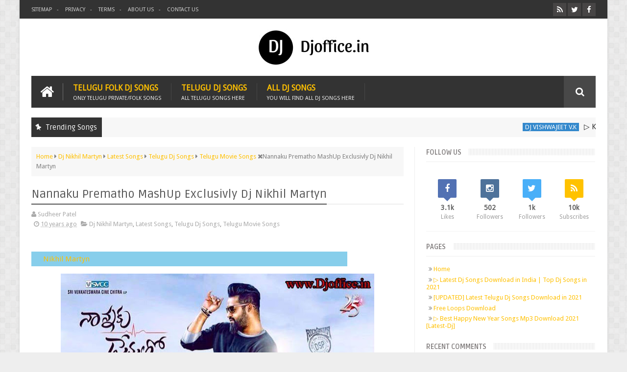

--- FILE ---
content_type: text/html; charset=utf-8
request_url: https://www.google.com/recaptcha/api2/aframe
body_size: 267
content:
<!DOCTYPE HTML><html><head><meta http-equiv="content-type" content="text/html; charset=UTF-8"></head><body><script nonce="SApE87iEwv738Z7b9SEQJA">/** Anti-fraud and anti-abuse applications only. See google.com/recaptcha */ try{var clients={'sodar':'https://pagead2.googlesyndication.com/pagead/sodar?'};window.addEventListener("message",function(a){try{if(a.source===window.parent){var b=JSON.parse(a.data);var c=clients[b['id']];if(c){var d=document.createElement('img');d.src=c+b['params']+'&rc='+(localStorage.getItem("rc::a")?sessionStorage.getItem("rc::b"):"");window.document.body.appendChild(d);sessionStorage.setItem("rc::e",parseInt(sessionStorage.getItem("rc::e")||0)+1);localStorage.setItem("rc::h",'1768825876289');}}}catch(b){}});window.parent.postMessage("_grecaptcha_ready", "*");}catch(b){}</script></body></html>

--- FILE ---
content_type: text/javascript; charset=UTF-8
request_url: https://www.djoffice.in/feeds/comments/default?alt=json-in-script&max-results=5&callback=jQuery1110009770171639631853_1768825869969&_=1768825869970
body_size: 1317
content:
// API callback
jQuery1110009770171639631853_1768825869969({"version":"1.0","encoding":"UTF-8","feed":{"xmlns":"http://www.w3.org/2005/Atom","xmlns$openSearch":"http://a9.com/-/spec/opensearchrss/1.0/","xmlns$gd":"http://schemas.google.com/g/2005","id":{"$t":"tag:blogger.com,1999:blog-606234838260652598.comments"},"updated":{"$t":"2022-12-08T16:23:58.125+05:30"},"title":{"type":"text","$t":"Djoffice.in"},"link":[{"rel":"http://schemas.google.com/g/2005#feed","type":"application/atom+xml","href":"https:\/\/www.djoffice.in\/feeds\/comments\/default"},{"rel":"self","type":"application/atom+xml","href":"https:\/\/www.blogger.com\/feeds\/606234838260652598\/comments\/default?alt=json-in-script\u0026max-results=5"},{"rel":"alternate","type":"text/html","href":"http:\/\/www.djoffice.in\/"},{"rel":"hub","href":"http://pubsubhubbub.appspot.com/"}],"author":[{"name":{"$t":"Sudheer Patel"},"uri":{"$t":"http:\/\/www.blogger.com\/profile\/04993742195046232000"},"email":{"$t":"noreply@blogger.com"},"gd$image":{"rel":"http://schemas.google.com/g/2005#thumbnail","width":"32","height":"32","src":"\/\/blogger.googleusercontent.com\/img\/b\/R29vZ2xl\/AVvXsEjHJN-KhT8iL5IQpoKjOzJ65NHtuaMrwHilziQL0yfiAzOvpjoKawFNSBton1ly7CegWxeov_QEW0r_SU-co6XZ5mKoRIKITkOXC9tveLGY0GlYsiZRM9n2jtk8eHwzvQ\/s113\/60810270_408904963043032_2161958315472103822_n.jpg"}}],"generator":{"version":"7.00","uri":"http://www.blogger.com","$t":"Blogger"},"openSearch$totalResults":{"$t":"3"},"openSearch$startIndex":{"$t":"1"},"openSearch$itemsPerPage":{"$t":"5"},"entry":[{"id":{"$t":"tag:blogger.com,1999:blog-606234838260652598.post-6401642866802389221"},"published":{"$t":"2021-02-03T16:50:07.923+05:30"},"updated":{"$t":"2021-02-03T16:50:07.923+05:30"},"title":{"type":"text","$t":"dj songs e site lo ela upload cheyali bro..?\n"},"content":{"type":"html","$t":"dj songs e site lo ela upload cheyali bro..?\u003Cbr \/\u003E"},"link":[{"rel":"edit","type":"application/atom+xml","href":"https:\/\/www.blogger.com\/feeds\/606234838260652598\/3512738045990208129\/comments\/default\/6401642866802389221"},{"rel":"self","type":"application/atom+xml","href":"https:\/\/www.blogger.com\/feeds\/606234838260652598\/3512738045990208129\/comments\/default\/6401642866802389221"},{"rel":"alternate","type":"text/html","href":"https:\/\/www.djoffice.in\/p\/about.html","title":""}],"author":[{"name":{"$t":"Anonymous"},"uri":{"$t":"https:\/\/www.blogger.com\/profile\/05212708040482233590"},"email":{"$t":"noreply@blogger.com"},"gd$image":{"rel":"http://schemas.google.com/g/2005#thumbnail","width":"16","height":"16","src":"https:\/\/img1.blogblog.com\/img\/b16-rounded.gif"}}],"thr$in-reply-to":{"xmlns$thr":"http://purl.org/syndication/thread/1.0","href":"https:\/\/www.djoffice.in\/p\/about.html","ref":"tag:blogger.com,1999:blog-606234838260652598.post-3512738045990208129","source":"http://www.blogger.com/feeds/606234838260652598/posts/default/3512738045990208129","type":"text/html"},"gd$extendedProperty":[{"name":"blogger.itemClass","value":"pid-1805690018"},{"name":"blogger.displayTime","value":"February 3, 2021 at 4:50 PM"}]},{"id":{"$t":"tag:blogger.com,1999:blog-606234838260652598.post-1473438704854758109"},"published":{"$t":"2021-01-29T19:20:15.385+05:30"},"updated":{"$t":"2021-01-29T19:20:15.385+05:30"},"title":{"type":"text","$t":"Please🙏 my channel DJ bunny smiley"},"content":{"type":"html","$t":"Please🙏 my channel DJ bunny smiley"},"link":[{"rel":"edit","type":"application/atom+xml","href":"https:\/\/www.blogger.com\/feeds\/606234838260652598\/3512738045990208129\/comments\/default\/1473438704854758109"},{"rel":"self","type":"application/atom+xml","href":"https:\/\/www.blogger.com\/feeds\/606234838260652598\/3512738045990208129\/comments\/default\/1473438704854758109"},{"rel":"alternate","type":"text/html","href":"https:\/\/www.djoffice.in\/p\/about.html","title":""}],"author":[{"name":{"$t":"Anonymous"},"uri":{"$t":"https:\/\/www.blogger.com\/profile\/16907006353007455227"},"email":{"$t":"noreply@blogger.com"},"gd$image":{"rel":"http://schemas.google.com/g/2005#thumbnail","width":"16","height":"16","src":"https:\/\/img1.blogblog.com\/img\/b16-rounded.gif"}}],"thr$in-reply-to":{"xmlns$thr":"http://purl.org/syndication/thread/1.0","href":"https:\/\/www.djoffice.in\/p\/about.html","ref":"tag:blogger.com,1999:blog-606234838260652598.post-3512738045990208129","source":"http://www.blogger.com/feeds/606234838260652598/posts/default/3512738045990208129","type":"text/html"},"gd$extendedProperty":[{"name":"blogger.itemClass","value":"pid-1973198024"},{"name":"blogger.displayTime","value":"January 29, 2021 at 7:20 PM"}]},{"id":{"$t":"tag:blogger.com,1999:blog-606234838260652598.post-5265767664526507116"},"published":{"$t":"2021-01-10T18:31:19.518+05:30"},"updated":{"$t":"2021-01-10T18:31:19.518+05:30"},"title":{"type":"text","$t":"hi"},"content":{"type":"html","$t":"hi"},"link":[{"rel":"edit","type":"application/atom+xml","href":"https:\/\/www.blogger.com\/feeds\/606234838260652598\/605838219905792676\/comments\/default\/5265767664526507116"},{"rel":"self","type":"application/atom+xml","href":"https:\/\/www.blogger.com\/feeds\/606234838260652598\/605838219905792676\/comments\/default\/5265767664526507116"},{"rel":"alternate","type":"text/html","href":"https:\/\/www.djoffice.in\/2021\/01\/dethadi-pochammagudi-song-download.html?showComment=1610283679518#c5265767664526507116","title":""}],"author":[{"name":{"$t":"Sudheer Patel"},"uri":{"$t":"https:\/\/www.blogger.com\/profile\/04993742195046232000"},"email":{"$t":"noreply@blogger.com"},"gd$image":{"rel":"http://schemas.google.com/g/2005#thumbnail","width":"32","height":"32","src":"\/\/blogger.googleusercontent.com\/img\/b\/R29vZ2xl\/AVvXsEjHJN-KhT8iL5IQpoKjOzJ65NHtuaMrwHilziQL0yfiAzOvpjoKawFNSBton1ly7CegWxeov_QEW0r_SU-co6XZ5mKoRIKITkOXC9tveLGY0GlYsiZRM9n2jtk8eHwzvQ\/s113\/60810270_408904963043032_2161958315472103822_n.jpg"}}],"thr$in-reply-to":{"xmlns$thr":"http://purl.org/syndication/thread/1.0","href":"https:\/\/www.djoffice.in\/2021\/01\/dethadi-pochammagudi-song-download.html","ref":"tag:blogger.com,1999:blog-606234838260652598.post-605838219905792676","source":"http://www.blogger.com/feeds/606234838260652598/posts/default/605838219905792676","type":"text/html"},"gd$extendedProperty":[{"name":"blogger.itemClass","value":"pid-1130504180"},{"name":"blogger.displayTime","value":"January 10, 2021 at 6:31 PM"}]}]}});

--- FILE ---
content_type: text/javascript; charset=UTF-8
request_url: https://www.djoffice.in/feeds/posts/default?alt=json-in-script&start-index=13&max-results=10&callback=jQuery1110009770171639631853_1768825869973&_=1768825869975
body_size: 18030
content:
// API callback
jQuery1110009770171639631853_1768825869973({"version":"1.0","encoding":"UTF-8","feed":{"xmlns":"http://www.w3.org/2005/Atom","xmlns$openSearch":"http://a9.com/-/spec/opensearchrss/1.0/","xmlns$blogger":"http://schemas.google.com/blogger/2008","xmlns$georss":"http://www.georss.org/georss","xmlns$gd":"http://schemas.google.com/g/2005","xmlns$thr":"http://purl.org/syndication/thread/1.0","id":{"$t":"tag:blogger.com,1999:blog-606234838260652598"},"updated":{"$t":"2025-06-09T04:30:10.168+05:30"},"category":[{"term":"Telugu Dj Songs"},{"term":"Telugu Folk Songs"},{"term":"2019 Telugu DjSongs"},{"term":"Telugu Dj Songs 2019"},{"term":"Telugu Folk Songs 2019"},{"term":"Telugu Movie Songs"},{"term":"Hindi Dj Songs"},{"term":"Hindi Mashups"},{"term":"Dj Bunny"},{"term":"Telugu Dj Songs 2020"},{"term":"Dj Kiran"},{"term":"Bonalu Exclusive Songs"},{"term":"Dj Upender"},{"term":"Yellamma Songs"},{"term":"2020 Telugu Dj Songs"},{"term":"Dj Sumanth"},{"term":"Bathukkamma Top Mixes"},{"term":"Dj Madhu"},{"term":"Dj Nikhil Martyn"},{"term":"Dj Shiva(smiley)"},{"term":"Ganesh Special Mix Songs"},{"term":"Telangana Super Remix Songs"},{"term":"Ayyappa Songs"},{"term":"Dj Sunny"},{"term":"Yadav's Special Mixes"},{"term":"Dj Pavan"},{"term":"Latest Songs"},{"term":"Mahankaali Amma Exclusive Songs"},{"term":"Dj Sai Pranay"},{"term":"Dj Santhosh"},{"term":"Dj Shiva MSD"},{"term":"DJ KARTHIK FZ"},{"term":"Dj Shiva Rockzz.."},{"term":"Dj Satwik vjd"},{"term":"SyTV Dj Songs"},{"term":"Dj Siraj Smiley"},{"term":"Dj Succes's Solapur"},{"term":"New Year Dj Remixs"},{"term":"Dj Sai Yadav"},{"term":"Dj Srikanth Blnr"},{"term":"Dj Vinod"},{"term":"Mallanna Songs"},{"term":"Dj Ravi(lucky)"},{"term":"Dj Shabbir"},{"term":"Dj Shiva Ntr Nagar"},{"term":"Dj Manoj Rocks"},{"term":"dj king srikanth"},{"term":"Dj Abhilash"},{"term":"DJ ASAD GUJRAL"},{"term":"Dj Harinath"},{"term":"Dj OM"},{"term":"Dj Vishal(Medchel)"},{"term":"Dj Pasha Mbnr"},{"term":"Dj Rajesh Dasari"},{"term":"Dj Sibi Remix"},{"term":"DJ  Dholi Deep"},{"term":"DJ ASK OFFICIAL"},{"term":"Dj Crazy Dilip"},{"term":"Dj Jayanth"},{"term":"Dj Nani Smiley"},{"term":"Dj Prashanth Dandu"},{"term":"Dj Rakesh(solapur)"},{"term":"Dj Sai Prasad"},{"term":"Dj Sandeep(madasu)"},{"term":"Dj Shanthan Cherry"},{"term":"Dj Vamshi"},{"term":"Sankranthi Special Songs"},{"term":"DEEJAY RAX"},{"term":"DJ KEMZ OFFICIAL"},{"term":"Dj Karan"},{"term":"Dj Madhu Smiley"},{"term":"Dj Shivam"},{"term":"Dj Suresh"},{"term":"Dj Vicky"},{"term":"Goutham Exclusive"},{"term":"DEEJAY_PRINCE_REMIX"},{"term":"DJ AKHIL CHINNU"},{"term":"DJ CHETAS OFFICIAL"},{"term":"DJ DHARAK"},{"term":"DJ ROHITH"},{"term":"Dj Chandu Dbc"},{"term":"Dj Karthik Smiley"},{"term":"Dj Nani Rock"},{"term":"Dj Ram Alwal"},{"term":"Dj Srikanth Goud"},{"term":"Sri Rama Navami Dj Remixs"},{"term":"dj kiran krn"},{"term":"DJ KIRAN KAMATH"},{"term":"Dj Raju Sdpt"},{"term":"Dj Sai Budwel"},{"term":"Dj Sai Krizy"},{"term":"Dj Sai Smiley"},{"term":"Dj Srikanth"},{"term":"Dj Srinu Bns"},{"term":"Dj Suresh Official"},{"term":"Bonalu Dj Songs 2020"},{"term":"DJ DINESH"},{"term":"Dj Akhil Smiley"},{"term":"Dj Albums"},{"term":"Dj Anil"},{"term":"Dj Ashok(FZ)"},{"term":"Dj Bunny Smiley"},{"term":"Dj Dilip Exclusive"},{"term":"Dj Manohar"},{"term":"Dj Pavan Gundaram"},{"term":"Dj Rahul bajaj"},{"term":"Dj Rajkumar Sonu From Mbnr"},{"term":"Dj Ravi"},{"term":"Dj Wilson Smiley"},{"term":"Telugu Movie DjSongs"},{"term":"DJ Charan"},{"term":"DJ JAY MUKHERJI [OFFICIAL]"},{"term":"DJ SAUR"},{"term":"Dj Akash Sonu"},{"term":"Dj Avinash Nani"},{"term":"Dj Chintu Nyk"},{"term":"Dj Linga"},{"term":"Dj Manoj From Chikanagar"},{"term":"Dj Pradeep Smiley"},{"term":"Dj Rahul Smiley"},{"term":"Dj Raju Mkr"},{"term":"Dj Ranjith Smiley"},{"term":"Dj Santhosh(akkenapally)"},{"term":"Dj Tarun Yadav"},{"term":"DJ SHIVA VANGOOR"},{"term":"DJ SONEE"},{"term":"DJ VAMSHI Old City"},{"term":"DJ VENKATESH MBNR"},{"term":"Dj A2 Official(Exclusive Dj Songs)"},{"term":"Dj Akhil Rockzy"},{"term":"Dj Akhil Rockzz"},{"term":"Dj Anil Tinku"},{"term":"Dj Anji From Elvi"},{"term":"Dj Avinash Goud"},{"term":"Dj Bharath"},{"term":"Dj Candey Smarty Csm"},{"term":"Dj Chintu"},{"term":"Dj Ganesh Smiley"},{"term":"Dj Kalyan Kumar Xo"},{"term":"Dj Kiran MBNR"},{"term":"Dj Mahesh Chinnu"},{"term":"Dj Manish"},{"term":"Dj Manmadha"},{"term":"Dj Manoj Yadav"},{"term":"Dj Prasad Kaka Pk"},{"term":"Dj Sai Charan Babu"},{"term":"Dj Sai Ganesh"},{"term":"Dj Sai Oldcity"},{"term":"Dj Seshu From Saidabad"},{"term":"Dj Shashi Smiley"},{"term":"Dj Suresh Bhai Ravirala"},{"term":"EM PILLA NAGULLO"},{"term":"Sadar DjSongs 2019"},{"term":"DJ LIKITH"},{"term":"DJ PASHA Old City"},{"term":"DJ RAHUL"},{"term":"DJ Rizwan"},{"term":"DJ Sai TpL"},{"term":"DJ VENKTESH MBNR"},{"term":"DJ VISHWAJEET V.K"},{"term":"Dhandiya Songs"},{"term":"Dj Ajay"},{"term":"Dj Ajay As"},{"term":"Dj Akhil Oldcity"},{"term":"Dj Akshay Smiley"},{"term":"Dj Bhaskar Jadcherla"},{"term":"Dj Buntty"},{"term":"Dj Chandu Bibinagar"},{"term":"Dj Chinnu Vizag"},{"term":"Dj Chintu From Shivarampally"},{"term":"Dj Chintu Smiley"},{"term":"Dj Harish Rockstar"},{"term":"Dj Harish Sdnr"},{"term":"Dj Harsha Smiley"},{"term":"Dj Kanny Rockzz"},{"term":"Dj Manoj Jaipur"},{"term":"Dj Naveen Bolthe"},{"term":"Dj Naveen Chintu"},{"term":"Dj Nawin Navvi"},{"term":"Dj Nikhil Smiley"},{"term":"Dj Pavan Kalyan"},{"term":"Dj Pavan Smiley"},{"term":"Dj Prince"},{"term":"Dj Rahul BlEnd"},{"term":"Dj Rajendra Prasad"},{"term":"Dj Ramesh Rockzy"},{"term":"Dj Ravi Chandra"},{"term":"Dj Ravi Lucky Nirmal"},{"term":"Dj Rishi"},{"term":"Dj Ryz"},{"term":"Dj Sai VZG"},{"term":"Dj SaiTeja GNT"},{"term":"Dj Shekar From Mogiligidda"},{"term":"Dj Shekar Lchoda"},{"term":"Dj Shiva Blnr"},{"term":"Dj Shiva Karimnagar"},{"term":"Dj Shiva Ragavapuram"},{"term":"Dj Shiva Rockey"},{"term":"Dj Srihari"},{"term":"Dj Srikanth Gpr"},{"term":"Dj Srivardhan"},{"term":"Dj Tarun Pops"},{"term":"Dj Vamshi Bolthe"},{"term":"Dj Varun"},{"term":"English Dj Songs"},{"term":"Marathi Dj Songs"},{"term":"Mashup Videos"},{"term":"Remix Videos"},{"term":"Telugu DjSongs"},{"term":"Telugu Folk Songs 2021"},{"term":"targeted"},{"term":"telugu"}],"title":{"type":"text","$t":"Djoffice.in"},"subtitle":{"type":"html","$t":"Djoffice.in | Download Latest Telugu Dj songs from dj office"},"link":[{"rel":"http://schemas.google.com/g/2005#feed","type":"application/atom+xml","href":"https:\/\/www.djoffice.in\/feeds\/posts\/default"},{"rel":"self","type":"application/atom+xml","href":"https:\/\/www.blogger.com\/feeds\/606234838260652598\/posts\/default?alt=json-in-script\u0026start-index=13\u0026max-results=10"},{"rel":"alternate","type":"text/html","href":"https:\/\/www.djoffice.in\/"},{"rel":"hub","href":"http://pubsubhubbub.appspot.com/"},{"rel":"previous","type":"application/atom+xml","href":"https:\/\/www.blogger.com\/feeds\/606234838260652598\/posts\/default?alt=json-in-script\u0026start-index=3\u0026max-results=10"},{"rel":"next","type":"application/atom+xml","href":"https:\/\/www.blogger.com\/feeds\/606234838260652598\/posts\/default?alt=json-in-script\u0026start-index=23\u0026max-results=10"}],"author":[{"name":{"$t":"Sudheer Patel"},"uri":{"$t":"http:\/\/www.blogger.com\/profile\/04993742195046232000"},"email":{"$t":"noreply@blogger.com"},"gd$image":{"rel":"http://schemas.google.com/g/2005#thumbnail","width":"32","height":"32","src":"\/\/blogger.googleusercontent.com\/img\/b\/R29vZ2xl\/AVvXsEjHJN-KhT8iL5IQpoKjOzJ65NHtuaMrwHilziQL0yfiAzOvpjoKawFNSBton1ly7CegWxeov_QEW0r_SU-co6XZ5mKoRIKITkOXC9tveLGY0GlYsiZRM9n2jtk8eHwzvQ\/s113\/60810270_408904963043032_2161958315472103822_n.jpg"}}],"generator":{"version":"7.00","uri":"http://www.blogger.com","$t":"Blogger"},"openSearch$totalResults":{"$t":"1154"},"openSearch$startIndex":{"$t":"13"},"openSearch$itemsPerPage":{"$t":"10"},"entry":[{"id":{"$t":"tag:blogger.com,1999:blog-606234838260652598.post-4704963506558604503"},"published":{"$t":"2021-01-14T16:52:00.006+05:30"},"updated":{"$t":"2021-01-14T16:52:50.720+05:30"},"category":[{"scheme":"http://www.blogger.com/atom/ns#","term":"DJ VISHWAJEET V.K"},{"scheme":"http://www.blogger.com/atom/ns#","term":"Telugu Folk Songs"}],"title":{"type":"text","$t":"▷ Kanakavva Aada Nemali Mp3 Dj Song Free Download"},"content":{"type":"html","$t":"\u003Ch2 style=\"text-align: left;\"\u003E\u0026nbsp;Kanakavva Aada Nemali Dj Song Download\u003C\/h2\u003E\u003Ctable align=\"center\" cellpadding=\"0\" cellspacing=\"0\" class=\"tr-caption-container\" style=\"margin-left: auto; margin-right: auto;\"\u003E\u003Ctbody\u003E\u003Ctr\u003E\u003Ctd style=\"text-align: center;\"\u003E\u003Ca href=\"https:\/\/blogger.googleusercontent.com\/img\/b\/R29vZ2xl\/AVvXsEhZqtYUyyXoNiKdOq1sADp9QgpRsoSqDlj-gOk9BSSlyE9l6CnyBQoy0WVo0uwTLKWNBpYGTpAZfe1l2t32Zp08dqyZMlxa8cG958azv8uiCdQPcofmtUIoQ1II-4Yk_BTxVTCMe6WYViU\/s2048\/kanakavva+aada+nemali+dj+song.jpg\" style=\"margin-left: auto; margin-right: auto;\"\u003E\u003Cimg alt=\"Kanakavva Aada Nemali Dj Song Download\" border=\"0\" data-original-height=\"2048\" data-original-width=\"1865\" height=\"400\" src=\"https:\/\/blogger.googleusercontent.com\/img\/b\/R29vZ2xl\/AVvXsEhZqtYUyyXoNiKdOq1sADp9QgpRsoSqDlj-gOk9BSSlyE9l6CnyBQoy0WVo0uwTLKWNBpYGTpAZfe1l2t32Zp08dqyZMlxa8cG958azv8uiCdQPcofmtUIoQ1II-4Yk_BTxVTCMe6WYViU\/w364-h400\/kanakavva+aada+nemali+dj+song.jpg\" title=\"Kanakavva Aada Nemali Mp3 Song\" width=\"364\" \/\u003E\u003C\/a\u003E\u003C\/td\u003E\u003C\/tr\u003E\u003Ctr\u003E\u003Ctd class=\"tr-caption\" style=\"text-align: center;\"\u003EKanakavva Aada Nemali Song\u003C\/td\u003E\u003C\/tr\u003E\u003C\/tbody\u003E\u003C\/table\u003E\u003Cbr \/\u003E\u003Ch3 style=\"text-align: left;\"\u003EKanakavva Aada Nemali Song Information:\u003C\/h3\u003E\u003Cdiv\u003E\u003Cdiv\u003EBefore Going to download this dj song let us know the Creators of Kanakavva Aada Nemali Song. This Dj Song created by Mangli and Remixed by\u0026nbsp;\u003Cb\u003EDj Avinash Nani.\u003C\/b\u003E\u0026nbsp;I am providing details of the song makers in bullet points below. Show some support to the original creators of this song. This is the most famous Telugu Dj song.\u003C\/div\u003E\u003Cdiv\u003ESong name in Telugu:\u0026nbsp;\u0026nbsp;\u003Cyt-formatted-string class=\"style-scope ytd-video-primary-info-renderer\" force-default-style=\"\" style=\"color: var(--ytd-video-primary-info-renderer-title-color, var(--yt-spec-text-primary)); font-family: Roboto, Arial, sans-serif; font-size: var(--ytd-video-primary-info-renderer-title-font-size, var(--yt-navbar-title-font-size, inherit)); word-break: break-word;\"\u003Eకనకవ్వా ఆడా నెమాలి పాట\u003C\/yt-formatted-string\u003E\u003Cspan color=\"var(--ytd-video-primary-info-renderer-title-color, var(--yt-spec-text-primary))\" face=\"Roboto, Arial, sans-serif\" style=\"background-color: white; font-size: var(--ytd-video-primary-info-renderer-title-font-size, var(--yt-navbar-title-font-size, inherit));\"\u003E\u0026nbsp;తెలుగు డీజే సాంగ్ డౌన్లోడ్\u0026nbsp;\u003C\/span\u003E\u003C\/div\u003E\u003C\/div\u003E\u003Cdiv\u003E\u003Cbr \/\u003E\u003C\/div\u003E\u003Cdiv\u003E\u003Col style=\"text-align: left;\"\u003E\u003Cli\u003EConcept of Kanakavva Aada Nemali Dj song- Damu Reddy\u0026nbsp;\u003C\/li\u003E\u003Cli\u003EAada Nemali dj song DOP- Thirupathi\u0026nbsp;\u003C\/li\u003E\u003Cli\u003EKanakavva Aada Nemali Mp3 Song Director- Kamli\u0026nbsp;\u003C\/li\u003E\u003Cli\u003ESecarana in Aada Nemali folk dj songs- Kanakavva\u0026nbsp;\u003C\/li\u003E\u003Cli\u003EKanakavva Aada Nemali song Additional Lyrics - Kasarla Shyam\u0026nbsp;\u003C\/li\u003E\u003Cli\u003ECamera Assistant of Kanakavva Aada Nemali new song - Adarsh Patel\u0026nbsp;\u003C\/li\u003E\u003Cli\u003EGfx in Aada Nemali dj song download- Mittu Aretty\u0026nbsp;\u003C\/li\u003E\u003Cli\u003EKanakavva Aada Nemali song Coordinator - Raju\u0026nbsp;\u003C\/li\u003E\u003Cli\u003ECostumes by in Aada Nemali folk song- Beautymeets Jeevana\u0026nbsp;\u003C\/li\u003E\u003Cli\u003EKanakavva Aada Nemali song making Styling by - Jyoshna \u0026amp; Sirisha\u0026nbsp;\u003C\/li\u003E\u003Cli\u003EMakeup by in Aada Nemali dj song- Manasa(Ramagundam)\u003C\/li\u003E\u003Cli\u003EMusic in Kanakavva Aada Nemali Telugu Dj song - Madeen SK\u0026nbsp;\u003C\/li\u003E\u003Cli\u003ESingers in Aada Nemali telugu dj song - Kanakavva \u0026amp; Mangli\u0026nbsp;\u003C\/li\u003E\u003Cli\u003EKanakavva Aada Nemali private dj song Choreographer- Janu Lyri\u0026nbsp;\u003C\/li\u003E\u003Cli\u003EEditing of Aada Nemali Telugu folk dj song- Uday Kumbham\u0026nbsp;\u003C\/li\u003E\u003Cli\u003EAada Nemali Mp3 music DI - Sanjeev (Rainbow Studieo)\u0026nbsp;\u003C\/li\u003E\u003Cli\u003EKanakavva Aada Nemali song download Promo Editing- Sampath Kavya\u0026nbsp;\u003C\/li\u003E\u003C\/ol\u003E\u003Ch2 style=\"text-align: left;\"\u003EListen to\u0026nbsp;Kanakavva Aada Nemali folk Dj Song\u003C\/h2\u003E\u003C\/div\u003E\u003Cdiv\u003E\u003Cbr \/\u003E\u003C\/div\u003E\n\u003Ciframe allow=\"autoplay\" allowtransparency=\"\" frameborder=\"0\" height=\"150\" id=\"hearthis_at_track_5511899\" scrolling=\"no\" src=\"https:\/\/app.hearthis.at\/embed\/5511899\/transparent_black\/?hcolor=\u0026amp;color=\u0026amp;style=2\u0026amp;block_size=2\u0026amp;block_space=1\u0026amp;background=1\u0026amp;waveform=0\u0026amp;cover=0\u0026amp;autoplay=0\u0026amp;css=\" width=\"100%\"\u003E\u003Cp\u003EListen to \u003Ca href=\"https:\/\/hearthis.at\/djoffce\/kankavva-aada-nemali-telugu-song-mh-dholki-mixdj-vishwajeet-vk-kerwadi\/\" target=\"_blank\"\u003EKankavva Aada Nemali Telugu song [MH Dholki Mix]Dj Vishwajeet VK Kerwadi\u003C\/a\u003E \u003Cspan\u003Eby\u003C\/span\u003E\u003Ca href=\"https:\/\/hearthis.at\/djoffce\/\" target=\"_blank\" \u003EDjoffice sudheer\u003C\/a\u003E \u003Cspan\u003Eon\u003C\/span\u003E \u003Ca href=\"https:\/\/hearthis.at\/\" target=\"_blank\"\u003Ehearthis.at\u003C\/a\u003E\u003C\/p\u003E\u003C\/iframe\u003E\u003Cdiv\u003E\u003Cbr \/\u003E\u003C\/div\u003E\u003Cdiv\u003E\u003Cdiv\u003ENote: Play this song online and listen to it, Download the Mp3 song if you like this Dj song. The Only Indian Site Which providing the Online streaming of Dj songs.\u003C\/div\u003E\u003Cdiv\u003E[ఈ పాటను ఆన్‌లైన్‌లో ప్లే చేయండి మరియు వినండి, మీకు ఈ Dj పాట నచ్చితే Mp3 పాటను డౌన్‌లోడ్ చేసుకోండి. Dj పాటల ఆన్‌లైన్ స్ట్రీమింగ్‌ను అందించే ఏకైక భారతీయ సైట్ djoffice.in ]\u003C\/div\u003E\u003C\/div\u003E\u003Cdiv\u003E\u003Cbr \/\u003E\u003C\/div\u003E\u003Ch2 style=\"text-align: left;\"\u003EKanakavva Aada Nemali Song Download for Free\u003C\/h2\u003E\u003Cdiv\u003E\u003Cdiv\u003E\u003Ca class=\"button large red\" href=\"https:\/\/hearthis.at\/djoffce\/kankavva-aada-nemali-telugu-song-mh-dholki-mixdj-vishwajeet-vk-kerwadi\/download\/\" rel=\"nofollow\"\u003EDownload Song\u003C\/a\u003E\u0026nbsp;\u003C\/div\u003E\u003Cdiv\u003E\u003Cbr \/\u003E\u003C\/div\u003E\u003Cdiv\u003E\u003Cul\u003E\u003Cli\u003EIf you find difficulty in downloading this song please\u0026nbsp;\u003Ca href=\"https:\/\/www.djoffice.in\/p\/contact.html\"\u003Econtact us\u003C\/a\u003E\u0026nbsp;and explain your problem.\u003C\/li\u003E\u003C\/ul\u003E\u003Ch3 style=\"text-align: left;\"\u003E\u003Cbr \/\u003E\u003C\/h3\u003E\u003Ch3 style=\"text-align: left;\"\u003EWatch the Video Song of\u0026nbsp;Kanakavva Aada Nemali on Youtube\u003C\/h3\u003E\u003C\/div\u003E\u003C\/div\u003E\u003Cdiv class=\"separator\" style=\"clear: both; text-align: center;\"\u003E\u003Ciframe allowfullscreen=\"\" class=\"BLOG_video_class\" height=\"266\" src=\"https:\/\/www.youtube.com\/embed\/li28YHDUjhI\" width=\"320\" youtube-src-id=\"li28YHDUjhI\"\u003E\u003C\/iframe\u003E\u003C\/div\u003E\u003Cbr \/\u003E\u003Cdiv\u003E\u003Cbr \/\u003E\u003C\/div\u003E\u003Cdiv\u003E\u003Cdiv\u003E\u003Cb\u003ENote:\u003C\/b\u003E\u0026nbsp;you can play and watch this video song until download finish.\u003C\/div\u003E\u003Cdiv\u003E\u003Cbr \/\u003E\u003C\/div\u003E\u003Cdiv\u003EIf you want to download high-quality audio Dj songs, use the following terms and include djoffice.in at end.\u003C\/div\u003E\u003C\/div\u003E\u003Cdiv\u003E\u003Cdiv\u003E\u003Cul style=\"text-align: left;\"\u003E\u003Cli\u003Ekanakavva aada nemali naa songs download\u003C\/li\u003E\u003Cli\u003Ekanakavva aada nemali mp3 song download\u003C\/li\u003E\u003Cli\u003Ekanakavva aada nemali audio song download\u003C\/li\u003E\u003Cli\u003Ekanakavva aada nemali naa mp3 songs download\u003C\/li\u003E\u003Cli\u003Ekanakavva aada nemali video song\u003C\/li\u003E\u003Cli\u003Ekanakavva aada nemali dj song\u003C\/li\u003E\u003Cli\u003Ekanakavva aada nemali dj song download\u003C\/li\u003E\u003Cli\u003Ekanakavva aada nemali dj naa songs download\u003C\/li\u003E\u003Cli\u003Ekanakavva aada nemali mp3 song free download\u003C\/li\u003E\u003Cli\u003Ekanakavva aada nemali mp3 song download naa songs\u003C\/li\u003E\u003Cli\u003Ekanakavva aada nemali mp3 songs\u003C\/li\u003E\u003C\/ul\u003E\u003C\/div\u003E\u003C\/div\u003E\u003Cdiv\u003E\u003Cb\u003ECheck-Out Latest Dj Songs:\u003C\/b\u003E\u003C\/div\u003E\u003Cdiv\u003E\u003Cb\u003E\u003Cbr \/\u003E\u003C\/b\u003E\u003C\/div\u003E\u003Cdiv\u003E\u003Ca href=\"https:\/\/www.djoffice.in\/2021\/01\/sitapata-sinukulu-dj-song-download.html\"\u003E▷ Sitapata Sinukulu Dj Song Download for Free [2021]\u003C\/a\u003E\u003C\/div\u003E\u003Cdiv\u003E\u003Cbr \/\u003E\u003C\/div\u003E\u003Cdiv\u003E\u003Ca href=\"https:\/\/www.djoffice.in\/2021\/01\/laire-lallaire-dj-song-free-download.html\"\u003E▷ Laire Lallaire Dj Song Free Download by Mangli\u003C\/a\u003E\u003C\/div\u003E\u003Cdiv\u003E\u003Cbr \/\u003E\u003C\/div\u003E\u003Cdiv\u003E\u003Ca href=\"https:\/\/www.djoffice.in\/2021\/01\/vaddu-prema-vaddu-dj-song-free-download.html\"\u003E▷ Vaddu Prema Vaddu Dj Song Free Download Mp3\u003C\/a\u003E\u003C\/div\u003E\u003Cdiv\u003E\u003Cbr \/\u003E\u003C\/div\u003E\u003Cdiv\u003E\u003Cbr \/\u003E\u003C\/div\u003E"},"link":[{"rel":"replies","type":"application/atom+xml","href":"https:\/\/www.djoffice.in\/feeds\/4704963506558604503\/comments\/default","title":"Post Comments"},{"rel":"replies","type":"text/html","href":"https:\/\/www.djoffice.in\/2021\/01\/kanakavva-aada-nemali-dj-song-free.html#comment-form","title":"0 Comments"},{"rel":"edit","type":"application/atom+xml","href":"https:\/\/www.blogger.com\/feeds\/606234838260652598\/posts\/default\/4704963506558604503"},{"rel":"self","type":"application/atom+xml","href":"https:\/\/www.blogger.com\/feeds\/606234838260652598\/posts\/default\/4704963506558604503"},{"rel":"alternate","type":"text/html","href":"https:\/\/www.djoffice.in\/2021\/01\/kanakavva-aada-nemali-dj-song-free.html","title":"▷ Kanakavva Aada Nemali Mp3 Dj Song Free Download"}],"author":[{"name":{"$t":"Sudheer Patel"},"uri":{"$t":"http:\/\/www.blogger.com\/profile\/04993742195046232000"},"email":{"$t":"noreply@blogger.com"},"gd$image":{"rel":"http://schemas.google.com/g/2005#thumbnail","width":"32","height":"32","src":"\/\/blogger.googleusercontent.com\/img\/b\/R29vZ2xl\/AVvXsEjHJN-KhT8iL5IQpoKjOzJ65NHtuaMrwHilziQL0yfiAzOvpjoKawFNSBton1ly7CegWxeov_QEW0r_SU-co6XZ5mKoRIKITkOXC9tveLGY0GlYsiZRM9n2jtk8eHwzvQ\/s113\/60810270_408904963043032_2161958315472103822_n.jpg"}}],"media$thumbnail":{"xmlns$media":"http://search.yahoo.com/mrss/","url":"https:\/\/blogger.googleusercontent.com\/img\/b\/R29vZ2xl\/AVvXsEhZqtYUyyXoNiKdOq1sADp9QgpRsoSqDlj-gOk9BSSlyE9l6CnyBQoy0WVo0uwTLKWNBpYGTpAZfe1l2t32Zp08dqyZMlxa8cG958azv8uiCdQPcofmtUIoQ1II-4Yk_BTxVTCMe6WYViU\/s72-w364-h400-c\/kanakavva+aada+nemali+dj+song.jpg","height":"72","width":"72"},"thr$total":{"$t":"0"},"georss$featurename":{"$t":"India"},"georss$point":{"$t":"20.593684 78.96288"},"georss$box":{"$t":"-7.7165498361788458 43.80663 48.903917836178849 114.11913"}},{"id":{"$t":"tag:blogger.com,1999:blog-606234838260652598.post-4340603566832573267"},"published":{"$t":"2021-01-14T16:05:00.003+05:30"},"updated":{"$t":"2021-02-02T21:32:25.278+05:30"},"category":[{"scheme":"http://www.blogger.com/atom/ns#","term":"Dj Avinash Nani"},{"scheme":"http://www.blogger.com/atom/ns#","term":"Telugu Dj Songs"}],"title":{"type":"text","$t":"▷ Sitapata Sinukulu Dj Song Download for Free [2021]"},"content":{"type":"html","$t":"\u003Ch2 style=\"text-align: left;\"\u003E\u0026nbsp;Sitapata Sinukulu Dj Song Download Mp3\u003C\/h2\u003E\u003Ctable align=\"center\" cellpadding=\"0\" cellspacing=\"0\" class=\"tr-caption-container\" style=\"margin-left: auto; margin-right: auto;\"\u003E\u003Ctbody\u003E\u003Ctr\u003E\u003Ctd style=\"text-align: center;\"\u003E\u003Ca href=\"https:\/\/blogger.googleusercontent.com\/img\/b\/R29vZ2xl\/AVvXsEiTuwUqLTu1Ktl_ZLLthuCVYUSTwvNd1gK8C-yeNuGGsWUThdEPQCSmdUE5dRYEecYyvIKFSkGHSgRaiGEKlk2c9s8vAG-8na1JcVIgZ9RKHCsj4h6hZuJ-NhlCbeau9laNsz9MSzG8ck8\/s1921\/sitapata+sinukulaku+dj+song.jpg\" style=\"margin-left: auto; margin-right: auto;\"\u003E\u003Cimg alt=\"Sitapata Sinukulu Song Download\" border=\"0\" data-original-height=\"1080\" data-original-width=\"1921\" height=\"225\" src=\"https:\/\/blogger.googleusercontent.com\/img\/b\/R29vZ2xl\/AVvXsEiTuwUqLTu1Ktl_ZLLthuCVYUSTwvNd1gK8C-yeNuGGsWUThdEPQCSmdUE5dRYEecYyvIKFSkGHSgRaiGEKlk2c9s8vAG-8na1JcVIgZ9RKHCsj4h6hZuJ-NhlCbeau9laNsz9MSzG8ck8\/w400-h225\/sitapata+sinukulaku+dj+song.jpg\" title=\"Sitapata Sinukulu Dj Song Download\" width=\"400\" \/\u003E\u003C\/a\u003E\u003C\/td\u003E\u003C\/tr\u003E\u003Ctr\u003E\u003Ctd class=\"tr-caption\" style=\"text-align: center;\"\u003ESitapata Sinukulu Mp3 Song\u003Cbr \/\u003E\u003C\/td\u003E\u003C\/tr\u003E\u003C\/tbody\u003E\u003C\/table\u003E\u003Cbr \/\u003E\u003Ch3 style=\"text-align: left;\"\u003ESitapata Sinukulu Song Information:\u003C\/h3\u003E\u003Cdiv\u003E\u003Cdiv\u003EBefore Going to download this dj song let us know the Creators of Sitapata Sinukulu Song. This Dj Song created by Amulya Songs \u0026amp; Remixed by Dj Avinash Nani. I am providing details of the song makers in bullet points below. Show some support to the original creators of this song. This is the most famous Telugu Dj song.\u003C\/div\u003E\u003Cdiv\u003ESong name in Telugu:\u0026nbsp; సిట పట సినుకులకు తెలుగు డీజే సాంగ్ డౌన్లోడ్\u0026nbsp;\u003C\/div\u003E\u003C\/div\u003E\u003Cdiv\u003E\u003Cbr \/\u003E\u003C\/div\u003E\u003Cdiv\u003E\u003Cdiv\u003E\u003Cul style=\"text-align: left;\"\u003E\u003Cli\u003ESittapata Sinukulaku Dj Song Final Mix \u0026amp; Mastering: Srinu Dhanala\u0026nbsp;\u003C\/li\u003E\u003Cli\u003EDop of Sittapata Sinukulaku Mp3 Song: Mallam Madhu \u0026amp; Abhilash Goud\u003C\/li\u003E\u003Cli\u003ESittapata Sinukulaku Song Singer: Prabha\u003C\/li\u003E\u003Cli\u003EEditing of Sittapata Sinukulaku Folk Dj Song: Abhilash Goud\u0026nbsp;\u003C\/li\u003E\u003Cli\u003ESittapata Sinukulaku Private Dj Song Concept \u0026amp; Direction: Gajwel Venu\u003C\/li\u003E\u003Cli\u003ELyrics Sekarana of Sittapata Sinukulaku Telugu Dj Song: Prabha (Ammulu)\u003C\/li\u003E\u003Cli\u003EMusic in Sittapata Sinukulaku Telugu folk song: Gajwel Venu\u003C\/li\u003E\u003Cli\u003ESittapata Sinukulaku dj song Programing: Naveen Sambhari\u0026nbsp;\u0026nbsp;\u003C\/li\u003E\u003C\/ul\u003E\u003C\/div\u003E\u003C\/div\u003E\u003Ch2 style=\"text-align: left;\"\u003EListen to\u0026nbsp;Sitapata Sinukulu Folk Dj song\u003C\/h2\u003E\u003Cdiv\u003E\u003Cbr \/\u003E\u003C\/div\u003E\n\u003Ciframe allow=\"autoplay\" allowtransparency=\"\" frameborder=\"0\" height=\"150\" id=\"hearthis_at_track_5511898\" scrolling=\"no\" src=\"https:\/\/app.hearthis.at\/embed\/5511898\/transparent_black\/?hcolor=\u0026amp;color=\u0026amp;style=2\u0026amp;block_size=2\u0026amp;block_space=1\u0026amp;background=1\u0026amp;waveform=0\u0026amp;cover=0\u0026amp;autoplay=0\u0026amp;css=\" width=\"100%\"\u003E\u003Cp\u003EListen to \u003Ca href=\"https:\/\/hearthis.at\/djoffce\/sitapata-chinukulaku-song-dj-avinash-nani\/\" target=\"_blank\"\u003ESitapata chinukulaku Song Dj Avinash Nani\u003C\/a\u003E \u003Cspan\u003Eby\u003C\/span\u003E\u003Ca href=\"https:\/\/hearthis.at\/djoffce\/\" target=\"_blank\" \u003EDjoffice sudheer\u003C\/a\u003E \u003Cspan\u003Eon\u003C\/span\u003E \u003Ca href=\"https:\/\/hearthis.at\/\" target=\"_blank\"\u003Ehearthis.at\u003C\/a\u003E\u003C\/p\u003E\u003C\/iframe\u003E\u003Cdiv\u003E\u003Cbr \/\u003E\u003C\/div\u003E\u003Cdiv\u003E\u003Cdiv\u003ENote: Play this song online and listen to it, Download the Mp3 song if you like this Dj song. The Only Indian Site Which providing the Online streaming of Dj songs.\u003C\/div\u003E\u003Cdiv\u003E\u003Cbr \/\u003E\u003C\/div\u003E\u003Cdiv\u003E\u003Cscript async src=\"https:\/\/pagead2.googlesyndication.com\/pagead\/js\/adsbygoogle.js\"\u003E\u003C\/script\u003E\n\u003C!-- Link Ads For Djoffice --\u003E\n\u003Cins class=\"adsbygoogle\"\n     style=\"display:block\"\n     data-ad-client=\"ca-pub-4952551791830272\"\n     data-ad-slot=\"1404959745\"\n     data-ad-format=\"link\"\n     data-full-width-responsive=\"true\"\u003E\u003C\/ins\u003E\n\u003Cscript\u003E\n     (adsbygoogle = window.adsbygoogle || []).push({});\n\u003C\/script\u003E\u003C\/div\u003E\u003Cdiv\u003E\u003Cbr \/\u003E\u003C\/div\u003E\u003Cdiv\u003E[ఈ పాటను ఆన్‌లైన్‌లో ప్లే చేయండి మరియు వినండి, మీకు ఈ Dj పాట నచ్చితే Mp3 పాటను డౌన్‌లోడ్ చేసుకోండి. Dj పాటల ఆన్‌లైన్ స్ట్రీమింగ్‌ను అందించే ఏకైక భారతీయ సైట్ djoffice.in ]\u003C\/div\u003E\u003C\/div\u003E\u003Cdiv\u003E\u003Cbr \/\u003E\u003C\/div\u003E\u003Ch2 style=\"text-align: left;\"\u003ESitapata Sinukulu Dj Song Download Mp3\u003C\/h2\u003E\u003Cdiv\u003E\u003Cdiv\u003E\u003Ca class=\"button large red\" href=\"https:\/\/hearthis.at\/djoffce\/vaddu-prema-vaddu-congo-chatal-remix\/download\/\" rel=\"nofollow\"\u003EDownload Song\u003C\/a\u003E\u0026nbsp;\u003C\/div\u003E\u003Cdiv\u003E\u003Cbr \/\u003E\u003C\/div\u003E\u003Cdiv\u003E\u003Cul\u003E\u003Cli\u003EIf you find difficulty in downloading this song please\u0026nbsp;\u003Ca href=\"https:\/\/www.djoffice.in\/p\/contact.html\"\u003Econtact us\u003C\/a\u003E\u0026nbsp;and explain your problem.\u003C\/li\u003E\u003C\/ul\u003E\u003C\/div\u003E\u003Ch3 style=\"text-align: left;\"\u003E\u003Cbr \/\u003E\u003C\/h3\u003E\u003Ch3 style=\"text-align: left;\"\u003EWatch Video Song of\u0026nbsp;Sitapata Sinukulu Dj Song on Youtube\u003C\/h3\u003E\u003C\/div\u003E\u003Cdiv class=\"separator\" style=\"clear: both; text-align: center;\"\u003E\u003Ciframe allowfullscreen=\"\" class=\"BLOG_video_class\" height=\"266\" src=\"https:\/\/www.youtube.com\/embed\/YxhK_N9da1w\" width=\"320\" youtube-src-id=\"YxhK_N9da1w\"\u003E\u003C\/iframe\u003E\u003C\/div\u003E\u003Cbr \/\u003E\u003Cdiv\u003E\u003Cdiv\u003E\u003Cb\u003ENote:\u003C\/b\u003E\u0026nbsp;you can play and watch this video song until download finish.\u003C\/div\u003E\u003Cdiv\u003E\u003Cbr \/\u003E\u003C\/div\u003E\u003Cdiv\u003EIf you want to download high-quality audio Dj songs, use the following terms and include djoffice.in at end.\u003C\/div\u003E\u003C\/div\u003E\u003Cdiv\u003E\u003Cdiv\u003E\u003Cul style=\"text-align: left;\"\u003E\u003Cli\u003Esitapata sinukulu dj song download\u003C\/li\u003E\u003Cli\u003Esittapata sinukulaku mp3 song download\u003C\/li\u003E\u003Cli\u003Esittapata sinukulaku song\u003C\/li\u003E\u003Cli\u003Esitapata sinukulu song download mp3 naa songs\u003C\/li\u003E\u003Cli\u003Esitapata sinuku naa song\u003C\/li\u003E\u003Cli\u003Esittapata sinukulu audio song\u003C\/li\u003E\u003Cli\u003Esitapata sinukulu audio dj song download\u003C\/li\u003E\u003Cli\u003Esitapata sinukulu amulya dj song download\u003C\/li\u003E\u003Cli\u003Esitapata sinukulu dj songs\u003C\/li\u003E\u003Cli\u003Esitapata sinukulu dj mp3 song\u003C\/li\u003E\u003Cli\u003Esitapata sinukulu dj remix\u003C\/li\u003E\u003C\/ul\u003E\u003Cdiv\u003E\u003Cb\u003ECheck-Out Latest Dj Songs:\u003C\/b\u003E\u003C\/div\u003E\u003C\/div\u003E\u003C\/div\u003E\u003Cdiv\u003E\u003Cb\u003E\u003Cbr \/\u003E\u003C\/b\u003E\u003C\/div\u003E\u003Cdiv\u003E\u003Ca href=\"https:\/\/www.djoffice.in\/2021\/01\/laire-lallaire-dj-song-free-download.html\"\u003ELaire Lallaire Dj Song Free Download by Mangli\u003C\/a\u003E\u003C\/div\u003E\u003Cdiv\u003E\u003Cbr \/\u003E\u003C\/div\u003E\u003Cdiv\u003E\u003Ca href=\"https:\/\/www.djoffice.in\/2021\/01\/vaddu-prema-vaddu-dj-song-free-download.html\"\u003EVaddu Prema Vaddu Dj Song Free Download Mp3\u003C\/a\u003E\u003C\/div\u003E\u003Cdiv\u003E\u003Cbr \/\u003E\u003C\/div\u003E\u003Cdiv\u003E\u003Ca href=\"https:\/\/www.djoffice.in\/p\/sitemap.html\"\u003EAll Dj Songs \u003Cspan class=\"msubtitle\"\u003EYou will find all Dj songs here\u003C\/span\u003E\u003C\/a\u003E\u003C\/div\u003E\u003Cdiv\u003E\u003Cbr \/\u003E\u003C\/div\u003E\u003Cdiv\u003E\u003Ca href=\"https:\/\/www.djoffice.in\/search\/label\/Telugu%20Dj%20Songs\"\u003ETelugu Dj Songs \u003Cspan class=\"msubtitle\"\u003EAll Telugu Songs Here\u003C\/span\u003E\u003C\/a\u003E\u003C\/div\u003E\u003Cdiv\u003E\u003Cbr \/\u003E\u003C\/div\u003E\u003Cdiv\u003E\u003Ca href=\"https:\/\/www.djoffice.in\/search\/label\/Telugu%20Folk%20Songs\"\u003ETelugu Folk Dj Songs \u003Cspan class=\"msubtitle\"\u003EOnly Telugu Private\/Folk Songs\u003C\/span\u003E\u003C\/a\u003E\u003C\/div\u003E\u003Cdiv\u003E\u003Cbr \/\u003E\u003C\/div\u003E\u003Cdiv\u003EFor More\u0026nbsp;\u003Ca href=\"https:\/\/www.djoffice.in\/\"\u003ETelugu Dj Songs\u003C\/a\u003E\u003Ca href=\"https:\/\/www.djoffice.in\/2020\/05\/mayadari-maisammo-casio-dj-song-download.html\"\u003E\u0026nbsp;\u003C\/a\u003E\u003C\/div\u003E"},"link":[{"rel":"replies","type":"application/atom+xml","href":"https:\/\/www.djoffice.in\/feeds\/4340603566832573267\/comments\/default","title":"Post Comments"},{"rel":"replies","type":"text/html","href":"https:\/\/www.djoffice.in\/2021\/01\/sitapata-sinukulu-dj-song-download.html#comment-form","title":"0 Comments"},{"rel":"edit","type":"application/atom+xml","href":"https:\/\/www.blogger.com\/feeds\/606234838260652598\/posts\/default\/4340603566832573267"},{"rel":"self","type":"application/atom+xml","href":"https:\/\/www.blogger.com\/feeds\/606234838260652598\/posts\/default\/4340603566832573267"},{"rel":"alternate","type":"text/html","href":"https:\/\/www.djoffice.in\/2021\/01\/sitapata-sinukulu-dj-song-download.html","title":"▷ Sitapata Sinukulu Dj Song Download for Free [2021]"}],"author":[{"name":{"$t":"Sudheer Patel"},"uri":{"$t":"http:\/\/www.blogger.com\/profile\/04993742195046232000"},"email":{"$t":"noreply@blogger.com"},"gd$image":{"rel":"http://schemas.google.com/g/2005#thumbnail","width":"32","height":"32","src":"\/\/blogger.googleusercontent.com\/img\/b\/R29vZ2xl\/AVvXsEjHJN-KhT8iL5IQpoKjOzJ65NHtuaMrwHilziQL0yfiAzOvpjoKawFNSBton1ly7CegWxeov_QEW0r_SU-co6XZ5mKoRIKITkOXC9tveLGY0GlYsiZRM9n2jtk8eHwzvQ\/s113\/60810270_408904963043032_2161958315472103822_n.jpg"}}],"media$thumbnail":{"xmlns$media":"http://search.yahoo.com/mrss/","url":"https:\/\/blogger.googleusercontent.com\/img\/b\/R29vZ2xl\/AVvXsEiTuwUqLTu1Ktl_ZLLthuCVYUSTwvNd1gK8C-yeNuGGsWUThdEPQCSmdUE5dRYEecYyvIKFSkGHSgRaiGEKlk2c9s8vAG-8na1JcVIgZ9RKHCsj4h6hZuJ-NhlCbeau9laNsz9MSzG8ck8\/s72-w400-h225-c\/sitapata+sinukulaku+dj+song.jpg","height":"72","width":"72"},"thr$total":{"$t":"0"},"georss$featurename":{"$t":"Telangana, India"},"georss$point":{"$t":"18.1124372 79.019299699999991"},"georss$box":{"$t":"-10.197796636178847 43.863049699999991 46.422671036178841 114.17554969999999"}},{"id":{"$t":"tag:blogger.com,1999:blog-606234838260652598.post-1957131257357225918"},"published":{"$t":"2021-01-14T15:21:00.011+05:30"},"updated":{"$t":"2021-01-14T15:38:39.907+05:30"},"category":[{"scheme":"http://www.blogger.com/atom/ns#","term":"Dj Avinash Nani"},{"scheme":"http://www.blogger.com/atom/ns#","term":"Telugu Dj Songs"}],"title":{"type":"text","$t":"▷ Laire Lallaire Dj Song Free Download by Mangli"},"content":{"type":"html","$t":"\u003Ch2 style=\"text-align: left;\"\u003E\u0026nbsp;Laire Lallaire Song Free Download\u003C\/h2\u003E\u003Ctable align=\"center\" cellpadding=\"0\" cellspacing=\"0\" class=\"tr-caption-container\" style=\"margin-left: auto; margin-right: auto;\"\u003E\u003Ctbody\u003E\u003Ctr\u003E\u003Ctd style=\"text-align: center;\"\u003E\u003Ca href=\"https:\/\/blogger.googleusercontent.com\/img\/b\/R29vZ2xl\/AVvXsEjTP7rVx9RvL3EDT36pIoK3gftfbBOcFS_n0-yKt20XENTypepynOLNslGzwV_VD7lzKz8WcctKDSxNeK2ypagd7ko-NLS0c5Tq9_fXeq7WohWTAeheWhlgyWq0dFo5Ags-UDkwjzws9SI\/s1920\/Layire+Lallayire+Dj+Song.jpg\" style=\"margin-left: auto; margin-right: auto;\"\u003E\u003Cimg alt=\"Laire Lallaire Free Download\" border=\"0\" data-original-height=\"1080\" data-original-width=\"1920\" height=\"225\" src=\"https:\/\/blogger.googleusercontent.com\/img\/b\/R29vZ2xl\/AVvXsEjTP7rVx9RvL3EDT36pIoK3gftfbBOcFS_n0-yKt20XENTypepynOLNslGzwV_VD7lzKz8WcctKDSxNeK2ypagd7ko-NLS0c5Tq9_fXeq7WohWTAeheWhlgyWq0dFo5Ags-UDkwjzws9SI\/w400-h225\/Layire+Lallayire+Dj+Song.jpg\" title=\"Laire Lallaire Mp3 Song Download\" width=\"400\" \/\u003E\u003C\/a\u003E\u003C\/td\u003E\u003C\/tr\u003E\u003Ctr\u003E\u003Ctd class=\"tr-caption\" style=\"text-align: center;\"\u003ELaire Lallaire Song\u003Cbr \/\u003E\u003C\/td\u003E\u003C\/tr\u003E\u003C\/tbody\u003E\u003C\/table\u003E\u003Cbr \/\u003E\u003Ch3 style=\"text-align: left;\"\u003ELaire Lallaire Song Information:\u003C\/h3\u003E\u003Cdiv\u003E\u003Cdiv\u003E\u003Cdiv\u003EBefore Going to download this dj song let us know the Creators of Laire Lallaire Song. This Dj Song created by Mangli and Remixed by \u003Cb\u003EDj Avinash Nani.\u003C\/b\u003E\u0026nbsp;I am providing details of the song makers in bullet points below. Show some support to the original creators of this song. This is the most famous Telugu Dj song.\u003C\/div\u003E\u003Cdiv\u003ESong name in Telugu:\u0026nbsp;\u0026nbsp;\u003Cyt-formatted-string class=\"style-scope ytd-video-primary-info-renderer\" force-default-style=\"\" style=\"color: var(--ytd-video-primary-info-renderer-title-color, var(--yt-spec-text-primary)); font-family: Roboto, Arial, sans-serif; font-size: var(--ytd-video-primary-info-renderer-title-font-size, var(--yt-navbar-title-font-size, inherit)); word-break: break-word;\"\u003Eలాయీరే లల్లాయిరే పాట\u003C\/yt-formatted-string\u003E\u003Cspan color=\"var(--ytd-video-primary-info-renderer-title-color, var(--yt-spec-text-primary))\" face=\"Roboto, Arial, sans-serif\" style=\"background-color: white; font-size: var(--ytd-video-primary-info-renderer-title-font-size, var(--yt-navbar-title-font-size, inherit));\"\u003E\u0026nbsp; తెలుగు డీజే సాంగ్ డౌన్లోడ్\u0026nbsp;\u003C\/span\u003E\u003C\/div\u003E\u003C\/div\u003E\u003Cdiv\u003E\u003Cul style=\"text-align: left;\"\u003E\u003Cli\u003ECast in this dj song- Mangli \u0026amp; Shirisha Nayak\u003C\/li\u003E\u003Cli\u003EChoreographer of Laire Lallaire Song- Jyothi Raj\u0026nbsp;\u003C\/li\u003E\u003Cli\u003ELaire Lallaire song Cinematography - Tirupathi\u0026nbsp;\u003C\/li\u003E\u003Cli\u003EEditor of Laire Lallaire Song Download- Uday Kumbham\u0026nbsp;\u003C\/li\u003E\u003Cli\u003ELaire Lallaire Dj Song Artists - Vijay \u0026amp; Balakrishna\u0026nbsp;\u003C\/li\u003E\u003Cli\u003ECamera Assistant in Laire Lallaire MP3 Song- Paramesh\u0026nbsp;\u003C\/li\u003E\u003Cli\u003ECherographey Assistants in Laire Lallaire Dj Song - Spring Srinu \u0026amp; Swastik\u0026nbsp;\u003C\/li\u003E\u003Cli\u003EAssistant Editor of this Telugu dj song- Ashok Karri\u0026nbsp;\u003C\/li\u003E\u003Cli\u003EProduction Manager of Laire Lallaire Telugu dj song - Raju\u0026nbsp;\u003C\/li\u003E\u003Cli\u003ELyrics of Laire Lallaire folk dj song- Thirupathi Matla\u0026nbsp;\u003C\/li\u003E\u003Cli\u003ESinger of Laire Lallaire new dj song- Mangli\u0026nbsp;\u003C\/li\u003E\u003Cli\u003ELaire Lallaire Music made by\u0026nbsp; - Madeen SK\u0026nbsp;\u003C\/li\u003E\u003Cli\u003EAdditional vocals of Laire Lallaire Telugu private dj song- Spoorthi Jitender\u003C\/li\u003E\u003C\/ul\u003E\u003C\/div\u003E\u003Ch2 style=\"text-align: left;\"\u003EListen to\u0026nbsp;Laire Lallaire Folk Dj Song\u003C\/h2\u003E\u003C\/div\u003E\u003Cdiv\u003E\u003Cbr \/\u003E\u003C\/div\u003E\u003Ciframe allow=\"autoplay\" allowtransparency=\"\" frameborder=\"0\" height=\"150\" id=\"hearthis_at_track_5511905\" scrolling=\"no\" src=\"https:\/\/app.hearthis.at\/embed\/5511905\/transparent_black\/?hcolor=\u0026amp;color=\u0026amp;style=2\u0026amp;block_size=2\u0026amp;block_space=1\u0026amp;background=1\u0026amp;waveform=0\u0026amp;cover=0\u0026amp;autoplay=0\u0026amp;css=\" width=\"100%\"\u003E\u003Cp\u003EListen to \u003Ca href=\"https:\/\/hearthis.at\/djoffce\/laire-lallaire-mangli-dj-song\/\" target=\"_blank\"\u003ELaire Lallaire Mangli DJ Song\u003C\/a\u003E \u003Cspan\u003Eby\u003C\/span\u003E\u003Ca href=\"https:\/\/hearthis.at\/djoffce\/\" target=\"_blank\" \u003EDjoffice sudheer\u003C\/a\u003E \u003Cspan\u003Eon\u003C\/span\u003E \u003Ca href=\"https:\/\/hearthis.at\/\" target=\"_blank\"\u003Ehearthis.at\u003C\/a\u003E\u003C\/p\u003E\u003C\/iframe\u003E\u003Cdiv\u003E\u003Cbr \/\u003E\u003C\/div\u003E\u003Cdiv\u003E\u003Cdiv\u003ENote: Play this song online and listen to it, Download the Mp3 song if you like this Dj song. The Only Indian Site Which providing the Online streaming of Dj songs.\u003C\/div\u003E\u003Cdiv\u003E[ఈ పాటను ఆన్‌లైన్‌లో ప్లే చేయండి మరియు వినండి, మీకు ఈ Dj పాట నచ్చితే Mp3 పాటను డౌన్‌లోడ్ చేసుకోండి. Dj పాటల ఆన్‌లైన్ స్ట్రీమింగ్‌ను అందించే ఏకైక భారతీయ సైట్ djoffice.in ]\u003C\/div\u003E\u003C\/div\u003E\u003Cdiv\u003E\u003Cbr \/\u003E\u003C\/div\u003E\u003Ch2 style=\"text-align: left;\"\u003ELaire Lallaire Dj Song Download\u003C\/h2\u003E\u003Cdiv\u003E\u003Ca class=\"button large red\" href=\"https:\/\/hearthis.at\/djoffce\/vaddu-prema-vaddu-congo-chatal-remix\/download\/\" rel=\"nofollow\"\u003EDownload Song\u003C\/a\u003E\u0026nbsp;\u003C\/div\u003E\u003Cdiv\u003E\u003Cbr \/\u003E\u003C\/div\u003E\u003Cdiv\u003E\u003Cul style=\"text-align: left;\"\u003E\u003Cli\u003EIf you find difficulty in downloading this song please\u0026nbsp;\u003Ca href=\"https:\/\/www.djoffice.in\/p\/contact.html\"\u003Econtact us\u003C\/a\u003E\u0026nbsp;and explain your problem.\u003C\/li\u003E\u003C\/ul\u003E\u003C\/div\u003E\u003Cdiv\u003E\u003Cbr \/\u003E\u003C\/div\u003E\u003Ch3 style=\"text-align: left;\"\u003EWatch Video Song of\u0026nbsp;Laire Lallaire from Youtube\u003C\/h3\u003E\u003Cdiv class=\"separator\" style=\"clear: both; text-align: center;\"\u003E\u003Ciframe allowfullscreen=\"\" class=\"BLOG_video_class\" height=\"266\" src=\"https:\/\/www.youtube.com\/embed\/Ox-t48DlpCY\" width=\"320\" youtube-src-id=\"Ox-t48DlpCY\"\u003E\u003C\/iframe\u003E\u003C\/div\u003E\u003Cbr \/\u003E\u003Cdiv\u003E\u003Cdiv\u003E\u003Cb\u003ENote:\u003C\/b\u003E\u0026nbsp;you can play and watch this video song until download finish.\u003C\/div\u003E\u003Cdiv\u003E\u003Cbr \/\u003E\u003C\/div\u003E\u003Cdiv\u003EIf you want to download high-quality audio Dj songs, use the following terms and include djoffice.in at end.\u003C\/div\u003E\u003C\/div\u003E\u003Cdiv\u003E\u003Cdiv\u003E\u003Cul style=\"text-align: left;\"\u003E\u003Cli\u003Elaire lallaire song mp3 download\u003C\/li\u003E\u003Cli\u003Elaire lallaire song\u003C\/li\u003E\u003Cli\u003Elaire lallaire ringtone download\u003C\/li\u003E\u003Cli\u003Elaire lallaire dj song\u003C\/li\u003E\u003Cli\u003Elaire lallaire mangli song download\u003C\/li\u003E\u003Cli\u003Elaire lalaire\u003C\/li\u003E\u003Cli\u003Elaire lalaire song download mp3\u003C\/li\u003E\u003Cli\u003Elaire lallaire song download\u003C\/li\u003E\u003Cli\u003Elaire lallaire mp3 song download\u003C\/li\u003E\u003Cli\u003Elaire lal lai re dj song\u003C\/li\u003E\u003C\/ul\u003E\u003C\/div\u003E\u003C\/div\u003E\u003Cdiv\u003E\u003Cb\u003ECheck-Out Latest Dj Songs:\u003C\/b\u003E\u003C\/div\u003E\u003Cdiv\u003E\u003Cb\u003E\u003Cbr \/\u003E\u003C\/b\u003E\u003C\/div\u003E\u003Cdiv\u003E\u003Ca href=\"https:\/\/www.djoffice.in\/2021\/01\/vaddu-prema-vaddu-dj-song-free-download.html\"\u003EVaddu Prema Vaddu Dj Song Free Download Mp3\u003C\/a\u003E\u003C\/div\u003E\u003Cdiv\u003E\u003Cbr \/\u003E\u003C\/div\u003E\u003Cdiv\u003E\u003Ca href=\"https:\/\/www.djoffice.in\/2021\/01\/dj-songs-in-telugu.html\"\u003EDj Songs in Telugu Folk Celebrations Album 2021\u003C\/a\u003E\u003C\/div\u003E\u003Cdiv\u003E\u003Cbr \/\u003E\u003C\/div\u003E\u003Cdiv\u003E\u003Ca href=\"https:\/\/www.djoffice.in\/2019\/10\/new-dj-song-2020-mp3-download-telugu.html\"\u003ETelugu Dj Songs Download 2020 Mp3 | Telugu Naa Songs\u0026nbsp;\u003C\/a\u003E\u003C\/div\u003E\u003Cdiv\u003E\u003Cbr \/\u003E\u003C\/div\u003E\u003Cdiv\u003E\u003Ca href=\"https:\/\/www.djoffice.in\/2019\/10\/dj-songs-2020-telugu-remix-djofficein.html\"\u003EDj Songs 2020 Telugu Remix | Djoffice.in\u003C\/a\u003E\u003C\/div\u003E\u003Cdiv\u003E\u003Cbr \/\u003E\u003C\/div\u003E\u003Cdiv\u003E\u003Ca href=\"https:\/\/www.djoffice.in\/2019\/10\/telugu-dj-mp3-songs-download-2020.html\"\u003ETelugu Dj Mp3 Songs Download 2020\u0026nbsp;\u003C\/a\u003E\u003C\/div\u003E\u003Cdiv\u003E\u003Cbr \/\u003E\u003C\/div\u003E\u003Cdiv\u003EFor More\u0026nbsp;\u003Ca href=\"https:\/\/www.djoffice.in\/\"\u003ETelugu Dj Songs\u003C\/a\u003E\u003Ca href=\"https:\/\/www.djoffice.in\/2020\/05\/mayadari-maisammo-casio-dj-song-download.html\"\u003E\u0026nbsp;\u003C\/a\u003E\u003C\/div\u003E"},"link":[{"rel":"replies","type":"application/atom+xml","href":"https:\/\/www.djoffice.in\/feeds\/1957131257357225918\/comments\/default","title":"Post Comments"},{"rel":"replies","type":"text/html","href":"https:\/\/www.djoffice.in\/2021\/01\/laire-lallaire-dj-song-free-download.html#comment-form","title":"0 Comments"},{"rel":"edit","type":"application/atom+xml","href":"https:\/\/www.blogger.com\/feeds\/606234838260652598\/posts\/default\/1957131257357225918"},{"rel":"self","type":"application/atom+xml","href":"https:\/\/www.blogger.com\/feeds\/606234838260652598\/posts\/default\/1957131257357225918"},{"rel":"alternate","type":"text/html","href":"https:\/\/www.djoffice.in\/2021\/01\/laire-lallaire-dj-song-free-download.html","title":"▷ Laire Lallaire Dj Song Free Download by Mangli"}],"author":[{"name":{"$t":"Sudheer Patel"},"uri":{"$t":"http:\/\/www.blogger.com\/profile\/04993742195046232000"},"email":{"$t":"noreply@blogger.com"},"gd$image":{"rel":"http://schemas.google.com/g/2005#thumbnail","width":"32","height":"32","src":"\/\/blogger.googleusercontent.com\/img\/b\/R29vZ2xl\/AVvXsEjHJN-KhT8iL5IQpoKjOzJ65NHtuaMrwHilziQL0yfiAzOvpjoKawFNSBton1ly7CegWxeov_QEW0r_SU-co6XZ5mKoRIKITkOXC9tveLGY0GlYsiZRM9n2jtk8eHwzvQ\/s113\/60810270_408904963043032_2161958315472103822_n.jpg"}}],"media$thumbnail":{"xmlns$media":"http://search.yahoo.com/mrss/","url":"https:\/\/blogger.googleusercontent.com\/img\/b\/R29vZ2xl\/AVvXsEjTP7rVx9RvL3EDT36pIoK3gftfbBOcFS_n0-yKt20XENTypepynOLNslGzwV_VD7lzKz8WcctKDSxNeK2ypagd7ko-NLS0c5Tq9_fXeq7WohWTAeheWhlgyWq0dFo5Ags-UDkwjzws9SI\/s72-w400-h225-c\/Layire+Lallayire+Dj+Song.jpg","height":"72","width":"72"},"thr$total":{"$t":"0"},"georss$featurename":{"$t":"India"},"georss$point":{"$t":"20.593684 78.96288"},"georss$box":{"$t":"-25.192375399520632 8.6503799999999984 66.379743399520635 149.27537999999998"}},{"id":{"$t":"tag:blogger.com,1999:blog-606234838260652598.post-659346694805087177"},"published":{"$t":"2021-01-14T14:37:00.006+05:30"},"updated":{"$t":"2021-01-14T15:39:19.598+05:30"},"category":[{"scheme":"http://www.blogger.com/atom/ns#","term":"Dj Avinash Nani"},{"scheme":"http://www.blogger.com/atom/ns#","term":"Telugu Dj Songs"}],"title":{"type":"text","$t":"▷ Vaddu Prema Vaddu Dj Song Free Download Mp3"},"content":{"type":"html","$t":"\u003Ch2 style=\"text-align: left;\"\u003E\u0026nbsp;Vaddu Prema Vaddu Song Download\u003C\/h2\u003E\n\u003Ctable align=\"center\" cellpadding=\"0\" cellspacing=\"0\" class=\"tr-caption-container\" style=\"margin-left: auto; margin-right: auto;\"\u003E\u003Ctbody\u003E\u003Ctr\u003E\u003Ctd style=\"text-align: center;\"\u003E\u003Ca href=\"https:\/\/blogger.googleusercontent.com\/img\/b\/R29vZ2xl\/AVvXsEhNnHyTM2IF9iOBGD9_UGuzfa5OxOyhH58uE_gcONI2B5cInsBIv45gLMvKjGd5fB0FgPxaWnr-0mrkzRwO-Zto0hPhMNegf6mbw_QNoRvY8d1Q6skLtRZu37O1V-QK21j-WXDeScXheV0\/s1912\/Vaddu+Prema+Vaddu+Dj+songs+by+Djoffice.in.jpg\" style=\"margin-left: auto; margin-right: auto;\"\u003E\u003Cimg alt=\"Vaddu Prema Vaddu Song Download\" border=\"0\" data-original-height=\"1080\" data-original-width=\"1912\" height=\"226\" src=\"https:\/\/blogger.googleusercontent.com\/img\/b\/R29vZ2xl\/AVvXsEhNnHyTM2IF9iOBGD9_UGuzfa5OxOyhH58uE_gcONI2B5cInsBIv45gLMvKjGd5fB0FgPxaWnr-0mrkzRwO-Zto0hPhMNegf6mbw_QNoRvY8d1Q6skLtRZu37O1V-QK21j-WXDeScXheV0\/w400-h226\/Vaddu+Prema+Vaddu+Dj+songs+by+Djoffice.in.jpg\" title=\"Vaddu Prema Vaddu Mp3 Download\" width=\"400\" \/\u003E\u003C\/a\u003E\u003C\/td\u003E\u003C\/tr\u003E\u003Ctr\u003E\u003Ctd class=\"tr-caption\" style=\"text-align: center;\"\u003EVaddu Prema Vaddu Broken Heart Dj Song\u003Cbr \/\u003E\u003C\/td\u003E\u003C\/tr\u003E\u003C\/tbody\u003E\u003C\/table\u003E\u003Cbr \/\u003E\n\u003Ch3 style=\"text-align: left;\"\u003EVaddu Prema Vaddu Song Information:\u003C\/h3\u003E\n\u003Cdiv\u003E\u003Cdiv\u003EBefore Going to download this dj song let us know the Creators of Vaddu Prema Vaddu DJ Song. This Dj Song created by DJ Avinash Nani and I am providing details of the song makers in bullet points below. Show some support to the original creators of this song. This is the most famous Telugu Dj song.\u003C\/div\u003E\u003Cdiv\u003ESong name in Telugu: వద్దు ప్రేమ వద్దు\u0026nbsp; తెలుగు డీజే సాంగ్ డౌన్లోడ్\u0026nbsp;\u003C\/div\u003E\u003C\/div\u003E\u003Cdiv\u003E\u003Cbr \/\u003E\u003C\/div\u003E\n\u003Ch2 style=\"text-align: left;\"\u003EListen to Vaddu Prema Vaddu Dj Song\u003C\/h2\u003E\u003Cdiv\u003E\u003Cbr \/\u003E\u003C\/div\u003E\n\u003Ciframe allow=\"autoplay\" allowtransparency=\"\" frameborder=\"0\" height=\"150\" id=\"hearthis_at_track_5511903\" scrolling=\"no\" src=\"https:\/\/app.hearthis.at\/embed\/5511903\/transparent_black\/?hcolor=\u0026amp;color=\u0026amp;style=2\u0026amp;block_size=2\u0026amp;block_space=1\u0026amp;background=1\u0026amp;waveform=0\u0026amp;cover=0\u0026amp;autoplay=0\u0026amp;css=\" width=\"100%\"\u003E\u003Cp\u003EListen to \u003Ca href=\"https:\/\/hearthis.at\/djoffce\/vaddu-prema-vaddu-congo-chatal-remix\/\" target=\"_blank\"\u003EVADDU PREMA VADDU CONGO CHATAL REMIX\u003C\/a\u003E \u003Cspan\u003Eby\u003C\/span\u003E\u003Ca href=\"https:\/\/hearthis.at\/djoffce\/\" target=\"_blank\" \u003EDjoffice sudheer\u003C\/a\u003E \u003Cspan\u003Eon\u003C\/span\u003E \u003Ca href=\"https:\/\/hearthis.at\/\" target=\"_blank\"\u003Ehearthis.at\u003C\/a\u003E\u003C\/p\u003E\u003C\/iframe\u003E\u003Cdiv\u003E\u003Cbr \/\u003E\u003C\/div\u003E\n\u003Cdiv\u003E\u003Cdiv\u003ENote: Play this song online and listen to it, Download the Mp3 song if you like this Dj song. The Only Indian Site Which providing the Online streaming of Dj songs.\u003C\/div\u003E\u003Cdiv\u003E[ఈ పాటను ఆన్‌లైన్‌లో ప్లే చేయండి మరియు వినండి, మీకు ఈ Dj పాట నచ్చితే Mp3 పాటను డౌన్‌లోడ్ చేసుకోండి. Dj పాటల ఆన్‌లైన్ స్ట్రీమింగ్‌ను అందించే ఏకైక భారతీయ సైట్ djoffice.in ]\u003C\/div\u003E\u003C\/div\u003E\u003Cdiv\u003E\u003Cbr \/\u003E\u003C\/div\u003E\n\u003Ch2 style=\"text-align: left;\"\u003EVaddu Prema Vaddu Dj Song Download\u003C\/h2\u003E\u003Cbr \/\u003E\n\u003Cdiv style=\"text-align: left;\"\u003E\u003Ca class=\"button large red\" href=\"https:\/\/hearthis.at\/djoffce\/vaddu-prema-vaddu-congo-chatal-remix\/download\/\" rel=\"nofollow\"\u003EDownload Song\u003C\/a\u003E\u003C\/div\u003E\n\u003Cdiv\u003E\u003Cbr \/\u003E\u003C\/div\u003E\u003Cdiv\u003E\u003Cul style=\"text-align: left;\"\u003E\u003Cli\u003EIf you find difficulty in downloading this song please\u0026nbsp;\u003Ca href=\"https:\/\/www.djoffice.in\/p\/contact.html\"\u003Econtact us\u003C\/a\u003E\u0026nbsp;and explain your problem.\u003C\/li\u003E\u003C\/ul\u003E\u003C\/div\u003E\u003Cdiv\u003E\u003Cbr \/\u003E\u003C\/div\u003E\n\u003Cdiv\u003EIf you want to download high-quality audio Dj songs, use the following terms and include djoffice.in at end.\u003C\/div\u003E\n\u003Cdiv\u003E\u003Cdiv\u003E\u003Cul style=\"text-align: left;\"\u003E\u003Cli\u003Evaddu prema vaddu song\u003C\/li\u003E\u003Cli\u003Evaddu prema vaddu naa song download\u003C\/li\u003E\u003Cli\u003Evaddu prema vaddu song download\u003C\/li\u003E\u003Cli\u003Evaddu prema vaddu mp3 naa songs\u003C\/li\u003E\u003Cli\u003Evaddu prema vaddu naa song free download\u003C\/li\u003E\u003Cli\u003Evaddu prema vaddu audio song downloading\u003C\/li\u003E\u003Cli\u003Evaddu prema vaddu dj song\u003C\/li\u003E\u003Cli\u003Evaddu prema vaddu download song\u003C\/li\u003E\u003Cli\u003Evaddu prema vaddu download\u003C\/li\u003E\u003Cli\u003Evaddu prema vaddu song telugu download\u003C\/li\u003E\u003Cli\u003Evaddu prema vaddu love failure song\u003C\/li\u003E\u003C\/ul\u003E\u003Cdiv\u003E\u003Cb\u003ECheck-Out Latest Dj Songs:\u003C\/b\u003E\u003C\/div\u003E\u003C\/div\u003E\u003C\/div\u003E\u003Cdiv\u003E\u003Cb\u003E\u003Cbr \/\u003E\u003C\/b\u003E\u003C\/div\u003E\u003Cdiv\u003E\u003Cspan\u003E\u003Ca href=\"https:\/\/www.djoffice.in\/2021\/01\/dethadi-pochammagudi-song-download.html\"\u003EDethadi Pochammagudi Song Download 2020 (Priya Singer Shivaji Official)\u003C\/a\u003E\u003C\/span\u003E\u003C\/div\u003E\u003Cdiv\u003E\u003Cbr \/\u003E\u003C\/div\u003E\u003Cdiv\u003E\u003Ca href=\"https:\/\/www.djoffice.in\/2021\/01\/palleturi-pilla-danni-muddabhanthi-vannelunnadanni-song-download.html\"\u003EPalleturi Pilla Danni Muddabhanthi Vannelunnadanni Song Download mp3\u003C\/a\u003E\u003C\/div\u003E\u003Cdiv\u003E\u003Cbr \/\u003E\u003C\/div\u003E\u003Cdiv\u003E\u003Ca href=\"https:\/\/www.djoffice.in\/2021\/01\/kallajodu-college-papa-dj-song-download.html\"\u003E(2021) Kallajodu College Papa DJ Song Download now 2020 New Remix\u003C\/a\u003E\u003C\/div\u003E\u003Cdiv\u003E\u003Cbr \/\u003E\u003C\/div\u003E\u003Cdiv\u003E\u003Ca href=\"https:\/\/www.djoffice.in\/2021\/01\/diva-diva-telugu-dj-song-download.html\"\u003EDiva Diva Telugu Dj Song Download Mp3(sytv youtube dj songs)\u003C\/a\u003E\u003C\/div\u003E\u003Cdiv\u003E\u003Cbr \/\u003E\u003C\/div\u003E\u003Cdiv\u003E\u003Ca href=\"https:\/\/www.djoffice.in\/2021\/01\/muddula-rayamallu-dj-song-free-download.html\"\u003EMuddula Rayamallu Dj Song Free Download 2020 New Mix\u003C\/a\u003E\u003C\/div\u003E\u003Cdiv\u003E\u003Cbr \/\u003E\u003C\/div\u003E\u003Cdiv\u003EFor More\u0026nbsp;\u003Ca href=\"https:\/\/www.djoffice.in\/\"\u003ETelugu Dj Songs\u003C\/a\u003E\u003Ca href=\"https:\/\/www.djoffice.in\/2020\/05\/mayadari-maisammo-casio-dj-song-download.html\"\u003E\u0026nbsp;\u003C\/a\u003E\u003C\/div\u003E"},"link":[{"rel":"replies","type":"application/atom+xml","href":"https:\/\/www.djoffice.in\/feeds\/659346694805087177\/comments\/default","title":"Post Comments"},{"rel":"replies","type":"text/html","href":"https:\/\/www.djoffice.in\/2021\/01\/vaddu-prema-vaddu-dj-song-free-download.html#comment-form","title":"0 Comments"},{"rel":"edit","type":"application/atom+xml","href":"https:\/\/www.blogger.com\/feeds\/606234838260652598\/posts\/default\/659346694805087177"},{"rel":"self","type":"application/atom+xml","href":"https:\/\/www.blogger.com\/feeds\/606234838260652598\/posts\/default\/659346694805087177"},{"rel":"alternate","type":"text/html","href":"https:\/\/www.djoffice.in\/2021\/01\/vaddu-prema-vaddu-dj-song-free-download.html","title":"▷ Vaddu Prema Vaddu Dj Song Free Download Mp3"}],"author":[{"name":{"$t":"Sudheer Patel"},"uri":{"$t":"http:\/\/www.blogger.com\/profile\/04993742195046232000"},"email":{"$t":"noreply@blogger.com"},"gd$image":{"rel":"http://schemas.google.com/g/2005#thumbnail","width":"32","height":"32","src":"\/\/blogger.googleusercontent.com\/img\/b\/R29vZ2xl\/AVvXsEjHJN-KhT8iL5IQpoKjOzJ65NHtuaMrwHilziQL0yfiAzOvpjoKawFNSBton1ly7CegWxeov_QEW0r_SU-co6XZ5mKoRIKITkOXC9tveLGY0GlYsiZRM9n2jtk8eHwzvQ\/s113\/60810270_408904963043032_2161958315472103822_n.jpg"}}],"media$thumbnail":{"xmlns$media":"http://search.yahoo.com/mrss/","url":"https:\/\/blogger.googleusercontent.com\/img\/b\/R29vZ2xl\/AVvXsEhNnHyTM2IF9iOBGD9_UGuzfa5OxOyhH58uE_gcONI2B5cInsBIv45gLMvKjGd5fB0FgPxaWnr-0mrkzRwO-Zto0hPhMNegf6mbw_QNoRvY8d1Q6skLtRZu37O1V-QK21j-WXDeScXheV0\/s72-w400-h226-c\/Vaddu+Prema+Vaddu+Dj+songs+by+Djoffice.in.jpg","height":"72","width":"72"},"thr$total":{"$t":"0"},"georss$featurename":{"$t":"Telangana, India"},"georss$point":{"$t":"18.1124372 79.019299699999991"},"georss$box":{"$t":"-34.5068647018727 8.70679969999999 70.7317391018727 149.33179969999998"}},{"id":{"$t":"tag:blogger.com,1999:blog-606234838260652598.post-273857080081790111"},"published":{"$t":"2021-01-07T21:43:00.000+05:30"},"updated":{"$t":"2021-02-02T21:43:54.206+05:30"},"category":[{"scheme":"http://www.blogger.com/atom/ns#","term":"2020 Telugu Dj Songs"},{"scheme":"http://www.blogger.com/atom/ns#","term":"Dj Bhaskar Jadcherla"},{"scheme":"http://www.blogger.com/atom/ns#","term":"Telugu Dj Songs"},{"scheme":"http://www.blogger.com/atom/ns#","term":"Telugu Dj Songs 2020"},{"scheme":"http://www.blogger.com/atom/ns#","term":"Telugu Folk Songs"}],"title":{"type":"text","$t":"Yeme Pilla Annappudalla Song Remix By Dj Jaipal Nd Dj Bhaskar Jadcherla "},"content":{"type":"html","$t":"\u003Cdiv dir=\"ltr\" style=\"text-align: left;\" trbidi=\"on\"\u003E\n\u003Cdiv style=\"background-color: #666362; border: 0px; font-stretch: inherit; line-height: inherit; list-style: none; margin: 0px; outline: 0px; padding: 5px 0px; text-align: center; vertical-align: baseline;\"\u003E\n\u003Cspan style=\"color: white;\"\u003E\u0026nbsp; \u0026nbsp; \u0026nbsp; \u0026nbsp; \u0026nbsp;Yeme Pilla Annappudalla Song Remix By Dj Jaipal Nd Dj Bhaskar Jadcherla\u0026nbsp; \u0026nbsp; \u0026nbsp; \u0026nbsp; \u0026nbsp; \u0026nbsp; \u0026nbsp; \u0026nbsp; \u0026nbsp; \u0026nbsp; \u0026nbsp; \u0026nbsp; \u0026nbsp; \u0026nbsp; \u0026nbsp; \u0026nbsp; \u0026nbsp; \u0026nbsp; \u0026nbsp; \u0026nbsp; \u0026nbsp; \u0026nbsp; \u0026nbsp; \u0026nbsp; \u0026nbsp; \u0026nbsp; \u0026nbsp; \u0026nbsp; \u0026nbsp;\u003C\/span\u003E\u003Cbr \/\u003E\n\u003Cspan face=\"\u0026quot;droid sans\u0026quot; , \u0026quot;arial\u0026quot; , \u0026quot;verdana\u0026quot; , sans-serif\" style=\"color: white; font-size: 13px; text-transform: uppercase;\"\u003E\u0026nbsp;\u0026nbsp; \u0026nbsp; \u0026nbsp; \u0026nbsp;\u0026nbsp;\u003C\/span\u003E\u003Cspan face=\"\u0026quot;droid sans\u0026quot; , \u0026quot;arial\u0026quot; , \u0026quot;verdana\u0026quot; , sans-serif\" style=\"color: white; font-size: 13px; text-transform: uppercase;\"\u003E\u0026nbsp;\u003C\/span\u003E\u003C\/div\u003E\n\u003Cdiv style=\"background-color: white; border: 0px; font-stretch: inherit; line-height: inherit; list-style: none; margin: 0px; outline: 0px; padding: 1em 0px; vertical-align: baseline;\"\u003E\n\u003Cdiv class=\"separator\" style=\"clear: both; text-align: center;\"\u003E\n\u003C\/div\u003E\n\u003Ca name='more'\u003E\u003C\/a\u003E\u003Cbr \/\u003E\n\u003Cbr \/\u003E\n\u003Cdiv class=\"separator\" style=\"clear: both; text-align: center;\"\u003E\n\u003Ca href=\"https:\/\/blogger.googleusercontent.com\/img\/b\/R29vZ2xl\/AVvXsEjLytCacoD-ds8a6xQUNsZ-BYW3zlwjbngLT70DiT1mySM4eSvTQaic2eHMUcjVNKc0XEDhaJzhToLNzizrYvL2MNgeNVK7jh7EvQbSbri9W6s3miFih-AychQdUeicYa8AtUELUnDMud1v\/s1600\/yeme-pilla-annappudalla-song-r----w800_q70_----1584607744452.jpg\" style=\"margin-left: 1em; margin-right: 1em;\"\u003E\u003Cimg border=\"0\" data-original-height=\"800\" data-original-width=\"800\" height=\"320\" src=\"https:\/\/blogger.googleusercontent.com\/img\/b\/R29vZ2xl\/AVvXsEjLytCacoD-ds8a6xQUNsZ-BYW3zlwjbngLT70DiT1mySM4eSvTQaic2eHMUcjVNKc0XEDhaJzhToLNzizrYvL2MNgeNVK7jh7EvQbSbri9W6s3miFih-AychQdUeicYa8AtUELUnDMud1v\/s320\/yeme-pilla-annappudalla-song-r----w800_q70_----1584607744452.jpg\" width=\"320\" \/\u003E\u003C\/a\u003E\u003C\/div\u003E\n\u003Cdiv class=\"separator\" style=\"clear: both; text-align: center;\"\u003E\n\u003C\/div\u003E\n\u003Cdiv class=\"separator\" style=\"clear: both; text-align: center;\"\u003E\n\u003C\/div\u003E\n\u003Cdiv class=\"separator\" style=\"clear: both; text-align: center;\"\u003E\n\u003C\/div\u003E\n\u003Cdiv class=\"separator\" style=\"clear: both; text-align: center;\"\u003E\n\u003C\/div\u003E\n\u003Cdiv class=\"separator\" style=\"clear: both; text-align: center;\"\u003E\n\u003C\/div\u003E\n\u003Cdiv class=\"separator\" style=\"clear: both; text-align: center;\"\u003E\n\u003C\/div\u003E\n\u003Cdiv class=\"separator\" style=\"clear: both; text-align: center;\"\u003E\n\u003C\/div\u003E\n\u003Cdiv class=\"separator\" style=\"clear: both; text-align: center;\"\u003E\n\u003C\/div\u003E\n\u003Cdiv class=\"separator\" style=\"clear: both; text-align: center;\"\u003E\n\u003C\/div\u003E\n\u003Cdiv class=\"separator\" style=\"clear: both; text-align: center;\"\u003E\n\u003C\/div\u003E\n\u003Cdiv class=\"separator\" style=\"clear: both; text-align: center;\"\u003E\n\u003C\/div\u003E\n\u003Cdiv class=\"separator\" style=\"clear: both; text-align: center;\"\u003E\n\u003C\/div\u003E\n\u003Cdiv class=\"separator\" style=\"clear: both; text-align: center;\"\u003E\n\u003C\/div\u003E\n\u003Cdiv class=\"separator\" style=\"clear: both; text-align: center;\"\u003E\n\u003C\/div\u003E\n\u003Cdiv class=\"separator\" style=\"clear: both; text-align: center;\"\u003E\n\u003C\/div\u003E\n\u003Cdiv class=\"separator\" style=\"clear: both; text-align: center;\"\u003E\n\u003C\/div\u003E\n\u003Cdiv class=\"separator\" style=\"clear: both; text-align: center;\"\u003E\n\u003C\/div\u003E\n\u003Cdiv class=\"separator\" style=\"clear: both; text-align: center;\"\u003E\n\u003C\/div\u003E\n\u003Cdiv class=\"separator\" style=\"clear: both; text-align: center;\"\u003E\n\u003C\/div\u003E\n\u003Cdiv class=\"separator\" style=\"clear: both; text-align: center;\"\u003E\n\u003C\/div\u003E\n\u003Cdiv class=\"separator\" style=\"clear: both; text-align: center;\"\u003E\n\u003C\/div\u003E\n\u003Cdiv class=\"separator\" style=\"clear: both; text-align: center;\"\u003E\n\u003C\/div\u003E\n\u003Cdiv class=\"separator\" style=\"clear: both; text-align: center;\"\u003E\n\u003C\/div\u003E\n\u003Cdiv class=\"separator\" style=\"clear: both; text-align: center;\"\u003E\n\u003C\/div\u003E\n\u003Cdiv class=\"separator\" style=\"clear: both; text-align: center;\"\u003E\n\u003C\/div\u003E\n\u003Cdiv class=\"separator\" style=\"clear: both; text-align: center;\"\u003E\n\u003C\/div\u003E\n\u003Cdiv class=\"separator\" style=\"clear: both; text-align: center;\"\u003E\n\u003C\/div\u003E\n\u003Cdiv class=\"separator\" style=\"clear: both; text-align: center;\"\u003E\n\u003C\/div\u003E\n\u003Cdiv class=\"separator\" style=\"clear: both; text-align: center;\"\u003E\n\u003C\/div\u003E\n\u003Cdiv class=\"separator\" style=\"clear: both; text-align: center;\"\u003E\n\u003C\/div\u003E\n\u003Cdiv class=\"separator\" style=\"clear: both; text-align: center;\"\u003E\n\u003C\/div\u003E\n\u003Cdiv class=\"separator\" style=\"clear: both; text-align: center;\"\u003E\n\u003C\/div\u003E\n\u003Cdiv class=\"separator\" style=\"clear: both; text-align: center;\"\u003E\n\u003C\/div\u003E\n\u003Cdiv class=\"separator\" style=\"clear: both; text-align: center;\"\u003E\n\u003C\/div\u003E\n\u003Cdiv class=\"separator\" style=\"clear: both; text-align: center;\"\u003E\n\u003Cbr \/\u003E\u003C\/div\u003E\n\u003Cdiv class=\"separator\" style=\"clear: both; text-align: center;\"\u003E\n\u003C\/div\u003E\n\u003Cdiv class=\"separator\" style=\"clear: both; text-align: center;\"\u003E\n\u003C\/div\u003E\n\u003Cdiv class=\"separator\" style=\"clear: both; text-align: center;\"\u003E\n\u003C\/div\u003E\n\u003Cdiv class=\"separator\" style=\"clear: both; text-align: center;\"\u003E\n\u003C\/div\u003E\n\u003Cdiv class=\"separator\" style=\"clear: both; text-align: center;\"\u003E\n\u003C\/div\u003E\n\u003Cdiv class=\"separator\" style=\"clear: both; text-align: center;\"\u003E\n\u003C\/div\u003E\n\u003Cdiv class=\"separator\" style=\"clear: both; text-align: center;\"\u003E\n\u003C\/div\u003E\n\u003Cdiv class=\"separator\" style=\"clear: both; text-align: center;\"\u003E\n\u003C\/div\u003E\n\u003Cdiv class=\"separator\" style=\"clear: both; text-align: center;\"\u003E\n\u003C\/div\u003E\n\u003Cdiv class=\"separator\" style=\"clear: both; text-align: center;\"\u003E\n\u003C\/div\u003E\n\u003Cdiv class=\"separator\" style=\"clear: both; text-align: center;\"\u003E\n\u003C\/div\u003E\n\u003Cdiv class=\"separator\" style=\"clear: both; text-align: center;\"\u003E\n\u003C\/div\u003E\n\u003Cdiv class=\"separator\" style=\"clear: both; text-align: center;\"\u003E\n\u003C\/div\u003E\n\u003Cdiv class=\"separator\" style=\"clear: both; text-align: center;\"\u003E\n\u003C\/div\u003E\n\u003Cdiv class=\"separator\" style=\"clear: both; text-align: center;\"\u003E\n\u003C\/div\u003E\n\u003Cdiv class=\"separator\" style=\"clear: both; text-align: center;\"\u003E\n\u003C\/div\u003E\n\u003Cdiv class=\"separator\" style=\"clear: both; text-align: center;\"\u003E\n\u003C\/div\u003E\n\u003Cdiv class=\"separator\" style=\"clear: both; text-align: center;\"\u003E\n\u003C\/div\u003E\n\u003Cdiv class=\"separator\" style=\"clear: both; text-align: center;\"\u003E\n\u003C\/div\u003E\n\u003Cdiv class=\"separator\" style=\"clear: both; text-align: center;\"\u003E\n\u003C\/div\u003E\n\u003Cdiv class=\"separator\" style=\"clear: both; text-align: center;\"\u003E\n\u003C\/div\u003E\n\u003Cdiv class=\"separator\" style=\"clear: both; text-align: center;\"\u003E\n\u003C\/div\u003E\n\u003Cdiv class=\"separator\" style=\"clear: both; text-align: center;\"\u003E\n\u003C\/div\u003E\n\u003Cdiv class=\"separator\" style=\"clear: both; text-align: center;\"\u003E\n\u003C\/div\u003E\n\u003Cdiv class=\"separator\" style=\"clear: both; text-align: center;\"\u003E\n\u003C\/div\u003E\n\u003Cdiv class=\"separator\" style=\"clear: both; text-align: center;\"\u003E\n\u003C\/div\u003E\n\u003Cdiv class=\"separator\" style=\"clear: both; text-align: center;\"\u003E\n\u003C\/div\u003E\n\u003Cdiv class=\"separator\" style=\"clear: both; text-align: center;\"\u003E\n\u003C\/div\u003E\n\u003Cdiv class=\"separator\" style=\"clear: both; text-align: center;\"\u003E\n\u003C\/div\u003E\n\u003Cdiv class=\"separator\" style=\"clear: both; text-align: center;\"\u003E\n\u003C\/div\u003E\n\u003Cdiv class=\"separator\" style=\"clear: both; text-align: center;\"\u003E\n\u003C\/div\u003E\n\u003Cdiv class=\"separator\" style=\"clear: both; text-align: center;\"\u003E\n\u003C\/div\u003E\n\u003Cdiv class=\"separator\" style=\"clear: both; text-align: center;\"\u003E\n\u003C\/div\u003E\n\u003Cdiv class=\"separator\" style=\"clear: both; text-align: center;\"\u003E\n\u003C\/div\u003E\n\u003Cdiv class=\"separator\" style=\"clear: both; text-align: center;\"\u003E\n\u003C\/div\u003E\n\u003Cdiv class=\"separator\" style=\"clear: both; text-align: center;\"\u003E\n\u003C\/div\u003E\n\u003Cdiv class=\"separator\" style=\"clear: both; text-align: center;\"\u003E\n\u003C\/div\u003E\n\u003Cdiv class=\"separator\" style=\"clear: both; text-align: center;\"\u003E\n\u003C\/div\u003E\n\u003Cdiv class=\"separator\" style=\"clear: both; text-align: center;\"\u003E\n\u003C\/div\u003E\n\u003Cdiv class=\"separator\" style=\"clear: both; text-align: center;\"\u003E\n\u003C\/div\u003E\n\u003Cdiv class=\"separator\" style=\"clear: both; text-align: center;\"\u003E\n\u003C\/div\u003E\n\u003Cdiv class=\"separator\" style=\"clear: both; text-align: center;\"\u003E\n\u003C\/div\u003E\n\u003Cdiv class=\"separator\" style=\"clear: both; text-align: center;\"\u003E\n\u003C\/div\u003E\n\u003Cdiv class=\"separator\" style=\"clear: both; text-align: center;\"\u003E\n\u003C\/div\u003E\n\u003Cdiv class=\"separator\" style=\"clear: both; text-align: center;\"\u003E\n\u003C\/div\u003E\n\u003Cdiv class=\"separator\" style=\"clear: both; text-align: center;\"\u003E\n\u003C\/div\u003E\n\u003Cdiv class=\"separator\" style=\"clear: both; text-align: center;\"\u003E\n\u003C\/div\u003E\n\u003Cdiv class=\"separator\" style=\"clear: both; text-align: center;\"\u003E\n\u003C\/div\u003E\n\u003Cdiv class=\"separator\" style=\"clear: both; text-align: center;\"\u003E\n\u003C\/div\u003E\n\u003Cdiv class=\"separator\" style=\"clear: both; text-align: center;\"\u003E\n\u003C\/div\u003E\n\u003Cdiv class=\"separator\" style=\"clear: both; text-align: center;\"\u003E\n\u003C\/div\u003E\n\u003Cdiv class=\"separator\" style=\"clear: both; text-align: center;\"\u003E\n\u003C\/div\u003E\n\u003Cdiv class=\"separator\" style=\"clear: both; text-align: center;\"\u003E\n\u003C\/div\u003E\n\u003Cdiv class=\"separator\" style=\"clear: both; text-align: center;\"\u003E\n\u003C\/div\u003E\n\u003Cdiv class=\"separator\" style=\"clear: both; text-align: center;\"\u003E\n\u003C\/div\u003E\n\u003Cdiv class=\"separator\" style=\"clear: both; text-align: center;\"\u003E\n\u003C\/div\u003E\n\u003Cdiv class=\"separator\" style=\"clear: both; text-align: center;\"\u003E\n\u003C\/div\u003E\n\u003Cdiv class=\"separator\" style=\"clear: both; text-align: center;\"\u003E\n\u003C\/div\u003E\n\u003Cdiv class=\"separator\" style=\"clear: both; text-align: center;\"\u003E\n\u003C\/div\u003E\n\u003Cdiv class=\"separator\" style=\"clear: both; text-align: center;\"\u003E\n\u003C\/div\u003E\n\u003Cdiv class=\"separator\" style=\"clear: both; text-align: center;\"\u003E\n\u003C\/div\u003E\n\u003Cdiv class=\"separator\" style=\"clear: both; text-align: center;\"\u003E\n\u003C\/div\u003E\n\u003Cdiv class=\"separator\" style=\"clear: both; text-align: center;\"\u003E\n\u003C\/div\u003E\n\u003Cdiv class=\"separator\" style=\"clear: both; text-align: center;\"\u003E\n\u003C\/div\u003E\n\u003Cdiv class=\"separator\" style=\"clear: both; text-align: center;\"\u003E\n\u003C\/div\u003E\n\u003Cdiv class=\"separator\" style=\"clear: both; text-align: center;\"\u003E\n\u003C\/div\u003E\n\u003Cdiv class=\"separator\" style=\"clear: both; text-align: center;\"\u003E\n\u003C\/div\u003E\n\u003Cdiv class=\"separator\" style=\"clear: both; text-align: center;\"\u003E\n\u003C\/div\u003E\n\u003Cdiv class=\"separator\" style=\"clear: both; text-align: center;\"\u003E\n\u003C\/div\u003E\n\u003Cdiv class=\"separator\" style=\"clear: both; text-align: center;\"\u003E\n\u003C\/div\u003E\n\u003Cdiv class=\"separator\" style=\"clear: both; text-align: center;\"\u003E\n\u003C\/div\u003E\n\u003Cdiv class=\"separator\" style=\"clear: both; text-align: center;\"\u003E\n\u003C\/div\u003E\n\u003Cdiv class=\"separator\" style=\"clear: both; text-align: center;\"\u003E\n\u003C\/div\u003E\n\u003Cdiv class=\"separator\" style=\"clear: both; text-align: center;\"\u003E\n\u003C\/div\u003E\n\u003Cdiv class=\"separator\" style=\"clear: both; text-align: center;\"\u003E\n\u003C\/div\u003E\n\u003Cdiv class=\"separator\" style=\"clear: both; text-align: center;\"\u003E\n\u003C\/div\u003E\n\u003Cdiv class=\"separator\" style=\"clear: both; text-align: center;\"\u003E\n\u003C\/div\u003E\n\u003Cdiv class=\"separator\" style=\"clear: both; text-align: center;\"\u003E\n\u003C\/div\u003E\n\u003Cdiv class=\"separator\" style=\"clear: both; text-align: center;\"\u003E\n\u003C\/div\u003E\n\u003Cdiv class=\"separator\" style=\"clear: both; text-align: center;\"\u003E\n\u003C\/div\u003E\n\u003Cdiv class=\"separator\" style=\"clear: both; text-align: center;\"\u003E\n\u003C\/div\u003E\n\u003Cdiv class=\"separator\" style=\"clear: both; text-align: center;\"\u003E\n\u003C\/div\u003E\n\u003Cdiv class=\"separator\" style=\"clear: both; text-align: center;\"\u003E\n\u003C\/div\u003E\n\u003Cdiv class=\"separator\" style=\"clear: both; text-align: center;\"\u003E\n\u003C\/div\u003E\n\u003Cdiv class=\"separator\" style=\"clear: both; text-align: center;\"\u003E\n\u003C\/div\u003E\n\u003Cdiv class=\"separator\" style=\"clear: both; text-align: center;\"\u003E\n\u003C\/div\u003E\n\u003Cdiv class=\"separator\" style=\"clear: both; text-align: center;\"\u003E\n\u003C\/div\u003E\n\u003Cdiv class=\"separator\" style=\"clear: both; text-align: center;\"\u003E\n\u003C\/div\u003E\n\u003Cdiv class=\"separator\" style=\"clear: both; text-align: center;\"\u003E\n\u003C\/div\u003E\n\u003Cdiv class=\"separator\" style=\"clear: both; text-align: center;\"\u003E\n\u003C\/div\u003E\n\u003Cdiv class=\"separator\" style=\"clear: both; text-align: center;\"\u003E\n\u003C\/div\u003E\n\u003Cdiv class=\"separator\" style=\"clear: both; color: #444444; font-family: \u0026quot;open sans\u0026quot;; font-size: 14px; text-align: center;\"\u003E\n\u003C\/div\u003E\n\u003Cdiv class=\"separator\" style=\"border: 0px; clear: both; color: #444444; font: inherit; margin: 0px; padding: 0px; text-align: center; vertical-align: baseline;\"\u003E\n\u003C\/div\u003E\n\u003Cdiv class=\"separator\" style=\"border: 0px; clear: both; color: #444444; font: inherit; margin: 0px; padding: 0px; text-align: center; vertical-align: baseline;\"\u003E\n\u003C\/div\u003E\n\u003Cdiv class=\"separator\" style=\"border: 0px; clear: both; color: #444444; font: inherit; margin: 0px; padding: 0px; text-align: center; vertical-align: baseline;\"\u003E\n\u003C\/div\u003E\n\u003Cdiv class=\"separator\" style=\"border: 0px; clear: both; color: #444444; font: inherit; margin: 0px; padding: 0px; text-align: center; vertical-align: baseline;\"\u003E\n\u003C\/div\u003E\n\u003Cdiv class=\"separator\" style=\"border: 0px; clear: both; color: #444444; font: inherit; margin: 0px; padding: 0px; text-align: center; vertical-align: baseline;\"\u003E\n\u003C\/div\u003E\n\u003Cdiv class=\"separator\" style=\"border: 0px; clear: both; color: #444444; font: inherit; margin: 0px; padding: 0px; text-align: center; vertical-align: baseline;\"\u003E\n\u003C\/div\u003E\n\u003Cdiv class=\"separator\" style=\"border: 0px; clear: both; color: #444444; font: inherit; margin: 0px; padding: 0px; text-align: center; vertical-align: baseline;\"\u003E\n\u003C\/div\u003E\n\u003Cdiv class=\"separator\" style=\"border: 0px; clear: both; color: #333333; font-family: \u0026quot;droid sans\u0026quot;, arial, verdana, sans-serif; font-size: 13px; font-stretch: inherit; font-style: inherit; font-variant: inherit; font-weight: inherit; line-height: inherit; margin: 0px; padding: 0px; text-align: center; vertical-align: baseline;\"\u003E\n\u003C\/div\u003E\n\u003Cdiv class=\"separator\" style=\"border: 0px; clear: both; color: #333333; font-family: \u0026quot;droid sans\u0026quot;, arial, verdana, sans-serif; font-size: 13px; font-stretch: inherit; font-style: inherit; font-variant: inherit; font-weight: inherit; line-height: inherit; margin: 0px; padding: 0px; text-align: center; vertical-align: baseline;\"\u003E\n\u003Cbr style=\"margin: 0px; padding: 0px;\" \/\u003E\u003C\/div\u003E\n\u003Ctable style=\"border-collapse: collapse; border-radius: 3px; border-spacing: 0px; border: 0px solid rgb(223, 223, 223); color: #333333; font-family: arial, \u0026quot;bitstream vera sans\u0026quot;, helvetica, verdana, sans-serif; font-size: 13px; font-stretch: inherit; font-style: inherit; font-variant: inherit; font-weight: inherit; line-height: inherit; list-style: none; margin: 0px; max-width: 100%; outline: 0px; padding: 0px; vertical-align: baseline; width: 618px;\"\u003E\u003Ctbody style=\"border: 0px; font-family: inherit; font-size: inherit; font-stretch: inherit; font-style: inherit; font-variant: inherit; font-weight: inherit; font: inherit; line-height: inherit; list-style: none; margin: 0px; outline: 0px; padding: 0px; vertical-align: baseline;\"\u003E\n\u003Ctr style=\"border: 0px; font-family: inherit; font-size: inherit; font-stretch: inherit; font-style: inherit; font-variant: inherit; font-weight: inherit; font: inherit; line-height: inherit; list-style: none; margin: 0px; outline: 0px; padding: 0px; vertical-align: baseline;\"\u003E\u003Ctd style=\"border-color: rgb(255, 255, 255) rgb(233, 233, 233) rgb(223, 223, 223); border-image: initial; border-style: solid; border-width: 1px; color: #555555; font-family: inherit; font-size: 15px; font-stretch: inherit; font-style: inherit; font-variant: inherit; font-weight: inherit; line-height: inherit; list-style: none; margin: 0px; outline: 0px; padding: 4px 7px; vertical-align: top;\"\u003ESong Name:\u003C\/td\u003E\u003Ctd style=\"border-color: rgb(255, 255, 255) rgb(233, 233, 233) rgb(223, 223, 223); border-image: initial; border-style: solid; border-width: 1px; color: #555555; font-family: inherit; font-size: 15px; font-stretch: inherit; font-style: inherit; font-variant: inherit; font-weight: inherit; line-height: inherit; list-style: none; margin: 0px; outline: 0px; padding: 4px 7px; vertical-align: top;\"\u003E\u003Cbr \/\u003E\n\u003Ch4 class=\"card-title\" style=\"box-sizing: border-box; color: #212529; font-family: lato, sans-serif; font-size: inherit; font-weight: 400; line-height: 1.2; margin: 0px; text-align: left;\"\u003E\n\u003Cspan face=\"\u0026quot;lato\u0026quot; , sans-serif\" style=\"font-size: inherit; font-style: inherit;\"\u003E\u0026nbsp;Yeme Pilla Annappudalla Song Remix By Dj Jaipal Nd Dj Bhaskar Jadcherla \u0026nbsp; \u0026nbsp; \u0026nbsp; \u0026nbsp; \u0026nbsp; \u0026nbsp; \u0026nbsp; \u0026nbsp; \u0026nbsp; \u0026nbsp; \u0026nbsp; \u0026nbsp; \u0026nbsp; \u0026nbsp; \u0026nbsp; \u0026nbsp; \u0026nbsp; \u0026nbsp; \u0026nbsp; \u0026nbsp; \u0026nbsp; \u0026nbsp; \u0026nbsp; \u0026nbsp; \u0026nbsp; \u0026nbsp; \u0026nbsp; \u0026nbsp; \u0026nbsp; \u0026nbsp; \u0026nbsp; \u0026nbsp; \u0026nbsp; \u0026nbsp; \u0026nbsp; \u0026nbsp; \u0026nbsp;\u003C\/span\u003E\u003Cspan face=\"\u0026quot;lato\u0026quot; , sans-serif\" style=\"font-size: inherit; font-style: inherit;\"\u003E\u0026nbsp;\u003C\/span\u003E\u0026nbsp;\u003C\/h4\u003E\n\u003C\/td\u003E\u003C\/tr\u003E\n\u003Ctr style=\"border: 0px; font-family: inherit; font-size: inherit; font-stretch: inherit; font-style: inherit; font-variant: inherit; font-weight: inherit; font: inherit; line-height: inherit; list-style: none; margin: 0px; outline: 0px; padding: 0px; vertical-align: baseline;\"\u003E\u003Ctd style=\"border-color: rgb(255, 255, 255) rgb(233, 233, 233) rgb(223, 223, 223); border-image: initial; border-style: solid; border-width: 1px; color: #555555; font-family: inherit; font-size: 15px; font-stretch: inherit; font-style: inherit; font-variant: inherit; font-weight: inherit; line-height: inherit; list-style: none; margin: 0px; outline: 0px; padding: 4px 7px; vertical-align: top;\"\u003EMP3 Bitrate:\u003C\/td\u003E\u003Ctd style=\"border-color: rgb(255, 255, 255) rgb(233, 233, 233) rgb(223, 223, 223); border-image: initial; border-style: solid; border-width: 1px; color: #555555; font-family: inherit; font-size: 15px; font-stretch: inherit; font-style: inherit; font-variant: inherit; font-weight: inherit; line-height: inherit; list-style: none; margin: 0px; outline: 0px; padding: 4px 7px; vertical-align: top;\"\u003E128 \u0026amp; 320 Kbps\u003C\/td\u003E\u003C\/tr\u003E\n\u003Ctr style=\"border: 0px; font-family: inherit; font-size: inherit; font-stretch: inherit; font-style: inherit; font-variant: inherit; font-weight: inherit; font: inherit; line-height: inherit; list-style: none; margin: 0px; outline: 0px; padding: 0px; vertical-align: baseline;\"\u003E\u003Ctd style=\"border-color: rgb(255, 255, 255) rgb(233, 233, 233) rgb(223, 223, 223); border-image: initial; border-style: solid; border-width: 1px; color: #555555; font-family: inherit; font-size: 15px; font-stretch: inherit; font-style: inherit; font-variant: inherit; font-weight: inherit; line-height: inherit; list-style: none; margin: 0px; outline: 0px; padding: 4px 7px; vertical-align: top;\"\u003EMore Remixes Of:\u003C\/td\u003E\u003Ctd style=\"border-color: rgb(255, 255, 255) rgb(233, 233, 233) rgb(223, 223, 223); border-style: solid; border-width: 1px; font-stretch: inherit; font-variant-east-asian: inherit; font-variant-numeric: inherit; line-height: inherit; list-style: none; margin: 0px; outline: 0px; padding: 4px 7px; vertical-align: top;\"\u003E\u003Ch4 class=\"card-title\" style=\"box-sizing: border-box; color: #212529; font-family: lato, sans-serif; font-size: inherit; font-weight: 400; line-height: 1.2; margin: 0px;\"\u003E\n\u003C\/h4\u003E\n\u003Cspan style=\"color: #555555;\"\u003E\u003Cspan style=\"font-size: 15px;\"\u003E\u003Cb\u003E\u0026nbsp; Dj Bhaskar Jadcherla\u0026nbsp;\u003C\/b\u003E\u003C\/span\u003E\u003C\/span\u003E\u003C\/td\u003E\u003C\/tr\u003E\n\u003C\/tbody\u003E\u003C\/table\u003E\n\u003Cdiv style=\"background-color: #666362; border: 0px; color: white; font-family: \u0026quot;droid sans\u0026quot;, arial, verdana, sans-serif; font-size: 13px; font-stretch: inherit; font-style: inherit; font-variant: inherit; font-weight: inherit; line-height: inherit; list-style: none; margin: 0px; outline: 0px; padding: 5px 0px; text-align: center; text-transform: uppercase; vertical-align: baseline;\"\u003E\nPLAY TO ONLINE\u003C\/div\u003E\n\u003Cdiv class=\"separator\" style=\"border: 0px; clear: both; color: #444444; font: inherit; margin: 0px; padding: 0px; vertical-align: baseline;\"\u003E\n\u003Cbr \/\u003E\u003C\/div\u003E\n\u003Cdiv class=\"separator\" style=\"border: 0px; clear: both; color: #444444; font: inherit; margin: 0px; padding: 0px; text-align: center; vertical-align: baseline;\"\u003E\n\u003Cspan face=\"\u0026quot;droid sans\u0026quot; , \u0026quot;arial\u0026quot; , \u0026quot;verdana\u0026quot; , sans-serif\" style=\"border: 0px; color: white; font-size: inherit; font-stretch: inherit; font-style: inherit; font-variant: inherit; font-weight: inherit; line-height: inherit; margin: 0px; padding: 0px; vertical-align: baseline;\"\u003E\u003Cspan style=\"background-color: #666362; border: 0px; font-family: inherit; font-size: 13px; font-stretch: inherit; font-style: inherit; font-variant: inherit; font-weight: inherit; line-height: inherit; margin: 0px; padding: 0px; text-transform: uppercase; vertical-align: baseline;\"\u003E\n\n\n\n\n\n\u003Ciframe allow=\"autoplay\" allowtransparency=\"\" frameborder=\"0\" height=\"150\" id=\"hearthis_at_track_4483382\" scrolling=\"no\" src=\"https:\/\/app.hearthis.at\/embed\/4483382\/transparent_black\/?hcolor=\u0026amp;color=\u0026amp;style=2\u0026amp;block_size=2\u0026amp;block_space=1\u0026amp;background=1\u0026amp;waveform=0\u0026amp;cover=0\u0026amp;autoplay=0\u0026amp;css=\" width=\"100%\"\u003E\u003Cp\u003E\nListen to \u003Ca href=\"https:\/\/hearthis.at\/2rc4bvzx\/yeme-pilla-annappudalla-song-remix-by-dj-jaipal-nd-dj-bhaskar-jadcherla\/\" target=\"_blank\"\u003EYeme Pilla Annappudalla Song Remix By Dj Jaipal Nd Dj Bhaskar Jadcherla\u003C\/a\u003E \u003Cspan\u003Eby\u003C\/span\u003E\u003Ca href=\"https:\/\/hearthis.at\/2rc4bvzx\/\" target=\"_blank\" \u003Ewww.Djoffice.in\u003C\/a\u003E \u003Cspan\u003Eon\u003C\/span\u003E \u003Ca href=\"https:\/\/hearthis.at\/\" target=\"_blank\"\u003Ehearthis.at\u003C\/a\u003E\u003C\/p\u003E\n\u003C\/iframe\u003E\n\n\n\n\u003C\/span\u003E\u003C\/span\u003E\u003C\/div\u003E\n\u003Cdiv class=\"separator\" style=\"border: 0px; clear: both; color: #444444; font: inherit; margin: 0px; padding: 0px; text-align: center; vertical-align: baseline;\"\u003E\n\u003Cbr style=\"margin: 0px; padding: 0px;\" \/\u003E\u003C\/div\u003E\u003Cdiv class=\"separator\" style=\"border: 0px; clear: both; color: #444444; font: inherit; margin: 0px; padding: 0px; text-align: center; vertical-align: baseline;\"\u003E\u003Cscript async src=\"https:\/\/pagead2.googlesyndication.com\/pagead\/js\/adsbygoogle.js\"\u003E\u003C\/script\u003E\n\u003C!-- Link Ads For Djoffice --\u003E\n\u003Cins class=\"adsbygoogle\"\n     style=\"display:block\"\n     data-ad-client=\"ca-pub-4952551791830272\"\n     data-ad-slot=\"1404959745\"\n     data-ad-format=\"link\"\n     data-full-width-responsive=\"true\"\u003E\u003C\/ins\u003E\n\u003Cscript\u003E\n     (adsbygoogle = window.adsbygoogle || []).push({});\n\u003C\/script\u003E\u003C\/div\u003E\u003Cdiv class=\"separator\" style=\"border: 0px; clear: both; color: #444444; font: inherit; margin: 0px; padding: 0px; text-align: center; vertical-align: baseline;\"\u003E\u003Cbr \/\u003E\u003C\/div\u003E\n\u003Cdiv style=\"background-color: #666362; border: 0px; color: white; font-family: \u0026quot;droid sans\u0026quot;, arial, verdana, sans-serif; font-size: 13px; font-stretch: inherit; font-style: inherit; font-variant: inherit; font-weight: inherit; line-height: inherit; list-style: none; margin: 0px; outline: 0px; padding: 5px 0px; text-align: center; text-transform: uppercase; vertical-align: baseline;\"\u003E\nCLICK ON THE DOWNLOAD LINK\u003C\/div\u003E\n\u003Cdiv style=\"border: 0px; color: #333333; font-family: \u0026quot;droid sans\u0026quot;, arial, verdana, sans-serif; font-size: 13px; font-stretch: inherit; font-style: inherit; font-variant: inherit; font-weight: inherit; line-height: inherit; list-style: none; margin: 0px; outline: 0px; padding: 1em 0px; vertical-align: baseline;\"\u003E\n\u003Ca href=\"https:\/\/i0.wp.com\/www.mp3virus.in\/wp-content\/uploads\/2018\/03\/Khalibali-Padmavati-Remix-DJ-Dalal-London.jpg?ssl=1\" style=\"border: 0px; color: black; font-family: inherit; font-size: inherit; font-stretch: inherit; font-style: inherit; font-variant: inherit; font-weight: inherit; font: inherit; line-height: inherit; list-style: none; margin: 0px; outline: 0px; padding: 0px; text-decoration-line: none; transition: all 0.2s ease-in-out 0s; vertical-align: baseline;\"\u003E\u003C\/a\u003E\u003C\/div\u003E\n\u003Cdiv class=\"separator\" style=\"border: 0px; clear: both; color: #444444; font: inherit; margin: 0px; padding: 0px; text-align: right; vertical-align: baseline;\"\u003E\n\u003Cspan face=\"\u0026quot;droid sans\u0026quot; , \u0026quot;arial\u0026quot; , \u0026quot;verdana\u0026quot; , sans-serif\" style=\"border: 0px; color: white; font-size: inherit; font-stretch: inherit; font-style: inherit; font-variant: inherit; font-weight: inherit; line-height: inherit; margin: 0px; padding: 0px; vertical-align: baseline;\"\u003E\u003Cspan style=\"background-color: #666362; border: 0px; font-family: inherit; font-size: 13px; font-stretch: inherit; font-style: inherit; font-variant: inherit; font-weight: inherit; line-height: inherit; margin: 0px; padding: 0px; text-transform: uppercase; vertical-align: baseline;\"\u003E\u003Cstrong style=\"background-color: white; border: 0px; content: \u0026quot;[\u0026quot;; font-family: \u0026quot;droid sans\u0026quot;, Arial, Verdana, sans-serif; font-size: inherit; font-stretch: inherit; font-style: inherit; font-variant: inherit; left: -0.1em; line-height: inherit; list-style: none; margin: 0px; outline: 0px; padding: 0px; text-align: center; text-transform: none; transform: translateX(-100%); transition: color 0.2s ease 0s; vertical-align: baseline;\"\u003E\u003Ca class=\"shortc-button medium white\" href=\"https:\/\/hearthis.at\/2rc4bvzx\/yeme-pilla-annappudalla-song-remix-by-dj-jaipal-nd-dj-bhaskar-jadcherla\/download\/\" style=\"background-attachment: initial; background-clip: initial; background-color: initial; background-origin: initial; background-position: initial; background-repeat: initial; background-size: initial; background: -webkit-linear-gradient(top, rgb(255, 255, 255) 0px, rgb(248, 248, 248) 100%); border-radius: 4px; border: 1px solid rgb(217, 217, 217); box-shadow: rgba(0, 0, 0, 0.3) 0px 1px 2px, rgba(255, 255, 255, 0.5) 0px 1px 0px inset; color: #666666; display: inline-block; font-family: inherit; font-size: 16px; font-stretch: inherit; font-style: inherit; font-variant: inherit; font-weight: inherit; height: 35px; line-height: 35px; list-style: none; margin: 0px 5px 20px; outline: 0px; padding: 0px 15px; position: relative; text-decoration-line: none; text-shadow: rgb(255, 255, 255) 0px 1px 0px; transition: background 0.4s ease 0s; vertical-align: baseline;\" target=\"_blank\"\u003E\u003Cspan style=\"border: 0px; color: black; font-family: inherit; font-size: inherit; font-stretch: inherit; font-style: inherit; font-variant: inherit; font-weight: inherit; line-height: inherit; margin: 0px; padding: 0px; vertical-align: baseline;\"\u003E128 Kbps Download Link\u003C\/span\u003E\u003C\/a\u003E\u003Cspan style=\"border: 0px; color: #333333; font-family: inherit; font-size: inherit; font-stretch: inherit; font-style: inherit; font-variant: inherit; font-weight: inherit; line-height: inherit; margin: 0px; padding: 0px; vertical-align: baseline;\"\u003E\u0026nbsp; \u0026nbsp; \u0026nbsp; \u0026nbsp; \u0026nbsp; \u0026nbsp; \u0026nbsp; \u0026nbsp; \u0026nbsp; \u0026nbsp; \u0026nbsp; \u0026nbsp; \u0026nbsp; \u0026nbsp; \u0026nbsp; \u0026nbsp; \u0026nbsp; \u0026nbsp; \u0026nbsp;\u0026nbsp;\u003C\/span\u003E\u003C\/strong\u003E\u003C\/span\u003E\u003C\/span\u003E\u003Cstrong style=\"border: 0px; content: \u0026quot;[\u0026quot;; font-family: \u0026quot;droid sans\u0026quot;, Arial, Verdana, sans-serif; font-size: 13px; font-stretch: inherit; font-style: inherit; font-variant: inherit; left: -0.1em; line-height: inherit; list-style: none; margin: 0px; outline: 0px; padding: 0px; text-align: center; transform: translateX(-100%); transition: color 0.2s ease 0s; vertical-align: baseline;\"\u003E\u003Cspan style=\"border: 0px; color: white; font-family: inherit; font-size: inherit; font-stretch: inherit; font-style: inherit; font-variant: inherit; font-weight: inherit; line-height: inherit; list-style: none; margin: 0px; outline: 0px; padding: 0px; vertical-align: baseline;\"\u003E….5\u003C\/span\u003E\u003Cspan style=\"background-attachment: initial; background-clip: initial; background-color: initial; background-origin: initial; background-position: initial; background-repeat: initial; background-size: initial; background: -webkit-linear-gradient(top , rgb(255 , 255 , 255) 0px , rgb(248 , 248 , 248) 100%); border-radius: 4px; border: 0px; box-shadow: rgba(0, 0, 0, 0.3) 0px 1px 2px, rgba(255, 255, 255, 0.5) 0px 1px 0px inset; color: black; display: inline-block; font-family: inherit; font: inherit; height: 35px; list-style: none; margin: 0px; outline: 0px; padding: 0px; position: relative; text-shadow: rgb(255, 255, 255) 0px 1px 0px; transition: all 0.4s ease 0s; vertical-align: baseline;\"\u003E\u003Ca class=\"shortc-button medium white\" href=\"https:\/\/hearthis.at\/2rc4bvzx\/yeme-pilla-annappudalla-song-remix-by-dj-jaipal-nd-dj-bhaskar-jadcherla\/download\/\" style=\"background-attachment: initial; background-clip: initial; background-color: initial; background-origin: initial; background-position: initial; background-repeat: initial; background-size: initial; background: -webkit-linear-gradient(top, rgb(255, 255, 255) 0px, rgb(248, 248, 248) 100%); border-radius: 4px; border: 1px solid rgb(217, 217, 217); box-shadow: rgba(0, 0, 0, 0.3) 0px 1px 2px, rgba(255, 255, 255, 0.5) 0px 1px 0px inset; color: #666666; display: inline-block; font-family: inherit; font-size: 16px; font-stretch: inherit; font-style: inherit; font-variant: inherit; font-weight: inherit; height: 35px; line-height: 35px; list-style: none; margin: 0px 5px 20px; outline: 0px; padding: 0px 15px; position: relative; text-decoration-line: none; text-shadow: rgb(255, 255, 255) 0px 1px 0px; transition: background 0.4s ease 0s; vertical-align: baseline;\" target=\"_blank\"\u003E320 Kbps Download Link\u003C\/a\u003E\u003C\/span\u003E\u003C\/strong\u003E\u003C\/div\u003E\n\u003Cdiv style=\"border: 0px; color: #444444; font-family: \u0026quot;open sans\u0026quot;; font-size: 14px; font-stretch: inherit; font-style: inherit; font-variant: inherit; font-weight: inherit; line-height: inherit; margin: 0px; padding: 0px; text-align: center; vertical-align: baseline;\"\u003E\n\u003Cspan style=\"border: 0px; color: red; font-family: inherit; font-size: inherit; font-stretch: inherit; font-style: inherit; font-variant: inherit; font-weight: inherit; line-height: inherit; margin: 0px; padding: 0px; vertical-align: baseline;\"\u003E\u003Cb style=\"border: 0px; content: \u0026quot;[\u0026quot;; font-family: inherit; font-size: inherit; font-stretch: inherit; font-style: inherit; font-variant: inherit; left: -0.1em; line-height: inherit; margin: 0px; padding: 0px; transform: translateX(-100%); transition: color 0.2s ease 0s; vertical-align: baseline;\"\u003E\u003C\/b\u003E\u003C\/span\u003E\u003C\/div\u003E\n\u003Cdiv class=\"separator\" style=\"border: 0px; clear: both; font: inherit; margin: 0px; padding: 0px; vertical-align: baseline;\"\u003E\n\u003Cbr \/\u003E\u003C\/div\u003E\n\u003Ch3 style=\"text-align: left;\"\u003E\n\u003C\/h3\u003E\n\n\n\u003C\/div\u003E\n\u003C\/div\u003E\n"},"link":[{"rel":"edit","type":"application/atom+xml","href":"https:\/\/www.blogger.com\/feeds\/606234838260652598\/posts\/default\/273857080081790111"},{"rel":"self","type":"application/atom+xml","href":"https:\/\/www.blogger.com\/feeds\/606234838260652598\/posts\/default\/273857080081790111"},{"rel":"alternate","type":"text/html","href":"https:\/\/www.djoffice.in\/2020\/03\/yeme-pilla-annappudalla-song-remix-by.html","title":"Yeme Pilla Annappudalla Song Remix By Dj Jaipal Nd Dj Bhaskar Jadcherla "}],"author":[{"name":{"$t":"Unknown"},"email":{"$t":"noreply@blogger.com"},"gd$image":{"rel":"http://schemas.google.com/g/2005#thumbnail","width":"16","height":"16","src":"https:\/\/img1.blogblog.com\/img\/b16-rounded.gif"}}],"media$thumbnail":{"xmlns$media":"http://search.yahoo.com/mrss/","url":"https:\/\/blogger.googleusercontent.com\/img\/b\/R29vZ2xl\/AVvXsEjLytCacoD-ds8a6xQUNsZ-BYW3zlwjbngLT70DiT1mySM4eSvTQaic2eHMUcjVNKc0XEDhaJzhToLNzizrYvL2MNgeNVK7jh7EvQbSbri9W6s3miFih-AychQdUeicYa8AtUELUnDMud1v\/s72-c\/yeme-pilla-annappudalla-song-r----w800_q70_----1584607744452.jpg","height":"72","width":"72"}},{"id":{"$t":"tag:blogger.com,1999:blog-606234838260652598.post-5045123847847193707"},"published":{"$t":"2021-01-06T21:52:00.000+05:30"},"updated":{"$t":"2021-02-02T21:53:08.678+05:30"},"category":[{"scheme":"http://www.blogger.com/atom/ns#","term":"2019 Telugu DjSongs"},{"scheme":"http://www.blogger.com/atom/ns#","term":"Latest Songs"}],"title":{"type":"text","$t":"▷ Dj Songs 2020 Telugu Remix | Djoffice.in"},"content":{"type":"html","$t":"\u003Cdiv dir=\"ltr\" style=\"text-align: left;\" trbidi=\"on\"\u003E\n\u003Cdiv style=\"background-color: #666362; border: 0px; color: white; font-family: \u0026quot;droid sans\u0026quot;, Arial, Verdana, sans-serif; font-size: 13px; font-stretch: inherit; font-variant-east-asian: inherit; font-variant-numeric: inherit; line-height: inherit; list-style: none; margin: 0px; outline: 0px; padding: 5px 0px; text-align: center; text-transform: uppercase; vertical-align: baseline;\"\u003E\n\u0026nbsp;Telugu Folk Songs Spl Mixes 2019 Dj Sai Smiley\u0026nbsp;\u0026nbsp;\u0026nbsp;\u0026nbsp;\u0026nbsp;\u003C\/div\u003E\n\u003Cdiv style=\"background-color: white; border: 0px; font-stretch: inherit; line-height: inherit; list-style: none; margin: 0px; outline: 0px; padding: 1em 0px; vertical-align: baseline;\"\u003E\n\u003Cdiv class=\"separator\" style=\"clear: both; text-align: center;\"\u003E\n\u003C\/div\u003E\n\u003Ca name='more'\u003E\u003C\/a\u003E\u003Cbr \/\u003E\n\u003Cbr \/\u003E\n\u003Cdiv class=\"separator\" style=\"clear: both; text-align: center;\"\u003E\n\u003Ca href=\"https:\/\/blogger.googleusercontent.com\/img\/b\/R29vZ2xl\/AVvXsEgu6K2HKx6-x16WIFqmnftmoFrA4PmdkDPabRmNsoQHUlxCoJ3JTUQDrZGOSycWKPaDabXGOeiq-wkV7_HQdcPalhd-F8NwiNzUhAlZ3rjDa9xa642ECAQI0EPckEu5wPlKx2rFuLqNPJ77\/s1600\/IMG_20191110_213432.jpg\" style=\"margin-left: 1em; margin-right: 1em;\"\u003E\u003Cimg border=\"0\" data-original-height=\"1600\" data-original-width=\"1600\" height=\"320\" src=\"https:\/\/blogger.googleusercontent.com\/img\/b\/R29vZ2xl\/AVvXsEgu6K2HKx6-x16WIFqmnftmoFrA4PmdkDPabRmNsoQHUlxCoJ3JTUQDrZGOSycWKPaDabXGOeiq-wkV7_HQdcPalhd-F8NwiNzUhAlZ3rjDa9xa642ECAQI0EPckEu5wPlKx2rFuLqNPJ77\/s320\/IMG_20191110_213432.jpg\" width=\"320\" \/\u003E\u003C\/a\u003E\u003C\/div\u003E\n\u003Cdiv class=\"separator\" style=\"clear: both; text-align: center;\"\u003E\n\u003C\/div\u003E\n\u003Cdiv class=\"separator\" style=\"clear: both; text-align: center;\"\u003E\n\u003C\/div\u003E\n\u003Cdiv class=\"separator\" style=\"clear: both; text-align: center;\"\u003E\n\u003C\/div\u003E\n\u003Cdiv class=\"separator\" style=\"clear: both; text-align: center;\"\u003E\n\u003C\/div\u003E\n\u003Cdiv class=\"separator\" style=\"clear: both; text-align: center;\"\u003E\n\u003C\/div\u003E\n\u003Cdiv class=\"separator\" style=\"clear: both; text-align: center;\"\u003E\n\u003C\/div\u003E\n\u003Cdiv class=\"separator\" style=\"clear: both; text-align: center;\"\u003E\n\u003C\/div\u003E\n\u003Cdiv class=\"separator\" style=\"clear: both; text-align: center;\"\u003E\n\u003C\/div\u003E\n\u003Cdiv class=\"separator\" style=\"clear: both; text-align: center;\"\u003E\n\u003C\/div\u003E\n\u003Cdiv class=\"separator\" style=\"clear: both; text-align: center;\"\u003E\n\u003C\/div\u003E\n\u003Cdiv class=\"separator\" style=\"clear: both; text-align: center;\"\u003E\n\u003C\/div\u003E\n\u003Cdiv class=\"separator\" style=\"clear: both; text-align: center;\"\u003E\n\u003C\/div\u003E\n\u003Cdiv class=\"separator\" style=\"clear: both; text-align: center;\"\u003E\n\u003C\/div\u003E\n\u003Cdiv class=\"separator\" style=\"clear: both; text-align: center;\"\u003E\n\u003C\/div\u003E\n\u003Cdiv class=\"separator\" style=\"clear: both; text-align: center;\"\u003E\n\u003C\/div\u003E\n\u003Cdiv class=\"separator\" style=\"clear: both; text-align: center;\"\u003E\n\u003C\/div\u003E\n\u003Cdiv class=\"separator\" style=\"clear: both; text-align: center;\"\u003E\n\u003C\/div\u003E\n\u003Cdiv class=\"separator\" style=\"clear: both; text-align: center;\"\u003E\n\u003C\/div\u003E\n\u003Cdiv class=\"separator\" style=\"clear: both; text-align: center;\"\u003E\n\u003C\/div\u003E\n\u003Cdiv class=\"separator\" style=\"clear: both; text-align: center;\"\u003E\n\u003C\/div\u003E\n\u003Cdiv class=\"separator\" style=\"clear: both; text-align: center;\"\u003E\n\u003C\/div\u003E\n\u003Cdiv class=\"separator\" style=\"clear: both; text-align: center;\"\u003E\n\u003C\/div\u003E\n\u003Cdiv class=\"separator\" style=\"clear: both; text-align: center;\"\u003E\n\u003C\/div\u003E\n\u003Cdiv class=\"separator\" style=\"clear: both; text-align: center;\"\u003E\n\u003C\/div\u003E\n\u003Cdiv class=\"separator\" style=\"clear: both; text-align: center;\"\u003E\n\u003C\/div\u003E\n\u003Cdiv class=\"separator\" style=\"clear: both; text-align: center;\"\u003E\n\u003C\/div\u003E\n\u003Cdiv class=\"separator\" style=\"clear: both; color: #444444; font-family: \u0026quot;open sans\u0026quot;; font-size: 14px; text-align: center;\"\u003E\n\u003C\/div\u003E\n\u003Cdiv class=\"separator\" style=\"border: 0px; clear: both; color: #444444; font: inherit; margin: 0px; padding: 0px; text-align: center; vertical-align: baseline;\"\u003E\n\u003C\/div\u003E\n\u003Cdiv class=\"separator\" style=\"border: 0px; clear: both; color: #444444; font: inherit; margin: 0px; padding: 0px; text-align: center; vertical-align: baseline;\"\u003E\n\u003C\/div\u003E\n\u003Cdiv class=\"separator\" style=\"border: 0px; clear: both; color: #444444; font: inherit; margin: 0px; padding: 0px; text-align: center; vertical-align: baseline;\"\u003E\n\u003C\/div\u003E\n\u003Cdiv class=\"separator\" style=\"border: 0px; clear: both; color: #444444; font: inherit; margin: 0px; padding: 0px; text-align: center; vertical-align: baseline;\"\u003E\n\u003C\/div\u003E\n\u003Cdiv class=\"separator\" style=\"border: 0px; clear: both; color: #444444; font: inherit; margin: 0px; padding: 0px; text-align: center; vertical-align: baseline;\"\u003E\n\u003C\/div\u003E\n\u003Cdiv class=\"separator\" style=\"border: 0px; clear: both; color: #444444; font: inherit; margin: 0px; padding: 0px; text-align: center; vertical-align: baseline;\"\u003E\n\u003C\/div\u003E\n\u003Cdiv class=\"separator\" style=\"border: 0px; clear: both; color: #444444; font: inherit; margin: 0px; padding: 0px; text-align: center; vertical-align: baseline;\"\u003E\n\u003C\/div\u003E\n\u003Cdiv class=\"separator\" style=\"border: 0px; clear: both; color: #333333; font-family: \u0026quot;droid sans\u0026quot;, arial, verdana, sans-serif; font-size: 13px; font-stretch: inherit; font-style: inherit; font-variant: inherit; font-weight: inherit; line-height: inherit; margin: 0px; padding: 0px; text-align: center; vertical-align: baseline;\"\u003E\n\u003C\/div\u003E\n\u003Cdiv class=\"separator\" style=\"border: 0px; clear: both; color: #333333; font-family: \u0026quot;droid sans\u0026quot;, arial, verdana, sans-serif; font-size: 13px; font-stretch: inherit; font-style: inherit; font-variant: inherit; font-weight: inherit; line-height: inherit; margin: 0px; padding: 0px; text-align: center; vertical-align: baseline;\"\u003E\n\u003Cbr style=\"margin: 0px; padding: 0px;\" \/\u003E\u003C\/div\u003E\n\u003Ctable style=\"border-collapse: collapse; border-radius: 3px; border-spacing: 0px; border: 0px solid rgb(223, 223, 223); color: #333333; font-family: arial, \u0026quot;bitstream vera sans\u0026quot;, helvetica, verdana, sans-serif; font-size: 13px; font-stretch: inherit; font-style: inherit; font-variant: inherit; font-weight: inherit; line-height: inherit; list-style: none; margin: 0px; max-width: 100%; outline: 0px; padding: 0px; vertical-align: baseline; width: 618px;\"\u003E\u003Ctbody style=\"border: 0px; font-family: inherit; font-size: inherit; font-stretch: inherit; font-style: inherit; font-variant: inherit; font-weight: inherit; font: inherit; line-height: inherit; list-style: none; margin: 0px; outline: 0px; padding: 0px; vertical-align: baseline;\"\u003E\n\u003Ctr style=\"border: 0px; font-family: inherit; font-size: inherit; font-stretch: inherit; font-style: inherit; font-variant: inherit; font-weight: inherit; font: inherit; line-height: inherit; list-style: none; margin: 0px; outline: 0px; padding: 0px; vertical-align: baseline;\"\u003E\u003Ctd style=\"border-color: rgb(255, 255, 255) rgb(233, 233, 233) rgb(223, 223, 223); border-image: initial; border-style: solid; border-width: 1px; color: #555555; font-family: inherit; font-size: 15px; font-stretch: inherit; font-style: inherit; font-variant: inherit; font-weight: inherit; line-height: inherit; list-style: none; margin: 0px; outline: 0px; padding: 4px 7px; vertical-align: top;\"\u003ESong Name:\u003C\/td\u003E\u003Ctd style=\"border-color: rgb(255, 255, 255) rgb(233, 233, 233) rgb(223, 223, 223); border-image: initial; border-style: solid; border-width: 1px; color: #555555; font-family: inherit; font-size: 15px; font-stretch: inherit; font-style: inherit; font-variant: inherit; font-weight: inherit; line-height: inherit; list-style: none; margin: 0px; outline: 0px; padding: 4px 7px; vertical-align: top;\"\u003E\u003Cbr \/\u003E\n\u003Ch4 class=\"card-title\" style=\"box-sizing: border-box; color: #212529; font-family: lato, sans-serif; font-size: inherit; font-weight: 400; line-height: 1.2; margin: 0px; text-align: left;\"\u003E\n\u003Cspan face=\"\u0026quot;lato\u0026quot; , sans-serif\" style=\"font-size: inherit; font-style: inherit;\"\u003EDj Songs 2020 Telugu Remix\u0026nbsp;\u0026nbsp;\u0026nbsp;\u0026nbsp;\u0026nbsp;\u003C\/span\u003E\u003Cspan face=\"\u0026quot;lato\u0026quot; , sans-serif\" style=\"font-size: inherit; font-style: inherit;\"\u003E\u0026nbsp;\u003C\/span\u003E\u0026nbsp;\u003C\/h4\u003E\n\u003C\/td\u003E\u003C\/tr\u003E\n\u003Ctr style=\"border: 0px; font-family: inherit; font-size: inherit; font-stretch: inherit; font-style: inherit; font-variant: inherit; font-weight: inherit; font: inherit; line-height: inherit; list-style: none; margin: 0px; outline: 0px; padding: 0px; vertical-align: baseline;\"\u003E\u003Ctd style=\"border-color: rgb(255, 255, 255) rgb(233, 233, 233) rgb(223, 223, 223); border-image: initial; border-style: solid; border-width: 1px; color: #555555; font-family: inherit; font-size: 15px; font-stretch: inherit; font-style: inherit; font-variant: inherit; font-weight: inherit; line-height: inherit; list-style: none; margin: 0px; outline: 0px; padding: 4px 7px; vertical-align: top;\"\u003EMP3 Bitrate:\u003C\/td\u003E\u003Ctd style=\"border-color: rgb(255, 255, 255) rgb(233, 233, 233) rgb(223, 223, 223); border-image: initial; border-style: solid; border-width: 1px; color: #555555; font-family: inherit; font-size: 15px; font-stretch: inherit; font-style: inherit; font-variant: inherit; font-weight: inherit; line-height: inherit; list-style: none; margin: 0px; outline: 0px; padding: 4px 7px; vertical-align: top;\"\u003E128 \u0026amp; 320 Kbps\u003C\/td\u003E\u003C\/tr\u003E\n\u003Ctr style=\"border: 0px; font-family: inherit; font-size: inherit; font-stretch: inherit; font-style: inherit; font-variant: inherit; font-weight: inherit; font: inherit; line-height: inherit; list-style: none; margin: 0px; outline: 0px; padding: 0px; vertical-align: baseline;\"\u003E\u003Ctd style=\"border-color: rgb(255, 255, 255) rgb(233, 233, 233) rgb(223, 223, 223); border-image: initial; border-style: solid; border-width: 1px; color: #555555; font-family: inherit; font-size: 15px; font-stretch: inherit; font-style: inherit; font-variant: inherit; font-weight: inherit; line-height: inherit; list-style: none; margin: 0px; outline: 0px; padding: 4px 7px; vertical-align: top;\"\u003EMore Remixes Of:\u003C\/td\u003E\u003Ctd style=\"border-color: rgb(255, 255, 255) rgb(233, 233, 233) rgb(223, 223, 223); border-style: solid; border-width: 1px; font-stretch: inherit; font-variant-east-asian: inherit; font-variant-numeric: inherit; line-height: inherit; list-style: none; margin: 0px; outline: 0px; padding: 4px 7px; vertical-align: top;\"\u003E\u003Cspan style=\"color: #555555;\"\u003E\u003Cspan style=\"font-size: 15px;\"\u003E\u003Cb\u003EDj Sai Smiley\u0026nbsp;\u003C\/b\u003E\u003C\/span\u003E\u003C\/span\u003E\u003C\/td\u003E\u003C\/tr\u003E\n\u003C\/tbody\u003E\u003C\/table\u003E\n\u003Cdiv style=\"background-color: #666362; border: 0px; color: white; font-family: \u0026quot;droid sans\u0026quot;, arial, verdana, sans-serif; font-size: 13px; font-stretch: inherit; font-style: inherit; font-variant: inherit; font-weight: inherit; line-height: inherit; list-style: none; margin: 0px; outline: 0px; padding: 5px 0px; text-align: center; text-transform: uppercase; vertical-align: baseline;\"\u003E\nDownload SongS\u003C\/div\u003E\n\u003Cdiv style=\"border: 0px; color: #333333; font-family: \u0026quot;droid sans\u0026quot;, arial, verdana, sans-serif; font-size: 13px; font-stretch: inherit; font-style: inherit; font-variant: inherit; font-weight: inherit; line-height: inherit; list-style: none; margin: 0px; outline: 0px; padding: 1em 0px; vertical-align: baseline;\"\u003E\n\u003Ca href=\"https:\/\/i0.wp.com\/www.mp3virus.in\/wp-content\/uploads\/2018\/03\/Khalibali-Padmavati-Remix-DJ-Dalal-London.jpg?ssl=1\" style=\"border: 0px; color: black; font-family: inherit; font-size: inherit; font-stretch: inherit; font-style: inherit; font-variant: inherit; font-weight: inherit; font: inherit; line-height: inherit; list-style: none; margin: 0px; outline: 0px; padding: 0px; text-decoration-line: none; transition: all 0.2s ease-in-out 0s; vertical-align: baseline;\"\u003E\u003C\/a\u003E\u003C\/div\u003E\n\u003Cdiv style=\"color: #444444; font-family: \u0026quot;open sans\u0026quot;; font-size: 14px;\"\u003E1. 2020 Halgi Beat Aaradhi Beat Dj Nikhil Martyn\u003C\/div\u003E\u003Cdiv style=\"color: #444444; font-family: \u0026quot;open sans\u0026quot;; font-size: 14px;\"\u003E\u003Cbr \/\u003E\u003C\/div\u003E\u003Cdiv style=\"color: #444444; font-family: \u0026quot;open sans\u0026quot;; font-size: 14px;\"\u003E\u003Ca href=\"https:\/\/www.djoffice.in\/2020\/05\/2020-halgi-beat-aaradhi-beat-dj-nikhil.html\"\u003EDownload Halgi Beat Song\u003C\/a\u003E\u003C\/div\u003E\u003Cdiv style=\"color: #444444; font-family: \u0026quot;open sans\u0026quot;; font-size: 14px;\"\u003E\u003Cbr \/\u003E\u003C\/div\u003E\u003Cdiv style=\"color: #444444; font-family: \u0026quot;open sans\u0026quot;; font-size: 14px;\"\u003E2. TELAGANA GADDA MIDHA NANDA REDDY ANNA DJ SONG\u003C\/div\u003E\u003Cdiv style=\"color: #444444; font-family: \u0026quot;open sans\u0026quot;; font-size: 14px;\"\u003E\u003Cbr \/\u003E\u003C\/div\u003E\u003Cdiv style=\"color: #444444; font-family: \u0026quot;open sans\u0026quot;; font-size: 14px;\"\u003E\u003Ca href=\"https:\/\/www.djoffice.in\/2020\/05\/telagana-gadda-midha-nanda-reddy-anna.html\"\u003EDownload Telangana Gadda Song\u003C\/a\u003E\u003C\/div\u003E\u003Cdiv style=\"color: #444444; font-family: \u0026quot;open sans\u0026quot;; font-size: 14px;\"\u003E\u003Cbr \/\u003E\u003C\/div\u003E\u003Cdiv style=\"color: #444444; font-family: \u0026quot;open sans\u0026quot;; font-size: 14px;\"\u003E3. BANGARU KALLA BUCHAMMO DJ SONG\u003C\/div\u003E\u003Cdiv style=\"color: #444444; font-family: \u0026quot;open sans\u0026quot;; font-size: 14px;\"\u003E\u003Cbr \/\u003E\u003C\/div\u003E\u003Cdiv style=\"color: #444444; font-family: \u0026quot;open sans\u0026quot;; font-size: 14px;\"\u003E\u003Ca href=\"https:\/\/www.djoffice.in\/2020\/05\/bangaru-kalla-buchammo-dj-song-download.html\"\u003EDownload Bangaru Kalla Song\u003C\/a\u003E\u003C\/div\u003E\u003Cdiv style=\"color: #444444; font-family: \u0026quot;open sans\u0026quot;; font-size: 14px;\"\u003E\u003Cbr \/\u003E\u003C\/div\u003E\u003Cdiv style=\"color: #444444; font-family: \u0026quot;open sans\u0026quot;; font-size: 14px;\"\u003E4. Chai Iyyavo Pilaga 2020 Dj Song\u0026nbsp;\u0026nbsp;\u003C\/div\u003E\u003Cdiv style=\"color: #444444; font-family: \u0026quot;open sans\u0026quot;; font-size: 14px;\"\u003E\u003Cbr \/\u003E\u003C\/div\u003E\u003Cdiv style=\"color: #444444; font-family: \u0026quot;open sans\u0026quot;; font-size: 14px;\"\u003E\u003Ca href=\"https:\/\/www.djoffice.in\/2020\/05\/chai-iyyavo-pilaga-2020-dj-song-download.html\"\u003EDownload Chai Iyyavo Pilaga\u003C\/a\u003E\u003C\/div\u003E\u003Cdiv style=\"color: #444444; font-family: \u0026quot;open sans\u0026quot;; font-size: 14px;\"\u003E\u003Cbr \/\u003E\u003C\/div\u003E\u003Cdiv style=\"color: #444444; font-family: \u0026quot;open sans\u0026quot;; font-size: 14px;\"\u003E5. MAYADARI MAISAMMO CASIO DJ SONG\u003C\/div\u003E\u003Cdiv style=\"color: #444444; font-family: \u0026quot;open sans\u0026quot;; font-size: 14px;\"\u003E\u003Cbr \/\u003E\u003C\/div\u003E\u003Cdiv style=\"color: #444444; font-family: \u0026quot;open sans\u0026quot;; font-size: 14px;\"\u003E\u003Cscript async src=\"https:\/\/pagead2.googlesyndication.com\/pagead\/js\/adsbygoogle.js\"\u003E\u003C\/script\u003E\n\u003C!-- Link Ads For Djoffice --\u003E\n\u003Cins class=\"adsbygoogle\"\n     style=\"display:block\"\n     data-ad-client=\"ca-pub-4952551791830272\"\n     data-ad-slot=\"1404959745\"\n     data-ad-format=\"link\"\n     data-full-width-responsive=\"true\"\u003E\u003C\/ins\u003E\n\u003Cscript\u003E\n     (adsbygoogle = window.adsbygoogle || []).push({});\n\u003C\/script\u003E\u003C\/div\u003E\u003Cdiv style=\"color: #444444; font-family: \u0026quot;open sans\u0026quot;; font-size: 14px;\"\u003E\u003Cbr \/\u003E\u003C\/div\u003E\u003Cdiv style=\"color: #444444; font-family: \u0026quot;open sans\u0026quot;; font-size: 14px;\"\u003E\u003Ca href=\"https:\/\/www.djoffice.in\/2020\/05\/mayadari-maisammo-casio-dj-song-download.html\"\u003EDownload Mayadari Maisammo Song\u003C\/a\u003E\u003C\/div\u003E\u003Cdiv style=\"color: #444444; font-family: \u0026quot;open sans\u0026quot;; font-size: 14px;\"\u003E\u003Cbr \/\u003E\u003C\/div\u003E\u003Cdiv style=\"orphans: 2; text-align: left; text-decoration-color: initial; text-decoration-style: initial; text-indent: 0px; widows: 2;\"\u003E\n\u003Cdiv style=\"orphans: 2; text-align: left; text-decoration-color: initial; text-decoration-style: initial; text-indent: 0px; widows: 2;\"\u003E\n\u003Cdiv\u003E\n\u003Cdiv style=\"-webkit-text-stroke-width: 0px; color: #444444; font-family: \u0026quot;open sans\u0026quot;; font-size: 14px; font-style: normal; font-variant-caps: normal; font-variant-ligatures: normal; font-weight: 400; letter-spacing: normal; text-transform: none; white-space: normal; word-spacing: 0px;\"\u003E\n\u003C\/div\u003E\n\n\n\n\n6. Bharathi Seriyala Dj Song\u003C\/div\u003E\u003Cdiv\u003E\u003Cbr \/\u003E\u003C\/div\u003E\u003Cdiv\u003E\u003Cspan style=\"color: #444444; font-family: \u0026quot;open sans\u0026quot;; font-size: 14px;\"\u003E\u003Ca href=\"https:\/\/www.djoffice.in\/2020\/05\/bharathi-seriyala-dj-song-download.html\"\u003EDownload Bharathi Seriyala Song\u003C\/a\u003E\u003C\/span\u003E\u003C\/div\u003E\u003Cdiv\u003E\u003Cbr \/\u003E\u003C\/div\u003E\u003Cdiv\u003E7. Balamani Dj Song 2020\u003C\/div\u003E\u003Cdiv\u003E\u003Cbr \/\u003E\u003C\/div\u003E\u003Cdiv\u003E\u003Cspan style=\"color: #444444; font-family: \u0026quot;open sans\u0026quot;; font-size: 14px;\"\u003E\u003Ca href=\"https:\/\/www.djoffice.in\/2020\/05\/balamani-dj-song-download-2020.html\"\u003EDownload Balamani Song\u003C\/a\u003E\u003C\/span\u003E\u003C\/div\u003E\u003Cdiv\u003E\u003Cbr \/\u003E\u003C\/div\u003E\u003Cdiv\u003E8. Chalo Chalo Kamalamma Dj Song\u003C\/div\u003E\u003Cdiv\u003E\u003Cbr \/\u003E\u003C\/div\u003E\u003Cdiv\u003E\u003Cspan style=\"color: #444444; font-family: \u0026quot;open sans\u0026quot;; font-size: 14px;\"\u003E\u003Ca href=\"https:\/\/www.djoffice.in\/2020\/05\/chalo-chalo-kamalamma-dj-song-download.html\"\u003EDownload Chalo Chalo Kamalamma Song\u003C\/a\u003E\u003C\/span\u003E\u003C\/div\u003E\u003Cdiv\u003E\u003Cbr \/\u003E\u003C\/div\u003E\u003Cdiv\u003E9. Narsingi Gorla Dj Song\u003C\/div\u003E\u003Cdiv\u003E\u003Cbr \/\u003E\u003C\/div\u003E\u003Cdiv\u003E\u003Cspan style=\"color: #444444; font-family: \u0026quot;open sans\u0026quot;; font-size: 14px;\"\u003E\u003Ca href=\"https:\/\/www.djoffice.in\/2020\/05\/narsingi-gorla-dj-song-download.html\"\u003EDownload Narsingi Gorla Song\u003C\/a\u003E\u003C\/span\u003E\u003C\/div\u003E\u003Cdiv\u003E\u003Cbr \/\u003E\u003C\/div\u003E\u003Cdiv\u003E10. Kasam Ram Ki Dj Song\u003C\/div\u003E\u003Cdiv\u003E\u003Cbr \/\u003E\u003C\/div\u003E\u003Cdiv\u003E\u003Cspan style=\"color: #444444; font-family: \u0026quot;open sans\u0026quot;; font-size: 14px;\"\u003E\u003Ca href=\"https:\/\/www.djoffice.in\/2020\/05\/kasam-ram-ki-dj-song-download.html\"\u003EDownload Kasam Ram ki Song\u003C\/a\u003E\u003C\/span\u003E\u003C\/div\u003E\u003Cdiv\u003E\u003Cspan style=\"color: #444444; font-family: open sans;\"\u003E\u003Cspan style=\"font-size: 14px;\"\u003E\u003Cbr \/\u003E\u003C\/span\u003E\u003C\/span\u003E\n\u003Cdiv style=\"-webkit-text-stroke-width: 0px; color: #444444; font-family: \u0026quot;open sans\u0026quot;; font-size: 14px; font-style: normal; font-variant-caps: normal; font-variant-ligatures: normal; font-weight: 400; letter-spacing: normal; text-transform: none; white-space: normal; word-spacing: 0px;\"\u003E\n\u003Cbr \/\u003E\u003C\/div\u003E\n\u003Cdiv style=\"-webkit-text-stroke-width: 0px; font-family: \u0026quot;open sans\u0026quot;; font-size: 14px; font-style: normal; font-variant-caps: normal; font-variant-ligatures: normal; letter-spacing: normal; text-transform: none; white-space: normal; word-spacing: 0px;\"\u003E\n\u003Cspan\u003E\u003Cb\u003EKeywords:\u003C\/b\u003E\u003C\/span\u003E\u003C\/div\u003E\u003Cdiv style=\"-webkit-text-stroke-width: 0px; font-family: \u0026quot;open sans\u0026quot;; font-size: 14px; font-style: normal; font-variant-caps: normal; font-variant-ligatures: normal; letter-spacing: normal; text-transform: none; white-space: normal; word-spacing: 0px;\"\u003E\u003Cspan\u003E\u003Cb\u003E\u003Cbr \/\u003E\u003C\/b\u003E\u003C\/span\u003E\u003C\/div\u003E\n\u003Cspan face=\"\u0026quot;trebuchet ms\u0026quot; , sans-serif\"\u003Etelugu folk songs dj mix, telugu folk songs dj remix, telugu folk songs dj 2019, telugu folk songs dj new, telugu folk songs dj latest, telugu folk songs dj come, telugu folk songs dj mix 2019, telugu folk songs dj mix 2017, telugu folk songs dj download, telugu folk songs dj songs, dj songs telugu folk remix bathukamma, telugu folk full bass dj song, best dj folk songs telugu, dj bass telugu folk songs, bava folk dj songs telugu, dj songs telugu folk remix bass, bonalu folk songs telugu dj, dj songs telugu folk remix bonalu, dj songs telugu folk remix bava, dj songs telugu folk remix band, folk dj songs com telugu, telugu folk dj songs com 2019,\u003C\/span\u003E\u003Cbr \/\u003E\n\u003Cspan face=\"\u0026quot;trebuchet ms\u0026quot; , sans-serif\"\u003E\u003Cbr \/\u003E\u003C\/span\u003E\n\u003Cspan face=\"\u0026quot;trebuchet ms\u0026quot; , sans-serif\"\u003E\u003Cb\u003E\u003Cu\u003E\u003Cspan\u003EAbout Dj Sai Smiley\u003C\/span\u003E\u0026nbsp;\u003C\/u\u003E\u003C\/b\u003E\u003C\/span\u003E\u003Cbr \/\u003E\n\u003Cspan face=\"\u0026quot;trebuchet ms\u0026quot; , sans-serif\"\u003E\u003Cb\u003E\u003Cu\u003E\u003Cbr \/\u003E\u003C\/u\u003E\u003C\/b\u003E\u003C\/span\u003E\n\u003Cspan face=\"\u0026quot;trebuchet ms\u0026quot; , sans-serif\"\u003Edj sai smiley songs, dj sai smiley mix, dj sai smiley pothgal, dj sai smiley new songs, dj sai smiley songs 2019, dj sai smiley ganesh, dj sai smiley from mbnr, dj sai smiley from malkajgiri, dj sai smiley hyd, chatal band dj sai, dj sai smiley malkajgiri,dj sai ganesh, dj sairat, dj sai songs, dj sai baba song, dj saini, dj sairat song, dj sai smiley, dj sai kizzy, dj sai ram, dj sai audio karad, dj sai anna, dj sai audio, dj sai anand, dj sai anna songs, dj sai audio songs, dj sai akot, dj sai all song, dj sai aarti, dj sai ayyappa songs, dj sai camera, dj sai crazy, dj sai chemist,\u003C\/span\u003E\u003C\/div\u003E\n\u003Cdiv style=\"-webkit-text-stroke-width: 0px; color: #444444; font-family: \u0026quot;open sans\u0026quot;; font-size: 14px; font-style: normal; font-variant-caps: normal; font-variant-ligatures: normal; font-weight: 400; letter-spacing: normal; text-transform: none; white-space: normal; word-spacing: 0px;\"\u003E\n\u003C\/div\u003E\n\u003Cdiv style=\"border: 0px; font-stretch: inherit; font-style: inherit; font-variant: inherit; font-weight: inherit; line-height: inherit; margin: 0px; padding: 0px; text-align: center; vertical-align: baseline;\"\u003E\n\u003Cspan style=\"border: 0px; color: red; font-family: inherit; font-size: inherit; font-stretch: inherit; font-style: inherit; font-variant: inherit; font-weight: inherit; line-height: inherit; margin: 0px; padding: 0px; vertical-align: baseline;\"\u003E\u003Cb style=\"border: 0px; content: \u0026quot;[\u0026quot;; font-family: inherit; font-size: inherit; font-stretch: inherit; font-style: inherit; font-variant: inherit; left: -0.1em; line-height: inherit; margin: 0px; padding: 0px; transform: translateX(-100%); transition: all 0.2s ease 0s; vertical-align: baseline;\"\u003E\u003C\/b\u003E\u003C\/span\u003E\u003C\/div\u003E\n\u003Cbr \/\u003E\u003C\/div\u003E\n\u003C\/div\u003E\n\u003C\/div\u003E\n\u003C\/div\u003E\n"},"link":[{"rel":"edit","type":"application/atom+xml","href":"https:\/\/www.blogger.com\/feeds\/606234838260652598\/posts\/default\/5045123847847193707"},{"rel":"self","type":"application/atom+xml","href":"https:\/\/www.blogger.com\/feeds\/606234838260652598\/posts\/default\/5045123847847193707"},{"rel":"alternate","type":"text/html","href":"https:\/\/www.djoffice.in\/2019\/10\/dj-songs-2020-telugu-remix-djofficein.html","title":"▷ Dj Songs 2020 Telugu Remix | Djoffice.in"}],"author":[{"name":{"$t":"Unknown"},"email":{"$t":"noreply@blogger.com"},"gd$image":{"rel":"http://schemas.google.com/g/2005#thumbnail","width":"16","height":"16","src":"https:\/\/img1.blogblog.com\/img\/b16-rounded.gif"}}],"media$thumbnail":{"xmlns$media":"http://search.yahoo.com/mrss/","url":"https:\/\/blogger.googleusercontent.com\/img\/b\/R29vZ2xl\/AVvXsEgu6K2HKx6-x16WIFqmnftmoFrA4PmdkDPabRmNsoQHUlxCoJ3JTUQDrZGOSycWKPaDabXGOeiq-wkV7_HQdcPalhd-F8NwiNzUhAlZ3rjDa9xa642ECAQI0EPckEu5wPlKx2rFuLqNPJ77\/s72-c\/IMG_20191110_213432.jpg","height":"72","width":"72"},"georss$featurename":{"$t":"India"},"georss$point":{"$t":"20.593684 78.96288"},"georss$box":{"$t":"-7.7165498361788458 43.80663 48.903917836178849 114.11913"}},{"id":{"$t":"tag:blogger.com,1999:blog-606234838260652598.post-605838219905792676"},"published":{"$t":"2021-01-03T23:53:00.002+05:30"},"updated":{"$t":"2022-05-17T16:28:27.592+05:30"},"category":[{"scheme":"http://www.blogger.com/atom/ns#","term":"Telugu Folk Songs"}],"title":{"type":"text","$t":"Dethadi Pochammagudi Song Download 2020 (Priya Singer Shivaji Official)"},"content":{"type":"html","$t":"\u003Ch2 style=\"text-align: center;\"\u003E\nDethadi Pochammagudi Song Download 2020 (Priya Singer Shivaji Official)\u003C\/h2\u003E\n\u003Cdiv class=\"separator\" style=\"clear: both; text-align: center;\"\u003E\n\u003Ca href=\"https:\/\/blogger.googleusercontent.com\/img\/b\/R29vZ2xl\/AVvXsEijUVbbWLNqB97yt2tsSvd-7x_SqUXp8-GFVs_mYlY0PyGJdK-Vk5NbfDWdu7xYINOjqel1R1xGj6CSPZRT_Dqkxdl-YdTw_BYz3o8jlDLUzYambLQWTUl_nRZNkJwwPuIFHXsJK_a9vA\/s1600\/Dethadi+Pochammagudi+Priya+Singer+Shivaji+Official.jpg\" style=\"margin-left: 1em; margin-right: 1em;\"\u003E\u003Cimg border=\"0\" data-original-height=\"720\" data-original-width=\"1280\" height=\"180\" src=\"https:\/\/blogger.googleusercontent.com\/img\/b\/R29vZ2xl\/AVvXsEijUVbbWLNqB97yt2tsSvd-7x_SqUXp8-GFVs_mYlY0PyGJdK-Vk5NbfDWdu7xYINOjqel1R1xGj6CSPZRT_Dqkxdl-YdTw_BYz3o8jlDLUzYambLQWTUl_nRZNkJwwPuIFHXsJK_a9vA\/s320\/Dethadi+Pochammagudi+Priya+Singer+Shivaji+Official.jpg\" width=\"320\" \/\u003E\u003C\/a\u003E\u003C\/div\u003E\n\u003Cdiv\u003E\n\u003Cbr \/\u003E\u003C\/div\u003E\n\u003Cdiv class=\"separator\" style=\"clear: both; text-align: center;\"\u003E\n\u003C\/div\u003E\n\u003Ch3\u003E\nDethadi Pochammagudi Song\u0026nbsp; Info:\u003C\/h3\u003E\n\u003Cdiv\u003E\n\u003Cdiv\u003E\ndethadi pochamma gudi\u003Cbr \/\u003E\ndethadi pochamma gudi song download\u003Cbr \/\u003E\ndethadi pochamma gudi mp3\u003Cbr \/\u003E\ndethadi pochamma gudi new song\u003Cbr \/\u003E\ndethadi pochamma gudi dj song download\u003Cbr \/\u003E\ndethadi pochamma gudi mp3 song\u003Cbr \/\u003E\ndethadi pochamma gudi song\u003Cbr \/\u003E\ndethadi pochamma gudi mp3 song download\u003Cbr \/\u003E\ndethadi pochamma gudi audio song download\u003Cbr \/\u003E\ndethadi pochamma gudi audio song\u003C\/div\u003E\u003Cdiv\u003E\u003Cbr \/\u003E\u003C\/div\u003E\n\u003Cdiv\u003E\n\u003Ch2\u003E\n\u003Cspan style=\"font-size: large;\"\u003EPlay Dethadi Pochammagudi Song\u0026nbsp; Online:\u003C\/span\u003E\u003C\/h2\u003E\n\u003C\/div\u003E\n\u003Ciframe allow=\"autoplay\" allowtransparency=\"\" frameborder=\"0\" height=\"130\" id=\"hearthis_at_track_4584017\" scrolling=\"no\" src=\"https:\/\/app.hearthis.at\/embed\/4584017\/transparent\/?hcolor=\u0026amp;color=\u0026amp;style=2\u0026amp;block_size=2\u0026amp;block_space=1\u0026amp;background=0\u0026amp;waveform=0\u0026amp;cover=1\u0026amp;autoplay=0\u0026amp;css=\" width=\"100%\"\u003E\u003Cp\u003E\nListen to \u003Ca href=\"https:\/\/hearthis.at\/dj-bunny-9l\/dethadi-pochammagudi-new-folk-song-2020-spl-remixe-mix-by-dj-bunny-dj-mahendar-9700314488-7396258584\/\" target=\"_blank\"\u003EDETHADI POCHAMMAGUDI NEW FOLK SONG { 2020 SPL REMIXE } MIX BY DJ BUNNY \u0026 DJ MAHENDAR 9700314488 \u0026 7396258584\u003C\/a\u003E \u003Cspan\u003Eby\u003C\/span\u003E\u003Ca href=\"https:\/\/hearthis.at\/dj-bunny-9l\/\" target=\"_blank\" \u003EDJ Bunny\u003C\/a\u003E \u003Cspan\u003Eon\u003C\/span\u003E \u003Ca href=\"https:\/\/hearthis.at\/\" target=\"_blank\"\u003Ehearthis.at\u003C\/a\u003E\u003C\/p\u003E\n\u003C\/iframe\u003E\n\n\u003Cbr \/\u003E\n\u003Ch2\u003E\nDownload\u003Cspan style=\"font-size: large;\"\u003E\u0026nbsp;Dethadi Pochammagudi Song\u0026nbsp; Online:\u003C\/span\u003E\u003C\/h2\u003E\n\u003Cdiv\u003E\n\u003Cspan style=\"font-size: large;\"\u003E\u003Cb style=\"border: 0px; box-sizing: border-box; font-family: \u0026quot;droid sans\u0026quot;, Arial, Verdana, sans-serif; font-size: 13px; font-stretch: inherit; font-variant-east-asian: inherit; font-variant-numeric: inherit; line-height: inherit; list-style: none; margin: 0px; outline: 0px; padding: 0px; text-align: center; transition: all 0.3s ease 0s; vertical-align: baseline;\"\u003E\u003Cspan style=\"background-attachment: initial; background-clip: initial; background-color: black; background-image: -webkit-linear-gradient(top, rgb(255, 255, 255) 0px, rgb(248, 248, 248) 100%); background-origin: initial; background-position: initial; background-repeat: initial; background-size: initial; border-radius: 4px; border: 0px; box-shadow: rgba(0, 0, 0, 0.3) 0px 1px 2px, rgba(255, 255, 255, 0.5) 0px 1px 0px inset; box-sizing: border-box; display: inline-block; font: inherit; height: 35px; list-style: none; margin: 0px; outline: 0px; padding: 0px; position: relative; text-shadow: rgb(255, 255, 255) 0px 1px 0px; transition: all 0.3s ease 0s; vertical-align: baseline;\"\u003E\u003Ca class=\"shortc-button medium white\" href=\"https:\/\/hearthis.at\/dj-bunny-9l\/dethadi-pochammagudi-new-folk-song-2020-spl-remixe-mix-by-dj-bunny-dj-mahendar-9700314488-7396258584\/download\/\" style=\"background-attachment: initial; background-clip: initial; background-image: -webkit-linear-gradient(top, rgb(255, 255, 255) 0px, rgb(248, 248, 248) 100%); background-origin: initial; background-position: initial; background-repeat: initial; background-size: initial; border-radius: 4px; border: 1px solid rgb(217, 217, 217); box-shadow: rgba(0, 0, 0, 0.3) 0px 1px 2px, rgba(255, 255, 255, 0.5) 0px 1px 0px inset; box-sizing: border-box; display: inline-block; font-family: inherit; font-size: 16px; font-stretch: inherit; font-style: inherit; font-variant: inherit; font-weight: inherit; height: 35px; line-height: 35px; list-style: none; margin: 0px 5px 20px; outline: 0px; padding: 0px 15px; position: relative; text-decoration-line: none; text-shadow: rgb(255, 255, 255) 0px 1px 0px; transition: all 0.4s ease 0s; vertical-align: baseline;\" target=\"_blank\"\u003EDownload Now Server-1\u003C\/a\u003E\u003C\/span\u003E\u003C\/b\u003E\u003C\/span\u003E\u003Cbr \/\u003E\n\u003Cspan style=\"font-size: large;\"\u003E\u003Cb style=\"border: 0px; box-sizing: border-box; font-family: \u0026quot;droid sans\u0026quot;, Arial, Verdana, sans-serif; font-size: 13px; font-stretch: inherit; font-variant-east-asian: inherit; font-variant-numeric: inherit; line-height: inherit; list-style: none; margin: 0px; outline: 0px; padding: 0px; text-align: center; transition: all 0.3s ease 0s; vertical-align: baseline;\"\u003E\u003Cbr \/\u003E\u003C\/b\u003E\u003C\/span\u003E\n\u003Cspan style=\"font-size: large;\"\u003E\u003Cb style=\"border: 0px; box-sizing: border-box; font-family: \u0026quot;droid sans\u0026quot;, Arial, Verdana, sans-serif; font-size: 13px; font-stretch: inherit; font-variant-east-asian: inherit; font-variant-numeric: inherit; line-height: inherit; list-style: none; margin: 0px; outline: 0px; padding: 0px; text-align: center; transition: all 0.3s ease 0s; vertical-align: baseline;\"\u003E\u003Cb style=\"border: 0px; box-sizing: border-box; font-stretch: inherit; line-height: inherit; list-style: none; margin: 0px; outline: 0px; padding: 0px; transition: all 0.3s ease 0s; vertical-align: baseline;\"\u003E\u003Cspan style=\"background-attachment: initial; background-clip: initial; background-color: black; background-image: -webkit-linear-gradient(top, rgb(255, 255, 255) 0px, rgb(248, 248, 248) 100%); background-origin: initial; background-position: initial; background-repeat: initial; background-size: initial; border-radius: 4px; border: 0px; box-shadow: rgba(0, 0, 0, 0.3) 0px 1px 2px, rgba(255, 255, 255, 0.5) 0px 1px 0px inset; box-sizing: border-box; display: inline-block; font: inherit; height: 35px; list-style: none; margin: 0px; outline: 0px; padding: 0px; position: relative; text-shadow: rgb(255, 255, 255) 0px 1px 0px; transition: all 0.3s ease 0s; vertical-align: baseline;\"\u003E\u003Ca class=\"shortc-button medium white\" href=\"https:\/\/hearthis.at\/dj-mahendar-bibinagar-is\/dethadi-pochammagudi-new-folk-song-2020-spl-remixe-mix-by-dj-bunny-dj-mahendar-9700314488-7396258584\/download\/\" style=\"background-attachment: initial; background-clip: initial; background-image: -webkit-linear-gradient(top, rgb(255, 255, 255) 0px, rgb(248, 248, 248) 100%); background-origin: initial; background-position: initial; background-repeat: initial; background-size: initial; border-radius: 4px; border: 1px solid rgb(217, 217, 217); box-shadow: rgba(0, 0, 0, 0.3) 0px 1px 2px, rgba(255, 255, 255, 0.5) 0px 1px 0px inset; box-sizing: border-box; display: inline-block; font-family: inherit; font-size: 16px; font-stretch: inherit; font-style: inherit; font-variant: inherit; font-weight: inherit; height: 35px; line-height: 35px; list-style: none; margin: 0px 5px 20px; outline: 0px; padding: 0px 15px; position: relative; text-decoration-line: none; text-shadow: rgb(255, 255, 255) 0px 1px 0px; transition: all 0.4s ease 0s; vertical-align: baseline;\" target=\"_blank\"\u003EDownload Now Server-2\u003C\/a\u003E\u003C\/span\u003E\u003C\/b\u003E\u003C\/b\u003E\u003C\/span\u003E\u003C\/div\u003E\n\u003Cdiv\u003E\n\u003Cspan style=\"font-size: large;\"\u003E\u003Cbr \/\u003E\u003C\/span\u003E\u003C\/div\u003E\n\u003Cdiv\u003E\ngutta gutta tirige toda dj,\u003Cbr \/\u003E\ngutta gutta tirige toda mp3 song,\u003Cbr \/\u003E\ngutta gutta tirigetoda naa song,\u003Cbr \/\u003E\ngutta gutta tirige toda naa song download,\u003Cbr \/\u003E\ngutta gutta tirige toda dj remix,\u003Cbr \/\u003E\ngutta gutta tirige toda dj status,\u003Cbr \/\u003E\ngutta gutta tirige toda audio song download.\u003Cbr \/\u003E\ngutta gutta tirige toda audio naa song download,\u003Cbr \/\u003E\ngutta gutta tirige toda audio song,\u003Cbr \/\u003E\ngutta gutta tirige toda audio song download mp3,\u003Cbr \/\u003E\ngutta gutta tirige toda dj audio song.\u003Cbr \/\u003E\n\u003Ch2\u003E\n\u003Cspan style=\"font-size: large;\"\u003EWatch Dethadi Pochammagudi Song\u0026nbsp; On youtube:\u003C\/span\u003E\u003C\/h2\u003E\n\u003C\/div\u003E\n\u003Cdiv\u003E\n\u003Ciframe allow=\"accelerometer; autoplay; encrypted-media; gyroscope; picture-in-picture\" allowfullscreen=\"\" frameborder=\"0\" height=\"315\" src=\"https:\/\/www.youtube.com\/embed\/6JFSTN7CiKI\" width=\"560\"\u003E\u003C\/iframe\u003E\u003Cbr \/\u003E\u003C\/div\u003E\n"},"link":[{"rel":"replies","type":"application/atom+xml","href":"https:\/\/www.djoffice.in\/feeds\/605838219905792676\/comments\/default","title":"Post Comments"},{"rel":"replies","type":"text/html","href":"https:\/\/www.djoffice.in\/2021\/01\/dethadi-pochammagudi-song-download.html#comment-form","title":"1 Comments"},{"rel":"edit","type":"application/atom+xml","href":"https:\/\/www.blogger.com\/feeds\/606234838260652598\/posts\/default\/605838219905792676"},{"rel":"self","type":"application/atom+xml","href":"https:\/\/www.blogger.com\/feeds\/606234838260652598\/posts\/default\/605838219905792676"},{"rel":"alternate","type":"text/html","href":"https:\/\/www.djoffice.in\/2021\/01\/dethadi-pochammagudi-song-download.html","title":"Dethadi Pochammagudi Song Download 2020 (Priya Singer Shivaji Official)"}],"author":[{"name":{"$t":"Sudheer Patel"},"uri":{"$t":"http:\/\/www.blogger.com\/profile\/04993742195046232000"},"email":{"$t":"noreply@blogger.com"},"gd$image":{"rel":"http://schemas.google.com/g/2005#thumbnail","width":"32","height":"32","src":"\/\/blogger.googleusercontent.com\/img\/b\/R29vZ2xl\/AVvXsEjHJN-KhT8iL5IQpoKjOzJ65NHtuaMrwHilziQL0yfiAzOvpjoKawFNSBton1ly7CegWxeov_QEW0r_SU-co6XZ5mKoRIKITkOXC9tveLGY0GlYsiZRM9n2jtk8eHwzvQ\/s113\/60810270_408904963043032_2161958315472103822_n.jpg"}}],"media$thumbnail":{"xmlns$media":"http://search.yahoo.com/mrss/","url":"https:\/\/blogger.googleusercontent.com\/img\/b\/R29vZ2xl\/AVvXsEijUVbbWLNqB97yt2tsSvd-7x_SqUXp8-GFVs_mYlY0PyGJdK-Vk5NbfDWdu7xYINOjqel1R1xGj6CSPZRT_Dqkxdl-YdTw_BYz3o8jlDLUzYambLQWTUl_nRZNkJwwPuIFHXsJK_a9vA\/s72-c\/Dethadi+Pochammagudi+Priya+Singer+Shivaji+Official.jpg","height":"72","width":"72"},"thr$total":{"$t":"1"},"georss$featurename":{"$t":"India"},"georss$point":{"$t":"20.593684 78.96288"},"georss$box":{"$t":"-7.7165498361788458 43.80663 48.903917836178849 114.11913"}},{"id":{"$t":"tag:blogger.com,1999:blog-606234838260652598.post-6171524796393460970"},"published":{"$t":"2021-01-03T23:45:00.000+05:30"},"updated":{"$t":"2021-01-03T23:45:55.604+05:30"},"category":[{"scheme":"http://www.blogger.com/atom/ns#","term":"Telugu Dj Songs"}],"title":{"type":"text","$t":"Palleturi Pilla Danni Muddabhanthi Vannelunnadanni Song Download mp3"},"content":{"type":"html","$t":"\u003Ch2 style=\"text-align: center;\"\u003E\nPalleturi Pilla Danni Muddabhanthi Vannelunnadanni Song Download mp3\u003C\/h2\u003E\n\u003Cdiv\u003E\n\u003Ctable align=\"center\" cellpadding=\"0\" cellspacing=\"0\" class=\"tr-caption-container\" style=\"margin-left: auto; margin-right: auto; text-align: center;\"\u003E\u003Ctbody\u003E\n\u003Ctr\u003E\u003Ctd style=\"text-align: center;\"\u003E\u003Ca href=\"https:\/\/blogger.googleusercontent.com\/img\/b\/R29vZ2xl\/AVvXsEiKiZQhog5skdzVKGmqqRGfAfhyP9sw_PP8TFLDZAx1zg9EUqvJCXl1bRvu8FuNRKoK85-iM4I_PFwD0XCSxnaZR5uXHSWxfbDP-V2FxU_fI2tindFDjEe9XVENPCAmuI8RZejRc3xmrA\/s1600\/Palleturi+Pilla+Danni+Muddabhanthi+Vannelunnadanni+Song.jpg\" imageanchor=\"1\" style=\"margin-left: auto; margin-right: auto;\"\u003E\u003Cimg border=\"0\" data-original-height=\"360\" data-original-width=\"480\" height=\"240\" src=\"https:\/\/blogger.googleusercontent.com\/img\/b\/R29vZ2xl\/AVvXsEiKiZQhog5skdzVKGmqqRGfAfhyP9sw_PP8TFLDZAx1zg9EUqvJCXl1bRvu8FuNRKoK85-iM4I_PFwD0XCSxnaZR5uXHSWxfbDP-V2FxU_fI2tindFDjEe9XVENPCAmuI8RZejRc3xmrA\/s320\/Palleturi+Pilla+Danni+Muddabhanthi+Vannelunnadanni+Song.jpg\" width=\"320\" \/\u003E\u003C\/a\u003E\u003C\/td\u003E\u003C\/tr\u003E\n\u003Ctr\u003E\u003Ctd class=\"tr-caption\" style=\"text-align: center;\"\u003EPalleturi Pilla Danni Muddabhanthi Vannelunnadanni Song Download mp3\u003C\/td\u003E\u003C\/tr\u003E\n\u003C\/tbody\u003E\u003C\/table\u003E\n\u003Cbr \/\u003E\u003C\/div\u003E\n\u003Ch3\u003E\nPalleturi Pilla Danni Muddabhanthi Vannelunnadanni Song Info:\u003C\/h3\u003E\n\u003Cdiv\u003E\nBangula Anthuram - Meda Bava Nee Supula Bangaram | New Folk Songs 2020 | #Navya | #Djsanthosh Mudhiraj\u003Cbr \/\u003E\nWriter; navya\u003Cbr \/\u003E\nSinger; mounika\u003Cbr \/\u003E\nLyrics setting; Ramesh\u003Cbr \/\u003E\nActor; sharadha\u003Cbr \/\u003E\nProducer and music director dj santhosh\u003Cbr \/\u003E\nCamera editing (dop); Putta Sudhakar\u003Cbr \/\u003E\nSpecial thanks to Dileep Kanna, Ramesh,paramesh, T.chandran\u0026nbsp;\u003C\/div\u003E\n\u003Cdiv\u003E\n\u003Cbr \/\u003E\u003C\/div\u003E\n\u003Cdiv\u003E\n\u003Ch2\u003E\n\u003Cspan style=\"font-size: large;\"\u003EPlay Palleturi Pilla Danni Muddabhanthi Vannelunnadanni Song Online:\u003C\/span\u003E\u003C\/h2\u003E\n\u003C\/div\u003E\n\u003Ciframe allow=\"autoplay\" allowtransparency=\"\" frameborder=\"0\" height=\"150\" id=\"hearthis_at_track_4626641\" scrolling=\"no\" src=\"https:\/\/app.hearthis.at\/embed\/4626641\/transparent_black\/?hcolor=\u0026amp;color=\u0026amp;style=2\u0026amp;block_size=2\u0026amp;block_space=1\u0026amp;background=1\u0026amp;waveform=0\u0026amp;cover=0\u0026amp;autoplay=0\u0026amp;css=\" width=\"100%\"\u003E\u003Cp\u003E\nListen to \u003Ca href=\"https:\/\/hearthis.at\/topongsdj\/palleturi-pilla-danni-muddabhanthi-vannelunnadanni-latest-folk-song-2020-djsanthoshmudhiraj-192-kbps-ytmp3s.me\/\" target=\"_blank\"\u003EPalleturi Pilla Danni Muddabhanthi Vannelunnadanni __ Latest Folk Song 2020 __ #Djsanthosh_Mudhiraj (192  kbps) (ytmp3s.me)\u003C\/a\u003E \u003Cspan\u003Eby\u003C\/span\u003E\u003Ca href=\"https:\/\/hearthis.at\/topongsdj\/\" target=\"_blank\" \u003ETopSongsDj.com\u003C\/a\u003E \u003Cspan\u003Eon\u003C\/span\u003E \u003Ca href=\"https:\/\/hearthis.at\/\" target=\"_blank\"\u003Ehearthis.at\u003C\/a\u003E\u003C\/p\u003E\n\u003C\/iframe\u003E\n\n\u003Cbr \/\u003E\n\u003Ch2\u003E\nDownload\u003Cspan style=\"font-size: large;\"\u003E\u0026nbsp;Palleturi Pilla Danni Muddabhanthi Vannelunnadanni Song Online:\u003C\/span\u003E\u003C\/h2\u003E\n\u003Cdiv\u003E\n\u003Cspan style=\"font-size: large;\"\u003E\u003Cb style=\"border: 0px; box-sizing: border-box; font-family: \u0026quot;droid sans\u0026quot;, Arial, Verdana, sans-serif; font-size: 13px; font-stretch: inherit; font-variant-east-asian: inherit; font-variant-numeric: inherit; line-height: inherit; list-style: none; margin: 0px; outline: 0px; padding: 0px; text-align: center; transition: all 0.3s ease 0s; vertical-align: baseline;\"\u003E\u003Cspan style=\"background-attachment: initial; background-clip: initial; background-color: black; background-image: -webkit-linear-gradient(top, rgb(255, 255, 255) 0px, rgb(248, 248, 248) 100%); background-origin: initial; background-position: initial; background-repeat: initial; background-size: initial; border-radius: 4px; border: 0px; box-shadow: rgba(0, 0, 0, 0.3) 0px 1px 2px, rgba(255, 255, 255, 0.5) 0px 1px 0px inset; box-sizing: border-box; display: inline-block; font: inherit; height: 35px; list-style: none; margin: 0px; outline: 0px; padding: 0px; position: relative; text-shadow: rgb(255, 255, 255) 0px 1px 0px; transition: all 0.3s ease 0s; vertical-align: baseline;\"\u003E\u003Ca class=\"shortc-button medium white\" href=\"https:\/\/hearthis.at\/topongsdj\/palleturi-pilla-danni-muddabhanthi-vannelunnadanni-latest-folk-song-2020-djsanthoshmudhiraj-192-kbps-ytmp3s.me\/download\/\" style=\"background-attachment: initial; background-clip: initial; background-image: -webkit-linear-gradient(top, rgb(255, 255, 255) 0px, rgb(248, 248, 248) 100%); background-origin: initial; background-position: initial; background-repeat: initial; background-size: initial; border-radius: 4px; border: 1px solid rgb(217, 217, 217); box-shadow: rgba(0, 0, 0, 0.3) 0px 1px 2px, rgba(255, 255, 255, 0.5) 0px 1px 0px inset; box-sizing: border-box; display: inline-block; font-family: inherit; font-size: 16px; font-stretch: inherit; font-style: inherit; font-variant: inherit; font-weight: inherit; height: 35px; line-height: 35px; list-style: none; margin: 0px 5px 20px; outline: 0px; padding: 0px 15px; position: relative; text-decoration-line: none; text-shadow: rgb(255, 255, 255) 0px 1px 0px; transition: all 0.4s ease 0s; vertical-align: baseline;\" target=\"_blank\"\u003EDownload Now Server-1\u003C\/a\u003E\u003C\/span\u003E\u003C\/b\u003E\u003C\/span\u003E\u003Cbr \/\u003E\n\u003Cspan style=\"font-size: large;\"\u003E\u003Cb style=\"border: 0px; box-sizing: border-box; font-family: \u0026quot;droid sans\u0026quot;, Arial, Verdana, sans-serif; font-size: 13px; font-stretch: inherit; font-variant-east-asian: inherit; font-variant-numeric: inherit; line-height: inherit; list-style: none; margin: 0px; outline: 0px; padding: 0px; text-align: center; transition: all 0.3s ease 0s; vertical-align: baseline;\"\u003E\u003Cbr \/\u003E\u003C\/b\u003E\u003C\/span\u003E\n\u003Cspan style=\"font-size: large;\"\u003E\u003Cb style=\"border: 0px; box-sizing: border-box; font-family: \u0026quot;droid sans\u0026quot;, Arial, Verdana, sans-serif; font-size: 13px; font-stretch: inherit; font-variant-east-asian: inherit; font-variant-numeric: inherit; line-height: inherit; list-style: none; margin: 0px; outline: 0px; padding: 0px; text-align: center; transition: all 0.3s ease 0s; vertical-align: baseline;\"\u003E\u003Cb style=\"border: 0px; box-sizing: border-box; font-stretch: inherit; line-height: inherit; list-style: none; margin: 0px; outline: 0px; padding: 0px; transition: all 0.3s ease 0s; vertical-align: baseline;\"\u003E\u003Cspan style=\"background-attachment: initial; background-clip: initial; background-color: black; background-image: -webkit-linear-gradient(top, rgb(255, 255, 255) 0px, rgb(248, 248, 248) 100%); background-origin: initial; background-position: initial; background-repeat: initial; background-size: initial; border-radius: 4px; border: 0px; box-shadow: rgba(0, 0, 0, 0.3) 0px 1px 2px, rgba(255, 255, 255, 0.5) 0px 1px 0px inset; box-sizing: border-box; display: inline-block; font: inherit; height: 35px; list-style: none; margin: 0px; outline: 0px; padding: 0px; position: relative; text-shadow: rgb(255, 255, 255) 0px 1px 0px; transition: all 0.3s ease 0s; vertical-align: baseline;\"\u003E\u003Ca class=\"shortc-button medium white\" href=\"https:\/\/www.mediafire.com\/file\/lwrfiwkhyz7xlcc\/Palleturi_Pilla_Danni_Muddabhanthi_Vannelunnadanni____Latest_Folk_Song_2020____%23Djsanthosh_Mudhiraj_%28192__kbps%29_%28ytmp3s.me%29.mp3\/file\" style=\"background-attachment: initial; background-clip: initial; background-image: -webkit-linear-gradient(top, rgb(255, 255, 255) 0px, rgb(248, 248, 248) 100%); background-origin: initial; background-position: initial; background-repeat: initial; background-size: initial; border-radius: 4px; border: 1px solid rgb(217, 217, 217); box-shadow: rgba(0, 0, 0, 0.3) 0px 1px 2px, rgba(255, 255, 255, 0.5) 0px 1px 0px inset; box-sizing: border-box; display: inline-block; font-family: inherit; font-size: 16px; font-stretch: inherit; font-style: inherit; font-variant: inherit; font-weight: inherit; height: 35px; line-height: 35px; list-style: none; margin: 0px 5px 20px; outline: 0px; padding: 0px 15px; position: relative; text-decoration-line: none; text-shadow: rgb(255, 255, 255) 0px 1px 0px; transition: all 0.4s ease 0s; vertical-align: baseline;\" target=\"_blank\"\u003EDownload Now Server-2\u003C\/a\u003E\u003C\/span\u003E\u003C\/b\u003E\u003C\/b\u003E\u003C\/span\u003E\u003C\/div\u003E\n\u003Cdiv\u003E\n\u003Cspan style=\"font-size: large;\"\u003E\u003Cbr \/\u003E\u003C\/span\u003E\u003C\/div\u003E\n\u003Cdiv\u003E\npalleturi pilla danni folk song\u003Cbr \/\u003E\npalleturi pilla dani mp3 song download\u003Cbr \/\u003E\npalleturi pilla dani bava song download\u003Cbr \/\u003E\npalleturi pilla dani mp3 song\u003Cbr \/\u003E\npalleturi pilla dani dj naa song download\u003Cbr \/\u003E\npalleturi pilla dani muddabanthi song download\u003Cbr \/\u003E\npalleturi pilla dani audio song\u003Cbr \/\u003E\npalleturi pilla dana naa song download\u003Cbr \/\u003E\npalleturi pilla danni folk song download\u003Cbr \/\u003E\npalleturi pilla dani folk song\u003Cbr \/\u003E\npalletoori pilla dani folk song.\u003Cbr \/\u003E\npalletoori pilla dani folk song download\u003Cbr \/\u003E\npalleturi pilla danni mp3 song download\u003Cbr \/\u003E\npalletoori pilla dani mp3 song download\u003Cbr \/\u003E\npalleturi pilla dani song download\u003Cbr \/\u003E\npalletoori pilla dani song\u003Cbr \/\u003E\npalleturi pilla dani song mp3\u003Cbr \/\u003E\npalleturi pilla dani song mp3 free download\u003Cbr \/\u003E\npalleturi pilla dani song\u003Cbr \/\u003E\npalletoori pilla dani song download.\u003Cbr \/\u003E\n\u003Ch2\u003E\n\u003Cspan style=\"font-size: large;\"\u003EWatch Palleturi Pilla Danni Muddabhanthi Vannelunnadanni Song On youtube:\u003C\/span\u003E\u003C\/h2\u003E\n\u003C\/div\u003E\n\u003Cdiv\u003E\n\u003Ciframe allow=\"accelerometer; autoplay; encrypted-media; gyroscope; picture-in-picture\" allowfullscreen=\"\" frameborder=\"0\" height=\"315\" src=\"https:\/\/www.youtube.com\/embed\/JzHueTqII5c\" width=\"560\"\u003E\u003C\/iframe\u003E\u003Cbr \/\u003E\u003C\/div\u003E\n"},"link":[{"rel":"replies","type":"application/atom+xml","href":"https:\/\/www.djoffice.in\/feeds\/6171524796393460970\/comments\/default","title":"Post Comments"},{"rel":"replies","type":"text/html","href":"https:\/\/www.djoffice.in\/2021\/01\/palleturi-pilla-danni-muddabhanthi-vannelunnadanni-song-download.html#comment-form","title":"0 Comments"},{"rel":"edit","type":"application/atom+xml","href":"https:\/\/www.blogger.com\/feeds\/606234838260652598\/posts\/default\/6171524796393460970"},{"rel":"self","type":"application/atom+xml","href":"https:\/\/www.blogger.com\/feeds\/606234838260652598\/posts\/default\/6171524796393460970"},{"rel":"alternate","type":"text/html","href":"https:\/\/www.djoffice.in\/2021\/01\/palleturi-pilla-danni-muddabhanthi-vannelunnadanni-song-download.html","title":"Palleturi Pilla Danni Muddabhanthi Vannelunnadanni Song Download mp3"}],"author":[{"name":{"$t":"Sudheer Patel"},"uri":{"$t":"http:\/\/www.blogger.com\/profile\/04993742195046232000"},"email":{"$t":"noreply@blogger.com"},"gd$image":{"rel":"http://schemas.google.com/g/2005#thumbnail","width":"32","height":"32","src":"\/\/blogger.googleusercontent.com\/img\/b\/R29vZ2xl\/AVvXsEjHJN-KhT8iL5IQpoKjOzJ65NHtuaMrwHilziQL0yfiAzOvpjoKawFNSBton1ly7CegWxeov_QEW0r_SU-co6XZ5mKoRIKITkOXC9tveLGY0GlYsiZRM9n2jtk8eHwzvQ\/s113\/60810270_408904963043032_2161958315472103822_n.jpg"}}],"media$thumbnail":{"xmlns$media":"http://search.yahoo.com/mrss/","url":"https:\/\/blogger.googleusercontent.com\/img\/b\/R29vZ2xl\/AVvXsEiKiZQhog5skdzVKGmqqRGfAfhyP9sw_PP8TFLDZAx1zg9EUqvJCXl1bRvu8FuNRKoK85-iM4I_PFwD0XCSxnaZR5uXHSWxfbDP-V2FxU_fI2tindFDjEe9XVENPCAmuI8RZejRc3xmrA\/s72-c\/Palleturi+Pilla+Danni+Muddabhanthi+Vannelunnadanni+Song.jpg","height":"72","width":"72"},"thr$total":{"$t":"0"}},{"id":{"$t":"tag:blogger.com,1999:blog-606234838260652598.post-332925093952674711"},"published":{"$t":"2021-01-03T17:37:00.004+05:30"},"updated":{"$t":"2022-05-17T16:11:28.778+05:30"},"category":[{"scheme":"http://www.blogger.com/atom/ns#","term":"Telugu Dj Songs"},{"scheme":"http://www.blogger.com/atom/ns#","term":"Telugu Folk Songs"}],"title":{"type":"text","$t":"(2021) Kallajodu College Papa DJ Song Download now 2020 New Remix"},"content":{"type":"html","$t":"\u003Ch2 style=\"text-align: center;\"\u003E\nKallajodu College Papa DJ Song Download now 2021 New Remix\u003C\/h2\u003E\n\u003Ctable align=\"center\" cellpadding=\"0\" cellspacing=\"0\" class=\"tr-caption-container\" style=\"margin-left: auto; margin-right: auto; text-align: center;\"\u003E\u003Ctbody\u003E\n\u003Ctr\u003E\u003Ctd style=\"text-align: center;\"\u003E\u003Ca href=\"https:\/\/blogger.googleusercontent.com\/img\/b\/R29vZ2xl\/AVvXsEjh9BxKVNLbsifiw95z2Z5MRptVywHoAy8o8DR7rTRO6Xv47rOwg7jyrGifDxTB-X8WcRqafXsvZVtGTrWYsfqhX_OPbf1QFncsSTKbWXVBwZyIZylVEHdN7S5BoBvTfnNfjIYtErVYpA\/s1600\/Kallajodu+College+Papa+DJ+Song+2020+New+Remix.jpg\" style=\"margin-left: auto; margin-right: auto;\"\u003E\u003Cimg border=\"0\" data-original-height=\"720\" data-original-width=\"1280\" height=\"180\" src=\"https:\/\/blogger.googleusercontent.com\/img\/b\/R29vZ2xl\/AVvXsEjh9BxKVNLbsifiw95z2Z5MRptVywHoAy8o8DR7rTRO6Xv47rOwg7jyrGifDxTB-X8WcRqafXsvZVtGTrWYsfqhX_OPbf1QFncsSTKbWXVBwZyIZylVEHdN7S5BoBvTfnNfjIYtErVYpA\/s320\/Kallajodu+College+Papa+DJ+Song+2020+New+Remix.jpg\" width=\"320\" \/\u003E\u003C\/a\u003E\u003C\/td\u003E\u003C\/tr\u003E\n\u003Ctr\u003E\u003Ctd class=\"tr-caption\" style=\"text-align: center;\"\u003EKallajodu College Papa DJ Song 2021 New Remix\u003C\/td\u003E\u003C\/tr\u003E\n\u003C\/tbody\u003E\u003C\/table\u003E\n\u003Cdiv\u003E\n\u003Cbr \/\u003E\u003C\/div\u003E\n\u003Cdiv class=\"separator\" style=\"clear: both; text-align: center;\"\u003E\n\u003C\/div\u003E\n\u003Ch3\u003E\nKallajodu College Papa DJ Song Info:\u003C\/h3\u003E\n\u003Cdiv\u003E\nkallajodu college papa dj naa song download,kallajodu college papa dj song download,kallajodu college papa naa song download,kallajodu college papa song lyrics,kallajodu college papa college pothunnadi song,kallajodu college papa mp3,kallajodu college papa mp3 song,kallajodu college papa naa songs,kallajodu college papa dj,kallajodu college papa audio song\u003C\/div\u003E\n\u003Cdiv\u003E\n\u003Cbr \/\u003E\u003C\/div\u003E\n\u003Cdiv\u003E\n\u003Ch2\u003E\n\u003Cspan style=\"font-size: large;\"\u003EPlay Kallajodu College Papa DJ Song Online:\u003C\/span\u003E\u003C\/h2\u003E\n\u003C\/div\u003E\n\u003Ciframe allow=\"autoplay\" allowtransparency=\"\" frameborder=\"0\" height=\"130\" id=\"hearthis_at_track_2061663\" scrolling=\"no\" src=\"https:\/\/app.hearthis.at\/embed\/2061663\/transparent\/?hcolor=\u0026amp;color=\u0026amp;style=2\u0026amp;block_size=2\u0026amp;block_space=1\u0026amp;background=0\u0026amp;waveform=0\u0026amp;cover=1\u0026amp;autoplay=0\u0026amp;css=\" width=\"100%\"\u003E\u003Cp\u003E\nListen to \u003Ca href=\"https:\/\/hearthis.at\/newdjoffice.in\/wwwnewdjofficein-kalla-jodu-college-papa-mix-by-dj-prudhvi\/\" target=\"_blank\"\u003E[www.newdjoffice.in]-KALLA JODU COLLEGE PAPA MIX BY DJ PRUDHVI\u003C\/a\u003E \u003Cspan\u003Eby\u003C\/span\u003E\u003Ca href=\"https:\/\/hearthis.at\/newdjoffice.in\/\" target=\"_blank\" \u003Enewdjoffice.in\u003C\/a\u003E \u003Cspan\u003Eon\u003C\/span\u003E \u003Ca href=\"https:\/\/hearthis.at\/\" target=\"_blank\"\u003Ehearthis.at\u003C\/a\u003E\u003C\/p\u003E\n\u003C\/iframe\u003E\n\n\n\u003Ch2\u003E\nDownload\u003Cspan style=\"font-size: large;\"\u003E\u0026nbsp;Kallajodu College Papa DJ Song Online:\u003C\/span\u003E\u003C\/h2\u003E\n\u003Cdiv\u003E\n\u003Cspan style=\"font-size: large;\"\u003E\u003Cb style=\"border: 0px; box-sizing: border-box; font-family: \u0026quot;droid sans\u0026quot;, Arial, Verdana, sans-serif; font-size: 13px; font-stretch: inherit; font-variant-east-asian: inherit; font-variant-numeric: inherit; line-height: inherit; list-style: none; margin: 0px; outline: 0px; padding: 0px; text-align: center; transition: all 0.3s ease 0s; vertical-align: baseline;\"\u003E\u003Cspan style=\"background-attachment: initial; background-clip: initial; background-color: black; background-image: -webkit-linear-gradient(top, rgb(255, 255, 255) 0px, rgb(248, 248, 248) 100%); background-origin: initial; background-position: initial; background-repeat: initial; background-size: initial; border-radius: 4px; border: 0px; box-shadow: rgba(0, 0, 0, 0.3) 0px 1px 2px, rgba(255, 255, 255, 0.5) 0px 1px 0px inset; box-sizing: border-box; display: inline-block; font: inherit; height: 35px; list-style: none; margin: 0px; outline: 0px; padding: 0px; position: relative; text-shadow: rgb(255, 255, 255) 0px 1px 0px; transition: all 0.3s ease 0s; vertical-align: baseline;\"\u003E\u003Ca class=\"shortc-button medium white\" href=\"https:\/\/hearthis.at\/newdjoffice.in\/wwwnewdjofficein-kalla-jodu-college-papa-mix-by-dj-prudhvi\/download\/\" style=\"background-attachment: initial; background-clip: initial; background-image: -webkit-linear-gradient(top, rgb(255, 255, 255) 0px, rgb(248, 248, 248) 100%); background-origin: initial; background-position: initial; background-repeat: initial; background-size: initial; border-radius: 4px; border: 1px solid rgb(217, 217, 217); box-shadow: rgba(0, 0, 0, 0.3) 0px 1px 2px, rgba(255, 255, 255, 0.5) 0px 1px 0px inset; box-sizing: border-box; display: inline-block; font-family: inherit; font-size: 16px; font-stretch: inherit; font-style: inherit; font-variant: inherit; font-weight: inherit; height: 35px; line-height: 35px; list-style: none; margin: 0px 5px 20px; outline: 0px; padding: 0px 15px; position: relative; text-decoration-line: none; text-shadow: rgb(255, 255, 255) 0px 1px 0px; transition: all 0.4s ease 0s; vertical-align: baseline;\" target=\"_blank\"\u003EDownload Now Server-1\u003C\/a\u003E\u003C\/span\u003E\u003C\/b\u003E\u003C\/span\u003E\u003Cbr \/\u003E\n\u003Cspan style=\"font-size: large;\"\u003E\u003Cb style=\"border: 0px; box-sizing: border-box; font-family: \u0026quot;droid sans\u0026quot;, Arial, Verdana, sans-serif; font-size: 13px; font-stretch: inherit; font-variant-east-asian: inherit; font-variant-numeric: inherit; line-height: inherit; list-style: none; margin: 0px; outline: 0px; padding: 0px; text-align: center; transition: all 0.3s ease 0s; vertical-align: baseline;\"\u003E\u003Cbr \/\u003E\u003C\/b\u003E\u003C\/span\u003E\n\u003Cspan style=\"font-size: large;\"\u003E\u003Cb style=\"border: 0px; box-sizing: border-box; font-family: \u0026quot;droid sans\u0026quot;, Arial, Verdana, sans-serif; font-size: 13px; font-stretch: inherit; font-variant-east-asian: inherit; font-variant-numeric: inherit; line-height: inherit; list-style: none; margin: 0px; outline: 0px; padding: 0px; text-align: center; transition: all 0.3s ease 0s; vertical-align: baseline;\"\u003E\u003Cb style=\"border: 0px; box-sizing: border-box; font-stretch: inherit; line-height: inherit; list-style: none; margin: 0px; outline: 0px; padding: 0px; transition: all 0.3s ease 0s; vertical-align: baseline;\"\u003E\u003Cspan style=\"background-attachment: initial; background-clip: initial; background-color: black; background-image: -webkit-linear-gradient(top, rgb(255, 255, 255) 0px, rgb(248, 248, 248) 100%); background-origin: initial; background-position: initial; background-repeat: initial; background-size: initial; border-radius: 4px; border: 0px; box-shadow: rgba(0, 0, 0, 0.3) 0px 1px 2px, rgba(255, 255, 255, 0.5) 0px 1px 0px inset; box-sizing: border-box; display: inline-block; font: inherit; height: 35px; list-style: none; margin: 0px; outline: 0px; padding: 0px; position: relative; text-shadow: rgb(255, 255, 255) 0px 1px 0px; transition: all 0.3s ease 0s; vertical-align: baseline;\"\u003E\u003Ca class=\"shortc-button medium white\" href=\"https:\/\/hearthis.at\/2rc4bvzx\/kalla-jodu-college-papa-dj-john-naari-congo-mania-wwwdjofficein\/download\/\" style=\"background-attachment: initial; background-clip: initial; background-image: -webkit-linear-gradient(top, rgb(255, 255, 255) 0px, rgb(248, 248, 248) 100%); background-origin: initial; background-position: initial; background-repeat: initial; background-size: initial; border-radius: 4px; border: 1px solid rgb(217, 217, 217); box-shadow: rgba(0, 0, 0, 0.3) 0px 1px 2px, rgba(255, 255, 255, 0.5) 0px 1px 0px inset; box-sizing: border-box; display: inline-block; font-family: inherit; font-size: 16px; font-stretch: inherit; font-style: inherit; font-variant: inherit; font-weight: inherit; height: 35px; line-height: 35px; list-style: none; margin: 0px 5px 20px; outline: 0px; padding: 0px 15px; position: relative; text-decoration-line: none; text-shadow: rgb(255, 255, 255) 0px 1px 0px; transition: all 0.4s ease 0s; vertical-align: baseline;\" target=\"_blank\"\u003EDownload Now Server-2\u003C\/a\u003E\u003C\/span\u003E\u003C\/b\u003E\u003C\/b\u003E\u003C\/span\u003E\u003C\/div\u003E\n\u003Cdiv\u003E\n\u003Cspan style=\"font-size: large;\"\u003E\u003Cbr \/\u003E\u003C\/span\u003E\u003C\/div\u003E\n\u003Cdiv\u003E\nkallajodu college papa audio songs downloading,\u003Cbr \/\u003E\nkallajodu college papa audio song download naa songs,\u003Cbr \/\u003E\nkallajodu college papa audio song free download,\u003Cbr \/\u003E\ncollege kallajodu college papa.\u003Cbr \/\u003E\nkallajodu college papa kallajodu college papa,\u003Cbr \/\u003E\nkallajodu college papa chatal band,\u003Cbr \/\u003E\nkallajodu college papa song by dj,\u003Cbr \/\u003E\nkallajodu college papa college botal,\u003Cbr \/\u003E\nkallajodu college papa dj box.\u003Cbr \/\u003E\nkalla jodu college papa remix by dj,\u003Cbr \/\u003E\nkallajodu college papa college bhajan song,\u003Cbr \/\u003E\nkallajodu college papa mix by dj song,\u003Cbr \/\u003E\nkallajodu college papa full bass.\u003Cbr \/\u003E\n\u003Ch2\u003E\n\u003Cspan style=\"font-size: large;\"\u003EWatch Kallajodu College Papa DJ Song On youtube:\u003C\/span\u003E\u003C\/h2\u003E\n\u003C\/div\u003E\n\u003Cdiv\u003E\n\u003Ciframe allow=\"accelerometer; autoplay; encrypted-media; gyroscope; picture-in-picture\" allowfullscreen=\"\" frameborder=\"0\" height=\"315\" src=\"https:\/\/www.youtube.com\/embed\/bMSmLumGEoU\" width=\"560\"\u003E\u003C\/iframe\u003E\u003Cbr \/\u003E\u003C\/div\u003E\n\u003C\/div\u003E"},"link":[{"rel":"replies","type":"application/atom+xml","href":"https:\/\/www.djoffice.in\/feeds\/332925093952674711\/comments\/default","title":"Post Comments"},{"rel":"replies","type":"text/html","href":"https:\/\/www.djoffice.in\/2021\/01\/kallajodu-college-papa-dj-song-download.html#comment-form","title":"0 Comments"},{"rel":"edit","type":"application/atom+xml","href":"https:\/\/www.blogger.com\/feeds\/606234838260652598\/posts\/default\/332925093952674711"},{"rel":"self","type":"application/atom+xml","href":"https:\/\/www.blogger.com\/feeds\/606234838260652598\/posts\/default\/332925093952674711"},{"rel":"alternate","type":"text/html","href":"https:\/\/www.djoffice.in\/2021\/01\/kallajodu-college-papa-dj-song-download.html","title":"(2021) Kallajodu College Papa DJ Song Download now 2020 New Remix"}],"author":[{"name":{"$t":"Sudheer Patel"},"uri":{"$t":"http:\/\/www.blogger.com\/profile\/04993742195046232000"},"email":{"$t":"noreply@blogger.com"},"gd$image":{"rel":"http://schemas.google.com/g/2005#thumbnail","width":"32","height":"32","src":"\/\/blogger.googleusercontent.com\/img\/b\/R29vZ2xl\/AVvXsEjHJN-KhT8iL5IQpoKjOzJ65NHtuaMrwHilziQL0yfiAzOvpjoKawFNSBton1ly7CegWxeov_QEW0r_SU-co6XZ5mKoRIKITkOXC9tveLGY0GlYsiZRM9n2jtk8eHwzvQ\/s113\/60810270_408904963043032_2161958315472103822_n.jpg"}}],"media$thumbnail":{"xmlns$media":"http://search.yahoo.com/mrss/","url":"https:\/\/blogger.googleusercontent.com\/img\/b\/R29vZ2xl\/AVvXsEjh9BxKVNLbsifiw95z2Z5MRptVywHoAy8o8DR7rTRO6Xv47rOwg7jyrGifDxTB-X8WcRqafXsvZVtGTrWYsfqhX_OPbf1QFncsSTKbWXVBwZyIZylVEHdN7S5BoBvTfnNfjIYtErVYpA\/s72-c\/Kallajodu+College+Papa+DJ+Song+2020+New+Remix.jpg","height":"72","width":"72"},"thr$total":{"$t":"0"},"georss$featurename":{"$t":"India"},"georss$point":{"$t":"20.593684 78.96288"},"georss$box":{"$t":"-7.7165498361788458 43.80663 48.903917836178849 114.11913"}},{"id":{"$t":"tag:blogger.com,1999:blog-606234838260652598.post-966335575636907793"},"published":{"$t":"2021-01-03T17:30:00.002+05:30"},"updated":{"$t":"2021-01-03T17:30:32.407+05:30"},"category":[{"scheme":"http://www.blogger.com/atom/ns#","term":"Telugu Dj Songs"}],"title":{"type":"text","$t":"Diva Diva Telugu Dj Song Download Mp3(sytv youtube dj songs)"},"content":{"type":"html","$t":"\u003Ch2 style=\"text-align: center;\"\u003E\nDiva Diva Sytv Youtube Dj Song Download\u003C\/h2\u003E\n\u003Ctable align=\"center\" cellpadding=\"0\" cellspacing=\"0\" class=\"tr-caption-container\" style=\"margin-left: auto; margin-right: auto; text-align: center;\"\u003E\u003Ctbody\u003E\n\u003Ctr\u003E\u003Ctd style=\"text-align: center;\"\u003E\u003Ca href=\"https:\/\/blogger.googleusercontent.com\/img\/b\/R29vZ2xl\/AVvXsEjBrn-6bJHf5DN9MCSyJRSBMpWF0aF8YIcw6AEjcQQ9r0InuuUEzyotcGkZIMpJLFaR6AlPWkmehJHa7_s8-ReUFBGA6uq84UbJzev96A-rlIV9_kJ6ZHLopRH5tE2-GFgRnxQqumI68w\/s1600\/diva+diva+dj+song.jpg\" imageanchor=\"1\" style=\"margin-left: auto; margin-right: auto;\"\u003E\u003Cimg border=\"0\" data-original-height=\"360\" data-original-width=\"480\" height=\"240\" src=\"https:\/\/blogger.googleusercontent.com\/img\/b\/R29vZ2xl\/AVvXsEjBrn-6bJHf5DN9MCSyJRSBMpWF0aF8YIcw6AEjcQQ9r0InuuUEzyotcGkZIMpJLFaR6AlPWkmehJHa7_s8-ReUFBGA6uq84UbJzev96A-rlIV9_kJ6ZHLopRH5tE2-GFgRnxQqumI68w\/s320\/diva+diva+dj+song.jpg\" width=\"320\" \/\u003E\u003C\/a\u003E\u003C\/td\u003E\u003C\/tr\u003E\n\u003Ctr\u003E\u003Ctd class=\"tr-caption\" style=\"text-align: center;\"\u003EDiva Diva Sytv Youtube Dj Song Download Mp3\u003C\/td\u003E\u003C\/tr\u003E\n\u003C\/tbody\u003E\u003C\/table\u003E\n\u003Cdiv\u003E\n\u003Cbr \/\u003E\u003C\/div\u003E\n\u003Cdiv class=\"separator\" style=\"clear: both; text-align: center;\"\u003E\n\u003C\/div\u003E\n\u003Ch3\u003E\nDiva Diva Sytv Youtube Dj Song Info:\u003C\/h3\u003E\n\u003Cdiv\u003E\n\u003Cdiv\u003E\ntelugu dj songs 2019,\u003Cbr \/\u003E\ntelugu dj songs 2019 mp3,\u003Cbr \/\u003E\ntelugu dj songs | private\u003Cspan style=\"white-space: pre;\"\u003E \u003C\/span\u003E,\u003Cbr \/\u003E\ntelugu dj songs 2018 mp3.\u003Cbr \/\u003E\ntelugu dj songs download 2019 mp3,\u003Cbr \/\u003E\ntelugu dj songs download 2018 mp3,\u003Cbr \/\u003E\ndj songs 2019 telugu remix,\u003Cspan style=\"white-space: pre;\"\u003E \u003C\/span\u003E\u003Cbr \/\u003E\ntelugu dj songs please.\u003Cbr \/\u003E\ntelugu dj songs 2019 download mp3.\u003Cbr \/\u003E\nnew dj songs telugu 2019 download,\u003Cbr \/\u003E\ndj songs telugu 2019 audio.\u003C\/div\u003E\n\u003C\/div\u003E\n\u003Cdiv\u003E\n\u003Ch2\u003E\n\u003Cspan style=\"font-size: large;\"\u003EPlay Diva Diva Sytv Youtube Dj Song Online:\u003C\/span\u003E\u003C\/h2\u003E\n\u003C\/div\u003E\n\u003Ciframe allow=\"autoplay\" allowtransparency=\"\" frameborder=\"0\" height=\"130\" id=\"hearthis_at_track_4623081\" scrolling=\"no\" src=\"https:\/\/app.hearthis.at\/embed\/4623081\/transparent\/?hcolor=\u0026amp;color=\u0026amp;style=2\u0026amp;block_size=2\u0026amp;block_space=1\u0026amp;background=0\u0026amp;waveform=0\u0026amp;cover=1\u0026amp;autoplay=0\u0026amp;css=\" width=\"100%\"\u003E\u003Cp\u003E\nListen to \u003Ca href=\"https:\/\/hearthis.at\/djsagnith\/06-diva-diva-remix-dj-sagnith\/\" target=\"_blank\"\u003E06 - Diva Diva (Remix) - DJ Sagnith\u003C\/a\u003E \u003Cspan\u003Eby\u003C\/span\u003E\u003Ca href=\"https:\/\/hearthis.at\/djsagnith\/\" target=\"_blank\" \u003EDJ Sagnith\u003C\/a\u003E \u003Cspan\u003Eon\u003C\/span\u003E \u003Ca href=\"https:\/\/hearthis.at\/\" target=\"_blank\"\u003Ehearthis.at\u003C\/a\u003E\u003C\/p\u003E\n\u003C\/iframe\u003E\n\n\u003Cbr \/\u003E\n\u003Ch2\u003E\nDownload\u003Cspan style=\"font-size: large;\"\u003E\u0026nbsp;Diva Diva Sytv Youtube Dj Song Online:\u003C\/span\u003E\u003C\/h2\u003E\n\u003Cdiv\u003E\n\u003Cspan style=\"font-size: large;\"\u003E\u003Cb style=\"border: 0px; box-sizing: border-box; font-family: \u0026quot;droid sans\u0026quot;, Arial, Verdana, sans-serif; font-size: 13px; font-stretch: inherit; font-variant-east-asian: inherit; font-variant-numeric: inherit; line-height: inherit; list-style: none; margin: 0px; outline: 0px; padding: 0px; text-align: center; transition: all 0.3s ease 0s; vertical-align: baseline;\"\u003E\u003Cspan style=\"background-attachment: initial; background-clip: initial; background-color: black; background-image: -webkit-linear-gradient(top, rgb(255, 255, 255) 0px, rgb(248, 248, 248) 100%); background-origin: initial; background-position: initial; background-repeat: initial; background-size: initial; border-radius: 4px; border: 0px; box-shadow: rgba(0, 0, 0, 0.3) 0px 1px 2px, rgba(255, 255, 255, 0.5) 0px 1px 0px inset; box-sizing: border-box; display: inline-block; font: inherit; height: 35px; list-style: none; margin: 0px; outline: 0px; padding: 0px; position: relative; text-shadow: rgb(255, 255, 255) 0px 1px 0px; transition: all 0.3s ease 0s; vertical-align: baseline;\"\u003E\u003Ca class=\"shortc-button medium white\" href=\"https:\/\/hearthis.at\/djsagnith\/06-diva-diva-remix-dj-sagnith\/download\/\" style=\"background-attachment: initial; background-clip: initial; background-image: -webkit-linear-gradient(top, rgb(255, 255, 255) 0px, rgb(248, 248, 248) 100%); background-origin: initial; background-position: initial; background-repeat: initial; background-size: initial; border-radius: 4px; border: 1px solid rgb(217, 217, 217); box-shadow: rgba(0, 0, 0, 0.3) 0px 1px 2px, rgba(255, 255, 255, 0.5) 0px 1px 0px inset; box-sizing: border-box; display: inline-block; font-family: inherit; font-size: 16px; font-stretch: inherit; font-style: inherit; font-variant: inherit; font-weight: inherit; height: 35px; line-height: 35px; list-style: none; margin: 0px 5px 20px; outline: 0px; padding: 0px 15px; position: relative; text-decoration-line: none; text-shadow: rgb(255, 255, 255) 0px 1px 0px; transition: all 0.4s ease 0s; vertical-align: baseline;\" target=\"_blank\"\u003EDownload Now Server-1\u003C\/a\u003E\u003C\/span\u003E\u003C\/b\u003E\u003C\/span\u003E\u003Cbr \/\u003E\n\u003Cspan style=\"font-size: large;\"\u003E\u003Cb style=\"border: 0px; box-sizing: border-box; font-family: \u0026quot;droid sans\u0026quot;, Arial, Verdana, sans-serif; font-size: 13px; font-stretch: inherit; font-variant-east-asian: inherit; font-variant-numeric: inherit; line-height: inherit; list-style: none; margin: 0px; outline: 0px; padding: 0px; text-align: center; transition: all 0.3s ease 0s; vertical-align: baseline;\"\u003E\u003Cbr \/\u003E\u003C\/b\u003E\u003C\/span\u003E\n\u003Cspan style=\"font-size: large;\"\u003E\u003Cb style=\"border: 0px; box-sizing: border-box; font-family: \u0026quot;droid sans\u0026quot;, Arial, Verdana, sans-serif; font-size: 13px; font-stretch: inherit; font-variant-east-asian: inherit; font-variant-numeric: inherit; line-height: inherit; list-style: none; margin: 0px; outline: 0px; padding: 0px; text-align: center; transition: all 0.3s ease 0s; vertical-align: baseline;\"\u003E\u003Cb style=\"border: 0px; box-sizing: border-box; font-stretch: inherit; line-height: inherit; list-style: none; margin: 0px; outline: 0px; padding: 0px; transition: all 0.3s ease 0s; vertical-align: baseline;\"\u003E\u003Cspan style=\"background-attachment: initial; background-clip: initial; background-color: black; background-image: -webkit-linear-gradient(top, rgb(255, 255, 255) 0px, rgb(248, 248, 248) 100%); background-origin: initial; background-position: initial; background-repeat: initial; background-size: initial; border-radius: 4px; border: 0px; box-shadow: rgba(0, 0, 0, 0.3) 0px 1px 2px, rgba(255, 255, 255, 0.5) 0px 1px 0px inset; box-sizing: border-box; display: inline-block; font: inherit; height: 35px; list-style: none; margin: 0px; outline: 0px; padding: 0px; position: relative; text-shadow: rgb(255, 255, 255) 0px 1px 0px; transition: all 0.3s ease 0s; vertical-align: baseline;\"\u003E\u003Ca class=\"shortc-button medium white\" href=\"https:\/\/hearthis.at\/dj-bunny-9l\/diva-diva-new-folk-song-2020-spl-remixe-mix-by-dj-bunny-9700314488-7396258584\/download\/\" style=\"background-attachment: initial; background-clip: initial; background-image: -webkit-linear-gradient(top, rgb(255, 255, 255) 0px, rgb(248, 248, 248) 100%); background-origin: initial; background-position: initial; background-repeat: initial; background-size: initial; border-radius: 4px; border: 1px solid rgb(217, 217, 217); box-shadow: rgba(0, 0, 0, 0.3) 0px 1px 2px, rgba(255, 255, 255, 0.5) 0px 1px 0px inset; box-sizing: border-box; display: inline-block; font-family: inherit; font-size: 16px; font-stretch: inherit; font-style: inherit; font-variant: inherit; font-weight: inherit; height: 35px; line-height: 35px; list-style: none; margin: 0px 5px 20px; outline: 0px; padding: 0px 15px; position: relative; text-decoration-line: none; text-shadow: rgb(255, 255, 255) 0px 1px 0px; transition: all 0.4s ease 0s; vertical-align: baseline;\" target=\"_blank\"\u003EDownload Now Server-2\u003C\/a\u003E\u003C\/span\u003E\u003C\/b\u003E\u003C\/b\u003E\u003C\/span\u003E\u003C\/div\u003E\n\u003Cdiv\u003E\n\u003Cspan style=\"font-size: large;\"\u003E\u003Cbr \/\u003E\u003C\/span\u003E\u003C\/div\u003E\n\u003Cdiv\u003E\ndiva diva dj song download\u003Cbr \/\u003E\ndiva dj\u003Cbr \/\u003E\ndiva diva telugu dj songs\u003Cbr \/\u003E\ndiva diva youtube dj songs\u003Cbr \/\u003E\ndiva diva sytv song'\u003Cbr \/\u003E\ndiva diva dj remix song\u003Cbr \/\u003E\ndiva diva free song download\u003Cbr \/\u003E\ndiva diva new dj song 2020\u003Cbr \/\u003E\nnew dj songs\u003Cbr \/\u003E\ndj songs telugu\u003Cbr \/\u003E\ndj songs dj song\u003Cbr \/\u003E\ndj song 2019\u003Cbr \/\u003E\ndj songs telugu 2019\u003Cbr \/\u003E\nkannada dj songs\u003Cspan style=\"white-space: pre;\"\u003E  \u003C\/span\u003E\u003Cbr \/\u003E\ndj songs 2018\u003Cbr \/\u003E\ndj video songs\u003Cbr \/\u003E\nnew hindi dj song\u003Cbr \/\u003E\ndj song dj song\u003Cbr \/\u003E\ndj remix 2019\u003Cbr \/\u003E\n\u003Ch2\u003E\n\u003Cspan style=\"font-size: large;\"\u003EWatch Diva Diva Sytv Youtube Dj Song On youtube:\u003C\/span\u003E\u003C\/h2\u003E\n\u003C\/div\u003E\n\u003Cdiv\u003E\n\u003Ciframe allow=\"accelerometer; autoplay; encrypted-media; gyroscope; picture-in-picture\" allowfullscreen=\"\" frameborder=\"0\" height=\"315\" src=\"https:\/\/www.youtube.com\/embed\/SEFT91TVFSg\" width=\"560\"\u003E\u003C\/iframe\u003E\u003Cbr \/\u003E\u003C\/div\u003E\n"},"link":[{"rel":"replies","type":"application/atom+xml","href":"https:\/\/www.djoffice.in\/feeds\/966335575636907793\/comments\/default","title":"Post Comments"},{"rel":"replies","type":"text/html","href":"https:\/\/www.djoffice.in\/2021\/01\/diva-diva-telugu-dj-song-download.html#comment-form","title":"0 Comments"},{"rel":"edit","type":"application/atom+xml","href":"https:\/\/www.blogger.com\/feeds\/606234838260652598\/posts\/default\/966335575636907793"},{"rel":"self","type":"application/atom+xml","href":"https:\/\/www.blogger.com\/feeds\/606234838260652598\/posts\/default\/966335575636907793"},{"rel":"alternate","type":"text/html","href":"https:\/\/www.djoffice.in\/2021\/01\/diva-diva-telugu-dj-song-download.html","title":"Diva Diva Telugu Dj Song Download Mp3(sytv youtube dj songs)"}],"author":[{"name":{"$t":"Sudheer Patel"},"uri":{"$t":"http:\/\/www.blogger.com\/profile\/04993742195046232000"},"email":{"$t":"noreply@blogger.com"},"gd$image":{"rel":"http://schemas.google.com/g/2005#thumbnail","width":"32","height":"32","src":"\/\/blogger.googleusercontent.com\/img\/b\/R29vZ2xl\/AVvXsEjHJN-KhT8iL5IQpoKjOzJ65NHtuaMrwHilziQL0yfiAzOvpjoKawFNSBton1ly7CegWxeov_QEW0r_SU-co6XZ5mKoRIKITkOXC9tveLGY0GlYsiZRM9n2jtk8eHwzvQ\/s113\/60810270_408904963043032_2161958315472103822_n.jpg"}}],"media$thumbnail":{"xmlns$media":"http://search.yahoo.com/mrss/","url":"https:\/\/blogger.googleusercontent.com\/img\/b\/R29vZ2xl\/AVvXsEjBrn-6bJHf5DN9MCSyJRSBMpWF0aF8YIcw6AEjcQQ9r0InuuUEzyotcGkZIMpJLFaR6AlPWkmehJHa7_s8-ReUFBGA6uq84UbJzev96A-rlIV9_kJ6ZHLopRH5tE2-GFgRnxQqumI68w\/s72-c\/diva+diva+dj+song.jpg","height":"72","width":"72"},"thr$total":{"$t":"0"}}]}});

--- FILE ---
content_type: text/javascript; charset=UTF-8
request_url: https://www.djoffice.in/feeds/posts/default?alt=json-in-script&callback=jQuery1110009770171639631853_1768825869973&_=1768825869974
body_size: 52468
content:
// API callback
jQuery1110009770171639631853_1768825869973({"version":"1.0","encoding":"UTF-8","feed":{"xmlns":"http://www.w3.org/2005/Atom","xmlns$openSearch":"http://a9.com/-/spec/opensearchrss/1.0/","xmlns$blogger":"http://schemas.google.com/blogger/2008","xmlns$georss":"http://www.georss.org/georss","xmlns$gd":"http://schemas.google.com/g/2005","xmlns$thr":"http://purl.org/syndication/thread/1.0","id":{"$t":"tag:blogger.com,1999:blog-606234838260652598"},"updated":{"$t":"2025-06-09T04:30:10.168+05:30"},"category":[{"term":"Telugu Dj Songs"},{"term":"Telugu Folk Songs"},{"term":"2019 Telugu DjSongs"},{"term":"Telugu Dj Songs 2019"},{"term":"Telugu Folk Songs 2019"},{"term":"Telugu Movie Songs"},{"term":"Hindi Dj Songs"},{"term":"Hindi Mashups"},{"term":"Dj Bunny"},{"term":"Telugu Dj Songs 2020"},{"term":"Dj Kiran"},{"term":"Bonalu Exclusive Songs"},{"term":"Dj Upender"},{"term":"Yellamma Songs"},{"term":"2020 Telugu Dj Songs"},{"term":"Dj Sumanth"},{"term":"Bathukkamma Top Mixes"},{"term":"Dj Madhu"},{"term":"Dj Nikhil Martyn"},{"term":"Dj Shiva(smiley)"},{"term":"Ganesh Special Mix Songs"},{"term":"Telangana Super Remix Songs"},{"term":"Ayyappa Songs"},{"term":"Dj Sunny"},{"term":"Yadav's Special Mixes"},{"term":"Dj Pavan"},{"term":"Latest Songs"},{"term":"Mahankaali Amma Exclusive Songs"},{"term":"Dj Sai Pranay"},{"term":"Dj Santhosh"},{"term":"Dj Shiva MSD"},{"term":"DJ KARTHIK FZ"},{"term":"Dj Shiva Rockzz.."},{"term":"Dj Satwik vjd"},{"term":"SyTV Dj Songs"},{"term":"Dj Siraj Smiley"},{"term":"Dj Succes's Solapur"},{"term":"New Year Dj Remixs"},{"term":"Dj Sai Yadav"},{"term":"Dj Srikanth Blnr"},{"term":"Dj Vinod"},{"term":"Mallanna Songs"},{"term":"Dj Ravi(lucky)"},{"term":"Dj Shabbir"},{"term":"Dj Shiva Ntr Nagar"},{"term":"Dj Manoj Rocks"},{"term":"dj king srikanth"},{"term":"Dj Abhilash"},{"term":"DJ ASAD GUJRAL"},{"term":"Dj Harinath"},{"term":"Dj OM"},{"term":"Dj Vishal(Medchel)"},{"term":"Dj Pasha Mbnr"},{"term":"Dj Rajesh Dasari"},{"term":"Dj Sibi Remix"},{"term":"DJ  Dholi Deep"},{"term":"DJ ASK OFFICIAL"},{"term":"Dj Crazy Dilip"},{"term":"Dj Jayanth"},{"term":"Dj Nani Smiley"},{"term":"Dj Prashanth Dandu"},{"term":"Dj Rakesh(solapur)"},{"term":"Dj Sai Prasad"},{"term":"Dj Sandeep(madasu)"},{"term":"Dj Shanthan Cherry"},{"term":"Dj Vamshi"},{"term":"Sankranthi Special Songs"},{"term":"DEEJAY RAX"},{"term":"DJ KEMZ OFFICIAL"},{"term":"Dj Karan"},{"term":"Dj Madhu Smiley"},{"term":"Dj Shivam"},{"term":"Dj Suresh"},{"term":"Dj Vicky"},{"term":"Goutham Exclusive"},{"term":"DEEJAY_PRINCE_REMIX"},{"term":"DJ AKHIL CHINNU"},{"term":"DJ CHETAS OFFICIAL"},{"term":"DJ DHARAK"},{"term":"DJ ROHITH"},{"term":"Dj Chandu Dbc"},{"term":"Dj Karthik Smiley"},{"term":"Dj Nani Rock"},{"term":"Dj Ram Alwal"},{"term":"Dj Srikanth Goud"},{"term":"Sri Rama Navami Dj Remixs"},{"term":"dj kiran krn"},{"term":"DJ KIRAN KAMATH"},{"term":"Dj Raju Sdpt"},{"term":"Dj Sai Budwel"},{"term":"Dj Sai Krizy"},{"term":"Dj Sai Smiley"},{"term":"Dj Srikanth"},{"term":"Dj Srinu Bns"},{"term":"Dj Suresh Official"},{"term":"Bonalu Dj Songs 2020"},{"term":"DJ DINESH"},{"term":"Dj Akhil Smiley"},{"term":"Dj Albums"},{"term":"Dj Anil"},{"term":"Dj Ashok(FZ)"},{"term":"Dj Bunny Smiley"},{"term":"Dj Dilip Exclusive"},{"term":"Dj Manohar"},{"term":"Dj Pavan Gundaram"},{"term":"Dj Rahul bajaj"},{"term":"Dj Rajkumar Sonu From Mbnr"},{"term":"Dj Ravi"},{"term":"Dj Wilson Smiley"},{"term":"Telugu Movie DjSongs"},{"term":"DJ Charan"},{"term":"DJ JAY MUKHERJI [OFFICIAL]"},{"term":"DJ SAUR"},{"term":"Dj Akash Sonu"},{"term":"Dj Avinash Nani"},{"term":"Dj Chintu Nyk"},{"term":"Dj Linga"},{"term":"Dj Manoj From Chikanagar"},{"term":"Dj Pradeep Smiley"},{"term":"Dj Rahul Smiley"},{"term":"Dj Raju Mkr"},{"term":"Dj Ranjith Smiley"},{"term":"Dj Santhosh(akkenapally)"},{"term":"Dj Tarun Yadav"},{"term":"DJ SHIVA VANGOOR"},{"term":"DJ SONEE"},{"term":"DJ VAMSHI Old City"},{"term":"DJ VENKATESH MBNR"},{"term":"Dj A2 Official(Exclusive Dj Songs)"},{"term":"Dj Akhil Rockzy"},{"term":"Dj Akhil Rockzz"},{"term":"Dj Anil Tinku"},{"term":"Dj Anji From Elvi"},{"term":"Dj Avinash Goud"},{"term":"Dj Bharath"},{"term":"Dj Candey Smarty Csm"},{"term":"Dj Chintu"},{"term":"Dj Ganesh Smiley"},{"term":"Dj Kalyan Kumar Xo"},{"term":"Dj Kiran MBNR"},{"term":"Dj Mahesh Chinnu"},{"term":"Dj Manish"},{"term":"Dj Manmadha"},{"term":"Dj Manoj Yadav"},{"term":"Dj Prasad Kaka Pk"},{"term":"Dj Sai Charan Babu"},{"term":"Dj Sai Ganesh"},{"term":"Dj Sai Oldcity"},{"term":"Dj Seshu From Saidabad"},{"term":"Dj Shashi Smiley"},{"term":"Dj Suresh Bhai Ravirala"},{"term":"EM PILLA NAGULLO"},{"term":"Sadar DjSongs 2019"},{"term":"DJ LIKITH"},{"term":"DJ PASHA Old City"},{"term":"DJ RAHUL"},{"term":"DJ Rizwan"},{"term":"DJ Sai TpL"},{"term":"DJ VENKTESH MBNR"},{"term":"DJ VISHWAJEET V.K"},{"term":"Dhandiya Songs"},{"term":"Dj Ajay"},{"term":"Dj Ajay As"},{"term":"Dj Akhil Oldcity"},{"term":"Dj Akshay Smiley"},{"term":"Dj Bhaskar Jadcherla"},{"term":"Dj Buntty"},{"term":"Dj Chandu Bibinagar"},{"term":"Dj Chinnu Vizag"},{"term":"Dj Chintu From Shivarampally"},{"term":"Dj Chintu Smiley"},{"term":"Dj Harish Rockstar"},{"term":"Dj Harish Sdnr"},{"term":"Dj Harsha Smiley"},{"term":"Dj Kanny Rockzz"},{"term":"Dj Manoj Jaipur"},{"term":"Dj Naveen Bolthe"},{"term":"Dj Naveen Chintu"},{"term":"Dj Nawin Navvi"},{"term":"Dj Nikhil Smiley"},{"term":"Dj Pavan Kalyan"},{"term":"Dj Pavan Smiley"},{"term":"Dj Prince"},{"term":"Dj Rahul BlEnd"},{"term":"Dj Rajendra Prasad"},{"term":"Dj Ramesh Rockzy"},{"term":"Dj Ravi Chandra"},{"term":"Dj Ravi Lucky Nirmal"},{"term":"Dj Rishi"},{"term":"Dj Ryz"},{"term":"Dj Sai VZG"},{"term":"Dj SaiTeja GNT"},{"term":"Dj Shekar From Mogiligidda"},{"term":"Dj Shekar Lchoda"},{"term":"Dj Shiva Blnr"},{"term":"Dj Shiva Karimnagar"},{"term":"Dj Shiva Ragavapuram"},{"term":"Dj Shiva Rockey"},{"term":"Dj Srihari"},{"term":"Dj Srikanth Gpr"},{"term":"Dj Srivardhan"},{"term":"Dj Tarun Pops"},{"term":"Dj Vamshi Bolthe"},{"term":"Dj Varun"},{"term":"English Dj Songs"},{"term":"Marathi Dj Songs"},{"term":"Mashup Videos"},{"term":"Remix Videos"},{"term":"Telugu DjSongs"},{"term":"Telugu Folk Songs 2021"},{"term":"targeted"},{"term":"telugu"}],"title":{"type":"text","$t":"Djoffice.in"},"subtitle":{"type":"html","$t":"Djoffice.in | Download Latest Telugu Dj songs from dj office"},"link":[{"rel":"http://schemas.google.com/g/2005#feed","type":"application/atom+xml","href":"https:\/\/www.djoffice.in\/feeds\/posts\/default"},{"rel":"self","type":"application/atom+xml","href":"https:\/\/www.blogger.com\/feeds\/606234838260652598\/posts\/default?alt=json-in-script"},{"rel":"alternate","type":"text/html","href":"https:\/\/www.djoffice.in\/"},{"rel":"hub","href":"http://pubsubhubbub.appspot.com/"},{"rel":"next","type":"application/atom+xml","href":"https:\/\/www.blogger.com\/feeds\/606234838260652598\/posts\/default?alt=json-in-script\u0026start-index=26\u0026max-results=25"}],"author":[{"name":{"$t":"Sudheer Patel"},"uri":{"$t":"http:\/\/www.blogger.com\/profile\/04993742195046232000"},"email":{"$t":"noreply@blogger.com"},"gd$image":{"rel":"http://schemas.google.com/g/2005#thumbnail","width":"32","height":"32","src":"\/\/blogger.googleusercontent.com\/img\/b\/R29vZ2xl\/AVvXsEjHJN-KhT8iL5IQpoKjOzJ65NHtuaMrwHilziQL0yfiAzOvpjoKawFNSBton1ly7CegWxeov_QEW0r_SU-co6XZ5mKoRIKITkOXC9tveLGY0GlYsiZRM9n2jtk8eHwzvQ\/s113\/60810270_408904963043032_2161958315472103822_n.jpg"}}],"generator":{"version":"7.00","uri":"http://www.blogger.com","$t":"Blogger"},"openSearch$totalResults":{"$t":"1154"},"openSearch$startIndex":{"$t":"1"},"openSearch$itemsPerPage":{"$t":"25"},"entry":[{"id":{"$t":"tag:blogger.com,1999:blog-606234838260652598.post-4046521147678718605"},"published":{"$t":"2023-06-24T16:10:00.003+05:30"},"updated":{"$t":"2023-06-24T16:10:42.324+05:30"},"title":{"type":"text","$t":"Punjabi Song MP3 Download | Enjoy High-Quality Punjabi Songs in MP3 Format"},"content":{"type":"html","$t":" \u003Ch2 style=\"text-align: left;\"\u003ENew Punjabi Song Mp3 Download\u003C\/h2\u003E\u003Cp\u003EThe Punjabi music industry has witnessed an exponential rise in popularity, captivating listeners with its infectious beats and soulful melodies. If you're an ardent fan of Punjabi music and seeking the latest tracks for your MP3 collection, look no further. We present a curated list of the top websites that offer new Punjabi song MP3 downloads. Let's delve into the features and offerings of each platform to help you find the perfect tunes to groove to.\u003C\/p\u003E\u003Ch3 style=\"text-align: left;\"\u003EList of sites provides\u0026nbsp;New Punjabi Song Mp3 for Free Download\u003C\/h3\u003E\u003Cdiv\u003E\u003Cdiv class=\"separator\" style=\"clear: both; text-align: center;\"\u003E\u003Ca href=\"https:\/\/blogger.googleusercontent.com\/img\/a\/AVvXsEhgxsYKV6uO6WLaB36Hh8vZDF-gLPqJQIcgGlcAW1ANI0TwtViVyHlJQq2bTTwA6E3VW-y99N9pGvsqOEAXxxmH89u2OJHtDdtIn8JToZ6wYvjYrwnc2FANKTaqZghFhWcJYN_sAGOvTa1spDwNlL_eRmV82yLfIVI8PCDKSVnoWfZNbpSLXCOJxWplvJWO\" style=\"margin-left: 1em; margin-right: 1em;\"\u003E\u003Cimg alt=\"\" data-original-height=\"512\" data-original-width=\"512\" height=\"400\" src=\"https:\/\/blogger.googleusercontent.com\/img\/a\/AVvXsEhgxsYKV6uO6WLaB36Hh8vZDF-gLPqJQIcgGlcAW1ANI0TwtViVyHlJQq2bTTwA6E3VW-y99N9pGvsqOEAXxxmH89u2OJHtDdtIn8JToZ6wYvjYrwnc2FANKTaqZghFhWcJYN_sAGOvTa1spDwNlL_eRmV82yLfIVI8PCDKSVnoWfZNbpSLXCOJxWplvJWO=w400-h400\" width=\"400\" \/\u003E\u003C\/a\u003E\u003C\/div\u003E\u003Cbr \/\u003E\u003Cbr \/\u003E\u003C\/div\u003E\n\n  \u003Ch2\u003E1. DJPunjab.pro\u003C\/h2\u003E\n  \u003Cp\u003EDJPunjab.pro stands out as a prominent destination for Punjabi music enthusiasts. This website features a vast collection of new Punjabi songs available for MP3 download. With a user-friendly interface, it offers easy navigation and search options. From trending tracks to exclusive releases, DJPunjab.pro ensures a seamless browsing experience for Punjabi music aficionados.\u003C\/p\u003E\u003Cp\u003EVisit the website: \u003Ca href=\"https:\/\/djpunjab.pro\/\" rel=\"nofollow\" target=\"_blank\"\u003EDJPunjab.pro\u003C\/a\u003E\u003C\/p\u003E\u003Cp\u003E\u003Cbr \/\u003E\u003C\/p\u003E\n\n  \u003Ch2\u003E2. PenduJatt.net\u003C\/h2\u003E\n  \u003Cp\u003EPenduJatt.net is a comprehensive platform catering to Punjabi music lovers. Along with providing a wide selection of Punjabi songs for MP3 download, the site offers additional features such as lyrics, music videos, and artist profiles. Its organized categorization and user ratings make it convenient to explore and discover new Punjabi tracks.\u003C\/p\u003E\u003Cp\u003EVisit the website: \u003Ca href=\"https:\/\/www.pendujatt.net\/punjabi-songs.html\" rel=\"nofollow\" target=\"_blank\"\u003EPenduJatt.net\u003C\/a\u003E\u003C\/p\u003E\u003Cp\u003E\u003Cbr \/\u003E\u003C\/p\u003E\n\n  \u003Ch2\u003E3. PagalWorld.com.se\u003C\/h2\u003E\n  \u003Cp\u003EPagalWorld.com.se hosts an extensive library of Punjabi MP3 songs, including the latest releases. This website boasts a user-friendly interface, allowing users to easily search for their favorite Punjabi tracks by song name, artist, or album. With regular updates and a diverse collection, PagalWorld.com.se keeps Punjabi music enthusiasts up-to-date with the newest releases.\u003C\/p\u003E\u003Cp\u003EVisit the website: \u003Ca href=\"https:\/\/www.pagalworld.com.se\/cat\/punjabi-mp3--\/1.html\" rel=\"nofollow\" target=\"_blank\"\u003EPagalWorld.com.se\u003C\/a\u003E\u003C\/p\u003E\u003Cp\u003E\u003Cbr \/\u003E\u003C\/p\u003E\n\n  \u003Ch2\u003E4. DJJohal.com\u003C\/h2\u003E\n  \u003Cp\u003EDJJohal.com is another notable website offering a vast collection of new Punjabi songs for MP3 download. With a user-friendly interface and a well-organized layout, DJJohal.com enables users to browse, stream, and download Punjabi tracks effortlessly. The site also provides additional information such as artist biographies and music videos to enhance the overall experience.\u003C\/p\u003E\u003Cp\u003EVisit the website: \u003Ca href=\"https:\/\/www.djjohal.com\/newpunjabisongs.php\" rel=\"nofollow\" target=\"_blank\"\u003EDJJohal.com\u003C\/a\u003E\u003C\/p\u003E\u003Cp\u003E\u003Cbr \/\u003E\u003C\/p\u003E\n\n  \u003Ch2\u003E5. Wynk Music\u003C\/h2\u003E\n  \u003Cp\u003EWynk Music is a popular music streaming platform that caters to a wide range of genres, including Punjabi music. Although it primarily offers a subscription-based service, Wynk Music also provides a limited number of Punjabi songs for free MP3 downloads. The platform's extensive Punjabi music catalog and user-friendly interface make it a convenient choice for music enthusiasts.\u003C\/p\u003E\u003Cp\u003EVisit the website: \u003Ca href=\"https:\/\/wynk.in\/music\/package\/popular-punjabi-hits\/bb_1512370496100#install-app\" rel=\"nofollow\" target=\"_blank\"\u003EWynk.in\u003C\/a\u003E\u003C\/p\u003E\u003Cp\u003E\u003Cbr \/\u003E\u003C\/p\u003E\n\n  \u003Ch2\u003E6. JioSaavn\u003C\/h2\u003E\n  \u003Cp\u003EJioSaavn, a leading music streaming platform, presents a plethora of Punjabi tracks for listeners to enjoy. While primarily focused on streaming, JioSaavn allows users to download select Punjabi songs in MP3 format. With its seamless integration across devices and personalized recommendations, JioSaavn offers a delightful experience for Punjabi music lovers.\u003C\/p\u003E\u003Cp\u003EVisit the website: \u003Ca href=\"https:\/\/www.jiosaavn.com\/new-releases\/punjabi\" rel=\"nofollow\" target=\"_blank\"\u003EJioSaavn.com\u003C\/a\u003E\u003C\/p\u003E\u003Cp\u003E\u003Cbr \/\u003E\u003C\/p\u003E\n\n  \u003Ch2\u003E7. PagalNew.com\u003C\/h2\u003E\n  \u003Cp\u003EPagalNew.com is a website dedicated to providing new Punjabi MP3 songs for download. With its user-friendly interface and categorized sections, users can easily explore the latest Punjabi tracks. The site also features a selection of remixes and mashups, catering to diverse musical preferences within the Punjabi music domain.\u003C\/p\u003E\u003Cp\u003EVisit the website: \u003Ca href=\"https:\/\/pagalnew.com\/category\/punjabi-mp3-songs\" rel=\"nofollow\" target=\"_blank\"\u003EPagalNew.com\u003C\/a\u003E\u003C\/p\u003E\u003Cp\u003E\u003Cbr \/\u003E\u003C\/p\u003E\n\n  \u003Ch2\u003E8. Gaana.com\u003C\/h2\u003E\n  \u003Cp\u003EGaana.com, one of India's leading music streaming platforms, offers an extensive collection of Punjabi songs. While primarily focused on streaming, Gaana.com allows users to download select Punjabi tracks for offline listening. With its intuitive interface and curated playlists, Gaana.com offers a seamless and immersive Punjabi music experience.\u003C\/p\u003E\u003Cp\u003EVisit the website: \u003Ca href=\"https:\/\/gaana.com\/newrelease\/punjabi\" rel=\"nofollow\" target=\"_blank\"\u003EGaana.com\u003C\/a\u003E\u003C\/p\u003E\u003Cp\u003E\u003Cbr \/\u003E\u003C\/p\u003E\n\n  \u003Ch2\u003E9. DJPunjab.is\u003C\/h2\u003E\n  \u003Cp\u003EDJPunjab.is is a popular website for Punjabi song MP3 downloads. It showcases a vast array of new Punjabi tracks from various artists and genres. With its simple yet effective interface, DJPunjab.is makes it easy for users to discover and download their favorite Punjabi songs in high-quality MP3 format.\u003C\/p\u003E\u003Cp\u003EVisit the website: \u003Ca href=\"https:\/\/djpunjab.is\/\" rel=\"nofollow\" target=\"_blank\"\u003EDJPunjab.is\u003C\/a\u003E\u003C\/p\u003E\u003Cp\u003E\u003Cbr \/\u003E\u003C\/p\u003E\n\n  \u003Ch2\u003EConclusion\u003C\/h2\u003E\n  \u003Cp\u003EWith the ever-growing popularity of Punjabi music, the internet has become a treasure trove of new Punjabi songs. The aforementioned websites serve as remarkable platforms for accessing and downloading the latest Punjabi tracks in MP3 format. From DJPunjab.pro and PenduJatt.net to PagalWorld.com.se and DJJohal.com, each website offers unique features and a vast collection of Punjabi music to cater to your musical cravings. So, dive into the world of Punjabi beats, download your favorite tracks, and revel in the joyous melodies of the Punjabi music industry.\u003C\/p\u003E\n"},"link":[{"rel":"replies","type":"application/atom+xml","href":"https:\/\/www.djoffice.in\/feeds\/4046521147678718605\/comments\/default","title":"Post Comments"},{"rel":"replies","type":"text/html","href":"https:\/\/www.djoffice.in\/2023\/06\/new-punjabi-song-mp3-download.html#comment-form","title":"0 Comments"},{"rel":"edit","type":"application/atom+xml","href":"https:\/\/www.blogger.com\/feeds\/606234838260652598\/posts\/default\/4046521147678718605"},{"rel":"self","type":"application/atom+xml","href":"https:\/\/www.blogger.com\/feeds\/606234838260652598\/posts\/default\/4046521147678718605"},{"rel":"alternate","type":"text/html","href":"https:\/\/www.djoffice.in\/2023\/06\/new-punjabi-song-mp3-download.html","title":"Punjabi Song MP3 Download | Enjoy High-Quality Punjabi Songs in MP3 Format"}],"author":[{"name":{"$t":"Digital Sudheer"},"uri":{"$t":"http:\/\/www.blogger.com\/profile\/13185532036756322496"},"email":{"$t":"noreply@blogger.com"},"gd$image":{"rel":"http://schemas.google.com/g/2005#thumbnail","width":"16","height":"16","src":"https:\/\/img1.blogblog.com\/img\/b16-rounded.gif"}}],"media$thumbnail":{"xmlns$media":"http://search.yahoo.com/mrss/","url":"https:\/\/blogger.googleusercontent.com\/img\/a\/AVvXsEhgxsYKV6uO6WLaB36Hh8vZDF-gLPqJQIcgGlcAW1ANI0TwtViVyHlJQq2bTTwA6E3VW-y99N9pGvsqOEAXxxmH89u2OJHtDdtIn8JToZ6wYvjYrwnc2FANKTaqZghFhWcJYN_sAGOvTa1spDwNlL_eRmV82yLfIVI8PCDKSVnoWfZNbpSLXCOJxWplvJWO=s72-w400-h400-c","height":"72","width":"72"},"thr$total":{"$t":"0"}},{"id":{"$t":"tag:blogger.com,1999:blog-606234838260652598.post-1251349739760749151"},"published":{"$t":"2023-06-24T14:53:00.003+05:30"},"updated":{"$t":"2023-06-24T15:02:44.342+05:30"},"title":{"type":"text","$t":"Har Har Shambhu Song Download | Hara Hara Shambo Song Free Download"},"content":{"type":"html","$t":"\u003Ch2 style=\"text-align: left;\"\u003EHar Har Shambhu Song Download\u003C\/h2\u003E\u003Cdiv\u003E\u003Cdiv class=\"separator\" style=\"clear: both; text-align: center;\"\u003E\u003Ca href=\"https:\/\/blogger.googleusercontent.com\/img\/a\/AVvXsEhmtYN-I44_MqRvGLlJTRXnOHfwAKvkd8ZgIxdIw2pwckXusTl1YePgjK6ibisF3FRVg43EmhisW_WMt1H5Af3zlCOijYzEqmDhGNc4BLiki2llpNpdbgleMbFSPiJfDURSBQfCzVch-LD7MyrL58QAoS1haXj7iXtxQkKvlTTggD5olPy5nh9D22xdMfDA\" style=\"margin-left: 1em; margin-right: 1em;\"\u003E\u003Cimg alt=\"\" data-original-height=\"480\" data-original-width=\"480\" height=\"400\" src=\"https:\/\/blogger.googleusercontent.com\/img\/a\/AVvXsEhmtYN-I44_MqRvGLlJTRXnOHfwAKvkd8ZgIxdIw2pwckXusTl1YePgjK6ibisF3FRVg43EmhisW_WMt1H5Af3zlCOijYzEqmDhGNc4BLiki2llpNpdbgleMbFSPiJfDURSBQfCzVch-LD7MyrL58QAoS1haXj7iXtxQkKvlTTggD5olPy5nh9D22xdMfDA=w400-h400\" width=\"400\" \/\u003E\u003C\/a\u003E\u003C\/div\u003E\u003Cbr \/\u003E\u003C\/div\u003E\u003Cdiv\u003E\u003Ch3\u003EHara Hara Shambo Song Free Download\u003C\/h3\u003E\u003Cp\u003EYou can download the song here:\u0026nbsp;\u003Ca href=\"https:\/\/www.pagalworld.com.se\/siteuploads\/files\/sfd13\/6364\/Hara%20Hara%20Shambhu(PagalWorld.com.se).mp3\" rel=\"nofollow\" target=\"_blank\"\u003E\u003Cbutton type=\"button\"\u003EDownload Now\u003C\/button\u003E\u003C\/a\u003E\u003C\/p\u003E\u003C\/div\u003E\u003Cdiv\u003E\u003Cbr \/\u003E\u003C\/div\u003E\u003Cp\u003EIn the realm of spiritual music, certain melodies possess the power to transport us to realms beyond the mundane. Among them is the enchanting chant \"Har Har Shambhu.\" This sacred mantra, widely revered in Hinduism, evokes devotion and connects us to the divine energy of Lord Shiva. Let us embark on a journey to understand the significance and essence of \"Har Har Shambhu.\"\u003C\/p\u003E\u003Ch2 style=\"text-align: left;\"\u003E\u003Cbr \/\u003E\u003C\/h2\u003E\u003Ch2 style=\"text-align: left;\"\u003EAbout\u0026nbsp;Hara Hara Shambo Song\u003C\/h2\u003E\u003Cp\u003EYou you want to know more about the word\u0026nbsp;Har Har Shambhu read the below article.\u003C\/p\u003E\u003Ch3 style=\"text-align: left;\"\u003E\u003Cbr \/\u003E\u003C\/h3\u003E\u003Ch3 style=\"text-align: left;\"\u003EThe Significance of \"Har Har Shambhu\":\u003C\/h3\u003E\u003Cp\u003EThe mantra \"Har Har Shambhu\" originates from ancient Sanskrit scriptures and is often chanted as a form of worship to Lord Shiva, the deity associated with destruction, transformation, and spiritual awakening. Each syllable holds deep meaning: \"Har\" represents the removal of negative energies, \"Shambhu\" refers to Lord Shiva himself, and the repetition of these syllables creates a rhythmic resonance that purifies the mind and invokes spiritual energy.\u003C\/p\u003E\u003Ch3 style=\"text-align: left;\"\u003E\u003Cbr \/\u003E\u003C\/h3\u003E\u003Ch3 style=\"text-align: left;\"\u003EUnveiling the Essence of the Chant:\u003C\/h3\u003E\u003Cp\u003E\"Har Har Shambhu\" serves as a reminder of our connection to the divine and the potential for transformation within ourselves. By chanting this mantra, we align our consciousness with the qualities of Lord Shiva, such as fearlessness, compassion, and detachment from worldly desires. It awakens the dormant spiritual energy within, leading to self-realization and inner growth.\u003C\/p\u003E\u003Ch3 style=\"text-align: left;\"\u003E\u003Cbr \/\u003E\u003C\/h3\u003E\u003Ch3 style=\"text-align: left;\"\u003EThe Power of Devotional Chanting:\u003C\/h3\u003E\u003Cp\u003EDevotional chanting has been practiced for centuries as a means of connecting with the divine. The repetition of sacred mantras like \"Har Har Shambhu\" creates a meditative state, calming the mind and opening the heart. It allows us to transcend the limitations of the ego and experience a sense of unity with the divine presence.\u003C\/p\u003E\u003Ch3 style=\"text-align: left;\"\u003E\u003Cbr \/\u003E\u003C\/h3\u003E\u003Ch3 style=\"text-align: left;\"\u003EIncorporating \"Har Har Shambhu\" in Spiritual Practices:\u003C\/h3\u003E\u003Cp\u003EThe chant \"Har Har Shambhu\" can be integrated into various spiritual practices. It can be recited during meditation, yoga sessions, or as part of personal devotional rituals. The consistent repetition of the mantra helps to cultivate focus, inner peace, and spiritual awareness. Many individuals also listen to devotional music or renditions of \"Har Har Shambhu\" to create a sacred ambiance and deepen their connection with the divine.\u003C\/p\u003E\u003Ch3 style=\"text-align: left;\"\u003E\u003Cbr \/\u003E\u003C\/h3\u003E\u003Ch3 style=\"text-align: left;\"\u003EEmbracing the Universal Message:\u003C\/h3\u003E\u003Cp\u003EWhile \"Har Har Shambhu\" is deeply rooted in Hindu spirituality, its essence extends beyond religious boundaries. The universal message it conveys transcends specific belief systems, inviting individuals from all walks of life to explore their spiritual nature and embark on a journey of self-discovery. The mantra encourages the awakening of divine qualities within each person, fostering unity, love, and compassion among all beings.\u003C\/p\u003E\u003Ch3 style=\"text-align: left;\"\u003E\u003Cbr \/\u003E\u003C\/h3\u003E\u003Ch3 style=\"text-align: left;\"\u003EConclusion:\u003C\/h3\u003E\u003Cp\u003EThe chant \"Har Har Shambhu\" is a gateway to profound spiritual experiences, guiding us towards self-realization and inner transformation. Through its rhythmic repetition, we connect with the divine energy of Lord Shiva and awaken our own dormant spiritual potential. This sacred mantra reminds us of our inherent divinity and serves as a reminder to embrace universal love and compassion in our lives. So, let us immerse ourselves in the enchanting vibrations of \"Har Har Shambhu\" and embark on a path of spiritual awakening and self-discovery.\u0026nbsp;\u003C\/p\u003E"},"link":[{"rel":"replies","type":"application/atom+xml","href":"https:\/\/www.djoffice.in\/feeds\/1251349739760749151\/comments\/default","title":"Post Comments"},{"rel":"replies","type":"text/html","href":"https:\/\/www.djoffice.in\/2023\/06\/har-har-shambhu-song-download.html#comment-form","title":"0 Comments"},{"rel":"edit","type":"application/atom+xml","href":"https:\/\/www.blogger.com\/feeds\/606234838260652598\/posts\/default\/1251349739760749151"},{"rel":"self","type":"application/atom+xml","href":"https:\/\/www.blogger.com\/feeds\/606234838260652598\/posts\/default\/1251349739760749151"},{"rel":"alternate","type":"text/html","href":"https:\/\/www.djoffice.in\/2023\/06\/har-har-shambhu-song-download.html","title":"Har Har Shambhu Song Download | Hara Hara Shambo Song Free Download"}],"author":[{"name":{"$t":"Digital Sudheer"},"uri":{"$t":"http:\/\/www.blogger.com\/profile\/13185532036756322496"},"email":{"$t":"noreply@blogger.com"},"gd$image":{"rel":"http://schemas.google.com/g/2005#thumbnail","width":"16","height":"16","src":"https:\/\/img1.blogblog.com\/img\/b16-rounded.gif"}}],"media$thumbnail":{"xmlns$media":"http://search.yahoo.com/mrss/","url":"https:\/\/blogger.googleusercontent.com\/img\/a\/AVvXsEhmtYN-I44_MqRvGLlJTRXnOHfwAKvkd8ZgIxdIw2pwckXusTl1YePgjK6ibisF3FRVg43EmhisW_WMt1H5Af3zlCOijYzEqmDhGNc4BLiki2llpNpdbgleMbFSPiJfDURSBQfCzVch-LD7MyrL58QAoS1haXj7iXtxQkKvlTTggD5olPy5nh9D22xdMfDA=s72-w400-h400-c","height":"72","width":"72"},"thr$total":{"$t":"0"}},{"id":{"$t":"tag:blogger.com,1999:blog-606234838260652598.post-171525568303609022"},"published":{"$t":"2021-02-09T09:00:00.112+05:30"},"updated":{"$t":"2021-03-19T18:00:01.530+05:30"},"category":[{"scheme":"http://www.blogger.com/atom/ns#","term":"Dj Bunny Smiley"},{"scheme":"http://www.blogger.com/atom/ns#","term":"Telugu Dj Songs"},{"scheme":"http://www.blogger.com/atom/ns#","term":"Telugu Folk Songs"},{"scheme":"http://www.blogger.com/atom/ns#","term":"Telugu Folk Songs 2021"}],"title":{"type":"text","$t":"▷ Naa Sakkanodo Song Download Mp3 | Sytv Dj Songs Download"},"content":{"type":"html","$t":"\u003Ch2 style=\"text-align: left;\"\u003E\u0026nbsp;Naa Sakkanodo Song Download\u003C\/h2\u003E\u003Ctable align=\"center\" cellpadding=\"0\" cellspacing=\"0\" class=\"tr-caption-container\" style=\"margin-left: auto; margin-right: auto;\"\u003E\u003Ctbody\u003E\u003Ctr\u003E\u003Ctd style=\"text-align: center;\"\u003E\u003Ca href=\"https:\/\/blogger.googleusercontent.com\/img\/b\/R29vZ2xl\/AVvXsEglvzMHKo7HpQ1ldGCp_TBd4udPRT6MaouxljsymeaJ9XKBqVySpo8ycv7KI-b_24WzVPoAcgV9rDeuiWQwKpxFugt-ghymEFIIY_2OvfMXXzR0HqtegPNm1yhQlN0Zsgbi5qjZv-yXmvI\/s320\/Naa+Sakkanoda+Song+Download.jpg\" style=\"margin-left: auto; margin-right: auto;\"\u003E\u003Cimg alt=\"Naa Sakkanodo Song Download\" border=\"0\" data-original-height=\"180\" data-original-width=\"320\" height=\"360\" src=\"https:\/\/blogger.googleusercontent.com\/img\/b\/R29vZ2xl\/AVvXsEglvzMHKo7HpQ1ldGCp_TBd4udPRT6MaouxljsymeaJ9XKBqVySpo8ycv7KI-b_24WzVPoAcgV9rDeuiWQwKpxFugt-ghymEFIIY_2OvfMXXzR0HqtegPNm1yhQlN0Zsgbi5qjZv-yXmvI\/w640-h360\/Naa+Sakkanoda+Song+Download.jpg\" title=\"Naa Sakkanodo Dj Song Download\" width=\"640\" \/\u003E\u003C\/a\u003E\u003C\/td\u003E\u003C\/tr\u003E\u003Ctr\u003E\u003Ctd class=\"tr-caption\" style=\"text-align: center;\"\u003ENaa Sakkanodo Song Dj Download\u003C\/td\u003E\u003C\/tr\u003E\u003C\/tbody\u003E\u003C\/table\u003E\u003Cbr \/\u003E\u003Ch3 style=\"text-align: left;\"\u003ENayi Dhoro Naa Sakkanodo Dj Song Information:\u003C\/h3\u003E\u003Cdiv\u003E\u003Cdiv\u003EBefore Going to download this dj song let us know the Creators of Nayi Dhoro Naa Sakkanodo Mp3 Song. This Song originally created by Sytv team and I am providing details of the song makers in bullet points below. Show some support to the original creators of this song. This is the most famous Telugu Dj song in the 2021 years.\u003C\/div\u003E\u003Cdiv\u003ESong name in Telugu: నా సక్కనోడో\u0026nbsp; తెలుగు డీజే సాంగ్ డౌన్లోడ్\u003C\/div\u003E\u003C\/div\u003E\u003Cdiv\u003E\u003Cbr \/\u003E\u003C\/div\u003E\u003Cdiv\u003E\u003Cdiv\u003E\u003Cul style=\"text-align: left;\"\u003E\u003Cli\u003EBest Naa Sakkanodo Song Lyricist -Music-Direction- Thirupathi Matla\u0026nbsp;\u003C\/li\u003E\u003Cli\u003EProgramming of Naa Sakkanodo Dj Song- Madeen Sk\u003C\/li\u003E\u003Cli\u003EDrone for Naa Sakkanodo Youtube Song - Suresh.D\u003C\/li\u003E\u003Cli\u003ENaa Sakkanodo Mp3 Download Production\u0026nbsp; - Mani,Raju,Upendar\u003C\/li\u003E\u003Cli\u003EArt Department - Prasad.D, Thirupathi.K, Laxman.A, Thirupathi.A\u003C\/li\u003E\u003Cli\u003ENaa Sakkanodo Mp3 Song Singer-Shirisha\u003C\/li\u003E\u003Cli\u003ECast in Nayi Dhoro Naa Sakkanodo Song Download -Janatha Bablu\u003C\/li\u003E\u003Cli\u003ENaa Sakkanodo Telugu Dj Songs DOP-Editing - DI - Shiva Velpula\u003C\/li\u003E\u003C\/ul\u003E\u003C\/div\u003E\u003C\/div\u003E\u003Ch3 style=\"text-align: left;\"\u003EListen to Naa Sakkanodo Song Free Download\u003C\/h3\u003E\u003Cdiv\u003E\u003Cbr \/\u003E\u003C\/div\u003E\u003Ciframe allow=\"autoplay\" allowtransparency=\"\" frameborder=\"0\" height=\"150\" id=\"hearthis_at_track_5607671\" scrolling=\"no\" src=\"https:\/\/app.hearthis.at\/embed\/5607671\/transparent_black\/?hcolor=\u0026amp;color=\u0026amp;style=2\u0026amp;block_size=2\u0026amp;block_space=1\u0026amp;background=1\u0026amp;waveform=0\u0026amp;cover=0\u0026amp;autoplay=0\u0026amp;css=\" width=\"100%\"\u003E\u003Cp\u003EListen to \u003Ca href=\"https:\/\/hearthis.at\/djoffce\/naa-sakkanodo-full-song-latest-folk-song-thirupathimatla-singer-shirisha-sytv.in\/\" target=\"_blank\"\u003ENaa Sakkanodo Full Song Latest folk song ThirupathiMatla Singer Shirisha www.djoffice.in\u003C\/a\u003E \u003Cspan\u003Eby\u003C\/span\u003E\u003Ca href=\"https:\/\/hearthis.at\/djoffce\/\" target=\"_blank\" \u003EDjoffice sudheer\u003C\/a\u003E \u003Cspan\u003Eon\u003C\/span\u003E \u003Ca href=\"https:\/\/hearthis.at\/\" target=\"_blank\"\u003Ehearthis.at\u003C\/a\u003E\u003C\/p\u003E\u003C\/iframe\u003E\u003Cdiv\u003E\u003Cbr \/\u003E\u003C\/div\u003E\u003Cdiv\u003E\u003Cdiv\u003ENote: Play this song online and listen to it, Download the Mp3 song if you like this Dj song. The Only Indian Site Which providing the Online streaming of Dj songs.\u003C\/div\u003E\u003Cdiv\u003E[ఈ పాటను ఆన్‌లైన్‌లో ప్లే చేయండి మరియు వినండి, మీకు ఈ Dj పాట నచ్చితే Mp3 పాటను డౌన్‌లోడ్ చేసుకోండి. Dj పాటల ఆన్‌లైన్ స్ట్రీమింగ్‌ను అందించే ఏకైక భారతీయ సైట్ djoffice.in]\u003C\/div\u003E\u003C\/div\u003E\u003Cdiv\u003E\u003Cbr \/\u003E\u003C\/div\u003E\u003Ch3 style=\"text-align: left;\"\u003EDownload Naa Sakkanodo Song Mp3\u003C\/h3\u003E\u003Cdiv\u003E\u003Cul style=\"text-align: left;\"\u003E\u003Cli\u003EDownload Original Nayi Dhoro Naa Sakkanodo Mp Song for Free\u003C\/li\u003E\u003C\/ul\u003E\u003C\/div\u003E\u003Cdiv\u003E\u003Cbr \/\u003E\u003C\/div\u003E\u003Cdiv\u003E \u003Ca class=\"button large red\" href=\"https:\/\/hearthis.at\/djoffce\/naa-sakkanodo-full-song-latest-folk-song-thirupathimatla-singer-shirisha-sytv.in\/download\/\" rel=\"nofollow\"\u003EFast Download\u003C\/a\u003E\u0026nbsp;-\u0026nbsp;\u003Ca class=\"button large red\" href=\"https:\/\/hearthis.at\/djoffce\/naa-sakkanodo-full-song-latest-folk-song-thirupathimatla-singer-shirisha-sytv.in\/download\/\" rel=\"\" target=\"_blank\"\u003EDownload\u003C\/a\u003E\u003C\/div\u003E\u003Cdiv\u003E\u003Cbr \/\u003E\u003C\/div\u003E\u003Cdiv\u003E\u003Cul style=\"text-align: left;\"\u003E\u003Cli\u003ENayi Dhoro Dj Song Remix by Dj Bunny Smiely\u003C\/li\u003E\u003C\/ul\u003E\u003C\/div\u003E\u003Cdiv\u003E\u003Ca class=\"button large red\" href=\"https:\/\/hearthis.at\/djoffce\/naa-sakkanodo-dj-song-by-dj-bunny-smiley-wwwdjofficein\/download\/\" rel=\"\" target=\"_blank\"\u003EFast Download\u003C\/a\u003E\u0026nbsp;-\u0026nbsp;\u003Ca class=\"button large red\" href=\"https:\/\/hearthis.at\/djoffce\/naa-sakkanodo-dj-song-by-dj-bunny-smiley-wwwdjofficein\/download\/\" rel=\"nofollow\" target=\"\"\u003EDownload\u003C\/a\u003E\u003C\/div\u003E\u003Cdiv\u003E\u003Cbr \/\u003E\u003C\/div\u003E\u003Cdiv\u003E\u003Cul\u003E\u003Cli\u003E\u003Cspan style=\"font-family: inherit;\"\u003E\u003Cb\u003ENote:\u003C\/b\u003E\u0026nbsp;If you find difficulty in downloading this song please\u0026nbsp;\u003Ca href=\"https:\/\/www.djoffice.in\/p\/contact.html\"\u003Econtact us\u003C\/a\u003E\u0026nbsp;and explain your problem.\u003C\/span\u003E\u003C\/li\u003E\u003C\/ul\u003E\u003C\/div\u003E\u003Cdiv\u003E\u003Cbr \/\u003E\u003C\/div\u003E\u003Ch4 style=\"text-align: left;\"\u003EWatch Video Song of Naa Sakkanodo on Youtube\u003C\/h4\u003E\u003Cdiv class=\"separator\" style=\"clear: both; text-align: center;\"\u003E\u003Ciframe allowfullscreen=\"\" class=\"BLOG_video_class\" height=\"266\" src=\"https:\/\/www.youtube.com\/embed\/s88xoB7IIfA\" width=\"320\" youtube-src-id=\"s88xoB7IIfA\"\u003E\u003C\/iframe\u003E\u003C\/div\u003E\u003Cbr \/\u003E\u003Cdiv\u003E\u003Cdiv\u003E\u003Cb\u003ENote:\u003C\/b\u003E\u0026nbsp;you can play and watch this video song until download finish.\u003C\/div\u003E\u003Cdiv\u003E\u003Cbr \/\u003E\u003C\/div\u003E\u003Cdiv\u003EIf you want to download high-quality audio Dj songs, use the following terms and include djoffice.in at the end.\u003C\/div\u003E\u003C\/div\u003E\u003Cdiv\u003E\u003Cbr \/\u003E\u003C\/div\u003E\u003Cdiv\u003E\u003Cdiv\u003E\u003Cul style=\"text-align: left;\"\u003E\u003Cli\u003ENaa Sakkanodo folk music\u003C\/li\u003E\u003Cli\u003ENaa Sakkanodo new folk song\u003C\/li\u003E\u003Cli\u003ENaa Sakkanodo dj folk song\u003C\/li\u003E\u003Cli\u003ENaa Sakkanodo dj song remix\u003C\/li\u003E\u003Cli\u003ENaa Sakkanodo folk song new\u003C\/li\u003E\u003Cli\u003EFolk naa sakkanodo song\u003C\/li\u003E\u003Cli\u003ENaa Sakkanodo telugu song free download\u003C\/li\u003E\u003Cli\u003ENaa Sakkanodo telugu folk song download\u003C\/li\u003E\u003Cli\u003ENaa Sakkanodo new song\u003C\/li\u003E\u003Cli\u003ENaa Sakkanodo song dj\u003C\/li\u003E\u003Cli\u003ENaa Sakkanodo folk song\u003C\/li\u003E\u003Cli\u003ENaa Sakkanodo dj song\u003C\/li\u003E\u003Cli\u003ENaa Sakkanodo dj remix\u003C\/li\u003E\u003Cli\u003ENaa Sakkanodo telugu MP3 folk song download\u003C\/li\u003E\u003Cli\u003ENaa Sakkanodo Telugu folk Dj song download\u003C\/li\u003E\u003Cli\u003ENaa Sakkanodo new folk song\u003C\/li\u003E\u003Cli\u003ENaa Sakkanodo dj folk song\u003C\/li\u003E\u003Cli\u003ENaa Sakkanodo dj song remix\u003C\/li\u003E\u003Cli\u003ENaa Sakkanodo folk song new\u003C\/li\u003E\u003Cli\u003ENaa Sakkanodo telugu MP3 folk dl song download\u003C\/li\u003E\u003Cli\u003ENaa Sakkanodo folk song remix\u003C\/li\u003E\u003C\/ul\u003E\u003C\/div\u003E\u003C\/div\u003E\u003Cdiv\u003E\u003Cb\u003ECheck-Out Latest Dj Songs:\u003C\/b\u003E\u003C\/div\u003E\u003Cdiv\u003E\u003Cb\u003E\u003Cbr \/\u003E\u003C\/b\u003E\u003C\/div\u003E\u003Cdiv\u003E\u003Ca href=\"https:\/\/www.djoffice.in\/2020\/11\/thinna-thiram-paduthale-song-download.html\"\u003EThinna Thiram Paduthale Song Download 2020 [Female]\u003C\/a\u003E\u003C\/div\u003E\u003Cdiv\u003E\u003Cbr \/\u003E\u003C\/div\u003E\u003Cdiv\u003E\u003Ca href=\"https:\/\/www.djoffice.in\/2019\/11\/butto-dj-song-remix-by-dj-buntty.html\"\u003EBUTTO DJ SONG REMIX \u0026amp; Hyderabad Butto Vs Marfa\u003C\/a\u003E\u003C\/div\u003E\u003Cdiv\u003E\u003Cbr \/\u003E\u003C\/div\u003E\u003Cdiv\u003E\u003Ca href=\"https:\/\/www.djoffice.in\/2020\/11\/bava-o-sari-rava-song-download.html\"\u003EBava O Sari Rava Song Download | New Folk Telugu Dj Song 2020\u003C\/a\u003E\u003C\/div\u003E\u003Cdiv\u003E\u003Cbr \/\u003E\u003C\/div\u003E\u003Cdiv\u003E\u003Ca href=\"https:\/\/www.djoffice.in\/2020\/11\/ramula-o-ramula-sytv-dj-song-download.html\"\u003ERamula O Ramula Sytv Dj song Download for Free 2020\u003C\/a\u003E\u003C\/div\u003E\u003Cdiv\u003E\u003Cbr \/\u003E\u003C\/div\u003E\u003Cdiv\u003E\u003Ca href=\"https:\/\/www.djoffice.in\/2019\/12\/kgs-chatal-band-mix-master-by-dj-ramesh.html\"\u003EKGS Chatal Band Mix Master By Dj Ramesh Rockzy\u0026nbsp;\u003C\/a\u003E\u003C\/div\u003E\u003Cdiv\u003E\u003Cbr \/\u003E\u003C\/div\u003E\u003Cdiv\u003EFor More\u0026nbsp;\u003Ca href=\"https:\/\/www.djoffice.in\/\"\u003ETelugu Dj Songs\u003C\/a\u003E\u003Ca href=\"https:\/\/www.djoffice.in\/2020\/05\/mayadari-maisammo-casio-dj-song-download.html\"\u003E\u0026nbsp;\u003C\/a\u003E\u003C\/div\u003E"},"link":[{"rel":"replies","type":"application/atom+xml","href":"https:\/\/www.djoffice.in\/feeds\/171525568303609022\/comments\/default","title":"Post Comments"},{"rel":"replies","type":"text/html","href":"https:\/\/www.djoffice.in\/2021\/02\/naa-sakkanodo-dj-song-download-mp3.html#comment-form","title":"0 Comments"},{"rel":"edit","type":"application/atom+xml","href":"https:\/\/www.blogger.com\/feeds\/606234838260652598\/posts\/default\/171525568303609022"},{"rel":"self","type":"application/atom+xml","href":"https:\/\/www.blogger.com\/feeds\/606234838260652598\/posts\/default\/171525568303609022"},{"rel":"alternate","type":"text/html","href":"https:\/\/www.djoffice.in\/2021\/02\/naa-sakkanodo-dj-song-download-mp3.html","title":"▷ Naa Sakkanodo Song Download Mp3 | Sytv Dj Songs Download"}],"author":[{"name":{"$t":"Sudheer Patel"},"uri":{"$t":"http:\/\/www.blogger.com\/profile\/04993742195046232000"},"email":{"$t":"noreply@blogger.com"},"gd$image":{"rel":"http://schemas.google.com/g/2005#thumbnail","width":"32","height":"32","src":"\/\/blogger.googleusercontent.com\/img\/b\/R29vZ2xl\/AVvXsEjHJN-KhT8iL5IQpoKjOzJ65NHtuaMrwHilziQL0yfiAzOvpjoKawFNSBton1ly7CegWxeov_QEW0r_SU-co6XZ5mKoRIKITkOXC9tveLGY0GlYsiZRM9n2jtk8eHwzvQ\/s113\/60810270_408904963043032_2161958315472103822_n.jpg"}}],"media$thumbnail":{"xmlns$media":"http://search.yahoo.com/mrss/","url":"https:\/\/blogger.googleusercontent.com\/img\/b\/R29vZ2xl\/AVvXsEglvzMHKo7HpQ1ldGCp_TBd4udPRT6MaouxljsymeaJ9XKBqVySpo8ycv7KI-b_24WzVPoAcgV9rDeuiWQwKpxFugt-ghymEFIIY_2OvfMXXzR0HqtegPNm1yhQlN0Zsgbi5qjZv-yXmvI\/s72-w640-h360-c\/Naa+Sakkanoda+Song+Download.jpg","height":"72","width":"72"},"thr$total":{"$t":"0"},"georss$featurename":{"$t":"India"},"georss$point":{"$t":"20.593684 78.96288"},"georss$box":{"$t":"-7.7165498361788458 43.80663 48.903917836178849 114.11913"}},{"id":{"$t":"tag:blogger.com,1999:blog-606234838260652598.post-460908882771910021"},"published":{"$t":"2021-02-08T23:24:00.001+05:30"},"updated":{"$t":"2021-03-19T18:02:13.890+05:30"},"category":[{"scheme":"http://www.blogger.com/atom/ns#","term":"Dj Bunny Smiley"},{"scheme":"http://www.blogger.com/atom/ns#","term":"SyTV Dj Songs"},{"scheme":"http://www.blogger.com/atom/ns#","term":"Telugu Dj Songs"},{"scheme":"http://www.blogger.com/atom/ns#","term":"Telugu Dj Songs 2020"},{"scheme":"http://www.blogger.com/atom/ns#","term":"Telugu Folk Songs"}],"title":{"type":"text","$t":"▷ Thinna Thiram Paduthale Song Download 2020 [Female]"},"content":{"type":"html","$t":"\u003Ch2 style=\"text-align: left;\"\u003E\u0026nbsp;Thinna Thiram Paduthale Female Version Dj Song\u003C\/h2\u003E\u003Ctable align=\"center\" cellpadding=\"0\" cellspacing=\"0\" class=\"tr-caption-container\" style=\"margin-left: auto; margin-right: auto;\"\u003E\u003Ctbody\u003E\u003Ctr\u003E\u003Ctd style=\"text-align: center;\"\u003E\u003Ca href=\"https:\/\/blogger.googleusercontent.com\/img\/b\/R29vZ2xl\/AVvXsEizh2WRGZtPYCw4tA3sm_Qx_ojdKNCgexOOU58reiBpvEx3lzBtyXI4vjnjWJRqFhbxXcI2WOCItP7QdNpbULs_Pc-VEADW-4wFwNLGCAZFOCwVcRdCUvNrHmCq8jRO7rmZwrMN2avtu_k\/s320\/thinna+thiral+paduthale+female+version+song.jpg\" style=\"margin-left: auto; margin-right: auto;\"\u003E\u003Cimg border=\"0\" data-original-height=\"180\" data-original-width=\"320\" height=\"225\" src=\"https:\/\/blogger.googleusercontent.com\/img\/b\/R29vZ2xl\/AVvXsEizh2WRGZtPYCw4tA3sm_Qx_ojdKNCgexOOU58reiBpvEx3lzBtyXI4vjnjWJRqFhbxXcI2WOCItP7QdNpbULs_Pc-VEADW-4wFwNLGCAZFOCwVcRdCUvNrHmCq8jRO7rmZwrMN2avtu_k\/w400-h225\/thinna+thiral+paduthale+female+version+song.jpg\" width=\"400\" \/\u003E\u003C\/a\u003E\u003C\/td\u003E\u003C\/tr\u003E\u003Ctr\u003E\u003Ctd class=\"tr-caption\" style=\"text-align: center;\"\u003EThinna Thiram Paduthale Female Version Song\u003C\/td\u003E\u003C\/tr\u003E\u003C\/tbody\u003E\u003C\/table\u003E\u003Cbr \/\u003E\u003Ch3 style=\"text-align: left;\"\u003EThinna Thiram Paduthale Mp3 Song Information:\u003C\/h3\u003E\u003Cdiv\u003E\u003Cdiv\u003EBefore Going to download this dj song let us know the Creators of Thinna Thiram Paduthale Female Version Telugu Dj Song. This originally created by Sytv team and I am providing details of the song makers in bullet points below. Show some support to the original creators of this song. This is the most famous Telugu Dj song in 2020 year.\u003C\/div\u003E\u003Cdiv\u003ESong name in Telugu: తిన్న తీరం పడుతలే\u0026nbsp; తెలుగు డీజే సాంగ్ డౌన్లోడ్\u003C\/div\u003E\u003C\/div\u003E\u003Cdiv\u003E\u003Cul style=\"text-align: left;\"\u003E\u003Cli\u003EThinna thiram paduthale Lyricist -Music-- Thirupathi Matla\u0026nbsp;\u003C\/li\u003E\u003Cli\u003EProgramming - Madeen Sk\u003C\/li\u003E\u003Cli\u003ESinger of thinna thiram paduthale song? - Lakshmi\u003C\/li\u003E\u003Cli\u003EThinna thiram paduthale folk song Director - Kishore Daivala\u003C\/li\u003E\u003Cli\u003EActress in thinna thiram paduthale private song? - Naaga Durga\u003C\/li\u003E\u003Cli\u003EThinna thiram paduthale dj song Actor - Siddhartha\u003C\/li\u003E\u003Cli\u003EDOP-Editing of thinna thiram paduthale folk dj song? -Shiva Velpula\u003C\/li\u003E\u003Cli\u003EDrone of thinna thiram paduthale private dj song?- Suresh\u003C\/li\u003E\u003Cli\u003EAsst Cam of this dj song - Srikanth, Nikhil\u003C\/li\u003E\u003Cli\u003EProduction of thinna thiram paduthale song download - Mani, Raju\u003C\/li\u003E\u003Cli\u003EPresented By - Sytv\u003C\/li\u003E\u003C\/ul\u003E\u003Cdiv\u003E\u003Cbr \/\u003E\u003C\/div\u003E\u003Cdiv\u003E\u003Ch2 style=\"text-align: left;\"\u003EListen to the Thinna Thiram Paduthale Telugu Dj Song Online:\u003C\/h2\u003E\u003C\/div\u003E\u003C\/div\u003E\u003Cdiv\u003E\u003Cbr \/\u003E\u003C\/div\u003E\u003Cdiv\u003E\u003Ciframe allow=\"autoplay\" allowtransparency=\"\" frameborder=\"0\" height=\"150\" id=\"hearthis_at_track_5307597\" scrolling=\"no\" src=\"https:\/\/app.hearthis.at\/embed\/5307597\/transparent_black\/?hcolor=\u0026amp;color=\u0026amp;style=2\u0026amp;block_size=2\u0026amp;block_space=1\u0026amp;background=1\u0026amp;waveform=0\u0026amp;cover=0\u0026amp;autoplay=0\u0026amp;css=\" width=\"100%\"\u003E\u003Cp\u003EListen to \u003Ca href=\"https:\/\/hearthis.at\/djoffce\/thinna-thiram-paduthale-latest-folk-song-lakshmi-naaga-durga-thirupathi-matla-sytv.in\/\" target=\"_blank\"\u003EThinna Thiram Paduthale Latest Folk Song Lakshmi Naaga Durga Thirupathi Matla Sytv.in.mp3\u003C\/a\u003E \u003Cspan\u003Eby\u003C\/span\u003E\u003Ca href=\"https:\/\/hearthis.at\/djoffce\/\" target=\"_blank\" \u003EDjoffice sudheer\u003C\/a\u003E \u003Cspan\u003Eon\u003C\/span\u003E \u003Ca href=\"https:\/\/hearthis.at\/\" target=\"_blank\"\u003Ehearthis.at\u003C\/a\u003E\u003C\/p\u003E\u003C\/iframe\u003E\u003Cbr \/\u003E\u003C\/div\u003E\u003Cdiv\u003E\u003Cbr \/\u003E\u003C\/div\u003E\u003Cdiv\u003E\u003Cbr \/\u003E\u003C\/div\u003E\u003Cdiv\u003E\u003Cdiv\u003ENote: Play this song online and listen to it, Download the Mp3 song if you like this Dj song. The Only Indian Site Which providing the Online streaming of Dj songs.\u003C\/div\u003E\u003Cdiv\u003E[ఈ పాటను ఆన్‌లైన్‌లో ప్లే చేయండి మరియు వినండి, మీకు ఈ Dj పాట నచ్చితే Mp3 పాటను డౌన్‌లోడ్ చేసుకోండి. Dj పాటల ఆన్‌లైన్ స్ట్రీమింగ్‌ను అందించే ఏకైక భారతీయ సైట్ djoffice.in]\u003C\/div\u003E\u003C\/div\u003E\u003Cdiv\u003E\u003Cbr \/\u003E\u003C\/div\u003E\u003Ch2 style=\"text-align: left;\"\u003EDownload\u0026nbsp;Thinna Thiram Paduthale Folk dj Song for free:\u003C\/h2\u003E\u003Cdiv\u003E\u003Cdiv\u003E\u003Cul style=\"text-align: left;\"\u003E\u003Cli\u003EThinna Thiram Paduthale Original Song Download Mp3 High Quality\u003C\/li\u003E\u003C\/ul\u003E\u003C\/div\u003E\u003Cdiv\u003E\u003Cspan style=\"font-family: inherit;\"\u003E\u003Cb\u003E \u003Ca class=\"button large red\" href=\"https:\/\/hearthis.at\/djoffce\/thinna-thiram-paduthale-latest-folk-song-lakshmi-naaga-durga-thirupathi-matla-sytv.in\/download\/\" rel=\"nofollow\"\u003EDownload\u003C\/a\u003E\u0026nbsp;-\u0026nbsp;\u003C\/b\u003E\u003C\/span\u003E\u003Cb\u003E\u003Ca class=\"button large red\" href=\"https:\/\/hearthis.at\/djoffce\/thinna-thiram-paduthale-latest-folk-song-lakshmi-naaga-durga-thirupathi-matla-sytv.in\/download\/\" rel=\"\" target=\"_blank\"\u003EFast Download\u003C\/a\u003E\u003C\/b\u003E\u003C\/div\u003E\u003Cdiv\u003E\u003Cbr \/\u003E\u003C\/div\u003E\u003Cdiv\u003E\u003Cul style=\"text-align: left;\"\u003E\u003Cli\u003ETinna Tiram Paduthale Dj Song Free Download by Dj Bunny Smiley\u003C\/li\u003E\u003C\/ul\u003E\u003C\/div\u003E\u003Cdiv\u003E\u003Cspan style=\"font-family: inherit;\"\u003E\u003Cspan\u003E\u003Cb\u003E\u003Ca class=\"button large red\" href=\"https:\/\/hearthis.at\/djoffce\/thinnam-thiram-paduthale-dj-song-by-dj-bunny-smiley-wwwdjofficein\/download\/\" rel=\"\" target=\"_blank\"\u003EDownload\u003C\/a\u003E\u0026nbsp;-\u0026nbsp;\u003C\/b\u003E\u003C\/span\u003E\u003Cb\u003E\u003Ca class=\"button large red\" href=\"https:\/\/hearthis.at\/djoffce\/thinnam-thiram-paduthale-dj-song-by-dj-bunny-smiley-wwwdjofficein\/download\/\" rel=\"nofollow\" target=\"\"\u003EFast Download\u003C\/a\u003E\u003C\/b\u003E\u003C\/span\u003E\u003C\/div\u003E\u003Cdiv\u003E\u003Cspan style=\"font-family: inherit;\"\u003E\u003Cb\u003E\u003Cbr \/\u003E\u003C\/b\u003E\u003C\/span\u003E\u003C\/div\u003E\u003Cdiv\u003E\u003Cul style=\"text-align: left;\"\u003E\u003Cli\u003E\u003Cspan style=\"font-family: inherit;\"\u003E\u003Cb\u003ENote:\u003C\/b\u003E\u0026nbsp;If you find difficulty in downloading this song please\u0026nbsp;\u003Ca href=\"https:\/\/www.djoffice.in\/p\/contact.html\"\u003Econtact us\u003C\/a\u003E\u0026nbsp;and explain your problem.\u003C\/span\u003E\u003C\/li\u003E\u003C\/ul\u003E\u003C\/div\u003E\u003C\/div\u003E\u003Cdiv\u003E\u003Cspan style=\"font-family: inherit;\"\u003E\u003Cbr \/\u003E\u003C\/span\u003E\u003C\/div\u003E\u003Cdiv\u003E\u003Cspan style=\"font-family: inherit;\"\u003E\u003Ch3\u003E\u003Cspan style=\"font-family: georgia;\"\u003EWatch Video Song of\u0026nbsp;Thinna Thiram Paduthale Female Version on Youtube:\u003C\/span\u003E\u003C\/h3\u003E\u003Cdiv\u003E\u003Cdiv class=\"separator\" style=\"clear: both; text-align: center;\"\u003E\u003Ciframe allowfullscreen=\"\" class=\"BLOG_video_class\" height=\"266\" src=\"https:\/\/www.youtube.com\/embed\/fzqW33KVS68\" width=\"320\" youtube-src-id=\"fzqW33KVS68\"\u003E\u003C\/iframe\u003E\u003C\/div\u003E\u003Cbr \/\u003E\u003Cspan style=\"font-family: georgia;\"\u003E\u003Cdiv style=\"font-family: \u0026quot;Times New Roman\u0026quot;;\"\u003E\u003Cb\u003ENote:\u003C\/b\u003E\u0026nbsp;you can play and watch this video song until download finish.\u003C\/div\u003E\u003Cdiv style=\"font-family: \u0026quot;Times New Roman\u0026quot;;\"\u003E\u003Cbr \/\u003E\u003C\/div\u003E\u003Cdiv style=\"font-family: \u0026quot;Times New Roman\u0026quot;;\"\u003EIf you want to download high-quality audio Dj songs, use the following terms and include djoffice.in at end.\u003C\/div\u003E\u003Cdiv style=\"font-family: \u0026quot;Times New Roman\u0026quot;;\"\u003E\u003Cdiv\u003E\u003Cul style=\"text-align: left;\"\u003E\u003Cli\u003Ethinna thiram paduthale song mp3 download\u003C\/li\u003E\u003Cli\u003Ethinna thiram padutale song download\u003C\/li\u003E\u003Cli\u003Ethinna thiram paduthale song dj download\u003C\/li\u003E\u003Cli\u003Ethinna thiram paduthale audio song download\u003C\/li\u003E\u003Cli\u003Ethinna thiram padutale song download ringtone\u003C\/li\u003E\u003Cli\u003Ethinna thiram padutale song download mp4\u003C\/li\u003E\u003Cli\u003Ethinna thiram paduthale song free download\u003C\/li\u003E\u003Cli\u003Ethinna thiram padutale folk song\u003C\/li\u003E\u003Cli\u003Ethinna thiram padutale folk song download dj\u003C\/li\u003E\u003Cli\u003Ethinna thiram padutale folk song dj download mp3\u003C\/li\u003E\u003Cli\u003Ethina thiram paduthal full song mp3 download\u003C\/li\u003E\u003Cli\u003Ethinna theerum padathale folk song dj\u003C\/li\u003E\u003Cli\u003Ethinna thiram paduthale latest folk song download\u003C\/li\u003E\u003Cli\u003Ethinna thiram paduthale latest folk song\u003C\/li\u003E\u003C\/ul\u003E\u003Cdiv\u003E\u003Cbr \/\u003E\u003C\/div\u003E\u003Cdiv\u003E\u003Cb\u003ECheck-Out Latest Dj Songs:\u003C\/b\u003E\u003C\/div\u003E\u003Cdiv\u003E\u003Cb\u003E\u003Cbr \/\u003E\u003C\/b\u003E\u003C\/div\u003E\u003Cdiv\u003E\u003Ca href=\"https:\/\/www.djoffice.in\/2020\/11\/thinna-thiram-paduthale-telugu-dj-song.html\"\u003E▷ Thinna Thiram Paduthale Dj Song Free Download 2020 [Male]\u003C\/a\u003E\u003C\/div\u003E\u003Cdiv\u003E\u003Cbr \/\u003E\u003C\/div\u003E\u003Cdiv\u003E\u003Ca href=\"https:\/\/www.djoffice.in\/2020\/03\/telugu-dj-songs.html\"\u003ETelugu dj songs\u003C\/a\u003E\u003C\/div\u003E\u003Cdiv\u003E\u003Cbr \/\u003E\u003C\/div\u003E\u003Cdiv\u003E\u003Ca href=\"https:\/\/www.djoffice.in\/2020\/03\/goundlolla-ellagouda-new-folk-song.html\"\u003EGoundlolla Ellagouda New Folk Song Remix Dj CrazY Dilip\u003C\/a\u003E\u003C\/div\u003E\u003Cdiv\u003E\u003Cbr \/\u003E\u003C\/div\u003E\u003Cdiv\u003E\u003Ca href=\"https:\/\/www.djoffice.in\/2020\/03\/palarathi-shilpama-maradala-song-remix.html\"\u003EPalarathi Shilpama Maradala Song Remix Dj CrazY Dilip\u0026nbsp;\u003C\/a\u003E\u003C\/div\u003E\u003Cdiv\u003E\u003Cbr \/\u003E\u003C\/div\u003E\u003Cdiv\u003EFor More\u0026nbsp;\u003Ca href=\"https:\/\/www.djoffice.in\/\"\u003ETelugu Dj Songs\u003C\/a\u003E\u003Ca href=\"https:\/\/www.djoffice.in\/2020\/05\/mayadari-maisammo-casio-dj-song-download.html\"\u003E\u0026nbsp;\u003C\/a\u003E\u003C\/div\u003E\u003Cdiv\u003E\u003Cbr \/\u003E\u003C\/div\u003E\u003C\/div\u003E\u003C\/div\u003E\u003C\/span\u003E\u003C\/div\u003E\u003C\/span\u003E\u003C\/div\u003E"},"link":[{"rel":"replies","type":"application/atom+xml","href":"https:\/\/www.djoffice.in\/feeds\/460908882771910021\/comments\/default","title":"Post Comments"},{"rel":"replies","type":"text/html","href":"https:\/\/www.djoffice.in\/2020\/11\/thinna-thiram-paduthale-song-download.html#comment-form","title":"0 Comments"},{"rel":"edit","type":"application/atom+xml","href":"https:\/\/www.blogger.com\/feeds\/606234838260652598\/posts\/default\/460908882771910021"},{"rel":"self","type":"application/atom+xml","href":"https:\/\/www.blogger.com\/feeds\/606234838260652598\/posts\/default\/460908882771910021"},{"rel":"alternate","type":"text/html","href":"https:\/\/www.djoffice.in\/2020\/11\/thinna-thiram-paduthale-song-download.html","title":"▷ Thinna Thiram Paduthale Song Download 2020 [Female]"}],"author":[{"name":{"$t":"Sudheer Patel"},"uri":{"$t":"http:\/\/www.blogger.com\/profile\/04993742195046232000"},"email":{"$t":"noreply@blogger.com"},"gd$image":{"rel":"http://schemas.google.com/g/2005#thumbnail","width":"32","height":"32","src":"\/\/blogger.googleusercontent.com\/img\/b\/R29vZ2xl\/AVvXsEjHJN-KhT8iL5IQpoKjOzJ65NHtuaMrwHilziQL0yfiAzOvpjoKawFNSBton1ly7CegWxeov_QEW0r_SU-co6XZ5mKoRIKITkOXC9tveLGY0GlYsiZRM9n2jtk8eHwzvQ\/s113\/60810270_408904963043032_2161958315472103822_n.jpg"}}],"media$thumbnail":{"xmlns$media":"http://search.yahoo.com/mrss/","url":"https:\/\/blogger.googleusercontent.com\/img\/b\/R29vZ2xl\/AVvXsEizh2WRGZtPYCw4tA3sm_Qx_ojdKNCgexOOU58reiBpvEx3lzBtyXI4vjnjWJRqFhbxXcI2WOCItP7QdNpbULs_Pc-VEADW-4wFwNLGCAZFOCwVcRdCUvNrHmCq8jRO7rmZwrMN2avtu_k\/s72-w400-h225-c\/thinna+thiral+paduthale+female+version+song.jpg","height":"72","width":"72"},"thr$total":{"$t":"0"},"georss$featurename":{"$t":"India"},"georss$point":{"$t":"20.593684 78.96288"},"georss$box":{"$t":"-19.7418650987868 8.6503799999999984 60.929233098786796 149.27537999999998"}},{"id":{"$t":"tag:blogger.com,1999:blog-606234838260652598.post-4349131691277808667"},"published":{"$t":"2021-02-08T23:12:00.001+05:30"},"updated":{"$t":"2021-03-19T18:13:16.375+05:30"},"category":[{"scheme":"http://www.blogger.com/atom/ns#","term":"Dj Bunny Smiley"},{"scheme":"http://www.blogger.com/atom/ns#","term":"Telugu Dj Songs 2019"}],"title":{"type":"text","$t":"BUTTO DJ SONG REMIX \u0026 Hyderabad Butto Vs Marfa"},"content":{"type":"html","$t":"\u003Cdiv dir=\"ltr\" style=\"text-align: left;\" trbidi=\"on\"\u003E\n\u003Cdiv style=\"background-color: #666362; border: 0px; font-stretch: inherit; line-height: inherit; list-style: none; margin: 0px; outline: 0px; padding: 5px 0px; text-align: center; vertical-align: baseline;\"\u003E\n\u003Cspan style=\"color: white;\"\u003EBUTTO DJ SONG REMIX\u0026nbsp; \u0026nbsp; \u0026nbsp; \u0026nbsp; \u0026nbsp; \u0026nbsp; \u0026nbsp; \u0026nbsp; \u0026nbsp; \u0026nbsp; \u0026nbsp; \u0026nbsp; \u0026nbsp;\u003C\/span\u003E\u003Cbr \/\u003E\n\u003Cspan face=\"\u0026quot;droid sans\u0026quot; , \u0026quot;arial\u0026quot; , \u0026quot;verdana\u0026quot; , sans-serif\" style=\"color: white; font-size: 13px; text-transform: uppercase;\"\u003E\u0026nbsp;\u0026nbsp; \u0026nbsp; \u0026nbsp; \u0026nbsp;\u0026nbsp;\u003C\/span\u003E\u003Cspan face=\"\u0026quot;droid sans\u0026quot; , \u0026quot;arial\u0026quot; , \u0026quot;verdana\u0026quot; , sans-serif\" style=\"color: white; font-size: 13px; text-transform: uppercase;\"\u003E\u0026nbsp;\u003C\/span\u003E\u003C\/div\u003E\u003Cdiv style=\"background-color: white; border: 0px; font-stretch: inherit; line-height: inherit; list-style: none; margin: 0px; outline: 0px; padding: 1em 0px; vertical-align: baseline;\"\u003E\n\u003Cdiv class=\"separator\" style=\"clear: both; text-align: center;\"\u003E\n\u003Ca href=\"https:\/\/blogger.googleusercontent.com\/img\/b\/R29vZ2xl\/AVvXsEirct8dDuPdE0d-Hv02LoMLSmriEo6mqsCcg2k5IjdJcZiSbRaKwbRks5Ou19RLrvnnSdQc5UAuh_MUIiaqa9d35BSuh8LveXbdqfRi3z3MwBIIBt5n8TbncrXWGagFTPD4N0IxIisIPX2s\/s1600\/0+%252831%2529.jpg\" style=\"margin-left: 1em; margin-right: 1em;\"\u003E\u003Cimg border=\"0\" data-original-height=\"360\" data-original-width=\"480\" height=\"240\" src=\"https:\/\/blogger.googleusercontent.com\/img\/b\/R29vZ2xl\/AVvXsEirct8dDuPdE0d-Hv02LoMLSmriEo6mqsCcg2k5IjdJcZiSbRaKwbRks5Ou19RLrvnnSdQc5UAuh_MUIiaqa9d35BSuh8LveXbdqfRi3z3MwBIIBt5n8TbncrXWGagFTPD4N0IxIisIPX2s\/s320\/0+%252831%2529.jpg\" width=\"320\" \/\u003E\u003C\/a\u003E\u003C\/div\u003E\n\u003Cdiv class=\"separator\" style=\"clear: both; text-align: center;\"\u003E\n\u003C\/div\u003E\n\u003Cdiv class=\"separator\" style=\"clear: both; text-align: center;\"\u003E\n\u003C\/div\u003E\n\u003Cdiv class=\"separator\" style=\"clear: both; text-align: center;\"\u003E\n\u003C\/div\u003E\n\u003Cdiv class=\"separator\" style=\"clear: both; text-align: center;\"\u003E\n\u003C\/div\u003E\n\u003Cdiv class=\"separator\" style=\"clear: both; text-align: center;\"\u003E\n\u003C\/div\u003E\n\u003Cdiv class=\"separator\" style=\"clear: both; text-align: center;\"\u003E\n\u003C\/div\u003E\n\u003Cdiv class=\"separator\" style=\"clear: both; text-align: center;\"\u003E\n\u003C\/div\u003E\n\u003Cdiv class=\"separator\" style=\"clear: both; text-align: center;\"\u003E\n\u003C\/div\u003E\n\u003Cdiv class=\"separator\" style=\"clear: both; text-align: center;\"\u003E\n\u003C\/div\u003E\n\u003Cdiv class=\"separator\" style=\"clear: both; text-align: center;\"\u003E\n\u003C\/div\u003E\n\u003Cdiv class=\"separator\" style=\"clear: both; text-align: center;\"\u003E\n\u003C\/div\u003E\n\u003Cdiv class=\"separator\" style=\"clear: both; text-align: center;\"\u003E\n\u003C\/div\u003E\n\u003Cdiv class=\"separator\" style=\"clear: both; text-align: center;\"\u003E\n\u003C\/div\u003E\n\u003Cdiv class=\"separator\" style=\"clear: both; text-align: center;\"\u003E\n\u003C\/div\u003E\n\u003Cdiv class=\"separator\" style=\"clear: both; text-align: center;\"\u003E\n\u003C\/div\u003E\n\u003Cdiv class=\"separator\" style=\"clear: both; text-align: center;\"\u003E\n\u003C\/div\u003E\n\u003Cdiv class=\"separator\" style=\"clear: both; text-align: center;\"\u003E\n\u003Cbr \/\u003E\u003C\/div\u003E\n\u003Cdiv class=\"separator\" style=\"clear: both; text-align: center;\"\u003E\n\u003C\/div\u003E\n\u003Cdiv class=\"separator\" style=\"clear: both; text-align: center;\"\u003E\n\u003C\/div\u003E\n\u003Cdiv class=\"separator\" style=\"clear: both; text-align: center;\"\u003E\n\u003C\/div\u003E\n\u003Cdiv class=\"separator\" style=\"clear: both; text-align: center;\"\u003E\n\u003C\/div\u003E\n\u003Cdiv class=\"separator\" style=\"clear: both; text-align: center;\"\u003E\n\u003C\/div\u003E\n\u003Cdiv class=\"separator\" style=\"clear: both; text-align: center;\"\u003E\n\u003C\/div\u003E\n\u003Cdiv class=\"separator\" style=\"clear: both; text-align: center;\"\u003E\n\u003C\/div\u003E\n\u003Cdiv class=\"separator\" style=\"clear: both; text-align: center;\"\u003E\n\u003C\/div\u003E\n\u003Cdiv class=\"separator\" style=\"clear: both; text-align: center;\"\u003E\n\u003C\/div\u003E\n\u003Cdiv class=\"separator\" style=\"clear: both; text-align: center;\"\u003E\n\u003C\/div\u003E\n\u003Cdiv class=\"separator\" style=\"clear: both; text-align: center;\"\u003E\n\u003C\/div\u003E\n\u003Cdiv class=\"separator\" style=\"clear: both; text-align: center;\"\u003E\n\u003C\/div\u003E\n\u003Cdiv class=\"separator\" style=\"clear: both; text-align: center;\"\u003E\n\u003C\/div\u003E\n\u003Cdiv class=\"separator\" style=\"clear: both; text-align: center;\"\u003E\n\u003C\/div\u003E\n\u003Cdiv class=\"separator\" style=\"clear: both; text-align: center;\"\u003E\n\u003C\/div\u003E\n\u003Cdiv class=\"separator\" style=\"clear: both; text-align: center;\"\u003E\n\u003C\/div\u003E\n\u003Cdiv class=\"separator\" style=\"clear: both; text-align: center;\"\u003E\n\u003C\/div\u003E\n\u003Cdiv class=\"separator\" style=\"clear: both; text-align: center;\"\u003E\n\u003C\/div\u003E\n\u003Cdiv class=\"separator\" style=\"clear: both; text-align: center;\"\u003E\n\u003C\/div\u003E\n\u003Cdiv class=\"separator\" style=\"clear: both; text-align: center;\"\u003E\n\u003C\/div\u003E\n\u003Cdiv class=\"separator\" style=\"clear: both; text-align: center;\"\u003E\n\u003C\/div\u003E\n\u003Cdiv class=\"separator\" style=\"clear: both; text-align: center;\"\u003E\n\u003C\/div\u003E\n\u003Cdiv class=\"separator\" style=\"clear: both; text-align: center;\"\u003E\n\u003C\/div\u003E\n\u003Cdiv class=\"separator\" style=\"clear: both; text-align: center;\"\u003E\n\u003C\/div\u003E\n\u003Cdiv class=\"separator\" style=\"clear: both; text-align: center;\"\u003E\n\u003C\/div\u003E\n\u003Cdiv class=\"separator\" style=\"clear: both; text-align: center;\"\u003E\n\u003C\/div\u003E\n\u003Cdiv class=\"separator\" style=\"clear: both; text-align: center;\"\u003E\n\u003C\/div\u003E\n\u003Cdiv class=\"separator\" style=\"clear: both; text-align: center;\"\u003E\n\u003C\/div\u003E\n\u003Cdiv class=\"separator\" style=\"clear: both; text-align: center;\"\u003E\n\u003C\/div\u003E\n\u003Cdiv class=\"separator\" style=\"clear: both; text-align: center;\"\u003E\n\u003C\/div\u003E\n\u003Cdiv class=\"separator\" style=\"clear: both; text-align: center;\"\u003E\n\u003C\/div\u003E\n\u003Cdiv class=\"separator\" style=\"clear: both; text-align: center;\"\u003E\n\u003C\/div\u003E\n\u003Cdiv class=\"separator\" style=\"clear: both; text-align: center;\"\u003E\n\u003C\/div\u003E\n\u003Cdiv class=\"separator\" style=\"clear: both; text-align: center;\"\u003E\n\u003C\/div\u003E\n\u003Cdiv class=\"separator\" style=\"clear: both; text-align: center;\"\u003E\n\u003C\/div\u003E\n\u003Cdiv class=\"separator\" style=\"clear: both; text-align: center;\"\u003E\n\u003C\/div\u003E\n\u003Cdiv class=\"separator\" style=\"clear: both; text-align: center;\"\u003E\n\u003C\/div\u003E\n\u003Cdiv class=\"separator\" style=\"clear: both; text-align: center;\"\u003E\n\u003C\/div\u003E\n\u003Cdiv class=\"separator\" style=\"clear: both; text-align: center;\"\u003E\n\u003C\/div\u003E\n\u003Cdiv class=\"separator\" style=\"clear: both; text-align: center;\"\u003E\n\u003C\/div\u003E\n\u003Cdiv class=\"separator\" style=\"clear: both; text-align: center;\"\u003E\n\u003C\/div\u003E\n\u003Cdiv class=\"separator\" style=\"clear: both; text-align: center;\"\u003E\n\u003C\/div\u003E\n\u003Cdiv class=\"separator\" style=\"clear: both; text-align: center;\"\u003E\n\u003C\/div\u003E\n\u003Cdiv class=\"separator\" style=\"clear: both; text-align: center;\"\u003E\n\u003C\/div\u003E\n\u003Cdiv class=\"separator\" style=\"clear: both; text-align: center;\"\u003E\n\u003C\/div\u003E\n\u003Cdiv class=\"separator\" style=\"clear: both; text-align: center;\"\u003E\n\u003C\/div\u003E\n\u003Cdiv class=\"separator\" style=\"clear: both; text-align: center;\"\u003E\n\u003C\/div\u003E\n\u003Cdiv class=\"separator\" style=\"clear: both; text-align: center;\"\u003E\n\u003C\/div\u003E\n\u003Cdiv class=\"separator\" style=\"clear: both; text-align: center;\"\u003E\n\u003C\/div\u003E\n\u003Cdiv class=\"separator\" style=\"clear: both; text-align: center;\"\u003E\n\u003C\/div\u003E\n\u003Cdiv class=\"separator\" style=\"clear: both; text-align: center;\"\u003E\n\u003C\/div\u003E\n\u003Cdiv class=\"separator\" style=\"clear: both; text-align: center;\"\u003E\n\u003C\/div\u003E\n\u003Cdiv class=\"separator\" style=\"clear: both; text-align: center;\"\u003E\n\u003C\/div\u003E\n\u003Cdiv class=\"separator\" style=\"clear: both; text-align: center;\"\u003E\n\u003C\/div\u003E\n\u003Cdiv class=\"separator\" style=\"clear: both; text-align: center;\"\u003E\n\u003C\/div\u003E\n\u003Cdiv class=\"separator\" style=\"clear: both; text-align: center;\"\u003E\n\u003C\/div\u003E\n\u003Cdiv class=\"separator\" style=\"clear: both; text-align: center;\"\u003E\n\u003C\/div\u003E\n\u003Cdiv class=\"separator\" style=\"clear: both; text-align: center;\"\u003E\n\u003C\/div\u003E\n\u003Cdiv class=\"separator\" style=\"clear: both; text-align: center;\"\u003E\n\u003C\/div\u003E\n\u003Cdiv class=\"separator\" style=\"clear: both; text-align: center;\"\u003E\n\u003C\/div\u003E\n\u003Cdiv class=\"separator\" style=\"clear: both; text-align: center;\"\u003E\n\u003C\/div\u003E\n\u003Cdiv class=\"separator\" style=\"clear: both; text-align: center;\"\u003E\n\u003C\/div\u003E\n\u003Cdiv class=\"separator\" style=\"clear: both; text-align: center;\"\u003E\n\u003C\/div\u003E\n\u003Cdiv class=\"separator\" style=\"clear: both; text-align: center;\"\u003E\n\u003C\/div\u003E\n\u003Cdiv class=\"separator\" style=\"clear: both; text-align: center;\"\u003E\n\u003C\/div\u003E\n\u003Cdiv class=\"separator\" style=\"clear: both; text-align: center;\"\u003E\n\u003C\/div\u003E\n\u003Cdiv class=\"separator\" style=\"clear: both; text-align: center;\"\u003E\n\u003C\/div\u003E\n\u003Cdiv class=\"separator\" style=\"clear: both; text-align: center;\"\u003E\n\u003C\/div\u003E\n\u003Cdiv class=\"separator\" style=\"clear: both; text-align: center;\"\u003E\n\u003C\/div\u003E\n\u003Cdiv class=\"separator\" style=\"clear: both; text-align: center;\"\u003E\n\u003C\/div\u003E\n\u003Cdiv class=\"separator\" style=\"clear: both; text-align: center;\"\u003E\n\u003C\/div\u003E\n\u003Cdiv class=\"separator\" style=\"clear: both; text-align: center;\"\u003E\n\u003C\/div\u003E\n\u003Cdiv class=\"separator\" style=\"clear: both; text-align: center;\"\u003E\n\u003C\/div\u003E\n\u003Cdiv class=\"separator\" style=\"clear: both; text-align: center;\"\u003E\n\u003C\/div\u003E\n\u003Cdiv class=\"separator\" style=\"clear: both; text-align: center;\"\u003E\n\u003C\/div\u003E\n\u003Cdiv class=\"separator\" style=\"clear: both; text-align: center;\"\u003E\n\u003C\/div\u003E\n\u003Cdiv class=\"separator\" style=\"clear: both; text-align: center;\"\u003E\n\u003C\/div\u003E\n\u003Cdiv class=\"separator\" style=\"clear: both; text-align: center;\"\u003E\n\u003C\/div\u003E\n\u003Cdiv class=\"separator\" style=\"clear: both; text-align: center;\"\u003E\n\u003C\/div\u003E\n\u003Cdiv class=\"separator\" style=\"clear: both; text-align: center;\"\u003E\n\u003C\/div\u003E\n\u003Cdiv class=\"separator\" style=\"clear: both; text-align: center;\"\u003E\n\u003C\/div\u003E\n\u003Cdiv class=\"separator\" style=\"clear: both; text-align: center;\"\u003E\n\u003C\/div\u003E\n\u003Cdiv class=\"separator\" style=\"clear: both; text-align: center;\"\u003E\n\u003C\/div\u003E\n\u003Cdiv class=\"separator\" style=\"clear: both; text-align: center;\"\u003E\n\u003C\/div\u003E\n\u003Cdiv class=\"separator\" style=\"clear: both; text-align: center;\"\u003E\n\u003C\/div\u003E\n\u003Cdiv class=\"separator\" style=\"clear: both; text-align: center;\"\u003E\n\u003C\/div\u003E\n\u003Cdiv class=\"separator\" style=\"clear: both; text-align: center;\"\u003E\n\u003C\/div\u003E\n\u003Cdiv class=\"separator\" style=\"clear: both; text-align: center;\"\u003E\n\u003C\/div\u003E\n\u003Cdiv class=\"separator\" style=\"clear: both; text-align: center;\"\u003E\n\u003C\/div\u003E\n\u003Cdiv class=\"separator\" style=\"clear: both; text-align: center;\"\u003E\n\u003C\/div\u003E\n\u003Cdiv class=\"separator\" style=\"clear: both; text-align: center;\"\u003E\n\u003C\/div\u003E\n\u003Cdiv class=\"separator\" style=\"clear: both; color: #444444; font-family: \u0026quot;open sans\u0026quot;; font-size: 14px; text-align: center;\"\u003E\n\u003C\/div\u003E\n\u003Cdiv class=\"separator\" style=\"border: 0px; clear: both; color: #444444; font: inherit; margin: 0px; padding: 0px; text-align: center; vertical-align: baseline;\"\u003E\n\u003C\/div\u003E\n\u003Cdiv class=\"separator\" style=\"border: 0px; clear: both; color: #444444; font: inherit; margin: 0px; padding: 0px; text-align: center; vertical-align: baseline;\"\u003E\n\u003C\/div\u003E\n\u003Cdiv class=\"separator\" style=\"border: 0px; clear: both; color: #444444; font: inherit; margin: 0px; padding: 0px; text-align: center; vertical-align: baseline;\"\u003E\n\u003C\/div\u003E\n\u003Cdiv class=\"separator\" style=\"border: 0px; clear: both; color: #444444; font: inherit; margin: 0px; padding: 0px; text-align: center; vertical-align: baseline;\"\u003E\n\u003C\/div\u003E\n\u003Cdiv class=\"separator\" style=\"border: 0px; clear: both; color: #444444; font: inherit; margin: 0px; padding: 0px; text-align: center; vertical-align: baseline;\"\u003E\n\u003C\/div\u003E\n\u003Cdiv class=\"separator\" style=\"border: 0px; clear: both; color: #444444; font: inherit; margin: 0px; padding: 0px; text-align: center; vertical-align: baseline;\"\u003E\n\u003C\/div\u003E\n\u003Cdiv class=\"separator\" style=\"border: 0px; clear: both; color: #444444; font: inherit; margin: 0px; padding: 0px; text-align: center; vertical-align: baseline;\"\u003E\n\u003C\/div\u003E\n\u003Cdiv class=\"separator\" style=\"border: 0px; clear: both; color: #333333; font-family: \u0026quot;droid sans\u0026quot;, arial, verdana, sans-serif; font-size: 13px; font-stretch: inherit; font-style: inherit; font-variant: inherit; font-weight: inherit; line-height: inherit; margin: 0px; padding: 0px; text-align: center; vertical-align: baseline;\"\u003E\n\u003C\/div\u003E\n\u003Cdiv class=\"separator\" style=\"border: 0px; clear: both; color: #333333; font-family: \u0026quot;droid sans\u0026quot;, arial, verdana, sans-serif; font-size: 13px; font-stretch: inherit; font-style: inherit; font-variant: inherit; font-weight: inherit; line-height: inherit; margin: 0px; padding: 0px; text-align: center; vertical-align: baseline;\"\u003E\n\u003Cbr style=\"margin: 0px; padding: 0px;\" \/\u003E\u003C\/div\u003E\n\u003Ctable style=\"border-collapse: collapse; border-radius: 3px; border-spacing: 0px; border: 0px solid rgb(223, 223, 223); color: #333333; font-family: arial, \u0026quot;bitstream vera sans\u0026quot;, helvetica, verdana, sans-serif; font-size: 13px; font-stretch: inherit; font-style: inherit; font-variant: inherit; font-weight: inherit; line-height: inherit; list-style: none; margin: 0px; max-width: 100%; outline: 0px; padding: 0px; vertical-align: baseline; width: 618px;\"\u003E\u003Ctbody style=\"border: 0px; font-family: inherit; font-size: inherit; font-stretch: inherit; font-style: inherit; font-variant: inherit; font-weight: inherit; font: inherit; line-height: inherit; list-style: none; margin: 0px; outline: 0px; padding: 0px; vertical-align: baseline;\"\u003E\n\u003Ctr style=\"border: 0px; font-family: inherit; font-size: inherit; font-stretch: inherit; font-style: inherit; font-variant: inherit; font-weight: inherit; font: inherit; line-height: inherit; list-style: none; margin: 0px; outline: 0px; padding: 0px; vertical-align: baseline;\"\u003E\u003Ctd style=\"border-color: rgb(255, 255, 255) rgb(233, 233, 233) rgb(223, 223, 223); border-image: initial; border-style: solid; border-width: 1px; color: #555555; font-family: inherit; font-size: 15px; font-stretch: inherit; font-style: inherit; font-variant: inherit; font-weight: inherit; line-height: inherit; list-style: none; margin: 0px; outline: 0px; padding: 4px 7px; vertical-align: top;\"\u003ESong Name:\u003C\/td\u003E\u003Ctd style=\"border-color: rgb(255, 255, 255) rgb(233, 233, 233) rgb(223, 223, 223); border-image: initial; border-style: solid; border-width: 1px; color: #555555; font-family: inherit; font-size: 15px; font-stretch: inherit; font-style: inherit; font-variant: inherit; font-weight: inherit; line-height: inherit; list-style: none; margin: 0px; outline: 0px; padding: 4px 7px; vertical-align: top;\"\u003E\u003Cbr \/\u003E\n\u003Ch4 class=\"card-title\" style=\"box-sizing: border-box; color: #212529; font-family: lato, sans-serif; font-size: inherit; font-weight: 400; line-height: 1.2; margin: 0px; text-align: left;\"\u003E\n\u003Cspan face=\"\u0026quot;lato\u0026quot; , sans-serif\" style=\"font-size: inherit; font-style: inherit;\"\u003E\u0026nbsp;BUTTO DJ SONG REMIX\u0026nbsp; \u0026nbsp; \u0026nbsp; \u0026nbsp; \u0026nbsp; \u0026nbsp; \u0026nbsp; \u0026nbsp; \u0026nbsp; \u0026nbsp; \u0026nbsp; \u0026nbsp; \u0026nbsp; \u0026nbsp; \u0026nbsp; \u0026nbsp; \u0026nbsp; \u0026nbsp; \u0026nbsp; \u0026nbsp; \u0026nbsp; \u0026nbsp; \u0026nbsp; \u0026nbsp;\u003C\/span\u003E\u003Cspan face=\"\u0026quot;lato\u0026quot; , sans-serif\" style=\"font-size: inherit; font-style: inherit;\"\u003E\u0026nbsp;\u003C\/span\u003E\u0026nbsp;\u003C\/h4\u003E\n\u003C\/td\u003E\u003C\/tr\u003E\n\u003Ctr style=\"border: 0px; font-family: inherit; font-size: inherit; font-stretch: inherit; font-style: inherit; font-variant: inherit; font-weight: inherit; font: inherit; line-height: inherit; list-style: none; margin: 0px; outline: 0px; padding: 0px; vertical-align: baseline;\"\u003E\u003Ctd style=\"border-color: rgb(255, 255, 255) rgb(233, 233, 233) rgb(223, 223, 223); border-image: initial; border-style: solid; border-width: 1px; color: #555555; font-family: inherit; font-size: 15px; font-stretch: inherit; font-style: inherit; font-variant: inherit; font-weight: inherit; line-height: inherit; list-style: none; margin: 0px; outline: 0px; padding: 4px 7px; vertical-align: top;\"\u003EMP3 Bitrate:\u003C\/td\u003E\u003Ctd style=\"border-color: rgb(255, 255, 255) rgb(233, 233, 233) rgb(223, 223, 223); border-image: initial; border-style: solid; border-width: 1px; color: #555555; font-family: inherit; font-size: 15px; font-stretch: inherit; font-style: inherit; font-variant: inherit; font-weight: inherit; line-height: inherit; list-style: none; margin: 0px; outline: 0px; padding: 4px 7px; vertical-align: top;\"\u003E128 \u0026amp; 320 Kbps\u003C\/td\u003E\u003C\/tr\u003E\n\u003Ctr style=\"border: 0px; font-family: inherit; font-size: inherit; font-stretch: inherit; font-style: inherit; font-variant: inherit; font-weight: inherit; font: inherit; line-height: inherit; list-style: none; margin: 0px; outline: 0px; padding: 0px; vertical-align: baseline;\"\u003E\u003Ctd style=\"border-color: rgb(255, 255, 255) rgb(233, 233, 233) rgb(223, 223, 223); border-image: initial; border-style: solid; border-width: 1px; color: #555555; font-family: inherit; font-size: 15px; font-stretch: inherit; font-style: inherit; font-variant: inherit; font-weight: inherit; line-height: inherit; list-style: none; margin: 0px; outline: 0px; padding: 4px 7px; vertical-align: top;\"\u003EMore Remixes Of:\u003C\/td\u003E\u003Ctd style=\"border-color: rgb(255, 255, 255) rgb(233, 233, 233) rgb(223, 223, 223); border-style: solid; border-width: 1px; font-stretch: inherit; font-variant-east-asian: inherit; font-variant-numeric: inherit; line-height: inherit; list-style: none; margin: 0px; outline: 0px; padding: 4px 7px; vertical-align: top;\"\u003E\u003Ch4 class=\"card-title\" style=\"box-sizing: border-box; color: #212529; font-family: lato, sans-serif; font-size: inherit; font-weight: 400; line-height: 1.2; margin: 0px;\"\u003E\n\u003C\/h4\u003E\n\u003Cspan style=\"color: #555555;\"\u003E\u003Cspan style=\"font-size: 15px;\"\u003E\u003Cb\u003E\u0026nbsp; Dj Buntty \u0026amp; Dj Bunny Smiley\u003C\/b\u003E\u003C\/span\u003E\u003C\/span\u003E\u003C\/td\u003E\u003C\/tr\u003E\n\u003C\/tbody\u003E\u003C\/table\u003E\n\u003Cdiv style=\"background-color: #666362; border: 0px; color: white; font-family: \u0026quot;droid sans\u0026quot;, arial, verdana, sans-serif; font-size: 13px; font-stretch: inherit; font-style: inherit; font-variant: inherit; font-weight: inherit; line-height: inherit; list-style: none; margin: 0px; outline: 0px; padding: 5px 0px; text-align: center; text-transform: uppercase; vertical-align: baseline;\"\u003E\nPLAY TO ONLINE\u003C\/div\u003E\n\u003Cdiv class=\"separator\" style=\"border: 0px; clear: both; color: #444444; font: inherit; margin: 0px; padding: 0px; vertical-align: baseline;\"\u003E\n\u003Cspan face=\"\u0026quot;droid sans\u0026quot; , \u0026quot;arial\u0026quot; , \u0026quot;verdana\u0026quot; , sans-serif\" style=\"background-color: #666362; border: 0px; color: white; font-size: 13px; font-stretch: inherit; font-style: inherit; font-variant: inherit; font-weight: inherit; line-height: inherit; margin: 0px; padding: 0px; text-align: center; text-transform: uppercase; vertical-align: baseline;\"\u003E\u003Cbr style=\"margin: 0px; padding: 0px;\" \/\u003E\u003C\/span\u003E\u003C\/div\u003E\n\u003Cdiv class=\"separator\" style=\"border: 0px; clear: both; color: #444444; font: inherit; margin: 0px; padding: 0px; text-align: center; vertical-align: baseline;\"\u003E\n\u003Cspan face=\"\u0026quot;droid sans\u0026quot; , \u0026quot;arial\u0026quot; , \u0026quot;verdana\u0026quot; , sans-serif\" style=\"border: 0px; color: white; font-size: inherit; font-stretch: inherit; font-style: inherit; font-variant: inherit; font-weight: inherit; line-height: inherit; margin: 0px; padding: 0px; vertical-align: baseline;\"\u003E\u003Cspan style=\"background-color: #666362; border: 0px; font-family: inherit; font-size: 13px; font-stretch: inherit; font-style: inherit; font-variant: inherit; font-weight: inherit; line-height: inherit; margin: 0px; padding: 0px; text-transform: uppercase; vertical-align: baseline;\"\u003E\n\n\n\n\n\u003Ciframe allow=\"autoplay\" allowtransparency=\"\" frameborder=\"0\" height=\"150\" id=\"hearthis_at_track_4034369\" scrolling=\"no\" src=\"https:\/\/hearthis.at\/embed\/4034369\/transparent_black\/?hcolor=\u0026amp;color=\u0026amp;style=2\u0026amp;block_size=2\u0026amp;block_space=1\u0026amp;background=1\u0026amp;waveform=0\u0026amp;cover=0\u0026amp;autoplay=0\u0026amp;css=\" width=\"100%\"\u003E\u003Cp\u003E\nListen to \u003Ca href=\"https:\/\/hearthis.at\/2rc4bvzx\/[base64]\/\" target=\"_blank\"\u003EBUTTO RE-EDIT SONG REMIX BY DJ BUNTTY\u003C\/a\u003E \u003Cspan\u003Eby\u003C\/span\u003E\u003Ca href=\"https:\/\/hearthis.at\/2rc4bvzx\/\" target=\"_blank\" \u003Ewww.Djoffice.in\u003C\/a\u003E \u003Cspan\u003Eon\u003C\/span\u003E \u003Ca href=\"https:\/\/hearthis.at\/\" target=\"_blank\"\u003Ehearthis.at\u003C\/a\u003E\u003C\/p\u003E\n\u003C\/iframe\u003E\n\n\n\n\u003C\/span\u003E\u003C\/span\u003E\u003C\/div\u003E\u003Ch3 style=\"background-color: white; border: 0px; font-stretch: inherit; line-height: inherit; list-style: none; margin: 0px; outline: 0px; padding: 1em 0px; text-align: left; vertical-align: baseline;\"\u003EDownload Butto Dj Songs for free in MP3\u003Cbr \/\u003E\u003C\/h3\u003E\u003Cdiv\u003E\u003Cul style=\"text-align: left;\"\u003E\u003Cli\u003EButto Dj Songs Mp3 Download\u003C\/li\u003E\u003C\/ul\u003E\u003C\/div\u003E\n   \u003Ca class=\"button large red\" href=\"https:\/\/hearthis.at\/2rc4bvzx\/[base64]\/download\/\" rel=\"nofollow\"\u003EDownload\u003C\/a\u003E\u0026nbsp;-\u0026nbsp;\u003Ca class=\"button large red\" href=\"https:\/\/hearthis.at\/2rc4bvzx\/[base64]\/download\/\" rel=\"\"\u003EFast Download\u003C\/a\u003E\u003C\/div\u003E\u003Cdiv style=\"background-color: white; border: 0px; font-stretch: inherit; line-height: inherit; list-style: none; margin: 0px; outline: 0px; padding: 1em 0px; vertical-align: baseline;\"\u003E\u003Cul style=\"text-align: left;\"\u003E\u003Cli\u003E\u003Cspan style=\"background-color: transparent;\"\u003EDownload Hyderabad Butto vs Marfa Dj Songs By Dj Bunny Smiley\u003C\/span\u003E\u003C\/li\u003E\u003C\/ul\u003E\u003C\/div\u003E\u003C\/div\u003E\u003Ca class=\"button large red\" href=\"https:\/\/hearthis.at\/djoffce\/hyderabad-butto-vs-marfa-dance-by-djoffice.in\/download\/\" rel=\"\"\u003EDownload\u003C\/a\u003E\u0026nbsp;-\u0026nbsp;\u003Ca class=\"button large red\" href=\"https:\/\/hearthis.at\/djoffce\/hyderabad-butto-vs-marfa-dance-by-djoffice.in\/download\/\" rel=\"nofollow\"\u003EFast Download\u003C\/a\u003E\u003Cdiv style=\"background-color: white; border: 0px; font-stretch: inherit; line-height: inherit; list-style: none; margin: 0px; outline: 0px; padding: 1em 0px; vertical-align: baseline;\"\u003E\u003Cb\u003E\u003Cbr \/\u003E\u003C\/b\u003E\u003C\/div\u003E\u003Cdiv style=\"background-color: white; border: 0px; font-stretch: inherit; line-height: inherit; list-style: none; margin: 0px; outline: 0px; padding: 1em 0px; vertical-align: baseline;\"\u003E\u003Cb\u003ESong Keywords:\u003C\/b\u003E\u003Cdiv class=\"separator\" style=\"border: 0px; clear: both; font-stretch: inherit; line-height: inherit; padding: 0px; vertical-align: baseline;\"\u003E\n\u003Cspan face=\"\u0026quot;trebuchet ms\u0026quot; , sans-serif\"\u003Ebutto dj song download butto dj song lyrics butto dj song download pagalworld butto dj song download 320kbps butto dj song video butto dj song download dj office butto dj song free download mp3 butto dj song telugu butto dj song remix button dj song download butto dj remix song download butto dj song free download butto dj shabbir song download dj butto dj song dj butto dj bhutto full dj song butto dj song dj song blouse ke button dj song butto dj song mp3 free download butto dj remix mp3 song download butto dj mix mp3 song download butto dj remix mp3 song butto remix dj song butto song remix by dj shabbir butto dj remix butto dj remix song butto dj songs,\u003C\/span\u003E\u003C\/div\u003E\n\u003Cdiv class=\"separator\" style=\"border: 0px; clear: both; font-stretch: inherit; line-height: inherit; padding: 0px; vertical-align: baseline;\"\u003E\n\u003Cspan face=\"\u0026quot;trebuchet ms\u0026quot; , sans-serif\"\u003E\u003Cbr \/\u003E\u003C\/span\u003E\u003C\/div\u003E\n\u003Ch3 style=\"text-align: left;\"\u003E\n\u003C\/h3\u003E\n\n\n\u003C\/div\u003E\n\n"},"link":[{"rel":"edit","type":"application/atom+xml","href":"https:\/\/www.blogger.com\/feeds\/606234838260652598\/posts\/default\/4349131691277808667"},{"rel":"self","type":"application/atom+xml","href":"https:\/\/www.blogger.com\/feeds\/606234838260652598\/posts\/default\/4349131691277808667"},{"rel":"alternate","type":"text/html","href":"https:\/\/www.djoffice.in\/2019\/11\/butto-dj-song-remix-by-dj-buntty.html","title":"BUTTO DJ SONG REMIX \u0026 Hyderabad Butto Vs Marfa"}],"author":[{"name":{"$t":"Unknown"},"email":{"$t":"noreply@blogger.com"},"gd$image":{"rel":"http://schemas.google.com/g/2005#thumbnail","width":"16","height":"16","src":"https:\/\/img1.blogblog.com\/img\/b16-rounded.gif"}}],"media$thumbnail":{"xmlns$media":"http://search.yahoo.com/mrss/","url":"https:\/\/blogger.googleusercontent.com\/img\/b\/R29vZ2xl\/AVvXsEirct8dDuPdE0d-Hv02LoMLSmriEo6mqsCcg2k5IjdJcZiSbRaKwbRks5Ou19RLrvnnSdQc5UAuh_MUIiaqa9d35BSuh8LveXbdqfRi3z3MwBIIBt5n8TbncrXWGagFTPD4N0IxIisIPX2s\/s72-c\/0+%252831%2529.jpg","height":"72","width":"72"},"georss$featurename":{"$t":"India"},"georss$point":{"$t":"20.593684 78.96288"},"georss$box":{"$t":"-19.450527122183932 8.6503799999999984 60.637895122183934 149.27537999999998"}},{"id":{"$t":"tag:blogger.com,1999:blog-606234838260652598.post-4293847687332022962"},"published":{"$t":"2021-02-08T22:36:00.001+05:30"},"updated":{"$t":"2021-03-19T18:15:11.819+05:30"},"category":[{"scheme":"http://www.blogger.com/atom/ns#","term":"Dj Bunny Smiley"},{"scheme":"http://www.blogger.com/atom/ns#","term":"SyTV Dj Songs"},{"scheme":"http://www.blogger.com/atom/ns#","term":"Telugu Dj Songs"},{"scheme":"http://www.blogger.com/atom/ns#","term":"Telugu Dj Songs 2020"}],"title":{"type":"text","$t":"Bava O Sari Rava Song Download | New Folk Telugu Dj Song 2020"},"content":{"type":"html","$t":"\u003Ch2 style=\"text-align: left;\"\u003E\u0026nbsp;Sytv's Bava O Sari Rava Song Download\u003C\/h2\u003E\u003Ctable align=\"center\" cellpadding=\"0\" cellspacing=\"0\" class=\"tr-caption-container\" style=\"margin-left: auto; margin-right: auto;\"\u003E\u003Ctbody\u003E\u003Ctr\u003E\u003Ctd style=\"text-align: center;\"\u003E\u003Ca href=\"https:\/\/blogger.googleusercontent.com\/img\/b\/R29vZ2xl\/AVvXsEgTcR9kzDBPJ2jkALJElN6txTqlhmUZrW6Dd3W-g8p1ZEDUyuM7tYFUFRZMsgw_GEStvW5a5Aqa2rinb0ma6YmQv33RUFiH9V99r7kgJuttGDK64TsNoSi-tl6hFkqJiz014a-rh9hn9dA\/s320\/bava+osari+rava.jpg\" style=\"margin-left: auto; margin-right: auto;\"\u003E\u003Cimg alt=\"Bava O Sari Rava Song Download\" border=\"0\" data-original-height=\"180\" data-original-width=\"320\" height=\"225\" src=\"https:\/\/blogger.googleusercontent.com\/img\/b\/R29vZ2xl\/AVvXsEgTcR9kzDBPJ2jkALJElN6txTqlhmUZrW6Dd3W-g8p1ZEDUyuM7tYFUFRZMsgw_GEStvW5a5Aqa2rinb0ma6YmQv33RUFiH9V99r7kgJuttGDK64TsNoSi-tl6hFkqJiz014a-rh9hn9dA\/w400-h225\/bava+osari+rava.jpg\" title=\"Bava O Sari Rava Song Download mp3\" width=\"400\" \/\u003E\u003C\/a\u003E\u003C\/td\u003E\u003C\/tr\u003E\u003Ctr\u003E\u003Ctd class=\"tr-caption\" style=\"text-align: center;\"\u003EBava O Sari Rava Song Free Download\u0026nbsp;\u003C\/td\u003E\u003C\/tr\u003E\u003C\/tbody\u003E\u003C\/table\u003E\u003Cbr \/\u003E\u003Ch3 style=\"text-align: left;\"\u003EBava O Sari Rava Mp3 Song Information:\u003C\/h3\u003E\u003Cdiv\u003E\u003Cdiv\u003E\u003Cspan style=\"font-family: georgia;\"\u003EThis Bava O Sari Rava Dj song is originally created by sytv team and I am providing details of the song makers in bullet points below. Show some support to the original creators of this song. This is the most famous Telugu Dj song in 2020 year.\u003C\/span\u003E\u003C\/div\u003E\u003Cdiv\u003E\u003Cspan style=\"font-family: georgia;\"\u003ESong name in Telugu: బావ ఓ సారి రావా తెలుగు\u0026nbsp;డిజె సాంగ్ డౌన్లోడ్\u0026nbsp;\u003C\/span\u003E\u003C\/div\u003E\u003C\/div\u003E\u003Cdiv\u003E\u003Cspan style=\"font-family: georgia;\"\u003E\u003Cul style=\"text-align: left;\"\u003E\u003Cli\u003ELyricist -Music-Editing-Direction- Thirupathi Matla\u0026nbsp;\u003C\/li\u003E\u003Cli\u003EBava O Sari Rava Dj Song Programming - Madeen Sk\u003C\/li\u003E\u003Cli\u003EBava O Sari Rava Song Singer - Mounika\u003C\/li\u003E\u003Cli\u003EDOP in Bava O Sari Rava Mp3 Song\u0026nbsp; \u0026nbsp; -\u0026nbsp; Kamli\u003C\/li\u003E\u003Cli\u003EBava O Sari Rava Telugu Song Production - Bhanu \u0026amp; Dilip\u003C\/li\u003E\u003Cli\u003EPresented By - Sytv.in\u003C\/li\u003E\u003Cli\u003EDj Song Presented By Dj Bunny Smiley\u003C\/li\u003E\u003C\/ul\u003E\u003Cdiv\u003E\u003Cbr \/\u003E\u003C\/div\u003E\u003Cdiv\u003E\u003Ch3 style=\"font-family: \u0026quot;Times New Roman\u0026quot;; text-align: left;\"\u003E\u003Cspan style=\"font-family: georgia;\"\u003EListen to the\u0026nbsp;Bava O Sari Rava Telugu Dj Song Online:\u003C\/span\u003E\u003C\/h3\u003E\u003C\/div\u003E\u003C\/span\u003E\u003C\/div\u003E\u003Cdiv\u003E\u003Cspan style=\"font-family: georgia;\"\u003E\u003Cbr \/\u003E\u003C\/span\u003E\u003C\/div\u003E\u003Cdiv\u003E\u003Ciframe allow=\"autoplay\" allowtransparency=\"\" frameborder=\"0\" height=\"150\" id=\"hearthis_at_track_5307590\" scrolling=\"no\" src=\"https:\/\/app.hearthis.at\/embed\/5307590\/transparent_black\/?hcolor=\u0026amp;color=\u0026amp;style=2\u0026amp;block_size=2\u0026amp;block_space=1\u0026amp;background=1\u0026amp;waveform=0\u0026amp;cover=0\u0026amp;autoplay=0\u0026amp;css=\" width=\"100%\"\u003E\u003Cp\u003EListen to \u003Ca href=\"https:\/\/hearthis.at\/djoffce\/bava-o-sari-rava-makingfolk-song-thirupathi-matla-mounika-sytv.in\/\" target=\"_blank\"\u003EBAVA O SARI RAVA MAKINGFolk song Thirupathi Matla Mounika sytv.in\u003C\/a\u003E \u003Cspan\u003Eby\u003C\/span\u003E\u003Ca href=\"https:\/\/hearthis.at\/djoffce\/\" target=\"_blank\" \u003EDjoffice sudheer\u003C\/a\u003E \u003Cspan\u003Eon\u003C\/span\u003E \u003Ca href=\"https:\/\/hearthis.at\/\" target=\"_blank\"\u003Ehearthis.at\u003C\/a\u003E\u003C\/p\u003E\u003C\/iframe\u003E\u003Cbr \/\u003E\u003C\/div\u003E\u003Cdiv\u003E\u003Cbr \/\u003E\u003C\/div\u003E\u003Cdiv\u003E\u003Cdiv\u003E\u003Cspan style=\"font-family: georgia;\"\u003E\u003Cb\u003ENote:\u003C\/b\u003E\u0026nbsp;Play this song online and listen to it, Download the Mp3 song if you like this Dj song. The Only Indian Site Which providing the Online streaming of Dj songs.\u003C\/span\u003E\u003C\/div\u003E\u003Cdiv\u003E\u003Cspan style=\"font-family: georgia;\"\u003E[ఈ పాటను ఆన్‌లైన్‌లో ప్లే చేయండి మరియు వినండి, మీకు ఈ Dj పాట నచ్చితే Mp3 పాటను డౌన్‌లోడ్ చేసుకోండి. Dj పాటల ఆన్‌లైన్ స్ట్రీమింగ్‌ను అందించే ఏకైక భారతీయ సైట్ djoffice.in ]\u003C\/span\u003E\u003C\/div\u003E\u003C\/div\u003E\u003Cdiv\u003E\u003Cspan style=\"font-family: georgia;\"\u003E\u003Cbr \/\u003E\u003C\/span\u003E\u003C\/div\u003E\u003Ch2 style=\"text-align: left;\"\u003E\u003Cspan style=\"font-family: georgia;\"\u003EDownload\u0026nbsp;Bava O Sari Rava Mp3 Song:\u003C\/span\u003E\u003C\/h2\u003E\u003Cdiv\u003E\u003C\/div\u003E\u003Cdiv\u003E\u003Cdiv style=\"text-align: left;\"\u003E\u003Cul style=\"text-align: left;\"\u003E\u003Cli\u003E\u003Cspan style=\"font-family: inherit;\"\u003EDownload Original Bava O Sari Rava Song by Mounika and Thirupathi Malta\u003C\/span\u003E\u003C\/li\u003E\u003C\/ul\u003E\u003C\/div\u003E\u003Cdiv\u003E\u003Cspan style=\"font-family: inherit;\"\u003E \u003Ca class=\"button large red\" href=\"https:\/\/hearthis.at\/djoffce\/bava-o-sari-rava-folk-song-thirupathi-matla-mounika-sytv.in\/download\/\" rel=\"nofollow\"\u003EDownload\u003C\/a\u003E\u0026nbsp;-\u0026nbsp;\u003C\/span\u003E\u003Ca class=\"button large red\" href=\"https:\/\/hearthis.at\/djoffce\/bava-o-sari-rava-folk-song-thirupathi-matla-mounika-sytv.in\/download\/\" rel=\"\" target=\"_blank\"\u003EFast Download\u003C\/a\u003E\u003C\/div\u003E\u003Cdiv\u003E\u003Cbr \/\u003E\u003C\/div\u003E\u003Cdiv style=\"text-align: left;\"\u003E\u003Cul style=\"text-align: left;\"\u003E\u003Cli\u003EDownload Bava O Sari Rava Dj Song Remixed by Dj Bunny Smiley\u003C\/li\u003E\u003C\/ul\u003E\u003C\/div\u003E\u003Cdiv\u003E\u003Cspan style=\"font-family: inherit;\"\u003E\u003Ca class=\"button large red\" href=\"https:\/\/hearthis.at\/djoffce\/bava-o-sari-rava-dj-song-by-djoffice.in\/download\/\" rel=\"nofollow\"\u003EDownload\u003C\/a\u003E\u0026nbsp;-\u0026nbsp;\u003C\/span\u003E\u003Ca class=\"button large red\" href=\"https:\/\/hearthis.at\/djoffce\/bava-o-sari-rava-dj-song-by-djoffice.in\/download\/\" rel=\"\" target=\"_blank\"\u003EFast Download\u003C\/a\u003E\u0026nbsp;\u003C\/div\u003E\u003Cdiv\u003E\u003Cspan style=\"font-family: inherit;\"\u003E\u003Cb\u003E\u003Cbr \/\u003E\u003C\/b\u003E\u003C\/span\u003E\u003C\/div\u003E\u003Cdiv style=\"text-align: left;\"\u003E\u003Cul style=\"text-align: left;\"\u003E\u003Cli\u003E\u003Cb style=\"font-family: inherit;\"\u003ENote:\u003C\/b\u003E\u003Cspan style=\"font-family: inherit;\"\u003E\u0026nbsp;If you find difficulty in downloading this song please\u0026nbsp;\u003C\/span\u003E\u003Ca href=\"https:\/\/www.djoffice.in\/p\/contact.html\" style=\"font-family: inherit;\"\u003Econtact us\u003C\/a\u003E\u003Cspan style=\"font-family: inherit;\"\u003E\u0026nbsp;and explain your problem.\u003C\/span\u003E\u003C\/li\u003E\u003C\/ul\u003E\u003C\/div\u003E\u003C\/div\u003E\u003Cdiv\u003E\u003Cspan style=\"font-family: inherit;\"\u003E\u003Cbr \/\u003E\u003C\/span\u003E\u003C\/div\u003E\u003Cdiv\u003E\u003Cspan style=\"font-family: inherit;\"\u003E\u003Ch3\u003E\u003Cspan style=\"font-family: georgia;\"\u003EWatch Video Song of\u0026nbsp;Bava O Sari Rava on Youtube:\u003C\/span\u003E\u003C\/h3\u003E\u003Cdiv\u003E\u003Cdiv class=\"separator\" style=\"clear: both; text-align: center;\"\u003E\u003Ciframe allowfullscreen=\"\" class=\"BLOG_video_class\" height=\"266\" src=\"https:\/\/www.youtube.com\/embed\/IE5OH4a1hpU\" width=\"320\" youtube-src-id=\"IE5OH4a1hpU\"\u003E\u003C\/iframe\u003E\u003C\/div\u003E\u003Cdiv\u003E\u003Cdiv\u003E\u003Cb\u003E\u003Cbr \/\u003E\u003C\/b\u003E\u003C\/div\u003E\u003Cdiv\u003E\u003Cb\u003ENote:\u003C\/b\u003E\u0026nbsp;you can play and watch this video song until download finish.\u003C\/div\u003E\u003Cdiv\u003E\u003Cbr \/\u003E\u003C\/div\u003E\u003Cdiv\u003EIf you want to download high-quality audio Dj songs, use the following terms and include djoffice.in at end.\u003C\/div\u003E\u003C\/div\u003E\u003Cdiv\u003E\u003Cdiv\u003E\u003Cul style=\"text-align: left;\"\u003E\u003Cli\u003Ebava o sari rava song download\u003C\/li\u003E\u003Cli\u003Ebava o sari rava song\u003C\/li\u003E\u003Cli\u003Ebava o sari rava dj song download\u003C\/li\u003E\u003Cli\u003Ebava o sari rava video song download\u003C\/li\u003E\u003Cli\u003Ebava o sari rava folk song download mp3\u003C\/li\u003E\u003Cli\u003Ebava o sari rava song lyrics\u003C\/li\u003E\u003Cli\u003Ebava o sari rava mp3 song\u003C\/li\u003E\u003Cli\u003Ebava o sari rava folk song\u003C\/li\u003E\u003Cli\u003Eo bava o sari rava song download\u003C\/li\u003E\u003Cli\u003Ebava o sari rava ringtone download\u003C\/li\u003E\u003Cli\u003Ebava o sari rava dj song\u003C\/li\u003E\u003Cli\u003Ebava o sari rava dj song mp3\u003C\/li\u003E\u003Cli\u003Ebava o sari rava dj remix\u003C\/li\u003E\u003C\/ul\u003E\u003Cdiv\u003E\u003Cbr \/\u003E\u003C\/div\u003E\u003Cdiv\u003E\u003Cb\u003ECheck-Out Latest Dj Songs:\u003C\/b\u003E\u003C\/div\u003E\u003Cdiv\u003E\u003Cb\u003E\u003Cbr \/\u003E\u003C\/b\u003E\u003C\/div\u003E\u003Cdiv\u003E\u003Cb\u003E\u003Ca href=\"https:\/\/www.djoffice.in\/2020\/05\/begumpet-rupesh-dj-song-download.html\"\u003EBegumpet Rupesh Dj Song Download\u003C\/a\u003E\u003C\/b\u003E\u003C\/div\u003E\u003C\/div\u003E\u003C\/div\u003E\u003Cdiv\u003E\u003Cbr \/\u003E\u003C\/div\u003E\u003Ca href=\"https:\/\/www.djoffice.in\/2020\/05\/sarkar-sarkar-2020-remix-by-dj-king.html\"\u003ESarkar Sarkar 2020 Remix By Dj King Srikanth Sk\u003C\/a\u003E\u003C\/div\u003E\u003Cdiv\u003E\u003Cbr \/\u003E\u003C\/div\u003E\u003Cdiv\u003E\u003Ca href=\"https:\/\/www.djoffice.in\/2020\/05\/komraya-pelli-anta-komeri-gani-2020-dj.html\"\u003EKomraya Pelli Anta Komeri Gani 2020 Dj Song Download\u003C\/a\u003E\u003C\/div\u003E\u003Cdiv\u003E\u003Cbr \/\u003E\u003C\/div\u003E\u003Cdiv\u003E\u003Ca href=\"https:\/\/www.djoffice.in\/2020\/05\/thela-thela-chethulaku-dj-song-download.html\"\u003EThela Thela Chethulaku Dj Song Download\u003C\/a\u003E\u003Cbr \/\u003E\u003Cspan style=\"font-family: georgia;\"\u003E\u003Cbr \/\u003E\u003C\/span\u003E\u003C\/div\u003E\u003C\/span\u003E\u003C\/div\u003E\u003Cdiv\u003E\u003Ca href=\"https:\/\/www.djoffice.in\/2020\/05\/mothers-day-dj-song-download.html\"\u003EMother's Day Dj Song Download\u003C\/a\u003E\u003C\/div\u003E\u003Cdiv\u003E\u003Cbr \/\u003E\u003C\/div\u003E\u003Cdiv\u003E\u003Cspan style=\"font-family: \u0026quot;Times New Roman\u0026quot;;\"\u003EFor More\u0026nbsp;\u003C\/span\u003E\u003Ca href=\"https:\/\/www.djoffice.in\/\"\u003ETelugu Dj Songs\u003C\/a\u003E\u003C\/div\u003E"},"link":[{"rel":"replies","type":"application/atom+xml","href":"https:\/\/www.djoffice.in\/feeds\/4293847687332022962\/comments\/default","title":"Post Comments"},{"rel":"replies","type":"text/html","href":"https:\/\/www.djoffice.in\/2020\/11\/bava-o-sari-rava-song-download.html#comment-form","title":"0 Comments"},{"rel":"edit","type":"application/atom+xml","href":"https:\/\/www.blogger.com\/feeds\/606234838260652598\/posts\/default\/4293847687332022962"},{"rel":"self","type":"application/atom+xml","href":"https:\/\/www.blogger.com\/feeds\/606234838260652598\/posts\/default\/4293847687332022962"},{"rel":"alternate","type":"text/html","href":"https:\/\/www.djoffice.in\/2020\/11\/bava-o-sari-rava-song-download.html","title":"Bava O Sari Rava Song Download | New Folk Telugu Dj Song 2020"}],"author":[{"name":{"$t":"Sudheer Patel"},"uri":{"$t":"http:\/\/www.blogger.com\/profile\/04993742195046232000"},"email":{"$t":"noreply@blogger.com"},"gd$image":{"rel":"http://schemas.google.com/g/2005#thumbnail","width":"32","height":"32","src":"\/\/blogger.googleusercontent.com\/img\/b\/R29vZ2xl\/AVvXsEjHJN-KhT8iL5IQpoKjOzJ65NHtuaMrwHilziQL0yfiAzOvpjoKawFNSBton1ly7CegWxeov_QEW0r_SU-co6XZ5mKoRIKITkOXC9tveLGY0GlYsiZRM9n2jtk8eHwzvQ\/s113\/60810270_408904963043032_2161958315472103822_n.jpg"}}],"media$thumbnail":{"xmlns$media":"http://search.yahoo.com/mrss/","url":"https:\/\/blogger.googleusercontent.com\/img\/b\/R29vZ2xl\/AVvXsEgTcR9kzDBPJ2jkALJElN6txTqlhmUZrW6Dd3W-g8p1ZEDUyuM7tYFUFRZMsgw_GEStvW5a5Aqa2rinb0ma6YmQv33RUFiH9V99r7kgJuttGDK64TsNoSi-tl6hFkqJiz014a-rh9hn9dA\/s72-w400-h225-c\/bava+osari+rava.jpg","height":"72","width":"72"},"thr$total":{"$t":"0"},"georss$featurename":{"$t":"India"},"georss$point":{"$t":"20.593684 78.96288"},"georss$box":{"$t":"-7.7165498361788458 43.80663 48.903917836178849 114.11913"}},{"id":{"$t":"tag:blogger.com,1999:blog-606234838260652598.post-6988125989098553166"},"published":{"$t":"2021-02-02T21:49:00.001+05:30"},"updated":{"$t":"2022-05-17T15:59:53.876+05:30"},"category":[{"scheme":"http://www.blogger.com/atom/ns#","term":"SyTV Dj Songs"},{"scheme":"http://www.blogger.com/atom/ns#","term":"Telugu Dj Songs"},{"scheme":"http://www.blogger.com/atom/ns#","term":"Telugu Dj Songs 2020"}],"title":{"type":"text","$t":"Ramula O Ramula Sytv Dj song Download for Free 2020"},"content":{"type":"html","$t":"\u003Ch2 style=\"text-align: left;\"\u003ENew Ramula O Ramula Telugu Dj Song Download\u003C\/h2\u003E\u003Ctable align=\"center\" cellpadding=\"0\" cellspacing=\"0\" class=\"tr-caption-container\" style=\"margin-left: auto; margin-right: auto;\"\u003E\u003Ctbody\u003E\u003Ctr\u003E\u003Ctd style=\"text-align: center;\"\u003E\u003Ca href=\"https:\/\/blogger.googleusercontent.com\/img\/b\/R29vZ2xl\/AVvXsEg5FwuCRYfhL7pETI4EwSTH0Zz4ljnOsETj9KpK0pxOTfF7YMluhF2J4gIR9HWzVdBtWXI0Wa5p_rwlyS8hVxioOHwmGAgryLklIO_rxCcP6H-jLehNmJAuRs0ezFe77PdO1greyewB-ek\/s320\/mqdefault+%25282%2529.jpg\" style=\"margin-left: auto; margin-right: auto;\"\u003E\u003Cimg alt=\"Ramula O Ramula dj song free download\" border=\"0\" data-original-height=\"180\" data-original-width=\"320\" height=\"225\" src=\"https:\/\/blogger.googleusercontent.com\/img\/b\/R29vZ2xl\/AVvXsEg5FwuCRYfhL7pETI4EwSTH0Zz4ljnOsETj9KpK0pxOTfF7YMluhF2J4gIR9HWzVdBtWXI0Wa5p_rwlyS8hVxioOHwmGAgryLklIO_rxCcP6H-jLehNmJAuRs0ezFe77PdO1greyewB-ek\/w400-h225\/mqdefault+%25282%2529.jpg\" title=\"Ramula O Ramula dj song free download\" width=\"400\" \/\u003E\u003C\/a\u003E\u003C\/td\u003E\u003C\/tr\u003E\u003Ctr\u003E\u003Ctd class=\"tr-caption\" style=\"text-align: center;\"\u003ERamula O Ramula dj song free download\u003C\/td\u003E\u003C\/tr\u003E\u003C\/tbody\u003E\u003C\/table\u003E\u003Cbr \/\u003E\u003Ch3 style=\"text-align: left;\"\u003ERamula O Ramula Mp3 Song Creators:\u003C\/h3\u003E\u003Cdiv\u003E\u003Cdiv\u003EBefore Going to download this dj song let us know the Creators of Ramula O Ramula Dj song. This originally created by Sytv team and I am providing details of the song makers in bullet points below. Show some support to the original creators of this song. This is the most famous Telugu Dj song in 2020 year.\u003C\/div\u003E\u003Cdiv\u003ESong name in Telugu: రాములో రాములా తెలుగు డీజే సాంగ్ డౌన్లోడ్\u0026nbsp;\u003C\/div\u003E\u003C\/div\u003E\u003Cdiv\u003E\u003Cdiv\u003E\u003Cul style=\"text-align: left;\"\u003E\u003Cli\u003ELyricist -Music-Editing-Direction- Thirupathi Matla\u0026nbsp;\u003C\/li\u003E\u003Cli\u003EAst in this song- Srikanth B\u003C\/li\u003E\u003Cli\u003EAst Director of this song - Bhanu NN\u003C\/li\u003E\u003Cli\u003EName of the Actor in thinna thiram paduthale song? - Chukka Meena\u003C\/li\u003E\u003Cli\u003ERamula O Ramula song Programmer? - Madeen Sk\u003C\/li\u003E\u003Cli\u003ESinger of Ramula O Ramula mp3 song -Mounika Yadav\u003C\/li\u003E\u003Cli\u003EDOP of this Telugu dj song -\u0026nbsp; Kamli\u003C\/li\u003E\u003Cli\u003EProduction -Sytv Team\u003C\/li\u003E\u003C\/ul\u003E\u003Cdiv\u003E\u003Cbr \/\u003E\u003C\/div\u003E\u003Cdiv\u003E\u003Ch3\u003E\u003Cspan style=\"font-family: georgia;\"\u003EListen to the\u0026nbsp;Ramula O Ramulae Telugu Dj Song Online:\u003C\/span\u003E\u003C\/h3\u003E\u003C\/div\u003E\u003C\/div\u003E\u003C\/div\u003E\u003Cdiv\u003E\u003Cbr \/\u003E\u003Ciframe allow=\"autoplay\" allowtransparency=\"\" frameborder=\"0\" height=\"150\" id=\"hearthis_at_track_5307589\" scrolling=\"no\" src=\"https:\/\/app.hearthis.at\/embed\/5307589\/transparent_black\/?hcolor=\u0026amp;color=\u0026amp;style=2\u0026amp;block_size=2\u0026amp;block_space=1\u0026amp;background=1\u0026amp;waveform=0\u0026amp;cover=0\u0026amp;autoplay=0\u0026amp;css=\" width=\"100%\"\u003E\u003Cp\u003EListen to \u003Ca href=\"https:\/\/hearthis.at\/djoffce\/ramula-o-ramula-latest-folk-song-thirupathi-matla-mounika-yadav-sytv.in\/\" target=\"_blank\"\u003ERamula O Ramula Latest folk Song Thirupathi Matla Mounika Yadav sytv.in\u003C\/a\u003E \u003Cspan\u003Eby\u003C\/span\u003E\u003Ca href=\"https:\/\/hearthis.at\/djoffce\/\" target=\"_blank\" \u003EDjoffice sudheer\u003C\/a\u003E \u003Cspan\u003Eon\u003C\/span\u003E \u003Ca href=\"https:\/\/hearthis.at\/\" target=\"_blank\"\u003Ehearthis.at\u003C\/a\u003E\u003C\/p\u003E\u003C\/iframe\u003E\u003C\/div\u003E\u003Cdiv\u003E\u003Cbr \/\u003E\u003C\/div\u003E\u003Cdiv\u003E\u003Cdiv\u003E\u003Cspan style=\"font-family: georgia;\"\u003E\u003Cb\u003ENote:\u003C\/b\u003E\u0026nbsp;Play this song online and listen to it, Download the Mp3 song if you like this Dj song. The Only Indian Site Which providing the Online streaming of Dj songs.\u003C\/span\u003E\u003C\/div\u003E\u003Cdiv\u003E\u003Cspan style=\"font-family: georgia;\"\u003E\u003Cbr \/\u003E\u003C\/span\u003E\u003C\/div\u003E\n  \u003Cspan style=\"font-family: georgia;\"\u003E\u003Cbr \/\u003E\u003C\/span\u003E\u003C\/div\u003E\u003Cdiv\u003E\u003Cspan style=\"font-family: georgia;\"\u003E[ఈ పాటను ఆన్‌లైన్‌లో ప్లే చేయండి మరియు వినండి, మీకు ఈ Dj పాట నచ్చితే Mp3 పాటను డౌన్‌లోడ్ చేసుకోండి. Dj పాటల ఆన్‌లైన్ స్ట్రీమింగ్‌ను అందించే ఏకైక భారతీయ సైట్ djoffice.in ]\u003C\/span\u003E\u003C\/div\u003E\u003C\/div\u003E\u003Cdiv\u003E\u003Cspan style=\"font-family: georgia;\"\u003E\u003Cbr \/\u003E\u003C\/span\u003E\u003C\/div\u003E\u003Cdiv\u003E\u003Cspan style=\"font-family: georgia;\"\u003E\u003Ch2 style=\"font-family: \u0026quot;Times New Roman\u0026quot;;\"\u003E\u003Cspan style=\"font-family: georgia;\"\u003ERamula O Ramula Dj Song Download:\u003C\/span\u003E\u003C\/h2\u003E\u003Cdiv\u003E\u003Cspan style=\"font-family: georgia;\"\u003E\u003Ctable align=\"center\" cellpadding=\"0\" cellspacing=\"0\" class=\"tr-caption-container\" style=\"font-family: \u0026quot;Times New Roman\u0026quot;; margin-left: auto; margin-right: auto;\"\u003E\u003Ctbody\u003E\u003Ctr\u003E\u003Ctd style=\"text-align: center;\"\u003E\u003Cspan style=\"margin-left: auto; margin-right: auto;\"\u003E\u003Cspan style=\"font-family: georgia;\"\u003E\u003Ca href=\"https:\/\/hearthis.at\/djoffce\/ramula-o-ramula-latest-folk-song-thirupathi-matla-mounika-yadav-sytv.in\/download\/\"\u003E\u003Cimg alt=\"Dj Song Download button\" border=\"0\" data-original-height=\"106\" data-original-width=\"300\" src=\"https:\/\/blogger.googleusercontent.com\/img\/b\/R29vZ2xl\/AVvXsEjg959qQY0AgcS9GhFhXnr9GajIyButjcJIDTF4HczLe-OS4V-76l9oHBda1JVKZ4koEPXrrMH5e0Ysp_cQ3xg8_e4kbUtHAJV0gBEWWSokg1tk8VsZxsVmQedYWPX_QkcRyhwe8oMCd3c\/s16000\/3.+Add+Animated+Buttons+-+Vinixen.gif\" \/\u003E\u003C\/a\u003E\u003C\/span\u003E\u003C\/span\u003E\u003C\/td\u003E\u003C\/tr\u003E\u003Ctr\u003E\u003Ctd class=\"tr-caption\" style=\"text-align: center;\"\u003E\u003Cspan style=\"font-family: georgia;\"\u003E\u003Ca href=\"https:\/\/hearthis.at\/djoffce\/ramula-o-ramula-latest-folk-song-thirupathi-matla-mounika-yadav-sytv.in\/download\/\"\u003EClick on '' Download Here'' to Download the Requested Song\u003Cbr \/\u003E\u003C\/a\u003E\u003C\/span\u003E\u003C\/td\u003E\u003C\/tr\u003E\u003C\/tbody\u003E\u003C\/table\u003E\u003Cdiv style=\"font-family: \u0026quot;Times New Roman\u0026quot;;\"\u003E\u003Cspan style=\"font-family: inherit;\"\u003E\u003Cb\u003E\u003Cbr \/\u003E\u003C\/b\u003E\u003C\/span\u003E\u003C\/div\u003E\u003Cdiv style=\"font-family: \u0026quot;Times New Roman\u0026quot;;\"\u003E\u003Cspan style=\"font-family: inherit;\"\u003E\u003Cb\u003ENote:\u003C\/b\u003E\u0026nbsp;If you find difficulty in downloading this song please\u0026nbsp;\u003Ca href=\"https:\/\/www.djoffice.in\/p\/contact.html\"\u003Econtact us\u003C\/a\u003E\u0026nbsp;and explain your problem.\u003C\/span\u003E\u003C\/div\u003E\u003Cdiv\u003E\u003Cspan style=\"font-family: inherit;\"\u003E\u003Cbr \/\u003E\u003C\/span\u003E\u003C\/div\u003E\u003Cdiv\u003E\u003Cspan style=\"font-family: inherit;\"\u003E\u003Ch3 style=\"font-family: \u0026quot;Times New Roman\u0026quot;;\"\u003E\u003Cspan style=\"font-family: georgia;\"\u003EWatch Video Song of\u0026nbsp;Ramula O Ramula on Youtube:\u003C\/span\u003E\u003C\/h3\u003E\u003Cdiv\u003E\u003Cdiv class=\"separator\" style=\"clear: both; text-align: center;\"\u003E\u003Ciframe allowfullscreen=\"\" class=\"BLOG_video_class\" height=\"266\" src=\"https:\/\/www.youtube.com\/embed\/AE-DqPOswuc\" width=\"320\" youtube-src-id=\"AE-DqPOswuc\"\u003E\u003C\/iframe\u003E\u003C\/div\u003E\u003Cbr \/\u003E\u003Cspan style=\"font-family: georgia;\"\u003E\u003Cdiv style=\"font-family: \u0026quot;Times New Roman\u0026quot;;\"\u003E\u003Cb\u003ENote:\u003C\/b\u003E\u0026nbsp;you can play and watch this video song until download finish.\u003C\/div\u003E\u003Cdiv style=\"font-family: \u0026quot;Times New Roman\u0026quot;;\"\u003E\u003Cbr \/\u003E\u003C\/div\u003E\u003Cdiv style=\"font-family: \u0026quot;Times New Roman\u0026quot;;\"\u003EIf you want to download high-quality audio Dj songs, use the following terms and include djoffice.in at end.\u003C\/div\u003E\u003Cdiv style=\"font-family: \u0026quot;Times New Roman\u0026quot;;\"\u003E\u003Cdiv\u003E\u003Cul style=\"text-align: left;\"\u003E\u003Cli\u003Eramula o ramula dj song download mp4\u003C\/li\u003E\u003Cli\u003Eramula o ramula full video song\u003C\/li\u003E\u003Cli\u003Eramula ramula dj song\u003C\/li\u003E\u003Cli\u003Eramula ramula video dj song download\u003C\/li\u003E\u003Cli\u003Eramula o ramula folk song lyrics in Telugu\u003C\/li\u003E\u003Cli\u003Eramula o ramula dj song remix\u003C\/li\u003E\u003Cli\u003Eramula o ramula song lyrics in Telugu\u003C\/li\u003E\u003Cli\u003Edj songs ramula o ramula dj song download mp4\u003C\/li\u003E\u003Cli\u003Eramula o ramula full video song\u003C\/li\u003E\u003Cli\u003Eramula ramula dj song\u003C\/li\u003E\u003Cli\u003Eramula ramula video dj song download\u003C\/li\u003E\u003Cli\u003Eramula o ramula folk song lyrics in Telugu\u003C\/li\u003E\u003Cli\u003Eramula o ramula dj song remix\u003C\/li\u003E\u003Cli\u003Eramula o ramula song lyrics in Telugu\u003C\/li\u003E\u003Cli\u003Edj songs\u003C\/li\u003E\u003C\/ul\u003E\u003Cdiv\u003E\u003Cbr \/\u003E\u003C\/div\u003E\u003C\/div\u003E\u003C\/div\u003E\u003C\/span\u003E\u003C\/div\u003E\u003Cdiv\u003E\u003Cspan style=\"font-family: georgia;\"\u003E\u003Cb style=\"font-family: \u0026quot;Times New Roman\u0026quot;;\"\u003ECheck-Out Latest Dj Songs:\u003C\/b\u003E\u003C\/span\u003E\u003C\/div\u003E\u003Cdiv\u003E\u003Cspan style=\"font-family: georgia;\"\u003E\u003Cb style=\"font-family: \u0026quot;Times New Roman\u0026quot;;\"\u003E\u003Cbr \/\u003E\u003C\/b\u003E\u003C\/span\u003E\u003C\/div\u003E\u003Cdiv\u003E\u003Cspan style=\"font-family: georgia;\"\u003E\u003Ca href=\"https:\/\/www.djoffice.in\/2020\/05\/bharathi-seriyala-dj-song-download.html\"\u003EBharathi Seriyala Dj Song Download\u0026nbsp;\u003C\/a\u003E\u003C\/span\u003E\u003C\/div\u003E\u003Cdiv\u003E\u003Cbr \/\u003E\u003C\/div\u003E\u003Cdiv\u003E\u003Ca href=\"https:\/\/www.djoffice.in\/2020\/05\/balamani-dj-song-download-2020.html\"\u003EBalamani Dj Song Download 2020\u003C\/a\u003E\u003C\/div\u003E\u003Cdiv\u003E\u003Cbr \/\u003E\u003C\/div\u003E\u003Cdiv\u003E\u003Ca href=\"https:\/\/www.djoffice.in\/2020\/05\/chalo-chalo-kamalamma-dj-song-download.html\"\u003EChalo Chalo Kamalamma Dj Song Download\u0026nbsp;\u003C\/a\u003E\u003C\/div\u003E\u003Cdiv\u003E\u003Cbr \/\u003E\u003C\/div\u003E\u003Cdiv\u003E\u003Cspan style=\"font-family: georgia;\"\u003E\u003Ca href=\"https:\/\/www.djoffice.in\/2020\/05\/narsingi-gorla-dj-song-download.html\"\u003ENarsingi Gorla Dj Song Download\u0026nbsp;\u003C\/a\u003E\u0026nbsp;\u003C\/span\u003E\u003C\/div\u003E\u003Cdiv\u003E\u003Cbr \/\u003E\u003C\/div\u003E\u003Cdiv\u003E\u003Ca href=\"https:\/\/www.djoffice.in\/2020\/05\/kasam-ram-ki-dj-song-download.html\"\u003EKasam Ram Ki Dj Song Download\u003C\/a\u003E\u003C\/div\u003E\u003Cdiv\u003E\u003Cbr \/\u003E\u003C\/div\u003E\u003Cdiv\u003E\u003Cspan style=\"font-family: \u0026quot;Times New Roman\u0026quot;;\"\u003EFor More\u0026nbsp;\u003C\/span\u003E\u003Ca href=\"https:\/\/www.djoffice.in\/\" style=\"font-family: \u0026quot;Times New Roman\u0026quot;;\"\u003ETelugu Dj Songs\u003C\/a\u003E\u003C\/div\u003E\u003C\/span\u003E\u003C\/div\u003E\u003Cspan style=\"font-family: \u0026quot;Times New Roman\u0026quot;;\"\u003E\u003C\/span\u003E\u003C\/span\u003E\u003C\/div\u003E\u003C\/span\u003E\u003C\/div\u003E"},"link":[{"rel":"replies","type":"application/atom+xml","href":"https:\/\/www.djoffice.in\/feeds\/6988125989098553166\/comments\/default","title":"Post Comments"},{"rel":"replies","type":"text/html","href":"https:\/\/www.djoffice.in\/2020\/11\/ramula-o-ramula-sytv-dj-song-download.html#comment-form","title":"0 Comments"},{"rel":"edit","type":"application/atom+xml","href":"https:\/\/www.blogger.com\/feeds\/606234838260652598\/posts\/default\/6988125989098553166"},{"rel":"self","type":"application/atom+xml","href":"https:\/\/www.blogger.com\/feeds\/606234838260652598\/posts\/default\/6988125989098553166"},{"rel":"alternate","type":"text/html","href":"https:\/\/www.djoffice.in\/2020\/11\/ramula-o-ramula-sytv-dj-song-download.html","title":"Ramula O Ramula Sytv Dj song Download for Free 2020"}],"author":[{"name":{"$t":"Sudheer Patel"},"uri":{"$t":"http:\/\/www.blogger.com\/profile\/04993742195046232000"},"email":{"$t":"noreply@blogger.com"},"gd$image":{"rel":"http://schemas.google.com/g/2005#thumbnail","width":"32","height":"32","src":"\/\/blogger.googleusercontent.com\/img\/b\/R29vZ2xl\/AVvXsEjHJN-KhT8iL5IQpoKjOzJ65NHtuaMrwHilziQL0yfiAzOvpjoKawFNSBton1ly7CegWxeov_QEW0r_SU-co6XZ5mKoRIKITkOXC9tveLGY0GlYsiZRM9n2jtk8eHwzvQ\/s113\/60810270_408904963043032_2161958315472103822_n.jpg"}}],"media$thumbnail":{"xmlns$media":"http://search.yahoo.com/mrss/","url":"https:\/\/blogger.googleusercontent.com\/img\/b\/R29vZ2xl\/AVvXsEg5FwuCRYfhL7pETI4EwSTH0Zz4ljnOsETj9KpK0pxOTfF7YMluhF2J4gIR9HWzVdBtWXI0Wa5p_rwlyS8hVxioOHwmGAgryLklIO_rxCcP6H-jLehNmJAuRs0ezFe77PdO1greyewB-ek\/s72-w400-h225-c\/mqdefault+%25282%2529.jpg","height":"72","width":"72"},"thr$total":{"$t":"0"},"georss$featurename":{"$t":"India"},"georss$point":{"$t":"20.593684 78.96288"},"georss$box":{"$t":"-7.7165498361788458 43.80663 48.903917836178849 114.11913"}},{"id":{"$t":"tag:blogger.com,1999:blog-606234838260652598.post-909188883794546013"},"published":{"$t":"2021-02-02T21:47:00.001+05:30"},"updated":{"$t":"2022-05-17T16:15:29.278+05:30"},"category":[{"scheme":"http://www.blogger.com/atom/ns#","term":"SyTV Dj Songs"},{"scheme":"http://www.blogger.com/atom/ns#","term":"Telugu Dj Songs"},{"scheme":"http://www.blogger.com/atom/ns#","term":"Telugu Folk Songs"}],"title":{"type":"text","$t":"▷ Tikku Taku Tikku Latest Folk Dj Song Download for Free"},"content":{"type":"html","$t":"\u003Ch2 style=\"text-align: left;\"\u003E\u0026nbsp;Tikku Taku Tikku Telugu Dj Song Download\u003C\/h2\u003E\u003Ctable align=\"center\" cellpadding=\"0\" cellspacing=\"0\" class=\"tr-caption-container\" style=\"margin-left: auto; margin-right: auto;\"\u003E\u003Ctbody\u003E\u003Ctr\u003E\u003Ctd style=\"text-align: center;\"\u003E\u003Ca href=\"https:\/\/blogger.googleusercontent.com\/img\/b\/R29vZ2xl\/AVvXsEjOTKp-wmpgt-hM4GcGIKC9ID67sJU4b1sCv8Xss_PAZb4ebS9JUyUDlNYhZEeAn1OI5rq7EFKSy6fBhpyiQ6qSlrvWYWcIBdcZaA2Owl9q3U1NKSJQ3SrWzLpYx5C9lxSlS7W8XvtZ2Lk\/s320\/Tikku+Taku+Tikku.jpg\" style=\"margin-left: auto; margin-right: auto;\"\u003E\u003Cimg alt=\"Tikku Taku Tikku Mp3 Song Download\" border=\"0\" data-original-height=\"180\" data-original-width=\"320\" height=\"225\" src=\"https:\/\/blogger.googleusercontent.com\/img\/b\/R29vZ2xl\/AVvXsEjOTKp-wmpgt-hM4GcGIKC9ID67sJU4b1sCv8Xss_PAZb4ebS9JUyUDlNYhZEeAn1OI5rq7EFKSy6fBhpyiQ6qSlrvWYWcIBdcZaA2Owl9q3U1NKSJQ3SrWzLpYx5C9lxSlS7W8XvtZ2Lk\/w400-h225\/Tikku+Taku+Tikku.jpg\" title=\"Tikku Taku Tikku Telugu Song Download\" width=\"400\" \/\u003E\u003C\/a\u003E\u003C\/td\u003E\u003C\/tr\u003E\u003Ctr\u003E\u003Ctd class=\"tr-caption\" style=\"text-align: center;\"\u003ETikku Taku Tikku Song Download\u003C\/td\u003E\u003C\/tr\u003E\u003C\/tbody\u003E\u003C\/table\u003E\u003Cbr \/\u003E\u003Ch3 style=\"text-align: left;\"\u003ETiku Taku Tiku Mp3 Song Info:\u003C\/h3\u003E\u003Cdiv\u003E\u003Cdiv\u003EBefore Going to download this dj song let us know the Creators of Tikku Taku Tikku Latest Telugu Dj Song. This originally created by Sytv team and I am providing details of the song makers in bullet points below. Show some support to the original creators of this song. This is the most famous Telugu Dj song in 2020 year.\u003C\/div\u003E\u003Cdiv\u003ESong name in Telugu: టిక్కు టకు టిక్కు\u0026nbsp; పాట తెలుగు డీజే సాంగ్ డౌన్లోడ్.\u003C\/div\u003E\u003C\/div\u003E\u003Cdiv\u003E\u003Cbr \/\u003E\u003C\/div\u003E\u003Cdiv\u003E\u003Cul style=\"text-align: left;\"\u003E\u003Cli\u003ELyricist of Tikku Taku Tikku dj song - Thirupathi Matla\u0026nbsp;\u003C\/li\u003E\u003Cli\u003ETiku Taku Tiku mp3 song Music -\u0026nbsp; Praveen Kaithoju\u003C\/li\u003E\u003Cli\u003ESinger of Tikku Taku Tikku telugu dj song - Shirisha\u003C\/li\u003E\u003Cli\u003ETiku Taku Tiku dj song DOP-Editing -Shiva Velpula\u003C\/li\u003E\u003Cli\u003ETikku Taku Tikku folk dj song Production - Bhanu \u0026amp; dilip\u003C\/li\u003E\u003Cli\u003ETiku Taku Tiku new dj song Presented By - Sytv.in\u003C\/li\u003E\u003C\/ul\u003E\u003Ch2 style=\"text-align: left;\"\u003EListen to\u0026nbsp;Tiku Taku Tiku Dj Song Online\u003C\/h2\u003E\u003C\/div\u003E\u003Cdiv\u003E\u003Ciframe allow=\"autoplay\" allowtransparency=\"\" frameborder=\"0\" height=\"150\" id=\"hearthis_at_track_5307602\" scrolling=\"no\" src=\"https:\/\/app.hearthis.at\/embed\/5307602\/transparent_black\/?hcolor=\u0026amp;color=\u0026amp;style=2\u0026amp;block_size=2\u0026amp;block_space=1\u0026amp;background=1\u0026amp;waveform=0\u0026amp;cover=0\u0026amp;autoplay=0\u0026amp;css=\" width=\"100%\"\u003E\u003Cp\u003EListen to \u003Ca href=\"https:\/\/hearthis.at\/djoffce\/tikku-taku-tikku-eee-ee-eee-folk-song-thirupathi-matla-shirisha-sytv.in\/\" target=\"_blank\"\u003Etikku taku tikku టకక టక టకక Folk Song Thirupathi matla Shirisha sytv.in.mp3\u003C\/a\u003E \u003Cspan\u003Eby\u003C\/span\u003E\u003Ca href=\"https:\/\/hearthis.at\/djoffce\/\" target=\"_blank\" \u003EDjoffice sudheer\u003C\/a\u003E \u003Cspan\u003Eon\u003C\/span\u003E \u003Ca href=\"https:\/\/hearthis.at\/\" target=\"_blank\"\u003Ehearthis.at\u003C\/a\u003E\u003C\/p\u003E\u003C\/iframe\u003E\u003C\/div\u003E\u003Cdiv\u003E\u003Cbr \/\u003E\u003C\/div\u003E\u003Cdiv\u003E\u003Cdiv\u003ENote: Play this song online and listen to it, Download the Mp3 song if you like this Dj song. The Only Indian Site Which providing the Online streaming of Dj songs.\u003C\/div\u003E\u003Cdiv\u003E[ఈ పాటను ఆన్‌లైన్‌లో ప్లే చేయండి మరియు వినండి, మీకు ఈ Dj పాట నచ్చితే Mp3 పాటను డౌన్‌లోడ్ చేసుకోండి. Dj పాటల ఆన్‌లైన్ స్ట్రీమింగ్‌ను అందించే ఏకైక భారతీయ సైట్ djoffice.in]\u003C\/div\u003E\u003C\/div\u003E\u003Cdiv\u003E\u003Cbr \/\u003E\u003C\/div\u003E\u003Ch2 style=\"text-align: left;\"\u003EDownload\u0026nbsp;Tikku Taku Tikku Folk Song Mp3 for Free\u003C\/h2\u003E\u003Cdiv\u003E\u003Cdiv\u003E\u003Ctable align=\"center\" cellpadding=\"0\" cellspacing=\"0\" class=\"tr-caption-container\" style=\"margin-left: auto; margin-right: auto;\"\u003E\u003Ctbody\u003E\u003Ctr\u003E\u003Ctd style=\"text-align: center;\"\u003E\u003Cspan style=\"margin-left: auto; margin-right: auto;\"\u003E\u003Cspan style=\"font-family: georgia;\"\u003E\u003Ca href=\"https:\/\/hearthis.at\/djoffce\/tikku-taku-tikku-eee-ee-eee-folk-song-thirupathi-matla-shirisha-sytv.in\/download\/\" rel=\"nofollow\"\u003E\u003Cimg alt=\"Dj Song Download button\" border=\"0\" data-original-height=\"106\" data-original-width=\"300\" src=\"https:\/\/blogger.googleusercontent.com\/img\/b\/R29vZ2xl\/AVvXsEjg959qQY0AgcS9GhFhXnr9GajIyButjcJIDTF4HczLe-OS4V-76l9oHBda1JVKZ4koEPXrrMH5e0Ysp_cQ3xg8_e4kbUtHAJV0gBEWWSokg1tk8VsZxsVmQedYWPX_QkcRyhwe8oMCd3c\/s16000\/3.+Add+Animated+Buttons+-+Vinixen.gif\" title=\"Djoffice Download dj songs\" \/\u003E\u003C\/a\u003E\u003C\/span\u003E\u003C\/span\u003E\u003C\/td\u003E\u003C\/tr\u003E\u003Ctr\u003E\u003Ctd class=\"tr-caption\" style=\"text-align: center;\"\u003E\u003Cspan style=\"font-family: georgia;\"\u003E\u003Ca href=\"https:\/\/hearthis.at\/djoffce\/tikku-taku-tikku-eee-ee-eee-folk-song-thirupathi-matla-shirisha-sytv.in\/download\/\" rel=\"nofollow\"\u003EClick on '' Download Here'' to Download the Requested Song\u003Cbr \/\u003E\u003Cbr \/\u003E\u003C\/a\u003E\u003C\/span\u003E\u003C\/td\u003E\u003C\/tr\u003E\u003C\/tbody\u003E\u003C\/table\u003E\u003Cdiv\u003E\u003Cspan style=\"font-family: inherit;\"\u003E\u003Cb\u003ENote:\u003C\/b\u003E\u0026nbsp;If you find difficulty in downloading this song please\u0026nbsp;\u003Ca href=\"https:\/\/www.djoffice.in\/p\/contact.html\"\u003Econtact us\u003C\/a\u003E\u0026nbsp;and explain your problem.\u003C\/span\u003E\u003C\/div\u003E\u003C\/div\u003E\u003C\/div\u003E\u003Cdiv\u003E\u003Cspan style=\"font-family: inherit;\"\u003E\u003Cbr \/\u003E\u003C\/span\u003E\u003C\/div\u003E\u003Ch3 style=\"text-align: left;\"\u003E\u003Cspan style=\"font-family: inherit;\"\u003EWatch\u0026nbsp;Tikku Taku Tikku Latets dj song on Youtube\u003C\/span\u003E\u003C\/h3\u003E\u003Cdiv\u003E\u003Cdiv class=\"separator\" style=\"clear: both; text-align: center;\"\u003E\u003Ciframe allowfullscreen=\"\" class=\"BLOG_video_class\" height=\"266\" src=\"https:\/\/www.youtube.com\/embed\/n2hnkgxNXRI\" width=\"320\" youtube-src-id=\"n2hnkgxNXRI\"\u003E\u003C\/iframe\u003E\u003C\/div\u003E\u003Cbr \/\u003E\u003Cspan style=\"font-family: inherit;\"\u003E\u003Cdiv style=\"font-family: inherit;\"\u003E\u003Cb\u003ENote:\u003C\/b\u003E\u0026nbsp;you can play and watch this video song until download finish.\u003C\/div\u003E\u003Cdiv style=\"font-family: inherit;\"\u003E\u003Cspan style=\"font-family: inherit;\"\u003E\u003Cbr \/\u003E\u003C\/span\u003E\u003C\/div\u003E\u003Cdiv style=\"font-family: inherit;\"\u003E\u003Cspan style=\"font-family: inherit;\"\u003EIf you want to download high-quality audio Dj songs, use the following terms and include djoffice.in at end.\u003C\/span\u003E\u003C\/div\u003E\u003Cdiv style=\"font-family: inherit;\"\u003E\u003Cspan style=\"font-family: inherit;\"\u003E\u003Cdiv style=\"font-family: inherit;\"\u003E\u003Cul style=\"text-align: left;\"\u003E\u003Cli\u003Etikku taku tikku folk song\u003C\/li\u003E\u003Cli\u003Etikku tikku tikku song download\u003C\/li\u003E\u003Cli\u003Etikku tikku tikku dj song download\u003C\/li\u003E\u003Cli\u003Etikku tikku tikku folk song download\u003C\/li\u003E\u003Cli\u003Etikku tikku tikku dj remix\u003C\/li\u003E\u003Cli\u003Etikku tikku tikku mp3 download\u003C\/li\u003E\u003Cli\u003Etikku tikku tikku naa songs\u003C\/li\u003E\u003Cli\u003Etakku takku takku video song download\u003C\/li\u003E\u003Cli\u003Etikku tikku tikku song\u003C\/li\u003E\u003Cli\u003Etikku tikku tikku audio song download\u003C\/li\u003E\u003Cli\u003Etikku tikku tikku audio song\u003C\/li\u003E\u003Cli\u003Etikku tikku tikku folk song\u003C\/li\u003E\u003Cli\u003Etikku tikku tikku folk\u003C\/li\u003E\u003Cli\u003Etikku tikku tikku dj folk song\u003C\/li\u003E\u003Cli\u003Etikku tikku tikku telugu folk song\u003C\/li\u003E\u003Cli\u003Etakku takku takku mp3 song free download\u003C\/li\u003E\u003Cli\u003Etikku tikku tikku janapada song\\\u003C\/li\u003E\u003C\/ul\u003E\u003Cdiv\u003E\u003Cb\u003ECheck-Out Latest Dj Songs:\u003C\/b\u003E\u003C\/div\u003E\u003Cdiv\u003E\u003Cb\u003E\u003Cbr \/\u003E\u003C\/b\u003E\u003C\/div\u003E\u003Cdiv\u003E\u003Ca href=\"https:\/\/www.djoffice.in\/2020\/02\/elluvochi-godaramma-old-song-remix-by.html\"\u003EElluvochi Godaramma Old Song Remix By DJ HARSHA SMILEY\u0026nbsp;\u003C\/a\u003E\u003C\/div\u003E\u003Cdiv\u003E\u003Cbr \/\u003E\u003C\/div\u003E\u003Cdiv\u003E\u003Ca href=\"https:\/\/www.djoffice.in\/2020\/02\/ninemamma-antina-tirupathi-song-mix.html\"\u003ENinemamma Antina Tirupathi Song Mix Master Chandu Dbc\u0026nbsp;\u003C\/a\u003E\u003C\/div\u003E\u003Cdiv\u003E\u003Cbr \/\u003E\u003C\/div\u003E\u003Cdiv\u003E\u003Ca href=\"https:\/\/www.djoffice.in\/2020\/02\/single-pasanga-song-dj-sri-hari-remix.html\"\u003ESingle Pasanga Song Dj Sri hari Remix\u0026nbsp;\u003C\/a\u003E\u003C\/div\u003E\u003Cdiv\u003E\u003Cbr \/\u003E\u003C\/div\u003E\u003Cdiv\u003E\u003Ca href=\"https:\/\/www.djoffice.in\/2020\/02\/medaram-jathara-song-2020-remix-dj.html\"\u003EMedaram Jathara Song 2020 Remix Dj Tarun Yadav\u0026nbsp;\u003C\/a\u003E\u003C\/div\u003E\u003Cdiv\u003E\u003Cbr \/\u003E\u003C\/div\u003E\u003Cdiv\u003EFor More\u0026nbsp;\u003Ca href=\"https:\/\/www.djoffice.in\/\"\u003ETelugu Dj Songs\u003C\/a\u003E\u003C\/div\u003E\u003C\/div\u003E\u003C\/span\u003E\u003C\/div\u003E\u003C\/span\u003E\u003C\/div\u003E"},"link":[{"rel":"replies","type":"application/atom+xml","href":"https:\/\/www.djoffice.in\/feeds\/909188883794546013\/comments\/default","title":"Post Comments"},{"rel":"replies","type":"text/html","href":"https:\/\/www.djoffice.in\/2020\/12\/tikku-taku-tikku-latest-folk-dj-song.html#comment-form","title":"0 Comments"},{"rel":"edit","type":"application/atom+xml","href":"https:\/\/www.blogger.com\/feeds\/606234838260652598\/posts\/default\/909188883794546013"},{"rel":"self","type":"application/atom+xml","href":"https:\/\/www.blogger.com\/feeds\/606234838260652598\/posts\/default\/909188883794546013"},{"rel":"alternate","type":"text/html","href":"https:\/\/www.djoffice.in\/2020\/12\/tikku-taku-tikku-latest-folk-dj-song.html","title":"▷ Tikku Taku Tikku Latest Folk Dj Song Download for Free"}],"author":[{"name":{"$t":"Sudheer Patel"},"uri":{"$t":"http:\/\/www.blogger.com\/profile\/04993742195046232000"},"email":{"$t":"noreply@blogger.com"},"gd$image":{"rel":"http://schemas.google.com/g/2005#thumbnail","width":"32","height":"32","src":"\/\/blogger.googleusercontent.com\/img\/b\/R29vZ2xl\/AVvXsEjHJN-KhT8iL5IQpoKjOzJ65NHtuaMrwHilziQL0yfiAzOvpjoKawFNSBton1ly7CegWxeov_QEW0r_SU-co6XZ5mKoRIKITkOXC9tveLGY0GlYsiZRM9n2jtk8eHwzvQ\/s113\/60810270_408904963043032_2161958315472103822_n.jpg"}}],"media$thumbnail":{"xmlns$media":"http://search.yahoo.com/mrss/","url":"https:\/\/blogger.googleusercontent.com\/img\/b\/R29vZ2xl\/AVvXsEjOTKp-wmpgt-hM4GcGIKC9ID67sJU4b1sCv8Xss_PAZb4ebS9JUyUDlNYhZEeAn1OI5rq7EFKSy6fBhpyiQ6qSlrvWYWcIBdcZaA2Owl9q3U1NKSJQ3SrWzLpYx5C9lxSlS7W8XvtZ2Lk\/s72-w400-h225-c\/Tikku+Taku+Tikku.jpg","height":"72","width":"72"},"thr$total":{"$t":"0"}},{"id":{"$t":"tag:blogger.com,1999:blog-606234838260652598.post-902983015862874452"},"published":{"$t":"2021-02-02T21:40:00.001+05:30"},"updated":{"$t":"2022-05-17T16:19:27.401+05:30"},"category":[{"scheme":"http://www.blogger.com/atom/ns#","term":"2019 Telugu DjSongs"},{"scheme":"http://www.blogger.com/atom/ns#","term":"Dj Ramesh Rockzy"},{"scheme":"http://www.blogger.com/atom/ns#","term":"Telugu Dj Songs"},{"scheme":"http://www.blogger.com/atom/ns#","term":"Telugu Dj Songs 2019"},{"scheme":"http://www.blogger.com/atom/ns#","term":"Telugu Folk Songs"},{"scheme":"http://www.blogger.com/atom/ns#","term":"Telugu Folk Songs 2019"}],"title":{"type":"text","$t":"KGS Chatal Band Mix Master By Dj Ramesh Rockzy "},"content":{"type":"html","$t":"\u003Cdiv dir=\"ltr\" style=\"text-align: left;\" trbidi=\"on\"\u003E\n\u003Cdiv style=\"background-color: #666362; border: 0px; font-stretch: inherit; line-height: inherit; list-style: none; margin: 0px; outline: 0px; padding: 5px 0px; text-align: center; vertical-align: baseline;\"\u003E\n\u003Cspan style=\"color: white;\"\u003EKGS Chatal Band Mix Master By Dj Ramesh Rockzy\u0026nbsp;\u0026nbsp;\u0026nbsp;\u0026nbsp;\u0026nbsp;\u0026nbsp;\u0026nbsp;\u0026nbsp;\u0026nbsp;\u0026nbsp;\u0026nbsp;\u0026nbsp;\u0026nbsp;\u0026nbsp;\u0026nbsp;\u0026nbsp;\u0026nbsp;\u0026nbsp;\u0026nbsp;\u0026nbsp;\u0026nbsp;\u0026nbsp;\u0026nbsp;\u0026nbsp;\u0026nbsp;\u0026nbsp;\u0026nbsp;\u0026nbsp;\u0026nbsp;\u0026nbsp;\u0026nbsp;\u0026nbsp;\u0026nbsp;\u0026nbsp;\u0026nbsp;\u0026nbsp;\u0026nbsp;\u0026nbsp;\u0026nbsp;\u0026nbsp;\u0026nbsp;\u0026nbsp;\u0026nbsp;\u0026nbsp;\u0026nbsp;\u0026nbsp;\u0026nbsp;\u0026nbsp;\u0026nbsp;\u0026nbsp;\u0026nbsp;\u0026nbsp;\u0026nbsp;\u0026nbsp;\u0026nbsp;\u003C\/span\u003E\u003Cbr \/\u003E\n\u003Cspan face=\"\u0026quot;droid sans\u0026quot; , \u0026quot;arial\u0026quot; , \u0026quot;verdana\u0026quot; , sans-serif\" style=\"color: white; font-size: 13px; text-transform: uppercase;\"\u003E\u0026nbsp;\u0026nbsp; \u0026nbsp; \u0026nbsp; \u0026nbsp;\u0026nbsp;\u003C\/span\u003E\u003Cspan face=\"\u0026quot;droid sans\u0026quot; , \u0026quot;arial\u0026quot; , \u0026quot;verdana\u0026quot; , sans-serif\" style=\"color: white; font-size: 13px; text-transform: uppercase;\"\u003E\u0026nbsp;\u003C\/span\u003E\u003C\/div\u003E\n\u003Cdiv style=\"background-color: white; border: 0px; font-stretch: inherit; line-height: inherit; list-style: none; margin: 0px; outline: 0px; padding: 1em 0px; vertical-align: baseline;\"\u003E\n\u003Cdiv class=\"separator\" style=\"clear: both; text-align: center;\"\u003E\n\u003C\/div\u003E\n\u003Ca name='more'\u003E\u003C\/a\u003E\u003Cbr \/\u003E\n\u003Cbr \/\u003E\n\u003Cdiv class=\"separator\" style=\"clear: both; text-align: center;\"\u003E\n\u003Ca href=\"https:\/\/blogger.googleusercontent.com\/img\/b\/R29vZ2xl\/AVvXsEiRLugbMn8LEHRcyO06xiEMDVlixnjjsW9Eo9YRbvuALXS0wGpBQySqph9-UTpdnwWXdFdUffJTtWVPlkIsX1GvFZ6FcsY5k7_7BwaPAW9ZTRU_x1KBFgdWecwwtorsAI7A63A-PGOdAjlf\/s1600\/artworks-000647437465-6g0fox-original.jpg\" style=\"margin-left: 1em; margin-right: 1em;\"\u003E\u003Cimg border=\"0\" data-original-height=\"499\" data-original-width=\"499\" height=\"320\" src=\"https:\/\/blogger.googleusercontent.com\/img\/b\/R29vZ2xl\/AVvXsEiRLugbMn8LEHRcyO06xiEMDVlixnjjsW9Eo9YRbvuALXS0wGpBQySqph9-UTpdnwWXdFdUffJTtWVPlkIsX1GvFZ6FcsY5k7_7BwaPAW9ZTRU_x1KBFgdWecwwtorsAI7A63A-PGOdAjlf\/s320\/artworks-000647437465-6g0fox-original.jpg\" width=\"320\" \/\u003E\u003C\/a\u003E\u003C\/div\u003E\n\u003Cdiv class=\"separator\" style=\"clear: both; text-align: center;\"\u003E\n\u003C\/div\u003E\n\u003Cdiv class=\"separator\" style=\"clear: both; text-align: center;\"\u003E\n\u003C\/div\u003E\n\u003Cdiv class=\"separator\" style=\"clear: both; text-align: center;\"\u003E\n\u003C\/div\u003E\n\u003Cdiv class=\"separator\" style=\"clear: both; text-align: center;\"\u003E\n\u003C\/div\u003E\n\u003Cdiv class=\"separator\" style=\"clear: both; text-align: center;\"\u003E\n\u003C\/div\u003E\n\u003Cdiv class=\"separator\" style=\"clear: both; text-align: center;\"\u003E\n\u003C\/div\u003E\n\u003Cdiv class=\"separator\" style=\"clear: both; text-align: center;\"\u003E\n\u003C\/div\u003E\n\u003Cdiv class=\"separator\" style=\"clear: both; text-align: center;\"\u003E\n\u003C\/div\u003E\n\u003Cdiv class=\"separator\" style=\"clear: both; text-align: center;\"\u003E\n\u003C\/div\u003E\n\u003Cdiv class=\"separator\" style=\"clear: both; text-align: center;\"\u003E\n\u003C\/div\u003E\n\u003Cdiv class=\"separator\" style=\"clear: both; text-align: center;\"\u003E\n\u003Cbr \/\u003E\u003C\/div\u003E\n\u003Cdiv class=\"separator\" style=\"clear: both; text-align: center;\"\u003E\n\u003C\/div\u003E\n\u003Cdiv class=\"separator\" style=\"clear: both; text-align: center;\"\u003E\n\u003C\/div\u003E\n\u003Cdiv class=\"separator\" style=\"clear: both; text-align: center;\"\u003E\n\u003C\/div\u003E\n\u003Cdiv class=\"separator\" style=\"clear: both; text-align: center;\"\u003E\n\u003C\/div\u003E\n\u003Cdiv class=\"separator\" style=\"clear: both; text-align: center;\"\u003E\n\u003C\/div\u003E\n\u003Cdiv class=\"separator\" style=\"clear: both; text-align: center;\"\u003E\n\u003C\/div\u003E\n\u003Cdiv class=\"separator\" style=\"clear: both; text-align: center;\"\u003E\n\u003C\/div\u003E\n\u003Cdiv class=\"separator\" style=\"clear: both; text-align: center;\"\u003E\n\u003C\/div\u003E\n\u003Cdiv class=\"separator\" style=\"clear: both; text-align: center;\"\u003E\n\u003C\/div\u003E\n\u003Cdiv class=\"separator\" style=\"clear: both; text-align: center;\"\u003E\n\u003C\/div\u003E\n\u003Cdiv class=\"separator\" style=\"clear: both; text-align: center;\"\u003E\n\u003C\/div\u003E\n\u003Cdiv class=\"separator\" style=\"clear: both; text-align: center;\"\u003E\n\u003C\/div\u003E\n\u003Cdiv class=\"separator\" style=\"clear: both; text-align: center;\"\u003E\n\u003C\/div\u003E\n\u003Cdiv class=\"separator\" style=\"clear: both; text-align: center;\"\u003E\n\u003C\/div\u003E\n\u003Cdiv class=\"separator\" style=\"clear: both; text-align: center;\"\u003E\n\u003C\/div\u003E\n\u003Cdiv class=\"separator\" style=\"clear: both; text-align: center;\"\u003E\n\u003C\/div\u003E\n\u003Cdiv class=\"separator\" style=\"clear: both; text-align: center;\"\u003E\n\u003C\/div\u003E\n\u003Cdiv class=\"separator\" style=\"clear: both; text-align: center;\"\u003E\n\u003C\/div\u003E\n\u003Cdiv class=\"separator\" style=\"clear: both; text-align: center;\"\u003E\n\u003C\/div\u003E\n\u003Cdiv class=\"separator\" style=\"clear: both; text-align: center;\"\u003E\n\u003C\/div\u003E\n\u003Cdiv class=\"separator\" style=\"clear: both; text-align: center;\"\u003E\n\u003C\/div\u003E\n\u003Cdiv class=\"separator\" style=\"clear: both; text-align: center;\"\u003E\n\u003C\/div\u003E\n\u003Cdiv class=\"separator\" style=\"clear: both; text-align: center;\"\u003E\n\u003C\/div\u003E\n\u003Cdiv class=\"separator\" style=\"clear: both; text-align: center;\"\u003E\n\u003C\/div\u003E\n\u003Cdiv class=\"separator\" style=\"clear: both; text-align: center;\"\u003E\n\u003C\/div\u003E\n\u003Cdiv class=\"separator\" style=\"clear: both; text-align: center;\"\u003E\n\u003C\/div\u003E\n\u003Cdiv class=\"separator\" style=\"clear: both; text-align: center;\"\u003E\n\u003C\/div\u003E\n\u003Cdiv class=\"separator\" style=\"clear: both; text-align: center;\"\u003E\n\u003C\/div\u003E\n\u003Cdiv class=\"separator\" style=\"clear: both; text-align: center;\"\u003E\n\u003C\/div\u003E\n\u003Cdiv class=\"separator\" style=\"clear: both; text-align: center;\"\u003E\n\u003C\/div\u003E\n\u003Cdiv class=\"separator\" style=\"clear: both; text-align: center;\"\u003E\n\u003C\/div\u003E\n\u003Cdiv class=\"separator\" style=\"clear: both; text-align: center;\"\u003E\n\u003C\/div\u003E\n\u003Cdiv class=\"separator\" style=\"clear: both; text-align: center;\"\u003E\n\u003C\/div\u003E\n\u003Cdiv class=\"separator\" style=\"clear: both; text-align: center;\"\u003E\n\u003C\/div\u003E\n\u003Cdiv class=\"separator\" style=\"clear: both; text-align: center;\"\u003E\n\u003C\/div\u003E\n\u003Cdiv class=\"separator\" style=\"clear: both; text-align: center;\"\u003E\n\u003C\/div\u003E\n\u003Cdiv class=\"separator\" style=\"clear: both; text-align: center;\"\u003E\n\u003C\/div\u003E\n\u003Cdiv class=\"separator\" style=\"clear: both; text-align: center;\"\u003E\n\u003C\/div\u003E\n\u003Cdiv class=\"separator\" style=\"clear: both; text-align: center;\"\u003E\n\u003C\/div\u003E\n\u003Cdiv class=\"separator\" style=\"clear: both; text-align: center;\"\u003E\n\u003C\/div\u003E\n\u003Cdiv class=\"separator\" style=\"clear: both; text-align: center;\"\u003E\n\u003C\/div\u003E\n\u003Cdiv class=\"separator\" style=\"clear: both; text-align: center;\"\u003E\n\u003C\/div\u003E\n\u003Cdiv class=\"separator\" style=\"clear: both; text-align: center;\"\u003E\n\u003C\/div\u003E\n\u003Cdiv class=\"separator\" style=\"clear: both; text-align: center;\"\u003E\n\u003C\/div\u003E\n\u003Cdiv class=\"separator\" style=\"clear: both; text-align: center;\"\u003E\n\u003C\/div\u003E\n\u003Cdiv class=\"separator\" style=\"clear: both; text-align: center;\"\u003E\n\u003C\/div\u003E\n\u003Cdiv class=\"separator\" style=\"clear: both; text-align: center;\"\u003E\n\u003C\/div\u003E\n\u003Cdiv class=\"separator\" style=\"clear: both; text-align: center;\"\u003E\n\u003C\/div\u003E\n\u003Cdiv class=\"separator\" style=\"clear: both; text-align: center;\"\u003E\n\u003C\/div\u003E\n\u003Cdiv class=\"separator\" style=\"clear: both; text-align: center;\"\u003E\n\u003C\/div\u003E\n\u003Cdiv class=\"separator\" style=\"clear: both; text-align: center;\"\u003E\n\u003C\/div\u003E\n\u003Cdiv class=\"separator\" style=\"clear: both; text-align: center;\"\u003E\n\u003C\/div\u003E\n\u003Cdiv class=\"separator\" style=\"clear: both; text-align: center;\"\u003E\n\u003C\/div\u003E\n\u003Cdiv class=\"separator\" style=\"clear: both; text-align: center;\"\u003E\n\u003C\/div\u003E\n\u003Cdiv class=\"separator\" style=\"clear: both; text-align: center;\"\u003E\n\u003C\/div\u003E\n\u003Cdiv class=\"separator\" style=\"clear: both; text-align: center;\"\u003E\n\u003C\/div\u003E\n\u003Cdiv class=\"separator\" style=\"clear: both; text-align: center;\"\u003E\n\u003C\/div\u003E\n\u003Cdiv class=\"separator\" style=\"clear: both; text-align: center;\"\u003E\n\u003C\/div\u003E\n\u003Cdiv class=\"separator\" style=\"clear: both; text-align: center;\"\u003E\n\u003C\/div\u003E\n\u003Cdiv class=\"separator\" style=\"clear: both; text-align: center;\"\u003E\n\u003C\/div\u003E\n\u003Cdiv class=\"separator\" style=\"clear: both; text-align: center;\"\u003E\n\u003C\/div\u003E\n\u003Cdiv class=\"separator\" style=\"clear: both; text-align: center;\"\u003E\n\u003C\/div\u003E\n\u003Cdiv class=\"separator\" style=\"clear: both; text-align: center;\"\u003E\n\u003C\/div\u003E\n\u003Cdiv class=\"separator\" style=\"clear: both; text-align: center;\"\u003E\n\u003C\/div\u003E\n\u003Cdiv class=\"separator\" style=\"clear: both; text-align: center;\"\u003E\n\u003C\/div\u003E\n\u003Cdiv class=\"separator\" style=\"clear: both; text-align: center;\"\u003E\n\u003C\/div\u003E\n\u003Cdiv class=\"separator\" style=\"clear: both; text-align: center;\"\u003E\n\u003C\/div\u003E\n\u003Cdiv class=\"separator\" style=\"clear: both; text-align: center;\"\u003E\n\u003C\/div\u003E\n\u003Cdiv class=\"separator\" style=\"clear: both; text-align: center;\"\u003E\n\u003C\/div\u003E\n\u003Cdiv class=\"separator\" style=\"clear: both; text-align: center;\"\u003E\n\u003C\/div\u003E\n\u003Cdiv class=\"separator\" style=\"clear: both; text-align: center;\"\u003E\n\u003C\/div\u003E\n\u003Cdiv class=\"separator\" style=\"clear: both; text-align: center;\"\u003E\n\u003C\/div\u003E\n\u003Cdiv class=\"separator\" style=\"clear: both; text-align: center;\"\u003E\n\u003C\/div\u003E\n\u003Cdiv class=\"separator\" style=\"clear: both; text-align: center;\"\u003E\n\u003C\/div\u003E\n\u003Cdiv class=\"separator\" style=\"clear: both; text-align: center;\"\u003E\n\u003C\/div\u003E\n\u003Cdiv class=\"separator\" style=\"clear: both; text-align: center;\"\u003E\n\u003C\/div\u003E\n\u003Cdiv class=\"separator\" style=\"clear: both; text-align: center;\"\u003E\n\u003C\/div\u003E\n\u003Cdiv class=\"separator\" style=\"clear: both; text-align: center;\"\u003E\n\u003C\/div\u003E\n\u003Cdiv class=\"separator\" style=\"clear: both; text-align: center;\"\u003E\n\u003C\/div\u003E\n\u003Cdiv class=\"separator\" style=\"clear: both; text-align: center;\"\u003E\n\u003C\/div\u003E\n\u003Cdiv class=\"separator\" style=\"clear: both; text-align: center;\"\u003E\n\u003C\/div\u003E\n\u003Cdiv class=\"separator\" style=\"clear: both; text-align: center;\"\u003E\n\u003C\/div\u003E\n\u003Cdiv class=\"separator\" style=\"clear: both; text-align: center;\"\u003E\n\u003C\/div\u003E\n\u003Cdiv class=\"separator\" style=\"clear: both; text-align: center;\"\u003E\n\u003C\/div\u003E\n\u003Cdiv class=\"separator\" style=\"clear: both; text-align: center;\"\u003E\n\u003C\/div\u003E\n\u003Cdiv class=\"separator\" style=\"clear: both; text-align: center;\"\u003E\n\u003C\/div\u003E\n\u003Cdiv class=\"separator\" style=\"clear: both; text-align: center;\"\u003E\n\u003C\/div\u003E\n\u003Cdiv class=\"separator\" style=\"clear: both; text-align: center;\"\u003E\n\u003C\/div\u003E\n\u003Cdiv class=\"separator\" style=\"clear: both; text-align: center;\"\u003E\n\u003C\/div\u003E\n\u003Cdiv class=\"separator\" style=\"clear: both; text-align: center;\"\u003E\n\u003C\/div\u003E\n\u003Cdiv class=\"separator\" style=\"clear: both; text-align: center;\"\u003E\n\u003C\/div\u003E\n\u003Cdiv class=\"separator\" style=\"clear: both; color: #444444; font-family: \u0026quot;open sans\u0026quot;; font-size: 14px; text-align: center;\"\u003E\n\u003C\/div\u003E\n\u003Cdiv class=\"separator\" style=\"border: 0px; clear: both; color: #444444; font: inherit; margin: 0px; padding: 0px; text-align: center; vertical-align: baseline;\"\u003E\n\u003C\/div\u003E\n\u003Cdiv class=\"separator\" style=\"border: 0px; clear: both; color: #444444; font: inherit; margin: 0px; padding: 0px; text-align: center; vertical-align: baseline;\"\u003E\n\u003C\/div\u003E\n\u003Cdiv class=\"separator\" style=\"border: 0px; clear: both; color: #444444; font: inherit; margin: 0px; padding: 0px; text-align: center; vertical-align: baseline;\"\u003E\n\u003C\/div\u003E\n\u003Cdiv class=\"separator\" style=\"border: 0px; clear: both; color: #444444; font: inherit; margin: 0px; padding: 0px; text-align: center; vertical-align: baseline;\"\u003E\n\u003C\/div\u003E\n\u003Cdiv class=\"separator\" style=\"border: 0px; clear: both; color: #444444; font: inherit; margin: 0px; padding: 0px; text-align: center; vertical-align: baseline;\"\u003E\n\u003C\/div\u003E\n\u003Cdiv class=\"separator\" style=\"border: 0px; clear: both; color: #444444; font: inherit; margin: 0px; padding: 0px; text-align: center; vertical-align: baseline;\"\u003E\n\u003C\/div\u003E\n\u003Cdiv class=\"separator\" style=\"border: 0px; clear: both; color: #444444; font: inherit; margin: 0px; padding: 0px; text-align: center; vertical-align: baseline;\"\u003E\n\u003C\/div\u003E\n\u003Cdiv class=\"separator\" style=\"border: 0px; clear: both; color: #333333; font-family: \u0026quot;droid sans\u0026quot;, arial, verdana, sans-serif; font-size: 13px; font-stretch: inherit; font-style: inherit; font-variant: inherit; font-weight: inherit; line-height: inherit; margin: 0px; padding: 0px; text-align: center; vertical-align: baseline;\"\u003E\n\u003C\/div\u003E\n\u003Cdiv class=\"separator\" style=\"border: 0px; clear: both; color: #333333; font-family: \u0026quot;droid sans\u0026quot;, arial, verdana, sans-serif; font-size: 13px; font-stretch: inherit; font-style: inherit; font-variant: inherit; font-weight: inherit; line-height: inherit; margin: 0px; padding: 0px; text-align: center; vertical-align: baseline;\"\u003E\n\u003Cbr style=\"margin: 0px; padding: 0px;\" \/\u003E\u003C\/div\u003E\n\u003Ctable style=\"border-collapse: collapse; border-radius: 3px; border-spacing: 0px; border: 0px solid rgb(223, 223, 223); color: #333333; font-family: arial, \u0026quot;bitstream vera sans\u0026quot;, helvetica, verdana, sans-serif; font-size: 13px; font-stretch: inherit; font-style: inherit; font-variant: inherit; font-weight: inherit; line-height: inherit; list-style: none; margin: 0px; max-width: 100%; outline: 0px; padding: 0px; vertical-align: baseline; width: 618px;\"\u003E\u003Ctbody style=\"border: 0px; font-family: inherit; font-size: inherit; font-stretch: inherit; font-style: inherit; font-variant: inherit; font-weight: inherit; font: inherit; line-height: inherit; list-style: none; margin: 0px; outline: 0px; padding: 0px; vertical-align: baseline;\"\u003E\n\u003Ctr style=\"border: 0px; font-family: inherit; font-size: inherit; font-stretch: inherit; font-style: inherit; font-variant: inherit; font-weight: inherit; font: inherit; line-height: inherit; list-style: none; margin: 0px; outline: 0px; padding: 0px; vertical-align: baseline;\"\u003E\u003Ctd style=\"border-color: rgb(255, 255, 255) rgb(233, 233, 233) rgb(223, 223, 223); border-image: initial; border-style: solid; border-width: 1px; color: #555555; font-family: inherit; font-size: 15px; font-stretch: inherit; font-style: inherit; font-variant: inherit; font-weight: inherit; line-height: inherit; list-style: none; margin: 0px; outline: 0px; padding: 4px 7px; vertical-align: top;\"\u003ESong Name:\u003C\/td\u003E\u003Ctd style=\"border-color: rgb(255, 255, 255) rgb(233, 233, 233) rgb(223, 223, 223); border-image: initial; border-style: solid; border-width: 1px; color: #555555; font-family: inherit; font-size: 15px; font-stretch: inherit; font-style: inherit; font-variant: inherit; font-weight: inherit; line-height: inherit; list-style: none; margin: 0px; outline: 0px; padding: 4px 7px; vertical-align: top;\"\u003E\u003Cbr \/\u003E\n\u003Ch4 class=\"card-title\" style=\"box-sizing: border-box; color: #212529; font-family: lato, sans-serif; font-size: inherit; font-weight: 400; line-height: 1.2; margin: 0px; text-align: left;\"\u003E\n\u003Cspan face=\"\u0026quot;lato\u0026quot; , sans-serif\" style=\"font-size: inherit; font-style: inherit;\"\u003E\u0026nbsp;KGS Chatal Band Mix Master By Dj Ramesh Rockzy\u0026nbsp;\u0026nbsp;\u0026nbsp;\u0026nbsp;\u0026nbsp;\u0026nbsp;\u0026nbsp;\u0026nbsp;\u0026nbsp;\u0026nbsp;\u0026nbsp;\u0026nbsp;\u0026nbsp;\u0026nbsp;\u0026nbsp;\u0026nbsp;\u0026nbsp;\u0026nbsp;\u0026nbsp;\u0026nbsp;\u0026nbsp;\u0026nbsp;\u0026nbsp;\u0026nbsp;\u0026nbsp;\u0026nbsp;\u0026nbsp;\u0026nbsp;\u0026nbsp;\u0026nbsp;\u0026nbsp;\u0026nbsp;\u0026nbsp;\u0026nbsp;\u0026nbsp;\u0026nbsp;\u0026nbsp;\u0026nbsp;\u0026nbsp; \u0026nbsp; \u0026nbsp; \u0026nbsp; \u0026nbsp; \u0026nbsp; \u0026nbsp; \u0026nbsp; \u0026nbsp; \u0026nbsp; \u0026nbsp; \u0026nbsp; \u0026nbsp; \u0026nbsp; \u0026nbsp; \u0026nbsp; \u0026nbsp; \u0026nbsp; \u0026nbsp;\u003C\/span\u003E\u003Cspan face=\"\u0026quot;lato\u0026quot; , sans-serif\" style=\"font-size: inherit; font-style: inherit;\"\u003E\u0026nbsp;\u003C\/span\u003E\u0026nbsp;\u003C\/h4\u003E\n\u003C\/td\u003E\u003C\/tr\u003E\n\u003Ctr style=\"border: 0px; font-family: inherit; font-size: inherit; font-stretch: inherit; font-style: inherit; font-variant: inherit; font-weight: inherit; font: inherit; line-height: inherit; list-style: none; margin: 0px; outline: 0px; padding: 0px; vertical-align: baseline;\"\u003E\u003Ctd style=\"border-color: rgb(255, 255, 255) rgb(233, 233, 233) rgb(223, 223, 223); border-image: initial; border-style: solid; border-width: 1px; color: #555555; font-family: inherit; font-size: 15px; font-stretch: inherit; font-style: inherit; font-variant: inherit; font-weight: inherit; line-height: inherit; list-style: none; margin: 0px; outline: 0px; padding: 4px 7px; vertical-align: top;\"\u003EMP3 Bitrate:\u003C\/td\u003E\u003Ctd style=\"border-color: rgb(255, 255, 255) rgb(233, 233, 233) rgb(223, 223, 223); border-image: initial; border-style: solid; border-width: 1px; color: #555555; font-family: inherit; font-size: 15px; font-stretch: inherit; font-style: inherit; font-variant: inherit; font-weight: inherit; line-height: inherit; list-style: none; margin: 0px; outline: 0px; padding: 4px 7px; vertical-align: top;\"\u003E128 \u0026amp; 320 Kbps\u003C\/td\u003E\u003C\/tr\u003E\n\u003Ctr style=\"border: 0px; font-family: inherit; font-size: inherit; font-stretch: inherit; font-style: inherit; font-variant: inherit; font-weight: inherit; font: inherit; line-height: inherit; list-style: none; margin: 0px; outline: 0px; padding: 0px; vertical-align: baseline;\"\u003E\u003Ctd style=\"border-color: rgb(255, 255, 255) rgb(233, 233, 233) rgb(223, 223, 223); border-image: initial; border-style: solid; border-width: 1px; color: #555555; font-family: inherit; font-size: 15px; font-stretch: inherit; font-style: inherit; font-variant: inherit; font-weight: inherit; line-height: inherit; list-style: none; margin: 0px; outline: 0px; padding: 4px 7px; vertical-align: top;\"\u003EMore Remixes Of:\u003C\/td\u003E\u003Ctd style=\"border-color: rgb(255, 255, 255) rgb(233, 233, 233) rgb(223, 223, 223); border-style: solid; border-width: 1px; font-stretch: inherit; font-variant-east-asian: inherit; font-variant-numeric: inherit; line-height: inherit; list-style: none; margin: 0px; outline: 0px; padding: 4px 7px; vertical-align: top;\"\u003E\u003Ch4 class=\"card-title\" style=\"box-sizing: border-box; color: #212529; font-family: lato, sans-serif; font-size: inherit; font-weight: 400; line-height: 1.2; margin: 0px;\"\u003E\n\u003C\/h4\u003E\n\u003Cspan style=\"color: #555555;\"\u003E\u003Cspan style=\"font-size: 15px;\"\u003E\u003Cb\u003E\u0026nbsp; Dj Ramesh Rockzy\u0026nbsp;\u003C\/b\u003E\u003C\/span\u003E\u003C\/span\u003E\u003C\/td\u003E\u003C\/tr\u003E\n\u003C\/tbody\u003E\u003C\/table\u003E\n\u003Cdiv style=\"background-color: #666362; border: 0px; color: white; font-family: \u0026quot;droid sans\u0026quot;, arial, verdana, sans-serif; font-size: 13px; font-stretch: inherit; font-style: inherit; font-variant: inherit; font-weight: inherit; line-height: inherit; list-style: none; margin: 0px; outline: 0px; padding: 5px 0px; text-align: center; text-transform: uppercase; vertical-align: baseline;\"\u003E\nPLAY TO ONLINE\u003C\/div\u003E\n\u003Cdiv class=\"separator\" style=\"border: 0px; clear: both; color: #444444; font: inherit; margin: 0px; padding: 0px; vertical-align: baseline;\"\u003E\n\u003Cbr \/\u003E\u003C\/div\u003E\n\u003Cdiv class=\"separator\" style=\"border: 0px; clear: both; color: #444444; font: inherit; margin: 0px; padding: 0px; text-align: center; vertical-align: baseline;\"\u003E\n\u003Cspan face=\"\u0026quot;droid sans\u0026quot; , \u0026quot;arial\u0026quot; , \u0026quot;verdana\u0026quot; , sans-serif\" style=\"border: 0px; color: white; font-size: inherit; font-stretch: inherit; font-style: inherit; font-variant: inherit; font-weight: inherit; line-height: inherit; margin: 0px; padding: 0px; vertical-align: baseline;\"\u003E\u003Cspan style=\"background-color: #666362; border: 0px; font-family: inherit; font-size: 13px; font-stretch: inherit; font-style: inherit; font-variant: inherit; font-weight: inherit; line-height: inherit; margin: 0px; padding: 0px; text-transform: uppercase; vertical-align: baseline;\"\u003E\n\n\n\n\n\n\u003Ciframe allow=\"autoplay\" allowtransparency=\"\" frameborder=\"0\" height=\"150\" id=\"hearthis_at_track_4134058\" scrolling=\"no\" src=\"https:\/\/hearthis.at\/embed\/4134058\/transparent_black\/?hcolor=\u0026amp;color=\u0026amp;style=2\u0026amp;block_size=2\u0026amp;block_space=1\u0026amp;background=1\u0026amp;waveform=0\u0026amp;cover=0\u0026amp;autoplay=0\u0026amp;css=\" width=\"100%\"\u003E\u003Cp\u003E\nListen to \u003Ca href=\"https:\/\/hearthis.at\/2rc4bvzx\/kgs-chatal-band-mix-master-by-dj-ramesh-rockzy\/\" target=\"_blank\"\u003EKGS Chatal Band Mix Master By Dj Ramesh Rockzy\u003C\/a\u003E \u003Cspan\u003Eby\u003C\/span\u003E\u003Ca href=\"https:\/\/hearthis.at\/2rc4bvzx\/\" target=\"_blank\" \u003Ewww.Djoffice.in\u003C\/a\u003E \u003Cspan\u003Eon\u003C\/span\u003E \u003Ca href=\"https:\/\/hearthis.at\/\" target=\"_blank\"\u003Ehearthis.at\u003C\/a\u003E\u003C\/p\u003E\n\u003C\/iframe\u003E\n\n\n\n\u003C\/span\u003E\u003C\/span\u003E\u003Cdiv class=\"separator\" style=\"border: 0px; clear: both; color: #444444; font: inherit; margin: 0px; padding: 0px; text-align: center; vertical-align: baseline;\"\u003E\u003Cbr \/\u003E\u003C\/div\u003E\n\u003Cdiv style=\"background-color: #666362; border: 0px; color: white; font-family: \u0026quot;droid sans\u0026quot;, arial, verdana, sans-serif; font-size: 13px; font-stretch: inherit; font-style: inherit; font-variant: inherit; font-weight: inherit; line-height: inherit; list-style: none; margin: 0px; outline: 0px; padding: 5px 0px; text-align: center; text-transform: uppercase; vertical-align: baseline;\"\u003E\nCLICK ON THE DOWNLOAD LINK\u003C\/div\u003E\n\u003Cdiv style=\"border: 0px; color: #333333; font-family: \u0026quot;droid sans\u0026quot;, arial, verdana, sans-serif; font-size: 13px; font-stretch: inherit; font-style: inherit; font-variant: inherit; font-weight: inherit; line-height: inherit; list-style: none; margin: 0px; outline: 0px; padding: 1em 0px; vertical-align: baseline;\"\u003E\n\u003Ca href=\"https:\/\/i0.wp.com\/www.mp3virus.in\/wp-content\/uploads\/2018\/03\/Khalibali-Padmavati-Remix-DJ-Dalal-London.jpg?ssl=1\" style=\"border: 0px; color: black; font-family: inherit; font-size: inherit; font-stretch: inherit; font-style: inherit; font-variant: inherit; font-weight: inherit; font: inherit; line-height: inherit; list-style: none; margin: 0px; outline: 0px; padding: 0px; text-decoration-line: none; transition: all 0.2s ease-in-out 0s; vertical-align: baseline;\"\u003E\u003C\/a\u003E\u003C\/div\u003E\n\u003Cdiv class=\"separator\" style=\"border: 0px; clear: both; color: #444444; font: inherit; margin: 0px; padding: 0px; text-align: right; vertical-align: baseline;\"\u003E\n\u003Cspan face=\"\u0026quot;droid sans\u0026quot; , \u0026quot;arial\u0026quot; , \u0026quot;verdana\u0026quot; , sans-serif\" style=\"border: 0px; color: white; font-size: inherit; font-stretch: inherit; font-style: inherit; font-variant: inherit; font-weight: inherit; line-height: inherit; margin: 0px; padding: 0px; vertical-align: baseline;\"\u003E\u003Cspan style=\"background-color: #666362; border: 0px; font-family: inherit; font-size: 13px; font-stretch: inherit; font-style: inherit; font-variant: inherit; font-weight: inherit; line-height: inherit; margin: 0px; padding: 0px; text-transform: uppercase; vertical-align: baseline;\"\u003E\u003Cstrong style=\"background-color: white; border: 0px; content: \u0026quot;[\u0026quot;; font-family: \u0026quot;droid sans\u0026quot;, Arial, Verdana, sans-serif; font-size: inherit; font-stretch: inherit; font-style: inherit; font-variant: inherit; left: -0.1em; line-height: inherit; list-style: none; margin: 0px; outline: 0px; padding: 0px; text-align: center; text-transform: none; transform: translateX(-100%); transition: color 0.2s ease 0s; vertical-align: baseline;\"\u003E\u003Ca class=\"shortc-button medium white\" href=\"https:\/\/hearthis.at\/2rc4bvzx\/kgs-chatal-band-mix-master-by-dj-ramesh-rockzy\/download\/\" style=\"background-attachment: initial; background-clip: initial; background-color: initial; background-origin: initial; background-position: initial; background-repeat: initial; background-size: initial; background: -webkit-linear-gradient(top, rgb(255, 255, 255) 0px, rgb(248, 248, 248) 100%); border-radius: 4px; border: 1px solid rgb(217, 217, 217); box-shadow: rgba(0, 0, 0, 0.3) 0px 1px 2px, rgba(255, 255, 255, 0.5) 0px 1px 0px inset; color: #666666; display: inline-block; font-family: inherit; font-size: 16px; font-stretch: inherit; font-style: inherit; font-variant: inherit; font-weight: inherit; height: 35px; line-height: 35px; list-style: none; margin: 0px 5px 20px; outline: 0px; padding: 0px 15px; position: relative; text-decoration-line: none; text-shadow: rgb(255, 255, 255) 0px 1px 0px; transition: background 0.4s ease 0s; vertical-align: baseline;\" target=\"_blank\"\u003E\u003Cspan style=\"border: 0px; color: black; font-family: inherit; font-size: inherit; font-stretch: inherit; font-style: inherit; font-variant: inherit; font-weight: inherit; line-height: inherit; margin: 0px; padding: 0px; vertical-align: baseline;\"\u003E128 Kbps Download Link\u003C\/span\u003E\u003C\/a\u003E\u003Cspan style=\"border: 0px; color: #333333; font-family: inherit; font-size: inherit; font-stretch: inherit; font-style: inherit; font-variant: inherit; font-weight: inherit; line-height: inherit; margin: 0px; padding: 0px; vertical-align: baseline;\"\u003E\u0026nbsp; \u0026nbsp; \u0026nbsp; \u0026nbsp; \u0026nbsp; \u0026nbsp; \u0026nbsp; \u0026nbsp; \u0026nbsp; \u0026nbsp; \u0026nbsp; \u0026nbsp; \u0026nbsp; \u0026nbsp; \u0026nbsp; \u0026nbsp; \u0026nbsp; \u0026nbsp; \u0026nbsp;\u0026nbsp;\u003C\/span\u003E\u003C\/strong\u003E\u003C\/span\u003E\u003C\/span\u003E\u003Cstrong style=\"border: 0px; content: \u0026quot;[\u0026quot;; font-family: \u0026quot;droid sans\u0026quot;, Arial, Verdana, sans-serif; font-size: 13px; font-stretch: inherit; font-style: inherit; font-variant: inherit; left: -0.1em; line-height: inherit; list-style: none; margin: 0px; outline: 0px; padding: 0px; text-align: center; transform: translateX(-100%); transition: color 0.2s ease 0s; vertical-align: baseline;\"\u003E\u003Cspan style=\"border: 0px; color: white; font-family: inherit; font-size: inherit; font-stretch: inherit; font-style: inherit; font-variant: inherit; font-weight: inherit; line-height: inherit; list-style: none; margin: 0px; outline: 0px; padding: 0px; vertical-align: baseline;\"\u003E….5\u003C\/span\u003E\u003Cspan style=\"background-attachment: initial; background-clip: initial; background-color: initial; background-origin: initial; background-position: initial; background-repeat: initial; background-size: initial; background: -webkit-linear-gradient(top , rgb(255 , 255 , 255) 0px , rgb(248 , 248 , 248) 100%); border-radius: 4px; border: 0px; box-shadow: rgba(0, 0, 0, 0.3) 0px 1px 2px, rgba(255, 255, 255, 0.5) 0px 1px 0px inset; color: black; display: inline-block; font-family: inherit; font: inherit; height: 35px; list-style: none; margin: 0px; outline: 0px; padding: 0px; position: relative; text-shadow: rgb(255, 255, 255) 0px 1px 0px; transition: all 0.4s ease 0s; vertical-align: baseline;\"\u003E\u003Ca class=\"shortc-button medium white\" href=\"https:\/\/hearthis.at\/2rc4bvzx\/kgs-chatal-band-mix-master-by-dj-ramesh-rockzy\/download\/\" style=\"background-attachment: initial; background-clip: initial; background-color: initial; background-origin: initial; background-position: initial; background-repeat: initial; background-size: initial; background: -webkit-linear-gradient(top, rgb(255, 255, 255) 0px, rgb(248, 248, 248) 100%); border-radius: 4px; border: 1px solid rgb(217, 217, 217); box-shadow: rgba(0, 0, 0, 0.3) 0px 1px 2px, rgba(255, 255, 255, 0.5) 0px 1px 0px inset; color: #666666; display: inline-block; font-family: inherit; font-size: 16px; font-stretch: inherit; font-style: inherit; font-variant: inherit; font-weight: inherit; height: 35px; line-height: 35px; list-style: none; margin: 0px 5px 20px; outline: 0px; padding: 0px 15px; position: relative; text-decoration-line: none; text-shadow: rgb(255, 255, 255) 0px 1px 0px; transition: background 0.4s ease 0s; vertical-align: baseline;\" target=\"_blank\"\u003E320 Kbps Download Link\u003C\/a\u003E\u003C\/span\u003E\u003C\/strong\u003E\u003C\/div\u003E\n\u003Cdiv style=\"border: 0px; color: #444444; font-family: \u0026quot;open sans\u0026quot;; font-size: 14px; font-stretch: inherit; font-style: inherit; font-variant: inherit; font-weight: inherit; line-height: inherit; margin: 0px; padding: 0px; text-align: center; vertical-align: baseline;\"\u003E\n\u003Cspan style=\"border: 0px; color: red; font-family: inherit; font-size: inherit; font-stretch: inherit; font-style: inherit; font-variant: inherit; font-weight: inherit; line-height: inherit; margin: 0px; padding: 0px; vertical-align: baseline;\"\u003E\u003Cb style=\"border: 0px; content: \u0026quot;[\u0026quot;; font-family: inherit; font-size: inherit; font-stretch: inherit; font-style: inherit; font-variant: inherit; left: -0.1em; line-height: inherit; margin: 0px; padding: 0px; transform: translateX(-100%); transition: color 0.2s ease 0s; vertical-align: baseline;\"\u003E\u003C\/b\u003E\u003C\/span\u003E\u003C\/div\u003E\n\u003Cdiv class=\"separator\" style=\"border: 0px; clear: both; font: inherit; margin: 0px; padding: 0px; vertical-align: baseline;\"\u003E\n\u003Cspan style=\"color: red;\"\u003E\u003Cbr \/\u003E\u003C\/span\u003E\u003C\/div\u003E\n\u003Cdiv class=\"separator\" style=\"border: 0px; clear: both; font-family: inherit; font-size: inherit; font-stretch: inherit; font-style: inherit; font-variant: inherit; line-height: inherit; margin: 0px; padding: 0px; vertical-align: baseline;\"\u003E\n\u003Cspan style=\"color: red;\"\u003E\u003Cu\u003E\u003Cb\u003ESong Keywords:\u003C\/b\u003E\u003C\/u\u003E\u003Cspan style=\"font-weight: inherit;\"\u003E\u0026nbsp;\u003C\/span\u003E\u003C\/span\u003E\u003Cspan style=\"font-weight: inherit;\"\u003E\u0026nbsp;\u003C\/span\u003E\u003C\/div\u003E\n\u003Cdiv class=\"separator\" style=\"border: 0px; clear: both; font: inherit; margin: 0px; padding: 0px; vertical-align: baseline;\"\u003E\n\u003Cspan style=\"color: red;\"\u003E\u003Cbr \/\u003E\u003C\/span\u003E\u003C\/div\u003E\n\u003Cdiv class=\"separator\" style=\"border: 0px; clear: both; font-stretch: inherit; line-height: inherit; padding: 0px; vertical-align: baseline;\"\u003E\n\u003Cspan face=\"\u0026quot;trebuchet ms\u0026quot; , sans-serif\"\u003Ekgs chatal band dj, kgs chatal band remix, kgs chatal band dance, kgs chatal band dj song, kgs chatal band dj remix dance, kgs chatal band mix, kgs chatal band avee player, kgs chatal band dj nani smiley, kgs chatal band dj remix, kgs band chatal band, kgs band chatal band mix, kgs band and chatal band in hyderabad, kgs band chatal band remix, dj kgs chatal band, chatal band fasak, chatal band vs fasak, chatal band dj fasak, chatal band in ganesh, ganapati chatal band, chatal band by ganesh, ganpati chatal band, chatal band of ganesh, kgs hyderabad chatal band, kgs chatal band mp3 download, k.g.s chatal band, chatal band kgs new, chatal band kgs band, chatal band in piano, chatal band with piano, chatal band piano, k g s chatal band, kgs band steps, chatal band vs kgs band,\u003C\/span\u003E\u003C\/div\u003E\n\u003Cdiv class=\"separator\" style=\"border: 0px; clear: both; font-stretch: inherit; line-height: inherit; padding: 0px; vertical-align: baseline;\"\u003E\n\u003Cspan face=\"\u0026quot;trebuchet ms\u0026quot; , sans-serif\"\u003E\u003Cbr \/\u003E\u003C\/span\u003E\u003C\/div\u003E\n\u003Ch3 style=\"text-align: left;\"\u003E\n\u003C\/h3\u003E\n\n\n\n\u003C\/div\u003E\n\u003C\/div\u003E\n"},"link":[{"rel":"edit","type":"application/atom+xml","href":"https:\/\/www.blogger.com\/feeds\/606234838260652598\/posts\/default\/902983015862874452"},{"rel":"self","type":"application/atom+xml","href":"https:\/\/www.blogger.com\/feeds\/606234838260652598\/posts\/default\/902983015862874452"},{"rel":"alternate","type":"text/html","href":"https:\/\/www.djoffice.in\/2019\/12\/kgs-chatal-band-mix-master-by-dj-ramesh.html","title":"KGS Chatal Band Mix Master By Dj Ramesh Rockzy "}],"author":[{"name":{"$t":"Unknown"},"email":{"$t":"noreply@blogger.com"},"gd$image":{"rel":"http://schemas.google.com/g/2005#thumbnail","width":"16","height":"16","src":"https:\/\/img1.blogblog.com\/img\/b16-rounded.gif"}}],"media$thumbnail":{"xmlns$media":"http://search.yahoo.com/mrss/","url":"https:\/\/blogger.googleusercontent.com\/img\/b\/R29vZ2xl\/AVvXsEiRLugbMn8LEHRcyO06xiEMDVlixnjjsW9Eo9YRbvuALXS0wGpBQySqph9-UTpdnwWXdFdUffJTtWVPlkIsX1GvFZ6FcsY5k7_7BwaPAW9ZTRU_x1KBFgdWecwwtorsAI7A63A-PGOdAjlf\/s72-c\/artworks-000647437465-6g0fox-original.jpg","height":"72","width":"72"}},{"id":{"$t":"tag:blogger.com,1999:blog-606234838260652598.post-130507110115776356"},"published":{"$t":"2021-02-02T21:38:00.001+05:30"},"updated":{"$t":"2022-05-17T16:14:10.788+05:30"},"category":[{"scheme":"http://www.blogger.com/atom/ns#","term":"2020 Telugu Dj Songs"},{"scheme":"http://www.blogger.com/atom/ns#","term":"Dj Rajesh Dasari"},{"scheme":"http://www.blogger.com/atom/ns#","term":"Telugu Dj Songs"},{"scheme":"http://www.blogger.com/atom/ns#","term":"Telugu Dj Songs 2020"},{"scheme":"http://www.blogger.com/atom/ns#","term":"Telugu Folk Songs"}],"title":{"type":"text","$t":"NAKKILEESU GOLUSU NEW SONG REMIX BY DJ RAJESH DASARI "},"content":{"type":"html","$t":"\u003Cdiv dir=\"ltr\" style=\"text-align: left;\" trbidi=\"on\"\u003E\n\u003Cdiv style=\"background-color: #666362; border: 0px; font-stretch: inherit; line-height: inherit; list-style: none; margin: 0px; outline: 0px; padding: 5px 0px; text-align: center; vertical-align: baseline;\"\u003E\n\u003Ch2 style=\"text-align: left;\"\u003E\n\u003Cspan style=\"color: white;\"\u003E\u0026nbsp; \u0026nbsp; \u0026nbsp; \u0026nbsp; \u0026nbsp; \u0026nbsp; NAKKILEESU GOLUSU NEW SONG REMIX BY DJ RAJESH DASARI\u0026nbsp;\u0026nbsp; \u0026nbsp; \u0026nbsp; \u0026nbsp;\u003C\/span\u003E\u003C\/h2\u003E\n\u003C\/div\u003E\n\u003Cdiv style=\"background-color: white; border: 0px; font-stretch: inherit; line-height: inherit; list-style: none; margin: 0px; outline: 0px; padding: 1em 0px; vertical-align: baseline;\"\u003E\n\u003Ch3 style=\"text-align: left;\"\u003E\nNAKKILEESU GOLUSU NEW SONG REMIX BY DJ RAJESH DASARI\u0026nbsp;|Telugu Dj Songs|Dj Songs Telugu|Telugu Dj Songs Download|Telugu Dj Remix Songs|Dj Remix Songs Telugu\u003C\/h3\u003E\n\u003Cdiv class=\"separator\" style=\"clear: both; text-align: center;\"\u003E\n\u003Ca href=\"https:\/\/blogger.googleusercontent.com\/img\/b\/R29vZ2xl\/AVvXsEh1b7o_Jj-J_8Xf_W7_3HT3xIJI7svB35kYL59ZCNTYZjoc8ULKdj3V1qjs10ZTFZ5KGuJPIuPBxfGooZQFYj9elaMxzF1_PJQU-Md1rqk9ieirj9HZBVqkVuKf6q-Wj0EY8-LqSi5e6JpJ\/s1600\/nakkileesu-golusu-new-song-rem----w800_q70_----1585409011828.jpg\" style=\"margin-left: 1em; margin-right: 1em;\"\u003E\u003Cimg border=\"0\" data-original-height=\"800\" data-original-width=\"800\" height=\"320\" src=\"https:\/\/blogger.googleusercontent.com\/img\/b\/R29vZ2xl\/AVvXsEh1b7o_Jj-J_8Xf_W7_3HT3xIJI7svB35kYL59ZCNTYZjoc8ULKdj3V1qjs10ZTFZ5KGuJPIuPBxfGooZQFYj9elaMxzF1_PJQU-Md1rqk9ieirj9HZBVqkVuKf6q-Wj0EY8-LqSi5e6JpJ\/s320\/nakkileesu-golusu-new-song-rem----w800_q70_----1585409011828.jpg\" width=\"320\" \/\u003E\u003C\/a\u003E\u003C\/div\u003E\n\u003Cdiv class=\"separator\" style=\"clear: both; text-align: center;\"\u003E\n\u003C\/div\u003E\n\u003Cdiv class=\"separator\" style=\"clear: both; text-align: center;\"\u003E\n\u003C\/div\u003E\n\u003Cdiv class=\"separator\" style=\"clear: both; text-align: center;\"\u003E\n\u003C\/div\u003E\n\u003Cdiv class=\"separator\" style=\"clear: both; text-align: center;\"\u003E\n\u003C\/div\u003E\n\u003Cdiv class=\"separator\" style=\"clear: both; text-align: center;\"\u003E\n\u003C\/div\u003E\n\u003Ca name='more'\u003E\u003C\/a\u003E\u003Cbr \/\u003E\n\u003Cdiv class=\"separator\" style=\"clear: both; text-align: center;\"\u003E\n\u003C\/div\u003E\n\u003Cdiv class=\"separator\" style=\"clear: both; text-align: center;\"\u003E\n\u003C\/div\u003E\n\u003Cdiv class=\"separator\" style=\"clear: both; text-align: center;\"\u003E\n\u003C\/div\u003E\n\u003Cdiv class=\"separator\" style=\"clear: both; text-align: center;\"\u003E\n\u003C\/div\u003E\n\u003Cdiv class=\"separator\" style=\"clear: both; text-align: center;\"\u003E\n\u003C\/div\u003E\n\u003Cdiv class=\"separator\" style=\"clear: both; text-align: center;\"\u003E\n\u003C\/div\u003E\n\u003Cdiv class=\"separator\" style=\"clear: both; text-align: center;\"\u003E\n\u003C\/div\u003E\n\u003Cdiv class=\"separator\" style=\"clear: both; text-align: center;\"\u003E\n\u003C\/div\u003E\n\u003Cdiv class=\"separator\" style=\"clear: both; text-align: center;\"\u003E\n\u003C\/div\u003E\n\u003Cdiv class=\"separator\" style=\"clear: both; text-align: center;\"\u003E\n\u003C\/div\u003E\n\u003Cdiv class=\"separator\" style=\"clear: both; text-align: center;\"\u003E\n\u003C\/div\u003E\n\u003Cdiv class=\"separator\" style=\"clear: both; text-align: center;\"\u003E\n\u003C\/div\u003E\n\u003Cdiv class=\"separator\" style=\"clear: both; text-align: center;\"\u003E\n\u003C\/div\u003E\n\u003Cdiv class=\"separator\" style=\"clear: both; text-align: center;\"\u003E\n\u003C\/div\u003E\n\u003Cdiv class=\"separator\" style=\"clear: both; text-align: center;\"\u003E\n\u003C\/div\u003E\n\u003Cdiv class=\"separator\" style=\"clear: both; text-align: center;\"\u003E\n\u003C\/div\u003E\n\u003Cdiv class=\"separator\" style=\"clear: both; text-align: center;\"\u003E\n\u003C\/div\u003E\n\u003Cdiv class=\"separator\" style=\"clear: both; text-align: center;\"\u003E\n\u003C\/div\u003E\n\u003Cdiv class=\"separator\" style=\"clear: both; text-align: center;\"\u003E\n\u003C\/div\u003E\n\u003Cdiv class=\"separator\" style=\"clear: both; text-align: center;\"\u003E\n\u003C\/div\u003E\n\u003Cdiv class=\"separator\" style=\"clear: both; text-align: center;\"\u003E\n\u003C\/div\u003E\n\u003Cdiv class=\"separator\" style=\"clear: both; text-align: center;\"\u003E\n\u003C\/div\u003E\n\u003Cdiv class=\"separator\" style=\"clear: both; text-align: center;\"\u003E\n\u003C\/div\u003E\n\u003Cdiv class=\"separator\" style=\"clear: both; text-align: center;\"\u003E\n\u003C\/div\u003E\n\u003Cdiv class=\"separator\" style=\"clear: both; text-align: center;\"\u003E\n\u003C\/div\u003E\n\u003Cdiv class=\"separator\" style=\"clear: both; text-align: center;\"\u003E\n\u003C\/div\u003E\n\u003Cdiv class=\"separator\" style=\"clear: both; text-align: center;\"\u003E\n\u003C\/div\u003E\n\u003Cdiv class=\"separator\" style=\"clear: both; text-align: center;\"\u003E\n\u003C\/div\u003E\n\u003Cdiv class=\"separator\" style=\"clear: both; text-align: center;\"\u003E\n\u003C\/div\u003E\n\u003Cdiv class=\"separator\" style=\"clear: both; text-align: center;\"\u003E\n\u003C\/div\u003E\n\u003Cdiv class=\"separator\" style=\"clear: both; text-align: center;\"\u003E\n\u003C\/div\u003E\n\u003Cdiv class=\"separator\" style=\"clear: both; text-align: center;\"\u003E\n\u003C\/div\u003E\n\u003Cdiv class=\"separator\" style=\"clear: both; text-align: center;\"\u003E\n\u003C\/div\u003E\n\u003Cdiv class=\"separator\" style=\"clear: both; text-align: center;\"\u003E\n\u003C\/div\u003E\n\u003Cdiv class=\"separator\" style=\"clear: both; text-align: center;\"\u003E\n\u003C\/div\u003E\n\u003Cdiv class=\"separator\" style=\"clear: both; text-align: center;\"\u003E\n\u003C\/div\u003E\n\u003Cdiv class=\"separator\" style=\"clear: both; text-align: center;\"\u003E\n\u003C\/div\u003E\n\u003Cdiv class=\"separator\" style=\"clear: both; text-align: center;\"\u003E\n\u003C\/div\u003E\n\u003Cdiv class=\"separator\" style=\"clear: both; text-align: center;\"\u003E\n\u003C\/div\u003E\n\u003Cdiv class=\"separator\" style=\"clear: both; text-align: center;\"\u003E\n\u003C\/div\u003E\n\u003Cdiv class=\"separator\" style=\"clear: both; text-align: center;\"\u003E\n\u003C\/div\u003E\n\u003Cdiv class=\"separator\" style=\"clear: both; text-align: center;\"\u003E\n\u003C\/div\u003E\n\u003Cdiv class=\"separator\" style=\"clear: both; text-align: center;\"\u003E\n\u003C\/div\u003E\n\u003Cdiv class=\"separator\" style=\"clear: both; text-align: center;\"\u003E\n\u003C\/div\u003E\n\u003Cdiv class=\"separator\" style=\"clear: both; text-align: center;\"\u003E\n\u003C\/div\u003E\n\u003Cdiv class=\"separator\" style=\"clear: both; text-align: center;\"\u003E\n\u003C\/div\u003E\n\u003Cdiv class=\"separator\" style=\"clear: both; text-align: center;\"\u003E\n\u003C\/div\u003E\n\u003Cdiv class=\"separator\" style=\"clear: both; text-align: center;\"\u003E\n\u003C\/div\u003E\n\u003Cdiv class=\"separator\" style=\"clear: both; text-align: center;\"\u003E\n\u003C\/div\u003E\n\u003Cdiv class=\"separator\" style=\"clear: both; text-align: center;\"\u003E\n\u003Cbr \/\u003E\u003C\/div\u003E\n\u003Cdiv class=\"separator\" style=\"clear: both; text-align: center;\"\u003E\n\u003C\/div\u003E\n\u003Cdiv class=\"separator\" style=\"clear: both; text-align: center;\"\u003E\n\u003C\/div\u003E\n\u003Cdiv class=\"separator\" style=\"clear: both; text-align: center;\"\u003E\n\u003C\/div\u003E\n\u003Cdiv class=\"separator\" style=\"clear: both; text-align: center;\"\u003E\n\u003C\/div\u003E\n\u003Cdiv class=\"separator\" style=\"clear: both; text-align: center;\"\u003E\n\u003C\/div\u003E\n\u003Cdiv class=\"separator\" style=\"clear: both; text-align: center;\"\u003E\n\u003C\/div\u003E\n\u003Cdiv class=\"separator\" style=\"clear: both; text-align: center;\"\u003E\n\u003C\/div\u003E\n\u003Cdiv class=\"separator\" style=\"clear: both; text-align: center;\"\u003E\n\u003C\/div\u003E\n\u003Cdiv class=\"separator\" style=\"clear: both; text-align: center;\"\u003E\n\u003C\/div\u003E\n\u003Cdiv class=\"separator\" style=\"clear: both; text-align: center;\"\u003E\n\u003C\/div\u003E\n\u003Cdiv class=\"separator\" style=\"clear: both; text-align: center;\"\u003E\n\u003C\/div\u003E\n\u003Cdiv class=\"separator\" style=\"clear: both; text-align: center;\"\u003E\n\u003C\/div\u003E\n\u003Cdiv class=\"separator\" style=\"clear: both; text-align: center;\"\u003E\n\u003C\/div\u003E\n\u003Cdiv class=\"separator\" style=\"clear: both; text-align: center;\"\u003E\n\u003C\/div\u003E\n\u003Cdiv class=\"separator\" style=\"clear: both; text-align: center;\"\u003E\n\u003C\/div\u003E\n\u003Cdiv class=\"separator\" style=\"clear: both; text-align: center;\"\u003E\n\u003C\/div\u003E\n\u003Cdiv class=\"separator\" style=\"clear: both; text-align: center;\"\u003E\n\u003C\/div\u003E\n\u003Cdiv class=\"separator\" style=\"clear: both; text-align: center;\"\u003E\n\u003C\/div\u003E\n\u003Cdiv class=\"separator\" style=\"clear: both; text-align: center;\"\u003E\n\u003C\/div\u003E\n\u003Cdiv class=\"separator\" style=\"clear: both; text-align: center;\"\u003E\n\u003C\/div\u003E\n\u003Cdiv class=\"separator\" style=\"clear: both; text-align: center;\"\u003E\n\u003C\/div\u003E\n\u003Cdiv class=\"separator\" style=\"clear: both; text-align: center;\"\u003E\n\u003C\/div\u003E\n\u003Cdiv class=\"separator\" style=\"clear: both; text-align: center;\"\u003E\n\u003C\/div\u003E\n\u003Cdiv class=\"separator\" style=\"clear: both; text-align: center;\"\u003E\n\u003C\/div\u003E\n\u003Cdiv class=\"separator\" style=\"clear: both; text-align: center;\"\u003E\n\u003C\/div\u003E\n\u003Cdiv class=\"separator\" style=\"clear: both; text-align: center;\"\u003E\n\u003C\/div\u003E\n\u003Cdiv class=\"separator\" style=\"clear: both; text-align: center;\"\u003E\n\u003C\/div\u003E\n\u003Cdiv class=\"separator\" style=\"clear: both; text-align: center;\"\u003E\n\u003C\/div\u003E\n\u003Cdiv class=\"separator\" style=\"clear: both; text-align: center;\"\u003E\n\u003C\/div\u003E\n\u003Cdiv class=\"separator\" style=\"clear: both; text-align: center;\"\u003E\n\u003C\/div\u003E\n\u003Cdiv class=\"separator\" style=\"clear: both; text-align: center;\"\u003E\n\u003C\/div\u003E\n\u003Cdiv class=\"separator\" style=\"clear: both; text-align: center;\"\u003E\n\u003C\/div\u003E\n\u003Cdiv class=\"separator\" style=\"clear: both; text-align: center;\"\u003E\n\u003C\/div\u003E\n\u003Cdiv class=\"separator\" style=\"clear: both; text-align: center;\"\u003E\n\u003C\/div\u003E\n\u003Cdiv class=\"separator\" style=\"clear: both; text-align: center;\"\u003E\n\u003C\/div\u003E\n\u003Cdiv class=\"separator\" style=\"clear: both; text-align: center;\"\u003E\n\u003C\/div\u003E\n\u003Cdiv class=\"separator\" style=\"clear: both; text-align: center;\"\u003E\n\u003C\/div\u003E\n\u003Cdiv class=\"separator\" style=\"clear: both; text-align: center;\"\u003E\n\u003C\/div\u003E\n\u003Cdiv class=\"separator\" style=\"clear: both; text-align: center;\"\u003E\n\u003C\/div\u003E\n\u003Cdiv class=\"separator\" style=\"clear: both; text-align: center;\"\u003E\n\u003C\/div\u003E\n\u003Cdiv class=\"separator\" style=\"clear: both; text-align: center;\"\u003E\n\u003C\/div\u003E\n\u003Cdiv class=\"separator\" style=\"clear: both; text-align: center;\"\u003E\n\u003C\/div\u003E\n\u003Cdiv class=\"separator\" style=\"clear: both; text-align: center;\"\u003E\n\u003C\/div\u003E\n\u003Cdiv class=\"separator\" style=\"clear: both; text-align: center;\"\u003E\n\u003C\/div\u003E\n\u003Cdiv class=\"separator\" style=\"clear: both; text-align: center;\"\u003E\n\u003C\/div\u003E\n\u003Cdiv class=\"separator\" style=\"clear: both; text-align: center;\"\u003E\n\u003C\/div\u003E\n\u003Cdiv class=\"separator\" style=\"clear: both; text-align: center;\"\u003E\n\u003C\/div\u003E\n\u003Cdiv class=\"separator\" style=\"clear: both; text-align: center;\"\u003E\n\u003C\/div\u003E\n\u003Cdiv class=\"separator\" style=\"clear: both; text-align: center;\"\u003E\n\u003C\/div\u003E\n\u003Cdiv class=\"separator\" style=\"clear: both; text-align: center;\"\u003E\n\u003C\/div\u003E\n\u003Cdiv class=\"separator\" style=\"clear: both; text-align: center;\"\u003E\n\u003C\/div\u003E\n\u003Cdiv class=\"separator\" style=\"clear: both; text-align: center;\"\u003E\n\u003C\/div\u003E\n\u003Cdiv class=\"separator\" style=\"clear: both; text-align: center;\"\u003E\n\u003C\/div\u003E\n\u003Cdiv class=\"separator\" style=\"clear: both; text-align: center;\"\u003E\n\u003C\/div\u003E\n\u003Cdiv class=\"separator\" style=\"clear: both; text-align: center;\"\u003E\n\u003C\/div\u003E\n\u003Cdiv class=\"separator\" style=\"clear: both; text-align: center;\"\u003E\n\u003C\/div\u003E\n\u003Cdiv class=\"separator\" style=\"clear: both; text-align: center;\"\u003E\n\u003C\/div\u003E\n\u003Cdiv class=\"separator\" style=\"clear: both; text-align: center;\"\u003E\n\u003C\/div\u003E\n\u003Cdiv class=\"separator\" style=\"clear: both; text-align: center;\"\u003E\n\u003C\/div\u003E\n\u003Cdiv class=\"separator\" style=\"clear: both; text-align: center;\"\u003E\n\u003C\/div\u003E\n\u003Cdiv class=\"separator\" style=\"clear: both; text-align: center;\"\u003E\n\u003C\/div\u003E\n\u003Cdiv class=\"separator\" style=\"clear: both; text-align: center;\"\u003E\n\u003C\/div\u003E\n\u003Cdiv class=\"separator\" style=\"clear: both; text-align: center;\"\u003E\n\u003C\/div\u003E\n\u003Cdiv class=\"separator\" style=\"clear: both; text-align: center;\"\u003E\n\u003C\/div\u003E\n\u003Cdiv class=\"separator\" style=\"clear: both; text-align: center;\"\u003E\n\u003C\/div\u003E\n\u003Cdiv class=\"separator\" style=\"clear: both; text-align: center;\"\u003E\n\u003C\/div\u003E\n\u003Cdiv class=\"separator\" style=\"clear: both; text-align: center;\"\u003E\n\u003C\/div\u003E\n\u003Cdiv class=\"separator\" style=\"clear: both; text-align: center;\"\u003E\n\u003C\/div\u003E\n\u003Cdiv class=\"separator\" style=\"clear: both; text-align: center;\"\u003E\n\u003C\/div\u003E\n\u003Cdiv class=\"separator\" style=\"clear: both; text-align: center;\"\u003E\n\u003C\/div\u003E\n\u003Cdiv class=\"separator\" style=\"clear: both; text-align: center;\"\u003E\n\u003C\/div\u003E\n\u003Cdiv class=\"separator\" style=\"clear: both; text-align: center;\"\u003E\n\u003C\/div\u003E\n\u003Cdiv class=\"separator\" style=\"clear: both; text-align: center;\"\u003E\n\u003C\/div\u003E\n\u003Cdiv class=\"separator\" style=\"clear: both; text-align: center;\"\u003E\n\u003C\/div\u003E\n\u003Cdiv class=\"separator\" style=\"clear: both; text-align: center;\"\u003E\n\u003C\/div\u003E\n\u003Cdiv class=\"separator\" style=\"clear: both; text-align: center;\"\u003E\n\u003C\/div\u003E\n\u003Cdiv class=\"separator\" style=\"clear: both; text-align: center;\"\u003E\n\u003C\/div\u003E\n\u003Cdiv class=\"separator\" style=\"clear: both; text-align: center;\"\u003E\n\u003C\/div\u003E\n\u003Cdiv class=\"separator\" style=\"clear: both; text-align: center;\"\u003E\n\u003C\/div\u003E\n\u003Cdiv class=\"separator\" style=\"clear: both; text-align: center;\"\u003E\n\u003C\/div\u003E\n\u003Cdiv class=\"separator\" style=\"clear: both; text-align: center;\"\u003E\n\u003C\/div\u003E\n\u003Cdiv class=\"separator\" style=\"clear: both; text-align: center;\"\u003E\n\u003C\/div\u003E\n\u003Cdiv class=\"separator\" style=\"clear: both; text-align: center;\"\u003E\n\u003C\/div\u003E\n\u003Cdiv class=\"separator\" style=\"clear: both; text-align: center;\"\u003E\n\u003C\/div\u003E\n\u003Cdiv class=\"separator\" style=\"clear: both; text-align: center;\"\u003E\n\u003C\/div\u003E\n\u003Cdiv class=\"separator\" style=\"clear: both; text-align: center;\"\u003E\n\u003C\/div\u003E\n\u003Cdiv class=\"separator\" style=\"clear: both; text-align: center;\"\u003E\n\u003C\/div\u003E\n\u003Cdiv class=\"separator\" style=\"clear: both; text-align: center;\"\u003E\n\u003C\/div\u003E\n\u003Cdiv class=\"separator\" style=\"clear: both; text-align: center;\"\u003E\n\u003C\/div\u003E\n\u003Cdiv class=\"separator\" style=\"clear: both; text-align: center;\"\u003E\n\u003C\/div\u003E\n\u003Cdiv class=\"separator\" style=\"clear: both; text-align: center;\"\u003E\n\u003C\/div\u003E\n\u003Cdiv class=\"separator\" style=\"clear: both; color: #444444; font-family: \u0026quot;open sans\u0026quot;; font-size: 14px; text-align: center;\"\u003E\n\u003C\/div\u003E\n\u003Cdiv class=\"separator\" style=\"border: 0px; clear: both; color: #444444; font: inherit; margin: 0px; padding: 0px; text-align: center; vertical-align: baseline;\"\u003E\n\u003C\/div\u003E\n\u003Cdiv class=\"separator\" style=\"border: 0px; clear: both; color: #444444; font: inherit; margin: 0px; padding: 0px; text-align: center; vertical-align: baseline;\"\u003E\n\u003C\/div\u003E\n\u003Cdiv class=\"separator\" style=\"border: 0px; clear: both; color: #444444; font: inherit; margin: 0px; padding: 0px; text-align: center; vertical-align: baseline;\"\u003E\n\u003C\/div\u003E\n\u003Cdiv class=\"separator\" style=\"border: 0px; clear: both; color: #444444; font: inherit; margin: 0px; padding: 0px; text-align: center; vertical-align: baseline;\"\u003E\n\u003C\/div\u003E\n\u003Cdiv class=\"separator\" style=\"border: 0px; clear: both; color: #444444; font: inherit; margin: 0px; padding: 0px; text-align: center; vertical-align: baseline;\"\u003E\n\u003C\/div\u003E\n\u003Cdiv class=\"separator\" style=\"border: 0px; clear: both; color: #444444; font: inherit; margin: 0px; padding: 0px; text-align: center; vertical-align: baseline;\"\u003E\n\u003C\/div\u003E\n\u003Cdiv class=\"separator\" style=\"border: 0px; clear: both; color: #444444; font: inherit; margin: 0px; padding: 0px; text-align: center; vertical-align: baseline;\"\u003E\n\u003C\/div\u003E\n\u003Cdiv class=\"separator\" style=\"border: 0px; clear: both; color: #333333; font-family: \u0026quot;droid sans\u0026quot;, arial, verdana, sans-serif; font-size: 13px; font-stretch: inherit; font-style: inherit; font-variant: inherit; font-weight: inherit; line-height: inherit; margin: 0px; padding: 0px; text-align: center; vertical-align: baseline;\"\u003E\n\u003C\/div\u003E\n\u003Cdiv class=\"separator\" style=\"border: 0px; clear: both; color: #333333; font-family: \u0026quot;droid sans\u0026quot;, arial, verdana, sans-serif; font-size: 13px; font-stretch: inherit; font-style: inherit; font-variant: inherit; font-weight: inherit; line-height: inherit; margin: 0px; padding: 0px; text-align: center; vertical-align: baseline;\"\u003E\n\u003Cbr style=\"margin: 0px; padding: 0px;\" \/\u003E\u003C\/div\u003E\n\u003Ctable style=\"border-collapse: collapse; border-radius: 3px; border-spacing: 0px; border: 0px solid rgb(223, 223, 223); color: #333333; font-family: arial, \u0026quot;bitstream vera sans\u0026quot;, helvetica, verdana, sans-serif; font-size: 13px; font-stretch: inherit; font-style: inherit; font-variant: inherit; font-weight: inherit; line-height: inherit; list-style: none; margin: 0px; max-width: 100%; outline: 0px; padding: 0px; vertical-align: baseline; width: 618px;\"\u003E\u003Ctbody style=\"border: 0px; font-family: inherit; font-size: inherit; font-stretch: inherit; font-style: inherit; font-variant: inherit; font-weight: inherit; font: inherit; line-height: inherit; list-style: none; margin: 0px; outline: 0px; padding: 0px; vertical-align: baseline;\"\u003E\n\u003Ctr style=\"border: 0px; font-family: inherit; font-size: inherit; font-stretch: inherit; font-style: inherit; font-variant: inherit; font-weight: inherit; font: inherit; line-height: inherit; list-style: none; margin: 0px; outline: 0px; padding: 0px; vertical-align: baseline;\"\u003E\u003Ctd style=\"border-color: rgb(255, 255, 255) rgb(233, 233, 233) rgb(223, 223, 223); border-image: initial; border-style: solid; border-width: 1px; color: #555555; font-family: inherit; font-size: 15px; font-stretch: inherit; font-style: inherit; font-variant: inherit; font-weight: inherit; line-height: inherit; list-style: none; margin: 0px; outline: 0px; padding: 4px 7px; vertical-align: top;\"\u003ESong Name:\u003C\/td\u003E\u003Ctd style=\"border-color: rgb(255, 255, 255) rgb(233, 233, 233) rgb(223, 223, 223); border-image: initial; border-style: solid; border-width: 1px; color: #555555; font-family: inherit; font-size: 15px; font-stretch: inherit; font-style: inherit; font-variant: inherit; font-weight: inherit; line-height: inherit; list-style: none; margin: 0px; outline: 0px; padding: 4px 7px; vertical-align: top;\"\u003E\u003Cbr \/\u003E\n\u003Ch3 style=\"box-sizing: border-box; color: #212529; font-family: lato, sans-serif; font-size: inherit; font-weight: 400; line-height: 1.2; margin: 0px; text-align: left;\"\u003E\n\u003Cspan face=\"\u0026quot;lato\u0026quot; , sans-serif\" style=\"font-size: inherit; font-style: inherit;\"\u003E\u0026nbsp;NAKKILEESU GOLUSU NEW SONG REMIX BY DJ RAJESH DASARI\u0026nbsp;\u0026nbsp; \u0026nbsp; \u0026nbsp; \u0026nbsp; \u0026nbsp; \u0026nbsp; \u0026nbsp; \u0026nbsp; \u0026nbsp; \u0026nbsp; \u0026nbsp; \u0026nbsp; \u0026nbsp; \u0026nbsp; \u0026nbsp; \u0026nbsp; \u0026nbsp; \u0026nbsp; \u0026nbsp; \u0026nbsp; \u0026nbsp; \u0026nbsp; \u0026nbsp; \u0026nbsp; \u0026nbsp; \u0026nbsp; \u0026nbsp; \u0026nbsp; \u0026nbsp; \u0026nbsp; \u0026nbsp; \u0026nbsp; \u0026nbsp; \u0026nbsp; \u0026nbsp; \u0026nbsp;\u003C\/span\u003E\u003Cspan face=\"\u0026quot;lato\u0026quot; , sans-serif\" style=\"font-size: inherit; font-style: inherit;\"\u003E\u0026nbsp;\u003C\/span\u003E\u0026nbsp;\u003C\/h3\u003E\n\u003C\/td\u003E\u003C\/tr\u003E\n\u003Ctr style=\"border: 0px; font-family: inherit; font-size: inherit; font-stretch: inherit; font-style: inherit; font-variant: inherit; font-weight: inherit; font: inherit; line-height: inherit; list-style: none; margin: 0px; outline: 0px; padding: 0px; vertical-align: baseline;\"\u003E\u003Ctd style=\"border-color: rgb(255, 255, 255) rgb(233, 233, 233) rgb(223, 223, 223); border-image: initial; border-style: solid; border-width: 1px; color: #555555; font-family: inherit; font-size: 15px; font-stretch: inherit; font-style: inherit; font-variant: inherit; font-weight: inherit; line-height: inherit; list-style: none; margin: 0px; outline: 0px; padding: 4px 7px; vertical-align: top;\"\u003EMP3 Bitrate:\u003C\/td\u003E\u003Ctd style=\"border-color: rgb(255, 255, 255) rgb(233, 233, 233) rgb(223, 223, 223); border-image: initial; border-style: solid; border-width: 1px; color: #555555; font-family: inherit; font-size: 15px; font-stretch: inherit; font-style: inherit; font-variant: inherit; font-weight: inherit; line-height: inherit; list-style: none; margin: 0px; outline: 0px; padding: 4px 7px; vertical-align: top;\"\u003E128 \u0026amp; 320 Kbps\u003C\/td\u003E\u003C\/tr\u003E\n\u003Ctr style=\"border: 0px; font-family: inherit; font-size: inherit; font-stretch: inherit; font-style: inherit; font-variant: inherit; font-weight: inherit; font: inherit; line-height: inherit; list-style: none; margin: 0px; outline: 0px; padding: 0px; vertical-align: baseline;\"\u003E\u003Ctd style=\"border-color: rgb(255, 255, 255) rgb(233, 233, 233) rgb(223, 223, 223); border-image: initial; border-style: solid; border-width: 1px; color: #555555; font-family: inherit; font-size: 15px; font-stretch: inherit; font-style: inherit; font-variant: inherit; font-weight: inherit; line-height: inherit; list-style: none; margin: 0px; outline: 0px; padding: 4px 7px; vertical-align: top;\"\u003EMore Remixes Of:\u003C\/td\u003E\u003Ctd style=\"border-color: rgb(255, 255, 255) rgb(233, 233, 233) rgb(223, 223, 223); border-style: solid; border-width: 1px; font-stretch: inherit; font-variant-east-asian: inherit; font-variant-numeric: inherit; line-height: inherit; list-style: none; margin: 0px; outline: 0px; padding: 4px 7px; vertical-align: top;\"\u003E\u003Ch4 class=\"card-title\" style=\"box-sizing: border-box; color: #212529; font-family: lato, sans-serif; font-size: inherit; font-weight: 400; line-height: 1.2; margin: 0px;\"\u003E\n\u003C\/h4\u003E\n\u003Cspan style=\"color: #555555;\"\u003E\u003Cspan style=\"font-size: 15px;\"\u003E\u003Cb\u003E\u0026nbsp; DJOFFICE.IN\u003C\/b\u003E\u003C\/span\u003E\u003C\/span\u003E\u003C\/td\u003E\u003C\/tr\u003E\n\u003C\/tbody\u003E\u003C\/table\u003E\n\u003Cdiv style=\"background-color: #666362; border: 0px; color: white; font-family: \u0026quot;droid sans\u0026quot;, arial, verdana, sans-serif; font-size: 13px; font-stretch: inherit; font-style: inherit; font-variant: inherit; font-weight: inherit; line-height: inherit; list-style: none; margin: 0px; outline: 0px; padding: 5px 0px; text-align: center; text-transform: uppercase; vertical-align: baseline;\"\u003E\nPLAY SONG ONLINE HERE\u003C\/div\u003E\n\u003Cdiv class=\"separator\" style=\"border: 0px; clear: both; color: #444444; font: inherit; margin: 0px; padding: 0px; vertical-align: baseline;\"\u003E\n\u003Cbr \/\u003E\u003C\/div\u003E\n\u003Cdiv class=\"separator\" style=\"border: 0px; clear: both; color: #444444; font: inherit; margin: 0px; padding: 0px; text-align: center; vertical-align: baseline;\"\u003E\n\u003Cspan face=\"\u0026quot;droid sans\u0026quot; , \u0026quot;arial\u0026quot; , \u0026quot;verdana\u0026quot; , sans-serif\" style=\"border: 0px; color: white; font-size: inherit; font-stretch: inherit; font-style: inherit; font-variant: inherit; font-weight: inherit; line-height: inherit; margin: 0px; padding: 0px; vertical-align: baseline;\"\u003E\u003Cspan style=\"background-color: #666362; border: 0px; font-family: inherit; font-size: 13px; font-stretch: inherit; font-style: inherit; font-variant: inherit; font-weight: inherit; line-height: inherit; margin: 0px; padding: 0px; text-transform: uppercase; vertical-align: baseline;\"\u003E\n\n\n\n\n\u003Ciframe allow=\"autoplay\" allowtransparency=\"\" frameborder=\"0\" height=\"150\" id=\"hearthis_at_track_4515532\" scrolling=\"no\" src=\"https:\/\/app.hearthis.at\/embed\/4515532\/transparent_black\/?hcolor=\u0026amp;color=\u0026amp;style=2\u0026amp;block_size=2\u0026amp;block_space=1\u0026amp;background=1\u0026amp;waveform=0\u0026amp;cover=0\u0026amp;autoplay=0\u0026amp;css=\" width=\"100%\"\u003E\u003Cp\u003E\nListen to \u003Ca href=\"https:\/\/hearthis.at\/2rc4bvzx\/nakkileesu-golusu-new-song-remix-by-dj-rajesh-dasarimp3\/\" target=\"_blank\"\u003ENAKKILEESU GOLUSU NEW SONG REMIX BY DJ RAJESH DASARI.mp3\u003C\/a\u003E \u003Cspan\u003Eby\u003C\/span\u003E\u003Ca href=\"https:\/\/hearthis.at\/2rc4bvzx\/\" target=\"_blank\" \u003Ewww.Djoffice.in\u003C\/a\u003E \u003Cspan\u003Eon\u003C\/span\u003E \u003Ca href=\"https:\/\/hearthis.at\/\" target=\"_blank\"\u003Ehearthis.at\u003C\/a\u003E\u003C\/p\u003E\n\u003C\/iframe\u003E\n\n\n\n\u003C\/span\u003E\u003C\/span\u003E\u003C\/div\u003E\n\u003Cdiv class=\"separator\" style=\"border: 0px; clear: both; color: #444444; font: inherit; margin: 0px; padding: 0px; text-align: center; vertical-align: baseline;\"\u003E\u003Cbr \/\u003E\u003C\/div\u003E\n\u003Cdiv style=\"background-color: #666362; border: 0px; color: white; font-family: \u0026quot;droid sans\u0026quot;, arial, verdana, sans-serif; font-size: 13px; font-stretch: inherit; font-style: inherit; font-variant: inherit; font-weight: inherit; line-height: inherit; list-style: none; margin: 0px; outline: 0px; padding: 5px 0px; text-align: center; text-transform: uppercase; vertical-align: baseline;\"\u003E\nCLICK ON THE DOWNLOAD LINK TO DOWNLOAD\u0026nbsp;\u003C\/div\u003E\n\u003Cdiv class=\"separator\" style=\"border: 0px; clear: both; color: #444444; font: inherit; margin: 0px; padding: 0px; text-align: right; vertical-align: baseline;\"\u003E\n\u003Cbr \/\u003E\u003C\/div\u003E\n\u003Cdiv style=\"border: 0px; color: #444444; font-family: \u0026quot;open sans\u0026quot;; font-size: 14px; font-stretch: inherit; font-style: inherit; font-variant: inherit; font-weight: inherit; line-height: inherit; margin: 0px; padding: 0px; text-align: center; vertical-align: baseline;\"\u003E\n\u003Cspan style=\"border: 0px; color: red; font-family: inherit; font-size: inherit; font-stretch: inherit; font-style: inherit; font-variant: inherit; font-weight: inherit; line-height: inherit; margin: 0px; padding: 0px; vertical-align: baseline;\"\u003E\u003Cb style=\"border: 0px; content: \u0026quot;[\u0026quot;; font-family: inherit; font-size: inherit; font-stretch: inherit; font-style: inherit; font-variant: inherit; left: -0.1em; line-height: inherit; margin: 0px; padding: 0px; transform: translateX(-100%); transition: color 0.2s ease 0s; vertical-align: baseline;\"\u003E\u003C\/b\u003E\u003C\/span\u003E\u003C\/div\u003E\n\u003Cdiv class=\"separator\" style=\"border: 0px; clear: both; font: inherit; margin: 0px; padding: 0px; vertical-align: baseline;\"\u003E\n\u003Cspan face=\"\u0026quot;droid sans\u0026quot; , \u0026quot;arial\u0026quot; , \u0026quot;verdana\u0026quot; , sans-serif\" style=\"color: white; font-size: 14px; margin: 0px; outline: 0px; padding: 0px; transition: all 0.3s ease 0s;\"\u003E\u003Cspan style=\"background-color: #666362; font-size: 13px; margin: 0px; outline: 0px; padding: 0px; text-transform: uppercase; transition: all 0.3s ease 0s;\"\u003E\u003Cb style=\"background-color: white; font-family: \u0026quot;droid sans\u0026quot;, Arial, Verdana, sans-serif; list-style: none; margin: 0px; outline: 0px; padding: 0px; text-align: center; text-transform: none; transition: all 0.3s ease 0s;\"\u003E\u003Ca class=\"shortc-button medium white\" href=\"https:\/\/hearthis.at\/2rc4bvzx\/nakkileesu-golusu-new-song-remix-by-dj-rajesh-dasarimp3\/download\/\" style=\"background-attachment: initial; background-clip: initial; background-color: initial; background-origin: initial; background-position: initial; background-repeat: initial; background-size: initial; background: -webkit-linear-gradient(top, rgb(255, 255, 255) 0px, rgb(248, 248, 248) 100%); border-radius: 4px; border: 1px solid rgb(217, 217, 217); box-shadow: rgba(0, 0, 0, 0.3) 0px 1px 2px, rgba(255, 255, 255, 0.5) 0px 1px 0px inset; color: black; display: inline-block; font-size: 16px; height: 35px; line-height: 35px; list-style: none; margin: 0px 5px 20px; outline: 0px; padding: 0px 15px; position: relative; text-decoration-line: none; text-shadow: rgb(255, 255, 255) 0px 1px 0px; transition: background 0.4s ease 0s;\" target=\"_blank\"\u003E\u003Cspan style=\"margin: 0px; outline: 0px; padding: 0px; transition: all 0.3s ease 0s;\"\u003E128 Kbps Download Link\u003C\/span\u003E\u003C\/a\u003E\u003Cspan style=\"color: #333333; margin: 0px; outline: 0px; padding: 0px; transition: all 0.3s ease 0s;\"\u003E\u0026nbsp;\u0026nbsp; \u0026nbsp; \u0026nbsp; \u0026nbsp; \u0026nbsp; \u0026nbsp; \u0026nbsp; \u0026nbsp; \u0026nbsp; \u0026nbsp; \u0026nbsp; \u0026nbsp;\u003C\/span\u003E\u003C\/b\u003E\u003C\/span\u003E\u003C\/span\u003E\u003Cb style=\"color: #2e2e2e; font-family: \u0026quot;droid sans\u0026quot;, Arial, Verdana, sans-serif; font-size: 13px; list-style: none; margin: 0px; outline: 0px; padding: 0px; text-align: center; transition: all 0.3s ease 0s;\"\u003E\u003Cspan style=\"color: white; list-style: none; margin: 0px; outline: 0px; padding: 0px; transition: all 0.3s ease 0s;\"\u003E….\u003C\/span\u003E\u003Ca class=\"shortc-button medium white\" href=\"https:\/\/hearthis.at\/2rc4bvzx\/nakkileesu-golusu-new-song-remix-by-dj-rajesh-dasarimp3\/download\/\" style=\"background-attachment: initial; background-clip: initial; background-color: initial; background-origin: initial; background-position: initial; background-repeat: initial; background-size: initial; background: -webkit-linear-gradient(top, rgb(255, 255, 255) 0px, rgb(248, 248, 248) 100%); border-radius: 4px; border: 1px solid rgb(217, 217, 217); box-shadow: rgba(0, 0, 0, 0.3) 0px 1px 2px, rgba(255, 255, 255, 0.5) 0px 1px 0px inset; color: black; display: inline-block; font-size: 16px; height: 35px; line-height: 35px; list-style: none; margin: 0px 5px 20px; outline: 0px; padding: 0px 15px; position: relative; text-decoration-line: none; text-shadow: rgb(255, 255, 255) 0px 1px 0px; transition: background 0.4s ease 0s;\" target=\"_blank\"\u003E\u003Cspan style=\"margin: 0px; outline: 0px; padding: 0px; transition: all 0.3s ease 0s;\"\u003E320 Kbps Download Link\u003C\/span\u003E\u003C\/a\u003E\u003C\/b\u003E\u003C\/div\u003E\n\u003Ch3 style=\"text-align: left;\"\u003E\n\u003C\/h3\u003E\n\n\u003Cins class=\"adsbygoogle\" data-ad-client=\"\" data-ad-format=\"auto\" data-ad-slot=\"9750144548\" data-full-width-responsive=\"true\" style=\"display: block;\"\u003E\u003C\/ins\u003E\u003Cu style=\"color: red; font-weight: bold;\"\u003EMORE SONGS TO DOWNLOAD:\u003C\/u\u003E\u003Cbr \/\u003E\n\u003Cbr \/\u003E\n\u003Ca href=\"https:\/\/www.djoffice.in\/2020\/03\/ramujiki-sena-chali-sajh-dajh-ke-raja.html?m=1\"\u003ERamujiki Sena Chali Sajh Dajh ke ( Raja Singh Song 2020 ) Dj Srinu Bns\u003C\/a\u003E\u003Cbr \/\u003E\n\u003Cbr \/\u003E\n\u003Ca href=\"https:\/\/www.djoffice.in\/2020\/03\/emai-poyave-song-pad-band-mix-by-dj-sai.html?m=1\"\u003EEMAI POYAVE SONG PAD BAND MIX BY DJ SAI PRASAD\u003C\/a\u003E\u003Cbr \/\u003E\n\u003Cbr \/\u003E\n\u003Ca href=\"https:\/\/www.djoffice.in\/2020\/03\/rrr-motion-poster-ntr-ram-charan-ajay.html?m=1\"\u003ERRR Motion Poster - NTR, Ram Charan, Ajay Devgn, Alia Bhatt,\u003C\/a\u003E\u003Cbr \/\u003E\n\u003Cbr \/\u003E\n\u003Ca href=\"https:\/\/www.djoffice.in\/2020\/03\/ramulo-ramula-remix-dj-samy-ala.html?m=1\"\u003ERamulo Ramula Remix Dj Samy\u003C\/a\u003E\u003Cbr \/\u003E\n\u003Cbr \/\u003E\n\u003Cu style=\"font-weight: bold;\"\u003E\u003Cbr \/\u003E\u003C\/u\u003E\n\u003Cu style=\"color: red; font-weight: bold;\"\u003ESong Keywords\u0026nbsp; \u003C\/u\u003E\u0026nbsp; \u003Cbr \/\u003E\n\u003Cbr \/\u003E\n\u003Cspan face=\"Roboto, sans-serif\" style=\"font-size: 16px;\"\u003Enakkilesu golusu song dj, nakkilesu golusu song palasa, nakkilesu golusu song lyrics, nakkilesu golusu song whatsapp status, nakkilesu golusu song download, nakkilesu golusu song, nakkilesu golusu dj song, nakkilesu golusu promotional song, nakkilesu golusu video song,nakkilesu golusu song dj, nakkilesu golusu song palasa, nakkilesu golusu song lyrics, nakkilesu golusu song whatsapp status, nakkilesu golusu song download, nakkilesu golusu song, nakkilesu golusu dj song, nakkilesu golusu promotional song, nakkilesu golusu video song,\u003C\/span\u003E\u003Cbr \/\u003E\n\u003Cbr \/\u003E\n\u003Cb\u003EDJ SONGS KEYWORDS\u003C\/b\u003E\u003Cbr \/\u003E\ntelugu dj songs dj songs telugu telugu dj songs download telugu dj remix songs dj remix songs telugu dj songs telugu video telugu dj video songs telugu new dj songs new dj songs telugu telugu private dj songs telugu dj songs private telugu dj songs mp3 dj songs telugu 2019 dj songs telugu folk telugu dj songs mp3 download all dj songs telugu dj song 2018 telugu dj songs download telugu 2018 dj songs telugu 2018 dj songs telugu lo new dj song 2018 telugu download naa songs telugu dj remix songs download naa songs telugu dj remix songs download naa songs 2018 telugu dj songs download 2018 telugu dj songs download 2018 mp3 telugu dj songs download 2019 mp3 dj remix 2018 telugu songs download dj songs telugu 2018 download dj songs telugu movie dj songs telugu videos new dj songs telugu 2019 download telugu dj audio songs telugu dj mix songs telugu dj remix songs download telugu dj songs com telugu dj songs come telugu dj songs download naa songs 2018 mp3 telugu dj songs download naa songs 2019 new dj song 2018 mp3 download telugu telugu dj songs 2019 telugu dj songs audio telugu dj songs download naa songs 2018 telugu new dj songs download dj telugu mass songs dj telugu movie songs latest dj songs telugu naa songs dj remix telugu new dj song 2018 telugu free download telugu private dj songs download dj songs 2018 telugu dj songs download telugu 2018 mp3 dj video songs download telugu hd naa songs telugu dj new dj song 2018 telugu download telugu dj songs 2018 telugu dj songs 2018 mp3 telugu dj songs download 2017 dj song 2019 telugu dj telugu folk naa songs dj video songs download telugu new dj song 2019 mp3 download telugu naa songs new dj songs in telugu rajitha telugu dj song download telugu dj naa songs download telugu latest dj songs dj song 2018 telugu download dj songs 2019 telugu dj songs telugu songs rajitha dj song telugu rajitha telugu dj song telangana dj songs telugu telugu dj songs free download telugu dj songs telangana telugu dj songs telugu dj songs telugu private dj songs 2018 telugu private dj songs free download 2017 telugu wap net dj songs bathukamma dj songs telugu dj private songs telugu dj song 2018 telugu download mp3 naa songs dj songs com telugu dj songs telugu dj songs naa songs dj remix telugu download old dj songs telugu telugu dj folk songs naa songs telugu dj songs 2018 download telugu dj songs 2018 download naa songs telugu dj songs download naa songs telugu dj video songs download telugu janapada dj songs telugu language dj songs telugu private dj songs 2018 download telugu private dj songs download naa songs telugu private dj songs free download dj songs telugu download naa songs new dj song 2019 mp3 download telugu new dj songs telugu 2019 download mp3 share chat dj songs telugu telugu dj songs 2019 download mp3 telugu old dj songs\u003C\/div\u003E\n\u003C\/div\u003E\n"},"link":[{"rel":"edit","type":"application/atom+xml","href":"https:\/\/www.blogger.com\/feeds\/606234838260652598\/posts\/default\/130507110115776356"},{"rel":"self","type":"application/atom+xml","href":"https:\/\/www.blogger.com\/feeds\/606234838260652598\/posts\/default\/130507110115776356"},{"rel":"alternate","type":"text/html","href":"https:\/\/www.djoffice.in\/2020\/03\/nakkileesu-golusu-new-song-remix-by-dj.html","title":"NAKKILEESU GOLUSU NEW SONG REMIX BY DJ RAJESH DASARI "}],"author":[{"name":{"$t":"Unknown"},"email":{"$t":"noreply@blogger.com"},"gd$image":{"rel":"http://schemas.google.com/g/2005#thumbnail","width":"16","height":"16","src":"https:\/\/img1.blogblog.com\/img\/b16-rounded.gif"}}],"media$thumbnail":{"xmlns$media":"http://search.yahoo.com/mrss/","url":"https:\/\/blogger.googleusercontent.com\/img\/b\/R29vZ2xl\/AVvXsEh1b7o_Jj-J_8Xf_W7_3HT3xIJI7svB35kYL59ZCNTYZjoc8ULKdj3V1qjs10ZTFZ5KGuJPIuPBxfGooZQFYj9elaMxzF1_PJQU-Md1rqk9ieirj9HZBVqkVuKf6q-Wj0EY8-LqSi5e6JpJ\/s72-c\/nakkileesu-golusu-new-song-rem----w800_q70_----1585409011828.jpg","height":"72","width":"72"}},{"id":{"$t":"tag:blogger.com,1999:blog-606234838260652598.post-5454123746922386058"},"published":{"$t":"2021-02-02T21:35:00.000+05:30"},"updated":{"$t":"2021-02-02T21:35:52.109+05:30"},"category":[{"scheme":"http://www.blogger.com/atom/ns#","term":"Dj Anil Tinku"},{"scheme":"http://www.blogger.com/atom/ns#","term":"Telugu Dj Songs 2019"},{"scheme":"http://www.blogger.com/atom/ns#","term":"Telugu DjSongs"},{"scheme":"http://www.blogger.com/atom/ns#","term":"Telugu Folk Songs 2019"}],"title":{"type":"text","$t":"KANLALLA PETTULONI RAMULAMMA SONG REMIX BY DJ ANIL TINKU "},"content":{"type":"html","$t":"\u003Cdiv dir=\"ltr\" style=\"text-align: left;\" trbidi=\"on\"\u003E\n\u003Cdiv style=\"background-color: #666362; border: 0px; color: white; font-family: \u0026quot;droid sans\u0026quot;, Arial, Verdana, sans-serif; font-size: 13px; font-stretch: inherit; font-variant-east-asian: inherit; font-variant-numeric: inherit; line-height: inherit; list-style: none; margin: 0px; outline: 0px; padding: 5px 0px; text-align: center; text-transform: uppercase; vertical-align: baseline;\"\u003E\nKANLALLA PETTULONI RAMULAMMA SONG REMIX BY DJ ANIL TINKU\u0026nbsp;\u003C\/div\u003E\n\u003Cdiv style=\"background-color: white; border: 0px; font-stretch: inherit; line-height: inherit; list-style: none; margin: 0px; outline: 0px; padding: 1em 0px; vertical-align: baseline;\"\u003E\n\u003Cdiv class=\"separator\" style=\"clear: both; text-align: center;\"\u003E\n\u003Ca href=\"https:\/\/blogger.googleusercontent.com\/img\/b\/R29vZ2xl\/AVvXsEg-5wIDLU_dpjc5HA_b4r_oOK50Ob7saKWWNJDy4exC3Mb-OguI2OtZtmItrF5pmPQ5TyOrAjedGywkbCHTrFlvpk2JsH_S-S5Y4DaAiBL6MCpQE4ytpMoG-RM9GOsRH4LPnx1ObZmsq9uu\/s1600\/artworks-000621970837-qighr6-original.jpg\" style=\"margin-left: 1em; margin-right: 1em;\"\u003E\u003Cimg border=\"0\" data-original-height=\"1600\" data-original-width=\"1600\" height=\"320\" src=\"https:\/\/blogger.googleusercontent.com\/img\/b\/R29vZ2xl\/AVvXsEg-5wIDLU_dpjc5HA_b4r_oOK50Ob7saKWWNJDy4exC3Mb-OguI2OtZtmItrF5pmPQ5TyOrAjedGywkbCHTrFlvpk2JsH_S-S5Y4DaAiBL6MCpQE4ytpMoG-RM9GOsRH4LPnx1ObZmsq9uu\/s320\/artworks-000621970837-qighr6-original.jpg\" width=\"320\" \/\u003E\u003C\/a\u003E\u003C\/div\u003E\n\u003Ctable style=\"border-collapse: collapse; border-radius: 3px; border-spacing: 0px; border: 0px solid rgb(223, 223, 223); color: #333333; font-family: arial, \u0026quot;bitstream vera sans\u0026quot;, helvetica, verdana, sans-serif; font-size: 13px; font-stretch: inherit; font-style: inherit; font-variant: inherit; font-weight: inherit; line-height: inherit; list-style: none; margin: 0px; max-width: 100%; outline: 0px; padding: 0px; vertical-align: baseline; width: 618px;\"\u003E\u003Ctbody style=\"border: 0px; font-family: inherit; font-size: inherit; font-stretch: inherit; font-style: inherit; font-variant: inherit; font-weight: inherit; font: inherit; line-height: inherit; list-style: none; margin: 0px; outline: 0px; padding: 0px; vertical-align: baseline;\"\u003E\n\u003Ctr style=\"border: 0px; font-family: inherit; font-size: inherit; font-stretch: inherit; font-style: inherit; font-variant: inherit; font-weight: inherit; font: inherit; line-height: inherit; list-style: none; margin: 0px; outline: 0px; padding: 0px; vertical-align: baseline;\"\u003E\u003Ctd style=\"border-color: rgb(255, 255, 255) rgb(233, 233, 233) rgb(223, 223, 223); border-image: initial; border-style: solid; border-width: 1px; color: #555555; font-family: inherit; font-size: 15px; font-stretch: inherit; font-style: inherit; font-variant: inherit; font-weight: inherit; line-height: inherit; list-style: none; margin: 0px; outline: 0px; padding: 4px 7px; vertical-align: top;\"\u003ESong Name:\u003C\/td\u003E\u003Ctd style=\"border-color: rgb(255, 255, 255) rgb(233, 233, 233) rgb(223, 223, 223); border-image: initial; border-style: solid; border-width: 1px; color: #555555; font-family: inherit; font-size: 15px; font-stretch: inherit; font-style: inherit; font-variant: inherit; font-weight: inherit; line-height: inherit; list-style: none; margin: 0px; outline: 0px; padding: 4px 7px; vertical-align: top;\"\u003E\u0026nbsp;KANLALLA PETTULONI RAMULAMMA SONG REMIX BY DJ ANIL TINKU\u0026nbsp;\u003C\/td\u003E\u003C\/tr\u003E\n\u003Ctr style=\"border: 0px; font-family: inherit; font-size: inherit; font-stretch: inherit; font-style: inherit; font-variant: inherit; font-weight: inherit; font: inherit; line-height: inherit; list-style: none; margin: 0px; outline: 0px; padding: 0px; vertical-align: baseline;\"\u003E\u003Ctd style=\"border-color: rgb(255, 255, 255) rgb(233, 233, 233) rgb(223, 223, 223); border-image: initial; border-style: solid; border-width: 1px; color: #555555; font-family: inherit; font-size: 15px; font-stretch: inherit; font-style: inherit; font-variant: inherit; font-weight: inherit; line-height: inherit; list-style: none; margin: 0px; outline: 0px; padding: 4px 7px; vertical-align: top;\"\u003EMP3 Bitrate:\u003C\/td\u003E\u003Ctd style=\"border-color: rgb(255, 255, 255) rgb(233, 233, 233) rgb(223, 223, 223); border-image: initial; border-style: solid; border-width: 1px; color: #555555; font-family: inherit; font-size: 15px; font-stretch: inherit; font-style: inherit; font-variant: inherit; font-weight: inherit; line-height: inherit; list-style: none; margin: 0px; outline: 0px; padding: 4px 7px; vertical-align: top;\"\u003E128 \u0026amp; 320 Kbps\u003C\/td\u003E\u003C\/tr\u003E\n\u003Ctr style=\"border: 0px; font-family: inherit; font-size: inherit; font-stretch: inherit; font-style: inherit; font-variant: inherit; font-weight: inherit; font: inherit; line-height: inherit; list-style: none; margin: 0px; outline: 0px; padding: 0px; vertical-align: baseline;\"\u003E\u003Ctd style=\"border-color: rgb(255, 255, 255) rgb(233, 233, 233) rgb(223, 223, 223); border-image: initial; border-style: solid; border-width: 1px; color: #555555; font-family: inherit; font-size: 15px; font-stretch: inherit; font-style: inherit; font-variant: inherit; font-weight: inherit; line-height: inherit; list-style: none; margin: 0px; outline: 0px; padding: 4px 7px; vertical-align: top;\"\u003EMore Remixes Of:\u003C\/td\u003E\u003Ctd style=\"border-color: rgb(255, 255, 255) rgb(233, 233, 233) rgb(223, 223, 223); border-image: initial; border-style: solid; border-width: 1px; color: #555555; font-family: inherit; font-size: 15px; font-stretch: inherit; font-style: inherit; font-variant: inherit; font-weight: inherit; line-height: inherit; list-style: none; margin: 0px; outline: 0px; padding: 4px 7px; vertical-align: top;\"\u003E\u003Cstrong style=\"border: 0px; content: \u0026quot;[\u0026quot;; font-family: inherit; font-size: inherit; font-stretch: inherit; font-style: inherit; font-variant: inherit; left: -0.1em; line-height: inherit; list-style: none; margin: 0px; outline: 0px; padding: 0px; transform: translateX(-100%); transition: color 0.2s ease 0s; vertical-align: baseline;\"\u003EDj Anil Tinku\u0026nbsp;\u003C\/strong\u003E\u003C\/td\u003E\u003C\/tr\u003E\n\u003C\/tbody\u003E\u003C\/table\u003E\n\u003Cdiv style=\"background-color: #666362; border: 0px; color: white; font-family: \u0026quot;droid sans\u0026quot;, arial, verdana, sans-serif; font-size: 13px; font-stretch: inherit; font-style: inherit; font-variant: inherit; font-weight: inherit; line-height: inherit; list-style: none; margin: 0px; outline: 0px; padding: 5px 0px; text-align: center; text-transform: uppercase; vertical-align: baseline;\"\u003E\nPLAY TO ONLINE\u003C\/div\u003E\n\u003Cdiv class=\"separator\" style=\"border: 0px; clear: both; color: #444444; font: inherit; margin: 0px; padding: 0px; vertical-align: baseline;\"\u003E\n\u003Cspan face=\"\u0026quot;droid sans\u0026quot; , \u0026quot;arial\u0026quot; , \u0026quot;verdana\u0026quot; , sans-serif\" style=\"background-color: #666362; border: 0px; color: white; font-size: 13px; font-stretch: inherit; font-style: inherit; font-variant: inherit; font-weight: inherit; line-height: inherit; margin: 0px; padding: 0px; text-align: center; text-transform: uppercase; vertical-align: baseline;\"\u003E\u003Cbr style=\"margin: 0px; padding: 0px;\" \/\u003E\u003C\/span\u003E\u003C\/div\u003E\n\u003Cdiv class=\"separator\" style=\"border: 0px; clear: both; color: #444444; font: inherit; margin: 0px; padding: 0px; text-align: center; vertical-align: baseline;\"\u003E\n\u003Cspan face=\"\u0026quot;droid sans\u0026quot; , \u0026quot;arial\u0026quot; , \u0026quot;verdana\u0026quot; , sans-serif\" style=\"border: 0px; color: white; font-size: inherit; font-stretch: inherit; font-style: inherit; font-variant: inherit; font-weight: inherit; line-height: inherit; margin: 0px; padding: 0px; vertical-align: baseline;\"\u003E\u003Cspan style=\"background-color: #666362; border: 0px; font-family: inherit; font-size: 13px; font-stretch: inherit; font-style: inherit; font-variant: inherit; font-weight: inherit; line-height: inherit; margin: 0px; padding: 0px; text-transform: uppercase; vertical-align: baseline;\"\u003E\n\n\n\u003Ciframe allow=\"autoplay\" allowtransparency=\"\" frameborder=\"0\" height=\"150\" id=\"hearthis_at_track_3934155\" scrolling=\"no\" src=\"https:\/\/hearthis.at\/embed\/3934155\/transparent_black\/?hcolor=\u0026amp;color=\u0026amp;style=2\u0026amp;block_size=2\u0026amp;block_space=1\u0026amp;background=1\u0026amp;waveform=0\u0026amp;cover=0\u0026amp;autoplay=0\u0026amp;css=\" width=\"100%\"\u003E\u003Cp\u003E\nListen to \u003Ca href=\"https:\/\/hearthis.at\/2rc4bvzx\/kanlalla-pettuloni-ramulamma-song-remix-by-dj-anil-tinku\/\" target=\"_blank\"\u003EKANLALLA PETTULONI RAMULAMMA SONG REMIX BY DJ ANIL TINKU\u003C\/a\u003E \u003Cspan\u003Eby\u003C\/span\u003E\u003Ca href=\"https:\/\/hearthis.at\/2rc4bvzx\/\" target=\"_blank\" \u003Ewww.Djoffice.in\u003C\/a\u003E \u003Cspan\u003Eon\u003C\/span\u003E \u003Ca href=\"https:\/\/hearthis.at\/\" target=\"_blank\"\u003Ehearthis.at\u003C\/a\u003E\u003C\/p\u003E\n\u003C\/iframe\u003E\n\n\n\u003C\/span\u003E\u003C\/span\u003E\u003C\/div\u003E\n\u003Cdiv class=\"separator\" style=\"border: 0px; clear: both; color: #444444; font: inherit; margin: 0px; padding: 0px; text-align: center; vertical-align: baseline;\"\u003E\n\u003Cbr style=\"margin: 0px; padding: 0px;\" \/\u003E\u003C\/div\u003E\u003Cdiv class=\"separator\" style=\"border: 0px; clear: both; color: #444444; font: inherit; margin: 0px; padding: 0px; text-align: center; vertical-align: baseline;\"\u003E\u003Cscript async src=\"https:\/\/pagead2.googlesyndication.com\/pagead\/js\/adsbygoogle.js\"\u003E\u003C\/script\u003E\n\u003C!-- Link Ads For Djoffice --\u003E\n\u003Cins class=\"adsbygoogle\"\n     style=\"display:block\"\n     data-ad-client=\"ca-pub-4952551791830272\"\n     data-ad-slot=\"1404959745\"\n     data-ad-format=\"link\"\n     data-full-width-responsive=\"true\"\u003E\u003C\/ins\u003E\n\u003Cscript\u003E\n     (adsbygoogle = window.adsbygoogle || []).push({});\n\u003C\/script\u003E\u003C\/div\u003E\u003Cdiv class=\"separator\" style=\"border: 0px; clear: both; color: #444444; font: inherit; margin: 0px; padding: 0px; text-align: center; vertical-align: baseline;\"\u003E\u003Cbr \/\u003E\u003C\/div\u003E\n\u003Cdiv style=\"background-color: #666362; border: 0px; color: white; font-family: \u0026quot;droid sans\u0026quot;, arial, verdana, sans-serif; font-size: 13px; font-stretch: inherit; font-style: inherit; font-variant: inherit; font-weight: inherit; line-height: inherit; list-style: none; margin: 0px; outline: 0px; padding: 5px 0px; text-align: center; text-transform: uppercase; vertical-align: baseline;\"\u003E\nCLICK ON THE DOWNLOAD LINK\u003C\/div\u003E\n\u003Cdiv style=\"border: 0px; color: #333333; font-family: \u0026quot;droid sans\u0026quot;, arial, verdana, sans-serif; font-size: 13px; font-stretch: inherit; font-style: inherit; font-variant: inherit; font-weight: inherit; line-height: inherit; list-style: none; margin: 0px; outline: 0px; padding: 1em 0px; vertical-align: baseline;\"\u003E\n\u003Ca href=\"https:\/\/i0.wp.com\/www.mp3virus.in\/wp-content\/uploads\/2018\/03\/Khalibali-Padmavati-Remix-DJ-Dalal-London.jpg?ssl=1\" style=\"border: 0px; color: black; font-family: inherit; font-size: inherit; font-stretch: inherit; font-style: inherit; font-variant: inherit; font-weight: inherit; font: inherit; line-height: inherit; list-style: none; margin: 0px; outline: 0px; padding: 0px; text-decoration-line: none; transition: all 0.2s ease-in-out 0s; vertical-align: baseline;\"\u003E\u003C\/a\u003E\u003C\/div\u003E\n\u003Cdiv class=\"separator\" style=\"border: 0px; clear: both; color: #444444; font: inherit; margin: 0px; padding: 0px; text-align: right; vertical-align: baseline;\"\u003E\n\u003Cspan face=\"\u0026quot;droid sans\u0026quot; , \u0026quot;arial\u0026quot; , \u0026quot;verdana\u0026quot; , sans-serif\" style=\"border: 0px; color: white; font-size: inherit; font-stretch: inherit; font-style: inherit; font-variant: inherit; font-weight: inherit; line-height: inherit; margin: 0px; padding: 0px; vertical-align: baseline;\"\u003E\u003Cspan style=\"background-color: #666362; border: 0px; font-family: inherit; font-size: 13px; font-stretch: inherit; font-style: inherit; font-variant: inherit; font-weight: inherit; line-height: inherit; margin: 0px; padding: 0px; text-transform: uppercase; vertical-align: baseline;\"\u003E\u003Cstrong style=\"background-color: white; border: 0px; content: \u0026quot;[\u0026quot;; font-family: \u0026quot;droid sans\u0026quot;, Arial, Verdana, sans-serif; font-size: inherit; font-stretch: inherit; font-style: inherit; font-variant: inherit; left: -0.1em; line-height: inherit; list-style: none; margin: 0px; outline: 0px; padding: 0px; text-align: center; text-transform: none; transform: translateX(-100%); transition: color 0.2s ease 0s; vertical-align: baseline;\"\u003E\u003Ca class=\"shortc-button medium white\" href=\"https:\/\/hearthis.at\/2rc4bvzx\/kanlalla-pettuloni-ramulamma-song-remix-by-dj-anil-tinku\/download\/\" style=\"background-attachment: initial; background-clip: initial; background-color: initial; background-origin: initial; background-position: initial; background-repeat: initial; background-size: initial; background: -webkit-linear-gradient(top, rgb(255, 255, 255) 0px, rgb(248, 248, 248) 100%); border-radius: 4px; border: 1px solid rgb(217, 217, 217); box-shadow: rgba(0, 0, 0, 0.3) 0px 1px 2px, rgba(255, 255, 255, 0.5) 0px 1px 0px inset; color: #666666; display: inline-block; font-family: inherit; font-size: 16px; font-stretch: inherit; font-style: inherit; font-variant: inherit; font-weight: inherit; height: 35px; line-height: 35px; list-style: none; margin: 0px 5px 20px; outline: 0px; padding: 0px 15px; position: relative; text-decoration-line: none; text-shadow: rgb(255, 255, 255) 0px 1px 0px; transition: background 0.4s ease 0s; vertical-align: baseline;\" target=\"_blank\"\u003E\u003Cspan style=\"border: 0px; color: black; font-family: inherit; font-size: inherit; font-stretch: inherit; font-style: inherit; font-variant: inherit; font-weight: inherit; line-height: inherit; margin: 0px; padding: 0px; vertical-align: baseline;\"\u003E128 Kbps Download Link\u003C\/span\u003E\u003C\/a\u003E\u003Cspan style=\"border: 0px; color: #333333; font-family: inherit; font-size: inherit; font-stretch: inherit; font-style: inherit; font-variant: inherit; font-weight: inherit; line-height: inherit; margin: 0px; padding: 0px; vertical-align: baseline;\"\u003E\u0026nbsp; \u0026nbsp; \u0026nbsp; \u0026nbsp; \u0026nbsp; \u0026nbsp; \u0026nbsp; \u0026nbsp; \u0026nbsp; \u0026nbsp; \u0026nbsp; \u0026nbsp; \u0026nbsp; \u0026nbsp; \u0026nbsp; \u0026nbsp; \u0026nbsp; \u0026nbsp; \u0026nbsp;\u0026nbsp;\u003C\/span\u003E\u003C\/strong\u003E\u003C\/span\u003E\u003C\/span\u003E\u003Cstrong style=\"border: 0px; content: \u0026quot;[\u0026quot;; font-family: \u0026quot;droid sans\u0026quot;, Arial, Verdana, sans-serif; font-size: 13px; font-stretch: inherit; font-style: inherit; font-variant: inherit; left: -0.1em; line-height: inherit; list-style: none; margin: 0px; outline: 0px; padding: 0px; text-align: center; transform: translateX(-100%); transition: color 0.2s ease 0s; vertical-align: baseline;\"\u003E\u003Cspan style=\"border: 0px; color: white; font-family: inherit; font-size: inherit; font-stretch: inherit; font-style: inherit; font-variant: inherit; font-weight: inherit; line-height: inherit; list-style: none; margin: 0px; outline: 0px; padding: 0px; vertical-align: baseline;\"\u003E….\u003C\/span\u003E\u003Cspan style=\"background-attachment: initial; background-clip: initial; background-color: initial; background-origin: initial; background-position: initial; background-repeat: initial; background-size: initial; background: -webkit-linear-gradient(top , rgb(255 , 255 , 255) 0px , rgb(248 , 248 , 248) 100%); border-radius: 4px; border: 0px; box-shadow: rgba(0, 0, 0, 0.3) 0px 1px 2px, rgba(255, 255, 255, 0.5) 0px 1px 0px inset; color: black; display: inline-block; font-family: inherit; font: inherit; height: 35px; list-style: none; margin: 0px; outline: 0px; padding: 0px; position: relative; text-shadow: rgb(255, 255, 255) 0px 1px 0px; transition: all 0.4s ease 0s; vertical-align: baseline;\"\u003E\u003Ca class=\"shortc-button medium white\" href=\"https:\/\/hearthis.at\/2rc4bvzx\/kanlalla-pettuloni-ramulamma-song-remix-by-dj-anil-tinku\/download\/\" style=\"background-attachment: initial; background-clip: initial; background-color: initial; background-origin: initial; background-position: initial; background-repeat: initial; background-size: initial; background: -webkit-linear-gradient(top, rgb(255, 255, 255) 0px, rgb(248, 248, 248) 100%); border-radius: 4px; border: 1px solid rgb(217, 217, 217); box-shadow: rgba(0, 0, 0, 0.3) 0px 1px 2px, rgba(255, 255, 255, 0.5) 0px 1px 0px inset; color: #666666; display: inline-block; font-family: inherit; font-size: 16px; font-stretch: inherit; font-style: inherit; font-variant: inherit; font-weight: inherit; height: 35px; line-height: 35px; list-style: none; margin: 0px 5px 20px; outline: 0px; padding: 0px 15px; position: relative; text-decoration-line: none; text-shadow: rgb(255, 255, 255) 0px 1px 0px; transition: background 0.4s ease 0s; vertical-align: baseline;\" target=\"_blank\"\u003E320 Kbps Download Link\u003C\/a\u003E\u003C\/span\u003E\u003C\/strong\u003E\u003C\/div\u003E\n\u003Cdiv style=\"border: 0px; color: #444444; font-family: \u0026quot;open sans\u0026quot;; font-size: 14px; font-stretch: inherit; font-style: inherit; font-variant: inherit; font-weight: inherit; line-height: inherit; margin: 0px; padding: 0px; text-align: center; vertical-align: baseline;\"\u003E\n\u003Cspan style=\"border: 0px; color: red; font-family: inherit; font-size: inherit; font-stretch: inherit; font-style: inherit; font-variant: inherit; font-weight: inherit; line-height: inherit; margin: 0px; padding: 0px; vertical-align: baseline;\"\u003E\u003Cb style=\"border: 0px; content: \u0026quot;[\u0026quot;; font-family: inherit; font-size: inherit; font-stretch: inherit; font-style: inherit; font-variant: inherit; left: -0.1em; line-height: inherit; margin: 0px; padding: 0px; transform: translateX(-100%); transition: color 0.2s ease 0s; vertical-align: baseline;\"\u003E\u003C\/b\u003E\u003C\/span\u003E\u003C\/div\u003E\n\u003Cdiv class=\"separator\" style=\"border: 0px; clear: both; color: #444444; font: inherit; margin: 0px; padding: 0px; vertical-align: baseline;\"\u003E\n\u003Cspan face=\"\u0026quot;droid sans\u0026quot; , \u0026quot;arial\u0026quot; , \u0026quot;verdana\u0026quot; , sans-serif\" style=\"border: 0px; font-size: 13px; font-stretch: inherit; font-style: inherit; font-variant: inherit; font-weight: inherit; line-height: inherit; margin: 0px; padding: 0px; text-align: justify; vertical-align: baseline;\"\u003E\u003Cspan style=\"border: 0px; color: red; font-family: inherit; font-size: inherit; font-stretch: inherit; font-style: inherit; font-variant: inherit; font-weight: inherit; line-height: inherit; margin: 0px; padding: 0px; vertical-align: baseline;\"\u003E\u003Cb style=\"border: 0px; font-family: inherit; font-size: inherit; font-stretch: inherit; font-style: inherit; font-variant: inherit; line-height: inherit; margin: 0px; padding: 0px; transition: color 0.2s ease 0s; vertical-align: baseline;\"\u003E\u003Cbr style=\"margin: 0px; padding: 0px;\" \/\u003E\u003C\/b\u003E\u003C\/span\u003E\u003C\/span\u003E\u003C\/div\u003E\n\u003Cdiv class=\"separator\" style=\"border: 0px; clear: both; font-stretch: inherit; line-height: inherit; margin: 0px; padding: 0px; text-align: left; vertical-align: baseline;\"\u003E\n\u003Cspan face=\"\u0026quot;droid sans\u0026quot; , \u0026quot;arial\u0026quot; , \u0026quot;verdana\u0026quot; , sans-serif\" style=\"border: 0px; color: #444444; font-size: 13px; font-stretch: inherit; font-style: inherit; font-variant: inherit; font-weight: inherit; line-height: inherit; margin: 0px; padding: 0px; text-align: justify; vertical-align: baseline;\"\u003E\u003Cspan style=\"border: 0px; color: red; font-family: inherit; font-size: inherit; font-stretch: inherit; font-style: inherit; font-variant: inherit; font-weight: inherit; line-height: inherit; margin: 0px; padding: 0px; vertical-align: baseline;\"\u003E\u003Cb style=\"border: 0px; font-family: inherit; font-size: inherit; font-stretch: inherit; font-style: inherit; font-variant: inherit; line-height: inherit; margin: 0px; padding: 0px; transition: color 0.2s ease 0s; vertical-align: baseline;\"\u003ETags :\u003C\/b\u003E\u003C\/span\u003E\u003C\/span\u003E\u003Cspan style=\"border: 0px; color: #444444; font-family: inherit; font: inherit; margin: 0px; padding: 0px; text-align: justify; vertical-align: baseline;\"\u003E\u003Cspan face=\"\u0026quot;droid sans\u0026quot; , \u0026quot;arial\u0026quot; , \u0026quot;verdana\u0026quot; , sans-serif\" style=\"border: 0px; font-size: inherit; font-stretch: inherit; font-style: inherit; font-variant: inherit; font-weight: inherit; line-height: inherit; margin: 0px; padding: 0px; vertical-align: baseline;\"\u003E\u003Cspan style=\"border: 0px; color: silver; font-family: inherit; font-size: 13px; font-stretch: inherit; font-style: inherit; font-variant: inherit; font-weight: inherit; line-height: inherit; margin: 0px; padding: 0px; vertical-align: baseline;\"\u003E\u0026nbsp;\u003C\/span\u003E\u003C\/span\u003E\u003C\/span\u003E\u003Cspan style=\"background-color: transparent; border: 0px; color: #444444; font-family: inherit; font-size: 13px; font-stretch: inherit; font-style: inherit; font-variant: inherit; font-weight: inherit; line-height: inherit; margin: 0px; padding: 0px; vertical-align: baseline;\"\u003E\u003Cspan face=\"\u0026quot;droid sans\u0026quot; , \u0026quot;arial\u0026quot; , \u0026quot;verdana\u0026quot; , sans-serif\" style=\"border: 0px; font-size: inherit; font-stretch: inherit; font-style: inherit; font-variant: inherit; font-weight: inherit; line-height: inherit; margin: 0px; padding: 0px; vertical-align: baseline;\"\u003E\u0026nbsp;KANLALLA PETTULONI RAMULAMMA SONG\u003C\/span\u003E\u003C\/span\u003E\u003C\/div\u003E\n\u003Cdiv class=\"separator\" style=\"border: 0px; clear: both; font-stretch: inherit; line-height: inherit; margin: 0px; padding: 0px; text-align: left; vertical-align: baseline;\"\u003E\n\u003Cspan style=\"background-color: transparent; border: 0px; font-stretch: inherit; font-variant-east-asian: inherit; font-variant-numeric: inherit; line-height: inherit; margin: 0px; padding: 0px; vertical-align: baseline;\"\u003E\u003Cspan face=\"\u0026quot;droid sans\u0026quot; , \u0026quot;arial\u0026quot; , \u0026quot;verdana\u0026quot; , sans-serif\" style=\"border: 0px; color: #444444; font-size: 13px; font-stretch: inherit; line-height: inherit; margin: 0px; padding: 0px; vertical-align: baseline;\"\u003EKANLALLA PETTULONI RAMULAMMA ORGINAL SONG\u003C\/span\u003E\u003C\/span\u003E\u003C\/div\u003E\n\u003Cdiv class=\"separator\" style=\"border: 0px; clear: both; font-stretch: inherit; line-height: inherit; margin: 0px; padding: 0px; text-align: left; vertical-align: baseline;\"\u003E\n\u003Cspan style=\"background-color: transparent; border: 0px; font-stretch: inherit; font-variant-east-asian: inherit; font-variant-numeric: inherit; line-height: inherit; margin: 0px; padding: 0px; vertical-align: baseline;\"\u003E\u003Cspan face=\"\u0026quot;droid sans\u0026quot; , \u0026quot;arial\u0026quot; , \u0026quot;verdana\u0026quot; , sans-serif\" style=\"border: 0px; color: #444444; font-size: 13px; font-stretch: inherit; line-height: inherit; margin: 0px; padding: 0px; vertical-align: baseline;\"\u003EKANLALLA PETTULONI RAMULAMMA SONG DOWNLOAD\u003C\/span\u003E\u003C\/span\u003E\u003C\/div\u003E\n\u003Cdiv class=\"separator\" style=\"border: 0px; clear: both; font-stretch: inherit; line-height: inherit; margin: 0px; padding: 0px; text-align: left; vertical-align: baseline;\"\u003E\n\u003Cspan style=\"background-color: transparent; border: 0px; font-stretch: inherit; font-variant-east-asian: inherit; font-variant-numeric: inherit; line-height: inherit; margin: 0px; padding: 0px; vertical-align: baseline;\"\u003E\u003Cspan face=\"\u0026quot;droid sans\u0026quot; , \u0026quot;arial\u0026quot; , \u0026quot;verdana\u0026quot; , sans-serif\" style=\"border: 0px; color: #444444; font-size: 13px; font-stretch: inherit; line-height: inherit; margin: 0px; padding: 0px; vertical-align: baseline;\"\u003EKANLALLA PETTULONI RAMULAMMA DJ SONG DOWNLOAD\u003C\/span\u003E\u003C\/span\u003E\u003C\/div\u003E\n\u003Cdiv class=\"separator\" style=\"border: 0px; clear: both; font-stretch: inherit; line-height: inherit; margin: 0px; padding: 0px; text-align: left; vertical-align: baseline;\"\u003E\n\u003Cspan style=\"background-color: transparent; border: 0px; font-stretch: inherit; font-variant-east-asian: inherit; font-variant-numeric: inherit; line-height: inherit; margin: 0px; padding: 0px; vertical-align: baseline;\"\u003E\u003Cspan face=\"\u0026quot;droid sans\u0026quot; , \u0026quot;arial\u0026quot; , \u0026quot;verdana\u0026quot; , sans-serif\" style=\"border: 0px; color: #444444; font-size: 13px; font-stretch: inherit; line-height: inherit; margin: 0px; padding: 0px; vertical-align: baseline;\"\u003EKANLALLA PETTULONI RAMULAMMA TELUGU FOLK SONG\u003C\/span\u003E\u003C\/span\u003E\u003C\/div\u003E\n\u003Cdiv class=\"separator\" style=\"border: 0px; clear: both; font-stretch: inherit; line-height: inherit; margin: 0px; padding: 0px; text-align: left; vertical-align: baseline;\"\u003E\n\u003Cspan style=\"background-color: transparent; border: 0px; font-stretch: inherit; font-variant-east-asian: inherit; font-variant-numeric: inherit; line-height: inherit; margin: 0px; padding: 0px; vertical-align: baseline;\"\u003E\u003Cspan face=\"\u0026quot;droid sans\u0026quot; , \u0026quot;arial\u0026quot; , \u0026quot;verdana\u0026quot; , sans-serif\" style=\"border: 0px; color: #444444; font-size: 13px; font-stretch: inherit; line-height: inherit; margin: 0px; padding: 0px; vertical-align: baseline;\"\u003EKANLALLA PETTULONI RAMULAMMA 2019 SONG DOWNLOAD\u003C\/span\u003E\u003C\/span\u003E\u003C\/div\u003E\n\u003Cdiv class=\"separator\" style=\"border: 0px; clear: both; font-stretch: inherit; line-height: inherit; margin: 0px; padding: 0px; text-align: left; vertical-align: baseline;\"\u003E\n\u003Cspan style=\"background-color: transparent; border: 0px; font-stretch: inherit; font-variant-east-asian: inherit; font-variant-numeric: inherit; line-height: inherit; margin: 0px; padding: 0px; vertical-align: baseline;\"\u003E\u003Cspan face=\"\u0026quot;droid sans\u0026quot; , \u0026quot;arial\u0026quot; , \u0026quot;verdana\u0026quot; , sans-serif\" style=\"border: 0px; color: #444444; font-size: 13px; font-stretch: inherit; line-height: inherit; margin: 0px; padding: 0px; vertical-align: baseline;\"\u003EKANLALLA PETTULONI RAMULAMMA SPECIAL MIX SONG\u003C\/span\u003E\u003C\/span\u003E\u003C\/div\u003E\n\u003Cdiv class=\"separator\" style=\"border: 0px; clear: both; font-stretch: inherit; line-height: inherit; margin: 0px; padding: 0px; text-align: left; vertical-align: baseline;\"\u003E\n\u003Cspan style=\"background-color: transparent; border: 0px; font-stretch: inherit; font-variant-east-asian: inherit; font-variant-numeric: inherit; line-height: inherit; margin: 0px; padding: 0px; vertical-align: baseline;\"\u003E\u003Cspan face=\"\u0026quot;droid sans\u0026quot; , \u0026quot;arial\u0026quot; , \u0026quot;verdana\u0026quot; , sans-serif\" style=\"border: 0px; color: #444444; font-size: 13px; font-stretch: inherit; line-height: inherit; margin: 0px; padding: 0px; vertical-align: baseline;\"\u003EKANLALLA PETTULONI RAMULAMMA DJ REMIX\u003C\/span\u003E\u003C\/span\u003E\u003C\/div\u003E\n\u003Cdiv class=\"separator\" style=\"border: 0px; clear: both; font-stretch: inherit; line-height: inherit; padding: 0px; vertical-align: baseline;\"\u003E\n\u003Cspan face=\"\u0026quot;droid sans\u0026quot; , \u0026quot;arial\u0026quot; , \u0026quot;verdana\u0026quot; , sans-serif\" style=\"color: #444444;\"\u003E\u003Cspan style=\"font-size: 13px;\"\u003Eramula o ramula song\u003C\/span\u003E\u003C\/span\u003E\u003C\/div\u003E\n\u003Cdiv class=\"separator\" style=\"border: 0px; clear: both; font-stretch: inherit; line-height: inherit; padding: 0px; vertical-align: baseline;\"\u003E\n\u003Cspan face=\"\u0026quot;droid sans\u0026quot; , \u0026quot;arial\u0026quot; , \u0026quot;verdana\u0026quot; , sans-serif\" style=\"color: #444444;\"\u003E\u003Cspan style=\"font-size: 13px;\"\u003Eramula o ramula naa song download\u003C\/span\u003E\u003C\/span\u003E\u003C\/div\u003E\n\u003Cdiv class=\"separator\" style=\"border: 0px; clear: both; font-stretch: inherit; line-height: inherit; padding: 0px; vertical-align: baseline;\"\u003E\n\u003Cspan face=\"\u0026quot;droid sans\u0026quot; , \u0026quot;arial\u0026quot; , \u0026quot;verdana\u0026quot; , sans-serif\" style=\"color: #444444;\"\u003E\u003Cspan style=\"font-size: 13px;\"\u003Eramula o ramula dj song download mp3\u003C\/span\u003E\u003C\/span\u003E\u003C\/div\u003E\n\u003Cdiv class=\"separator\" style=\"border: 0px; clear: both; font-stretch: inherit; line-height: inherit; padding: 0px; vertical-align: baseline;\"\u003E\n\u003Cspan face=\"\u0026quot;droid sans\u0026quot; , \u0026quot;arial\u0026quot; , \u0026quot;verdana\u0026quot; , sans-serif\" style=\"color: #444444;\"\u003E\u003Cspan style=\"font-size: 13px;\"\u003Eramula o ramula song download\u003C\/span\u003E\u003C\/span\u003E\u003C\/div\u003E\n\u003Cdiv class=\"separator\" style=\"border: 0px; clear: both; font-stretch: inherit; line-height: inherit; padding: 0px; vertical-align: baseline;\"\u003E\n\u003Cspan face=\"\u0026quot;droid sans\u0026quot; , \u0026quot;arial\u0026quot; , \u0026quot;verdana\u0026quot; , sans-serif\" style=\"color: #444444;\"\u003E\u003Cspan style=\"font-size: 13px;\"\u003Eramula o ramula folk song\u003C\/span\u003E\u003C\/span\u003E\u003C\/div\u003E\n\u003Cdiv class=\"separator\" style=\"border: 0px; clear: both; font-stretch: inherit; line-height: inherit; padding: 0px; vertical-align: baseline;\"\u003E\n\u003Cspan face=\"\u0026quot;droid sans\u0026quot; , \u0026quot;arial\u0026quot; , \u0026quot;verdana\u0026quot; , sans-serif\" style=\"color: #444444;\"\u003E\u003Cspan style=\"font-size: 13px;\"\u003Eramula o ramula dj song remix\u003C\/span\u003E\u003C\/span\u003E\u003C\/div\u003E\n\u003Cdiv class=\"separator\" style=\"border: 0px; clear: both; font-stretch: inherit; line-height: inherit; padding: 0px; vertical-align: baseline;\"\u003E\n\u003Cspan face=\"\u0026quot;droid sans\u0026quot; , \u0026quot;arial\u0026quot; , \u0026quot;verdana\u0026quot; , sans-serif\" style=\"color: #444444;\"\u003E\u003Cspan style=\"font-size: 13px;\"\u003Eramula o ramula dj mp3 song\u003C\/span\u003E\u003C\/span\u003E\u003C\/div\u003E\n\u003Cdiv class=\"separator\" style=\"border: 0px; clear: both; font-stretch: inherit; line-height: inherit; padding: 0px; vertical-align: baseline;\"\u003E\n\u003Cspan face=\"\u0026quot;droid sans\u0026quot; , \u0026quot;arial\u0026quot; , \u0026quot;verdana\u0026quot; , sans-serif\" style=\"color: #444444;\"\u003E\u003Cspan style=\"font-size: 13px;\"\u003Eramula o ramula song lyrics\u003C\/span\u003E\u003C\/span\u003E\u003C\/div\u003E\n\u003Cdiv class=\"separator\" style=\"border: 0px; clear: both; font-stretch: inherit; line-height: inherit; padding: 0px; vertical-align: baseline;\"\u003E\n\u003Cspan face=\"\u0026quot;droid sans\u0026quot; , \u0026quot;arial\u0026quot; , \u0026quot;verdana\u0026quot; , sans-serif\" style=\"color: #444444;\"\u003E\u003Cspan style=\"font-size: 13px;\"\u003Eramula o ramula video song download\u003C\/span\u003E\u003C\/span\u003E\u003C\/div\u003E\n\u003Cdiv class=\"separator\" style=\"border: 0px; clear: both; font-stretch: inherit; line-height: inherit; padding: 0px; vertical-align: baseline;\"\u003E\n\u003Cspan face=\"\u0026quot;droid sans\u0026quot; , \u0026quot;arial\u0026quot; , \u0026quot;verdana\u0026quot; , sans-serif\" style=\"color: #444444;\"\u003E\u003Cspan style=\"font-size: 13px;\"\u003Eramula o ramula audio naa song download\u003C\/span\u003E\u003C\/span\u003E\u003C\/div\u003E\n\u003Cdiv class=\"separator\" style=\"border: 0px; clear: both; font-stretch: inherit; line-height: inherit; padding: 0px; vertical-align: baseline;\"\u003E\n\u003Cspan face=\"\u0026quot;droid sans\u0026quot; , \u0026quot;arial\u0026quot; , \u0026quot;verdana\u0026quot; , sans-serif\" style=\"color: #444444;\"\u003E\u003Cspan style=\"font-size: 13px;\"\u003Eramula o ramula audio song download mp3\u003C\/span\u003E\u003C\/span\u003E\u003C\/div\u003E\n\u003Cdiv class=\"separator\" style=\"border: 0px; clear: both; font-stretch: inherit; line-height: inherit; padding: 0px; vertical-align: baseline;\"\u003E\n\u003Cspan face=\"\u0026quot;droid sans\u0026quot; , \u0026quot;arial\u0026quot; , \u0026quot;verdana\u0026quot; , sans-serif\" style=\"color: #444444;\"\u003E\u003Cspan style=\"font-size: 13px;\"\u003Eramula o ramula dj song\u003C\/span\u003E\u003C\/span\u003E\u003C\/div\u003E\n\u003Cdiv class=\"separator\" style=\"border: 0px; clear: both; font-stretch: inherit; line-height: inherit; padding: 0px; vertical-align: baseline;\"\u003E\n\u003Cspan face=\"\u0026quot;droid sans\u0026quot; , \u0026quot;arial\u0026quot; , \u0026quot;verdana\u0026quot; , sans-serif\" style=\"color: #444444;\"\u003E\u003Cspan style=\"font-size: 13px;\"\u003Eramula o ramula dj song download\u003C\/span\u003E\u003C\/span\u003E\u003C\/div\u003E\n\u003Cdiv class=\"separator\" style=\"border: 0px; clear: both; font-stretch: inherit; line-height: inherit; padding: 0px; vertical-align: baseline;\"\u003E\n\u003Cspan face=\"\u0026quot;droid sans\u0026quot; , \u0026quot;arial\u0026quot; , \u0026quot;verdana\u0026quot; , sans-serif\" style=\"color: #444444;\"\u003E\u003Cspan style=\"font-size: 13px;\"\u003Eramula o ramula dj naa song download\u003C\/span\u003E\u003C\/span\u003E\u003C\/div\u003E\n\u003Cdiv class=\"separator\" style=\"border: 0px; clear: both; font-stretch: inherit; line-height: inherit; padding: 0px; vertical-align: baseline;\"\u003E\n\u003Cspan face=\"\u0026quot;droid sans\u0026quot; , \u0026quot;arial\u0026quot; , \u0026quot;verdana\u0026quot; , sans-serif\" style=\"color: #444444;\"\u003E\u003Cspan style=\"font-size: 13px;\"\u003Eramula o ramula dj remix\u003C\/span\u003E\u003C\/span\u003E\u003C\/div\u003E\n\u003Cdiv class=\"separator\" style=\"border: 0px; clear: both; font-stretch: inherit; line-height: inherit; padding: 0px; vertical-align: baseline;\"\u003E\n\u003Cspan face=\"\u0026quot;droid sans\u0026quot; , \u0026quot;arial\u0026quot; , \u0026quot;verdana\u0026quot; , sans-serif\" style=\"color: #444444;\"\u003E\u003Cspan style=\"font-size: 13px;\"\u003Eramula o ramula dj song naa\u003C\/span\u003E\u003C\/span\u003E\u003C\/div\u003E\n\u003Cdiv class=\"separator\" style=\"border: 0px; clear: both; font-stretch: inherit; line-height: inherit; padding: 0px; vertical-align: baseline;\"\u003E\n\u003Cspan face=\"\u0026quot;droid sans\u0026quot; , \u0026quot;arial\u0026quot; , \u0026quot;verdana\u0026quot; , sans-serif\" style=\"color: #444444;\"\u003E\u003Cspan style=\"font-size: 13px;\"\u003Eramula o ramula dj song download mp3 naa songs\u003C\/span\u003E\u003C\/span\u003E\u003C\/div\u003E\n\u003Cdiv class=\"separator\" style=\"border: 0px; clear: both; font-stretch: inherit; line-height: inherit; padding: 0px; vertical-align: baseline;\"\u003E\n\u003Cspan face=\"\u0026quot;droid sans\u0026quot; , \u0026quot;arial\u0026quot; , \u0026quot;verdana\u0026quot; , sans-serif\" style=\"color: #444444;\"\u003E\u003Cspan style=\"font-size: 13px;\"\u003Eramula o ramula dj remix song download mp3\u003C\/span\u003E\u003C\/span\u003E\u003C\/div\u003E\n\u003Cdiv class=\"separator\" style=\"border: 0px; clear: both; font-stretch: inherit; line-height: inherit; padding: 0px; vertical-align: baseline;\"\u003E\n\u003Cspan face=\"\u0026quot;droid sans\u0026quot; , \u0026quot;arial\u0026quot; , \u0026quot;verdana\u0026quot; , sans-serif\" style=\"color: #444444;\"\u003E\u003Cspan style=\"font-size: 13px;\"\u003Eramula o ramula folk song download\u003C\/span\u003E\u003C\/span\u003E\u003C\/div\u003E\n\u003Cdiv class=\"separator\" style=\"border: 0px; clear: both; font-stretch: inherit; line-height: inherit; padding: 0px; vertical-align: baseline;\"\u003E\n\u003Cspan face=\"\u0026quot;droid sans\u0026quot; , \u0026quot;arial\u0026quot; , \u0026quot;verdana\u0026quot; , sans-serif\" style=\"color: #444444;\"\u003E\u003Cspan style=\"font-size: 13px;\"\u003Eramula o ramula folk song download mp3\u003C\/span\u003E\u003C\/span\u003E\u003C\/div\u003E\n\u003Cdiv class=\"separator\" style=\"border: 0px; clear: both; font-stretch: inherit; line-height: inherit; padding: 0px; vertical-align: baseline;\"\u003E\n\u003Cspan face=\"\u0026quot;droid sans\u0026quot; , \u0026quot;arial\u0026quot; , \u0026quot;verdana\u0026quot; , sans-serif\" style=\"color: #444444;\"\u003E\u003Cspan style=\"font-size: 13px;\"\u003Eramula o ramula folk mp3\u003C\/span\u003E\u003C\/span\u003E\u003C\/div\u003E\n\u003Cdiv class=\"separator\" style=\"border: 0px; clear: both; font-stretch: inherit; line-height: inherit; padding: 0px; vertical-align: baseline;\"\u003E\n\u003Cspan face=\"\u0026quot;droid sans\u0026quot; , \u0026quot;arial\u0026quot; , \u0026quot;verdana\u0026quot; , sans-serif\" style=\"color: #444444;\"\u003E\u003Cspan style=\"font-size: 13px;\"\u003Eramula o ramula latest folk song mp3 download\u003C\/span\u003E\u003C\/span\u003E\u003C\/div\u003E\n\u003Cdiv class=\"separator\" style=\"border: 0px; clear: both; font-stretch: inherit; line-height: inherit; padding: 0px; vertical-align: baseline;\"\u003E\n\u003Cspan face=\"\u0026quot;droid sans\u0026quot; , \u0026quot;arial\u0026quot; , \u0026quot;verdana\u0026quot; , sans-serif\" style=\"color: #444444;\"\u003E\u003Cspan style=\"font-size: 13px;\"\u003Eramula o ramula latest folk song download\u003C\/span\u003E\u003C\/span\u003E\u003C\/div\u003E\n\u003Cdiv class=\"separator\" style=\"border: 0px; clear: both; font-stretch: inherit; line-height: inherit; padding: 0px; vertical-align: baseline;\"\u003E\n\u003Cspan face=\"\u0026quot;droid sans\u0026quot; , \u0026quot;arial\u0026quot; , \u0026quot;verdana\u0026quot; , sans-serif\" style=\"color: #444444;\"\u003E\u003Cspan style=\"font-size: 13px;\"\u003Eramula o ramula latest folk mp3 song\u003C\/span\u003E\u003C\/span\u003E\u003C\/div\u003E\n\u003Cdiv class=\"separator\" style=\"border: 0px; clear: both; font-stretch: inherit; line-height: inherit; padding: 0px; vertical-align: baseline;\"\u003E\n\u003Cspan face=\"\u0026quot;droid sans\u0026quot; , \u0026quot;arial\u0026quot; , \u0026quot;verdana\u0026quot; , sans-serif\" style=\"color: #444444;\"\u003E\u003Cspan style=\"font-size: 13px;\"\u003Eramula o ramula latest folk song dj\u003C\/span\u003E\u003C\/span\u003E\u003C\/div\u003E\n\u003Cdiv class=\"separator\" style=\"border: 0px; clear: both; font-stretch: inherit; line-height: inherit; padding: 0px; vertical-align: baseline;\"\u003E\n\u003Cspan face=\"\u0026quot;droid sans\u0026quot; , \u0026quot;arial\u0026quot; , \u0026quot;verdana\u0026quot; , sans-serif\" style=\"color: #444444;\"\u003E\u003Cspan style=\"font-size: 13px;\"\u003Eramula o ramula song free download\u003C\/span\u003E\u003C\/span\u003E\u003C\/div\u003E\n\u003Cdiv class=\"separator\" style=\"border: 0px; clear: both; font-stretch: inherit; line-height: inherit; padding: 0px; vertical-align: baseline;\"\u003E\n\u003Cspan face=\"\u0026quot;droid sans\u0026quot; , \u0026quot;arial\u0026quot; , \u0026quot;verdana\u0026quot; , sans-serif\" style=\"color: #444444;\"\u003E\u003Cspan style=\"font-size: 13px;\"\u003Eramula o ramula lyrics\u003C\/span\u003E\u003C\/span\u003E\u003C\/div\u003E\n\u003Cdiv class=\"separator\" style=\"border: 0px; clear: both; font-stretch: inherit; line-height: inherit; padding: 0px; vertical-align: baseline;\"\u003E\n\u003Cspan face=\"\u0026quot;droid sans\u0026quot; , \u0026quot;arial\u0026quot; , \u0026quot;verdana\u0026quot; , sans-serif\" style=\"color: #444444;\"\u003E\u003Cspan style=\"font-size: 13px;\"\u003Eramula o ramula lyrics in telugu\u003C\/span\u003E\u003C\/span\u003E\u003C\/div\u003E\n\u003Cdiv class=\"separator\" style=\"border: 0px; clear: both; font-stretch: inherit; line-height: inherit; padding: 0px; vertical-align: baseline;\"\u003E\n\u003Cspan face=\"\u0026quot;droid sans\u0026quot; , \u0026quot;arial\u0026quot; , \u0026quot;verdana\u0026quot; , sans-serif\" style=\"color: #444444;\"\u003E\u003Cspan style=\"font-size: 13px;\"\u003Eramula o ramula latest folk song audio download\u003C\/span\u003E\u003C\/span\u003E\u003C\/div\u003E\n\u003Cdiv class=\"separator\" style=\"border: 0px; clear: both; font-stretch: inherit; line-height: inherit; padding: 0px; vertical-align: baseline;\"\u003E\n\u003Cspan face=\"\u0026quot;droid sans\u0026quot; , \u0026quot;arial\u0026quot; , \u0026quot;verdana\u0026quot; , sans-serif\" style=\"color: #444444;\"\u003E\u003Cspan style=\"font-size: 13px;\"\u003Eramula o ramula latest folk mp3 song download\u003C\/span\u003E\u003C\/span\u003E\u003C\/div\u003E\n\u003Cdiv class=\"separator\" style=\"border: 0px; clear: both; font-stretch: inherit; line-height: inherit; padding: 0px; vertical-align: baseline;\"\u003E\n\u003Cspan face=\"\u0026quot;droid sans\u0026quot; , \u0026quot;arial\u0026quot; , \u0026quot;verdana\u0026quot; , sans-serif\" style=\"color: #444444;\"\u003E\u003Cspan style=\"font-size: 13px;\"\u003Eramula o ramula mp3 song\u003C\/span\u003E\u003C\/span\u003E\u003C\/div\u003E\n\u003Cdiv class=\"separator\" style=\"border: 0px; clear: both; font-stretch: inherit; line-height: inherit; padding: 0px; vertical-align: baseline;\"\u003E\n\u003Cspan face=\"\u0026quot;droid sans\u0026quot; , \u0026quot;arial\u0026quot; , \u0026quot;verdana\u0026quot; , sans-serif\" style=\"color: #444444;\"\u003E\u003Cspan style=\"font-size: 13px;\"\u003Eramula o ramula mp3 dj song\u003C\/span\u003E\u003C\/span\u003E\u003C\/div\u003E\n\u003Cdiv class=\"separator\" style=\"border: 0px; clear: both; font-stretch: inherit; line-height: inherit; padding: 0px; vertical-align: baseline;\"\u003E\n\u003Cspan face=\"\u0026quot;droid sans\u0026quot; , \u0026quot;arial\u0026quot; , \u0026quot;verdana\u0026quot; , sans-serif\" style=\"color: #444444;\"\u003E\u003Cspan style=\"font-size: 13px;\"\u003Eramula o ramula mp3 naa song\u003C\/span\u003E\u003C\/span\u003E\u003C\/div\u003E\n\u003Cdiv class=\"separator\" style=\"border: 0px; clear: both; font-stretch: inherit; line-height: inherit; padding: 0px; vertical-align: baseline;\"\u003E\n\u003Cspan face=\"\u0026quot;droid sans\u0026quot; , \u0026quot;arial\u0026quot; , \u0026quot;verdana\u0026quot; , sans-serif\" style=\"color: #444444;\"\u003E\u003Cspan style=\"font-size: 13px;\"\u003Eramula o ramula mp3 dj song download\u003C\/span\u003E\u003C\/span\u003E\u003C\/div\u003E\n\u003Cdiv class=\"separator\" style=\"border: 0px; clear: both; font-stretch: inherit; line-height: inherit; padding: 0px; vertical-align: baseline;\"\u003E\n\u003Cbr \/\u003E\u003C\/div\u003E\n\u003C\/div\u003E\n\u003C\/div\u003E\n"},"link":[{"rel":"replies","type":"application/atom+xml","href":"https:\/\/www.djoffice.in\/feeds\/5454123746922386058\/comments\/default","title":"Post Comments"},{"rel":"replies","type":"text/html","href":"https:\/\/www.djoffice.in\/2019\/10\/kanlalla-pettuloni-ramulamma-song-remix.html#comment-form","title":"0 Comments"},{"rel":"edit","type":"application/atom+xml","href":"https:\/\/www.blogger.com\/feeds\/606234838260652598\/posts\/default\/5454123746922386058"},{"rel":"self","type":"application/atom+xml","href":"https:\/\/www.blogger.com\/feeds\/606234838260652598\/posts\/default\/5454123746922386058"},{"rel":"alternate","type":"text/html","href":"https:\/\/www.djoffice.in\/2019\/10\/kanlalla-pettuloni-ramulamma-song-remix.html","title":"KANLALLA PETTULONI RAMULAMMA SONG REMIX BY DJ ANIL TINKU "}],"author":[{"name":{"$t":"Unknown"},"email":{"$t":"noreply@blogger.com"},"gd$image":{"rel":"http://schemas.google.com/g/2005#thumbnail","width":"16","height":"16","src":"https:\/\/img1.blogblog.com\/img\/b16-rounded.gif"}}],"media$thumbnail":{"xmlns$media":"http://search.yahoo.com/mrss/","url":"https:\/\/blogger.googleusercontent.com\/img\/b\/R29vZ2xl\/AVvXsEg-5wIDLU_dpjc5HA_b4r_oOK50Ob7saKWWNJDy4exC3Mb-OguI2OtZtmItrF5pmPQ5TyOrAjedGywkbCHTrFlvpk2JsH_S-S5Y4DaAiBL6MCpQE4ytpMoG-RM9GOsRH4LPnx1ObZmsq9uu\/s72-c\/artworks-000621970837-qighr6-original.jpg","height":"72","width":"72"},"thr$total":{"$t":"0"}},{"id":{"$t":"tag:blogger.com,1999:blog-606234838260652598.post-1725838543963699171"},"published":{"$t":"2021-01-20T22:22:00.000+05:30"},"updated":{"$t":"2021-02-02T22:22:56.737+05:30"},"category":[{"scheme":"http://www.blogger.com/atom/ns#","term":"2020 Telugu Dj Songs"},{"scheme":"http://www.blogger.com/atom/ns#","term":"Dj Siraj Smiley"},{"scheme":"http://www.blogger.com/atom/ns#","term":"Telugu Dj Songs"},{"scheme":"http://www.blogger.com/atom/ns#","term":"Telugu Dj Songs 2020"},{"scheme":"http://www.blogger.com/atom/ns#","term":"Telugu Folk Songs"}],"title":{"type":"text","$t":"Single Kingulam Song Dj Siraj Smiley Remix"},"content":{"type":"html","$t":"\u003Cdiv dir=\"ltr\" style=\"text-align: left;\" trbidi=\"on\"\u003E\n\u003Cdiv style=\"background-color: #666362; border: 0px; font-stretch: inherit; line-height: inherit; list-style: none; margin: 0px; outline: 0px; padding: 5px 0px; text-align: center; vertical-align: baseline;\"\u003E\n\u003Cspan style=\"color: white;\"\u003E\u0026nbsp; \u0026nbsp; \u0026nbsp; \u0026nbsp; \u0026nbsp;Single Kingulam Song Dj Siraj Smiley Remix\u0026nbsp; \u0026nbsp; \u0026nbsp; \u0026nbsp; \u0026nbsp; \u0026nbsp; \u0026nbsp; \u0026nbsp; \u0026nbsp; \u0026nbsp; \u0026nbsp; \u0026nbsp; \u0026nbsp; \u0026nbsp; \u0026nbsp; \u0026nbsp; \u0026nbsp; \u0026nbsp; \u0026nbsp; \u0026nbsp; \u0026nbsp; \u0026nbsp; \u0026nbsp; \u0026nbsp; \u0026nbsp; \u0026nbsp; \u0026nbsp; \u0026nbsp; \u0026nbsp;\u003C\/span\u003E\u003Cbr \/\u003E\n\u003Cspan face=\"\u0026quot;droid sans\u0026quot; , \u0026quot;arial\u0026quot; , \u0026quot;verdana\u0026quot; , sans-serif\" style=\"color: white; font-size: 13px; text-transform: uppercase;\"\u003E\u0026nbsp;\u0026nbsp; \u0026nbsp; \u0026nbsp; \u0026nbsp;\u0026nbsp;\u003C\/span\u003E\u003Cspan face=\"\u0026quot;droid sans\u0026quot; , \u0026quot;arial\u0026quot; , \u0026quot;verdana\u0026quot; , sans-serif\" style=\"color: white; font-size: 13px; text-transform: uppercase;\"\u003E\u0026nbsp;\u003C\/span\u003E\u003C\/div\u003E\n\u003Cdiv style=\"background-color: white; border: 0px; font-stretch: inherit; line-height: inherit; list-style: none; margin: 0px; outline: 0px; padding: 1em 0px; vertical-align: baseline;\"\u003E\n\u003Cdiv class=\"separator\" style=\"clear: both; text-align: center;\"\u003E\n\u003C\/div\u003E\n\u003Ca name='more'\u003E\u003C\/a\u003E\u003Cbr \/\u003E\n\u003Cbr \/\u003E\n\u003Cdiv class=\"separator\" style=\"clear: both; text-align: center;\"\u003E\n\u003Ca href=\"https:\/\/blogger.googleusercontent.com\/img\/b\/R29vZ2xl\/AVvXsEjQisspXJ8tGcxDRB3f3OqHNPgxuQI9k__P9QQ000JWEdqJhypxhVNAeRx4et6BbskrAOXF8apxKWNZzv_38RbQzRym5DVZU6INySQJm3HCF_SGsYOtJIQQVkVl7rPHM8VMoGC2GTXL3wZ7\/s1600\/single-kingulam-song-dj-siraj-----w800_q70_----1581925406789.jpg\" style=\"margin-left: 1em; margin-right: 1em;\"\u003E\u003Cimg border=\"0\" data-original-height=\"800\" data-original-width=\"800\" height=\"320\" src=\"https:\/\/blogger.googleusercontent.com\/img\/b\/R29vZ2xl\/AVvXsEjQisspXJ8tGcxDRB3f3OqHNPgxuQI9k__P9QQ000JWEdqJhypxhVNAeRx4et6BbskrAOXF8apxKWNZzv_38RbQzRym5DVZU6INySQJm3HCF_SGsYOtJIQQVkVl7rPHM8VMoGC2GTXL3wZ7\/s320\/single-kingulam-song-dj-siraj-----w800_q70_----1581925406789.jpg\" width=\"320\" \/\u003E\u003C\/a\u003E\u003C\/div\u003E\n\u003Cdiv class=\"separator\" style=\"clear: both; text-align: center;\"\u003E\n\u003C\/div\u003E\n\u003Cdiv class=\"separator\" style=\"clear: both; text-align: center;\"\u003E\n\u003C\/div\u003E\n\u003Cdiv class=\"separator\" style=\"clear: both; text-align: center;\"\u003E\n\u003C\/div\u003E\n\u003Cdiv class=\"separator\" style=\"clear: both; text-align: center;\"\u003E\n\u003C\/div\u003E\n\u003Cdiv class=\"separator\" style=\"clear: both; text-align: center;\"\u003E\n\u003C\/div\u003E\n\u003Cdiv class=\"separator\" style=\"clear: both; text-align: center;\"\u003E\n\u003C\/div\u003E\n\u003Cdiv class=\"separator\" style=\"clear: both; text-align: center;\"\u003E\n\u003C\/div\u003E\n\u003Cdiv class=\"separator\" style=\"clear: both; text-align: center;\"\u003E\n\u003C\/div\u003E\n\u003Cdiv class=\"separator\" style=\"clear: both; text-align: center;\"\u003E\n\u003C\/div\u003E\n\u003Cdiv class=\"separator\" style=\"clear: both; text-align: center;\"\u003E\n\u003C\/div\u003E\n\u003Cdiv class=\"separator\" style=\"clear: both; text-align: center;\"\u003E\n\u003C\/div\u003E\n\u003Cdiv class=\"separator\" style=\"clear: both; text-align: center;\"\u003E\n\u003C\/div\u003E\n\u003Cdiv class=\"separator\" style=\"clear: both; text-align: center;\"\u003E\n\u003C\/div\u003E\n\u003Cdiv class=\"separator\" style=\"clear: both; text-align: center;\"\u003E\n\u003C\/div\u003E\n\u003Cdiv class=\"separator\" style=\"clear: both; text-align: center;\"\u003E\n\u003C\/div\u003E\n\u003Cdiv class=\"separator\" style=\"clear: both; text-align: center;\"\u003E\n\u003C\/div\u003E\n\u003Cdiv class=\"separator\" style=\"clear: both; text-align: center;\"\u003E\n\u003C\/div\u003E\n\u003Cdiv class=\"separator\" style=\"clear: both; text-align: center;\"\u003E\n\u003C\/div\u003E\n\u003Cdiv class=\"separator\" style=\"clear: both; text-align: center;\"\u003E\n\u003C\/div\u003E\n\u003Cdiv class=\"separator\" style=\"clear: both; text-align: center;\"\u003E\n\u003C\/div\u003E\n\u003Cdiv class=\"separator\" style=\"clear: both; text-align: center;\"\u003E\n\u003C\/div\u003E\n\u003Cdiv class=\"separator\" style=\"clear: both; text-align: center;\"\u003E\n\u003C\/div\u003E\n\u003Cdiv class=\"separator\" style=\"clear: both; text-align: center;\"\u003E\n\u003C\/div\u003E\n\u003Cdiv class=\"separator\" style=\"clear: both; text-align: center;\"\u003E\n\u003C\/div\u003E\n\u003Cdiv class=\"separator\" style=\"clear: both; text-align: center;\"\u003E\n\u003C\/div\u003E\n\u003Cdiv class=\"separator\" style=\"clear: both; text-align: center;\"\u003E\n\u003C\/div\u003E\n\u003Cdiv class=\"separator\" style=\"clear: both; text-align: center;\"\u003E\n\u003C\/div\u003E\n\u003Cdiv class=\"separator\" style=\"clear: both; text-align: center;\"\u003E\n\u003C\/div\u003E\n\u003Cdiv class=\"separator\" style=\"clear: both; text-align: center;\"\u003E\n\u003C\/div\u003E\n\u003Cdiv class=\"separator\" style=\"clear: both; text-align: center;\"\u003E\n\u003C\/div\u003E\n\u003Cdiv class=\"separator\" style=\"clear: both; text-align: center;\"\u003E\n\u003C\/div\u003E\n\u003Cdiv class=\"separator\" style=\"clear: both; text-align: center;\"\u003E\n\u003Cbr \/\u003E\u003C\/div\u003E\n\u003Cdiv class=\"separator\" style=\"clear: both; text-align: center;\"\u003E\n\u003C\/div\u003E\n\u003Cdiv class=\"separator\" style=\"clear: both; text-align: center;\"\u003E\n\u003C\/div\u003E\n\u003Cdiv class=\"separator\" style=\"clear: both; text-align: center;\"\u003E\n\u003C\/div\u003E\n\u003Cdiv class=\"separator\" style=\"clear: both; text-align: center;\"\u003E\n\u003C\/div\u003E\n\u003Cdiv class=\"separator\" style=\"clear: both; text-align: center;\"\u003E\n\u003C\/div\u003E\n\u003Cdiv class=\"separator\" style=\"clear: both; text-align: center;\"\u003E\n\u003C\/div\u003E\n\u003Cdiv class=\"separator\" style=\"clear: both; text-align: center;\"\u003E\n\u003C\/div\u003E\n\u003Cdiv class=\"separator\" style=\"clear: both; text-align: center;\"\u003E\n\u003C\/div\u003E\n\u003Cdiv class=\"separator\" style=\"clear: both; text-align: center;\"\u003E\n\u003C\/div\u003E\n\u003Cdiv class=\"separator\" style=\"clear: both; text-align: center;\"\u003E\n\u003C\/div\u003E\n\u003Cdiv class=\"separator\" style=\"clear: both; text-align: center;\"\u003E\n\u003C\/div\u003E\n\u003Cdiv class=\"separator\" style=\"clear: both; text-align: center;\"\u003E\n\u003C\/div\u003E\n\u003Cdiv class=\"separator\" style=\"clear: both; text-align: center;\"\u003E\n\u003C\/div\u003E\n\u003Cdiv class=\"separator\" style=\"clear: both; text-align: center;\"\u003E\n\u003C\/div\u003E\n\u003Cdiv class=\"separator\" style=\"clear: both; text-align: center;\"\u003E\n\u003C\/div\u003E\n\u003Cdiv class=\"separator\" style=\"clear: both; text-align: center;\"\u003E\n\u003C\/div\u003E\n\u003Cdiv class=\"separator\" style=\"clear: both; text-align: center;\"\u003E\n\u003C\/div\u003E\n\u003Cdiv class=\"separator\" style=\"clear: both; text-align: center;\"\u003E\n\u003C\/div\u003E\n\u003Cdiv class=\"separator\" style=\"clear: both; text-align: center;\"\u003E\n\u003C\/div\u003E\n\u003Cdiv class=\"separator\" style=\"clear: both; text-align: center;\"\u003E\n\u003C\/div\u003E\n\u003Cdiv class=\"separator\" style=\"clear: both; text-align: center;\"\u003E\n\u003C\/div\u003E\n\u003Cdiv class=\"separator\" style=\"clear: both; text-align: center;\"\u003E\n\u003C\/div\u003E\n\u003Cdiv class=\"separator\" style=\"clear: both; text-align: center;\"\u003E\n\u003C\/div\u003E\n\u003Cdiv class=\"separator\" style=\"clear: both; text-align: center;\"\u003E\n\u003C\/div\u003E\n\u003Cdiv class=\"separator\" style=\"clear: both; text-align: center;\"\u003E\n\u003C\/div\u003E\n\u003Cdiv class=\"separator\" style=\"clear: both; text-align: center;\"\u003E\n\u003C\/div\u003E\n\u003Cdiv class=\"separator\" style=\"clear: both; text-align: center;\"\u003E\n\u003C\/div\u003E\n\u003Cdiv class=\"separator\" style=\"clear: both; text-align: center;\"\u003E\n\u003C\/div\u003E\n\u003Cdiv class=\"separator\" style=\"clear: both; text-align: center;\"\u003E\n\u003C\/div\u003E\n\u003Cdiv class=\"separator\" style=\"clear: both; text-align: center;\"\u003E\n\u003C\/div\u003E\n\u003Cdiv class=\"separator\" style=\"clear: both; text-align: center;\"\u003E\n\u003C\/div\u003E\n\u003Cdiv class=\"separator\" style=\"clear: both; text-align: center;\"\u003E\n\u003C\/div\u003E\n\u003Cdiv class=\"separator\" style=\"clear: both; text-align: center;\"\u003E\n\u003C\/div\u003E\n\u003Cdiv class=\"separator\" style=\"clear: both; text-align: center;\"\u003E\n\u003C\/div\u003E\n\u003Cdiv class=\"separator\" style=\"clear: both; text-align: center;\"\u003E\n\u003C\/div\u003E\n\u003Cdiv class=\"separator\" style=\"clear: both; text-align: center;\"\u003E\n\u003C\/div\u003E\n\u003Cdiv class=\"separator\" style=\"clear: both; text-align: center;\"\u003E\n\u003C\/div\u003E\n\u003Cdiv class=\"separator\" style=\"clear: both; text-align: center;\"\u003E\n\u003C\/div\u003E\n\u003Cdiv class=\"separator\" style=\"clear: both; text-align: center;\"\u003E\n\u003C\/div\u003E\n\u003Cdiv class=\"separator\" style=\"clear: both; text-align: center;\"\u003E\n\u003C\/div\u003E\n\u003Cdiv class=\"separator\" style=\"clear: both; text-align: center;\"\u003E\n\u003C\/div\u003E\n\u003Cdiv class=\"separator\" style=\"clear: both; text-align: center;\"\u003E\n\u003C\/div\u003E\n\u003Cdiv class=\"separator\" style=\"clear: both; text-align: center;\"\u003E\n\u003C\/div\u003E\n\u003Cdiv class=\"separator\" style=\"clear: both; text-align: center;\"\u003E\n\u003C\/div\u003E\n\u003Cdiv class=\"separator\" style=\"clear: both; text-align: center;\"\u003E\n\u003C\/div\u003E\n\u003Cdiv class=\"separator\" style=\"clear: both; text-align: center;\"\u003E\n\u003C\/div\u003E\n\u003Cdiv class=\"separator\" style=\"clear: both; text-align: center;\"\u003E\n\u003C\/div\u003E\n\u003Cdiv class=\"separator\" style=\"clear: both; text-align: center;\"\u003E\n\u003C\/div\u003E\n\u003Cdiv class=\"separator\" style=\"clear: both; text-align: center;\"\u003E\n\u003C\/div\u003E\n\u003Cdiv class=\"separator\" style=\"clear: both; text-align: center;\"\u003E\n\u003C\/div\u003E\n\u003Cdiv class=\"separator\" style=\"clear: both; text-align: center;\"\u003E\n\u003C\/div\u003E\n\u003Cdiv class=\"separator\" style=\"clear: both; text-align: center;\"\u003E\n\u003C\/div\u003E\n\u003Cdiv class=\"separator\" style=\"clear: both; text-align: center;\"\u003E\n\u003C\/div\u003E\n\u003Cdiv class=\"separator\" style=\"clear: both; text-align: center;\"\u003E\n\u003C\/div\u003E\n\u003Cdiv class=\"separator\" style=\"clear: both; text-align: center;\"\u003E\n\u003C\/div\u003E\n\u003Cdiv class=\"separator\" style=\"clear: both; text-align: center;\"\u003E\n\u003C\/div\u003E\n\u003Cdiv class=\"separator\" style=\"clear: both; text-align: center;\"\u003E\n\u003C\/div\u003E\n\u003Cdiv class=\"separator\" style=\"clear: both; text-align: center;\"\u003E\n\u003C\/div\u003E\n\u003Cdiv class=\"separator\" style=\"clear: both; text-align: center;\"\u003E\n\u003C\/div\u003E\n\u003Cdiv class=\"separator\" style=\"clear: both; text-align: center;\"\u003E\n\u003C\/div\u003E\n\u003Cdiv class=\"separator\" style=\"clear: both; text-align: center;\"\u003E\n\u003C\/div\u003E\n\u003Cdiv class=\"separator\" style=\"clear: both; text-align: center;\"\u003E\n\u003C\/div\u003E\n\u003Cdiv class=\"separator\" style=\"clear: both; text-align: center;\"\u003E\n\u003C\/div\u003E\n\u003Cdiv class=\"separator\" style=\"clear: both; text-align: center;\"\u003E\n\u003C\/div\u003E\n\u003Cdiv class=\"separator\" style=\"clear: both; text-align: center;\"\u003E\n\u003C\/div\u003E\n\u003Cdiv class=\"separator\" style=\"clear: both; text-align: center;\"\u003E\n\u003C\/div\u003E\n\u003Cdiv class=\"separator\" style=\"clear: both; text-align: center;\"\u003E\n\u003C\/div\u003E\n\u003Cdiv class=\"separator\" style=\"clear: both; text-align: center;\"\u003E\n\u003C\/div\u003E\n\u003Cdiv class=\"separator\" style=\"clear: both; text-align: center;\"\u003E\n\u003C\/div\u003E\n\u003Cdiv class=\"separator\" style=\"clear: both; text-align: center;\"\u003E\n\u003C\/div\u003E\n\u003Cdiv class=\"separator\" style=\"clear: both; text-align: center;\"\u003E\n\u003C\/div\u003E\n\u003Cdiv class=\"separator\" style=\"clear: both; text-align: center;\"\u003E\n\u003C\/div\u003E\n\u003Cdiv class=\"separator\" style=\"clear: both; text-align: center;\"\u003E\n\u003C\/div\u003E\n\u003Cdiv class=\"separator\" style=\"clear: both; text-align: center;\"\u003E\n\u003C\/div\u003E\n\u003Cdiv class=\"separator\" style=\"clear: both; text-align: center;\"\u003E\n\u003C\/div\u003E\n\u003Cdiv class=\"separator\" style=\"clear: both; text-align: center;\"\u003E\n\u003C\/div\u003E\n\u003Cdiv class=\"separator\" style=\"clear: both; text-align: center;\"\u003E\n\u003C\/div\u003E\n\u003Cdiv class=\"separator\" style=\"clear: both; text-align: center;\"\u003E\n\u003C\/div\u003E\n\u003Cdiv class=\"separator\" style=\"clear: both; text-align: center;\"\u003E\n\u003C\/div\u003E\n\u003Cdiv class=\"separator\" style=\"clear: both; text-align: center;\"\u003E\n\u003C\/div\u003E\n\u003Cdiv class=\"separator\" style=\"clear: both; text-align: center;\"\u003E\n\u003C\/div\u003E\n\u003Cdiv class=\"separator\" style=\"clear: both; text-align: center;\"\u003E\n\u003C\/div\u003E\n\u003Cdiv class=\"separator\" style=\"clear: both; text-align: center;\"\u003E\n\u003C\/div\u003E\n\u003Cdiv class=\"separator\" style=\"clear: both; text-align: center;\"\u003E\n\u003C\/div\u003E\n\u003Cdiv class=\"separator\" style=\"clear: both; text-align: center;\"\u003E\n\u003C\/div\u003E\n\u003Cdiv class=\"separator\" style=\"clear: both; text-align: center;\"\u003E\n\u003C\/div\u003E\n\u003Cdiv class=\"separator\" style=\"clear: both; text-align: center;\"\u003E\n\u003C\/div\u003E\n\u003Cdiv class=\"separator\" style=\"clear: both; text-align: center;\"\u003E\n\u003C\/div\u003E\n\u003Cdiv class=\"separator\" style=\"clear: both; text-align: center;\"\u003E\n\u003C\/div\u003E\n\u003Cdiv class=\"separator\" style=\"clear: both; text-align: center;\"\u003E\n\u003C\/div\u003E\n\u003Cdiv class=\"separator\" style=\"clear: both; text-align: center;\"\u003E\n\u003C\/div\u003E\n\u003Cdiv class=\"separator\" style=\"clear: both; color: #444444; font-family: \u0026quot;open sans\u0026quot;; font-size: 14px; text-align: center;\"\u003E\n\u003C\/div\u003E\n\u003Cdiv class=\"separator\" style=\"border: 0px; clear: both; color: #444444; font: inherit; margin: 0px; padding: 0px; text-align: center; vertical-align: baseline;\"\u003E\n\u003C\/div\u003E\n\u003Cdiv class=\"separator\" style=\"border: 0px; clear: both; color: #444444; font: inherit; margin: 0px; padding: 0px; text-align: center; vertical-align: baseline;\"\u003E\n\u003C\/div\u003E\n\u003Cdiv class=\"separator\" style=\"border: 0px; clear: both; color: #444444; font: inherit; margin: 0px; padding: 0px; text-align: center; vertical-align: baseline;\"\u003E\n\u003C\/div\u003E\n\u003Cdiv class=\"separator\" style=\"border: 0px; clear: both; color: #444444; font: inherit; margin: 0px; padding: 0px; text-align: center; vertical-align: baseline;\"\u003E\n\u003C\/div\u003E\n\u003Cdiv class=\"separator\" style=\"border: 0px; clear: both; color: #444444; font: inherit; margin: 0px; padding: 0px; text-align: center; vertical-align: baseline;\"\u003E\n\u003C\/div\u003E\n\u003Cdiv class=\"separator\" style=\"border: 0px; clear: both; color: #444444; font: inherit; margin: 0px; padding: 0px; text-align: center; vertical-align: baseline;\"\u003E\n\u003C\/div\u003E\n\u003Cdiv class=\"separator\" style=\"border: 0px; clear: both; color: #444444; font: inherit; margin: 0px; padding: 0px; text-align: center; vertical-align: baseline;\"\u003E\n\u003C\/div\u003E\n\u003Cdiv class=\"separator\" style=\"border: 0px; clear: both; color: #333333; font-family: \u0026quot;droid sans\u0026quot;, arial, verdana, sans-serif; font-size: 13px; font-stretch: inherit; font-style: inherit; font-variant: inherit; font-weight: inherit; line-height: inherit; margin: 0px; padding: 0px; text-align: center; vertical-align: baseline;\"\u003E\n\u003C\/div\u003E\n\u003Cdiv class=\"separator\" style=\"border: 0px; clear: both; color: #333333; font-family: \u0026quot;droid sans\u0026quot;, arial, verdana, sans-serif; font-size: 13px; font-stretch: inherit; font-style: inherit; font-variant: inherit; font-weight: inherit; line-height: inherit; margin: 0px; padding: 0px; text-align: center; vertical-align: baseline;\"\u003E\n\u003Cbr style=\"margin: 0px; padding: 0px;\" \/\u003E\u003C\/div\u003E\n\u003Ctable style=\"border-collapse: collapse; border-radius: 3px; border-spacing: 0px; border: 0px solid rgb(223, 223, 223); color: #333333; font-family: arial, \u0026quot;bitstream vera sans\u0026quot;, helvetica, verdana, sans-serif; font-size: 13px; font-stretch: inherit; font-style: inherit; font-variant: inherit; font-weight: inherit; line-height: inherit; list-style: none; margin: 0px; max-width: 100%; outline: 0px; padding: 0px; vertical-align: baseline; width: 618px;\"\u003E\u003Ctbody style=\"border: 0px; font-family: inherit; font-size: inherit; font-stretch: inherit; font-style: inherit; font-variant: inherit; font-weight: inherit; font: inherit; line-height: inherit; list-style: none; margin: 0px; outline: 0px; padding: 0px; vertical-align: baseline;\"\u003E\n\u003Ctr style=\"border: 0px; font-family: inherit; font-size: inherit; font-stretch: inherit; font-style: inherit; font-variant: inherit; font-weight: inherit; font: inherit; line-height: inherit; list-style: none; margin: 0px; outline: 0px; padding: 0px; vertical-align: baseline;\"\u003E\u003Ctd style=\"border-color: rgb(255, 255, 255) rgb(233, 233, 233) rgb(223, 223, 223); border-image: initial; border-style: solid; border-width: 1px; color: #555555; font-family: inherit; font-size: 15px; font-stretch: inherit; font-style: inherit; font-variant: inherit; font-weight: inherit; line-height: inherit; list-style: none; margin: 0px; outline: 0px; padding: 4px 7px; vertical-align: top;\"\u003ESong Name:\u003C\/td\u003E\u003Ctd style=\"border-color: rgb(255, 255, 255) rgb(233, 233, 233) rgb(223, 223, 223); border-image: initial; border-style: solid; border-width: 1px; color: #555555; font-family: inherit; font-size: 15px; font-stretch: inherit; font-style: inherit; font-variant: inherit; font-weight: inherit; line-height: inherit; list-style: none; margin: 0px; outline: 0px; padding: 4px 7px; vertical-align: top;\"\u003E\u003Cbr \/\u003E\n\u003Ch4 class=\"card-title\" style=\"box-sizing: border-box; color: #212529; font-family: lato, sans-serif; font-size: inherit; font-weight: 400; line-height: 1.2; margin: 0px; text-align: left;\"\u003E\n\u003Cspan face=\"\u0026quot;lato\u0026quot; , sans-serif\" style=\"font-size: inherit; font-style: inherit;\"\u003E\u0026nbsp;Single Kingulam Song Dj Siraj Smiley Remix\u0026nbsp;\u0026nbsp;\u0026nbsp;\u0026nbsp;\u0026nbsp; \u0026nbsp; \u0026nbsp; \u0026nbsp; \u0026nbsp; \u0026nbsp; \u0026nbsp; \u0026nbsp; \u0026nbsp; \u0026nbsp; \u0026nbsp; \u0026nbsp; \u0026nbsp; \u0026nbsp; \u0026nbsp; \u0026nbsp; \u0026nbsp; \u0026nbsp; \u0026nbsp; \u0026nbsp; \u0026nbsp; \u0026nbsp; \u0026nbsp; \u0026nbsp; \u0026nbsp; \u0026nbsp; \u0026nbsp; \u0026nbsp; \u0026nbsp; \u0026nbsp; \u0026nbsp; \u0026nbsp; \u0026nbsp; \u0026nbsp; \u0026nbsp; \u0026nbsp; \u0026nbsp; \u0026nbsp; \u0026nbsp; \u0026nbsp;\u003C\/span\u003E\u003Cspan face=\"\u0026quot;lato\u0026quot; , sans-serif\" style=\"font-size: inherit; font-style: inherit;\"\u003E\u0026nbsp;\u003C\/span\u003E\u0026nbsp;\u003C\/h4\u003E\n\u003C\/td\u003E\u003C\/tr\u003E\n\u003Ctr style=\"border: 0px; font-family: inherit; font-size: inherit; font-stretch: inherit; font-style: inherit; font-variant: inherit; font-weight: inherit; font: inherit; line-height: inherit; list-style: none; margin: 0px; outline: 0px; padding: 0px; vertical-align: baseline;\"\u003E\u003Ctd style=\"border-color: rgb(255, 255, 255) rgb(233, 233, 233) rgb(223, 223, 223); border-image: initial; border-style: solid; border-width: 1px; color: #555555; font-family: inherit; font-size: 15px; font-stretch: inherit; font-style: inherit; font-variant: inherit; font-weight: inherit; line-height: inherit; list-style: none; margin: 0px; outline: 0px; padding: 4px 7px; vertical-align: top;\"\u003EMP3 Bitrate:\u003C\/td\u003E\u003Ctd style=\"border-color: rgb(255, 255, 255) rgb(233, 233, 233) rgb(223, 223, 223); border-image: initial; border-style: solid; border-width: 1px; color: #555555; font-family: inherit; font-size: 15px; font-stretch: inherit; font-style: inherit; font-variant: inherit; font-weight: inherit; line-height: inherit; list-style: none; margin: 0px; outline: 0px; padding: 4px 7px; vertical-align: top;\"\u003E128 \u0026amp; 320 Kbps\u003C\/td\u003E\u003C\/tr\u003E\n\u003Ctr style=\"border: 0px; font-family: inherit; font-size: inherit; font-stretch: inherit; font-style: inherit; font-variant: inherit; font-weight: inherit; font: inherit; line-height: inherit; list-style: none; margin: 0px; outline: 0px; padding: 0px; vertical-align: baseline;\"\u003E\u003Ctd style=\"border-color: rgb(255, 255, 255) rgb(233, 233, 233) rgb(223, 223, 223); border-image: initial; border-style: solid; border-width: 1px; color: #555555; font-family: inherit; font-size: 15px; font-stretch: inherit; font-style: inherit; font-variant: inherit; font-weight: inherit; line-height: inherit; list-style: none; margin: 0px; outline: 0px; padding: 4px 7px; vertical-align: top;\"\u003EMore Remixes Of:\u003C\/td\u003E\u003Ctd style=\"border-color: rgb(255, 255, 255) rgb(233, 233, 233) rgb(223, 223, 223); border-style: solid; border-width: 1px; font-stretch: inherit; font-variant-east-asian: inherit; font-variant-numeric: inherit; line-height: inherit; list-style: none; margin: 0px; outline: 0px; padding: 4px 7px; vertical-align: top;\"\u003E\u003Ch4 class=\"card-title\" style=\"box-sizing: border-box; color: #212529; font-family: lato, sans-serif; font-size: inherit; font-weight: 400; line-height: 1.2; margin: 0px;\"\u003E\n\u003C\/h4\u003E\n\u003Cspan style=\"color: #555555;\"\u003E\u003Cspan style=\"font-size: 15px;\"\u003E\u003Cb\u003E\u0026nbsp; Dj Siraj Smiley\u0026nbsp;\u003C\/b\u003E\u003C\/span\u003E\u003C\/span\u003E\u003C\/td\u003E\u003C\/tr\u003E\n\u003C\/tbody\u003E\u003C\/table\u003E\n\u003Cdiv style=\"background-color: #666362; border: 0px; color: white; font-family: \u0026quot;droid sans\u0026quot;, arial, verdana, sans-serif; font-size: 13px; font-stretch: inherit; font-style: inherit; font-variant: inherit; font-weight: inherit; line-height: inherit; list-style: none; margin: 0px; outline: 0px; padding: 5px 0px; text-align: center; text-transform: uppercase; vertical-align: baseline;\"\u003E\nPLAY TO ONLINE\u003C\/div\u003E\n\u003Cdiv class=\"separator\" style=\"border: 0px; clear: both; color: #444444; font: inherit; margin: 0px; padding: 0px; vertical-align: baseline;\"\u003E\n\u003Cbr \/\u003E\u003C\/div\u003E\n\u003Cdiv class=\"separator\" style=\"border: 0px; clear: both; color: #444444; font: inherit; margin: 0px; padding: 0px; text-align: center; vertical-align: baseline;\"\u003E\n\u003Cspan face=\"\u0026quot;droid sans\u0026quot; , \u0026quot;arial\u0026quot; , \u0026quot;verdana\u0026quot; , sans-serif\" style=\"border: 0px; color: white; font-size: inherit; font-stretch: inherit; font-style: inherit; font-variant: inherit; font-weight: inherit; line-height: inherit; margin: 0px; padding: 0px; vertical-align: baseline;\"\u003E\u003Cspan style=\"background-color: #666362; border: 0px; font-family: inherit; font-size: 13px; font-stretch: inherit; font-style: inherit; font-variant: inherit; font-weight: inherit; line-height: inherit; margin: 0px; padding: 0px; text-transform: uppercase; vertical-align: baseline;\"\u003E\n\n\n\n\n\n\u003Ciframe allow=\"autoplay\" allowtransparency=\"\" frameborder=\"0\" height=\"150\" id=\"hearthis_at_track_4395653\" scrolling=\"no\" src=\"https:\/\/app.hearthis.at\/embed\/4395653\/transparent_black\/?hcolor=\u0026amp;color=\u0026amp;style=2\u0026amp;block_size=2\u0026amp;block_space=1\u0026amp;background=1\u0026amp;waveform=0\u0026amp;cover=0\u0026amp;autoplay=0\u0026amp;css=\" width=\"100%\"\u003E\u003Cp\u003E\nListen to \u003Ca href=\"https:\/\/hearthis.at\/2rc4bvzx\/single-kingulam-song-dj-siraj-smiley-remix\/\" target=\"_blank\"\u003E[Single Kingulam] Song -Dj Siraj Smiley Remix\u003C\/a\u003E \u003Cspan\u003Eby\u003C\/span\u003E\u003Ca href=\"https:\/\/hearthis.at\/2rc4bvzx\/\" target=\"_blank\" \u003Ewww.Djoffice.in\u003C\/a\u003E \u003Cspan\u003Eon\u003C\/span\u003E \u003Ca href=\"https:\/\/hearthis.at\/\" target=\"_blank\"\u003Ehearthis.at\u003C\/a\u003E\u003C\/p\u003E\n\u003C\/iframe\u003E\n\n\n\n\u003C\/span\u003E\u003C\/span\u003E\u003C\/div\u003E\n\u003Cdiv class=\"separator\" style=\"border: 0px; clear: both; color: #444444; font: inherit; margin: 0px; padding: 0px; text-align: center; vertical-align: baseline;\"\u003E\n\u003Cbr style=\"margin: 0px; padding: 0px;\" \/\u003E\u003C\/div\u003E\u003Cdiv class=\"separator\" style=\"border: 0px; clear: both; color: #444444; font: inherit; margin: 0px; padding: 0px; text-align: center; vertical-align: baseline;\"\u003E\u003Cscript async src=\"https:\/\/pagead2.googlesyndication.com\/pagead\/js\/adsbygoogle.js\"\u003E\u003C\/script\u003E\n\u003C!-- Link Ads For Djoffice --\u003E\n\u003Cins class=\"adsbygoogle\"\n     style=\"display:block\"\n     data-ad-client=\"ca-pub-4952551791830272\"\n     data-ad-slot=\"1404959745\"\n     data-ad-format=\"link\"\n     data-full-width-responsive=\"true\"\u003E\u003C\/ins\u003E\n\u003Cscript\u003E\n     (adsbygoogle = window.adsbygoogle || []).push({});\n\u003C\/script\u003E\u003C\/div\u003E\u003Cdiv class=\"separator\" style=\"border: 0px; clear: both; color: #444444; font: inherit; margin: 0px; padding: 0px; text-align: center; vertical-align: baseline;\"\u003E\u003Cbr \/\u003E\u003C\/div\u003E\n\u003Cdiv style=\"background-color: #666362; border: 0px; color: white; font-family: \u0026quot;droid sans\u0026quot;, arial, verdana, sans-serif; font-size: 13px; font-stretch: inherit; font-style: inherit; font-variant: inherit; font-weight: inherit; line-height: inherit; list-style: none; margin: 0px; outline: 0px; padding: 5px 0px; text-align: center; text-transform: uppercase; vertical-align: baseline;\"\u003E\nCLICK ON THE DOWNLOAD LINK\u003C\/div\u003E\n\u003Cdiv style=\"border: 0px; color: #333333; font-family: \u0026quot;droid sans\u0026quot;, arial, verdana, sans-serif; font-size: 13px; font-stretch: inherit; font-style: inherit; font-variant: inherit; font-weight: inherit; line-height: inherit; list-style: none; margin: 0px; outline: 0px; padding: 1em 0px; vertical-align: baseline;\"\u003E\n\u003Ca href=\"https:\/\/i0.wp.com\/www.mp3virus.in\/wp-content\/uploads\/2018\/03\/Khalibali-Padmavati-Remix-DJ-Dalal-London.jpg?ssl=1\" style=\"border: 0px; color: black; font-family: inherit; font-size: inherit; font-stretch: inherit; font-style: inherit; font-variant: inherit; font-weight: inherit; font: inherit; line-height: inherit; list-style: none; margin: 0px; outline: 0px; padding: 0px; text-decoration-line: none; transition: all 0.2s ease-in-out 0s; vertical-align: baseline;\"\u003E\u003C\/a\u003E\u003C\/div\u003E\n\u003Cdiv class=\"separator\" style=\"border: 0px; clear: both; color: #444444; font: inherit; margin: 0px; padding: 0px; text-align: right; vertical-align: baseline;\"\u003E\n\u003Cspan face=\"\u0026quot;droid sans\u0026quot; , \u0026quot;arial\u0026quot; , \u0026quot;verdana\u0026quot; , sans-serif\" style=\"border: 0px; color: white; font-size: inherit; font-stretch: inherit; font-style: inherit; font-variant: inherit; font-weight: inherit; line-height: inherit; margin: 0px; padding: 0px; vertical-align: baseline;\"\u003E\u003Cspan style=\"background-color: #666362; border: 0px; font-family: inherit; font-size: 13px; font-stretch: inherit; font-style: inherit; font-variant: inherit; font-weight: inherit; line-height: inherit; margin: 0px; padding: 0px; text-transform: uppercase; vertical-align: baseline;\"\u003E\u003Cstrong style=\"background-color: white; border: 0px; content: \u0026quot;[\u0026quot;; font-family: \u0026quot;droid sans\u0026quot;, Arial, Verdana, sans-serif; font-size: inherit; font-stretch: inherit; font-style: inherit; font-variant: inherit; left: -0.1em; line-height: inherit; list-style: none; margin: 0px; outline: 0px; padding: 0px; text-align: center; text-transform: none; transform: translateX(-100%); transition: color 0.2s ease 0s; vertical-align: baseline;\"\u003E\u003Ca class=\"shortc-button medium white\" href=\"https:\/\/hearthis.at\/2rc4bvzx\/single-kingulam-song-dj-siraj-smiley-remix\/download\/\" style=\"background-attachment: initial; background-clip: initial; background-color: initial; background-origin: initial; background-position: initial; background-repeat: initial; background-size: initial; background: -webkit-linear-gradient(top, rgb(255, 255, 255) 0px, rgb(248, 248, 248) 100%); border-radius: 4px; border: 1px solid rgb(217, 217, 217); box-shadow: rgba(0, 0, 0, 0.3) 0px 1px 2px, rgba(255, 255, 255, 0.5) 0px 1px 0px inset; color: #666666; display: inline-block; font-family: inherit; font-size: 16px; font-stretch: inherit; font-style: inherit; font-variant: inherit; font-weight: inherit; height: 35px; line-height: 35px; list-style: none; margin: 0px 5px 20px; outline: 0px; padding: 0px 15px; position: relative; text-decoration-line: none; text-shadow: rgb(255, 255, 255) 0px 1px 0px; transition: background 0.4s ease 0s; vertical-align: baseline;\" target=\"_blank\"\u003E\u003Cspan style=\"border: 0px; color: black; font-family: inherit; font-size: inherit; font-stretch: inherit; font-style: inherit; font-variant: inherit; font-weight: inherit; line-height: inherit; margin: 0px; padding: 0px; vertical-align: baseline;\"\u003E128 Kbps Download Link\u003C\/span\u003E\u003C\/a\u003E\u003Cspan style=\"border: 0px; color: #333333; font-family: inherit; font-size: inherit; font-stretch: inherit; font-style: inherit; font-variant: inherit; font-weight: inherit; line-height: inherit; margin: 0px; padding: 0px; vertical-align: baseline;\"\u003E\u0026nbsp; \u0026nbsp; \u0026nbsp; \u0026nbsp; \u0026nbsp; \u0026nbsp; \u0026nbsp; \u0026nbsp; \u0026nbsp; \u0026nbsp; \u0026nbsp; \u0026nbsp; \u0026nbsp; \u0026nbsp; \u0026nbsp; \u0026nbsp; \u0026nbsp; \u0026nbsp; \u0026nbsp;\u0026nbsp;\u003C\/span\u003E\u003C\/strong\u003E\u003C\/span\u003E\u003C\/span\u003E\u003Cstrong style=\"border: 0px; content: \u0026quot;[\u0026quot;; font-family: \u0026quot;droid sans\u0026quot;, Arial, Verdana, sans-serif; font-size: 13px; font-stretch: inherit; font-style: inherit; font-variant: inherit; left: -0.1em; line-height: inherit; list-style: none; margin: 0px; outline: 0px; padding: 0px; text-align: center; transform: translateX(-100%); transition: color 0.2s ease 0s; vertical-align: baseline;\"\u003E\u003Cspan style=\"border: 0px; color: white; font-family: inherit; font-size: inherit; font-stretch: inherit; font-style: inherit; font-variant: inherit; font-weight: inherit; line-height: inherit; list-style: none; margin: 0px; outline: 0px; padding: 0px; vertical-align: baseline;\"\u003E….5\u003C\/span\u003E\u003Cspan style=\"background-attachment: initial; background-clip: initial; background-color: initial; background-origin: initial; background-position: initial; background-repeat: initial; background-size: initial; background: -webkit-linear-gradient(top , rgb(255 , 255 , 255) 0px , rgb(248 , 248 , 248) 100%); border-radius: 4px; border: 0px; box-shadow: rgba(0, 0, 0, 0.3) 0px 1px 2px, rgba(255, 255, 255, 0.5) 0px 1px 0px inset; color: black; display: inline-block; font-family: inherit; font: inherit; height: 35px; list-style: none; margin: 0px; outline: 0px; padding: 0px; position: relative; text-shadow: rgb(255, 255, 255) 0px 1px 0px; transition: all 0.4s ease 0s; vertical-align: baseline;\"\u003E\u003Ca class=\"shortc-button medium white\" href=\"https:\/\/hearthis.at\/2rc4bvzx\/single-kingulam-song-dj-siraj-smiley-remix\/download\/\" style=\"background-attachment: initial; background-clip: initial; background-color: initial; background-origin: initial; background-position: initial; background-repeat: initial; background-size: initial; background: -webkit-linear-gradient(top, rgb(255, 255, 255) 0px, rgb(248, 248, 248) 100%); border-radius: 4px; border: 1px solid rgb(217, 217, 217); box-shadow: rgba(0, 0, 0, 0.3) 0px 1px 2px, rgba(255, 255, 255, 0.5) 0px 1px 0px inset; color: #666666; display: inline-block; font-family: inherit; font-size: 16px; font-stretch: inherit; font-style: inherit; font-variant: inherit; font-weight: inherit; height: 35px; line-height: 35px; list-style: none; margin: 0px 5px 20px; outline: 0px; padding: 0px 15px; position: relative; text-decoration-line: none; text-shadow: rgb(255, 255, 255) 0px 1px 0px; transition: background 0.4s ease 0s; vertical-align: baseline;\" target=\"_blank\"\u003E320 Kbps Download Link\u003C\/a\u003E\u003C\/span\u003E\u003C\/strong\u003E\u003C\/div\u003E\n\u003Cdiv style=\"border: 0px; color: #444444; font-family: \u0026quot;open sans\u0026quot;; font-size: 14px; font-stretch: inherit; font-style: inherit; font-variant: inherit; font-weight: inherit; line-height: inherit; margin: 0px; padding: 0px; text-align: center; vertical-align: baseline;\"\u003E\n\u003Cspan style=\"border: 0px; color: red; font-family: inherit; font-size: inherit; font-stretch: inherit; font-style: inherit; font-variant: inherit; font-weight: inherit; line-height: inherit; margin: 0px; padding: 0px; vertical-align: baseline;\"\u003E\u003Cb style=\"border: 0px; content: \u0026quot;[\u0026quot;; font-family: inherit; font-size: inherit; font-stretch: inherit; font-style: inherit; font-variant: inherit; left: -0.1em; line-height: inherit; margin: 0px; padding: 0px; transform: translateX(-100%); transition: color 0.2s ease 0s; vertical-align: baseline;\"\u003E\u003C\/b\u003E\u003C\/span\u003E\u003C\/div\u003E\n\u003Cdiv class=\"separator\" style=\"border: 0px; clear: both; font: inherit; margin: 0px; padding: 0px; vertical-align: baseline;\"\u003E\n\u003Cbr \/\u003E\u003C\/div\u003E\n\u003Ch3 style=\"text-align: left;\"\u003E\n\u003C\/h3\u003E\n\n\n\u003C\/div\u003E\n\u003C\/div\u003E\n"},"link":[{"rel":"edit","type":"application/atom+xml","href":"https:\/\/www.blogger.com\/feeds\/606234838260652598\/posts\/default\/1725838543963699171"},{"rel":"self","type":"application/atom+xml","href":"https:\/\/www.blogger.com\/feeds\/606234838260652598\/posts\/default\/1725838543963699171"},{"rel":"alternate","type":"text/html","href":"https:\/\/www.djoffice.in\/2020\/02\/single-kingulam-song-dj-siraj-smiley.html","title":"Single Kingulam Song Dj Siraj Smiley Remix"}],"author":[{"name":{"$t":"Unknown"},"email":{"$t":"noreply@blogger.com"},"gd$image":{"rel":"http://schemas.google.com/g/2005#thumbnail","width":"16","height":"16","src":"https:\/\/img1.blogblog.com\/img\/b16-rounded.gif"}}],"media$thumbnail":{"xmlns$media":"http://search.yahoo.com/mrss/","url":"https:\/\/blogger.googleusercontent.com\/img\/b\/R29vZ2xl\/AVvXsEjQisspXJ8tGcxDRB3f3OqHNPgxuQI9k__P9QQ000JWEdqJhypxhVNAeRx4et6BbskrAOXF8apxKWNZzv_38RbQzRym5DVZU6INySQJm3HCF_SGsYOtJIQQVkVl7rPHM8VMoGC2GTXL3wZ7\/s72-c\/single-kingulam-song-dj-siraj-----w800_q70_----1581925406789.jpg","height":"72","width":"72"}},{"id":{"$t":"tag:blogger.com,1999:blog-606234838260652598.post-4704963506558604503"},"published":{"$t":"2021-01-14T16:52:00.006+05:30"},"updated":{"$t":"2021-01-14T16:52:50.720+05:30"},"category":[{"scheme":"http://www.blogger.com/atom/ns#","term":"DJ VISHWAJEET V.K"},{"scheme":"http://www.blogger.com/atom/ns#","term":"Telugu Folk Songs"}],"title":{"type":"text","$t":"▷ Kanakavva Aada Nemali Mp3 Dj Song Free Download"},"content":{"type":"html","$t":"\u003Ch2 style=\"text-align: left;\"\u003E\u0026nbsp;Kanakavva Aada Nemali Dj Song Download\u003C\/h2\u003E\u003Ctable align=\"center\" cellpadding=\"0\" cellspacing=\"0\" class=\"tr-caption-container\" style=\"margin-left: auto; margin-right: auto;\"\u003E\u003Ctbody\u003E\u003Ctr\u003E\u003Ctd style=\"text-align: center;\"\u003E\u003Ca href=\"https:\/\/blogger.googleusercontent.com\/img\/b\/R29vZ2xl\/AVvXsEhZqtYUyyXoNiKdOq1sADp9QgpRsoSqDlj-gOk9BSSlyE9l6CnyBQoy0WVo0uwTLKWNBpYGTpAZfe1l2t32Zp08dqyZMlxa8cG958azv8uiCdQPcofmtUIoQ1II-4Yk_BTxVTCMe6WYViU\/s2048\/kanakavva+aada+nemali+dj+song.jpg\" style=\"margin-left: auto; margin-right: auto;\"\u003E\u003Cimg alt=\"Kanakavva Aada Nemali Dj Song Download\" border=\"0\" data-original-height=\"2048\" data-original-width=\"1865\" height=\"400\" src=\"https:\/\/blogger.googleusercontent.com\/img\/b\/R29vZ2xl\/AVvXsEhZqtYUyyXoNiKdOq1sADp9QgpRsoSqDlj-gOk9BSSlyE9l6CnyBQoy0WVo0uwTLKWNBpYGTpAZfe1l2t32Zp08dqyZMlxa8cG958azv8uiCdQPcofmtUIoQ1II-4Yk_BTxVTCMe6WYViU\/w364-h400\/kanakavva+aada+nemali+dj+song.jpg\" title=\"Kanakavva Aada Nemali Mp3 Song\" width=\"364\" \/\u003E\u003C\/a\u003E\u003C\/td\u003E\u003C\/tr\u003E\u003Ctr\u003E\u003Ctd class=\"tr-caption\" style=\"text-align: center;\"\u003EKanakavva Aada Nemali Song\u003C\/td\u003E\u003C\/tr\u003E\u003C\/tbody\u003E\u003C\/table\u003E\u003Cbr \/\u003E\u003Ch3 style=\"text-align: left;\"\u003EKanakavva Aada Nemali Song Information:\u003C\/h3\u003E\u003Cdiv\u003E\u003Cdiv\u003EBefore Going to download this dj song let us know the Creators of Kanakavva Aada Nemali Song. This Dj Song created by Mangli and Remixed by\u0026nbsp;\u003Cb\u003EDj Avinash Nani.\u003C\/b\u003E\u0026nbsp;I am providing details of the song makers in bullet points below. Show some support to the original creators of this song. This is the most famous Telugu Dj song.\u003C\/div\u003E\u003Cdiv\u003ESong name in Telugu:\u0026nbsp;\u0026nbsp;\u003Cyt-formatted-string class=\"style-scope ytd-video-primary-info-renderer\" force-default-style=\"\" style=\"color: var(--ytd-video-primary-info-renderer-title-color, var(--yt-spec-text-primary)); font-family: Roboto, Arial, sans-serif; font-size: var(--ytd-video-primary-info-renderer-title-font-size, var(--yt-navbar-title-font-size, inherit)); word-break: break-word;\"\u003Eకనకవ్వా ఆడా నెమాలి పాట\u003C\/yt-formatted-string\u003E\u003Cspan color=\"var(--ytd-video-primary-info-renderer-title-color, var(--yt-spec-text-primary))\" face=\"Roboto, Arial, sans-serif\" style=\"background-color: white; font-size: var(--ytd-video-primary-info-renderer-title-font-size, var(--yt-navbar-title-font-size, inherit));\"\u003E\u0026nbsp;తెలుగు డీజే సాంగ్ డౌన్లోడ్\u0026nbsp;\u003C\/span\u003E\u003C\/div\u003E\u003C\/div\u003E\u003Cdiv\u003E\u003Cbr \/\u003E\u003C\/div\u003E\u003Cdiv\u003E\u003Col style=\"text-align: left;\"\u003E\u003Cli\u003EConcept of Kanakavva Aada Nemali Dj song- Damu Reddy\u0026nbsp;\u003C\/li\u003E\u003Cli\u003EAada Nemali dj song DOP- Thirupathi\u0026nbsp;\u003C\/li\u003E\u003Cli\u003EKanakavva Aada Nemali Mp3 Song Director- Kamli\u0026nbsp;\u003C\/li\u003E\u003Cli\u003ESecarana in Aada Nemali folk dj songs- Kanakavva\u0026nbsp;\u003C\/li\u003E\u003Cli\u003EKanakavva Aada Nemali song Additional Lyrics - Kasarla Shyam\u0026nbsp;\u003C\/li\u003E\u003Cli\u003ECamera Assistant of Kanakavva Aada Nemali new song - Adarsh Patel\u0026nbsp;\u003C\/li\u003E\u003Cli\u003EGfx in Aada Nemali dj song download- Mittu Aretty\u0026nbsp;\u003C\/li\u003E\u003Cli\u003EKanakavva Aada Nemali song Coordinator - Raju\u0026nbsp;\u003C\/li\u003E\u003Cli\u003ECostumes by in Aada Nemali folk song- Beautymeets Jeevana\u0026nbsp;\u003C\/li\u003E\u003Cli\u003EKanakavva Aada Nemali song making Styling by - Jyoshna \u0026amp; Sirisha\u0026nbsp;\u003C\/li\u003E\u003Cli\u003EMakeup by in Aada Nemali dj song- Manasa(Ramagundam)\u003C\/li\u003E\u003Cli\u003EMusic in Kanakavva Aada Nemali Telugu Dj song - Madeen SK\u0026nbsp;\u003C\/li\u003E\u003Cli\u003ESingers in Aada Nemali telugu dj song - Kanakavva \u0026amp; Mangli\u0026nbsp;\u003C\/li\u003E\u003Cli\u003EKanakavva Aada Nemali private dj song Choreographer- Janu Lyri\u0026nbsp;\u003C\/li\u003E\u003Cli\u003EEditing of Aada Nemali Telugu folk dj song- Uday Kumbham\u0026nbsp;\u003C\/li\u003E\u003Cli\u003EAada Nemali Mp3 music DI - Sanjeev (Rainbow Studieo)\u0026nbsp;\u003C\/li\u003E\u003Cli\u003EKanakavva Aada Nemali song download Promo Editing- Sampath Kavya\u0026nbsp;\u003C\/li\u003E\u003C\/ol\u003E\u003Ch2 style=\"text-align: left;\"\u003EListen to\u0026nbsp;Kanakavva Aada Nemali folk Dj Song\u003C\/h2\u003E\u003C\/div\u003E\u003Cdiv\u003E\u003Cbr \/\u003E\u003C\/div\u003E\n\u003Ciframe allow=\"autoplay\" allowtransparency=\"\" frameborder=\"0\" height=\"150\" id=\"hearthis_at_track_5511899\" scrolling=\"no\" src=\"https:\/\/app.hearthis.at\/embed\/5511899\/transparent_black\/?hcolor=\u0026amp;color=\u0026amp;style=2\u0026amp;block_size=2\u0026amp;block_space=1\u0026amp;background=1\u0026amp;waveform=0\u0026amp;cover=0\u0026amp;autoplay=0\u0026amp;css=\" width=\"100%\"\u003E\u003Cp\u003EListen to \u003Ca href=\"https:\/\/hearthis.at\/djoffce\/kankavva-aada-nemali-telugu-song-mh-dholki-mixdj-vishwajeet-vk-kerwadi\/\" target=\"_blank\"\u003EKankavva Aada Nemali Telugu song [MH Dholki Mix]Dj Vishwajeet VK Kerwadi\u003C\/a\u003E \u003Cspan\u003Eby\u003C\/span\u003E\u003Ca href=\"https:\/\/hearthis.at\/djoffce\/\" target=\"_blank\" \u003EDjoffice sudheer\u003C\/a\u003E \u003Cspan\u003Eon\u003C\/span\u003E \u003Ca href=\"https:\/\/hearthis.at\/\" target=\"_blank\"\u003Ehearthis.at\u003C\/a\u003E\u003C\/p\u003E\u003C\/iframe\u003E\u003Cdiv\u003E\u003Cbr \/\u003E\u003C\/div\u003E\u003Cdiv\u003E\u003Cdiv\u003ENote: Play this song online and listen to it, Download the Mp3 song if you like this Dj song. The Only Indian Site Which providing the Online streaming of Dj songs.\u003C\/div\u003E\u003Cdiv\u003E[ఈ పాటను ఆన్‌లైన్‌లో ప్లే చేయండి మరియు వినండి, మీకు ఈ Dj పాట నచ్చితే Mp3 పాటను డౌన్‌లోడ్ చేసుకోండి. Dj పాటల ఆన్‌లైన్ స్ట్రీమింగ్‌ను అందించే ఏకైక భారతీయ సైట్ djoffice.in ]\u003C\/div\u003E\u003C\/div\u003E\u003Cdiv\u003E\u003Cbr \/\u003E\u003C\/div\u003E\u003Ch2 style=\"text-align: left;\"\u003EKanakavva Aada Nemali Song Download for Free\u003C\/h2\u003E\u003Cdiv\u003E\u003Cdiv\u003E\u003Ca class=\"button large red\" href=\"https:\/\/hearthis.at\/djoffce\/kankavva-aada-nemali-telugu-song-mh-dholki-mixdj-vishwajeet-vk-kerwadi\/download\/\" rel=\"nofollow\"\u003EDownload Song\u003C\/a\u003E\u0026nbsp;\u003C\/div\u003E\u003Cdiv\u003E\u003Cbr \/\u003E\u003C\/div\u003E\u003Cdiv\u003E\u003Cul\u003E\u003Cli\u003EIf you find difficulty in downloading this song please\u0026nbsp;\u003Ca href=\"https:\/\/www.djoffice.in\/p\/contact.html\"\u003Econtact us\u003C\/a\u003E\u0026nbsp;and explain your problem.\u003C\/li\u003E\u003C\/ul\u003E\u003Ch3 style=\"text-align: left;\"\u003E\u003Cbr \/\u003E\u003C\/h3\u003E\u003Ch3 style=\"text-align: left;\"\u003EWatch the Video Song of\u0026nbsp;Kanakavva Aada Nemali on Youtube\u003C\/h3\u003E\u003C\/div\u003E\u003C\/div\u003E\u003Cdiv class=\"separator\" style=\"clear: both; text-align: center;\"\u003E\u003Ciframe allowfullscreen=\"\" class=\"BLOG_video_class\" height=\"266\" src=\"https:\/\/www.youtube.com\/embed\/li28YHDUjhI\" width=\"320\" youtube-src-id=\"li28YHDUjhI\"\u003E\u003C\/iframe\u003E\u003C\/div\u003E\u003Cbr \/\u003E\u003Cdiv\u003E\u003Cbr \/\u003E\u003C\/div\u003E\u003Cdiv\u003E\u003Cdiv\u003E\u003Cb\u003ENote:\u003C\/b\u003E\u0026nbsp;you can play and watch this video song until download finish.\u003C\/div\u003E\u003Cdiv\u003E\u003Cbr \/\u003E\u003C\/div\u003E\u003Cdiv\u003EIf you want to download high-quality audio Dj songs, use the following terms and include djoffice.in at end.\u003C\/div\u003E\u003C\/div\u003E\u003Cdiv\u003E\u003Cdiv\u003E\u003Cul style=\"text-align: left;\"\u003E\u003Cli\u003Ekanakavva aada nemali naa songs download\u003C\/li\u003E\u003Cli\u003Ekanakavva aada nemali mp3 song download\u003C\/li\u003E\u003Cli\u003Ekanakavva aada nemali audio song download\u003C\/li\u003E\u003Cli\u003Ekanakavva aada nemali naa mp3 songs download\u003C\/li\u003E\u003Cli\u003Ekanakavva aada nemali video song\u003C\/li\u003E\u003Cli\u003Ekanakavva aada nemali dj song\u003C\/li\u003E\u003Cli\u003Ekanakavva aada nemali dj song download\u003C\/li\u003E\u003Cli\u003Ekanakavva aada nemali dj naa songs download\u003C\/li\u003E\u003Cli\u003Ekanakavva aada nemali mp3 song free download\u003C\/li\u003E\u003Cli\u003Ekanakavva aada nemali mp3 song download naa songs\u003C\/li\u003E\u003Cli\u003Ekanakavva aada nemali mp3 songs\u003C\/li\u003E\u003C\/ul\u003E\u003C\/div\u003E\u003C\/div\u003E\u003Cdiv\u003E\u003Cb\u003ECheck-Out Latest Dj Songs:\u003C\/b\u003E\u003C\/div\u003E\u003Cdiv\u003E\u003Cb\u003E\u003Cbr \/\u003E\u003C\/b\u003E\u003C\/div\u003E\u003Cdiv\u003E\u003Ca href=\"https:\/\/www.djoffice.in\/2021\/01\/sitapata-sinukulu-dj-song-download.html\"\u003E▷ Sitapata Sinukulu Dj Song Download for Free [2021]\u003C\/a\u003E\u003C\/div\u003E\u003Cdiv\u003E\u003Cbr \/\u003E\u003C\/div\u003E\u003Cdiv\u003E\u003Ca href=\"https:\/\/www.djoffice.in\/2021\/01\/laire-lallaire-dj-song-free-download.html\"\u003E▷ Laire Lallaire Dj Song Free Download by Mangli\u003C\/a\u003E\u003C\/div\u003E\u003Cdiv\u003E\u003Cbr \/\u003E\u003C\/div\u003E\u003Cdiv\u003E\u003Ca href=\"https:\/\/www.djoffice.in\/2021\/01\/vaddu-prema-vaddu-dj-song-free-download.html\"\u003E▷ Vaddu Prema Vaddu Dj Song Free Download Mp3\u003C\/a\u003E\u003C\/div\u003E\u003Cdiv\u003E\u003Cbr \/\u003E\u003C\/div\u003E\u003Cdiv\u003E\u003Cbr \/\u003E\u003C\/div\u003E"},"link":[{"rel":"replies","type":"application/atom+xml","href":"https:\/\/www.djoffice.in\/feeds\/4704963506558604503\/comments\/default","title":"Post Comments"},{"rel":"replies","type":"text/html","href":"https:\/\/www.djoffice.in\/2021\/01\/kanakavva-aada-nemali-dj-song-free.html#comment-form","title":"0 Comments"},{"rel":"edit","type":"application/atom+xml","href":"https:\/\/www.blogger.com\/feeds\/606234838260652598\/posts\/default\/4704963506558604503"},{"rel":"self","type":"application/atom+xml","href":"https:\/\/www.blogger.com\/feeds\/606234838260652598\/posts\/default\/4704963506558604503"},{"rel":"alternate","type":"text/html","href":"https:\/\/www.djoffice.in\/2021\/01\/kanakavva-aada-nemali-dj-song-free.html","title":"▷ Kanakavva Aada Nemali Mp3 Dj Song Free Download"}],"author":[{"name":{"$t":"Sudheer Patel"},"uri":{"$t":"http:\/\/www.blogger.com\/profile\/04993742195046232000"},"email":{"$t":"noreply@blogger.com"},"gd$image":{"rel":"http://schemas.google.com/g/2005#thumbnail","width":"32","height":"32","src":"\/\/blogger.googleusercontent.com\/img\/b\/R29vZ2xl\/AVvXsEjHJN-KhT8iL5IQpoKjOzJ65NHtuaMrwHilziQL0yfiAzOvpjoKawFNSBton1ly7CegWxeov_QEW0r_SU-co6XZ5mKoRIKITkOXC9tveLGY0GlYsiZRM9n2jtk8eHwzvQ\/s113\/60810270_408904963043032_2161958315472103822_n.jpg"}}],"media$thumbnail":{"xmlns$media":"http://search.yahoo.com/mrss/","url":"https:\/\/blogger.googleusercontent.com\/img\/b\/R29vZ2xl\/AVvXsEhZqtYUyyXoNiKdOq1sADp9QgpRsoSqDlj-gOk9BSSlyE9l6CnyBQoy0WVo0uwTLKWNBpYGTpAZfe1l2t32Zp08dqyZMlxa8cG958azv8uiCdQPcofmtUIoQ1II-4Yk_BTxVTCMe6WYViU\/s72-w364-h400-c\/kanakavva+aada+nemali+dj+song.jpg","height":"72","width":"72"},"thr$total":{"$t":"0"},"georss$featurename":{"$t":"India"},"georss$point":{"$t":"20.593684 78.96288"},"georss$box":{"$t":"-7.7165498361788458 43.80663 48.903917836178849 114.11913"}},{"id":{"$t":"tag:blogger.com,1999:blog-606234838260652598.post-4340603566832573267"},"published":{"$t":"2021-01-14T16:05:00.003+05:30"},"updated":{"$t":"2021-02-02T21:32:25.278+05:30"},"category":[{"scheme":"http://www.blogger.com/atom/ns#","term":"Dj Avinash Nani"},{"scheme":"http://www.blogger.com/atom/ns#","term":"Telugu Dj Songs"}],"title":{"type":"text","$t":"▷ Sitapata Sinukulu Dj Song Download for Free [2021]"},"content":{"type":"html","$t":"\u003Ch2 style=\"text-align: left;\"\u003E\u0026nbsp;Sitapata Sinukulu Dj Song Download Mp3\u003C\/h2\u003E\u003Ctable align=\"center\" cellpadding=\"0\" cellspacing=\"0\" class=\"tr-caption-container\" style=\"margin-left: auto; margin-right: auto;\"\u003E\u003Ctbody\u003E\u003Ctr\u003E\u003Ctd style=\"text-align: center;\"\u003E\u003Ca href=\"https:\/\/blogger.googleusercontent.com\/img\/b\/R29vZ2xl\/AVvXsEiTuwUqLTu1Ktl_ZLLthuCVYUSTwvNd1gK8C-yeNuGGsWUThdEPQCSmdUE5dRYEecYyvIKFSkGHSgRaiGEKlk2c9s8vAG-8na1JcVIgZ9RKHCsj4h6hZuJ-NhlCbeau9laNsz9MSzG8ck8\/s1921\/sitapata+sinukulaku+dj+song.jpg\" style=\"margin-left: auto; margin-right: auto;\"\u003E\u003Cimg alt=\"Sitapata Sinukulu Song Download\" border=\"0\" data-original-height=\"1080\" data-original-width=\"1921\" height=\"225\" src=\"https:\/\/blogger.googleusercontent.com\/img\/b\/R29vZ2xl\/AVvXsEiTuwUqLTu1Ktl_ZLLthuCVYUSTwvNd1gK8C-yeNuGGsWUThdEPQCSmdUE5dRYEecYyvIKFSkGHSgRaiGEKlk2c9s8vAG-8na1JcVIgZ9RKHCsj4h6hZuJ-NhlCbeau9laNsz9MSzG8ck8\/w400-h225\/sitapata+sinukulaku+dj+song.jpg\" title=\"Sitapata Sinukulu Dj Song Download\" width=\"400\" \/\u003E\u003C\/a\u003E\u003C\/td\u003E\u003C\/tr\u003E\u003Ctr\u003E\u003Ctd class=\"tr-caption\" style=\"text-align: center;\"\u003ESitapata Sinukulu Mp3 Song\u003Cbr \/\u003E\u003C\/td\u003E\u003C\/tr\u003E\u003C\/tbody\u003E\u003C\/table\u003E\u003Cbr \/\u003E\u003Ch3 style=\"text-align: left;\"\u003ESitapata Sinukulu Song Information:\u003C\/h3\u003E\u003Cdiv\u003E\u003Cdiv\u003EBefore Going to download this dj song let us know the Creators of Sitapata Sinukulu Song. This Dj Song created by Amulya Songs \u0026amp; Remixed by Dj Avinash Nani. I am providing details of the song makers in bullet points below. Show some support to the original creators of this song. This is the most famous Telugu Dj song.\u003C\/div\u003E\u003Cdiv\u003ESong name in Telugu:\u0026nbsp; సిట పట సినుకులకు తెలుగు డీజే సాంగ్ డౌన్లోడ్\u0026nbsp;\u003C\/div\u003E\u003C\/div\u003E\u003Cdiv\u003E\u003Cbr \/\u003E\u003C\/div\u003E\u003Cdiv\u003E\u003Cdiv\u003E\u003Cul style=\"text-align: left;\"\u003E\u003Cli\u003ESittapata Sinukulaku Dj Song Final Mix \u0026amp; Mastering: Srinu Dhanala\u0026nbsp;\u003C\/li\u003E\u003Cli\u003EDop of Sittapata Sinukulaku Mp3 Song: Mallam Madhu \u0026amp; Abhilash Goud\u003C\/li\u003E\u003Cli\u003ESittapata Sinukulaku Song Singer: Prabha\u003C\/li\u003E\u003Cli\u003EEditing of Sittapata Sinukulaku Folk Dj Song: Abhilash Goud\u0026nbsp;\u003C\/li\u003E\u003Cli\u003ESittapata Sinukulaku Private Dj Song Concept \u0026amp; Direction: Gajwel Venu\u003C\/li\u003E\u003Cli\u003ELyrics Sekarana of Sittapata Sinukulaku Telugu Dj Song: Prabha (Ammulu)\u003C\/li\u003E\u003Cli\u003EMusic in Sittapata Sinukulaku Telugu folk song: Gajwel Venu\u003C\/li\u003E\u003Cli\u003ESittapata Sinukulaku dj song Programing: Naveen Sambhari\u0026nbsp;\u0026nbsp;\u003C\/li\u003E\u003C\/ul\u003E\u003C\/div\u003E\u003C\/div\u003E\u003Ch2 style=\"text-align: left;\"\u003EListen to\u0026nbsp;Sitapata Sinukulu Folk Dj song\u003C\/h2\u003E\u003Cdiv\u003E\u003Cbr \/\u003E\u003C\/div\u003E\n\u003Ciframe allow=\"autoplay\" allowtransparency=\"\" frameborder=\"0\" height=\"150\" id=\"hearthis_at_track_5511898\" scrolling=\"no\" src=\"https:\/\/app.hearthis.at\/embed\/5511898\/transparent_black\/?hcolor=\u0026amp;color=\u0026amp;style=2\u0026amp;block_size=2\u0026amp;block_space=1\u0026amp;background=1\u0026amp;waveform=0\u0026amp;cover=0\u0026amp;autoplay=0\u0026amp;css=\" width=\"100%\"\u003E\u003Cp\u003EListen to \u003Ca href=\"https:\/\/hearthis.at\/djoffce\/sitapata-chinukulaku-song-dj-avinash-nani\/\" target=\"_blank\"\u003ESitapata chinukulaku Song Dj Avinash Nani\u003C\/a\u003E \u003Cspan\u003Eby\u003C\/span\u003E\u003Ca href=\"https:\/\/hearthis.at\/djoffce\/\" target=\"_blank\" \u003EDjoffice sudheer\u003C\/a\u003E \u003Cspan\u003Eon\u003C\/span\u003E \u003Ca href=\"https:\/\/hearthis.at\/\" target=\"_blank\"\u003Ehearthis.at\u003C\/a\u003E\u003C\/p\u003E\u003C\/iframe\u003E\u003Cdiv\u003E\u003Cbr \/\u003E\u003C\/div\u003E\u003Cdiv\u003E\u003Cdiv\u003ENote: Play this song online and listen to it, Download the Mp3 song if you like this Dj song. The Only Indian Site Which providing the Online streaming of Dj songs.\u003C\/div\u003E\u003Cdiv\u003E\u003Cbr \/\u003E\u003C\/div\u003E\u003Cdiv\u003E\u003Cscript async src=\"https:\/\/pagead2.googlesyndication.com\/pagead\/js\/adsbygoogle.js\"\u003E\u003C\/script\u003E\n\u003C!-- Link Ads For Djoffice --\u003E\n\u003Cins class=\"adsbygoogle\"\n     style=\"display:block\"\n     data-ad-client=\"ca-pub-4952551791830272\"\n     data-ad-slot=\"1404959745\"\n     data-ad-format=\"link\"\n     data-full-width-responsive=\"true\"\u003E\u003C\/ins\u003E\n\u003Cscript\u003E\n     (adsbygoogle = window.adsbygoogle || []).push({});\n\u003C\/script\u003E\u003C\/div\u003E\u003Cdiv\u003E\u003Cbr \/\u003E\u003C\/div\u003E\u003Cdiv\u003E[ఈ పాటను ఆన్‌లైన్‌లో ప్లే చేయండి మరియు వినండి, మీకు ఈ Dj పాట నచ్చితే Mp3 పాటను డౌన్‌లోడ్ చేసుకోండి. Dj పాటల ఆన్‌లైన్ స్ట్రీమింగ్‌ను అందించే ఏకైక భారతీయ సైట్ djoffice.in ]\u003C\/div\u003E\u003C\/div\u003E\u003Cdiv\u003E\u003Cbr \/\u003E\u003C\/div\u003E\u003Ch2 style=\"text-align: left;\"\u003ESitapata Sinukulu Dj Song Download Mp3\u003C\/h2\u003E\u003Cdiv\u003E\u003Cdiv\u003E\u003Ca class=\"button large red\" href=\"https:\/\/hearthis.at\/djoffce\/vaddu-prema-vaddu-congo-chatal-remix\/download\/\" rel=\"nofollow\"\u003EDownload Song\u003C\/a\u003E\u0026nbsp;\u003C\/div\u003E\u003Cdiv\u003E\u003Cbr \/\u003E\u003C\/div\u003E\u003Cdiv\u003E\u003Cul\u003E\u003Cli\u003EIf you find difficulty in downloading this song please\u0026nbsp;\u003Ca href=\"https:\/\/www.djoffice.in\/p\/contact.html\"\u003Econtact us\u003C\/a\u003E\u0026nbsp;and explain your problem.\u003C\/li\u003E\u003C\/ul\u003E\u003C\/div\u003E\u003Ch3 style=\"text-align: left;\"\u003E\u003Cbr \/\u003E\u003C\/h3\u003E\u003Ch3 style=\"text-align: left;\"\u003EWatch Video Song of\u0026nbsp;Sitapata Sinukulu Dj Song on Youtube\u003C\/h3\u003E\u003C\/div\u003E\u003Cdiv class=\"separator\" style=\"clear: both; text-align: center;\"\u003E\u003Ciframe allowfullscreen=\"\" class=\"BLOG_video_class\" height=\"266\" src=\"https:\/\/www.youtube.com\/embed\/YxhK_N9da1w\" width=\"320\" youtube-src-id=\"YxhK_N9da1w\"\u003E\u003C\/iframe\u003E\u003C\/div\u003E\u003Cbr \/\u003E\u003Cdiv\u003E\u003Cdiv\u003E\u003Cb\u003ENote:\u003C\/b\u003E\u0026nbsp;you can play and watch this video song until download finish.\u003C\/div\u003E\u003Cdiv\u003E\u003Cbr \/\u003E\u003C\/div\u003E\u003Cdiv\u003EIf you want to download high-quality audio Dj songs, use the following terms and include djoffice.in at end.\u003C\/div\u003E\u003C\/div\u003E\u003Cdiv\u003E\u003Cdiv\u003E\u003Cul style=\"text-align: left;\"\u003E\u003Cli\u003Esitapata sinukulu dj song download\u003C\/li\u003E\u003Cli\u003Esittapata sinukulaku mp3 song download\u003C\/li\u003E\u003Cli\u003Esittapata sinukulaku song\u003C\/li\u003E\u003Cli\u003Esitapata sinukulu song download mp3 naa songs\u003C\/li\u003E\u003Cli\u003Esitapata sinuku naa song\u003C\/li\u003E\u003Cli\u003Esittapata sinukulu audio song\u003C\/li\u003E\u003Cli\u003Esitapata sinukulu audio dj song download\u003C\/li\u003E\u003Cli\u003Esitapata sinukulu amulya dj song download\u003C\/li\u003E\u003Cli\u003Esitapata sinukulu dj songs\u003C\/li\u003E\u003Cli\u003Esitapata sinukulu dj mp3 song\u003C\/li\u003E\u003Cli\u003Esitapata sinukulu dj remix\u003C\/li\u003E\u003C\/ul\u003E\u003Cdiv\u003E\u003Cb\u003ECheck-Out Latest Dj Songs:\u003C\/b\u003E\u003C\/div\u003E\u003C\/div\u003E\u003C\/div\u003E\u003Cdiv\u003E\u003Cb\u003E\u003Cbr \/\u003E\u003C\/b\u003E\u003C\/div\u003E\u003Cdiv\u003E\u003Ca href=\"https:\/\/www.djoffice.in\/2021\/01\/laire-lallaire-dj-song-free-download.html\"\u003ELaire Lallaire Dj Song Free Download by Mangli\u003C\/a\u003E\u003C\/div\u003E\u003Cdiv\u003E\u003Cbr \/\u003E\u003C\/div\u003E\u003Cdiv\u003E\u003Ca href=\"https:\/\/www.djoffice.in\/2021\/01\/vaddu-prema-vaddu-dj-song-free-download.html\"\u003EVaddu Prema Vaddu Dj Song Free Download Mp3\u003C\/a\u003E\u003C\/div\u003E\u003Cdiv\u003E\u003Cbr \/\u003E\u003C\/div\u003E\u003Cdiv\u003E\u003Ca href=\"https:\/\/www.djoffice.in\/p\/sitemap.html\"\u003EAll Dj Songs \u003Cspan class=\"msubtitle\"\u003EYou will find all Dj songs here\u003C\/span\u003E\u003C\/a\u003E\u003C\/div\u003E\u003Cdiv\u003E\u003Cbr \/\u003E\u003C\/div\u003E\u003Cdiv\u003E\u003Ca href=\"https:\/\/www.djoffice.in\/search\/label\/Telugu%20Dj%20Songs\"\u003ETelugu Dj Songs \u003Cspan class=\"msubtitle\"\u003EAll Telugu Songs Here\u003C\/span\u003E\u003C\/a\u003E\u003C\/div\u003E\u003Cdiv\u003E\u003Cbr \/\u003E\u003C\/div\u003E\u003Cdiv\u003E\u003Ca href=\"https:\/\/www.djoffice.in\/search\/label\/Telugu%20Folk%20Songs\"\u003ETelugu Folk Dj Songs \u003Cspan class=\"msubtitle\"\u003EOnly Telugu Private\/Folk Songs\u003C\/span\u003E\u003C\/a\u003E\u003C\/div\u003E\u003Cdiv\u003E\u003Cbr \/\u003E\u003C\/div\u003E\u003Cdiv\u003EFor More\u0026nbsp;\u003Ca href=\"https:\/\/www.djoffice.in\/\"\u003ETelugu Dj Songs\u003C\/a\u003E\u003Ca href=\"https:\/\/www.djoffice.in\/2020\/05\/mayadari-maisammo-casio-dj-song-download.html\"\u003E\u0026nbsp;\u003C\/a\u003E\u003C\/div\u003E"},"link":[{"rel":"replies","type":"application/atom+xml","href":"https:\/\/www.djoffice.in\/feeds\/4340603566832573267\/comments\/default","title":"Post Comments"},{"rel":"replies","type":"text/html","href":"https:\/\/www.djoffice.in\/2021\/01\/sitapata-sinukulu-dj-song-download.html#comment-form","title":"0 Comments"},{"rel":"edit","type":"application/atom+xml","href":"https:\/\/www.blogger.com\/feeds\/606234838260652598\/posts\/default\/4340603566832573267"},{"rel":"self","type":"application/atom+xml","href":"https:\/\/www.blogger.com\/feeds\/606234838260652598\/posts\/default\/4340603566832573267"},{"rel":"alternate","type":"text/html","href":"https:\/\/www.djoffice.in\/2021\/01\/sitapata-sinukulu-dj-song-download.html","title":"▷ Sitapata Sinukulu Dj Song Download for Free [2021]"}],"author":[{"name":{"$t":"Sudheer Patel"},"uri":{"$t":"http:\/\/www.blogger.com\/profile\/04993742195046232000"},"email":{"$t":"noreply@blogger.com"},"gd$image":{"rel":"http://schemas.google.com/g/2005#thumbnail","width":"32","height":"32","src":"\/\/blogger.googleusercontent.com\/img\/b\/R29vZ2xl\/AVvXsEjHJN-KhT8iL5IQpoKjOzJ65NHtuaMrwHilziQL0yfiAzOvpjoKawFNSBton1ly7CegWxeov_QEW0r_SU-co6XZ5mKoRIKITkOXC9tveLGY0GlYsiZRM9n2jtk8eHwzvQ\/s113\/60810270_408904963043032_2161958315472103822_n.jpg"}}],"media$thumbnail":{"xmlns$media":"http://search.yahoo.com/mrss/","url":"https:\/\/blogger.googleusercontent.com\/img\/b\/R29vZ2xl\/AVvXsEiTuwUqLTu1Ktl_ZLLthuCVYUSTwvNd1gK8C-yeNuGGsWUThdEPQCSmdUE5dRYEecYyvIKFSkGHSgRaiGEKlk2c9s8vAG-8na1JcVIgZ9RKHCsj4h6hZuJ-NhlCbeau9laNsz9MSzG8ck8\/s72-w400-h225-c\/sitapata+sinukulaku+dj+song.jpg","height":"72","width":"72"},"thr$total":{"$t":"0"},"georss$featurename":{"$t":"Telangana, India"},"georss$point":{"$t":"18.1124372 79.019299699999991"},"georss$box":{"$t":"-10.197796636178847 43.863049699999991 46.422671036178841 114.17554969999999"}},{"id":{"$t":"tag:blogger.com,1999:blog-606234838260652598.post-1957131257357225918"},"published":{"$t":"2021-01-14T15:21:00.011+05:30"},"updated":{"$t":"2021-01-14T15:38:39.907+05:30"},"category":[{"scheme":"http://www.blogger.com/atom/ns#","term":"Dj Avinash Nani"},{"scheme":"http://www.blogger.com/atom/ns#","term":"Telugu Dj Songs"}],"title":{"type":"text","$t":"▷ Laire Lallaire Dj Song Free Download by Mangli"},"content":{"type":"html","$t":"\u003Ch2 style=\"text-align: left;\"\u003E\u0026nbsp;Laire Lallaire Song Free Download\u003C\/h2\u003E\u003Ctable align=\"center\" cellpadding=\"0\" cellspacing=\"0\" class=\"tr-caption-container\" style=\"margin-left: auto; margin-right: auto;\"\u003E\u003Ctbody\u003E\u003Ctr\u003E\u003Ctd style=\"text-align: center;\"\u003E\u003Ca href=\"https:\/\/blogger.googleusercontent.com\/img\/b\/R29vZ2xl\/AVvXsEjTP7rVx9RvL3EDT36pIoK3gftfbBOcFS_n0-yKt20XENTypepynOLNslGzwV_VD7lzKz8WcctKDSxNeK2ypagd7ko-NLS0c5Tq9_fXeq7WohWTAeheWhlgyWq0dFo5Ags-UDkwjzws9SI\/s1920\/Layire+Lallayire+Dj+Song.jpg\" style=\"margin-left: auto; margin-right: auto;\"\u003E\u003Cimg alt=\"Laire Lallaire Free Download\" border=\"0\" data-original-height=\"1080\" data-original-width=\"1920\" height=\"225\" src=\"https:\/\/blogger.googleusercontent.com\/img\/b\/R29vZ2xl\/AVvXsEjTP7rVx9RvL3EDT36pIoK3gftfbBOcFS_n0-yKt20XENTypepynOLNslGzwV_VD7lzKz8WcctKDSxNeK2ypagd7ko-NLS0c5Tq9_fXeq7WohWTAeheWhlgyWq0dFo5Ags-UDkwjzws9SI\/w400-h225\/Layire+Lallayire+Dj+Song.jpg\" title=\"Laire Lallaire Mp3 Song Download\" width=\"400\" \/\u003E\u003C\/a\u003E\u003C\/td\u003E\u003C\/tr\u003E\u003Ctr\u003E\u003Ctd class=\"tr-caption\" style=\"text-align: center;\"\u003ELaire Lallaire Song\u003Cbr \/\u003E\u003C\/td\u003E\u003C\/tr\u003E\u003C\/tbody\u003E\u003C\/table\u003E\u003Cbr \/\u003E\u003Ch3 style=\"text-align: left;\"\u003ELaire Lallaire Song Information:\u003C\/h3\u003E\u003Cdiv\u003E\u003Cdiv\u003E\u003Cdiv\u003EBefore Going to download this dj song let us know the Creators of Laire Lallaire Song. This Dj Song created by Mangli and Remixed by \u003Cb\u003EDj Avinash Nani.\u003C\/b\u003E\u0026nbsp;I am providing details of the song makers in bullet points below. Show some support to the original creators of this song. This is the most famous Telugu Dj song.\u003C\/div\u003E\u003Cdiv\u003ESong name in Telugu:\u0026nbsp;\u0026nbsp;\u003Cyt-formatted-string class=\"style-scope ytd-video-primary-info-renderer\" force-default-style=\"\" style=\"color: var(--ytd-video-primary-info-renderer-title-color, var(--yt-spec-text-primary)); font-family: Roboto, Arial, sans-serif; font-size: var(--ytd-video-primary-info-renderer-title-font-size, var(--yt-navbar-title-font-size, inherit)); word-break: break-word;\"\u003Eలాయీరే లల్లాయిరే పాట\u003C\/yt-formatted-string\u003E\u003Cspan color=\"var(--ytd-video-primary-info-renderer-title-color, var(--yt-spec-text-primary))\" face=\"Roboto, Arial, sans-serif\" style=\"background-color: white; font-size: var(--ytd-video-primary-info-renderer-title-font-size, var(--yt-navbar-title-font-size, inherit));\"\u003E\u0026nbsp; తెలుగు డీజే సాంగ్ డౌన్లోడ్\u0026nbsp;\u003C\/span\u003E\u003C\/div\u003E\u003C\/div\u003E\u003Cdiv\u003E\u003Cul style=\"text-align: left;\"\u003E\u003Cli\u003ECast in this dj song- Mangli \u0026amp; Shirisha Nayak\u003C\/li\u003E\u003Cli\u003EChoreographer of Laire Lallaire Song- Jyothi Raj\u0026nbsp;\u003C\/li\u003E\u003Cli\u003ELaire Lallaire song Cinematography - Tirupathi\u0026nbsp;\u003C\/li\u003E\u003Cli\u003EEditor of Laire Lallaire Song Download- Uday Kumbham\u0026nbsp;\u003C\/li\u003E\u003Cli\u003ELaire Lallaire Dj Song Artists - Vijay \u0026amp; Balakrishna\u0026nbsp;\u003C\/li\u003E\u003Cli\u003ECamera Assistant in Laire Lallaire MP3 Song- Paramesh\u0026nbsp;\u003C\/li\u003E\u003Cli\u003ECherographey Assistants in Laire Lallaire Dj Song - Spring Srinu \u0026amp; Swastik\u0026nbsp;\u003C\/li\u003E\u003Cli\u003EAssistant Editor of this Telugu dj song- Ashok Karri\u0026nbsp;\u003C\/li\u003E\u003Cli\u003EProduction Manager of Laire Lallaire Telugu dj song - Raju\u0026nbsp;\u003C\/li\u003E\u003Cli\u003ELyrics of Laire Lallaire folk dj song- Thirupathi Matla\u0026nbsp;\u003C\/li\u003E\u003Cli\u003ESinger of Laire Lallaire new dj song- Mangli\u0026nbsp;\u003C\/li\u003E\u003Cli\u003ELaire Lallaire Music made by\u0026nbsp; - Madeen SK\u0026nbsp;\u003C\/li\u003E\u003Cli\u003EAdditional vocals of Laire Lallaire Telugu private dj song- Spoorthi Jitender\u003C\/li\u003E\u003C\/ul\u003E\u003C\/div\u003E\u003Ch2 style=\"text-align: left;\"\u003EListen to\u0026nbsp;Laire Lallaire Folk Dj Song\u003C\/h2\u003E\u003C\/div\u003E\u003Cdiv\u003E\u003Cbr \/\u003E\u003C\/div\u003E\u003Ciframe allow=\"autoplay\" allowtransparency=\"\" frameborder=\"0\" height=\"150\" id=\"hearthis_at_track_5511905\" scrolling=\"no\" src=\"https:\/\/app.hearthis.at\/embed\/5511905\/transparent_black\/?hcolor=\u0026amp;color=\u0026amp;style=2\u0026amp;block_size=2\u0026amp;block_space=1\u0026amp;background=1\u0026amp;waveform=0\u0026amp;cover=0\u0026amp;autoplay=0\u0026amp;css=\" width=\"100%\"\u003E\u003Cp\u003EListen to \u003Ca href=\"https:\/\/hearthis.at\/djoffce\/laire-lallaire-mangli-dj-song\/\" target=\"_blank\"\u003ELaire Lallaire Mangli DJ Song\u003C\/a\u003E \u003Cspan\u003Eby\u003C\/span\u003E\u003Ca href=\"https:\/\/hearthis.at\/djoffce\/\" target=\"_blank\" \u003EDjoffice sudheer\u003C\/a\u003E \u003Cspan\u003Eon\u003C\/span\u003E \u003Ca href=\"https:\/\/hearthis.at\/\" target=\"_blank\"\u003Ehearthis.at\u003C\/a\u003E\u003C\/p\u003E\u003C\/iframe\u003E\u003Cdiv\u003E\u003Cbr \/\u003E\u003C\/div\u003E\u003Cdiv\u003E\u003Cdiv\u003ENote: Play this song online and listen to it, Download the Mp3 song if you like this Dj song. The Only Indian Site Which providing the Online streaming of Dj songs.\u003C\/div\u003E\u003Cdiv\u003E[ఈ పాటను ఆన్‌లైన్‌లో ప్లే చేయండి మరియు వినండి, మీకు ఈ Dj పాట నచ్చితే Mp3 పాటను డౌన్‌లోడ్ చేసుకోండి. Dj పాటల ఆన్‌లైన్ స్ట్రీమింగ్‌ను అందించే ఏకైక భారతీయ సైట్ djoffice.in ]\u003C\/div\u003E\u003C\/div\u003E\u003Cdiv\u003E\u003Cbr \/\u003E\u003C\/div\u003E\u003Ch2 style=\"text-align: left;\"\u003ELaire Lallaire Dj Song Download\u003C\/h2\u003E\u003Cdiv\u003E\u003Ca class=\"button large red\" href=\"https:\/\/hearthis.at\/djoffce\/vaddu-prema-vaddu-congo-chatal-remix\/download\/\" rel=\"nofollow\"\u003EDownload Song\u003C\/a\u003E\u0026nbsp;\u003C\/div\u003E\u003Cdiv\u003E\u003Cbr \/\u003E\u003C\/div\u003E\u003Cdiv\u003E\u003Cul style=\"text-align: left;\"\u003E\u003Cli\u003EIf you find difficulty in downloading this song please\u0026nbsp;\u003Ca href=\"https:\/\/www.djoffice.in\/p\/contact.html\"\u003Econtact us\u003C\/a\u003E\u0026nbsp;and explain your problem.\u003C\/li\u003E\u003C\/ul\u003E\u003C\/div\u003E\u003Cdiv\u003E\u003Cbr \/\u003E\u003C\/div\u003E\u003Ch3 style=\"text-align: left;\"\u003EWatch Video Song of\u0026nbsp;Laire Lallaire from Youtube\u003C\/h3\u003E\u003Cdiv class=\"separator\" style=\"clear: both; text-align: center;\"\u003E\u003Ciframe allowfullscreen=\"\" class=\"BLOG_video_class\" height=\"266\" src=\"https:\/\/www.youtube.com\/embed\/Ox-t48DlpCY\" width=\"320\" youtube-src-id=\"Ox-t48DlpCY\"\u003E\u003C\/iframe\u003E\u003C\/div\u003E\u003Cbr \/\u003E\u003Cdiv\u003E\u003Cdiv\u003E\u003Cb\u003ENote:\u003C\/b\u003E\u0026nbsp;you can play and watch this video song until download finish.\u003C\/div\u003E\u003Cdiv\u003E\u003Cbr \/\u003E\u003C\/div\u003E\u003Cdiv\u003EIf you want to download high-quality audio Dj songs, use the following terms and include djoffice.in at end.\u003C\/div\u003E\u003C\/div\u003E\u003Cdiv\u003E\u003Cdiv\u003E\u003Cul style=\"text-align: left;\"\u003E\u003Cli\u003Elaire lallaire song mp3 download\u003C\/li\u003E\u003Cli\u003Elaire lallaire song\u003C\/li\u003E\u003Cli\u003Elaire lallaire ringtone download\u003C\/li\u003E\u003Cli\u003Elaire lallaire dj song\u003C\/li\u003E\u003Cli\u003Elaire lallaire mangli song download\u003C\/li\u003E\u003Cli\u003Elaire lalaire\u003C\/li\u003E\u003Cli\u003Elaire lalaire song download mp3\u003C\/li\u003E\u003Cli\u003Elaire lallaire song download\u003C\/li\u003E\u003Cli\u003Elaire lallaire mp3 song download\u003C\/li\u003E\u003Cli\u003Elaire lal lai re dj song\u003C\/li\u003E\u003C\/ul\u003E\u003C\/div\u003E\u003C\/div\u003E\u003Cdiv\u003E\u003Cb\u003ECheck-Out Latest Dj Songs:\u003C\/b\u003E\u003C\/div\u003E\u003Cdiv\u003E\u003Cb\u003E\u003Cbr \/\u003E\u003C\/b\u003E\u003C\/div\u003E\u003Cdiv\u003E\u003Ca href=\"https:\/\/www.djoffice.in\/2021\/01\/vaddu-prema-vaddu-dj-song-free-download.html\"\u003EVaddu Prema Vaddu Dj Song Free Download Mp3\u003C\/a\u003E\u003C\/div\u003E\u003Cdiv\u003E\u003Cbr \/\u003E\u003C\/div\u003E\u003Cdiv\u003E\u003Ca href=\"https:\/\/www.djoffice.in\/2021\/01\/dj-songs-in-telugu.html\"\u003EDj Songs in Telugu Folk Celebrations Album 2021\u003C\/a\u003E\u003C\/div\u003E\u003Cdiv\u003E\u003Cbr \/\u003E\u003C\/div\u003E\u003Cdiv\u003E\u003Ca href=\"https:\/\/www.djoffice.in\/2019\/10\/new-dj-song-2020-mp3-download-telugu.html\"\u003ETelugu Dj Songs Download 2020 Mp3 | Telugu Naa Songs\u0026nbsp;\u003C\/a\u003E\u003C\/div\u003E\u003Cdiv\u003E\u003Cbr \/\u003E\u003C\/div\u003E\u003Cdiv\u003E\u003Ca href=\"https:\/\/www.djoffice.in\/2019\/10\/dj-songs-2020-telugu-remix-djofficein.html\"\u003EDj Songs 2020 Telugu Remix | Djoffice.in\u003C\/a\u003E\u003C\/div\u003E\u003Cdiv\u003E\u003Cbr \/\u003E\u003C\/div\u003E\u003Cdiv\u003E\u003Ca href=\"https:\/\/www.djoffice.in\/2019\/10\/telugu-dj-mp3-songs-download-2020.html\"\u003ETelugu Dj Mp3 Songs Download 2020\u0026nbsp;\u003C\/a\u003E\u003C\/div\u003E\u003Cdiv\u003E\u003Cbr \/\u003E\u003C\/div\u003E\u003Cdiv\u003EFor More\u0026nbsp;\u003Ca href=\"https:\/\/www.djoffice.in\/\"\u003ETelugu Dj Songs\u003C\/a\u003E\u003Ca href=\"https:\/\/www.djoffice.in\/2020\/05\/mayadari-maisammo-casio-dj-song-download.html\"\u003E\u0026nbsp;\u003C\/a\u003E\u003C\/div\u003E"},"link":[{"rel":"replies","type":"application/atom+xml","href":"https:\/\/www.djoffice.in\/feeds\/1957131257357225918\/comments\/default","title":"Post Comments"},{"rel":"replies","type":"text/html","href":"https:\/\/www.djoffice.in\/2021\/01\/laire-lallaire-dj-song-free-download.html#comment-form","title":"0 Comments"},{"rel":"edit","type":"application/atom+xml","href":"https:\/\/www.blogger.com\/feeds\/606234838260652598\/posts\/default\/1957131257357225918"},{"rel":"self","type":"application/atom+xml","href":"https:\/\/www.blogger.com\/feeds\/606234838260652598\/posts\/default\/1957131257357225918"},{"rel":"alternate","type":"text/html","href":"https:\/\/www.djoffice.in\/2021\/01\/laire-lallaire-dj-song-free-download.html","title":"▷ Laire Lallaire Dj Song Free Download by Mangli"}],"author":[{"name":{"$t":"Sudheer Patel"},"uri":{"$t":"http:\/\/www.blogger.com\/profile\/04993742195046232000"},"email":{"$t":"noreply@blogger.com"},"gd$image":{"rel":"http://schemas.google.com/g/2005#thumbnail","width":"32","height":"32","src":"\/\/blogger.googleusercontent.com\/img\/b\/R29vZ2xl\/AVvXsEjHJN-KhT8iL5IQpoKjOzJ65NHtuaMrwHilziQL0yfiAzOvpjoKawFNSBton1ly7CegWxeov_QEW0r_SU-co6XZ5mKoRIKITkOXC9tveLGY0GlYsiZRM9n2jtk8eHwzvQ\/s113\/60810270_408904963043032_2161958315472103822_n.jpg"}}],"media$thumbnail":{"xmlns$media":"http://search.yahoo.com/mrss/","url":"https:\/\/blogger.googleusercontent.com\/img\/b\/R29vZ2xl\/AVvXsEjTP7rVx9RvL3EDT36pIoK3gftfbBOcFS_n0-yKt20XENTypepynOLNslGzwV_VD7lzKz8WcctKDSxNeK2ypagd7ko-NLS0c5Tq9_fXeq7WohWTAeheWhlgyWq0dFo5Ags-UDkwjzws9SI\/s72-w400-h225-c\/Layire+Lallayire+Dj+Song.jpg","height":"72","width":"72"},"thr$total":{"$t":"0"},"georss$featurename":{"$t":"India"},"georss$point":{"$t":"20.593684 78.96288"},"georss$box":{"$t":"-25.192375399520632 8.6503799999999984 66.379743399520635 149.27537999999998"}},{"id":{"$t":"tag:blogger.com,1999:blog-606234838260652598.post-659346694805087177"},"published":{"$t":"2021-01-14T14:37:00.006+05:30"},"updated":{"$t":"2021-01-14T15:39:19.598+05:30"},"category":[{"scheme":"http://www.blogger.com/atom/ns#","term":"Dj Avinash Nani"},{"scheme":"http://www.blogger.com/atom/ns#","term":"Telugu Dj Songs"}],"title":{"type":"text","$t":"▷ Vaddu Prema Vaddu Dj Song Free Download Mp3"},"content":{"type":"html","$t":"\u003Ch2 style=\"text-align: left;\"\u003E\u0026nbsp;Vaddu Prema Vaddu Song Download\u003C\/h2\u003E\n\u003Ctable align=\"center\" cellpadding=\"0\" cellspacing=\"0\" class=\"tr-caption-container\" style=\"margin-left: auto; margin-right: auto;\"\u003E\u003Ctbody\u003E\u003Ctr\u003E\u003Ctd style=\"text-align: center;\"\u003E\u003Ca href=\"https:\/\/blogger.googleusercontent.com\/img\/b\/R29vZ2xl\/AVvXsEhNnHyTM2IF9iOBGD9_UGuzfa5OxOyhH58uE_gcONI2B5cInsBIv45gLMvKjGd5fB0FgPxaWnr-0mrkzRwO-Zto0hPhMNegf6mbw_QNoRvY8d1Q6skLtRZu37O1V-QK21j-WXDeScXheV0\/s1912\/Vaddu+Prema+Vaddu+Dj+songs+by+Djoffice.in.jpg\" style=\"margin-left: auto; margin-right: auto;\"\u003E\u003Cimg alt=\"Vaddu Prema Vaddu Song Download\" border=\"0\" data-original-height=\"1080\" data-original-width=\"1912\" height=\"226\" src=\"https:\/\/blogger.googleusercontent.com\/img\/b\/R29vZ2xl\/AVvXsEhNnHyTM2IF9iOBGD9_UGuzfa5OxOyhH58uE_gcONI2B5cInsBIv45gLMvKjGd5fB0FgPxaWnr-0mrkzRwO-Zto0hPhMNegf6mbw_QNoRvY8d1Q6skLtRZu37O1V-QK21j-WXDeScXheV0\/w400-h226\/Vaddu+Prema+Vaddu+Dj+songs+by+Djoffice.in.jpg\" title=\"Vaddu Prema Vaddu Mp3 Download\" width=\"400\" \/\u003E\u003C\/a\u003E\u003C\/td\u003E\u003C\/tr\u003E\u003Ctr\u003E\u003Ctd class=\"tr-caption\" style=\"text-align: center;\"\u003EVaddu Prema Vaddu Broken Heart Dj Song\u003Cbr \/\u003E\u003C\/td\u003E\u003C\/tr\u003E\u003C\/tbody\u003E\u003C\/table\u003E\u003Cbr \/\u003E\n\u003Ch3 style=\"text-align: left;\"\u003EVaddu Prema Vaddu Song Information:\u003C\/h3\u003E\n\u003Cdiv\u003E\u003Cdiv\u003EBefore Going to download this dj song let us know the Creators of Vaddu Prema Vaddu DJ Song. This Dj Song created by DJ Avinash Nani and I am providing details of the song makers in bullet points below. Show some support to the original creators of this song. This is the most famous Telugu Dj song.\u003C\/div\u003E\u003Cdiv\u003ESong name in Telugu: వద్దు ప్రేమ వద్దు\u0026nbsp; తెలుగు డీజే సాంగ్ డౌన్లోడ్\u0026nbsp;\u003C\/div\u003E\u003C\/div\u003E\u003Cdiv\u003E\u003Cbr \/\u003E\u003C\/div\u003E\n\u003Ch2 style=\"text-align: left;\"\u003EListen to Vaddu Prema Vaddu Dj Song\u003C\/h2\u003E\u003Cdiv\u003E\u003Cbr \/\u003E\u003C\/div\u003E\n\u003Ciframe allow=\"autoplay\" allowtransparency=\"\" frameborder=\"0\" height=\"150\" id=\"hearthis_at_track_5511903\" scrolling=\"no\" src=\"https:\/\/app.hearthis.at\/embed\/5511903\/transparent_black\/?hcolor=\u0026amp;color=\u0026amp;style=2\u0026amp;block_size=2\u0026amp;block_space=1\u0026amp;background=1\u0026amp;waveform=0\u0026amp;cover=0\u0026amp;autoplay=0\u0026amp;css=\" width=\"100%\"\u003E\u003Cp\u003EListen to \u003Ca href=\"https:\/\/hearthis.at\/djoffce\/vaddu-prema-vaddu-congo-chatal-remix\/\" target=\"_blank\"\u003EVADDU PREMA VADDU CONGO CHATAL REMIX\u003C\/a\u003E \u003Cspan\u003Eby\u003C\/span\u003E\u003Ca href=\"https:\/\/hearthis.at\/djoffce\/\" target=\"_blank\" \u003EDjoffice sudheer\u003C\/a\u003E \u003Cspan\u003Eon\u003C\/span\u003E \u003Ca href=\"https:\/\/hearthis.at\/\" target=\"_blank\"\u003Ehearthis.at\u003C\/a\u003E\u003C\/p\u003E\u003C\/iframe\u003E\u003Cdiv\u003E\u003Cbr \/\u003E\u003C\/div\u003E\n\u003Cdiv\u003E\u003Cdiv\u003ENote: Play this song online and listen to it, Download the Mp3 song if you like this Dj song. The Only Indian Site Which providing the Online streaming of Dj songs.\u003C\/div\u003E\u003Cdiv\u003E[ఈ పాటను ఆన్‌లైన్‌లో ప్లే చేయండి మరియు వినండి, మీకు ఈ Dj పాట నచ్చితే Mp3 పాటను డౌన్‌లోడ్ చేసుకోండి. Dj పాటల ఆన్‌లైన్ స్ట్రీమింగ్‌ను అందించే ఏకైక భారతీయ సైట్ djoffice.in ]\u003C\/div\u003E\u003C\/div\u003E\u003Cdiv\u003E\u003Cbr \/\u003E\u003C\/div\u003E\n\u003Ch2 style=\"text-align: left;\"\u003EVaddu Prema Vaddu Dj Song Download\u003C\/h2\u003E\u003Cbr \/\u003E\n\u003Cdiv style=\"text-align: left;\"\u003E\u003Ca class=\"button large red\" href=\"https:\/\/hearthis.at\/djoffce\/vaddu-prema-vaddu-congo-chatal-remix\/download\/\" rel=\"nofollow\"\u003EDownload Song\u003C\/a\u003E\u003C\/div\u003E\n\u003Cdiv\u003E\u003Cbr \/\u003E\u003C\/div\u003E\u003Cdiv\u003E\u003Cul style=\"text-align: left;\"\u003E\u003Cli\u003EIf you find difficulty in downloading this song please\u0026nbsp;\u003Ca href=\"https:\/\/www.djoffice.in\/p\/contact.html\"\u003Econtact us\u003C\/a\u003E\u0026nbsp;and explain your problem.\u003C\/li\u003E\u003C\/ul\u003E\u003C\/div\u003E\u003Cdiv\u003E\u003Cbr \/\u003E\u003C\/div\u003E\n\u003Cdiv\u003EIf you want to download high-quality audio Dj songs, use the following terms and include djoffice.in at end.\u003C\/div\u003E\n\u003Cdiv\u003E\u003Cdiv\u003E\u003Cul style=\"text-align: left;\"\u003E\u003Cli\u003Evaddu prema vaddu song\u003C\/li\u003E\u003Cli\u003Evaddu prema vaddu naa song download\u003C\/li\u003E\u003Cli\u003Evaddu prema vaddu song download\u003C\/li\u003E\u003Cli\u003Evaddu prema vaddu mp3 naa songs\u003C\/li\u003E\u003Cli\u003Evaddu prema vaddu naa song free download\u003C\/li\u003E\u003Cli\u003Evaddu prema vaddu audio song downloading\u003C\/li\u003E\u003Cli\u003Evaddu prema vaddu dj song\u003C\/li\u003E\u003Cli\u003Evaddu prema vaddu download song\u003C\/li\u003E\u003Cli\u003Evaddu prema vaddu download\u003C\/li\u003E\u003Cli\u003Evaddu prema vaddu song telugu download\u003C\/li\u003E\u003Cli\u003Evaddu prema vaddu love failure song\u003C\/li\u003E\u003C\/ul\u003E\u003Cdiv\u003E\u003Cb\u003ECheck-Out Latest Dj Songs:\u003C\/b\u003E\u003C\/div\u003E\u003C\/div\u003E\u003C\/div\u003E\u003Cdiv\u003E\u003Cb\u003E\u003Cbr \/\u003E\u003C\/b\u003E\u003C\/div\u003E\u003Cdiv\u003E\u003Cspan\u003E\u003Ca href=\"https:\/\/www.djoffice.in\/2021\/01\/dethadi-pochammagudi-song-download.html\"\u003EDethadi Pochammagudi Song Download 2020 (Priya Singer Shivaji Official)\u003C\/a\u003E\u003C\/span\u003E\u003C\/div\u003E\u003Cdiv\u003E\u003Cbr \/\u003E\u003C\/div\u003E\u003Cdiv\u003E\u003Ca href=\"https:\/\/www.djoffice.in\/2021\/01\/palleturi-pilla-danni-muddabhanthi-vannelunnadanni-song-download.html\"\u003EPalleturi Pilla Danni Muddabhanthi Vannelunnadanni Song Download mp3\u003C\/a\u003E\u003C\/div\u003E\u003Cdiv\u003E\u003Cbr \/\u003E\u003C\/div\u003E\u003Cdiv\u003E\u003Ca href=\"https:\/\/www.djoffice.in\/2021\/01\/kallajodu-college-papa-dj-song-download.html\"\u003E(2021) Kallajodu College Papa DJ Song Download now 2020 New Remix\u003C\/a\u003E\u003C\/div\u003E\u003Cdiv\u003E\u003Cbr \/\u003E\u003C\/div\u003E\u003Cdiv\u003E\u003Ca href=\"https:\/\/www.djoffice.in\/2021\/01\/diva-diva-telugu-dj-song-download.html\"\u003EDiva Diva Telugu Dj Song Download Mp3(sytv youtube dj songs)\u003C\/a\u003E\u003C\/div\u003E\u003Cdiv\u003E\u003Cbr \/\u003E\u003C\/div\u003E\u003Cdiv\u003E\u003Ca href=\"https:\/\/www.djoffice.in\/2021\/01\/muddula-rayamallu-dj-song-free-download.html\"\u003EMuddula Rayamallu Dj Song Free Download 2020 New Mix\u003C\/a\u003E\u003C\/div\u003E\u003Cdiv\u003E\u003Cbr \/\u003E\u003C\/div\u003E\u003Cdiv\u003EFor More\u0026nbsp;\u003Ca href=\"https:\/\/www.djoffice.in\/\"\u003ETelugu Dj Songs\u003C\/a\u003E\u003Ca href=\"https:\/\/www.djoffice.in\/2020\/05\/mayadari-maisammo-casio-dj-song-download.html\"\u003E\u0026nbsp;\u003C\/a\u003E\u003C\/div\u003E"},"link":[{"rel":"replies","type":"application/atom+xml","href":"https:\/\/www.djoffice.in\/feeds\/659346694805087177\/comments\/default","title":"Post Comments"},{"rel":"replies","type":"text/html","href":"https:\/\/www.djoffice.in\/2021\/01\/vaddu-prema-vaddu-dj-song-free-download.html#comment-form","title":"0 Comments"},{"rel":"edit","type":"application/atom+xml","href":"https:\/\/www.blogger.com\/feeds\/606234838260652598\/posts\/default\/659346694805087177"},{"rel":"self","type":"application/atom+xml","href":"https:\/\/www.blogger.com\/feeds\/606234838260652598\/posts\/default\/659346694805087177"},{"rel":"alternate","type":"text/html","href":"https:\/\/www.djoffice.in\/2021\/01\/vaddu-prema-vaddu-dj-song-free-download.html","title":"▷ Vaddu Prema Vaddu Dj Song Free Download Mp3"}],"author":[{"name":{"$t":"Sudheer Patel"},"uri":{"$t":"http:\/\/www.blogger.com\/profile\/04993742195046232000"},"email":{"$t":"noreply@blogger.com"},"gd$image":{"rel":"http://schemas.google.com/g/2005#thumbnail","width":"32","height":"32","src":"\/\/blogger.googleusercontent.com\/img\/b\/R29vZ2xl\/AVvXsEjHJN-KhT8iL5IQpoKjOzJ65NHtuaMrwHilziQL0yfiAzOvpjoKawFNSBton1ly7CegWxeov_QEW0r_SU-co6XZ5mKoRIKITkOXC9tveLGY0GlYsiZRM9n2jtk8eHwzvQ\/s113\/60810270_408904963043032_2161958315472103822_n.jpg"}}],"media$thumbnail":{"xmlns$media":"http://search.yahoo.com/mrss/","url":"https:\/\/blogger.googleusercontent.com\/img\/b\/R29vZ2xl\/AVvXsEhNnHyTM2IF9iOBGD9_UGuzfa5OxOyhH58uE_gcONI2B5cInsBIv45gLMvKjGd5fB0FgPxaWnr-0mrkzRwO-Zto0hPhMNegf6mbw_QNoRvY8d1Q6skLtRZu37O1V-QK21j-WXDeScXheV0\/s72-w400-h226-c\/Vaddu+Prema+Vaddu+Dj+songs+by+Djoffice.in.jpg","height":"72","width":"72"},"thr$total":{"$t":"0"},"georss$featurename":{"$t":"Telangana, India"},"georss$point":{"$t":"18.1124372 79.019299699999991"},"georss$box":{"$t":"-34.5068647018727 8.70679969999999 70.7317391018727 149.33179969999998"}},{"id":{"$t":"tag:blogger.com,1999:blog-606234838260652598.post-273857080081790111"},"published":{"$t":"2021-01-07T21:43:00.000+05:30"},"updated":{"$t":"2021-02-02T21:43:54.206+05:30"},"category":[{"scheme":"http://www.blogger.com/atom/ns#","term":"2020 Telugu Dj Songs"},{"scheme":"http://www.blogger.com/atom/ns#","term":"Dj Bhaskar Jadcherla"},{"scheme":"http://www.blogger.com/atom/ns#","term":"Telugu Dj Songs"},{"scheme":"http://www.blogger.com/atom/ns#","term":"Telugu Dj Songs 2020"},{"scheme":"http://www.blogger.com/atom/ns#","term":"Telugu Folk Songs"}],"title":{"type":"text","$t":"Yeme Pilla Annappudalla Song Remix By Dj Jaipal Nd Dj Bhaskar Jadcherla "},"content":{"type":"html","$t":"\u003Cdiv dir=\"ltr\" style=\"text-align: left;\" trbidi=\"on\"\u003E\n\u003Cdiv style=\"background-color: #666362; border: 0px; font-stretch: inherit; line-height: inherit; list-style: none; margin: 0px; outline: 0px; padding: 5px 0px; text-align: center; vertical-align: baseline;\"\u003E\n\u003Cspan style=\"color: white;\"\u003E\u0026nbsp; \u0026nbsp; \u0026nbsp; \u0026nbsp; \u0026nbsp;Yeme Pilla Annappudalla Song Remix By Dj Jaipal Nd Dj Bhaskar Jadcherla\u0026nbsp; \u0026nbsp; \u0026nbsp; \u0026nbsp; \u0026nbsp; \u0026nbsp; \u0026nbsp; \u0026nbsp; \u0026nbsp; \u0026nbsp; \u0026nbsp; \u0026nbsp; \u0026nbsp; \u0026nbsp; \u0026nbsp; \u0026nbsp; \u0026nbsp; \u0026nbsp; \u0026nbsp; \u0026nbsp; \u0026nbsp; \u0026nbsp; \u0026nbsp; \u0026nbsp; \u0026nbsp; \u0026nbsp; \u0026nbsp; \u0026nbsp; \u0026nbsp;\u003C\/span\u003E\u003Cbr \/\u003E\n\u003Cspan face=\"\u0026quot;droid sans\u0026quot; , \u0026quot;arial\u0026quot; , \u0026quot;verdana\u0026quot; , sans-serif\" style=\"color: white; font-size: 13px; text-transform: uppercase;\"\u003E\u0026nbsp;\u0026nbsp; \u0026nbsp; \u0026nbsp; \u0026nbsp;\u0026nbsp;\u003C\/span\u003E\u003Cspan face=\"\u0026quot;droid sans\u0026quot; , \u0026quot;arial\u0026quot; , \u0026quot;verdana\u0026quot; , sans-serif\" style=\"color: white; font-size: 13px; text-transform: uppercase;\"\u003E\u0026nbsp;\u003C\/span\u003E\u003C\/div\u003E\n\u003Cdiv style=\"background-color: white; border: 0px; font-stretch: inherit; line-height: inherit; list-style: none; margin: 0px; outline: 0px; padding: 1em 0px; vertical-align: baseline;\"\u003E\n\u003Cdiv class=\"separator\" style=\"clear: both; text-align: center;\"\u003E\n\u003C\/div\u003E\n\u003Ca name='more'\u003E\u003C\/a\u003E\u003Cbr \/\u003E\n\u003Cbr \/\u003E\n\u003Cdiv class=\"separator\" style=\"clear: both; text-align: center;\"\u003E\n\u003Ca href=\"https:\/\/blogger.googleusercontent.com\/img\/b\/R29vZ2xl\/AVvXsEjLytCacoD-ds8a6xQUNsZ-BYW3zlwjbngLT70DiT1mySM4eSvTQaic2eHMUcjVNKc0XEDhaJzhToLNzizrYvL2MNgeNVK7jh7EvQbSbri9W6s3miFih-AychQdUeicYa8AtUELUnDMud1v\/s1600\/yeme-pilla-annappudalla-song-r----w800_q70_----1584607744452.jpg\" style=\"margin-left: 1em; margin-right: 1em;\"\u003E\u003Cimg border=\"0\" data-original-height=\"800\" data-original-width=\"800\" height=\"320\" src=\"https:\/\/blogger.googleusercontent.com\/img\/b\/R29vZ2xl\/AVvXsEjLytCacoD-ds8a6xQUNsZ-BYW3zlwjbngLT70DiT1mySM4eSvTQaic2eHMUcjVNKc0XEDhaJzhToLNzizrYvL2MNgeNVK7jh7EvQbSbri9W6s3miFih-AychQdUeicYa8AtUELUnDMud1v\/s320\/yeme-pilla-annappudalla-song-r----w800_q70_----1584607744452.jpg\" width=\"320\" \/\u003E\u003C\/a\u003E\u003C\/div\u003E\n\u003Cdiv class=\"separator\" style=\"clear: both; text-align: center;\"\u003E\n\u003C\/div\u003E\n\u003Cdiv class=\"separator\" style=\"clear: both; text-align: center;\"\u003E\n\u003C\/div\u003E\n\u003Cdiv class=\"separator\" style=\"clear: both; text-align: center;\"\u003E\n\u003C\/div\u003E\n\u003Cdiv class=\"separator\" style=\"clear: both; text-align: center;\"\u003E\n\u003C\/div\u003E\n\u003Cdiv class=\"separator\" style=\"clear: both; text-align: center;\"\u003E\n\u003C\/div\u003E\n\u003Cdiv class=\"separator\" style=\"clear: both; text-align: center;\"\u003E\n\u003C\/div\u003E\n\u003Cdiv class=\"separator\" style=\"clear: both; text-align: center;\"\u003E\n\u003C\/div\u003E\n\u003Cdiv class=\"separator\" style=\"clear: both; text-align: center;\"\u003E\n\u003C\/div\u003E\n\u003Cdiv class=\"separator\" style=\"clear: both; text-align: center;\"\u003E\n\u003C\/div\u003E\n\u003Cdiv class=\"separator\" style=\"clear: both; text-align: center;\"\u003E\n\u003C\/div\u003E\n\u003Cdiv class=\"separator\" style=\"clear: both; text-align: center;\"\u003E\n\u003C\/div\u003E\n\u003Cdiv class=\"separator\" style=\"clear: both; text-align: center;\"\u003E\n\u003C\/div\u003E\n\u003Cdiv class=\"separator\" style=\"clear: both; text-align: center;\"\u003E\n\u003C\/div\u003E\n\u003Cdiv class=\"separator\" style=\"clear: both; text-align: center;\"\u003E\n\u003C\/div\u003E\n\u003Cdiv class=\"separator\" style=\"clear: both; text-align: center;\"\u003E\n\u003C\/div\u003E\n\u003Cdiv class=\"separator\" style=\"clear: both; text-align: center;\"\u003E\n\u003C\/div\u003E\n\u003Cdiv class=\"separator\" style=\"clear: both; text-align: center;\"\u003E\n\u003C\/div\u003E\n\u003Cdiv class=\"separator\" style=\"clear: both; text-align: center;\"\u003E\n\u003C\/div\u003E\n\u003Cdiv class=\"separator\" style=\"clear: both; text-align: center;\"\u003E\n\u003C\/div\u003E\n\u003Cdiv class=\"separator\" style=\"clear: both; text-align: center;\"\u003E\n\u003C\/div\u003E\n\u003Cdiv class=\"separator\" style=\"clear: both; text-align: center;\"\u003E\n\u003C\/div\u003E\n\u003Cdiv class=\"separator\" style=\"clear: both; text-align: center;\"\u003E\n\u003C\/div\u003E\n\u003Cdiv class=\"separator\" style=\"clear: both; text-align: center;\"\u003E\n\u003C\/div\u003E\n\u003Cdiv class=\"separator\" style=\"clear: both; text-align: center;\"\u003E\n\u003C\/div\u003E\n\u003Cdiv class=\"separator\" style=\"clear: both; text-align: center;\"\u003E\n\u003C\/div\u003E\n\u003Cdiv class=\"separator\" style=\"clear: both; text-align: center;\"\u003E\n\u003C\/div\u003E\n\u003Cdiv class=\"separator\" style=\"clear: both; text-align: center;\"\u003E\n\u003C\/div\u003E\n\u003Cdiv class=\"separator\" style=\"clear: both; text-align: center;\"\u003E\n\u003C\/div\u003E\n\u003Cdiv class=\"separator\" style=\"clear: both; text-align: center;\"\u003E\n\u003C\/div\u003E\n\u003Cdiv class=\"separator\" style=\"clear: both; text-align: center;\"\u003E\n\u003C\/div\u003E\n\u003Cdiv class=\"separator\" style=\"clear: both; text-align: center;\"\u003E\n\u003C\/div\u003E\n\u003Cdiv class=\"separator\" style=\"clear: both; text-align: center;\"\u003E\n\u003C\/div\u003E\n\u003Cdiv class=\"separator\" style=\"clear: both; text-align: center;\"\u003E\n\u003C\/div\u003E\n\u003Cdiv class=\"separator\" style=\"clear: both; text-align: center;\"\u003E\n\u003C\/div\u003E\n\u003Cdiv class=\"separator\" style=\"clear: both; text-align: center;\"\u003E\n\u003Cbr \/\u003E\u003C\/div\u003E\n\u003Cdiv class=\"separator\" style=\"clear: both; text-align: center;\"\u003E\n\u003C\/div\u003E\n\u003Cdiv class=\"separator\" style=\"clear: both; text-align: center;\"\u003E\n\u003C\/div\u003E\n\u003Cdiv class=\"separator\" style=\"clear: both; text-align: center;\"\u003E\n\u003C\/div\u003E\n\u003Cdiv class=\"separator\" style=\"clear: both; text-align: center;\"\u003E\n\u003C\/div\u003E\n\u003Cdiv class=\"separator\" style=\"clear: both; text-align: center;\"\u003E\n\u003C\/div\u003E\n\u003Cdiv class=\"separator\" style=\"clear: both; text-align: center;\"\u003E\n\u003C\/div\u003E\n\u003Cdiv class=\"separator\" style=\"clear: both; text-align: center;\"\u003E\n\u003C\/div\u003E\n\u003Cdiv class=\"separator\" style=\"clear: both; text-align: center;\"\u003E\n\u003C\/div\u003E\n\u003Cdiv class=\"separator\" style=\"clear: both; text-align: center;\"\u003E\n\u003C\/div\u003E\n\u003Cdiv class=\"separator\" style=\"clear: both; text-align: center;\"\u003E\n\u003C\/div\u003E\n\u003Cdiv class=\"separator\" style=\"clear: both; text-align: center;\"\u003E\n\u003C\/div\u003E\n\u003Cdiv class=\"separator\" style=\"clear: both; text-align: center;\"\u003E\n\u003C\/div\u003E\n\u003Cdiv class=\"separator\" style=\"clear: both; text-align: center;\"\u003E\n\u003C\/div\u003E\n\u003Cdiv class=\"separator\" style=\"clear: both; text-align: center;\"\u003E\n\u003C\/div\u003E\n\u003Cdiv class=\"separator\" style=\"clear: both; text-align: center;\"\u003E\n\u003C\/div\u003E\n\u003Cdiv class=\"separator\" style=\"clear: both; text-align: center;\"\u003E\n\u003C\/div\u003E\n\u003Cdiv class=\"separator\" style=\"clear: both; text-align: center;\"\u003E\n\u003C\/div\u003E\n\u003Cdiv class=\"separator\" style=\"clear: both; text-align: center;\"\u003E\n\u003C\/div\u003E\n\u003Cdiv class=\"separator\" style=\"clear: both; text-align: center;\"\u003E\n\u003C\/div\u003E\n\u003Cdiv class=\"separator\" style=\"clear: both; text-align: center;\"\u003E\n\u003C\/div\u003E\n\u003Cdiv class=\"separator\" style=\"clear: both; text-align: center;\"\u003E\n\u003C\/div\u003E\n\u003Cdiv class=\"separator\" style=\"clear: both; text-align: center;\"\u003E\n\u003C\/div\u003E\n\u003Cdiv class=\"separator\" style=\"clear: both; text-align: center;\"\u003E\n\u003C\/div\u003E\n\u003Cdiv class=\"separator\" style=\"clear: both; text-align: center;\"\u003E\n\u003C\/div\u003E\n\u003Cdiv class=\"separator\" style=\"clear: both; text-align: center;\"\u003E\n\u003C\/div\u003E\n\u003Cdiv class=\"separator\" style=\"clear: both; text-align: center;\"\u003E\n\u003C\/div\u003E\n\u003Cdiv class=\"separator\" style=\"clear: both; text-align: center;\"\u003E\n\u003C\/div\u003E\n\u003Cdiv class=\"separator\" style=\"clear: both; text-align: center;\"\u003E\n\u003C\/div\u003E\n\u003Cdiv class=\"separator\" style=\"clear: both; text-align: center;\"\u003E\n\u003C\/div\u003E\n\u003Cdiv class=\"separator\" style=\"clear: both; text-align: center;\"\u003E\n\u003C\/div\u003E\n\u003Cdiv class=\"separator\" style=\"clear: both; text-align: center;\"\u003E\n\u003C\/div\u003E\n\u003Cdiv class=\"separator\" style=\"clear: both; text-align: center;\"\u003E\n\u003C\/div\u003E\n\u003Cdiv class=\"separator\" style=\"clear: both; text-align: center;\"\u003E\n\u003C\/div\u003E\n\u003Cdiv class=\"separator\" style=\"clear: both; text-align: center;\"\u003E\n\u003C\/div\u003E\n\u003Cdiv class=\"separator\" style=\"clear: both; text-align: center;\"\u003E\n\u003C\/div\u003E\n\u003Cdiv class=\"separator\" style=\"clear: both; text-align: center;\"\u003E\n\u003C\/div\u003E\n\u003Cdiv class=\"separator\" style=\"clear: both; text-align: center;\"\u003E\n\u003C\/div\u003E\n\u003Cdiv class=\"separator\" style=\"clear: both; text-align: center;\"\u003E\n\u003C\/div\u003E\n\u003Cdiv class=\"separator\" style=\"clear: both; text-align: center;\"\u003E\n\u003C\/div\u003E\n\u003Cdiv class=\"separator\" style=\"clear: both; text-align: center;\"\u003E\n\u003C\/div\u003E\n\u003Cdiv class=\"separator\" style=\"clear: both; text-align: center;\"\u003E\n\u003C\/div\u003E\n\u003Cdiv class=\"separator\" style=\"clear: both; text-align: center;\"\u003E\n\u003C\/div\u003E\n\u003Cdiv class=\"separator\" style=\"clear: both; text-align: center;\"\u003E\n\u003C\/div\u003E\n\u003Cdiv class=\"separator\" style=\"clear: both; text-align: center;\"\u003E\n\u003C\/div\u003E\n\u003Cdiv class=\"separator\" style=\"clear: both; text-align: center;\"\u003E\n\u003C\/div\u003E\n\u003Cdiv class=\"separator\" style=\"clear: both; text-align: center;\"\u003E\n\u003C\/div\u003E\n\u003Cdiv class=\"separator\" style=\"clear: both; text-align: center;\"\u003E\n\u003C\/div\u003E\n\u003Cdiv class=\"separator\" style=\"clear: both; text-align: center;\"\u003E\n\u003C\/div\u003E\n\u003Cdiv class=\"separator\" style=\"clear: both; text-align: center;\"\u003E\n\u003C\/div\u003E\n\u003Cdiv class=\"separator\" style=\"clear: both; text-align: center;\"\u003E\n\u003C\/div\u003E\n\u003Cdiv class=\"separator\" style=\"clear: both; text-align: center;\"\u003E\n\u003C\/div\u003E\n\u003Cdiv class=\"separator\" style=\"clear: both; text-align: center;\"\u003E\n\u003C\/div\u003E\n\u003Cdiv class=\"separator\" style=\"clear: both; text-align: center;\"\u003E\n\u003C\/div\u003E\n\u003Cdiv class=\"separator\" style=\"clear: both; text-align: center;\"\u003E\n\u003C\/div\u003E\n\u003Cdiv class=\"separator\" style=\"clear: both; text-align: center;\"\u003E\n\u003C\/div\u003E\n\u003Cdiv class=\"separator\" style=\"clear: both; text-align: center;\"\u003E\n\u003C\/div\u003E\n\u003Cdiv class=\"separator\" style=\"clear: both; text-align: center;\"\u003E\n\u003C\/div\u003E\n\u003Cdiv class=\"separator\" style=\"clear: both; text-align: center;\"\u003E\n\u003C\/div\u003E\n\u003Cdiv class=\"separator\" style=\"clear: both; text-align: center;\"\u003E\n\u003C\/div\u003E\n\u003Cdiv class=\"separator\" style=\"clear: both; text-align: center;\"\u003E\n\u003C\/div\u003E\n\u003Cdiv class=\"separator\" style=\"clear: both; text-align: center;\"\u003E\n\u003C\/div\u003E\n\u003Cdiv class=\"separator\" style=\"clear: both; text-align: center;\"\u003E\n\u003C\/div\u003E\n\u003Cdiv class=\"separator\" style=\"clear: both; text-align: center;\"\u003E\n\u003C\/div\u003E\n\u003Cdiv class=\"separator\" style=\"clear: both; text-align: center;\"\u003E\n\u003C\/div\u003E\n\u003Cdiv class=\"separator\" style=\"clear: both; text-align: center;\"\u003E\n\u003C\/div\u003E\n\u003Cdiv class=\"separator\" style=\"clear: both; text-align: center;\"\u003E\n\u003C\/div\u003E\n\u003Cdiv class=\"separator\" style=\"clear: both; text-align: center;\"\u003E\n\u003C\/div\u003E\n\u003Cdiv class=\"separator\" style=\"clear: both; text-align: center;\"\u003E\n\u003C\/div\u003E\n\u003Cdiv class=\"separator\" style=\"clear: both; text-align: center;\"\u003E\n\u003C\/div\u003E\n\u003Cdiv class=\"separator\" style=\"clear: both; text-align: center;\"\u003E\n\u003C\/div\u003E\n\u003Cdiv class=\"separator\" style=\"clear: both; text-align: center;\"\u003E\n\u003C\/div\u003E\n\u003Cdiv class=\"separator\" style=\"clear: both; text-align: center;\"\u003E\n\u003C\/div\u003E\n\u003Cdiv class=\"separator\" style=\"clear: both; text-align: center;\"\u003E\n\u003C\/div\u003E\n\u003Cdiv class=\"separator\" style=\"clear: both; text-align: center;\"\u003E\n\u003C\/div\u003E\n\u003Cdiv class=\"separator\" style=\"clear: both; text-align: center;\"\u003E\n\u003C\/div\u003E\n\u003Cdiv class=\"separator\" style=\"clear: both; text-align: center;\"\u003E\n\u003C\/div\u003E\n\u003Cdiv class=\"separator\" style=\"clear: both; text-align: center;\"\u003E\n\u003C\/div\u003E\n\u003Cdiv class=\"separator\" style=\"clear: both; text-align: center;\"\u003E\n\u003C\/div\u003E\n\u003Cdiv class=\"separator\" style=\"clear: both; text-align: center;\"\u003E\n\u003C\/div\u003E\n\u003Cdiv class=\"separator\" style=\"clear: both; text-align: center;\"\u003E\n\u003C\/div\u003E\n\u003Cdiv class=\"separator\" style=\"clear: both; text-align: center;\"\u003E\n\u003C\/div\u003E\n\u003Cdiv class=\"separator\" style=\"clear: both; text-align: center;\"\u003E\n\u003C\/div\u003E\n\u003Cdiv class=\"separator\" style=\"clear: both; text-align: center;\"\u003E\n\u003C\/div\u003E\n\u003Cdiv class=\"separator\" style=\"clear: both; text-align: center;\"\u003E\n\u003C\/div\u003E\n\u003Cdiv class=\"separator\" style=\"clear: both; text-align: center;\"\u003E\n\u003C\/div\u003E\n\u003Cdiv class=\"separator\" style=\"clear: both; text-align: center;\"\u003E\n\u003C\/div\u003E\n\u003Cdiv class=\"separator\" style=\"clear: both; text-align: center;\"\u003E\n\u003C\/div\u003E\n\u003Cdiv class=\"separator\" style=\"clear: both; text-align: center;\"\u003E\n\u003C\/div\u003E\n\u003Cdiv class=\"separator\" style=\"clear: both; text-align: center;\"\u003E\n\u003C\/div\u003E\n\u003Cdiv class=\"separator\" style=\"clear: both; text-align: center;\"\u003E\n\u003C\/div\u003E\n\u003Cdiv class=\"separator\" style=\"clear: both; text-align: center;\"\u003E\n\u003C\/div\u003E\n\u003Cdiv class=\"separator\" style=\"clear: both; color: #444444; font-family: \u0026quot;open sans\u0026quot;; font-size: 14px; text-align: center;\"\u003E\n\u003C\/div\u003E\n\u003Cdiv class=\"separator\" style=\"border: 0px; clear: both; color: #444444; font: inherit; margin: 0px; padding: 0px; text-align: center; vertical-align: baseline;\"\u003E\n\u003C\/div\u003E\n\u003Cdiv class=\"separator\" style=\"border: 0px; clear: both; color: #444444; font: inherit; margin: 0px; padding: 0px; text-align: center; vertical-align: baseline;\"\u003E\n\u003C\/div\u003E\n\u003Cdiv class=\"separator\" style=\"border: 0px; clear: both; color: #444444; font: inherit; margin: 0px; padding: 0px; text-align: center; vertical-align: baseline;\"\u003E\n\u003C\/div\u003E\n\u003Cdiv class=\"separator\" style=\"border: 0px; clear: both; color: #444444; font: inherit; margin: 0px; padding: 0px; text-align: center; vertical-align: baseline;\"\u003E\n\u003C\/div\u003E\n\u003Cdiv class=\"separator\" style=\"border: 0px; clear: both; color: #444444; font: inherit; margin: 0px; padding: 0px; text-align: center; vertical-align: baseline;\"\u003E\n\u003C\/div\u003E\n\u003Cdiv class=\"separator\" style=\"border: 0px; clear: both; color: #444444; font: inherit; margin: 0px; padding: 0px; text-align: center; vertical-align: baseline;\"\u003E\n\u003C\/div\u003E\n\u003Cdiv class=\"separator\" style=\"border: 0px; clear: both; color: #444444; font: inherit; margin: 0px; padding: 0px; text-align: center; vertical-align: baseline;\"\u003E\n\u003C\/div\u003E\n\u003Cdiv class=\"separator\" style=\"border: 0px; clear: both; color: #333333; font-family: \u0026quot;droid sans\u0026quot;, arial, verdana, sans-serif; font-size: 13px; font-stretch: inherit; font-style: inherit; font-variant: inherit; font-weight: inherit; line-height: inherit; margin: 0px; padding: 0px; text-align: center; vertical-align: baseline;\"\u003E\n\u003C\/div\u003E\n\u003Cdiv class=\"separator\" style=\"border: 0px; clear: both; color: #333333; font-family: \u0026quot;droid sans\u0026quot;, arial, verdana, sans-serif; font-size: 13px; font-stretch: inherit; font-style: inherit; font-variant: inherit; font-weight: inherit; line-height: inherit; margin: 0px; padding: 0px; text-align: center; vertical-align: baseline;\"\u003E\n\u003Cbr style=\"margin: 0px; padding: 0px;\" \/\u003E\u003C\/div\u003E\n\u003Ctable style=\"border-collapse: collapse; border-radius: 3px; border-spacing: 0px; border: 0px solid rgb(223, 223, 223); color: #333333; font-family: arial, \u0026quot;bitstream vera sans\u0026quot;, helvetica, verdana, sans-serif; font-size: 13px; font-stretch: inherit; font-style: inherit; font-variant: inherit; font-weight: inherit; line-height: inherit; list-style: none; margin: 0px; max-width: 100%; outline: 0px; padding: 0px; vertical-align: baseline; width: 618px;\"\u003E\u003Ctbody style=\"border: 0px; font-family: inherit; font-size: inherit; font-stretch: inherit; font-style: inherit; font-variant: inherit; font-weight: inherit; font: inherit; line-height: inherit; list-style: none; margin: 0px; outline: 0px; padding: 0px; vertical-align: baseline;\"\u003E\n\u003Ctr style=\"border: 0px; font-family: inherit; font-size: inherit; font-stretch: inherit; font-style: inherit; font-variant: inherit; font-weight: inherit; font: inherit; line-height: inherit; list-style: none; margin: 0px; outline: 0px; padding: 0px; vertical-align: baseline;\"\u003E\u003Ctd style=\"border-color: rgb(255, 255, 255) rgb(233, 233, 233) rgb(223, 223, 223); border-image: initial; border-style: solid; border-width: 1px; color: #555555; font-family: inherit; font-size: 15px; font-stretch: inherit; font-style: inherit; font-variant: inherit; font-weight: inherit; line-height: inherit; list-style: none; margin: 0px; outline: 0px; padding: 4px 7px; vertical-align: top;\"\u003ESong Name:\u003C\/td\u003E\u003Ctd style=\"border-color: rgb(255, 255, 255) rgb(233, 233, 233) rgb(223, 223, 223); border-image: initial; border-style: solid; border-width: 1px; color: #555555; font-family: inherit; font-size: 15px; font-stretch: inherit; font-style: inherit; font-variant: inherit; font-weight: inherit; line-height: inherit; list-style: none; margin: 0px; outline: 0px; padding: 4px 7px; vertical-align: top;\"\u003E\u003Cbr \/\u003E\n\u003Ch4 class=\"card-title\" style=\"box-sizing: border-box; color: #212529; font-family: lato, sans-serif; font-size: inherit; font-weight: 400; line-height: 1.2; margin: 0px; text-align: left;\"\u003E\n\u003Cspan face=\"\u0026quot;lato\u0026quot; , sans-serif\" style=\"font-size: inherit; font-style: inherit;\"\u003E\u0026nbsp;Yeme Pilla Annappudalla Song Remix By Dj Jaipal Nd Dj Bhaskar Jadcherla \u0026nbsp; \u0026nbsp; \u0026nbsp; \u0026nbsp; \u0026nbsp; \u0026nbsp; \u0026nbsp; \u0026nbsp; \u0026nbsp; \u0026nbsp; \u0026nbsp; \u0026nbsp; \u0026nbsp; \u0026nbsp; \u0026nbsp; \u0026nbsp; \u0026nbsp; \u0026nbsp; \u0026nbsp; \u0026nbsp; \u0026nbsp; \u0026nbsp; \u0026nbsp; \u0026nbsp; \u0026nbsp; \u0026nbsp; \u0026nbsp; \u0026nbsp; \u0026nbsp; \u0026nbsp; \u0026nbsp; \u0026nbsp; \u0026nbsp; \u0026nbsp; \u0026nbsp; \u0026nbsp; \u0026nbsp;\u003C\/span\u003E\u003Cspan face=\"\u0026quot;lato\u0026quot; , sans-serif\" style=\"font-size: inherit; font-style: inherit;\"\u003E\u0026nbsp;\u003C\/span\u003E\u0026nbsp;\u003C\/h4\u003E\n\u003C\/td\u003E\u003C\/tr\u003E\n\u003Ctr style=\"border: 0px; font-family: inherit; font-size: inherit; font-stretch: inherit; font-style: inherit; font-variant: inherit; font-weight: inherit; font: inherit; line-height: inherit; list-style: none; margin: 0px; outline: 0px; padding: 0px; vertical-align: baseline;\"\u003E\u003Ctd style=\"border-color: rgb(255, 255, 255) rgb(233, 233, 233) rgb(223, 223, 223); border-image: initial; border-style: solid; border-width: 1px; color: #555555; font-family: inherit; font-size: 15px; font-stretch: inherit; font-style: inherit; font-variant: inherit; font-weight: inherit; line-height: inherit; list-style: none; margin: 0px; outline: 0px; padding: 4px 7px; vertical-align: top;\"\u003EMP3 Bitrate:\u003C\/td\u003E\u003Ctd style=\"border-color: rgb(255, 255, 255) rgb(233, 233, 233) rgb(223, 223, 223); border-image: initial; border-style: solid; border-width: 1px; color: #555555; font-family: inherit; font-size: 15px; font-stretch: inherit; font-style: inherit; font-variant: inherit; font-weight: inherit; line-height: inherit; list-style: none; margin: 0px; outline: 0px; padding: 4px 7px; vertical-align: top;\"\u003E128 \u0026amp; 320 Kbps\u003C\/td\u003E\u003C\/tr\u003E\n\u003Ctr style=\"border: 0px; font-family: inherit; font-size: inherit; font-stretch: inherit; font-style: inherit; font-variant: inherit; font-weight: inherit; font: inherit; line-height: inherit; list-style: none; margin: 0px; outline: 0px; padding: 0px; vertical-align: baseline;\"\u003E\u003Ctd style=\"border-color: rgb(255, 255, 255) rgb(233, 233, 233) rgb(223, 223, 223); border-image: initial; border-style: solid; border-width: 1px; color: #555555; font-family: inherit; font-size: 15px; font-stretch: inherit; font-style: inherit; font-variant: inherit; font-weight: inherit; line-height: inherit; list-style: none; margin: 0px; outline: 0px; padding: 4px 7px; vertical-align: top;\"\u003EMore Remixes Of:\u003C\/td\u003E\u003Ctd style=\"border-color: rgb(255, 255, 255) rgb(233, 233, 233) rgb(223, 223, 223); border-style: solid; border-width: 1px; font-stretch: inherit; font-variant-east-asian: inherit; font-variant-numeric: inherit; line-height: inherit; list-style: none; margin: 0px; outline: 0px; padding: 4px 7px; vertical-align: top;\"\u003E\u003Ch4 class=\"card-title\" style=\"box-sizing: border-box; color: #212529; font-family: lato, sans-serif; font-size: inherit; font-weight: 400; line-height: 1.2; margin: 0px;\"\u003E\n\u003C\/h4\u003E\n\u003Cspan style=\"color: #555555;\"\u003E\u003Cspan style=\"font-size: 15px;\"\u003E\u003Cb\u003E\u0026nbsp; Dj Bhaskar Jadcherla\u0026nbsp;\u003C\/b\u003E\u003C\/span\u003E\u003C\/span\u003E\u003C\/td\u003E\u003C\/tr\u003E\n\u003C\/tbody\u003E\u003C\/table\u003E\n\u003Cdiv style=\"background-color: #666362; border: 0px; color: white; font-family: \u0026quot;droid sans\u0026quot;, arial, verdana, sans-serif; font-size: 13px; font-stretch: inherit; font-style: inherit; font-variant: inherit; font-weight: inherit; line-height: inherit; list-style: none; margin: 0px; outline: 0px; padding: 5px 0px; text-align: center; text-transform: uppercase; vertical-align: baseline;\"\u003E\nPLAY TO ONLINE\u003C\/div\u003E\n\u003Cdiv class=\"separator\" style=\"border: 0px; clear: both; color: #444444; font: inherit; margin: 0px; padding: 0px; vertical-align: baseline;\"\u003E\n\u003Cbr \/\u003E\u003C\/div\u003E\n\u003Cdiv class=\"separator\" style=\"border: 0px; clear: both; color: #444444; font: inherit; margin: 0px; padding: 0px; text-align: center; vertical-align: baseline;\"\u003E\n\u003Cspan face=\"\u0026quot;droid sans\u0026quot; , \u0026quot;arial\u0026quot; , \u0026quot;verdana\u0026quot; , sans-serif\" style=\"border: 0px; color: white; font-size: inherit; font-stretch: inherit; font-style: inherit; font-variant: inherit; font-weight: inherit; line-height: inherit; margin: 0px; padding: 0px; vertical-align: baseline;\"\u003E\u003Cspan style=\"background-color: #666362; border: 0px; font-family: inherit; font-size: 13px; font-stretch: inherit; font-style: inherit; font-variant: inherit; font-weight: inherit; line-height: inherit; margin: 0px; padding: 0px; text-transform: uppercase; vertical-align: baseline;\"\u003E\n\n\n\n\n\n\u003Ciframe allow=\"autoplay\" allowtransparency=\"\" frameborder=\"0\" height=\"150\" id=\"hearthis_at_track_4483382\" scrolling=\"no\" src=\"https:\/\/app.hearthis.at\/embed\/4483382\/transparent_black\/?hcolor=\u0026amp;color=\u0026amp;style=2\u0026amp;block_size=2\u0026amp;block_space=1\u0026amp;background=1\u0026amp;waveform=0\u0026amp;cover=0\u0026amp;autoplay=0\u0026amp;css=\" width=\"100%\"\u003E\u003Cp\u003E\nListen to \u003Ca href=\"https:\/\/hearthis.at\/2rc4bvzx\/yeme-pilla-annappudalla-song-remix-by-dj-jaipal-nd-dj-bhaskar-jadcherla\/\" target=\"_blank\"\u003EYeme Pilla Annappudalla Song Remix By Dj Jaipal Nd Dj Bhaskar Jadcherla\u003C\/a\u003E \u003Cspan\u003Eby\u003C\/span\u003E\u003Ca href=\"https:\/\/hearthis.at\/2rc4bvzx\/\" target=\"_blank\" \u003Ewww.Djoffice.in\u003C\/a\u003E \u003Cspan\u003Eon\u003C\/span\u003E \u003Ca href=\"https:\/\/hearthis.at\/\" target=\"_blank\"\u003Ehearthis.at\u003C\/a\u003E\u003C\/p\u003E\n\u003C\/iframe\u003E\n\n\n\n\u003C\/span\u003E\u003C\/span\u003E\u003C\/div\u003E\n\u003Cdiv class=\"separator\" style=\"border: 0px; clear: both; color: #444444; font: inherit; margin: 0px; padding: 0px; text-align: center; vertical-align: baseline;\"\u003E\n\u003Cbr style=\"margin: 0px; padding: 0px;\" \/\u003E\u003C\/div\u003E\u003Cdiv class=\"separator\" style=\"border: 0px; clear: both; color: #444444; font: inherit; margin: 0px; padding: 0px; text-align: center; vertical-align: baseline;\"\u003E\u003Cscript async src=\"https:\/\/pagead2.googlesyndication.com\/pagead\/js\/adsbygoogle.js\"\u003E\u003C\/script\u003E\n\u003C!-- Link Ads For Djoffice --\u003E\n\u003Cins class=\"adsbygoogle\"\n     style=\"display:block\"\n     data-ad-client=\"ca-pub-4952551791830272\"\n     data-ad-slot=\"1404959745\"\n     data-ad-format=\"link\"\n     data-full-width-responsive=\"true\"\u003E\u003C\/ins\u003E\n\u003Cscript\u003E\n     (adsbygoogle = window.adsbygoogle || []).push({});\n\u003C\/script\u003E\u003C\/div\u003E\u003Cdiv class=\"separator\" style=\"border: 0px; clear: both; color: #444444; font: inherit; margin: 0px; padding: 0px; text-align: center; vertical-align: baseline;\"\u003E\u003Cbr \/\u003E\u003C\/div\u003E\n\u003Cdiv style=\"background-color: #666362; border: 0px; color: white; font-family: \u0026quot;droid sans\u0026quot;, arial, verdana, sans-serif; font-size: 13px; font-stretch: inherit; font-style: inherit; font-variant: inherit; font-weight: inherit; line-height: inherit; list-style: none; margin: 0px; outline: 0px; padding: 5px 0px; text-align: center; text-transform: uppercase; vertical-align: baseline;\"\u003E\nCLICK ON THE DOWNLOAD LINK\u003C\/div\u003E\n\u003Cdiv style=\"border: 0px; color: #333333; font-family: \u0026quot;droid sans\u0026quot;, arial, verdana, sans-serif; font-size: 13px; font-stretch: inherit; font-style: inherit; font-variant: inherit; font-weight: inherit; line-height: inherit; list-style: none; margin: 0px; outline: 0px; padding: 1em 0px; vertical-align: baseline;\"\u003E\n\u003Ca href=\"https:\/\/i0.wp.com\/www.mp3virus.in\/wp-content\/uploads\/2018\/03\/Khalibali-Padmavati-Remix-DJ-Dalal-London.jpg?ssl=1\" style=\"border: 0px; color: black; font-family: inherit; font-size: inherit; font-stretch: inherit; font-style: inherit; font-variant: inherit; font-weight: inherit; font: inherit; line-height: inherit; list-style: none; margin: 0px; outline: 0px; padding: 0px; text-decoration-line: none; transition: all 0.2s ease-in-out 0s; vertical-align: baseline;\"\u003E\u003C\/a\u003E\u003C\/div\u003E\n\u003Cdiv class=\"separator\" style=\"border: 0px; clear: both; color: #444444; font: inherit; margin: 0px; padding: 0px; text-align: right; vertical-align: baseline;\"\u003E\n\u003Cspan face=\"\u0026quot;droid sans\u0026quot; , \u0026quot;arial\u0026quot; , \u0026quot;verdana\u0026quot; , sans-serif\" style=\"border: 0px; color: white; font-size: inherit; font-stretch: inherit; font-style: inherit; font-variant: inherit; font-weight: inherit; line-height: inherit; margin: 0px; padding: 0px; vertical-align: baseline;\"\u003E\u003Cspan style=\"background-color: #666362; border: 0px; font-family: inherit; font-size: 13px; font-stretch: inherit; font-style: inherit; font-variant: inherit; font-weight: inherit; line-height: inherit; margin: 0px; padding: 0px; text-transform: uppercase; vertical-align: baseline;\"\u003E\u003Cstrong style=\"background-color: white; border: 0px; content: \u0026quot;[\u0026quot;; font-family: \u0026quot;droid sans\u0026quot;, Arial, Verdana, sans-serif; font-size: inherit; font-stretch: inherit; font-style: inherit; font-variant: inherit; left: -0.1em; line-height: inherit; list-style: none; margin: 0px; outline: 0px; padding: 0px; text-align: center; text-transform: none; transform: translateX(-100%); transition: color 0.2s ease 0s; vertical-align: baseline;\"\u003E\u003Ca class=\"shortc-button medium white\" href=\"https:\/\/hearthis.at\/2rc4bvzx\/yeme-pilla-annappudalla-song-remix-by-dj-jaipal-nd-dj-bhaskar-jadcherla\/download\/\" style=\"background-attachment: initial; background-clip: initial; background-color: initial; background-origin: initial; background-position: initial; background-repeat: initial; background-size: initial; background: -webkit-linear-gradient(top, rgb(255, 255, 255) 0px, rgb(248, 248, 248) 100%); border-radius: 4px; border: 1px solid rgb(217, 217, 217); box-shadow: rgba(0, 0, 0, 0.3) 0px 1px 2px, rgba(255, 255, 255, 0.5) 0px 1px 0px inset; color: #666666; display: inline-block; font-family: inherit; font-size: 16px; font-stretch: inherit; font-style: inherit; font-variant: inherit; font-weight: inherit; height: 35px; line-height: 35px; list-style: none; margin: 0px 5px 20px; outline: 0px; padding: 0px 15px; position: relative; text-decoration-line: none; text-shadow: rgb(255, 255, 255) 0px 1px 0px; transition: background 0.4s ease 0s; vertical-align: baseline;\" target=\"_blank\"\u003E\u003Cspan style=\"border: 0px; color: black; font-family: inherit; font-size: inherit; font-stretch: inherit; font-style: inherit; font-variant: inherit; font-weight: inherit; line-height: inherit; margin: 0px; padding: 0px; vertical-align: baseline;\"\u003E128 Kbps Download Link\u003C\/span\u003E\u003C\/a\u003E\u003Cspan style=\"border: 0px; color: #333333; font-family: inherit; font-size: inherit; font-stretch: inherit; font-style: inherit; font-variant: inherit; font-weight: inherit; line-height: inherit; margin: 0px; padding: 0px; vertical-align: baseline;\"\u003E\u0026nbsp; \u0026nbsp; \u0026nbsp; \u0026nbsp; \u0026nbsp; \u0026nbsp; \u0026nbsp; \u0026nbsp; \u0026nbsp; \u0026nbsp; \u0026nbsp; \u0026nbsp; \u0026nbsp; \u0026nbsp; \u0026nbsp; \u0026nbsp; \u0026nbsp; \u0026nbsp; \u0026nbsp;\u0026nbsp;\u003C\/span\u003E\u003C\/strong\u003E\u003C\/span\u003E\u003C\/span\u003E\u003Cstrong style=\"border: 0px; content: \u0026quot;[\u0026quot;; font-family: \u0026quot;droid sans\u0026quot;, Arial, Verdana, sans-serif; font-size: 13px; font-stretch: inherit; font-style: inherit; font-variant: inherit; left: -0.1em; line-height: inherit; list-style: none; margin: 0px; outline: 0px; padding: 0px; text-align: center; transform: translateX(-100%); transition: color 0.2s ease 0s; vertical-align: baseline;\"\u003E\u003Cspan style=\"border: 0px; color: white; font-family: inherit; font-size: inherit; font-stretch: inherit; font-style: inherit; font-variant: inherit; font-weight: inherit; line-height: inherit; list-style: none; margin: 0px; outline: 0px; padding: 0px; vertical-align: baseline;\"\u003E….5\u003C\/span\u003E\u003Cspan style=\"background-attachment: initial; background-clip: initial; background-color: initial; background-origin: initial; background-position: initial; background-repeat: initial; background-size: initial; background: -webkit-linear-gradient(top , rgb(255 , 255 , 255) 0px , rgb(248 , 248 , 248) 100%); border-radius: 4px; border: 0px; box-shadow: rgba(0, 0, 0, 0.3) 0px 1px 2px, rgba(255, 255, 255, 0.5) 0px 1px 0px inset; color: black; display: inline-block; font-family: inherit; font: inherit; height: 35px; list-style: none; margin: 0px; outline: 0px; padding: 0px; position: relative; text-shadow: rgb(255, 255, 255) 0px 1px 0px; transition: all 0.4s ease 0s; vertical-align: baseline;\"\u003E\u003Ca class=\"shortc-button medium white\" href=\"https:\/\/hearthis.at\/2rc4bvzx\/yeme-pilla-annappudalla-song-remix-by-dj-jaipal-nd-dj-bhaskar-jadcherla\/download\/\" style=\"background-attachment: initial; background-clip: initial; background-color: initial; background-origin: initial; background-position: initial; background-repeat: initial; background-size: initial; background: -webkit-linear-gradient(top, rgb(255, 255, 255) 0px, rgb(248, 248, 248) 100%); border-radius: 4px; border: 1px solid rgb(217, 217, 217); box-shadow: rgba(0, 0, 0, 0.3) 0px 1px 2px, rgba(255, 255, 255, 0.5) 0px 1px 0px inset; color: #666666; display: inline-block; font-family: inherit; font-size: 16px; font-stretch: inherit; font-style: inherit; font-variant: inherit; font-weight: inherit; height: 35px; line-height: 35px; list-style: none; margin: 0px 5px 20px; outline: 0px; padding: 0px 15px; position: relative; text-decoration-line: none; text-shadow: rgb(255, 255, 255) 0px 1px 0px; transition: background 0.4s ease 0s; vertical-align: baseline;\" target=\"_blank\"\u003E320 Kbps Download Link\u003C\/a\u003E\u003C\/span\u003E\u003C\/strong\u003E\u003C\/div\u003E\n\u003Cdiv style=\"border: 0px; color: #444444; font-family: \u0026quot;open sans\u0026quot;; font-size: 14px; font-stretch: inherit; font-style: inherit; font-variant: inherit; font-weight: inherit; line-height: inherit; margin: 0px; padding: 0px; text-align: center; vertical-align: baseline;\"\u003E\n\u003Cspan style=\"border: 0px; color: red; font-family: inherit; font-size: inherit; font-stretch: inherit; font-style: inherit; font-variant: inherit; font-weight: inherit; line-height: inherit; margin: 0px; padding: 0px; vertical-align: baseline;\"\u003E\u003Cb style=\"border: 0px; content: \u0026quot;[\u0026quot;; font-family: inherit; font-size: inherit; font-stretch: inherit; font-style: inherit; font-variant: inherit; left: -0.1em; line-height: inherit; margin: 0px; padding: 0px; transform: translateX(-100%); transition: color 0.2s ease 0s; vertical-align: baseline;\"\u003E\u003C\/b\u003E\u003C\/span\u003E\u003C\/div\u003E\n\u003Cdiv class=\"separator\" style=\"border: 0px; clear: both; font: inherit; margin: 0px; padding: 0px; vertical-align: baseline;\"\u003E\n\u003Cbr \/\u003E\u003C\/div\u003E\n\u003Ch3 style=\"text-align: left;\"\u003E\n\u003C\/h3\u003E\n\n\n\u003C\/div\u003E\n\u003C\/div\u003E\n"},"link":[{"rel":"edit","type":"application/atom+xml","href":"https:\/\/www.blogger.com\/feeds\/606234838260652598\/posts\/default\/273857080081790111"},{"rel":"self","type":"application/atom+xml","href":"https:\/\/www.blogger.com\/feeds\/606234838260652598\/posts\/default\/273857080081790111"},{"rel":"alternate","type":"text/html","href":"https:\/\/www.djoffice.in\/2020\/03\/yeme-pilla-annappudalla-song-remix-by.html","title":"Yeme Pilla Annappudalla Song Remix By Dj Jaipal Nd Dj Bhaskar Jadcherla "}],"author":[{"name":{"$t":"Unknown"},"email":{"$t":"noreply@blogger.com"},"gd$image":{"rel":"http://schemas.google.com/g/2005#thumbnail","width":"16","height":"16","src":"https:\/\/img1.blogblog.com\/img\/b16-rounded.gif"}}],"media$thumbnail":{"xmlns$media":"http://search.yahoo.com/mrss/","url":"https:\/\/blogger.googleusercontent.com\/img\/b\/R29vZ2xl\/AVvXsEjLytCacoD-ds8a6xQUNsZ-BYW3zlwjbngLT70DiT1mySM4eSvTQaic2eHMUcjVNKc0XEDhaJzhToLNzizrYvL2MNgeNVK7jh7EvQbSbri9W6s3miFih-AychQdUeicYa8AtUELUnDMud1v\/s72-c\/yeme-pilla-annappudalla-song-r----w800_q70_----1584607744452.jpg","height":"72","width":"72"}},{"id":{"$t":"tag:blogger.com,1999:blog-606234838260652598.post-5045123847847193707"},"published":{"$t":"2021-01-06T21:52:00.000+05:30"},"updated":{"$t":"2021-02-02T21:53:08.678+05:30"},"category":[{"scheme":"http://www.blogger.com/atom/ns#","term":"2019 Telugu DjSongs"},{"scheme":"http://www.blogger.com/atom/ns#","term":"Latest Songs"}],"title":{"type":"text","$t":"▷ Dj Songs 2020 Telugu Remix | Djoffice.in"},"content":{"type":"html","$t":"\u003Cdiv dir=\"ltr\" style=\"text-align: left;\" trbidi=\"on\"\u003E\n\u003Cdiv style=\"background-color: #666362; border: 0px; color: white; font-family: \u0026quot;droid sans\u0026quot;, Arial, Verdana, sans-serif; font-size: 13px; font-stretch: inherit; font-variant-east-asian: inherit; font-variant-numeric: inherit; line-height: inherit; list-style: none; margin: 0px; outline: 0px; padding: 5px 0px; text-align: center; text-transform: uppercase; vertical-align: baseline;\"\u003E\n\u0026nbsp;Telugu Folk Songs Spl Mixes 2019 Dj Sai Smiley\u0026nbsp;\u0026nbsp;\u0026nbsp;\u0026nbsp;\u0026nbsp;\u003C\/div\u003E\n\u003Cdiv style=\"background-color: white; border: 0px; font-stretch: inherit; line-height: inherit; list-style: none; margin: 0px; outline: 0px; padding: 1em 0px; vertical-align: baseline;\"\u003E\n\u003Cdiv class=\"separator\" style=\"clear: both; text-align: center;\"\u003E\n\u003C\/div\u003E\n\u003Ca name='more'\u003E\u003C\/a\u003E\u003Cbr \/\u003E\n\u003Cbr \/\u003E\n\u003Cdiv class=\"separator\" style=\"clear: both; text-align: center;\"\u003E\n\u003Ca href=\"https:\/\/blogger.googleusercontent.com\/img\/b\/R29vZ2xl\/AVvXsEgu6K2HKx6-x16WIFqmnftmoFrA4PmdkDPabRmNsoQHUlxCoJ3JTUQDrZGOSycWKPaDabXGOeiq-wkV7_HQdcPalhd-F8NwiNzUhAlZ3rjDa9xa642ECAQI0EPckEu5wPlKx2rFuLqNPJ77\/s1600\/IMG_20191110_213432.jpg\" style=\"margin-left: 1em; margin-right: 1em;\"\u003E\u003Cimg border=\"0\" data-original-height=\"1600\" data-original-width=\"1600\" height=\"320\" src=\"https:\/\/blogger.googleusercontent.com\/img\/b\/R29vZ2xl\/AVvXsEgu6K2HKx6-x16WIFqmnftmoFrA4PmdkDPabRmNsoQHUlxCoJ3JTUQDrZGOSycWKPaDabXGOeiq-wkV7_HQdcPalhd-F8NwiNzUhAlZ3rjDa9xa642ECAQI0EPckEu5wPlKx2rFuLqNPJ77\/s320\/IMG_20191110_213432.jpg\" width=\"320\" \/\u003E\u003C\/a\u003E\u003C\/div\u003E\n\u003Cdiv class=\"separator\" style=\"clear: both; text-align: center;\"\u003E\n\u003C\/div\u003E\n\u003Cdiv class=\"separator\" style=\"clear: both; text-align: center;\"\u003E\n\u003C\/div\u003E\n\u003Cdiv class=\"separator\" style=\"clear: both; text-align: center;\"\u003E\n\u003C\/div\u003E\n\u003Cdiv class=\"separator\" style=\"clear: both; text-align: center;\"\u003E\n\u003C\/div\u003E\n\u003Cdiv class=\"separator\" style=\"clear: both; text-align: center;\"\u003E\n\u003C\/div\u003E\n\u003Cdiv class=\"separator\" style=\"clear: both; text-align: center;\"\u003E\n\u003C\/div\u003E\n\u003Cdiv class=\"separator\" style=\"clear: both; text-align: center;\"\u003E\n\u003C\/div\u003E\n\u003Cdiv class=\"separator\" style=\"clear: both; text-align: center;\"\u003E\n\u003C\/div\u003E\n\u003Cdiv class=\"separator\" style=\"clear: both; text-align: center;\"\u003E\n\u003C\/div\u003E\n\u003Cdiv class=\"separator\" style=\"clear: both; text-align: center;\"\u003E\n\u003C\/div\u003E\n\u003Cdiv class=\"separator\" style=\"clear: both; text-align: center;\"\u003E\n\u003C\/div\u003E\n\u003Cdiv class=\"separator\" style=\"clear: both; text-align: center;\"\u003E\n\u003C\/div\u003E\n\u003Cdiv class=\"separator\" style=\"clear: both; text-align: center;\"\u003E\n\u003C\/div\u003E\n\u003Cdiv class=\"separator\" style=\"clear: both; text-align: center;\"\u003E\n\u003C\/div\u003E\n\u003Cdiv class=\"separator\" style=\"clear: both; text-align: center;\"\u003E\n\u003C\/div\u003E\n\u003Cdiv class=\"separator\" style=\"clear: both; text-align: center;\"\u003E\n\u003C\/div\u003E\n\u003Cdiv class=\"separator\" style=\"clear: both; text-align: center;\"\u003E\n\u003C\/div\u003E\n\u003Cdiv class=\"separator\" style=\"clear: both; text-align: center;\"\u003E\n\u003C\/div\u003E\n\u003Cdiv class=\"separator\" style=\"clear: both; text-align: center;\"\u003E\n\u003C\/div\u003E\n\u003Cdiv class=\"separator\" style=\"clear: both; text-align: center;\"\u003E\n\u003C\/div\u003E\n\u003Cdiv class=\"separator\" style=\"clear: both; text-align: center;\"\u003E\n\u003C\/div\u003E\n\u003Cdiv class=\"separator\" style=\"clear: both; text-align: center;\"\u003E\n\u003C\/div\u003E\n\u003Cdiv class=\"separator\" style=\"clear: both; text-align: center;\"\u003E\n\u003C\/div\u003E\n\u003Cdiv class=\"separator\" style=\"clear: both; text-align: center;\"\u003E\n\u003C\/div\u003E\n\u003Cdiv class=\"separator\" style=\"clear: both; text-align: center;\"\u003E\n\u003C\/div\u003E\n\u003Cdiv class=\"separator\" style=\"clear: both; text-align: center;\"\u003E\n\u003C\/div\u003E\n\u003Cdiv class=\"separator\" style=\"clear: both; color: #444444; font-family: \u0026quot;open sans\u0026quot;; font-size: 14px; text-align: center;\"\u003E\n\u003C\/div\u003E\n\u003Cdiv class=\"separator\" style=\"border: 0px; clear: both; color: #444444; font: inherit; margin: 0px; padding: 0px; text-align: center; vertical-align: baseline;\"\u003E\n\u003C\/div\u003E\n\u003Cdiv class=\"separator\" style=\"border: 0px; clear: both; color: #444444; font: inherit; margin: 0px; padding: 0px; text-align: center; vertical-align: baseline;\"\u003E\n\u003C\/div\u003E\n\u003Cdiv class=\"separator\" style=\"border: 0px; clear: both; color: #444444; font: inherit; margin: 0px; padding: 0px; text-align: center; vertical-align: baseline;\"\u003E\n\u003C\/div\u003E\n\u003Cdiv class=\"separator\" style=\"border: 0px; clear: both; color: #444444; font: inherit; margin: 0px; padding: 0px; text-align: center; vertical-align: baseline;\"\u003E\n\u003C\/div\u003E\n\u003Cdiv class=\"separator\" style=\"border: 0px; clear: both; color: #444444; font: inherit; margin: 0px; padding: 0px; text-align: center; vertical-align: baseline;\"\u003E\n\u003C\/div\u003E\n\u003Cdiv class=\"separator\" style=\"border: 0px; clear: both; color: #444444; font: inherit; margin: 0px; padding: 0px; text-align: center; vertical-align: baseline;\"\u003E\n\u003C\/div\u003E\n\u003Cdiv class=\"separator\" style=\"border: 0px; clear: both; color: #444444; font: inherit; margin: 0px; padding: 0px; text-align: center; vertical-align: baseline;\"\u003E\n\u003C\/div\u003E\n\u003Cdiv class=\"separator\" style=\"border: 0px; clear: both; color: #333333; font-family: \u0026quot;droid sans\u0026quot;, arial, verdana, sans-serif; font-size: 13px; font-stretch: inherit; font-style: inherit; font-variant: inherit; font-weight: inherit; line-height: inherit; margin: 0px; padding: 0px; text-align: center; vertical-align: baseline;\"\u003E\n\u003C\/div\u003E\n\u003Cdiv class=\"separator\" style=\"border: 0px; clear: both; color: #333333; font-family: \u0026quot;droid sans\u0026quot;, arial, verdana, sans-serif; font-size: 13px; font-stretch: inherit; font-style: inherit; font-variant: inherit; font-weight: inherit; line-height: inherit; margin: 0px; padding: 0px; text-align: center; vertical-align: baseline;\"\u003E\n\u003Cbr style=\"margin: 0px; padding: 0px;\" \/\u003E\u003C\/div\u003E\n\u003Ctable style=\"border-collapse: collapse; border-radius: 3px; border-spacing: 0px; border: 0px solid rgb(223, 223, 223); color: #333333; font-family: arial, \u0026quot;bitstream vera sans\u0026quot;, helvetica, verdana, sans-serif; font-size: 13px; font-stretch: inherit; font-style: inherit; font-variant: inherit; font-weight: inherit; line-height: inherit; list-style: none; margin: 0px; max-width: 100%; outline: 0px; padding: 0px; vertical-align: baseline; width: 618px;\"\u003E\u003Ctbody style=\"border: 0px; font-family: inherit; font-size: inherit; font-stretch: inherit; font-style: inherit; font-variant: inherit; font-weight: inherit; font: inherit; line-height: inherit; list-style: none; margin: 0px; outline: 0px; padding: 0px; vertical-align: baseline;\"\u003E\n\u003Ctr style=\"border: 0px; font-family: inherit; font-size: inherit; font-stretch: inherit; font-style: inherit; font-variant: inherit; font-weight: inherit; font: inherit; line-height: inherit; list-style: none; margin: 0px; outline: 0px; padding: 0px; vertical-align: baseline;\"\u003E\u003Ctd style=\"border-color: rgb(255, 255, 255) rgb(233, 233, 233) rgb(223, 223, 223); border-image: initial; border-style: solid; border-width: 1px; color: #555555; font-family: inherit; font-size: 15px; font-stretch: inherit; font-style: inherit; font-variant: inherit; font-weight: inherit; line-height: inherit; list-style: none; margin: 0px; outline: 0px; padding: 4px 7px; vertical-align: top;\"\u003ESong Name:\u003C\/td\u003E\u003Ctd style=\"border-color: rgb(255, 255, 255) rgb(233, 233, 233) rgb(223, 223, 223); border-image: initial; border-style: solid; border-width: 1px; color: #555555; font-family: inherit; font-size: 15px; font-stretch: inherit; font-style: inherit; font-variant: inherit; font-weight: inherit; line-height: inherit; list-style: none; margin: 0px; outline: 0px; padding: 4px 7px; vertical-align: top;\"\u003E\u003Cbr \/\u003E\n\u003Ch4 class=\"card-title\" style=\"box-sizing: border-box; color: #212529; font-family: lato, sans-serif; font-size: inherit; font-weight: 400; line-height: 1.2; margin: 0px; text-align: left;\"\u003E\n\u003Cspan face=\"\u0026quot;lato\u0026quot; , sans-serif\" style=\"font-size: inherit; font-style: inherit;\"\u003EDj Songs 2020 Telugu Remix\u0026nbsp;\u0026nbsp;\u0026nbsp;\u0026nbsp;\u0026nbsp;\u003C\/span\u003E\u003Cspan face=\"\u0026quot;lato\u0026quot; , sans-serif\" style=\"font-size: inherit; font-style: inherit;\"\u003E\u0026nbsp;\u003C\/span\u003E\u0026nbsp;\u003C\/h4\u003E\n\u003C\/td\u003E\u003C\/tr\u003E\n\u003Ctr style=\"border: 0px; font-family: inherit; font-size: inherit; font-stretch: inherit; font-style: inherit; font-variant: inherit; font-weight: inherit; font: inherit; line-height: inherit; list-style: none; margin: 0px; outline: 0px; padding: 0px; vertical-align: baseline;\"\u003E\u003Ctd style=\"border-color: rgb(255, 255, 255) rgb(233, 233, 233) rgb(223, 223, 223); border-image: initial; border-style: solid; border-width: 1px; color: #555555; font-family: inherit; font-size: 15px; font-stretch: inherit; font-style: inherit; font-variant: inherit; font-weight: inherit; line-height: inherit; list-style: none; margin: 0px; outline: 0px; padding: 4px 7px; vertical-align: top;\"\u003EMP3 Bitrate:\u003C\/td\u003E\u003Ctd style=\"border-color: rgb(255, 255, 255) rgb(233, 233, 233) rgb(223, 223, 223); border-image: initial; border-style: solid; border-width: 1px; color: #555555; font-family: inherit; font-size: 15px; font-stretch: inherit; font-style: inherit; font-variant: inherit; font-weight: inherit; line-height: inherit; list-style: none; margin: 0px; outline: 0px; padding: 4px 7px; vertical-align: top;\"\u003E128 \u0026amp; 320 Kbps\u003C\/td\u003E\u003C\/tr\u003E\n\u003Ctr style=\"border: 0px; font-family: inherit; font-size: inherit; font-stretch: inherit; font-style: inherit; font-variant: inherit; font-weight: inherit; font: inherit; line-height: inherit; list-style: none; margin: 0px; outline: 0px; padding: 0px; vertical-align: baseline;\"\u003E\u003Ctd style=\"border-color: rgb(255, 255, 255) rgb(233, 233, 233) rgb(223, 223, 223); border-image: initial; border-style: solid; border-width: 1px; color: #555555; font-family: inherit; font-size: 15px; font-stretch: inherit; font-style: inherit; font-variant: inherit; font-weight: inherit; line-height: inherit; list-style: none; margin: 0px; outline: 0px; padding: 4px 7px; vertical-align: top;\"\u003EMore Remixes Of:\u003C\/td\u003E\u003Ctd style=\"border-color: rgb(255, 255, 255) rgb(233, 233, 233) rgb(223, 223, 223); border-style: solid; border-width: 1px; font-stretch: inherit; font-variant-east-asian: inherit; font-variant-numeric: inherit; line-height: inherit; list-style: none; margin: 0px; outline: 0px; padding: 4px 7px; vertical-align: top;\"\u003E\u003Cspan style=\"color: #555555;\"\u003E\u003Cspan style=\"font-size: 15px;\"\u003E\u003Cb\u003EDj Sai Smiley\u0026nbsp;\u003C\/b\u003E\u003C\/span\u003E\u003C\/span\u003E\u003C\/td\u003E\u003C\/tr\u003E\n\u003C\/tbody\u003E\u003C\/table\u003E\n\u003Cdiv style=\"background-color: #666362; border: 0px; color: white; font-family: \u0026quot;droid sans\u0026quot;, arial, verdana, sans-serif; font-size: 13px; font-stretch: inherit; font-style: inherit; font-variant: inherit; font-weight: inherit; line-height: inherit; list-style: none; margin: 0px; outline: 0px; padding: 5px 0px; text-align: center; text-transform: uppercase; vertical-align: baseline;\"\u003E\nDownload SongS\u003C\/div\u003E\n\u003Cdiv style=\"border: 0px; color: #333333; font-family: \u0026quot;droid sans\u0026quot;, arial, verdana, sans-serif; font-size: 13px; font-stretch: inherit; font-style: inherit; font-variant: inherit; font-weight: inherit; line-height: inherit; list-style: none; margin: 0px; outline: 0px; padding: 1em 0px; vertical-align: baseline;\"\u003E\n\u003Ca href=\"https:\/\/i0.wp.com\/www.mp3virus.in\/wp-content\/uploads\/2018\/03\/Khalibali-Padmavati-Remix-DJ-Dalal-London.jpg?ssl=1\" style=\"border: 0px; color: black; font-family: inherit; font-size: inherit; font-stretch: inherit; font-style: inherit; font-variant: inherit; font-weight: inherit; font: inherit; line-height: inherit; list-style: none; margin: 0px; outline: 0px; padding: 0px; text-decoration-line: none; transition: all 0.2s ease-in-out 0s; vertical-align: baseline;\"\u003E\u003C\/a\u003E\u003C\/div\u003E\n\u003Cdiv style=\"color: #444444; font-family: \u0026quot;open sans\u0026quot;; font-size: 14px;\"\u003E1. 2020 Halgi Beat Aaradhi Beat Dj Nikhil Martyn\u003C\/div\u003E\u003Cdiv style=\"color: #444444; font-family: \u0026quot;open sans\u0026quot;; font-size: 14px;\"\u003E\u003Cbr \/\u003E\u003C\/div\u003E\u003Cdiv style=\"color: #444444; font-family: \u0026quot;open sans\u0026quot;; font-size: 14px;\"\u003E\u003Ca href=\"https:\/\/www.djoffice.in\/2020\/05\/2020-halgi-beat-aaradhi-beat-dj-nikhil.html\"\u003EDownload Halgi Beat Song\u003C\/a\u003E\u003C\/div\u003E\u003Cdiv style=\"color: #444444; font-family: \u0026quot;open sans\u0026quot;; font-size: 14px;\"\u003E\u003Cbr \/\u003E\u003C\/div\u003E\u003Cdiv style=\"color: #444444; font-family: \u0026quot;open sans\u0026quot;; font-size: 14px;\"\u003E2. TELAGANA GADDA MIDHA NANDA REDDY ANNA DJ SONG\u003C\/div\u003E\u003Cdiv style=\"color: #444444; font-family: \u0026quot;open sans\u0026quot;; font-size: 14px;\"\u003E\u003Cbr \/\u003E\u003C\/div\u003E\u003Cdiv style=\"color: #444444; font-family: \u0026quot;open sans\u0026quot;; font-size: 14px;\"\u003E\u003Ca href=\"https:\/\/www.djoffice.in\/2020\/05\/telagana-gadda-midha-nanda-reddy-anna.html\"\u003EDownload Telangana Gadda Song\u003C\/a\u003E\u003C\/div\u003E\u003Cdiv style=\"color: #444444; font-family: \u0026quot;open sans\u0026quot;; font-size: 14px;\"\u003E\u003Cbr \/\u003E\u003C\/div\u003E\u003Cdiv style=\"color: #444444; font-family: \u0026quot;open sans\u0026quot;; font-size: 14px;\"\u003E3. BANGARU KALLA BUCHAMMO DJ SONG\u003C\/div\u003E\u003Cdiv style=\"color: #444444; font-family: \u0026quot;open sans\u0026quot;; font-size: 14px;\"\u003E\u003Cbr \/\u003E\u003C\/div\u003E\u003Cdiv style=\"color: #444444; font-family: \u0026quot;open sans\u0026quot;; font-size: 14px;\"\u003E\u003Ca href=\"https:\/\/www.djoffice.in\/2020\/05\/bangaru-kalla-buchammo-dj-song-download.html\"\u003EDownload Bangaru Kalla Song\u003C\/a\u003E\u003C\/div\u003E\u003Cdiv style=\"color: #444444; font-family: \u0026quot;open sans\u0026quot;; font-size: 14px;\"\u003E\u003Cbr \/\u003E\u003C\/div\u003E\u003Cdiv style=\"color: #444444; font-family: \u0026quot;open sans\u0026quot;; font-size: 14px;\"\u003E4. Chai Iyyavo Pilaga 2020 Dj Song\u0026nbsp;\u0026nbsp;\u003C\/div\u003E\u003Cdiv style=\"color: #444444; font-family: \u0026quot;open sans\u0026quot;; font-size: 14px;\"\u003E\u003Cbr \/\u003E\u003C\/div\u003E\u003Cdiv style=\"color: #444444; font-family: \u0026quot;open sans\u0026quot;; font-size: 14px;\"\u003E\u003Ca href=\"https:\/\/www.djoffice.in\/2020\/05\/chai-iyyavo-pilaga-2020-dj-song-download.html\"\u003EDownload Chai Iyyavo Pilaga\u003C\/a\u003E\u003C\/div\u003E\u003Cdiv style=\"color: #444444; font-family: \u0026quot;open sans\u0026quot;; font-size: 14px;\"\u003E\u003Cbr \/\u003E\u003C\/div\u003E\u003Cdiv style=\"color: #444444; font-family: \u0026quot;open sans\u0026quot;; font-size: 14px;\"\u003E5. MAYADARI MAISAMMO CASIO DJ SONG\u003C\/div\u003E\u003Cdiv style=\"color: #444444; font-family: \u0026quot;open sans\u0026quot;; font-size: 14px;\"\u003E\u003Cbr \/\u003E\u003C\/div\u003E\u003Cdiv style=\"color: #444444; font-family: \u0026quot;open sans\u0026quot;; font-size: 14px;\"\u003E\u003Cscript async src=\"https:\/\/pagead2.googlesyndication.com\/pagead\/js\/adsbygoogle.js\"\u003E\u003C\/script\u003E\n\u003C!-- Link Ads For Djoffice --\u003E\n\u003Cins class=\"adsbygoogle\"\n     style=\"display:block\"\n     data-ad-client=\"ca-pub-4952551791830272\"\n     data-ad-slot=\"1404959745\"\n     data-ad-format=\"link\"\n     data-full-width-responsive=\"true\"\u003E\u003C\/ins\u003E\n\u003Cscript\u003E\n     (adsbygoogle = window.adsbygoogle || []).push({});\n\u003C\/script\u003E\u003C\/div\u003E\u003Cdiv style=\"color: #444444; font-family: \u0026quot;open sans\u0026quot;; font-size: 14px;\"\u003E\u003Cbr \/\u003E\u003C\/div\u003E\u003Cdiv style=\"color: #444444; font-family: \u0026quot;open sans\u0026quot;; font-size: 14px;\"\u003E\u003Ca href=\"https:\/\/www.djoffice.in\/2020\/05\/mayadari-maisammo-casio-dj-song-download.html\"\u003EDownload Mayadari Maisammo Song\u003C\/a\u003E\u003C\/div\u003E\u003Cdiv style=\"color: #444444; font-family: \u0026quot;open sans\u0026quot;; font-size: 14px;\"\u003E\u003Cbr \/\u003E\u003C\/div\u003E\u003Cdiv style=\"orphans: 2; text-align: left; text-decoration-color: initial; text-decoration-style: initial; text-indent: 0px; widows: 2;\"\u003E\n\u003Cdiv style=\"orphans: 2; text-align: left; text-decoration-color: initial; text-decoration-style: initial; text-indent: 0px; widows: 2;\"\u003E\n\u003Cdiv\u003E\n\u003Cdiv style=\"-webkit-text-stroke-width: 0px; color: #444444; font-family: \u0026quot;open sans\u0026quot;; font-size: 14px; font-style: normal; font-variant-caps: normal; font-variant-ligatures: normal; font-weight: 400; letter-spacing: normal; text-transform: none; white-space: normal; word-spacing: 0px;\"\u003E\n\u003C\/div\u003E\n\n\n\n\n6. Bharathi Seriyala Dj Song\u003C\/div\u003E\u003Cdiv\u003E\u003Cbr \/\u003E\u003C\/div\u003E\u003Cdiv\u003E\u003Cspan style=\"color: #444444; font-family: \u0026quot;open sans\u0026quot;; font-size: 14px;\"\u003E\u003Ca href=\"https:\/\/www.djoffice.in\/2020\/05\/bharathi-seriyala-dj-song-download.html\"\u003EDownload Bharathi Seriyala Song\u003C\/a\u003E\u003C\/span\u003E\u003C\/div\u003E\u003Cdiv\u003E\u003Cbr \/\u003E\u003C\/div\u003E\u003Cdiv\u003E7. Balamani Dj Song 2020\u003C\/div\u003E\u003Cdiv\u003E\u003Cbr \/\u003E\u003C\/div\u003E\u003Cdiv\u003E\u003Cspan style=\"color: #444444; font-family: \u0026quot;open sans\u0026quot;; font-size: 14px;\"\u003E\u003Ca href=\"https:\/\/www.djoffice.in\/2020\/05\/balamani-dj-song-download-2020.html\"\u003EDownload Balamani Song\u003C\/a\u003E\u003C\/span\u003E\u003C\/div\u003E\u003Cdiv\u003E\u003Cbr \/\u003E\u003C\/div\u003E\u003Cdiv\u003E8. Chalo Chalo Kamalamma Dj Song\u003C\/div\u003E\u003Cdiv\u003E\u003Cbr \/\u003E\u003C\/div\u003E\u003Cdiv\u003E\u003Cspan style=\"color: #444444; font-family: \u0026quot;open sans\u0026quot;; font-size: 14px;\"\u003E\u003Ca href=\"https:\/\/www.djoffice.in\/2020\/05\/chalo-chalo-kamalamma-dj-song-download.html\"\u003EDownload Chalo Chalo Kamalamma Song\u003C\/a\u003E\u003C\/span\u003E\u003C\/div\u003E\u003Cdiv\u003E\u003Cbr \/\u003E\u003C\/div\u003E\u003Cdiv\u003E9. Narsingi Gorla Dj Song\u003C\/div\u003E\u003Cdiv\u003E\u003Cbr \/\u003E\u003C\/div\u003E\u003Cdiv\u003E\u003Cspan style=\"color: #444444; font-family: \u0026quot;open sans\u0026quot;; font-size: 14px;\"\u003E\u003Ca href=\"https:\/\/www.djoffice.in\/2020\/05\/narsingi-gorla-dj-song-download.html\"\u003EDownload Narsingi Gorla Song\u003C\/a\u003E\u003C\/span\u003E\u003C\/div\u003E\u003Cdiv\u003E\u003Cbr \/\u003E\u003C\/div\u003E\u003Cdiv\u003E10. Kasam Ram Ki Dj Song\u003C\/div\u003E\u003Cdiv\u003E\u003Cbr \/\u003E\u003C\/div\u003E\u003Cdiv\u003E\u003Cspan style=\"color: #444444; font-family: \u0026quot;open sans\u0026quot;; font-size: 14px;\"\u003E\u003Ca href=\"https:\/\/www.djoffice.in\/2020\/05\/kasam-ram-ki-dj-song-download.html\"\u003EDownload Kasam Ram ki Song\u003C\/a\u003E\u003C\/span\u003E\u003C\/div\u003E\u003Cdiv\u003E\u003Cspan style=\"color: #444444; font-family: open sans;\"\u003E\u003Cspan style=\"font-size: 14px;\"\u003E\u003Cbr \/\u003E\u003C\/span\u003E\u003C\/span\u003E\n\u003Cdiv style=\"-webkit-text-stroke-width: 0px; color: #444444; font-family: \u0026quot;open sans\u0026quot;; font-size: 14px; font-style: normal; font-variant-caps: normal; font-variant-ligatures: normal; font-weight: 400; letter-spacing: normal; text-transform: none; white-space: normal; word-spacing: 0px;\"\u003E\n\u003Cbr \/\u003E\u003C\/div\u003E\n\u003Cdiv style=\"-webkit-text-stroke-width: 0px; font-family: \u0026quot;open sans\u0026quot;; font-size: 14px; font-style: normal; font-variant-caps: normal; font-variant-ligatures: normal; letter-spacing: normal; text-transform: none; white-space: normal; word-spacing: 0px;\"\u003E\n\u003Cspan\u003E\u003Cb\u003EKeywords:\u003C\/b\u003E\u003C\/span\u003E\u003C\/div\u003E\u003Cdiv style=\"-webkit-text-stroke-width: 0px; font-family: \u0026quot;open sans\u0026quot;; font-size: 14px; font-style: normal; font-variant-caps: normal; font-variant-ligatures: normal; letter-spacing: normal; text-transform: none; white-space: normal; word-spacing: 0px;\"\u003E\u003Cspan\u003E\u003Cb\u003E\u003Cbr \/\u003E\u003C\/b\u003E\u003C\/span\u003E\u003C\/div\u003E\n\u003Cspan face=\"\u0026quot;trebuchet ms\u0026quot; , sans-serif\"\u003Etelugu folk songs dj mix, telugu folk songs dj remix, telugu folk songs dj 2019, telugu folk songs dj new, telugu folk songs dj latest, telugu folk songs dj come, telugu folk songs dj mix 2019, telugu folk songs dj mix 2017, telugu folk songs dj download, telugu folk songs dj songs, dj songs telugu folk remix bathukamma, telugu folk full bass dj song, best dj folk songs telugu, dj bass telugu folk songs, bava folk dj songs telugu, dj songs telugu folk remix bass, bonalu folk songs telugu dj, dj songs telugu folk remix bonalu, dj songs telugu folk remix bava, dj songs telugu folk remix band, folk dj songs com telugu, telugu folk dj songs com 2019,\u003C\/span\u003E\u003Cbr \/\u003E\n\u003Cspan face=\"\u0026quot;trebuchet ms\u0026quot; , sans-serif\"\u003E\u003Cbr \/\u003E\u003C\/span\u003E\n\u003Cspan face=\"\u0026quot;trebuchet ms\u0026quot; , sans-serif\"\u003E\u003Cb\u003E\u003Cu\u003E\u003Cspan\u003EAbout Dj Sai Smiley\u003C\/span\u003E\u0026nbsp;\u003C\/u\u003E\u003C\/b\u003E\u003C\/span\u003E\u003Cbr \/\u003E\n\u003Cspan face=\"\u0026quot;trebuchet ms\u0026quot; , sans-serif\"\u003E\u003Cb\u003E\u003Cu\u003E\u003Cbr \/\u003E\u003C\/u\u003E\u003C\/b\u003E\u003C\/span\u003E\n\u003Cspan face=\"\u0026quot;trebuchet ms\u0026quot; , sans-serif\"\u003Edj sai smiley songs, dj sai smiley mix, dj sai smiley pothgal, dj sai smiley new songs, dj sai smiley songs 2019, dj sai smiley ganesh, dj sai smiley from mbnr, dj sai smiley from malkajgiri, dj sai smiley hyd, chatal band dj sai, dj sai smiley malkajgiri,dj sai ganesh, dj sairat, dj sai songs, dj sai baba song, dj saini, dj sairat song, dj sai smiley, dj sai kizzy, dj sai ram, dj sai audio karad, dj sai anna, dj sai audio, dj sai anand, dj sai anna songs, dj sai audio songs, dj sai akot, dj sai all song, dj sai aarti, dj sai ayyappa songs, dj sai camera, dj sai crazy, dj sai chemist,\u003C\/span\u003E\u003C\/div\u003E\n\u003Cdiv style=\"-webkit-text-stroke-width: 0px; color: #444444; font-family: \u0026quot;open sans\u0026quot;; font-size: 14px; font-style: normal; font-variant-caps: normal; font-variant-ligatures: normal; font-weight: 400; letter-spacing: normal; text-transform: none; white-space: normal; word-spacing: 0px;\"\u003E\n\u003C\/div\u003E\n\u003Cdiv style=\"border: 0px; font-stretch: inherit; font-style: inherit; font-variant: inherit; font-weight: inherit; line-height: inherit; margin: 0px; padding: 0px; text-align: center; vertical-align: baseline;\"\u003E\n\u003Cspan style=\"border: 0px; color: red; font-family: inherit; font-size: inherit; font-stretch: inherit; font-style: inherit; font-variant: inherit; font-weight: inherit; line-height: inherit; margin: 0px; padding: 0px; vertical-align: baseline;\"\u003E\u003Cb style=\"border: 0px; content: \u0026quot;[\u0026quot;; font-family: inherit; font-size: inherit; font-stretch: inherit; font-style: inherit; font-variant: inherit; left: -0.1em; line-height: inherit; margin: 0px; padding: 0px; transform: translateX(-100%); transition: all 0.2s ease 0s; vertical-align: baseline;\"\u003E\u003C\/b\u003E\u003C\/span\u003E\u003C\/div\u003E\n\u003Cbr \/\u003E\u003C\/div\u003E\n\u003C\/div\u003E\n\u003C\/div\u003E\n\u003C\/div\u003E\n"},"link":[{"rel":"edit","type":"application/atom+xml","href":"https:\/\/www.blogger.com\/feeds\/606234838260652598\/posts\/default\/5045123847847193707"},{"rel":"self","type":"application/atom+xml","href":"https:\/\/www.blogger.com\/feeds\/606234838260652598\/posts\/default\/5045123847847193707"},{"rel":"alternate","type":"text/html","href":"https:\/\/www.djoffice.in\/2019\/10\/dj-songs-2020-telugu-remix-djofficein.html","title":"▷ Dj Songs 2020 Telugu Remix | Djoffice.in"}],"author":[{"name":{"$t":"Unknown"},"email":{"$t":"noreply@blogger.com"},"gd$image":{"rel":"http://schemas.google.com/g/2005#thumbnail","width":"16","height":"16","src":"https:\/\/img1.blogblog.com\/img\/b16-rounded.gif"}}],"media$thumbnail":{"xmlns$media":"http://search.yahoo.com/mrss/","url":"https:\/\/blogger.googleusercontent.com\/img\/b\/R29vZ2xl\/AVvXsEgu6K2HKx6-x16WIFqmnftmoFrA4PmdkDPabRmNsoQHUlxCoJ3JTUQDrZGOSycWKPaDabXGOeiq-wkV7_HQdcPalhd-F8NwiNzUhAlZ3rjDa9xa642ECAQI0EPckEu5wPlKx2rFuLqNPJ77\/s72-c\/IMG_20191110_213432.jpg","height":"72","width":"72"},"georss$featurename":{"$t":"India"},"georss$point":{"$t":"20.593684 78.96288"},"georss$box":{"$t":"-7.7165498361788458 43.80663 48.903917836178849 114.11913"}},{"id":{"$t":"tag:blogger.com,1999:blog-606234838260652598.post-605838219905792676"},"published":{"$t":"2021-01-03T23:53:00.002+05:30"},"updated":{"$t":"2022-05-17T16:28:27.592+05:30"},"category":[{"scheme":"http://www.blogger.com/atom/ns#","term":"Telugu Folk Songs"}],"title":{"type":"text","$t":"Dethadi Pochammagudi Song Download 2020 (Priya Singer Shivaji Official)"},"content":{"type":"html","$t":"\u003Ch2 style=\"text-align: center;\"\u003E\nDethadi Pochammagudi Song Download 2020 (Priya Singer Shivaji Official)\u003C\/h2\u003E\n\u003Cdiv class=\"separator\" style=\"clear: both; text-align: center;\"\u003E\n\u003Ca href=\"https:\/\/blogger.googleusercontent.com\/img\/b\/R29vZ2xl\/AVvXsEijUVbbWLNqB97yt2tsSvd-7x_SqUXp8-GFVs_mYlY0PyGJdK-Vk5NbfDWdu7xYINOjqel1R1xGj6CSPZRT_Dqkxdl-YdTw_BYz3o8jlDLUzYambLQWTUl_nRZNkJwwPuIFHXsJK_a9vA\/s1600\/Dethadi+Pochammagudi+Priya+Singer+Shivaji+Official.jpg\" style=\"margin-left: 1em; margin-right: 1em;\"\u003E\u003Cimg border=\"0\" data-original-height=\"720\" data-original-width=\"1280\" height=\"180\" src=\"https:\/\/blogger.googleusercontent.com\/img\/b\/R29vZ2xl\/AVvXsEijUVbbWLNqB97yt2tsSvd-7x_SqUXp8-GFVs_mYlY0PyGJdK-Vk5NbfDWdu7xYINOjqel1R1xGj6CSPZRT_Dqkxdl-YdTw_BYz3o8jlDLUzYambLQWTUl_nRZNkJwwPuIFHXsJK_a9vA\/s320\/Dethadi+Pochammagudi+Priya+Singer+Shivaji+Official.jpg\" width=\"320\" \/\u003E\u003C\/a\u003E\u003C\/div\u003E\n\u003Cdiv\u003E\n\u003Cbr \/\u003E\u003C\/div\u003E\n\u003Cdiv class=\"separator\" style=\"clear: both; text-align: center;\"\u003E\n\u003C\/div\u003E\n\u003Ch3\u003E\nDethadi Pochammagudi Song\u0026nbsp; Info:\u003C\/h3\u003E\n\u003Cdiv\u003E\n\u003Cdiv\u003E\ndethadi pochamma gudi\u003Cbr \/\u003E\ndethadi pochamma gudi song download\u003Cbr \/\u003E\ndethadi pochamma gudi mp3\u003Cbr \/\u003E\ndethadi pochamma gudi new song\u003Cbr \/\u003E\ndethadi pochamma gudi dj song download\u003Cbr \/\u003E\ndethadi pochamma gudi mp3 song\u003Cbr \/\u003E\ndethadi pochamma gudi song\u003Cbr \/\u003E\ndethadi pochamma gudi mp3 song download\u003Cbr \/\u003E\ndethadi pochamma gudi audio song download\u003Cbr \/\u003E\ndethadi pochamma gudi audio song\u003C\/div\u003E\u003Cdiv\u003E\u003Cbr \/\u003E\u003C\/div\u003E\n\u003Cdiv\u003E\n\u003Ch2\u003E\n\u003Cspan style=\"font-size: large;\"\u003EPlay Dethadi Pochammagudi Song\u0026nbsp; Online:\u003C\/span\u003E\u003C\/h2\u003E\n\u003C\/div\u003E\n\u003Ciframe allow=\"autoplay\" allowtransparency=\"\" frameborder=\"0\" height=\"130\" id=\"hearthis_at_track_4584017\" scrolling=\"no\" src=\"https:\/\/app.hearthis.at\/embed\/4584017\/transparent\/?hcolor=\u0026amp;color=\u0026amp;style=2\u0026amp;block_size=2\u0026amp;block_space=1\u0026amp;background=0\u0026amp;waveform=0\u0026amp;cover=1\u0026amp;autoplay=0\u0026amp;css=\" width=\"100%\"\u003E\u003Cp\u003E\nListen to \u003Ca href=\"https:\/\/hearthis.at\/dj-bunny-9l\/dethadi-pochammagudi-new-folk-song-2020-spl-remixe-mix-by-dj-bunny-dj-mahendar-9700314488-7396258584\/\" target=\"_blank\"\u003EDETHADI POCHAMMAGUDI NEW FOLK SONG { 2020 SPL REMIXE } MIX BY DJ BUNNY \u0026 DJ MAHENDAR 9700314488 \u0026 7396258584\u003C\/a\u003E \u003Cspan\u003Eby\u003C\/span\u003E\u003Ca href=\"https:\/\/hearthis.at\/dj-bunny-9l\/\" target=\"_blank\" \u003EDJ Bunny\u003C\/a\u003E \u003Cspan\u003Eon\u003C\/span\u003E \u003Ca href=\"https:\/\/hearthis.at\/\" target=\"_blank\"\u003Ehearthis.at\u003C\/a\u003E\u003C\/p\u003E\n\u003C\/iframe\u003E\n\n\u003Cbr \/\u003E\n\u003Ch2\u003E\nDownload\u003Cspan style=\"font-size: large;\"\u003E\u0026nbsp;Dethadi Pochammagudi Song\u0026nbsp; Online:\u003C\/span\u003E\u003C\/h2\u003E\n\u003Cdiv\u003E\n\u003Cspan style=\"font-size: large;\"\u003E\u003Cb style=\"border: 0px; box-sizing: border-box; font-family: \u0026quot;droid sans\u0026quot;, Arial, Verdana, sans-serif; font-size: 13px; font-stretch: inherit; font-variant-east-asian: inherit; font-variant-numeric: inherit; line-height: inherit; list-style: none; margin: 0px; outline: 0px; padding: 0px; text-align: center; transition: all 0.3s ease 0s; vertical-align: baseline;\"\u003E\u003Cspan style=\"background-attachment: initial; background-clip: initial; background-color: black; background-image: -webkit-linear-gradient(top, rgb(255, 255, 255) 0px, rgb(248, 248, 248) 100%); background-origin: initial; background-position: initial; background-repeat: initial; background-size: initial; border-radius: 4px; border: 0px; box-shadow: rgba(0, 0, 0, 0.3) 0px 1px 2px, rgba(255, 255, 255, 0.5) 0px 1px 0px inset; box-sizing: border-box; display: inline-block; font: inherit; height: 35px; list-style: none; margin: 0px; outline: 0px; padding: 0px; position: relative; text-shadow: rgb(255, 255, 255) 0px 1px 0px; transition: all 0.3s ease 0s; vertical-align: baseline;\"\u003E\u003Ca class=\"shortc-button medium white\" href=\"https:\/\/hearthis.at\/dj-bunny-9l\/dethadi-pochammagudi-new-folk-song-2020-spl-remixe-mix-by-dj-bunny-dj-mahendar-9700314488-7396258584\/download\/\" style=\"background-attachment: initial; background-clip: initial; background-image: -webkit-linear-gradient(top, rgb(255, 255, 255) 0px, rgb(248, 248, 248) 100%); background-origin: initial; background-position: initial; background-repeat: initial; background-size: initial; border-radius: 4px; border: 1px solid rgb(217, 217, 217); box-shadow: rgba(0, 0, 0, 0.3) 0px 1px 2px, rgba(255, 255, 255, 0.5) 0px 1px 0px inset; box-sizing: border-box; display: inline-block; font-family: inherit; font-size: 16px; font-stretch: inherit; font-style: inherit; font-variant: inherit; font-weight: inherit; height: 35px; line-height: 35px; list-style: none; margin: 0px 5px 20px; outline: 0px; padding: 0px 15px; position: relative; text-decoration-line: none; text-shadow: rgb(255, 255, 255) 0px 1px 0px; transition: all 0.4s ease 0s; vertical-align: baseline;\" target=\"_blank\"\u003EDownload Now Server-1\u003C\/a\u003E\u003C\/span\u003E\u003C\/b\u003E\u003C\/span\u003E\u003Cbr \/\u003E\n\u003Cspan style=\"font-size: large;\"\u003E\u003Cb style=\"border: 0px; box-sizing: border-box; font-family: \u0026quot;droid sans\u0026quot;, Arial, Verdana, sans-serif; font-size: 13px; font-stretch: inherit; font-variant-east-asian: inherit; font-variant-numeric: inherit; line-height: inherit; list-style: none; margin: 0px; outline: 0px; padding: 0px; text-align: center; transition: all 0.3s ease 0s; vertical-align: baseline;\"\u003E\u003Cbr \/\u003E\u003C\/b\u003E\u003C\/span\u003E\n\u003Cspan style=\"font-size: large;\"\u003E\u003Cb style=\"border: 0px; box-sizing: border-box; font-family: \u0026quot;droid sans\u0026quot;, Arial, Verdana, sans-serif; font-size: 13px; font-stretch: inherit; font-variant-east-asian: inherit; font-variant-numeric: inherit; line-height: inherit; list-style: none; margin: 0px; outline: 0px; padding: 0px; text-align: center; transition: all 0.3s ease 0s; vertical-align: baseline;\"\u003E\u003Cb style=\"border: 0px; box-sizing: border-box; font-stretch: inherit; line-height: inherit; list-style: none; margin: 0px; outline: 0px; padding: 0px; transition: all 0.3s ease 0s; vertical-align: baseline;\"\u003E\u003Cspan style=\"background-attachment: initial; background-clip: initial; background-color: black; background-image: -webkit-linear-gradient(top, rgb(255, 255, 255) 0px, rgb(248, 248, 248) 100%); background-origin: initial; background-position: initial; background-repeat: initial; background-size: initial; border-radius: 4px; border: 0px; box-shadow: rgba(0, 0, 0, 0.3) 0px 1px 2px, rgba(255, 255, 255, 0.5) 0px 1px 0px inset; box-sizing: border-box; display: inline-block; font: inherit; height: 35px; list-style: none; margin: 0px; outline: 0px; padding: 0px; position: relative; text-shadow: rgb(255, 255, 255) 0px 1px 0px; transition: all 0.3s ease 0s; vertical-align: baseline;\"\u003E\u003Ca class=\"shortc-button medium white\" href=\"https:\/\/hearthis.at\/dj-mahendar-bibinagar-is\/dethadi-pochammagudi-new-folk-song-2020-spl-remixe-mix-by-dj-bunny-dj-mahendar-9700314488-7396258584\/download\/\" style=\"background-attachment: initial; background-clip: initial; background-image: -webkit-linear-gradient(top, rgb(255, 255, 255) 0px, rgb(248, 248, 248) 100%); background-origin: initial; background-position: initial; background-repeat: initial; background-size: initial; border-radius: 4px; border: 1px solid rgb(217, 217, 217); box-shadow: rgba(0, 0, 0, 0.3) 0px 1px 2px, rgba(255, 255, 255, 0.5) 0px 1px 0px inset; box-sizing: border-box; display: inline-block; font-family: inherit; font-size: 16px; font-stretch: inherit; font-style: inherit; font-variant: inherit; font-weight: inherit; height: 35px; line-height: 35px; list-style: none; margin: 0px 5px 20px; outline: 0px; padding: 0px 15px; position: relative; text-decoration-line: none; text-shadow: rgb(255, 255, 255) 0px 1px 0px; transition: all 0.4s ease 0s; vertical-align: baseline;\" target=\"_blank\"\u003EDownload Now Server-2\u003C\/a\u003E\u003C\/span\u003E\u003C\/b\u003E\u003C\/b\u003E\u003C\/span\u003E\u003C\/div\u003E\n\u003Cdiv\u003E\n\u003Cspan style=\"font-size: large;\"\u003E\u003Cbr \/\u003E\u003C\/span\u003E\u003C\/div\u003E\n\u003Cdiv\u003E\ngutta gutta tirige toda dj,\u003Cbr \/\u003E\ngutta gutta tirige toda mp3 song,\u003Cbr \/\u003E\ngutta gutta tirigetoda naa song,\u003Cbr \/\u003E\ngutta gutta tirige toda naa song download,\u003Cbr \/\u003E\ngutta gutta tirige toda dj remix,\u003Cbr \/\u003E\ngutta gutta tirige toda dj status,\u003Cbr \/\u003E\ngutta gutta tirige toda audio song download.\u003Cbr \/\u003E\ngutta gutta tirige toda audio naa song download,\u003Cbr \/\u003E\ngutta gutta tirige toda audio song,\u003Cbr \/\u003E\ngutta gutta tirige toda audio song download mp3,\u003Cbr \/\u003E\ngutta gutta tirige toda dj audio song.\u003Cbr \/\u003E\n\u003Ch2\u003E\n\u003Cspan style=\"font-size: large;\"\u003EWatch Dethadi Pochammagudi Song\u0026nbsp; On youtube:\u003C\/span\u003E\u003C\/h2\u003E\n\u003C\/div\u003E\n\u003Cdiv\u003E\n\u003Ciframe allow=\"accelerometer; autoplay; encrypted-media; gyroscope; picture-in-picture\" allowfullscreen=\"\" frameborder=\"0\" height=\"315\" src=\"https:\/\/www.youtube.com\/embed\/6JFSTN7CiKI\" width=\"560\"\u003E\u003C\/iframe\u003E\u003Cbr \/\u003E\u003C\/div\u003E\n"},"link":[{"rel":"replies","type":"application/atom+xml","href":"https:\/\/www.djoffice.in\/feeds\/605838219905792676\/comments\/default","title":"Post Comments"},{"rel":"replies","type":"text/html","href":"https:\/\/www.djoffice.in\/2021\/01\/dethadi-pochammagudi-song-download.html#comment-form","title":"1 Comments"},{"rel":"edit","type":"application/atom+xml","href":"https:\/\/www.blogger.com\/feeds\/606234838260652598\/posts\/default\/605838219905792676"},{"rel":"self","type":"application/atom+xml","href":"https:\/\/www.blogger.com\/feeds\/606234838260652598\/posts\/default\/605838219905792676"},{"rel":"alternate","type":"text/html","href":"https:\/\/www.djoffice.in\/2021\/01\/dethadi-pochammagudi-song-download.html","title":"Dethadi Pochammagudi Song Download 2020 (Priya Singer Shivaji Official)"}],"author":[{"name":{"$t":"Sudheer Patel"},"uri":{"$t":"http:\/\/www.blogger.com\/profile\/04993742195046232000"},"email":{"$t":"noreply@blogger.com"},"gd$image":{"rel":"http://schemas.google.com/g/2005#thumbnail","width":"32","height":"32","src":"\/\/blogger.googleusercontent.com\/img\/b\/R29vZ2xl\/AVvXsEjHJN-KhT8iL5IQpoKjOzJ65NHtuaMrwHilziQL0yfiAzOvpjoKawFNSBton1ly7CegWxeov_QEW0r_SU-co6XZ5mKoRIKITkOXC9tveLGY0GlYsiZRM9n2jtk8eHwzvQ\/s113\/60810270_408904963043032_2161958315472103822_n.jpg"}}],"media$thumbnail":{"xmlns$media":"http://search.yahoo.com/mrss/","url":"https:\/\/blogger.googleusercontent.com\/img\/b\/R29vZ2xl\/AVvXsEijUVbbWLNqB97yt2tsSvd-7x_SqUXp8-GFVs_mYlY0PyGJdK-Vk5NbfDWdu7xYINOjqel1R1xGj6CSPZRT_Dqkxdl-YdTw_BYz3o8jlDLUzYambLQWTUl_nRZNkJwwPuIFHXsJK_a9vA\/s72-c\/Dethadi+Pochammagudi+Priya+Singer+Shivaji+Official.jpg","height":"72","width":"72"},"thr$total":{"$t":"1"},"georss$featurename":{"$t":"India"},"georss$point":{"$t":"20.593684 78.96288"},"georss$box":{"$t":"-7.7165498361788458 43.80663 48.903917836178849 114.11913"}},{"id":{"$t":"tag:blogger.com,1999:blog-606234838260652598.post-6171524796393460970"},"published":{"$t":"2021-01-03T23:45:00.000+05:30"},"updated":{"$t":"2021-01-03T23:45:55.604+05:30"},"category":[{"scheme":"http://www.blogger.com/atom/ns#","term":"Telugu Dj Songs"}],"title":{"type":"text","$t":"Palleturi Pilla Danni Muddabhanthi Vannelunnadanni Song Download mp3"},"content":{"type":"html","$t":"\u003Ch2 style=\"text-align: center;\"\u003E\nPalleturi Pilla Danni Muddabhanthi Vannelunnadanni Song Download mp3\u003C\/h2\u003E\n\u003Cdiv\u003E\n\u003Ctable align=\"center\" cellpadding=\"0\" cellspacing=\"0\" class=\"tr-caption-container\" style=\"margin-left: auto; margin-right: auto; text-align: center;\"\u003E\u003Ctbody\u003E\n\u003Ctr\u003E\u003Ctd style=\"text-align: center;\"\u003E\u003Ca href=\"https:\/\/blogger.googleusercontent.com\/img\/b\/R29vZ2xl\/AVvXsEiKiZQhog5skdzVKGmqqRGfAfhyP9sw_PP8TFLDZAx1zg9EUqvJCXl1bRvu8FuNRKoK85-iM4I_PFwD0XCSxnaZR5uXHSWxfbDP-V2FxU_fI2tindFDjEe9XVENPCAmuI8RZejRc3xmrA\/s1600\/Palleturi+Pilla+Danni+Muddabhanthi+Vannelunnadanni+Song.jpg\" imageanchor=\"1\" style=\"margin-left: auto; margin-right: auto;\"\u003E\u003Cimg border=\"0\" data-original-height=\"360\" data-original-width=\"480\" height=\"240\" src=\"https:\/\/blogger.googleusercontent.com\/img\/b\/R29vZ2xl\/AVvXsEiKiZQhog5skdzVKGmqqRGfAfhyP9sw_PP8TFLDZAx1zg9EUqvJCXl1bRvu8FuNRKoK85-iM4I_PFwD0XCSxnaZR5uXHSWxfbDP-V2FxU_fI2tindFDjEe9XVENPCAmuI8RZejRc3xmrA\/s320\/Palleturi+Pilla+Danni+Muddabhanthi+Vannelunnadanni+Song.jpg\" width=\"320\" \/\u003E\u003C\/a\u003E\u003C\/td\u003E\u003C\/tr\u003E\n\u003Ctr\u003E\u003Ctd class=\"tr-caption\" style=\"text-align: center;\"\u003EPalleturi Pilla Danni Muddabhanthi Vannelunnadanni Song Download mp3\u003C\/td\u003E\u003C\/tr\u003E\n\u003C\/tbody\u003E\u003C\/table\u003E\n\u003Cbr \/\u003E\u003C\/div\u003E\n\u003Ch3\u003E\nPalleturi Pilla Danni Muddabhanthi Vannelunnadanni Song Info:\u003C\/h3\u003E\n\u003Cdiv\u003E\nBangula Anthuram - Meda Bava Nee Supula Bangaram | New Folk Songs 2020 | #Navya | #Djsanthosh Mudhiraj\u003Cbr \/\u003E\nWriter; navya\u003Cbr \/\u003E\nSinger; mounika\u003Cbr \/\u003E\nLyrics setting; Ramesh\u003Cbr \/\u003E\nActor; sharadha\u003Cbr \/\u003E\nProducer and music director dj santhosh\u003Cbr \/\u003E\nCamera editing (dop); Putta Sudhakar\u003Cbr \/\u003E\nSpecial thanks to Dileep Kanna, Ramesh,paramesh, T.chandran\u0026nbsp;\u003C\/div\u003E\n\u003Cdiv\u003E\n\u003Cbr \/\u003E\u003C\/div\u003E\n\u003Cdiv\u003E\n\u003Ch2\u003E\n\u003Cspan style=\"font-size: large;\"\u003EPlay Palleturi Pilla Danni Muddabhanthi Vannelunnadanni Song Online:\u003C\/span\u003E\u003C\/h2\u003E\n\u003C\/div\u003E\n\u003Ciframe allow=\"autoplay\" allowtransparency=\"\" frameborder=\"0\" height=\"150\" id=\"hearthis_at_track_4626641\" scrolling=\"no\" src=\"https:\/\/app.hearthis.at\/embed\/4626641\/transparent_black\/?hcolor=\u0026amp;color=\u0026amp;style=2\u0026amp;block_size=2\u0026amp;block_space=1\u0026amp;background=1\u0026amp;waveform=0\u0026amp;cover=0\u0026amp;autoplay=0\u0026amp;css=\" width=\"100%\"\u003E\u003Cp\u003E\nListen to \u003Ca href=\"https:\/\/hearthis.at\/topongsdj\/palleturi-pilla-danni-muddabhanthi-vannelunnadanni-latest-folk-song-2020-djsanthoshmudhiraj-192-kbps-ytmp3s.me\/\" target=\"_blank\"\u003EPalleturi Pilla Danni Muddabhanthi Vannelunnadanni __ Latest Folk Song 2020 __ #Djsanthosh_Mudhiraj (192  kbps) (ytmp3s.me)\u003C\/a\u003E \u003Cspan\u003Eby\u003C\/span\u003E\u003Ca href=\"https:\/\/hearthis.at\/topongsdj\/\" target=\"_blank\" \u003ETopSongsDj.com\u003C\/a\u003E \u003Cspan\u003Eon\u003C\/span\u003E \u003Ca href=\"https:\/\/hearthis.at\/\" target=\"_blank\"\u003Ehearthis.at\u003C\/a\u003E\u003C\/p\u003E\n\u003C\/iframe\u003E\n\n\u003Cbr \/\u003E\n\u003Ch2\u003E\nDownload\u003Cspan style=\"font-size: large;\"\u003E\u0026nbsp;Palleturi Pilla Danni Muddabhanthi Vannelunnadanni Song Online:\u003C\/span\u003E\u003C\/h2\u003E\n\u003Cdiv\u003E\n\u003Cspan style=\"font-size: large;\"\u003E\u003Cb style=\"border: 0px; box-sizing: border-box; font-family: \u0026quot;droid sans\u0026quot;, Arial, Verdana, sans-serif; font-size: 13px; font-stretch: inherit; font-variant-east-asian: inherit; font-variant-numeric: inherit; line-height: inherit; list-style: none; margin: 0px; outline: 0px; padding: 0px; text-align: center; transition: all 0.3s ease 0s; vertical-align: baseline;\"\u003E\u003Cspan style=\"background-attachment: initial; background-clip: initial; background-color: black; background-image: -webkit-linear-gradient(top, rgb(255, 255, 255) 0px, rgb(248, 248, 248) 100%); background-origin: initial; background-position: initial; background-repeat: initial; background-size: initial; border-radius: 4px; border: 0px; box-shadow: rgba(0, 0, 0, 0.3) 0px 1px 2px, rgba(255, 255, 255, 0.5) 0px 1px 0px inset; box-sizing: border-box; display: inline-block; font: inherit; height: 35px; list-style: none; margin: 0px; outline: 0px; padding: 0px; position: relative; text-shadow: rgb(255, 255, 255) 0px 1px 0px; transition: all 0.3s ease 0s; vertical-align: baseline;\"\u003E\u003Ca class=\"shortc-button medium white\" href=\"https:\/\/hearthis.at\/topongsdj\/palleturi-pilla-danni-muddabhanthi-vannelunnadanni-latest-folk-song-2020-djsanthoshmudhiraj-192-kbps-ytmp3s.me\/download\/\" style=\"background-attachment: initial; background-clip: initial; background-image: -webkit-linear-gradient(top, rgb(255, 255, 255) 0px, rgb(248, 248, 248) 100%); background-origin: initial; background-position: initial; background-repeat: initial; background-size: initial; border-radius: 4px; border: 1px solid rgb(217, 217, 217); box-shadow: rgba(0, 0, 0, 0.3) 0px 1px 2px, rgba(255, 255, 255, 0.5) 0px 1px 0px inset; box-sizing: border-box; display: inline-block; font-family: inherit; font-size: 16px; font-stretch: inherit; font-style: inherit; font-variant: inherit; font-weight: inherit; height: 35px; line-height: 35px; list-style: none; margin: 0px 5px 20px; outline: 0px; padding: 0px 15px; position: relative; text-decoration-line: none; text-shadow: rgb(255, 255, 255) 0px 1px 0px; transition: all 0.4s ease 0s; vertical-align: baseline;\" target=\"_blank\"\u003EDownload Now Server-1\u003C\/a\u003E\u003C\/span\u003E\u003C\/b\u003E\u003C\/span\u003E\u003Cbr \/\u003E\n\u003Cspan style=\"font-size: large;\"\u003E\u003Cb style=\"border: 0px; box-sizing: border-box; font-family: \u0026quot;droid sans\u0026quot;, Arial, Verdana, sans-serif; font-size: 13px; font-stretch: inherit; font-variant-east-asian: inherit; font-variant-numeric: inherit; line-height: inherit; list-style: none; margin: 0px; outline: 0px; padding: 0px; text-align: center; transition: all 0.3s ease 0s; vertical-align: baseline;\"\u003E\u003Cbr \/\u003E\u003C\/b\u003E\u003C\/span\u003E\n\u003Cspan style=\"font-size: large;\"\u003E\u003Cb style=\"border: 0px; box-sizing: border-box; font-family: \u0026quot;droid sans\u0026quot;, Arial, Verdana, sans-serif; font-size: 13px; font-stretch: inherit; font-variant-east-asian: inherit; font-variant-numeric: inherit; line-height: inherit; list-style: none; margin: 0px; outline: 0px; padding: 0px; text-align: center; transition: all 0.3s ease 0s; vertical-align: baseline;\"\u003E\u003Cb style=\"border: 0px; box-sizing: border-box; font-stretch: inherit; line-height: inherit; list-style: none; margin: 0px; outline: 0px; padding: 0px; transition: all 0.3s ease 0s; vertical-align: baseline;\"\u003E\u003Cspan style=\"background-attachment: initial; background-clip: initial; background-color: black; background-image: -webkit-linear-gradient(top, rgb(255, 255, 255) 0px, rgb(248, 248, 248) 100%); background-origin: initial; background-position: initial; background-repeat: initial; background-size: initial; border-radius: 4px; border: 0px; box-shadow: rgba(0, 0, 0, 0.3) 0px 1px 2px, rgba(255, 255, 255, 0.5) 0px 1px 0px inset; box-sizing: border-box; display: inline-block; font: inherit; height: 35px; list-style: none; margin: 0px; outline: 0px; padding: 0px; position: relative; text-shadow: rgb(255, 255, 255) 0px 1px 0px; transition: all 0.3s ease 0s; vertical-align: baseline;\"\u003E\u003Ca class=\"shortc-button medium white\" href=\"https:\/\/www.mediafire.com\/file\/lwrfiwkhyz7xlcc\/Palleturi_Pilla_Danni_Muddabhanthi_Vannelunnadanni____Latest_Folk_Song_2020____%23Djsanthosh_Mudhiraj_%28192__kbps%29_%28ytmp3s.me%29.mp3\/file\" style=\"background-attachment: initial; background-clip: initial; background-image: -webkit-linear-gradient(top, rgb(255, 255, 255) 0px, rgb(248, 248, 248) 100%); background-origin: initial; background-position: initial; background-repeat: initial; background-size: initial; border-radius: 4px; border: 1px solid rgb(217, 217, 217); box-shadow: rgba(0, 0, 0, 0.3) 0px 1px 2px, rgba(255, 255, 255, 0.5) 0px 1px 0px inset; box-sizing: border-box; display: inline-block; font-family: inherit; font-size: 16px; font-stretch: inherit; font-style: inherit; font-variant: inherit; font-weight: inherit; height: 35px; line-height: 35px; list-style: none; margin: 0px 5px 20px; outline: 0px; padding: 0px 15px; position: relative; text-decoration-line: none; text-shadow: rgb(255, 255, 255) 0px 1px 0px; transition: all 0.4s ease 0s; vertical-align: baseline;\" target=\"_blank\"\u003EDownload Now Server-2\u003C\/a\u003E\u003C\/span\u003E\u003C\/b\u003E\u003C\/b\u003E\u003C\/span\u003E\u003C\/div\u003E\n\u003Cdiv\u003E\n\u003Cspan style=\"font-size: large;\"\u003E\u003Cbr \/\u003E\u003C\/span\u003E\u003C\/div\u003E\n\u003Cdiv\u003E\npalleturi pilla danni folk song\u003Cbr \/\u003E\npalleturi pilla dani mp3 song download\u003Cbr \/\u003E\npalleturi pilla dani bava song download\u003Cbr \/\u003E\npalleturi pilla dani mp3 song\u003Cbr \/\u003E\npalleturi pilla dani dj naa song download\u003Cbr \/\u003E\npalleturi pilla dani muddabanthi song download\u003Cbr \/\u003E\npalleturi pilla dani audio song\u003Cbr \/\u003E\npalleturi pilla dana naa song download\u003Cbr \/\u003E\npalleturi pilla danni folk song download\u003Cbr \/\u003E\npalleturi pilla dani folk song\u003Cbr \/\u003E\npalletoori pilla dani folk song.\u003Cbr \/\u003E\npalletoori pilla dani folk song download\u003Cbr \/\u003E\npalleturi pilla danni mp3 song download\u003Cbr \/\u003E\npalletoori pilla dani mp3 song download\u003Cbr \/\u003E\npalleturi pilla dani song download\u003Cbr \/\u003E\npalletoori pilla dani song\u003Cbr \/\u003E\npalleturi pilla dani song mp3\u003Cbr \/\u003E\npalleturi pilla dani song mp3 free download\u003Cbr \/\u003E\npalleturi pilla dani song\u003Cbr \/\u003E\npalletoori pilla dani song download.\u003Cbr \/\u003E\n\u003Ch2\u003E\n\u003Cspan style=\"font-size: large;\"\u003EWatch Palleturi Pilla Danni Muddabhanthi Vannelunnadanni Song On youtube:\u003C\/span\u003E\u003C\/h2\u003E\n\u003C\/div\u003E\n\u003Cdiv\u003E\n\u003Ciframe allow=\"accelerometer; autoplay; encrypted-media; gyroscope; picture-in-picture\" allowfullscreen=\"\" frameborder=\"0\" height=\"315\" src=\"https:\/\/www.youtube.com\/embed\/JzHueTqII5c\" width=\"560\"\u003E\u003C\/iframe\u003E\u003Cbr \/\u003E\u003C\/div\u003E\n"},"link":[{"rel":"replies","type":"application/atom+xml","href":"https:\/\/www.djoffice.in\/feeds\/6171524796393460970\/comments\/default","title":"Post Comments"},{"rel":"replies","type":"text/html","href":"https:\/\/www.djoffice.in\/2021\/01\/palleturi-pilla-danni-muddabhanthi-vannelunnadanni-song-download.html#comment-form","title":"0 Comments"},{"rel":"edit","type":"application/atom+xml","href":"https:\/\/www.blogger.com\/feeds\/606234838260652598\/posts\/default\/6171524796393460970"},{"rel":"self","type":"application/atom+xml","href":"https:\/\/www.blogger.com\/feeds\/606234838260652598\/posts\/default\/6171524796393460970"},{"rel":"alternate","type":"text/html","href":"https:\/\/www.djoffice.in\/2021\/01\/palleturi-pilla-danni-muddabhanthi-vannelunnadanni-song-download.html","title":"Palleturi Pilla Danni Muddabhanthi Vannelunnadanni Song Download mp3"}],"author":[{"name":{"$t":"Sudheer Patel"},"uri":{"$t":"http:\/\/www.blogger.com\/profile\/04993742195046232000"},"email":{"$t":"noreply@blogger.com"},"gd$image":{"rel":"http://schemas.google.com/g/2005#thumbnail","width":"32","height":"32","src":"\/\/blogger.googleusercontent.com\/img\/b\/R29vZ2xl\/AVvXsEjHJN-KhT8iL5IQpoKjOzJ65NHtuaMrwHilziQL0yfiAzOvpjoKawFNSBton1ly7CegWxeov_QEW0r_SU-co6XZ5mKoRIKITkOXC9tveLGY0GlYsiZRM9n2jtk8eHwzvQ\/s113\/60810270_408904963043032_2161958315472103822_n.jpg"}}],"media$thumbnail":{"xmlns$media":"http://search.yahoo.com/mrss/","url":"https:\/\/blogger.googleusercontent.com\/img\/b\/R29vZ2xl\/AVvXsEiKiZQhog5skdzVKGmqqRGfAfhyP9sw_PP8TFLDZAx1zg9EUqvJCXl1bRvu8FuNRKoK85-iM4I_PFwD0XCSxnaZR5uXHSWxfbDP-V2FxU_fI2tindFDjEe9XVENPCAmuI8RZejRc3xmrA\/s72-c\/Palleturi+Pilla+Danni+Muddabhanthi+Vannelunnadanni+Song.jpg","height":"72","width":"72"},"thr$total":{"$t":"0"}},{"id":{"$t":"tag:blogger.com,1999:blog-606234838260652598.post-332925093952674711"},"published":{"$t":"2021-01-03T17:37:00.004+05:30"},"updated":{"$t":"2022-05-17T16:11:28.778+05:30"},"category":[{"scheme":"http://www.blogger.com/atom/ns#","term":"Telugu Dj Songs"},{"scheme":"http://www.blogger.com/atom/ns#","term":"Telugu Folk Songs"}],"title":{"type":"text","$t":"(2021) Kallajodu College Papa DJ Song Download now 2020 New Remix"},"content":{"type":"html","$t":"\u003Ch2 style=\"text-align: center;\"\u003E\nKallajodu College Papa DJ Song Download now 2021 New Remix\u003C\/h2\u003E\n\u003Ctable align=\"center\" cellpadding=\"0\" cellspacing=\"0\" class=\"tr-caption-container\" style=\"margin-left: auto; margin-right: auto; text-align: center;\"\u003E\u003Ctbody\u003E\n\u003Ctr\u003E\u003Ctd style=\"text-align: center;\"\u003E\u003Ca href=\"https:\/\/blogger.googleusercontent.com\/img\/b\/R29vZ2xl\/AVvXsEjh9BxKVNLbsifiw95z2Z5MRptVywHoAy8o8DR7rTRO6Xv47rOwg7jyrGifDxTB-X8WcRqafXsvZVtGTrWYsfqhX_OPbf1QFncsSTKbWXVBwZyIZylVEHdN7S5BoBvTfnNfjIYtErVYpA\/s1600\/Kallajodu+College+Papa+DJ+Song+2020+New+Remix.jpg\" style=\"margin-left: auto; margin-right: auto;\"\u003E\u003Cimg border=\"0\" data-original-height=\"720\" data-original-width=\"1280\" height=\"180\" src=\"https:\/\/blogger.googleusercontent.com\/img\/b\/R29vZ2xl\/AVvXsEjh9BxKVNLbsifiw95z2Z5MRptVywHoAy8o8DR7rTRO6Xv47rOwg7jyrGifDxTB-X8WcRqafXsvZVtGTrWYsfqhX_OPbf1QFncsSTKbWXVBwZyIZylVEHdN7S5BoBvTfnNfjIYtErVYpA\/s320\/Kallajodu+College+Papa+DJ+Song+2020+New+Remix.jpg\" width=\"320\" \/\u003E\u003C\/a\u003E\u003C\/td\u003E\u003C\/tr\u003E\n\u003Ctr\u003E\u003Ctd class=\"tr-caption\" style=\"text-align: center;\"\u003EKallajodu College Papa DJ Song 2021 New Remix\u003C\/td\u003E\u003C\/tr\u003E\n\u003C\/tbody\u003E\u003C\/table\u003E\n\u003Cdiv\u003E\n\u003Cbr \/\u003E\u003C\/div\u003E\n\u003Cdiv class=\"separator\" style=\"clear: both; text-align: center;\"\u003E\n\u003C\/div\u003E\n\u003Ch3\u003E\nKallajodu College Papa DJ Song Info:\u003C\/h3\u003E\n\u003Cdiv\u003E\nkallajodu college papa dj naa song download,kallajodu college papa dj song download,kallajodu college papa naa song download,kallajodu college papa song lyrics,kallajodu college papa college pothunnadi song,kallajodu college papa mp3,kallajodu college papa mp3 song,kallajodu college papa naa songs,kallajodu college papa dj,kallajodu college papa audio song\u003C\/div\u003E\n\u003Cdiv\u003E\n\u003Cbr \/\u003E\u003C\/div\u003E\n\u003Cdiv\u003E\n\u003Ch2\u003E\n\u003Cspan style=\"font-size: large;\"\u003EPlay Kallajodu College Papa DJ Song Online:\u003C\/span\u003E\u003C\/h2\u003E\n\u003C\/div\u003E\n\u003Ciframe allow=\"autoplay\" allowtransparency=\"\" frameborder=\"0\" height=\"130\" id=\"hearthis_at_track_2061663\" scrolling=\"no\" src=\"https:\/\/app.hearthis.at\/embed\/2061663\/transparent\/?hcolor=\u0026amp;color=\u0026amp;style=2\u0026amp;block_size=2\u0026amp;block_space=1\u0026amp;background=0\u0026amp;waveform=0\u0026amp;cover=1\u0026amp;autoplay=0\u0026amp;css=\" width=\"100%\"\u003E\u003Cp\u003E\nListen to \u003Ca href=\"https:\/\/hearthis.at\/newdjoffice.in\/wwwnewdjofficein-kalla-jodu-college-papa-mix-by-dj-prudhvi\/\" target=\"_blank\"\u003E[www.newdjoffice.in]-KALLA JODU COLLEGE PAPA MIX BY DJ PRUDHVI\u003C\/a\u003E \u003Cspan\u003Eby\u003C\/span\u003E\u003Ca href=\"https:\/\/hearthis.at\/newdjoffice.in\/\" target=\"_blank\" \u003Enewdjoffice.in\u003C\/a\u003E \u003Cspan\u003Eon\u003C\/span\u003E \u003Ca href=\"https:\/\/hearthis.at\/\" target=\"_blank\"\u003Ehearthis.at\u003C\/a\u003E\u003C\/p\u003E\n\u003C\/iframe\u003E\n\n\n\u003Ch2\u003E\nDownload\u003Cspan style=\"font-size: large;\"\u003E\u0026nbsp;Kallajodu College Papa DJ Song Online:\u003C\/span\u003E\u003C\/h2\u003E\n\u003Cdiv\u003E\n\u003Cspan style=\"font-size: large;\"\u003E\u003Cb style=\"border: 0px; box-sizing: border-box; font-family: \u0026quot;droid sans\u0026quot;, Arial, Verdana, sans-serif; font-size: 13px; font-stretch: inherit; font-variant-east-asian: inherit; font-variant-numeric: inherit; line-height: inherit; list-style: none; margin: 0px; outline: 0px; padding: 0px; text-align: center; transition: all 0.3s ease 0s; vertical-align: baseline;\"\u003E\u003Cspan style=\"background-attachment: initial; background-clip: initial; background-color: black; background-image: -webkit-linear-gradient(top, rgb(255, 255, 255) 0px, rgb(248, 248, 248) 100%); background-origin: initial; background-position: initial; background-repeat: initial; background-size: initial; border-radius: 4px; border: 0px; box-shadow: rgba(0, 0, 0, 0.3) 0px 1px 2px, rgba(255, 255, 255, 0.5) 0px 1px 0px inset; box-sizing: border-box; display: inline-block; font: inherit; height: 35px; list-style: none; margin: 0px; outline: 0px; padding: 0px; position: relative; text-shadow: rgb(255, 255, 255) 0px 1px 0px; transition: all 0.3s ease 0s; vertical-align: baseline;\"\u003E\u003Ca class=\"shortc-button medium white\" href=\"https:\/\/hearthis.at\/newdjoffice.in\/wwwnewdjofficein-kalla-jodu-college-papa-mix-by-dj-prudhvi\/download\/\" style=\"background-attachment: initial; background-clip: initial; background-image: -webkit-linear-gradient(top, rgb(255, 255, 255) 0px, rgb(248, 248, 248) 100%); background-origin: initial; background-position: initial; background-repeat: initial; background-size: initial; border-radius: 4px; border: 1px solid rgb(217, 217, 217); box-shadow: rgba(0, 0, 0, 0.3) 0px 1px 2px, rgba(255, 255, 255, 0.5) 0px 1px 0px inset; box-sizing: border-box; display: inline-block; font-family: inherit; font-size: 16px; font-stretch: inherit; font-style: inherit; font-variant: inherit; font-weight: inherit; height: 35px; line-height: 35px; list-style: none; margin: 0px 5px 20px; outline: 0px; padding: 0px 15px; position: relative; text-decoration-line: none; text-shadow: rgb(255, 255, 255) 0px 1px 0px; transition: all 0.4s ease 0s; vertical-align: baseline;\" target=\"_blank\"\u003EDownload Now Server-1\u003C\/a\u003E\u003C\/span\u003E\u003C\/b\u003E\u003C\/span\u003E\u003Cbr \/\u003E\n\u003Cspan style=\"font-size: large;\"\u003E\u003Cb style=\"border: 0px; box-sizing: border-box; font-family: \u0026quot;droid sans\u0026quot;, Arial, Verdana, sans-serif; font-size: 13px; font-stretch: inherit; font-variant-east-asian: inherit; font-variant-numeric: inherit; line-height: inherit; list-style: none; margin: 0px; outline: 0px; padding: 0px; text-align: center; transition: all 0.3s ease 0s; vertical-align: baseline;\"\u003E\u003Cbr \/\u003E\u003C\/b\u003E\u003C\/span\u003E\n\u003Cspan style=\"font-size: large;\"\u003E\u003Cb style=\"border: 0px; box-sizing: border-box; font-family: \u0026quot;droid sans\u0026quot;, Arial, Verdana, sans-serif; font-size: 13px; font-stretch: inherit; font-variant-east-asian: inherit; font-variant-numeric: inherit; line-height: inherit; list-style: none; margin: 0px; outline: 0px; padding: 0px; text-align: center; transition: all 0.3s ease 0s; vertical-align: baseline;\"\u003E\u003Cb style=\"border: 0px; box-sizing: border-box; font-stretch: inherit; line-height: inherit; list-style: none; margin: 0px; outline: 0px; padding: 0px; transition: all 0.3s ease 0s; vertical-align: baseline;\"\u003E\u003Cspan style=\"background-attachment: initial; background-clip: initial; background-color: black; background-image: -webkit-linear-gradient(top, rgb(255, 255, 255) 0px, rgb(248, 248, 248) 100%); background-origin: initial; background-position: initial; background-repeat: initial; background-size: initial; border-radius: 4px; border: 0px; box-shadow: rgba(0, 0, 0, 0.3) 0px 1px 2px, rgba(255, 255, 255, 0.5) 0px 1px 0px inset; box-sizing: border-box; display: inline-block; font: inherit; height: 35px; list-style: none; margin: 0px; outline: 0px; padding: 0px; position: relative; text-shadow: rgb(255, 255, 255) 0px 1px 0px; transition: all 0.3s ease 0s; vertical-align: baseline;\"\u003E\u003Ca class=\"shortc-button medium white\" href=\"https:\/\/hearthis.at\/2rc4bvzx\/kalla-jodu-college-papa-dj-john-naari-congo-mania-wwwdjofficein\/download\/\" style=\"background-attachment: initial; background-clip: initial; background-image: -webkit-linear-gradient(top, rgb(255, 255, 255) 0px, rgb(248, 248, 248) 100%); background-origin: initial; background-position: initial; background-repeat: initial; background-size: initial; border-radius: 4px; border: 1px solid rgb(217, 217, 217); box-shadow: rgba(0, 0, 0, 0.3) 0px 1px 2px, rgba(255, 255, 255, 0.5) 0px 1px 0px inset; box-sizing: border-box; display: inline-block; font-family: inherit; font-size: 16px; font-stretch: inherit; font-style: inherit; font-variant: inherit; font-weight: inherit; height: 35px; line-height: 35px; list-style: none; margin: 0px 5px 20px; outline: 0px; padding: 0px 15px; position: relative; text-decoration-line: none; text-shadow: rgb(255, 255, 255) 0px 1px 0px; transition: all 0.4s ease 0s; vertical-align: baseline;\" target=\"_blank\"\u003EDownload Now Server-2\u003C\/a\u003E\u003C\/span\u003E\u003C\/b\u003E\u003C\/b\u003E\u003C\/span\u003E\u003C\/div\u003E\n\u003Cdiv\u003E\n\u003Cspan style=\"font-size: large;\"\u003E\u003Cbr \/\u003E\u003C\/span\u003E\u003C\/div\u003E\n\u003Cdiv\u003E\nkallajodu college papa audio songs downloading,\u003Cbr \/\u003E\nkallajodu college papa audio song download naa songs,\u003Cbr \/\u003E\nkallajodu college papa audio song free download,\u003Cbr \/\u003E\ncollege kallajodu college papa.\u003Cbr \/\u003E\nkallajodu college papa kallajodu college papa,\u003Cbr \/\u003E\nkallajodu college papa chatal band,\u003Cbr \/\u003E\nkallajodu college papa song by dj,\u003Cbr \/\u003E\nkallajodu college papa college botal,\u003Cbr \/\u003E\nkallajodu college papa dj box.\u003Cbr \/\u003E\nkalla jodu college papa remix by dj,\u003Cbr \/\u003E\nkallajodu college papa college bhajan song,\u003Cbr \/\u003E\nkallajodu college papa mix by dj song,\u003Cbr \/\u003E\nkallajodu college papa full bass.\u003Cbr \/\u003E\n\u003Ch2\u003E\n\u003Cspan style=\"font-size: large;\"\u003EWatch Kallajodu College Papa DJ Song On youtube:\u003C\/span\u003E\u003C\/h2\u003E\n\u003C\/div\u003E\n\u003Cdiv\u003E\n\u003Ciframe allow=\"accelerometer; autoplay; encrypted-media; gyroscope; picture-in-picture\" allowfullscreen=\"\" frameborder=\"0\" height=\"315\" src=\"https:\/\/www.youtube.com\/embed\/bMSmLumGEoU\" width=\"560\"\u003E\u003C\/iframe\u003E\u003Cbr \/\u003E\u003C\/div\u003E\n\u003C\/div\u003E"},"link":[{"rel":"replies","type":"application/atom+xml","href":"https:\/\/www.djoffice.in\/feeds\/332925093952674711\/comments\/default","title":"Post Comments"},{"rel":"replies","type":"text/html","href":"https:\/\/www.djoffice.in\/2021\/01\/kallajodu-college-papa-dj-song-download.html#comment-form","title":"0 Comments"},{"rel":"edit","type":"application/atom+xml","href":"https:\/\/www.blogger.com\/feeds\/606234838260652598\/posts\/default\/332925093952674711"},{"rel":"self","type":"application/atom+xml","href":"https:\/\/www.blogger.com\/feeds\/606234838260652598\/posts\/default\/332925093952674711"},{"rel":"alternate","type":"text/html","href":"https:\/\/www.djoffice.in\/2021\/01\/kallajodu-college-papa-dj-song-download.html","title":"(2021) Kallajodu College Papa DJ Song Download now 2020 New Remix"}],"author":[{"name":{"$t":"Sudheer Patel"},"uri":{"$t":"http:\/\/www.blogger.com\/profile\/04993742195046232000"},"email":{"$t":"noreply@blogger.com"},"gd$image":{"rel":"http://schemas.google.com/g/2005#thumbnail","width":"32","height":"32","src":"\/\/blogger.googleusercontent.com\/img\/b\/R29vZ2xl\/AVvXsEjHJN-KhT8iL5IQpoKjOzJ65NHtuaMrwHilziQL0yfiAzOvpjoKawFNSBton1ly7CegWxeov_QEW0r_SU-co6XZ5mKoRIKITkOXC9tveLGY0GlYsiZRM9n2jtk8eHwzvQ\/s113\/60810270_408904963043032_2161958315472103822_n.jpg"}}],"media$thumbnail":{"xmlns$media":"http://search.yahoo.com/mrss/","url":"https:\/\/blogger.googleusercontent.com\/img\/b\/R29vZ2xl\/AVvXsEjh9BxKVNLbsifiw95z2Z5MRptVywHoAy8o8DR7rTRO6Xv47rOwg7jyrGifDxTB-X8WcRqafXsvZVtGTrWYsfqhX_OPbf1QFncsSTKbWXVBwZyIZylVEHdN7S5BoBvTfnNfjIYtErVYpA\/s72-c\/Kallajodu+College+Papa+DJ+Song+2020+New+Remix.jpg","height":"72","width":"72"},"thr$total":{"$t":"0"},"georss$featurename":{"$t":"India"},"georss$point":{"$t":"20.593684 78.96288"},"georss$box":{"$t":"-7.7165498361788458 43.80663 48.903917836178849 114.11913"}},{"id":{"$t":"tag:blogger.com,1999:blog-606234838260652598.post-966335575636907793"},"published":{"$t":"2021-01-03T17:30:00.002+05:30"},"updated":{"$t":"2021-01-03T17:30:32.407+05:30"},"category":[{"scheme":"http://www.blogger.com/atom/ns#","term":"Telugu Dj Songs"}],"title":{"type":"text","$t":"Diva Diva Telugu Dj Song Download Mp3(sytv youtube dj songs)"},"content":{"type":"html","$t":"\u003Ch2 style=\"text-align: center;\"\u003E\nDiva Diva Sytv Youtube Dj Song Download\u003C\/h2\u003E\n\u003Ctable align=\"center\" cellpadding=\"0\" cellspacing=\"0\" class=\"tr-caption-container\" style=\"margin-left: auto; margin-right: auto; text-align: center;\"\u003E\u003Ctbody\u003E\n\u003Ctr\u003E\u003Ctd style=\"text-align: center;\"\u003E\u003Ca href=\"https:\/\/blogger.googleusercontent.com\/img\/b\/R29vZ2xl\/AVvXsEjBrn-6bJHf5DN9MCSyJRSBMpWF0aF8YIcw6AEjcQQ9r0InuuUEzyotcGkZIMpJLFaR6AlPWkmehJHa7_s8-ReUFBGA6uq84UbJzev96A-rlIV9_kJ6ZHLopRH5tE2-GFgRnxQqumI68w\/s1600\/diva+diva+dj+song.jpg\" imageanchor=\"1\" style=\"margin-left: auto; margin-right: auto;\"\u003E\u003Cimg border=\"0\" data-original-height=\"360\" data-original-width=\"480\" height=\"240\" src=\"https:\/\/blogger.googleusercontent.com\/img\/b\/R29vZ2xl\/AVvXsEjBrn-6bJHf5DN9MCSyJRSBMpWF0aF8YIcw6AEjcQQ9r0InuuUEzyotcGkZIMpJLFaR6AlPWkmehJHa7_s8-ReUFBGA6uq84UbJzev96A-rlIV9_kJ6ZHLopRH5tE2-GFgRnxQqumI68w\/s320\/diva+diva+dj+song.jpg\" width=\"320\" \/\u003E\u003C\/a\u003E\u003C\/td\u003E\u003C\/tr\u003E\n\u003Ctr\u003E\u003Ctd class=\"tr-caption\" style=\"text-align: center;\"\u003EDiva Diva Sytv Youtube Dj Song Download Mp3\u003C\/td\u003E\u003C\/tr\u003E\n\u003C\/tbody\u003E\u003C\/table\u003E\n\u003Cdiv\u003E\n\u003Cbr \/\u003E\u003C\/div\u003E\n\u003Cdiv class=\"separator\" style=\"clear: both; text-align: center;\"\u003E\n\u003C\/div\u003E\n\u003Ch3\u003E\nDiva Diva Sytv Youtube Dj Song Info:\u003C\/h3\u003E\n\u003Cdiv\u003E\n\u003Cdiv\u003E\ntelugu dj songs 2019,\u003Cbr \/\u003E\ntelugu dj songs 2019 mp3,\u003Cbr \/\u003E\ntelugu dj songs | private\u003Cspan style=\"white-space: pre;\"\u003E \u003C\/span\u003E,\u003Cbr \/\u003E\ntelugu dj songs 2018 mp3.\u003Cbr \/\u003E\ntelugu dj songs download 2019 mp3,\u003Cbr \/\u003E\ntelugu dj songs download 2018 mp3,\u003Cbr \/\u003E\ndj songs 2019 telugu remix,\u003Cspan style=\"white-space: pre;\"\u003E \u003C\/span\u003E\u003Cbr \/\u003E\ntelugu dj songs please.\u003Cbr \/\u003E\ntelugu dj songs 2019 download mp3.\u003Cbr \/\u003E\nnew dj songs telugu 2019 download,\u003Cbr \/\u003E\ndj songs telugu 2019 audio.\u003C\/div\u003E\n\u003C\/div\u003E\n\u003Cdiv\u003E\n\u003Ch2\u003E\n\u003Cspan style=\"font-size: large;\"\u003EPlay Diva Diva Sytv Youtube Dj Song Online:\u003C\/span\u003E\u003C\/h2\u003E\n\u003C\/div\u003E\n\u003Ciframe allow=\"autoplay\" allowtransparency=\"\" frameborder=\"0\" height=\"130\" id=\"hearthis_at_track_4623081\" scrolling=\"no\" src=\"https:\/\/app.hearthis.at\/embed\/4623081\/transparent\/?hcolor=\u0026amp;color=\u0026amp;style=2\u0026amp;block_size=2\u0026amp;block_space=1\u0026amp;background=0\u0026amp;waveform=0\u0026amp;cover=1\u0026amp;autoplay=0\u0026amp;css=\" width=\"100%\"\u003E\u003Cp\u003E\nListen to \u003Ca href=\"https:\/\/hearthis.at\/djsagnith\/06-diva-diva-remix-dj-sagnith\/\" target=\"_blank\"\u003E06 - Diva Diva (Remix) - DJ Sagnith\u003C\/a\u003E \u003Cspan\u003Eby\u003C\/span\u003E\u003Ca href=\"https:\/\/hearthis.at\/djsagnith\/\" target=\"_blank\" \u003EDJ Sagnith\u003C\/a\u003E \u003Cspan\u003Eon\u003C\/span\u003E \u003Ca href=\"https:\/\/hearthis.at\/\" target=\"_blank\"\u003Ehearthis.at\u003C\/a\u003E\u003C\/p\u003E\n\u003C\/iframe\u003E\n\n\u003Cbr \/\u003E\n\u003Ch2\u003E\nDownload\u003Cspan style=\"font-size: large;\"\u003E\u0026nbsp;Diva Diva Sytv Youtube Dj Song Online:\u003C\/span\u003E\u003C\/h2\u003E\n\u003Cdiv\u003E\n\u003Cspan style=\"font-size: large;\"\u003E\u003Cb style=\"border: 0px; box-sizing: border-box; font-family: \u0026quot;droid sans\u0026quot;, Arial, Verdana, sans-serif; font-size: 13px; font-stretch: inherit; font-variant-east-asian: inherit; font-variant-numeric: inherit; line-height: inherit; list-style: none; margin: 0px; outline: 0px; padding: 0px; text-align: center; transition: all 0.3s ease 0s; vertical-align: baseline;\"\u003E\u003Cspan style=\"background-attachment: initial; background-clip: initial; background-color: black; background-image: -webkit-linear-gradient(top, rgb(255, 255, 255) 0px, rgb(248, 248, 248) 100%); background-origin: initial; background-position: initial; background-repeat: initial; background-size: initial; border-radius: 4px; border: 0px; box-shadow: rgba(0, 0, 0, 0.3) 0px 1px 2px, rgba(255, 255, 255, 0.5) 0px 1px 0px inset; box-sizing: border-box; display: inline-block; font: inherit; height: 35px; list-style: none; margin: 0px; outline: 0px; padding: 0px; position: relative; text-shadow: rgb(255, 255, 255) 0px 1px 0px; transition: all 0.3s ease 0s; vertical-align: baseline;\"\u003E\u003Ca class=\"shortc-button medium white\" href=\"https:\/\/hearthis.at\/djsagnith\/06-diva-diva-remix-dj-sagnith\/download\/\" style=\"background-attachment: initial; background-clip: initial; background-image: -webkit-linear-gradient(top, rgb(255, 255, 255) 0px, rgb(248, 248, 248) 100%); background-origin: initial; background-position: initial; background-repeat: initial; background-size: initial; border-radius: 4px; border: 1px solid rgb(217, 217, 217); box-shadow: rgba(0, 0, 0, 0.3) 0px 1px 2px, rgba(255, 255, 255, 0.5) 0px 1px 0px inset; box-sizing: border-box; display: inline-block; font-family: inherit; font-size: 16px; font-stretch: inherit; font-style: inherit; font-variant: inherit; font-weight: inherit; height: 35px; line-height: 35px; list-style: none; margin: 0px 5px 20px; outline: 0px; padding: 0px 15px; position: relative; text-decoration-line: none; text-shadow: rgb(255, 255, 255) 0px 1px 0px; transition: all 0.4s ease 0s; vertical-align: baseline;\" target=\"_blank\"\u003EDownload Now Server-1\u003C\/a\u003E\u003C\/span\u003E\u003C\/b\u003E\u003C\/span\u003E\u003Cbr \/\u003E\n\u003Cspan style=\"font-size: large;\"\u003E\u003Cb style=\"border: 0px; box-sizing: border-box; font-family: \u0026quot;droid sans\u0026quot;, Arial, Verdana, sans-serif; font-size: 13px; font-stretch: inherit; font-variant-east-asian: inherit; font-variant-numeric: inherit; line-height: inherit; list-style: none; margin: 0px; outline: 0px; padding: 0px; text-align: center; transition: all 0.3s ease 0s; vertical-align: baseline;\"\u003E\u003Cbr \/\u003E\u003C\/b\u003E\u003C\/span\u003E\n\u003Cspan style=\"font-size: large;\"\u003E\u003Cb style=\"border: 0px; box-sizing: border-box; font-family: \u0026quot;droid sans\u0026quot;, Arial, Verdana, sans-serif; font-size: 13px; font-stretch: inherit; font-variant-east-asian: inherit; font-variant-numeric: inherit; line-height: inherit; list-style: none; margin: 0px; outline: 0px; padding: 0px; text-align: center; transition: all 0.3s ease 0s; vertical-align: baseline;\"\u003E\u003Cb style=\"border: 0px; box-sizing: border-box; font-stretch: inherit; line-height: inherit; list-style: none; margin: 0px; outline: 0px; padding: 0px; transition: all 0.3s ease 0s; vertical-align: baseline;\"\u003E\u003Cspan style=\"background-attachment: initial; background-clip: initial; background-color: black; background-image: -webkit-linear-gradient(top, rgb(255, 255, 255) 0px, rgb(248, 248, 248) 100%); background-origin: initial; background-position: initial; background-repeat: initial; background-size: initial; border-radius: 4px; border: 0px; box-shadow: rgba(0, 0, 0, 0.3) 0px 1px 2px, rgba(255, 255, 255, 0.5) 0px 1px 0px inset; box-sizing: border-box; display: inline-block; font: inherit; height: 35px; list-style: none; margin: 0px; outline: 0px; padding: 0px; position: relative; text-shadow: rgb(255, 255, 255) 0px 1px 0px; transition: all 0.3s ease 0s; vertical-align: baseline;\"\u003E\u003Ca class=\"shortc-button medium white\" href=\"https:\/\/hearthis.at\/dj-bunny-9l\/diva-diva-new-folk-song-2020-spl-remixe-mix-by-dj-bunny-9700314488-7396258584\/download\/\" style=\"background-attachment: initial; background-clip: initial; background-image: -webkit-linear-gradient(top, rgb(255, 255, 255) 0px, rgb(248, 248, 248) 100%); background-origin: initial; background-position: initial; background-repeat: initial; background-size: initial; border-radius: 4px; border: 1px solid rgb(217, 217, 217); box-shadow: rgba(0, 0, 0, 0.3) 0px 1px 2px, rgba(255, 255, 255, 0.5) 0px 1px 0px inset; box-sizing: border-box; display: inline-block; font-family: inherit; font-size: 16px; font-stretch: inherit; font-style: inherit; font-variant: inherit; font-weight: inherit; height: 35px; line-height: 35px; list-style: none; margin: 0px 5px 20px; outline: 0px; padding: 0px 15px; position: relative; text-decoration-line: none; text-shadow: rgb(255, 255, 255) 0px 1px 0px; transition: all 0.4s ease 0s; vertical-align: baseline;\" target=\"_blank\"\u003EDownload Now Server-2\u003C\/a\u003E\u003C\/span\u003E\u003C\/b\u003E\u003C\/b\u003E\u003C\/span\u003E\u003C\/div\u003E\n\u003Cdiv\u003E\n\u003Cspan style=\"font-size: large;\"\u003E\u003Cbr \/\u003E\u003C\/span\u003E\u003C\/div\u003E\n\u003Cdiv\u003E\ndiva diva dj song download\u003Cbr \/\u003E\ndiva dj\u003Cbr \/\u003E\ndiva diva telugu dj songs\u003Cbr \/\u003E\ndiva diva youtube dj songs\u003Cbr \/\u003E\ndiva diva sytv song'\u003Cbr \/\u003E\ndiva diva dj remix song\u003Cbr \/\u003E\ndiva diva free song download\u003Cbr \/\u003E\ndiva diva new dj song 2020\u003Cbr \/\u003E\nnew dj songs\u003Cbr \/\u003E\ndj songs telugu\u003Cbr \/\u003E\ndj songs dj song\u003Cbr \/\u003E\ndj song 2019\u003Cbr \/\u003E\ndj songs telugu 2019\u003Cbr \/\u003E\nkannada dj songs\u003Cspan style=\"white-space: pre;\"\u003E  \u003C\/span\u003E\u003Cbr \/\u003E\ndj songs 2018\u003Cbr \/\u003E\ndj video songs\u003Cbr \/\u003E\nnew hindi dj song\u003Cbr \/\u003E\ndj song dj song\u003Cbr \/\u003E\ndj remix 2019\u003Cbr \/\u003E\n\u003Ch2\u003E\n\u003Cspan style=\"font-size: large;\"\u003EWatch Diva Diva Sytv Youtube Dj Song On youtube:\u003C\/span\u003E\u003C\/h2\u003E\n\u003C\/div\u003E\n\u003Cdiv\u003E\n\u003Ciframe allow=\"accelerometer; autoplay; encrypted-media; gyroscope; picture-in-picture\" allowfullscreen=\"\" frameborder=\"0\" height=\"315\" src=\"https:\/\/www.youtube.com\/embed\/SEFT91TVFSg\" width=\"560\"\u003E\u003C\/iframe\u003E\u003Cbr \/\u003E\u003C\/div\u003E\n"},"link":[{"rel":"replies","type":"application/atom+xml","href":"https:\/\/www.djoffice.in\/feeds\/966335575636907793\/comments\/default","title":"Post Comments"},{"rel":"replies","type":"text/html","href":"https:\/\/www.djoffice.in\/2021\/01\/diva-diva-telugu-dj-song-download.html#comment-form","title":"0 Comments"},{"rel":"edit","type":"application/atom+xml","href":"https:\/\/www.blogger.com\/feeds\/606234838260652598\/posts\/default\/966335575636907793"},{"rel":"self","type":"application/atom+xml","href":"https:\/\/www.blogger.com\/feeds\/606234838260652598\/posts\/default\/966335575636907793"},{"rel":"alternate","type":"text/html","href":"https:\/\/www.djoffice.in\/2021\/01\/diva-diva-telugu-dj-song-download.html","title":"Diva Diva Telugu Dj Song Download Mp3(sytv youtube dj songs)"}],"author":[{"name":{"$t":"Sudheer Patel"},"uri":{"$t":"http:\/\/www.blogger.com\/profile\/04993742195046232000"},"email":{"$t":"noreply@blogger.com"},"gd$image":{"rel":"http://schemas.google.com/g/2005#thumbnail","width":"32","height":"32","src":"\/\/blogger.googleusercontent.com\/img\/b\/R29vZ2xl\/AVvXsEjHJN-KhT8iL5IQpoKjOzJ65NHtuaMrwHilziQL0yfiAzOvpjoKawFNSBton1ly7CegWxeov_QEW0r_SU-co6XZ5mKoRIKITkOXC9tveLGY0GlYsiZRM9n2jtk8eHwzvQ\/s113\/60810270_408904963043032_2161958315472103822_n.jpg"}}],"media$thumbnail":{"xmlns$media":"http://search.yahoo.com/mrss/","url":"https:\/\/blogger.googleusercontent.com\/img\/b\/R29vZ2xl\/AVvXsEjBrn-6bJHf5DN9MCSyJRSBMpWF0aF8YIcw6AEjcQQ9r0InuuUEzyotcGkZIMpJLFaR6AlPWkmehJHa7_s8-ReUFBGA6uq84UbJzev96A-rlIV9_kJ6ZHLopRH5tE2-GFgRnxQqumI68w\/s72-c\/diva+diva+dj+song.jpg","height":"72","width":"72"},"thr$total":{"$t":"0"}},{"id":{"$t":"tag:blogger.com,1999:blog-606234838260652598.post-7625920097310770974"},"published":{"$t":"2021-01-03T17:22:00.003+05:30"},"updated":{"$t":"2021-01-03T23:49:55.761+05:30"},"category":[{"scheme":"http://www.blogger.com/atom/ns#","term":"Telugu Dj Songs"}],"title":{"type":"text","$t":"Muddula Rayamallu Dj Song Free Download 2020 New Mix"},"content":{"type":"html","$t":"\u003Ch2 style=\"text-align: center;\"\u003E\nMuddula Rayamallu Mp3 Song Free Download\u003C\/h2\u003E\n\u003Ctable align=\"center\" cellpadding=\"0\" cellspacing=\"0\" class=\"tr-caption-container\" style=\"margin-left: auto; margin-right: auto; text-align: center;\"\u003E\u003Ctbody\u003E\n\u003Ctr\u003E\u003Ctd style=\"text-align: center;\"\u003E\u003Ca href=\"https:\/\/blogger.googleusercontent.com\/img\/b\/R29vZ2xl\/AVvXsEhTy3k22oyOHNog7OIBjTc_VHoc7DaImofhMqy6OwG6uYWUzFQYh_ELzFlpV743OiMPawIWoI4IcdEDwvQ55B1ZiHLGaZw6O2aoezfrJgeMDMh-mIPBlPQE7jDSk7tDqlFTUQqTBAIJ5A\/s1600\/Muddula+Rayamallu+dj+songs.jpg\" style=\"margin-left: auto; margin-right: auto;\"\u003E\u003Cimg border=\"0\" data-original-height=\"360\" data-original-width=\"480\" height=\"240\" src=\"https:\/\/blogger.googleusercontent.com\/img\/b\/R29vZ2xl\/AVvXsEhTy3k22oyOHNog7OIBjTc_VHoc7DaImofhMqy6OwG6uYWUzFQYh_ELzFlpV743OiMPawIWoI4IcdEDwvQ55B1ZiHLGaZw6O2aoezfrJgeMDMh-mIPBlPQE7jDSk7tDqlFTUQqTBAIJ5A\/s320\/Muddula+Rayamallu+dj+songs.jpg\" width=\"320\" \/\u003E\u003C\/a\u003E\u003C\/td\u003E\u003C\/tr\u003E\n\u003Ctr\u003E\u003Ctd class=\"tr-caption\" style=\"text-align: center;\"\u003EMuddula Rayamallu Dj Song Free Download 2020 New Mix\u003C\/td\u003E\u003C\/tr\u003E\n\u003C\/tbody\u003E\u003C\/table\u003E\n\u003Cdiv\u003E\n\u003Cbr \/\u003E\u003C\/div\u003E\n\u003Cdiv class=\"separator\" style=\"clear: both; text-align: center;\"\u003E\n\u003C\/div\u003E\n\u003Ch3\u003E\nMuddula Rayamallu Dj Song Info:\u003C\/h3\u003E\n\u003Cdiv\u003E\n\u003Cbr \/\u003E\nSinger: Laxmi\u003Cbr \/\u003E\nMusic : G.l Namdev\u003Cbr \/\u003E\nDj Mixing: Srikanth\u003Cbr \/\u003E\nCasting : Paligiri Rajender \u0026amp; Janu lyri\u003Cbr \/\u003E\nDancers : Jhoshna , Nandini , Raghu , Aravind\u003Cbr \/\u003E\nChoreography: Janu lyri\u003Cbr \/\u003E\nDop \u0026amp; Editing: Harish Patel\u003Cbr \/\u003E\nDirection: Ashok Boge\u003Cbr \/\u003E\nTechnical Advisor: Vamshi\u003C\/div\u003E\n\u003Cdiv\u003E\ntelugu dj songs 2018 mp3\u003Cbr \/\u003E\ntelugu dj songs download 2019 mp3\u003Cbr \/\u003E\ntelugu dj songs download 2018 mp3\u003Cbr \/\u003E\ndj songs 2019 telugu remix\u003Cspan style=\"white-space: pre;\"\u003E\t\t\u003C\/span\u003E\u003Cbr \/\u003E\ntelugu dj songs please\u003Cbr \/\u003E\ntelugu dj songs 2019 download mp3\u003Cbr \/\u003E\nnew dj songs telugu 2019 download\u003C\/div\u003E\n\u003Cdiv\u003E\n\u003Ch2\u003E\n\u003Cspan style=\"font-size: large;\"\u003EPlay Muddula Rayamallu Dj Song Online:\u003C\/span\u003E\u003C\/h2\u003E\n\u003C\/div\u003E\n\u003Ciframe allow=\"autoplay\" allowtransparency=\"\" frameborder=\"0\" height=\"130\" id=\"hearthis_at_track_4288480\" scrolling=\"no\" src=\"https:\/\/app.hearthis.at\/embed\/4288480\/transparent\/?hcolor=\u0026amp;color=\u0026amp;style=2\u0026amp;block_size=2\u0026amp;block_space=1\u0026amp;background=0\u0026amp;waveform=0\u0026amp;cover=1\u0026amp;autoplay=0\u0026amp;css=\" width=\"100%\"\u003E\u003Cp\u003E\nListen to \u003Ca href=\"https:\/\/hearthis.at\/sri-srikanth-p9\/muddula-rayamallu-dj-srikanth-crazy\/\" target=\"_blank\"\u003EMUDDULA RAYAMALLU DJ SRIKANTH CRAZY\u003C\/a\u003E \u003Cspan\u003Eby\u003C\/span\u003E\u003Ca href=\"https:\/\/hearthis.at\/sri-srikanth-p9\/\" target=\"_blank\" \u003ESri Srikanth\u003C\/a\u003E \u003Cspan\u003Eon\u003C\/span\u003E \u003Ca href=\"https:\/\/hearthis.at\/\" target=\"_blank\"\u003Ehearthis.at\u003C\/a\u003E\u003C\/p\u003E\n\u003C\/iframe\u003E\n\n\u003Cbr \/\u003E\n\u003Ch2\u003E\nDownload\u003Cspan style=\"font-size: large;\"\u003E\u0026nbsp;Muddula Rayamallu Dj Song Online:\u003C\/span\u003E\u003C\/h2\u003E\n\u003Cdiv\u003E\n\u003Cspan style=\"font-size: large;\"\u003E\u003Cb style=\"border: 0px; box-sizing: border-box; font-family: \u0026quot;droid sans\u0026quot;, Arial, Verdana, sans-serif; font-size: 13px; font-stretch: inherit; font-variant-east-asian: inherit; font-variant-numeric: inherit; line-height: inherit; list-style: none; margin: 0px; outline: 0px; padding: 0px; text-align: center; transition: all 0.3s ease 0s; vertical-align: baseline;\"\u003E\u003Cspan style=\"background-attachment: initial; background-clip: initial; background-color: black; background-image: -webkit-linear-gradient(top, rgb(255, 255, 255) 0px, rgb(248, 248, 248) 100%); background-origin: initial; background-position: initial; background-repeat: initial; background-size: initial; border-radius: 4px; border: 0px; box-shadow: rgba(0, 0, 0, 0.3) 0px 1px 2px, rgba(255, 255, 255, 0.5) 0px 1px 0px inset; box-sizing: border-box; display: inline-block; font: inherit; height: 35px; list-style: none; margin: 0px; outline: 0px; padding: 0px; position: relative; text-shadow: rgb(255, 255, 255) 0px 1px 0px; transition: all 0.3s ease 0s; vertical-align: baseline;\"\u003E\u003Ca class=\"shortc-button medium white\" href=\"https:\/\/hearthis.at\/topongsdj\/muddularayamalluremixbydjlaxman\/download\/\" style=\"background-attachment: initial; background-clip: initial; background-image: -webkit-linear-gradient(top, rgb(255, 255, 255) 0px, rgb(248, 248, 248) 100%); background-origin: initial; background-position: initial; background-repeat: initial; background-size: initial; border-radius: 4px; border: 1px solid rgb(217, 217, 217); box-shadow: rgba(0, 0, 0, 0.3) 0px 1px 2px, rgba(255, 255, 255, 0.5) 0px 1px 0px inset; box-sizing: border-box; display: inline-block; font-family: inherit; font-size: 16px; font-stretch: inherit; font-style: inherit; font-variant: inherit; font-weight: inherit; height: 35px; line-height: 35px; list-style: none; margin: 0px 5px 20px; outline: 0px; padding: 0px 15px; position: relative; text-decoration-line: none; text-shadow: rgb(255, 255, 255) 0px 1px 0px; transition: all 0.4s ease 0s; vertical-align: baseline;\" target=\"_blank\"\u003EDownload Now Server-1\u003C\/a\u003E\u003C\/span\u003E\u003C\/b\u003E\u003C\/span\u003E\u003Cbr \/\u003E\n\u003Cspan style=\"font-size: large;\"\u003E\u003Cb style=\"border: 0px; box-sizing: border-box; font-family: \u0026quot;droid sans\u0026quot;, Arial, Verdana, sans-serif; font-size: 13px; font-stretch: inherit; font-variant-east-asian: inherit; font-variant-numeric: inherit; line-height: inherit; list-style: none; margin: 0px; outline: 0px; padding: 0px; text-align: center; transition: all 0.3s ease 0s; vertical-align: baseline;\"\u003E\u003Cbr \/\u003E\u003C\/b\u003E\u003C\/span\u003E\n\u003Cspan style=\"font-size: large;\"\u003E\u003Cb style=\"border: 0px; box-sizing: border-box; font-family: \u0026quot;droid sans\u0026quot;, Arial, Verdana, sans-serif; font-size: 13px; font-stretch: inherit; font-variant-east-asian: inherit; font-variant-numeric: inherit; line-height: inherit; list-style: none; margin: 0px; outline: 0px; padding: 0px; text-align: center; transition: all 0.3s ease 0s; vertical-align: baseline;\"\u003E\u003Cb style=\"border: 0px; box-sizing: border-box; font-stretch: inherit; line-height: inherit; list-style: none; margin: 0px; outline: 0px; padding: 0px; transition: all 0.3s ease 0s; vertical-align: baseline;\"\u003E\u003Cspan style=\"background-attachment: initial; background-clip: initial; background-color: black; background-image: -webkit-linear-gradient(top, rgb(255, 255, 255) 0px, rgb(248, 248, 248) 100%); background-origin: initial; background-position: initial; background-repeat: initial; background-size: initial; border-radius: 4px; border: 0px; box-shadow: rgba(0, 0, 0, 0.3) 0px 1px 2px, rgba(255, 255, 255, 0.5) 0px 1px 0px inset; box-sizing: border-box; display: inline-block; font: inherit; height: 35px; list-style: none; margin: 0px; outline: 0px; padding: 0px; position: relative; text-shadow: rgb(255, 255, 255) 0px 1px 0px; transition: all 0.3s ease 0s; vertical-align: baseline;\"\u003E\u003Ca class=\"shortc-button medium white\" href=\"https:\/\/pagaldj.com\/files\/download\/43165\" style=\"background-attachment: initial; background-clip: initial; background-image: -webkit-linear-gradient(top, rgb(255, 255, 255) 0px, rgb(248, 248, 248) 100%); background-origin: initial; background-position: initial; background-repeat: initial; background-size: initial; border-radius: 4px; border: 1px solid rgb(217, 217, 217); box-shadow: rgba(0, 0, 0, 0.3) 0px 1px 2px, rgba(255, 255, 255, 0.5) 0px 1px 0px inset; box-sizing: border-box; display: inline-block; font-family: inherit; font-size: 16px; font-stretch: inherit; font-style: inherit; font-variant: inherit; font-weight: inherit; height: 35px; line-height: 35px; list-style: none; margin: 0px 5px 20px; outline: 0px; padding: 0px 15px; position: relative; text-decoration-line: none; text-shadow: rgb(255, 255, 255) 0px 1px 0px; transition: all 0.4s ease 0s; vertical-align: baseline;\" target=\"_blank\"\u003EDownload Now Server-2\u003C\/a\u003E\u003C\/span\u003E\u003C\/b\u003E\u003C\/b\u003E\u003C\/span\u003E\u003C\/div\u003E\n\u003Cdiv\u003E\n\u003Cspan style=\"font-size: large;\"\u003E\u003Cbr \/\u003E\u003C\/span\u003E\u003C\/div\u003E\n\u003Cdiv\u003E\nmuddula rayamallu dj song download,\u003Cbr \/\u003E\nmuddula rayamallu mp3 song download,\u003Cbr \/\u003E\nmuddula rayamallu dj naa song download\u003Cbr \/\u003E\nmuddula rayamallu naa songs,\u003Cbr \/\u003E\nmuddula rayamallu mp3 song.\u003Cbr \/\u003E\nmuddula rayamallu naa song download\u003Cbr \/\u003E\nmuddula rayamallu mp3 dj song download\u003Cbr \/\u003E\nmuddula rayamallu dj song download mp4\u003Cbr \/\u003E\nmuddula rayamallu dj song,\u003Cbr \/\u003E\nmuddula rayamallu audio song download\u003Cbr \/\u003E\nna muddula rayamallu.\u003Cbr \/\u003E\nekkadunnavuro na muddhula rayamallu\u003Cbr \/\u003E\nekkadunnavura na muddula rayamallu\u003Cbr \/\u003E\nmuddula rayamallu song.\u003Cbr \/\u003E\nmuddula rayamallu mp3.\u003Cbr \/\u003E\nmuddula rayamallu song download\u003Cbr \/\u003E\nmuddula rayamallu dj song mp3\u003Cbr \/\u003E\nmuddula rayamallu dj song download ringmobi.\u003Cbr \/\u003E\n\u003Ch2\u003E\n\u003Cspan style=\"font-size: large;\"\u003EWatch Muddula Rayamallu Dj Song On youtube:\u003C\/span\u003E\u003C\/h2\u003E\n\u003C\/div\u003E\n\u003Cdiv\u003E\n\u003Ciframe allow=\"accelerometer; autoplay; encrypted-media; gyroscope; picture-in-picture\" allowfullscreen=\"\" frameborder=\"0\" height=\"315\" src=\"https:\/\/www.youtube.com\/embed\/phPNnZSmB3A\" width=\"560\"\u003E\u003C\/iframe\u003E\u003Cbr \/\u003E\u003C\/div\u003E\n"},"link":[{"rel":"replies","type":"application/atom+xml","href":"https:\/\/www.djoffice.in\/feeds\/7625920097310770974\/comments\/default","title":"Post Comments"},{"rel":"replies","type":"text/html","href":"https:\/\/www.djoffice.in\/2021\/01\/muddula-rayamallu-dj-song-free-download.html#comment-form","title":"0 Comments"},{"rel":"edit","type":"application/atom+xml","href":"https:\/\/www.blogger.com\/feeds\/606234838260652598\/posts\/default\/7625920097310770974"},{"rel":"self","type":"application/atom+xml","href":"https:\/\/www.blogger.com\/feeds\/606234838260652598\/posts\/default\/7625920097310770974"},{"rel":"alternate","type":"text/html","href":"https:\/\/www.djoffice.in\/2021\/01\/muddula-rayamallu-dj-song-free-download.html","title":"Muddula Rayamallu Dj Song Free Download 2020 New Mix"}],"author":[{"name":{"$t":"Sudheer Patel"},"uri":{"$t":"http:\/\/www.blogger.com\/profile\/04993742195046232000"},"email":{"$t":"noreply@blogger.com"},"gd$image":{"rel":"http://schemas.google.com/g/2005#thumbnail","width":"32","height":"32","src":"\/\/blogger.googleusercontent.com\/img\/b\/R29vZ2xl\/AVvXsEjHJN-KhT8iL5IQpoKjOzJ65NHtuaMrwHilziQL0yfiAzOvpjoKawFNSBton1ly7CegWxeov_QEW0r_SU-co6XZ5mKoRIKITkOXC9tveLGY0GlYsiZRM9n2jtk8eHwzvQ\/s113\/60810270_408904963043032_2161958315472103822_n.jpg"}}],"media$thumbnail":{"xmlns$media":"http://search.yahoo.com/mrss/","url":"https:\/\/blogger.googleusercontent.com\/img\/b\/R29vZ2xl\/AVvXsEhTy3k22oyOHNog7OIBjTc_VHoc7DaImofhMqy6OwG6uYWUzFQYh_ELzFlpV743OiMPawIWoI4IcdEDwvQ55B1ZiHLGaZw6O2aoezfrJgeMDMh-mIPBlPQE7jDSk7tDqlFTUQqTBAIJ5A\/s72-c\/Muddula+Rayamallu+dj+songs.jpg","height":"72","width":"72"},"thr$total":{"$t":"0"},"georss$featurename":{"$t":"India"},"georss$point":{"$t":"20.593684 78.96288"},"georss$box":{"$t":"-7.7165498361788458 43.80663 48.903917836178849 114.11913"}},{"id":{"$t":"tag:blogger.com,1999:blog-606234838260652598.post-2578365119494973241"},"published":{"$t":"2021-01-02T10:41:00.008+05:30"},"updated":{"$t":"2021-01-02T10:43:55.307+05:30"},"category":[{"scheme":"http://www.blogger.com/atom/ns#","term":"Dj SaiTeja GNT"}],"title":{"type":"text","$t":"▷ Dj Songs in Telugu Folk Celebrations Album 2021"},"content":{"type":"html","$t":"\u003Ch2 style=\"text-align: center;\"\u003E\u0026nbsp;Dj Songs in Telugu Folk Celebrations Vol-1\u003C\/h2\u003E\u003Ctable align=\"center\" cellpadding=\"0\" cellspacing=\"0\" class=\"tr-caption-container\" style=\"margin-left: auto; margin-right: auto;\"\u003E\u003Ctbody\u003E\u003Ctr\u003E\u003Ctd style=\"text-align: center;\"\u003E\u003Ca href=\"https:\/\/blogger.googleusercontent.com\/img\/b\/R29vZ2xl\/AVvXsEjF-MVzGIE5B4ON27KARP1AHV-tGu3osEh3nbc2SXnl-5Q3jF7Fq3fcp2sqnJIdkeiXCv9Wmqoaug-57SOzs1WSC4EdAXIeepXN6Wt9ivNorldFlVY3Aplvf0XCHIc9Q72F6IpWarsJqE8\/s1280\/Dj+Songs+in+Telugu.jpeg\" style=\"margin-left: auto; margin-right: auto;\"\u003E\u003Cimg alt=\"Dj Songs in Telugu\" border=\"0\" data-original-height=\"1280\" data-original-width=\"1060\" height=\"400\" src=\"https:\/\/blogger.googleusercontent.com\/img\/b\/R29vZ2xl\/AVvXsEjF-MVzGIE5B4ON27KARP1AHV-tGu3osEh3nbc2SXnl-5Q3jF7Fq3fcp2sqnJIdkeiXCv9Wmqoaug-57SOzs1WSC4EdAXIeepXN6Wt9ivNorldFlVY3Aplvf0XCHIc9Q72F6IpWarsJqE8\/w331-h400\/Dj+Songs+in+Telugu.jpeg\" title=\"Dj Songs in Telugu\" width=\"331\" \/\u003E\u003C\/a\u003E\u003C\/td\u003E\u003C\/tr\u003E\u003Ctr\u003E\u003Ctd class=\"tr-caption\" style=\"text-align: center;\"\u003EMp3 Dj Songs in Telugu\u003C\/td\u003E\u003C\/tr\u003E\u003C\/tbody\u003E\u003C\/table\u003E\u003Ch3 style=\"text-align: left;\"\u003E\u003Cbr \/\u003E\u003C\/h3\u003E\u003Ch3 style=\"text-align: left;\"\u003EDj Songs in Telugu Song Information:\u003C\/h3\u003E\u003Cdiv\u003E\u003Cdiv\u003EThis Songs Dj Artist Information\u003C\/div\u003E\u003Cdiv\u003EName: \u003Cb\u003EDJ Sai Teja Gnt\u003C\/b\u003E\u003C\/div\u003E\u003Cdiv\u003EI From \u003Cb\u003EGuntur\u003C\/b\u003E City\u0026nbsp;\u003C\/div\u003E\u003Cdiv\u003EI Have Dj Business (Not Own)\u0026nbsp;\u003C\/div\u003E\u003Cdiv\u003ERemix Type I Do: EDM, Tapori, Future Bass, Dubstep, Bollywood Remixs, And Also Do Maharashtra Folk ( Halgi, Aradhi, Etc..)\u003C\/div\u003E\u003Cdiv\u003ERecently I Learned: Keyboard MIDI\u003C\/div\u003E\u003Cdiv\u003EMy Goal Is: Music Producer To Films\u0026nbsp;\u003C\/div\u003E\u003Cdiv\u003EAnd Actually, I Have Offered In Short Film Also In Hyd\u003C\/div\u003E\u003Cdiv\u003EStudy: Present Inter Ist Year.\u003C\/div\u003E\u003Cdiv\u003EAnd Finally One Say: I'm A Completely Music Person And Music Is My Life ♥️\u003C\/div\u003E\u003Cdiv\u003EMY Age Still Now 19 Years.\u003C\/div\u003E\u003C\/div\u003E\u003Cdiv\u003E\u003Cbr \/\u003E\u003C\/div\u003E\u003Cdiv\u003E\u003Ch2\u003EListen \u0026amp; Download Dj Song in Telugu Online:\u003C\/h2\u003E\u003C\/div\u003E\u003Cdiv\u003E1. Old City Dostulu (Theenmar Remix)\u003C\/div\u003E\u003Cdiv\u003E\u003Cbr \/\u003E\u003C\/div\u003E\u003Cdiv\u003E\u003Ca href=\"https:\/\/hearthis.at\/djoffce\/old-city-dostulu-theenmar-remix-dj-sai-teja-gnt-x-dj-ms-kmp-mlo\/download\/\" rel=\"nofollow\"\u003EDownload\u003C\/a\u003E\u0026nbsp;This Telugu Dj Song\u003C\/div\u003E\u003Cdiv\u003E\u003Cbr \/\u003E\u003C\/div\u003E\u003Cdiv\u003E\u003Ciframe allow=\"autoplay\" allowtransparency=\"\" frameborder=\"0\" height=\"130\" id=\"hearthis_at_track_5467064\" scrolling=\"no\" src=\"https:\/\/app.hearthis.at\/embed\/5467064\/transparent\/?hcolor=\u0026amp;color=\u0026amp;style=2\u0026amp;block_size=2\u0026amp;block_space=1\u0026amp;background=0\u0026amp;waveform=0\u0026amp;cover=0\u0026amp;autoplay=0\u0026amp;css=\" width=\"100%\"\u003E\u003Cp\u003EListen to \u003Ca href=\"https:\/\/hearthis.at\/djoffce\/old-city-dostulu-theenmar-remix-dj-sai-teja-gnt-x-dj-ms-kmp-mlo\/\" target=\"_blank\"\u003EOld City Dostulu (Theenmar Remix) Dj Sai Teja Gnt X Dj Ms Kmp\u003C\/a\u003E \u003Cspan\u003Eby\u003C\/span\u003E\u003Ca href=\"https:\/\/hearthis.at\/djoffce\/\" target=\"_blank\" \u003EDjoffice sudheer\u003C\/a\u003E \u003Cspan\u003Eon\u003C\/span\u003E \u003Ca href=\"https:\/\/hearthis.at\/\" target=\"_blank\"\u003Ehearthis.at\u003C\/a\u003E\u003C\/p\u003E\u003C\/iframe\u003E\u003C\/div\u003E\u003Cdiv\u003E\u003Cbr \/\u003E\u003C\/div\u003E\u003Cdiv\u003EIf you want to download high-quality audio Dj songs, use the following terms and include djoffice.in at end.\u003C\/div\u003E\u003Cdiv\u003E\u003Cul style=\"text-align: left;\"\u003E\u003Cli\u003E\u003C\/li\u003E\u003Cli\u003Edj songs in telugu download\u003C\/li\u003E\u003Cli\u003Edj songs in telugu remix\u003C\/li\u003E\u003Cli\u003Edj songs in telugu in 2020\u003C\/li\u003E\u003Cli\u003Edj songs in telugu full bass\u003C\/li\u003E\u003Cli\u003Edj songs in telugu chatal band\u003C\/li\u003E\u003C\/ul\u003E\u003C\/div\u003E\u003Cdiv\u003E2. Chalo Chalo Kamalama Dance Remix\u0026nbsp;\u003C\/div\u003E\u003Cdiv\u003E\u003Cbr \/\u003E\u003C\/div\u003E\u003Cdiv\u003E\u003Ca href=\"https:\/\/hearthis.at\/djoffce\/chalo-chalo-kamalama-dance-remix-dj-sai-teja-gnt.-2\/download\/\" rel=\"nofollow\"\u003EDownload\u003C\/a\u003E\u0026nbsp;This Dj Songs in Telugu\u003C\/div\u003E\u003Cdiv\u003E\u003Cbr \/\u003E\u003C\/div\u003E\u003Cdiv\u003E\u003Ciframe allow=\"autoplay\" allowtransparency=\"\" frameborder=\"0\" height=\"130\" id=\"hearthis_at_track_5467072\" scrolling=\"no\" src=\"https:\/\/app.hearthis.at\/embed\/5467072\/transparent\/?hcolor=\u0026amp;color=\u0026amp;style=2\u0026amp;block_size=2\u0026amp;block_space=1\u0026amp;background=0\u0026amp;waveform=0\u0026amp;cover=0\u0026amp;autoplay=0\u0026amp;css=\" width=\"100%\"\u003E\u003Cp\u003EListen to \u003Ca href=\"https:\/\/hearthis.at\/djoffce\/chalo-chalo-kamalama-dance-remix-dj-sai-teja-gnt.-2\/\" target=\"_blank\"\u003EChalo Chalo Kamalama Dance Remix DJ Sai Teja Gnt. 2\u003C\/a\u003E \u003Cspan\u003Eby\u003C\/span\u003E\u003Ca href=\"https:\/\/hearthis.at\/djoffce\/\" target=\"_blank\" \u003EDjoffice sudheer\u003C\/a\u003E \u003Cspan\u003Eon\u003C\/span\u003E \u003Ca href=\"https:\/\/hearthis.at\/\" target=\"_blank\"\u003Ehearthis.at\u003C\/a\u003E\u003C\/p\u003E\u003C\/iframe\u003E\u003C\/div\u003E\u003Cdiv\u003E\u003Cbr \/\u003E\u003C\/div\u003E\u003Cdiv\u003EIf you want to download high-quality audio Dj songs, use the following terms and include djoffice.in at end.\u003C\/div\u003E\u003Cdiv\u003E\u003Cul style=\"text-align: left;\"\u003E\u003Cli\u003E\u003C\/li\u003E\u003Cli\u003Edj songs in telugu share chat\u003C\/li\u003E\u003Cli\u003Edj songs in telugu naa song\u003C\/li\u003E\u003Cli\u003Edj songs in telugu download naa songs\u003C\/li\u003E\u003Cli\u003Edj songs in telugu all songs\u003C\/li\u003E\u003Cli\u003Edj songs in telugu audio\u003C\/li\u003E\u003C\/ul\u003E\u003C\/div\u003E\u003Cdiv\u003E\u003Cbr \/\u003E\u003C\/div\u003E\u003Cdiv\u003E3. Naya Dhoro Official Dance Remix\u0026nbsp;\u003C\/div\u003E\u003Cdiv\u003E\u003Cbr \/\u003E\u003C\/div\u003E\u003Cdiv\u003E\u003Ca href=\"https:\/\/hearthis.at\/djoffce\/naya-dhoro-ofcial-dance-remix-dj-sai-teja-gnt\/download\/\" rel=\"nofollow\"\u003EDownload\u003C\/a\u003E\u0026nbsp;This Folk Dj Song\u003C\/div\u003E\u003Cdiv\u003E\u003Cbr \/\u003E\u003C\/div\u003E\u003Cdiv\u003E\u003Ciframe allow=\"autoplay\" allowtransparency=\"\" frameborder=\"0\" height=\"130\" id=\"hearthis_at_track_5467071\" scrolling=\"no\" src=\"https:\/\/app.hearthis.at\/embed\/5467071\/transparent\/?hcolor=\u0026amp;color=\u0026amp;style=2\u0026amp;block_size=2\u0026amp;block_space=1\u0026amp;background=0\u0026amp;waveform=0\u0026amp;cover=0\u0026amp;autoplay=0\u0026amp;css=\" width=\"100%\"\u003E\u003Cp\u003EListen to \u003Ca href=\"https:\/\/hearthis.at\/djoffce\/naya-dhoro-ofcial-dance-remix-dj-sai-teja-gnt\/\" target=\"_blank\"\u003ENaya Dhoro Ofcial Dance  Remix DJ Sai Teja Gnt\u003C\/a\u003E \u003Cspan\u003Eby\u003C\/span\u003E\u003Ca href=\"https:\/\/hearthis.at\/djoffce\/\" target=\"_blank\" \u003EDjoffice sudheer\u003C\/a\u003E \u003Cspan\u003Eon\u003C\/span\u003E \u003Ca href=\"https:\/\/hearthis.at\/\" target=\"_blank\"\u003Ehearthis.at\u003C\/a\u003E\u003C\/p\u003E\u003C\/iframe\u003E\u003C\/div\u003E\u003Cdiv\u003E\u003Cbr \/\u003E\u003C\/div\u003E\u003Cdiv\u003EIf you want to download high-quality audio Dj songs, use the following terms and include djoffice.in at end.\u003C\/div\u003E\u003Cdiv\u003E\u003Cul style=\"text-align: left;\"\u003E\u003Cli\u003E\u003C\/li\u003E\u003Cli\u003Edj songs in telugu audio download\u003C\/li\u003E\u003Cli\u003Edj songs in telugu allu arjun\u003C\/li\u003E\u003Cli\u003Edj songs in telugu all download\u003C\/li\u003E\u003Cli\u003Edj songs in telugu and hindi\u003C\/li\u003E\u003Cli\u003Edj songs in telugu and videos\u003C\/li\u003E\u003C\/ul\u003E\u003C\/div\u003E\u003Cdiv\u003E\u003Cbr \/\u003E\u003C\/div\u003E\u003Cdiv\u003E4. Tik Tok Tiku Tapori Mix\u0026nbsp;\u003C\/div\u003E\u003Cdiv\u003E\u003Cbr \/\u003E\u003C\/div\u003E\u003Cdiv\u003E\u003Ca href=\"https:\/\/hearthis.at\/djoffce\/tik-tok-tiku-tapori-mix-dj-sai-teja-gnt-x-djj-shivaji-chpd\/download\/\" rel=\"nofollow\"\u003EDownload\u003C\/a\u003E\u0026nbsp;This Telugu Folk Dj Song\u003C\/div\u003E\u003Cdiv\u003E\u003Cbr \/\u003E\u003C\/div\u003E\u003Cdiv\u003E\u003Ciframe allow=\"autoplay\" allowtransparency=\"\" frameborder=\"0\" height=\"130\" id=\"hearthis_at_track_5467070\" scrolling=\"no\" src=\"https:\/\/app.hearthis.at\/embed\/5467070\/transparent\/?hcolor=\u0026amp;color=\u0026amp;style=2\u0026amp;block_size=2\u0026amp;block_space=1\u0026amp;background=0\u0026amp;waveform=0\u0026amp;cover=0\u0026amp;autoplay=0\u0026amp;css=\" width=\"100%\"\u003E\u003Cp\u003EListen to \u003Ca href=\"https:\/\/hearthis.at\/djoffce\/tik-tok-tiku-tapori-mix-dj-sai-teja-gnt-x-djj-shivaji-chpd\/\" target=\"_blank\"\u003ETik Tok Tiku Tapori Mix Dj Sai Teja Gnt X Djj Shivaji Chpd\u003C\/a\u003E \u003Cspan\u003Eby\u003C\/span\u003E\u003Ca href=\"https:\/\/hearthis.at\/djoffce\/\" target=\"_blank\" \u003EDjoffice sudheer\u003C\/a\u003E \u003Cspan\u003Eon\u003C\/span\u003E \u003Ca href=\"https:\/\/hearthis.at\/\" target=\"_blank\"\u003Ehearthis.at\u003C\/a\u003E\u003C\/p\u003E\u003C\/iframe\u003E\u003C\/div\u003E\u003Cdiv\u003E\u003Cbr \/\u003E\u003C\/div\u003E\u003Cdiv\u003EIf you want to download high-quality audio Dj songs, use the following terms and include djoffice.in at end.\u003C\/div\u003E\u003Cdiv\u003E\u003Cul style=\"text-align: left;\"\u003E\u003Cli\u003E\u003C\/li\u003E\u003Cli\u003Edj songs in telugu ayyappa\u003C\/li\u003E\u003Cli\u003Edownload the dj songs in telugu\u003C\/li\u003E\u003Cli\u003Eall the dj songs in telugu\u003C\/li\u003E\u003Cli\u003Edj songs in telugu and kannada\u003C\/li\u003E\u003Cli\u003Edj songs in telugu and remix\u003C\/li\u003E\u003C\/ul\u003E\u003C\/div\u003E\u003Cdiv\u003E\u003Cbr \/\u003E\u003C\/div\u003E\u003Cdiv\u003E5. Thina Theram Padathale (Remix)\u003C\/div\u003E\u003Cdiv\u003E\u003Cbr \/\u003E\u003C\/div\u003E\u003Cdiv\u003E\u003Ca href=\"https:\/\/hearthis.at\/djoffce\/thina-theram-padathale-remix-dj-sai-teja-gnt\/download\/\" rel=\"nofollow\"\u003EDownload\u003C\/a\u003E\u0026nbsp;This New Dj Song 2021\u003C\/div\u003E\u003Cdiv\u003E\u003Cbr \/\u003E\u003C\/div\u003E\u003Cdiv\u003E\u003Ciframe allow=\"autoplay\" allowtransparency=\"\" frameborder=\"0\" height=\"130\" id=\"hearthis_at_track_5467069\" scrolling=\"no\" src=\"https:\/\/app.hearthis.at\/embed\/5467069\/transparent\/?hcolor=\u0026amp;color=\u0026amp;style=2\u0026amp;block_size=2\u0026amp;block_space=1\u0026amp;background=0\u0026amp;waveform=0\u0026amp;cover=0\u0026amp;autoplay=0\u0026amp;css=\" width=\"100%\"\u003E\u003Cp\u003EListen to \u003Ca href=\"https:\/\/hearthis.at\/djoffce\/thina-theram-padathale-remix-dj-sai-teja-gnt\/\" target=\"_blank\"\u003EThina Theram Padathale (Remix) Dj Sai Teja Gnt\u003C\/a\u003E \u003Cspan\u003Eby\u003C\/span\u003E\u003Ca href=\"https:\/\/hearthis.at\/djoffce\/\" target=\"_blank\" \u003EDjoffice sudheer\u003C\/a\u003E \u003Cspan\u003Eon\u003C\/span\u003E \u003Ca href=\"https:\/\/hearthis.at\/\" target=\"_blank\"\u003Ehearthis.at\u003C\/a\u003E\u003C\/p\u003E\u003C\/iframe\u003E\u003C\/div\u003E\u003Cdiv\u003E\u003Cbr \/\u003E\u003C\/div\u003E\u003Cdiv\u003EIf you want to download high-quality audio Dj songs, use the following terms and include djoffice.in at end.\u003C\/div\u003E\u003Cdiv\u003E\u003Cul style=\"text-align: left;\"\u003E\u003Cli\u003E\u003C\/li\u003E\u003Cli\u003Edj songs in telugu band\u003C\/li\u003E\u003Cli\u003Edj songs in telugu bathukamma\u003C\/li\u003E\u003Cli\u003Edj songs in telugu bass\u003C\/li\u003E\u003Cli\u003Edj songs in telugu bajrang\u003C\/li\u003E\u003Cli\u003Edj songs in telugu bonalu\u003C\/li\u003E\u003C\/ul\u003E\u003C\/div\u003E\u003Cdiv\u003E\u003Cbr \/\u003E\u003C\/div\u003E\u003Cdiv\u003E6. Yadda Unnademo Tapori Remix\u0026nbsp;\u003C\/div\u003E\u003Cdiv\u003E\u003Cbr \/\u003E\u003C\/div\u003E\u003Cdiv\u003E\u003Ca href=\"https:\/\/hearthis.at\/djoffce\/yadda-unnademo-tapori-remix-djsai-tejagnt\/download\/\" rel=\"nofollow\"\u003EDownload \u003C\/a\u003EThis Telugu Dj Song\u003C\/div\u003E\u003Cdiv\u003E\u003Cbr \/\u003E\u003C\/div\u003E\u003Cdiv\u003E\u003Ciframe allow=\"autoplay\" allowtransparency=\"\" frameborder=\"0\" height=\"130\" id=\"hearthis_at_track_5467068\" scrolling=\"no\" src=\"https:\/\/app.hearthis.at\/embed\/5467068\/transparent\/?hcolor=\u0026amp;color=\u0026amp;style=2\u0026amp;block_size=2\u0026amp;block_space=1\u0026amp;background=0\u0026amp;waveform=0\u0026amp;cover=0\u0026amp;autoplay=0\u0026amp;css=\" width=\"100%\"\u003E\u003Cp\u003EListen to \u003Ca href=\"https:\/\/hearthis.at\/djoffce\/yadda-unnademo-tapori-remix-djsai-tejagnt\/\" target=\"_blank\"\u003EYadda Unnademo_ Tapori Remix _ DJ_Sai_ Teja_Gnt\u003C\/a\u003E \u003Cspan\u003Eby\u003C\/span\u003E\u003Ca href=\"https:\/\/hearthis.at\/djoffce\/\" target=\"_blank\" \u003EDjoffice sudheer\u003C\/a\u003E \u003Cspan\u003Eon\u003C\/span\u003E \u003Ca href=\"https:\/\/hearthis.at\/\" target=\"_blank\"\u003Ehearthis.at\u003C\/a\u003E\u003C\/p\u003E\u003C\/iframe\u003E\u003C\/div\u003E\u003Cdiv\u003E\u003Cbr \/\u003E\u003C\/div\u003E\u003Cdiv\u003EIf you want to download high-quality audio Dj songs, use the following terms and include djoffice.in at end.\u003C\/div\u003E\u003Cdiv\u003E\u003Cul style=\"text-align: left;\"\u003E\u003Cli\u003E\u003C\/li\u003E\u003Cli\u003Edj songs in telugu bajrangbali\u003C\/li\u003E\u003Cli\u003Edj songs in telugu banjara\u003C\/li\u003E\u003Cli\u003Edj songs in telugu best\u003C\/li\u003E\u003Cli\u003Edj songs in telugu come\u003C\/li\u003E\u003Cli\u003Edj songs in telugu cinema\u003C\/li\u003E\u003C\/ul\u003E\u003C\/div\u003E\u003Cdiv\u003E\u003Cbr \/\u003E\u003C\/div\u003E\u003Cdiv\u003E7. Yme Pilla (Aradhi Style)\u003C\/div\u003E\u003Cdiv\u003E\u003Cbr \/\u003E\u003C\/div\u003E\u003Cdiv\u003E\u003Ca href=\"https:\/\/hearthis.at\/djoffce\/yme-pilla-aradhi-style-dj-sai-teja-gnt-x-dj-shivaji-chpd\/download\/\" rel=\"nofollow\"\u003EDownload\u003C\/a\u003E This Telugu Folk Dj Song\u003C\/div\u003E\u003Cdiv\u003E\u003Cbr \/\u003E\u003C\/div\u003E\u003Cdiv\u003E\u003Ciframe allow=\"autoplay\" allowtransparency=\"\" frameborder=\"0\" height=\"130\" id=\"hearthis_at_track_5467067\" scrolling=\"no\" src=\"https:\/\/app.hearthis.at\/embed\/5467067\/transparent\/?hcolor=\u0026amp;color=\u0026amp;style=2\u0026amp;block_size=2\u0026amp;block_space=1\u0026amp;background=0\u0026amp;waveform=0\u0026amp;cover=0\u0026amp;autoplay=0\u0026amp;css=\" width=\"100%\"\u003E\u003Cp\u003EListen to \u003Ca href=\"https:\/\/hearthis.at\/djoffce\/yme-pilla-aradhi-style-dj-sai-teja-gnt-x-dj-shivaji-chpd\/\" target=\"_blank\"\u003EYme Pilla (Aradhi Style) Dj Sai Teja Gnt X Dj Shivaji Chpd\u003C\/a\u003E \u003Cspan\u003Eby\u003C\/span\u003E\u003Ca href=\"https:\/\/hearthis.at\/djoffce\/\" target=\"_blank\" \u003EDjoffice sudheer\u003C\/a\u003E \u003Cspan\u003Eon\u003C\/span\u003E \u003Ca href=\"https:\/\/hearthis.at\/\" target=\"_blank\"\u003Ehearthis.at\u003C\/a\u003E\u003C\/p\u003E\u003C\/iframe\u003E\u003C\/div\u003E\u003Cdiv\u003E\u003Cbr \/\u003E\u003C\/div\u003E\u003Cdiv\u003EIf you want to download high-quality audio Dj songs, use the following terms and include djoffice.in at end.\u003C\/div\u003E\u003Cdiv\u003E\u003Cul style=\"text-align: left;\"\u003E\u003Cli\u003E\u003C\/li\u003E\u003Cli\u003Edj songs in telugu channel band\u003C\/li\u003E\u003Cli\u003Edj songs in telugu chiranjeevi\u003C\/li\u003E\u003Cli\u003Edj songs in telugu come fast\u003C\/li\u003E\u003Cli\u003Edj songs in telugu chakka chakka\u003C\/li\u003E\u003Cli\u003Edj songs in telugu download in naa\u003C\/li\u003E\u003C\/ul\u003E\u003C\/div\u003E\u003Cdiv\u003E\u003Cb\u003ENote:\u003C\/b\u003E\u0026nbsp;If you find difficulty in downloading this song please\u0026nbsp;\u003Ca href=\"https:\/\/www.djoffice.in\/p\/contact.html\"\u003Econtact us\u003C\/a\u003E\u0026nbsp;and explain your problem.\u003C\/div\u003E\u003Cdiv\u003E\u003Cbr \/\u003E\u003C\/div\u003E\u003Cdiv\u003E\u003Cb\u003ECheck-Out Latest Dj Songs:\u003C\/b\u003E\u003C\/div\u003E\u003Cdiv\u003E\u003Cb\u003E\u003Cbr \/\u003E\u003C\/b\u003E\u003C\/div\u003E\u003Cdiv\u003E\u003Ca href=\"https:\/\/www.djoffice.in\/2019\/10\/new-dj-song-2020-mp3-download-telugu.html\"\u003ETelugu Dj Songs Download 2020 Mp3\u003C\/a\u003E\u003C\/div\u003E\u003Cdiv\u003E\u003Cb\u003E\u003Cbr \/\u003E\u003C\/b\u003E\u003C\/div\u003E\u003Cdiv\u003E\u003Ca href=\"https:\/\/www.djoffice.in\/2019\/10\/dj-songs-2020-telugu-remix-djofficein.html\"\u003EDj Songs 2020 Telugu Remix\u003C\/a\u003E\u003C\/div\u003E\u003Cdiv\u003E\u003Cbr \/\u003E\u003C\/div\u003E\u003Cdiv\u003E\u003Ca href=\"https:\/\/www.djoffice.in\/2019\/10\/telugu-dj-mp3-songs-download-2020.html\"\u003ETelugu Dj Mp3 Songs Download 2020\u0026nbsp;\u003C\/a\u003E\u003C\/div\u003E\u003Cdiv\u003E\u003Cbr \/\u003E\u003C\/div\u003E\u003Cdiv\u003E\u003Ca href=\"https:\/\/www.djoffice.in\/2019\/10\/new-dj-telugu-songs-2020-djofficein.html\"\u003ENew Dj Telugu Songs 2020\u003C\/a\u003E\u003C\/div\u003E\u003Cdiv\u003E\u003Cbr \/\u003E\u003C\/div\u003E\u003Cdiv\u003E\u003Ca href=\"https:\/\/www.djoffice.in\/2020\/11\/mandu-pettinavu-ramula-song-download.html\"\u003EMandu Pettinavu Ramula Song Download Mp3 for Free\u003C\/a\u003E\u003C\/div\u003E\u003Cdiv\u003E\u003Cbr \/\u003E\u003C\/div\u003E\u003Cdiv\u003EFor More\u0026nbsp;\u003Ca href=\"https:\/\/www.djoffice.in\/\"\u003ETelugu Dj Songs\u003C\/a\u003E\u003C\/div\u003E"},"link":[{"rel":"replies","type":"application/atom+xml","href":"https:\/\/www.djoffice.in\/feeds\/2578365119494973241\/comments\/default","title":"Post Comments"},{"rel":"replies","type":"text/html","href":"https:\/\/www.djoffice.in\/2021\/01\/dj-songs-in-telugu.html#comment-form","title":"0 Comments"},{"rel":"edit","type":"application/atom+xml","href":"https:\/\/www.blogger.com\/feeds\/606234838260652598\/posts\/default\/2578365119494973241"},{"rel":"self","type":"application/atom+xml","href":"https:\/\/www.blogger.com\/feeds\/606234838260652598\/posts\/default\/2578365119494973241"},{"rel":"alternate","type":"text/html","href":"https:\/\/www.djoffice.in\/2021\/01\/dj-songs-in-telugu.html","title":"▷ Dj Songs in Telugu Folk Celebrations Album 2021"}],"author":[{"name":{"$t":"Sudheer Patel"},"uri":{"$t":"http:\/\/www.blogger.com\/profile\/04993742195046232000"},"email":{"$t":"noreply@blogger.com"},"gd$image":{"rel":"http://schemas.google.com/g/2005#thumbnail","width":"32","height":"32","src":"\/\/blogger.googleusercontent.com\/img\/b\/R29vZ2xl\/AVvXsEjHJN-KhT8iL5IQpoKjOzJ65NHtuaMrwHilziQL0yfiAzOvpjoKawFNSBton1ly7CegWxeov_QEW0r_SU-co6XZ5mKoRIKITkOXC9tveLGY0GlYsiZRM9n2jtk8eHwzvQ\/s113\/60810270_408904963043032_2161958315472103822_n.jpg"}}],"media$thumbnail":{"xmlns$media":"http://search.yahoo.com/mrss/","url":"https:\/\/blogger.googleusercontent.com\/img\/b\/R29vZ2xl\/AVvXsEjF-MVzGIE5B4ON27KARP1AHV-tGu3osEh3nbc2SXnl-5Q3jF7Fq3fcp2sqnJIdkeiXCv9Wmqoaug-57SOzs1WSC4EdAXIeepXN6Wt9ivNorldFlVY3Aplvf0XCHIc9Q72F6IpWarsJqE8\/s72-w331-h400-c\/Dj+Songs+in+Telugu.jpeg","height":"72","width":"72"},"thr$total":{"$t":"0"},"georss$featurename":{"$t":"India"},"georss$point":{"$t":"20.593684 78.96288"},"georss$box":{"$t":"-7.7165498361788458 43.80663 48.903917836178849 114.11913"}},{"id":{"$t":"tag:blogger.com,1999:blog-606234838260652598.post-5617384442912984397"},"published":{"$t":"2021-01-01T22:20:00.001+05:30"},"updated":{"$t":"2021-02-04T15:45:59.962+05:30"},"category":[{"scheme":"http://www.blogger.com/atom/ns#","term":"2019 Telugu DjSongs"}],"title":{"type":"text","$t":"▷ Telugu Dj Songs Download 2020 Mp3 | Telugu Naa Songs "},"content":{"type":"html","$t":"\u003Cdiv dir=\"ltr\" style=\"text-align: left;\" trbidi=\"on\"\u003E\n\n\u003Ch2 style=\"clear: both; text-align: center;\"\u003ETelugu Dj Songs Download 2020 Mp3\u003C\/h2\u003E\u003Cdiv class=\"separator\" style=\"clear: both; text-align: center;\"\u003E\u003Cbr \/\u003E\u003C\/div\u003E\u003Ctable align=\"center\" cellpadding=\"0\" cellspacing=\"0\" class=\"tr-caption-container\" style=\"margin-left: auto; margin-right: auto;\"\u003E\u003Ctbody\u003E\u003Ctr\u003E\u003Ctd style=\"text-align: center;\"\u003E\u003Ca href=\"https:\/\/blogger.googleusercontent.com\/img\/b\/R29vZ2xl\/AVvXsEgu6K2HKx6-x16WIFqmnftmoFrA4PmdkDPabRmNsoQHUlxCoJ3JTUQDrZGOSycWKPaDabXGOeiq-wkV7_HQdcPalhd-F8NwiNzUhAlZ3rjDa9xa642ECAQI0EPckEu5wPlKx2rFuLqNPJ77\/s1600\/IMG_20191110_213432.jpg\" style=\"margin-left: auto; margin-right: auto;\"\u003E\u003Cimg alt=\"Dj Songs Download Telugu Remix 2020\" border=\"0\" data-original-height=\"1600\" data-original-width=\"1600\" height=\"400\" src=\"https:\/\/blogger.googleusercontent.com\/img\/b\/R29vZ2xl\/AVvXsEgu6K2HKx6-x16WIFqmnftmoFrA4PmdkDPabRmNsoQHUlxCoJ3JTUQDrZGOSycWKPaDabXGOeiq-wkV7_HQdcPalhd-F8NwiNzUhAlZ3rjDa9xa642ECAQI0EPckEu5wPlKx2rFuLqNPJ77\/w400-h400\/IMG_20191110_213432.jpg\" title=\"Telugu Dj Songs Download 2020 Mp3\" width=\"400\" \/\u003E\u003C\/a\u003E\u003C\/td\u003E\u003C\/tr\u003E\u003Ctr\u003E\u003Ctd class=\"tr-caption\" style=\"text-align: center;\"\u003E\u003Ch4 class=\"card-title\" style=\"box-sizing: border-box; color: #212529; font-family: lato, sans-serif; font-size: inherit; font-weight: 400; line-height: 1.2; margin: 0px; text-align: left;\"\u003E\u003Cspan face=\"\u0026quot;lato\u0026quot; , sans-serif\" style=\"font-size: inherit; font-style: inherit;\"\u003ETelugu Dj Songs Download 2020 Mp3\u0026nbsp;\u003C\/span\u003E\u003C\/h4\u003E\u003C\/td\u003E\u003C\/tr\u003E\u003C\/tbody\u003E\u003C\/table\u003E\u003Cdiv class=\"separator\" style=\"clear: both; text-align: center;\"\u003E\n\u003C\/div\u003E\n\u003Cdiv class=\"separator\" style=\"clear: both; text-align: center;\"\u003E\n\u003C\/div\u003E\n\u003Cdiv class=\"separator\" style=\"clear: both; text-align: center;\"\u003E\n\u003C\/div\u003E\n\u003Cdiv class=\"separator\" style=\"clear: both; text-align: center;\"\u003E\n\u003C\/div\u003E\n\u003Cdiv class=\"separator\" style=\"clear: both; text-align: center;\"\u003E\n\u003C\/div\u003E\n\u003Cdiv class=\"separator\" style=\"clear: both; text-align: center;\"\u003E\n\u003C\/div\u003E\n\u003Cdiv class=\"separator\" style=\"clear: both; text-align: center;\"\u003E\n\u003C\/div\u003E\n\u003Cdiv class=\"separator\" style=\"clear: both; text-align: center;\"\u003E\n\u003C\/div\u003E\n\u003Cdiv class=\"separator\" style=\"clear: both; text-align: center;\"\u003E\n\u003C\/div\u003E\n\u003Cdiv class=\"separator\" style=\"clear: both; text-align: center;\"\u003E\n\u003C\/div\u003E\n\u003Cdiv class=\"separator\" style=\"clear: both; text-align: center;\"\u003E\n\u003C\/div\u003E\n\u003Cdiv class=\"separator\" style=\"clear: both; text-align: center;\"\u003E\n\u003C\/div\u003E\n\u003Cdiv class=\"separator\" style=\"clear: both; text-align: center;\"\u003E\n\u003C\/div\u003E\n\u003Cdiv class=\"separator\" style=\"clear: both; text-align: center;\"\u003E\n\u003C\/div\u003E\n\u003Cdiv class=\"separator\" style=\"clear: both; text-align: center;\"\u003E\n\u003C\/div\u003E\n\u003Cdiv class=\"separator\" style=\"clear: both; text-align: center;\"\u003E\n\u003C\/div\u003E\n\u003Cdiv class=\"separator\" style=\"clear: both; text-align: center;\"\u003E\n\u003C\/div\u003E\n\u003Cdiv class=\"separator\" style=\"clear: both; text-align: center;\"\u003E\n\u003C\/div\u003E\n\u003Cdiv class=\"separator\" style=\"clear: both; text-align: center;\"\u003E\n\u003C\/div\u003E\n\u003Cdiv class=\"separator\" style=\"clear: both; text-align: center;\"\u003E\n\u003C\/div\u003E\n\u003Cdiv class=\"separator\" style=\"clear: both; text-align: center;\"\u003E\n\u003C\/div\u003E\n\u003Cdiv class=\"separator\" style=\"clear: both; text-align: center;\"\u003E\n\u003C\/div\u003E\n\u003Cdiv class=\"separator\" style=\"clear: both; text-align: center;\"\u003E\n\u003C\/div\u003E\n\u003Cdiv class=\"separator\" style=\"clear: both; text-align: center;\"\u003E\n\u003C\/div\u003E\n\u003Cdiv class=\"separator\" style=\"clear: both; text-align: center;\"\u003E\n\u003C\/div\u003E\n\u003Cdiv class=\"separator\" style=\"clear: both; text-align: center;\"\u003E\n\u003C\/div\u003E\n\u003Cdiv class=\"separator\" style=\"clear: both; text-align: center;\"\u003E\n\u003C\/div\u003E\n\u003Cdiv class=\"separator\" style=\"clear: both; color: #444444; font-family: \u0026quot;open sans\u0026quot;; font-size: 14px; text-align: center;\"\u003E\n\u003C\/div\u003E\n\u003Cdiv class=\"separator\" style=\"border: 0px; clear: both; color: #444444; font: inherit; margin: 0px; padding: 0px; text-align: center; vertical-align: baseline;\"\u003E\n\u003C\/div\u003E\n\u003Cdiv class=\"separator\" style=\"border: 0px; clear: both; color: #444444; font: inherit; margin: 0px; padding: 0px; text-align: center; vertical-align: baseline;\"\u003E\n\u003C\/div\u003E\n\u003Cdiv class=\"separator\" style=\"border: 0px; clear: both; color: #444444; font: inherit; margin: 0px; padding: 0px; text-align: center; vertical-align: baseline;\"\u003E\n\u003C\/div\u003E\n\u003Cdiv class=\"separator\" style=\"border: 0px; clear: both; color: #444444; font: inherit; margin: 0px; padding: 0px; text-align: center; vertical-align: baseline;\"\u003E\n\u003C\/div\u003E\n\u003Cdiv class=\"separator\" style=\"border: 0px; clear: both; color: #444444; font: inherit; margin: 0px; padding: 0px; text-align: center; vertical-align: baseline;\"\u003E\n\u003C\/div\u003E\n\u003Cdiv class=\"separator\" style=\"border: 0px; clear: both; color: #444444; font: inherit; margin: 0px; padding: 0px; text-align: center; vertical-align: baseline;\"\u003E\n\u003C\/div\u003E\n\u003Cdiv class=\"separator\" style=\"border: 0px; clear: both; color: #444444; font: inherit; margin: 0px; padding: 0px; text-align: center; vertical-align: baseline;\"\u003E\n\u003C\/div\u003E\n\u003Cdiv class=\"separator\" style=\"border: 0px; clear: both; color: #333333; font-family: \u0026quot;droid sans\u0026quot;, arial, verdana, sans-serif; font-size: 13px; font-stretch: inherit; font-style: inherit; font-variant: inherit; font-weight: inherit; line-height: inherit; margin: 0px; padding: 0px; text-align: center; vertical-align: baseline;\"\u003E\n\u003C\/div\u003E\n\u003Cdiv class=\"separator\" style=\"border: 0px; clear: both; color: #333333; font-family: \u0026quot;droid sans\u0026quot;, arial, verdana, sans-serif; font-size: 13px; font-stretch: inherit; font-style: inherit; font-variant: inherit; font-weight: inherit; line-height: inherit; margin: 0px; padding: 0px; text-align: center; vertical-align: baseline;\"\u003E\n\u003Cbr style=\"margin: 0px; padding: 0px;\" \/\u003E\u003C\/div\u003E\n\u003Ctable style=\"border-collapse: collapse; border-radius: 3px; border-spacing: 0px; border: 0px solid rgb(223, 223, 223); color: #333333; font-family: arial, \u0026quot;bitstream vera sans\u0026quot;, helvetica, verdana, sans-serif; font-size: 13px; font-stretch: inherit; font-style: inherit; font-variant: inherit; font-weight: inherit; line-height: inherit; list-style: none; margin: 0px; max-width: 100%; outline: 0px; padding: 0px; vertical-align: baseline; width: 618px;\"\u003E\u003Ctbody style=\"border: 0px; font-family: inherit; font-size: inherit; font-stretch: inherit; font-style: inherit; font-variant: inherit; font-weight: inherit; font: inherit; line-height: inherit; list-style: none; margin: 0px; outline: 0px; padding: 0px; vertical-align: baseline;\"\u003E\n\u003Ctr style=\"border: 0px; font-family: inherit; font-size: inherit; font-stretch: inherit; font-style: inherit; font-variant: inherit; font-weight: inherit; font: inherit; line-height: inherit; list-style: none; margin: 0px; outline: 0px; padding: 0px; vertical-align: baseline;\"\u003E\u003Ctd style=\"border-color: rgb(255, 255, 255) rgb(233, 233, 233) rgb(223, 223, 223); border-image: initial; border-style: solid; border-width: 1px; color: #555555; font-family: inherit; font-size: 15px; font-stretch: inherit; font-style: inherit; font-variant: inherit; font-weight: inherit; line-height: inherit; list-style: none; margin: 0px; outline: 0px; padding: 4px 7px; vertical-align: top;\"\u003ESong Name:\u003C\/td\u003E\u003Ctd style=\"border-color: rgb(255, 255, 255) rgb(233, 233, 233) rgb(223, 223, 223); border-image: initial; border-style: solid; border-width: 1px; color: #555555; font-family: inherit; font-size: 15px; font-stretch: inherit; font-style: inherit; font-variant: inherit; font-weight: inherit; line-height: inherit; list-style: none; margin: 0px; outline: 0px; padding: 4px 7px; vertical-align: top;\"\u003E\u003Ch4 class=\"card-title\" style=\"box-sizing: border-box; color: #212529; font-family: lato, sans-serif; font-size: inherit; font-weight: 400; line-height: 1.2; margin: 0px; text-align: left;\"\u003E\u003Cspan face=\"\u0026quot;lato\u0026quot; , sans-serif\" style=\"font-size: inherit; font-style: inherit;\"\u003EDj Songs Download Telugu Remix 2020\u0026nbsp; \u0026nbsp; \u0026nbsp;\u003C\/span\u003E\u003Cspan face=\"\u0026quot;lato\u0026quot; , sans-serif\" style=\"font-size: inherit; font-style: inherit;\"\u003E\u0026nbsp;\u003C\/span\u003E\u0026nbsp;\u003C\/h4\u003E\n\u003C\/td\u003E\u003C\/tr\u003E\n\u003Ctr style=\"border: 0px; font-family: inherit; font-size: inherit; font-stretch: inherit; font-style: inherit; font-variant: inherit; font-weight: inherit; font: inherit; line-height: inherit; list-style: none; margin: 0px; outline: 0px; padding: 0px; vertical-align: baseline;\"\u003E\u003Ctd style=\"border-color: rgb(255, 255, 255) rgb(233, 233, 233) rgb(223, 223, 223); border-image: initial; border-style: solid; border-width: 1px; color: #555555; font-family: inherit; font-size: 15px; font-stretch: inherit; font-style: inherit; font-variant: inherit; font-weight: inherit; line-height: inherit; list-style: none; margin: 0px; outline: 0px; padding: 4px 7px; vertical-align: top;\"\u003EMP3 Bitrate:\u003C\/td\u003E\u003Ctd style=\"border-color: rgb(255, 255, 255) rgb(233, 233, 233) rgb(223, 223, 223); border-image: initial; border-style: solid; border-width: 1px; color: #555555; font-family: inherit; font-size: 15px; font-stretch: inherit; font-style: inherit; font-variant: inherit; font-weight: inherit; line-height: inherit; list-style: none; margin: 0px; outline: 0px; padding: 4px 7px; vertical-align: top;\"\u003ETelugu Dj Songs Download 2020 Mp3\u003C\/td\u003E\u003C\/tr\u003E\n\u003Ctr style=\"border: 0px; font-family: inherit; font-size: inherit; font-stretch: inherit; font-style: inherit; font-variant: inherit; font-weight: inherit; font: inherit; line-height: inherit; list-style: none; margin: 0px; outline: 0px; padding: 0px; vertical-align: baseline;\"\u003E\u003Ctd style=\"border-color: rgb(255, 255, 255) rgb(233, 233, 233) rgb(223, 223, 223); border-image: initial; border-style: solid; border-width: 1px; color: #555555; font-family: inherit; font-size: 15px; font-stretch: inherit; font-style: inherit; font-variant: inherit; font-weight: inherit; line-height: inherit; list-style: none; margin: 0px; outline: 0px; padding: 4px 7px; vertical-align: top;\"\u003EMore Remixes Of:\u003C\/td\u003E\u003Ctd style=\"border-color: rgb(255, 255, 255) rgb(233, 233, 233) rgb(223, 223, 223); border-style: solid; border-width: 1px; font-stretch: inherit; font-variant-east-asian: inherit; font-variant-numeric: inherit; line-height: inherit; list-style: none; margin: 0px; outline: 0px; padding: 4px 7px; vertical-align: top;\"\u003E\u003Cspan style=\"color: #555555;\"\u003E\u003Cspan style=\"font-size: 15px;\"\u003E\u003Cb\u003EDj Sai Smiley\u0026nbsp;\u003C\/b\u003E\u003C\/span\u003E\u003C\/span\u003E\u003C\/td\u003E\u003C\/tr\u003E\n\u003C\/tbody\u003E\u003C\/table\u003E\u003Cbr \/\u003E\u003Cscript async=\"\" src=\"https:\/\/pagead2.googlesyndication.com\/pagead\/js\/adsbygoogle.js\"\u003E\u003C\/script\u003E\n\u003C!--Link Ads For Djoffice--\u003E\n\u003Cins class=\"adsbygoogle\" data-ad-client=\"ca-pub-4952551791830272\" data-ad-format=\"link\" data-ad-slot=\"1404959745\" data-full-width-responsive=\"true\" style=\"display: block;\"\u003E\u003C\/ins\u003E\n\u003Cscript\u003E\n     (adsbygoogle = window.adsbygoogle || []).push({});\n\u003C\/script\u003E\u003C\/div\u003E\u003Cdiv style=\"color: #444444; font-family: \u0026quot;open sans\u0026quot;; font-size: 14px;\"\u003E\u003Cbr \/\u003E\u003C\/div\u003E\u003Cbr \/\u003E\u003Ch3 style=\"text-align: left;\"\u003EDj Songs Download Telugu Remix 2020\u003C\/h3\u003E\u003Cdiv style=\"font-family: \u0026quot;open sans\u0026quot;; font-size: 14px;\"\u003E\n\u003Cspan style=\"border: 0px; font-family: inherit; font-size: inherit; font-stretch: inherit; font-style: inherit; font-variant: inherit; font-weight: inherit; line-height: inherit; margin: 0px; padding: 0px; vertical-align: baseline;\"\u003E\u003Cspan style=\"border: 0px; font: inherit; margin: 0px; padding: 0px; vertical-align: baseline;\"\u003E\u003Cbr \/\u003E01 Bhutto song remix DJ SAI SMILEY\u003C\/span\u003E\u003C\/span\u003E\u003C\/div\u003E\n\u003Cdiv style=\"font-family: \u0026quot;open sans\u0026quot;; font-size: 14px;\"\u003E\n\u003Cspan style=\"border: 0px; color: #0000ee; font-family: inherit; font-size: inherit; font-stretch: inherit; font-style: inherit; font-variant: inherit; font-weight: inherit; line-height: inherit; margin: 0px; padding: 0px; vertical-align: baseline;\"\u003E\u003Cu style=\"border: 0px; font: inherit; margin: 0px; padding: 0px; vertical-align: baseline;\"\u003E\u003Cbr style=\"margin: 0px; padding: 0px;\" \/\u003E\u003C\/u\u003E\u003C\/span\u003E\u003Ca href=\"https:\/\/www.djoffice.in\/2019\/11\/butto-dj-song-remix-by-dj-buntty.html\" style=\"border: 0px; font-family: inherit; font-size: inherit; font-stretch: inherit; font-style: inherit; font-variant: inherit; line-height: inherit; margin: 0px; outline: none; padding: 0px; transition: all 0.25s ease 0s; vertical-align: baseline;\"\u003E\u003Cb\u003E\u003Cspan style=\"color: red;\"\u003EDownload\u003C\/span\u003E\u003C\/b\u003E\u003C\/a\u003E\u003C\/div\u003E\u003Cdiv style=\"color: #444444; font-family: \u0026quot;open sans\u0026quot;; font-size: 14px;\"\u003E\u003Cbr \/\u003E\u003C\/div\u003E\u003Cdiv style=\"color: #444444; font-family: \u0026quot;open sans\u0026quot;; font-size: 14px;\"\u003E\n02 KGS Chatal Band Mix Master By Dj Ramesh Rocky\u003C\/div\u003E\n\u003Cdiv\u003E\n\u003Cdiv style=\"font-family: \u0026quot;open sans\u0026quot;; font-size: 14px;\"\u003E\n\u003Cspan style=\"border: 0px; color: #0000ee; font-family: inherit; font-size: inherit; font-stretch: inherit; font-style: inherit; font-variant: inherit; font-weight: inherit; line-height: inherit; margin: 0px; padding: 0px; vertical-align: baseline;\"\u003E\u003Cu style=\"border: 0px; font: inherit; margin: 0px; padding: 0px; vertical-align: baseline;\"\u003E\u003Cbr style=\"margin: 0px; padding: 0px;\" \/\u003E\u003C\/u\u003E\u003C\/span\u003E\u003Ca href=\"https:\/\/www.djoffice.in\/2019\/12\/kgs-chatal-band-mix-master-by-dj-ramesh.html\" rel=\"\" style=\"border: 0px; font-family: inherit; font-size: inherit; font-stretch: inherit; font-style: inherit; font-variant: inherit; line-height: inherit; margin: 0px; outline: none; padding: 0px; transition: all 0.25s ease 0s; vertical-align: baseline;\"\u003E\u003Cb\u003E\u003Cspan style=\"color: red;\"\u003EDownload\u003C\/span\u003E\u003C\/b\u003E\u003C\/a\u003E\u003C\/div\u003E\u003Cdiv style=\"color: #444444; font-family: \u0026quot;open sans\u0026quot;; font-size: 14px;\"\u003E\u003Cbr \/\u003E\u003C\/div\u003E\n\u003Cspan style=\"font-family: \u0026quot;open sans\u0026quot;;\"\u003E\u003Cspan style=\"font-size: 14px;\"\u003E03 Jalna Band Remix Dj Sai Smiley\u003C\/span\u003E\u003C\/span\u003E\u003C\/div\u003E\n\u003Cdiv style=\"font-family: \u0026quot;open sans\u0026quot;; font-size: 14px;\"\u003E\n\u003Cspan style=\"border: 0px; color: #0000ee; font-family: inherit; font-size: inherit; font-stretch: inherit; font-style: inherit; font-variant: inherit; font-weight: inherit; line-height: inherit; margin: 0px; padding: 0px; vertical-align: baseline;\"\u003E\u003Cu style=\"border: 0px; font: inherit; margin: 0px; padding: 0px; vertical-align: baseline;\"\u003E\u003Cbr style=\"margin: 0px; padding: 0px;\" \/\u003E\u003C\/u\u003E\u003C\/span\u003E\u003Ca href=\"https:\/\/www.djoffice.in\/2019\/11\/hyderabad-jalna-band-theenmar-kali.html\" rel=\"\" style=\"border: 0px; font-family: inherit; font-size: inherit; font-stretch: inherit; font-style: inherit; font-variant: inherit; line-height: inherit; margin: 0px; outline: none; padding: 0px; transition: all 0.25s ease 0s; vertical-align: baseline;\"\u003E\u003Cb\u003E\u003Cspan style=\"color: red;\"\u003EDownload\u003C\/span\u003E\u003C\/b\u003E\u003C\/a\u003E\u003C\/div\u003E\u003Cdiv style=\"color: #444444; font-family: \u0026quot;open sans\u0026quot;; font-size: 14px;\"\u003E\u003Cbr \/\u003E\u003C\/div\u003E\n\u003Cdiv style=\"font-family: \u0026quot;open sans\u0026quot;; font-size: 14px;\"\u003E\n\u003Cspan style=\"border: 0px; font-family: inherit; font-size: inherit; font-stretch: inherit; font-style: inherit; font-variant: inherit; font-weight: inherit; line-height: inherit; margin: 0px; padding: 0px; vertical-align: baseline;\"\u003E\u003Cspan style=\"border: 0px; font: inherit; margin: 0px; padding: 0px; vertical-align: baseline;\"\u003E04 kannlalla petukoni ramulamma REmix DJ SAI SMILEY\u003C\/span\u003E\u003C\/span\u003E\u003C\/div\u003E\n\u003Cdiv style=\"font-family: \u0026quot;open sans\u0026quot;; font-size: 14px;\"\u003E\n\u003Cspan style=\"border: 0px; color: #0000ee; font-family: inherit; font-size: inherit; font-stretch: inherit; font-style: inherit; font-variant: inherit; font-weight: inherit; line-height: inherit; margin: 0px; padding: 0px; vertical-align: baseline;\"\u003E\u003Cu style=\"border: 0px; font: inherit; margin: 0px; padding: 0px; vertical-align: baseline;\"\u003E\u003Cbr style=\"margin: 0px; padding: 0px;\" \/\u003E\u003C\/u\u003E\u003C\/span\u003E\u003Ca href=\"https:\/\/www.djoffice.in\/2019\/10\/kanlalla-pettuloni-ramulamma-song-remix.html\" rel=\"\" style=\"border: 0px; font-family: inherit; font-size: inherit; font-stretch: inherit; font-style: inherit; font-variant: inherit; line-height: inherit; margin: 0px; outline: none; padding: 0px; transition: all 0.25s ease 0s; vertical-align: baseline;\"\u003E\u003Cb\u003E\u003Cspan style=\"color: red;\"\u003EDownload\u003C\/span\u003E\u003C\/b\u003E\u003C\/a\u003E\u003C\/div\u003E\u003Cdiv style=\"color: #444444; font-family: \u0026quot;open sans\u0026quot;; font-size: 14px;\"\u003E\u003Cbr \/\u003E\u003C\/div\u003E\n\u003Cdiv style=\"font-family: \u0026quot;open sans\u0026quot;; font-size: 14px;\"\u003E\n\u003Cspan style=\"border: 0px; font: inherit; margin: 0px; padding: 0px; vertical-align: baseline;\"\u003E05 Preme Pichi Patinadhero 2019 spl mix Dj Sai Smiley\u003C\/span\u003E\u003C\/div\u003E\n\u003Cdiv\u003E\n\u003Cdiv style=\"font-family: \u0026quot;open sans\u0026quot;; font-size: 14px;\"\u003E\n\u003Cspan style=\"border: 0px; color: #0000ee; font-family: inherit; font-size: inherit; font-stretch: inherit; font-style: inherit; font-variant: inherit; font-weight: inherit; line-height: inherit; margin: 0px; padding: 0px; vertical-align: baseline;\"\u003E\u003Cu style=\"border: 0px; font: inherit; margin: 0px; padding: 0px; vertical-align: baseline;\"\u003E\u003Cbr style=\"margin: 0px; padding: 0px;\" \/\u003E\u003C\/u\u003E\u003C\/span\u003E\u003Ca href=\"https:\/\/www.djoffice.in\/2019\/10\/prema-prema-pichi-prema-song-remix-dj.html\" rel=\"\" style=\"border: 0px; font-family: inherit; font-size: inherit; font-stretch: inherit; font-style: inherit; font-variant: inherit; line-height: inherit; margin: 0px; outline: none; padding: 0px; transition: all 0.25s ease 0s; vertical-align: baseline;\"\u003E\u003Cb\u003E\u003Cspan style=\"color: red;\"\u003EDownload\u003C\/span\u003E\u003C\/b\u003E\u003C\/a\u003E\u003C\/div\u003E\u003Cdiv style=\"color: #444444; font-family: \u0026quot;open sans\u0026quot;; font-size: 14px;\"\u003E\u003Cbr \/\u003E\u003C\/div\u003E\u003Cdiv style=\"color: #444444; font-family: \u0026quot;open sans\u0026quot;; font-size: 14px;\"\u003E\u003Cscript async=\"\" src=\"https:\/\/pagead2.googlesyndication.com\/pagead\/js\/adsbygoogle.js\"\u003E\u003C\/script\u003E\n\u003C!--Link Ads For Djoffice--\u003E\n\u003Cins class=\"adsbygoogle\" data-ad-client=\"ca-pub-4952551791830272\" data-ad-format=\"link\" data-ad-slot=\"1404959745\" data-full-width-responsive=\"true\" style=\"display: block;\"\u003E\u003C\/ins\u003E\n\u003Cscript\u003E\n     (adsbygoogle = window.adsbygoogle || []).push({});\n\u003C\/script\u003E\u003C\/div\u003E\u003Cdiv style=\"color: #444444; font-family: \u0026quot;open sans\u0026quot;; font-size: 14px;\"\u003E\u003Cbr \/\u003E\u003C\/div\u003E\n\u003Cspan style=\"font-family: \u0026quot;open sans\u0026quot;;\"\u003E\u003Cspan style=\"font-size: 14px;\"\u003E06 Riksha Me Baito Re Mix Dj Sai Smiley\u003C\/span\u003E\u003C\/span\u003E\u003C\/div\u003E\n\u003Cdiv class=\"separator\" style=\"border: 0px; clear: both; color: #444444; font: inherit; padding: 0px; vertical-align: baseline;\"\u003E\n\u003C\/div\u003E\n\u003Cdiv style=\"border: 0px; font-family: \u0026quot;open sans\u0026quot;; font-size: 14px; font-stretch: inherit; font-style: inherit; font-variant: inherit; font-weight: inherit; line-height: inherit; margin: 0px; padding: 0px; text-align: center; vertical-align: baseline;\"\u003E\n\u003Cspan style=\"border: 0px; color: red; font-family: inherit; font-size: inherit; font-stretch: inherit; font-style: inherit; font-variant: inherit; font-weight: inherit; line-height: inherit; margin: 0px; padding: 0px; vertical-align: baseline;\"\u003E\u003Cb style=\"border: 0px; content: \u0026quot;[\u0026quot;; font-family: inherit; font-size: inherit; font-stretch: inherit; font-style: inherit; font-variant: inherit; left: -0.1em; line-height: inherit; margin: 0px; padding: 0px; transform: translateX(-100%); transition: all 0.2s ease 0s; vertical-align: baseline;\"\u003E\u003C\/b\u003E\u003C\/span\u003E\u003C\/div\u003E\n\u003Cdiv style=\"orphans: 2; text-align: left; text-decoration-color: initial; text-decoration-style: initial; text-indent: 0px; widows: 2;\"\u003E\u003Cdiv style=\"-webkit-text-stroke-width: 0px; font-family: \u0026quot;open sans\u0026quot;; font-size: 14px; font-style: normal; font-variant-caps: normal; font-variant-ligatures: normal; letter-spacing: normal; margin: 0px; text-transform: none; white-space: normal; word-spacing: 0px;\"\u003E\u003Cspan style=\"border: 0px; color: #0000ee; font-family: inherit; font-size: inherit; font-stretch: inherit; font-style: inherit; font-variant: inherit; font-weight: inherit; line-height: inherit; margin: 0px; padding: 0px; vertical-align: baseline;\"\u003E\u003Cu style=\"border: 0px; font: inherit; margin: 0px; padding: 0px; vertical-align: baseline;\"\u003E\u003Cbr style=\"margin: 0px; padding: 0px;\" \/\u003E\u003C\/u\u003E\u003C\/span\u003E\u003Ca href=\"https:\/\/hearthis.at\/2rc4bvzx\/06-riksha-me-baito-re-mix-dj-sai-smiley\/download\/\" rel=\"nofollow\" style=\"border: 0px; font-family: inherit; font-size: inherit; font-stretch: inherit; font-style: inherit; font-variant: inherit; line-height: inherit; margin: 0px; outline: none; padding: 0px; transition: all 0.25s ease 0s; vertical-align: baseline;\"\u003E\u003Cb\u003E\u003Cspan style=\"color: red;\"\u003EDownload\u003C\/span\u003E\u003C\/b\u003E\u003C\/a\u003E\u003C\/div\u003E\u003Cdiv style=\"-webkit-text-stroke-width: 0px; color: #444444; font-family: \u0026quot;open sans\u0026quot;; font-size: 14px; font-style: normal; font-variant-caps: normal; font-variant-ligatures: normal; font-weight: 400; letter-spacing: normal; margin: 0px; text-transform: none; white-space: normal; word-spacing: 0px;\"\u003E\u003Cbr \/\u003E\u003C\/div\u003E\u003Cdiv style=\"-webkit-text-stroke-width: 0px; color: #444444; font-family: \u0026quot;open sans\u0026quot;; font-size: 14px; font-style: normal; font-variant-caps: normal; font-variant-ligatures: normal; font-weight: 400; letter-spacing: normal; margin: 0px; text-transform: none; white-space: normal; word-spacing: 0px;\"\u003E\u003Cbr \/\u003E\u003C\/div\u003E\u003Cdiv style=\"-webkit-text-stroke-width: 0px; color: #444444; font-family: \u0026quot;open sans\u0026quot;; font-size: 14px; font-style: normal; font-variant-caps: normal; font-variant-ligatures: normal; font-weight: 400; letter-spacing: normal; margin: 0px; text-transform: none; white-space: normal; word-spacing: 0px;\"\u003E07\u0026nbsp;Tikku Taku Tikku Latest Folk Dj Song Download for Free\u003C\/div\u003E\u003Cdiv style=\"-webkit-text-stroke-width: 0px; color: #444444; font-family: \u0026quot;open sans\u0026quot;; font-size: 14px; font-style: normal; font-variant-caps: normal; font-variant-ligatures: normal; font-weight: 400; letter-spacing: normal; margin: 0px; text-transform: none; white-space: normal; word-spacing: 0px;\"\u003E\u003Cbr \/\u003E\u003C\/div\u003E\n\u003Cdiv style=\"-webkit-text-stroke-width: 0px; color: #444444; font-family: \u0026quot;open sans\u0026quot;; font-size: 14px; font-style: normal; font-variant-caps: normal; font-variant-ligatures: normal; font-weight: 400; letter-spacing: normal; text-transform: none; white-space: normal; word-spacing: 0px;\"\u003E\u003Ca href=\"https:\/\/www.djoffice.in\/2020\/12\/tikku-taku-tikku-latest-folk-dj-song.html\" rel=\"\" style=\"border: 0px; font-family: inherit; font-size: inherit; font-stretch: inherit; font-style: inherit; font-variant: inherit; line-height: inherit; margin: 0px; outline: none; padding: 0px; transition: all 0.25s ease 0s; vertical-align: baseline;\"\u003E\u003Cb\u003E\u003Cspan style=\"color: red;\"\u003EDownload\u003C\/span\u003E\u003C\/b\u003E\u003C\/a\u003E\u003C\/div\u003E\n\u003Cdiv style=\"orphans: 2; text-align: left; text-decoration-color: initial; text-decoration-style: initial; text-indent: 0px; widows: 2;\"\u003E\n\u003Cdiv\u003E\n\u003Cdiv style=\"-webkit-text-stroke-width: 0px; color: #444444; font-family: \u0026quot;open sans\u0026quot;; font-size: 14px; font-style: normal; font-variant-caps: normal; font-variant-ligatures: normal; font-weight: 400; letter-spacing: normal; text-transform: none; white-space: normal; word-spacing: 0px;\"\u003E\n\u003C\/div\u003E\n\n\n\n\n\u003Cdiv style=\"-webkit-text-stroke-width: 0px; color: #444444; font-family: \u0026quot;open sans\u0026quot;; font-size: 14px; font-style: normal; font-variant-caps: normal; font-variant-ligatures: normal; font-weight: 400; letter-spacing: normal; text-transform: none; white-space: normal; word-spacing: 0px;\"\u003E\u003Cbr \/\u003E\u003C\/div\u003E\u003Cdiv style=\"-webkit-text-stroke-width: 0px; color: #444444; font-family: \u0026quot;open sans\u0026quot;; font-size: 14px; font-style: normal; font-variant-caps: normal; font-variant-ligatures: normal; font-weight: 400; letter-spacing: normal; text-transform: none; white-space: normal; word-spacing: 0px;\"\u003E08\u0026nbsp;Thinna Thiram Paduthale Folk Dj Song Download 2020 [Male]\u003C\/div\u003E\u003Cdiv style=\"-webkit-text-stroke-width: 0px; color: #444444; font-family: \u0026quot;open sans\u0026quot;; font-size: 14px; font-style: normal; font-variant-caps: normal; font-variant-ligatures: normal; font-weight: 400; letter-spacing: normal; text-transform: none; white-space: normal; word-spacing: 0px;\"\u003E\u003Cbr \/\u003E\u003C\/div\u003E\u003Cdiv style=\"-webkit-text-stroke-width: 0px; color: #444444; font-family: \u0026quot;open sans\u0026quot;; font-size: 14px; font-style: normal; font-variant-caps: normal; font-variant-ligatures: normal; font-weight: 400; letter-spacing: normal; text-transform: none; white-space: normal; word-spacing: 0px;\"\u003E\u003Ca href=\"https:\/\/www.djoffice.in\/2020\/12\/thinna-thiram-paduthale-folk-dj-song.html\" rel=\"\" style=\"border: 0px; font-family: inherit; font-size: inherit; font-stretch: inherit; font-style: inherit; font-variant: inherit; line-height: inherit; margin: 0px; outline: none; padding: 0px; transition: all 0.25s ease 0s; vertical-align: baseline;\"\u003E\u003Cb\u003E\u003Cspan style=\"color: red;\"\u003EDownload\u003C\/span\u003E\u003C\/b\u003E\u003C\/a\u003E\u003C\/div\u003E\u003Cdiv style=\"-webkit-text-stroke-width: 0px; color: #444444; font-family: \u0026quot;open sans\u0026quot;; font-size: 14px; font-style: normal; font-variant-caps: normal; font-variant-ligatures: normal; font-weight: 400; letter-spacing: normal; text-transform: none; white-space: normal; word-spacing: 0px;\"\u003E\u003Cbr \/\u003E\u003C\/div\u003E\u003Cdiv style=\"-webkit-text-stroke-width: 0px; color: #444444; font-family: \u0026quot;open sans\u0026quot;; font-size: 14px; font-style: normal; font-variant-caps: normal; font-variant-ligatures: normal; font-weight: 400; letter-spacing: normal; text-transform: none; white-space: normal; word-spacing: 0px;\"\u003E09 New Year Dj Songs 2021\u003C\/div\u003E\u003Cdiv style=\"-webkit-text-stroke-width: 0px; color: #444444; font-family: \u0026quot;open sans\u0026quot;; font-size: 14px; font-style: normal; font-variant-caps: normal; font-variant-ligatures: normal; font-weight: 400; letter-spacing: normal; text-transform: none; white-space: normal; word-spacing: 0px;\"\u003E\u003Cbr \/\u003E\u003C\/div\u003E\u003Cdiv style=\"-webkit-text-stroke-width: 0px; font-family: \u0026quot;open sans\u0026quot;; font-size: 14px; font-style: normal; font-variant-caps: normal; font-variant-ligatures: normal; letter-spacing: normal; text-transform: none; white-space: normal; word-spacing: 0px;\"\u003E\u003Cb\u003E\u003Ca href=\"https:\/\/www.djoffice.in\/2015\/12\/new-year-special-remixs-dj-kiran-rock.html\"\u003E\u003Cspan style=\"color: red;\"\u003EDownload\u003C\/span\u003E\u003C\/a\u003E\u003C\/b\u003E\u003C\/div\u003E\u003Cdiv style=\"-webkit-text-stroke-width: 0px; color: #444444; font-family: \u0026quot;open sans\u0026quot;; font-size: 14px; font-style: normal; font-variant-caps: normal; font-variant-ligatures: normal; font-weight: 400; letter-spacing: normal; text-transform: none; white-space: normal; word-spacing: 0px;\"\u003E\u003Cbr \/\u003E\u003C\/div\u003E\u003Cdiv style=\"-webkit-text-stroke-width: 0px; color: #444444; font-family: \u0026quot;open sans\u0026quot;; font-size: 14px; font-style: normal; font-variant-caps: normal; font-variant-ligatures: normal; font-weight: 400; letter-spacing: normal; text-transform: none; white-space: normal; word-spacing: 0px;\"\u003E10\u0026nbsp;NAKKILEESU GOLUSU NEW SONG REMIX BY DJ RAJESH DASARI\u003C\/div\u003E\u003Cdiv style=\"-webkit-text-stroke-width: 0px; color: #444444; font-family: \u0026quot;open sans\u0026quot;; font-size: 14px; font-style: normal; font-variant-caps: normal; font-variant-ligatures: normal; font-weight: 400; letter-spacing: normal; text-transform: none; white-space: normal; word-spacing: 0px;\"\u003E\u003Cbr \/\u003E\u003C\/div\u003E\u003Cdiv style=\"-webkit-text-stroke-width: 0px; font-family: \u0026quot;open sans\u0026quot;; font-size: 14px; font-style: normal; font-variant-caps: normal; font-variant-ligatures: normal; letter-spacing: normal; text-transform: none; white-space: normal; word-spacing: 0px;\"\u003E\u003Cb\u003E\u003Cspan style=\"color: red;\"\u003E\u003Ca href=\"https:\/\/www.djoffice.in\/2020\/03\/nakkileesu-golusu-new-song-remix-by-dj.html\"\u003EDownload\u003C\/a\u003E\u003C\/span\u003E\u003C\/b\u003E\u003C\/div\u003E\u003Cdiv style=\"-webkit-text-stroke-width: 0px; color: #444444; font-family: \u0026quot;open sans\u0026quot;; font-size: 14px; font-style: normal; font-variant-caps: normal; font-variant-ligatures: normal; font-weight: 400; letter-spacing: normal; text-transform: none; white-space: normal; word-spacing: 0px;\"\u003E\u003Cbr \/\u003E\u003C\/div\u003E\u003Cdiv style=\"-webkit-text-stroke-width: 0px; color: #444444; font-family: \u0026quot;open sans\u0026quot;; font-size: 14px; font-style: normal; font-variant-caps: normal; font-variant-ligatures: normal; font-weight: 400; letter-spacing: normal; text-transform: none; white-space: normal; word-spacing: 0px;\"\u003E\u003Cbr \/\u003E\u003C\/div\u003E\n\u003Cdiv style=\"-webkit-text-stroke-width: 0px; font-family: \u0026quot;open sans\u0026quot;; font-size: 14px; font-style: normal; font-variant-caps: normal; font-variant-ligatures: normal; letter-spacing: normal; text-transform: none; white-space: normal; word-spacing: 0px;\"\u003E\n\u003Cspan\u003E\u003Cb\u003EKeywords:\u0026nbsp; \u003C\/b\u003E\u003Cspan style=\"color: red;\"\u003E\u0026nbsp;\u003C\/span\u003E\u003C\/span\u003E\u0026nbsp;\u003C\/div\u003E\u003Cdiv style=\"-webkit-text-stroke-width: 0px; font-family: \u0026quot;open sans\u0026quot;; font-size: 14px; font-style: normal; font-variant-caps: normal; font-variant-ligatures: normal; letter-spacing: normal; text-transform: none; white-space: normal; word-spacing: 0px;\"\u003E\u003Cbr \/\u003E\u003C\/div\u003E\n\u003Cspan face=\"\u0026quot;trebuchet ms\u0026quot; , sans-serif\"\u003Etelugu folk songs dj mix, telugu folk songs dj remix, telugu folk songs dj, telugu folk songs dj new, telugu folk songs dj latest, telugu folk songs dj come, telugu folk songs dj mix, telugu folk songs dj mix, telugu folk songs dj download, telugu folk songs dj songs, dj songs telugu folk remix bathukamma, telugu folk full bass dj song, best dj folk songs telugu, dj bass telugu folk songs, bava folk dj songs telugu, dj songs telugu folk remix bass, bonalu folk songs telugu dj, dj songs telugu folk remix bonalu, dj songs telugu folk remix bava, dj songs telugu folk remix band, folk dj songs com telugu, telugu folk dj songs com,\u0026nbsp;dj songs download telugu remix 2020\u003C\/span\u003E\u003Cbr \/\u003E\n\u003Cspan face=\"\u0026quot;trebuchet ms\u0026quot; , sans-serif\"\u003E\u003Cbr \/\u003E\u003C\/span\u003E\n\u003Cspan face=\"\u0026quot;trebuchet ms\u0026quot; , sans-serif\"\u003E\u003Cb\u003E\u003Cu\u003E\u003Cspan\u003EAbout Dj Sai Smiley\u003C\/span\u003E\u0026nbsp;\u003C\/u\u003E\u003C\/b\u003E\u003C\/span\u003E\u003Cbr \/\u003E\n\u003Cspan face=\"\u0026quot;trebuchet ms\u0026quot; , sans-serif\"\u003E\u003Cb\u003E\u003Cu\u003E\u003Cbr \/\u003E\u003C\/u\u003E\u003C\/b\u003E\u003C\/span\u003E\n\u003Cspan face=\"\u0026quot;trebuchet ms\u0026quot; , sans-serif\"\u003Edj sai smiley songs, dj sai smiley mix, dj sai smiley pothgal, dj sai smiley new songs, dj sai smiley songs 2019, dj sai smiley ganesh, dj sai smiley from mbnr, dj sai smiley from malkajgiri, dj sai smiley hyd, chatal band dj sai, dj sai smiley malkajgiri,dj sai ganesh, dj sairat, dj sai songs, dj sai baba song, dj saini, dj sairat song, dj sai smiley, dj sai kizzy, dj sai ram, dj sai audio karad, dj sai anna, dj sai audio, dj sai anand, dj sai anna songs, dj sai audio songs, dj sai akot, dj sai all song, dj sai aarti, dj sai ayyappa songs, dj sai camera, dj sai crazy, dj sai chemist,\u003C\/span\u003E\u003C\/div\u003E\n\u003Cdiv style=\"-webkit-text-stroke-width: 0px; color: #444444; font-family: \u0026quot;open sans\u0026quot;; font-size: 14px; font-style: normal; font-variant-caps: normal; font-variant-ligatures: normal; font-weight: 400; letter-spacing: normal; text-transform: none; white-space: normal; word-spacing: 0px;\"\u003E\n\u003C\/div\u003E\n\u003Cdiv style=\"border: 0px; font-stretch: inherit; font-style: inherit; font-variant: inherit; font-weight: inherit; line-height: inherit; margin: 0px; padding: 0px; text-align: center; vertical-align: baseline;\"\u003E\n\u003Cspan style=\"border: 0px; color: red; font-family: inherit; font-size: inherit; font-stretch: inherit; font-style: inherit; font-variant: inherit; font-weight: inherit; line-height: inherit; margin: 0px; padding: 0px; vertical-align: baseline;\"\u003E\u003Cb style=\"border: 0px; content: \u0026quot;[\u0026quot;; font-family: inherit; font-size: inherit; font-stretch: inherit; font-style: inherit; font-variant: inherit; left: -0.1em; line-height: inherit; margin: 0px; padding: 0px; transform: translateX(-100%); transition: all 0.2s ease 0s; vertical-align: baseline;\"\u003E\u003C\/b\u003E\u003C\/span\u003E\u003C\/div\u003E\n\u003Cbr \/\u003E\u003C\/div\u003E\n\u003C\/div\u003E\n\u003C\/div\u003E\n\n"},"link":[{"rel":"edit","type":"application/atom+xml","href":"https:\/\/www.blogger.com\/feeds\/606234838260652598\/posts\/default\/5617384442912984397"},{"rel":"self","type":"application/atom+xml","href":"https:\/\/www.blogger.com\/feeds\/606234838260652598\/posts\/default\/5617384442912984397"},{"rel":"alternate","type":"text/html","href":"https:\/\/www.djoffice.in\/2019\/10\/new-dj-song-2020-mp3-download-telugu.html","title":"▷ Telugu Dj Songs Download 2020 Mp3 | Telugu Naa Songs "}],"author":[{"name":{"$t":"Unknown"},"email":{"$t":"noreply@blogger.com"},"gd$image":{"rel":"http://schemas.google.com/g/2005#thumbnail","width":"16","height":"16","src":"https:\/\/img1.blogblog.com\/img\/b16-rounded.gif"}}],"media$thumbnail":{"xmlns$media":"http://search.yahoo.com/mrss/","url":"https:\/\/blogger.googleusercontent.com\/img\/b\/R29vZ2xl\/AVvXsEgu6K2HKx6-x16WIFqmnftmoFrA4PmdkDPabRmNsoQHUlxCoJ3JTUQDrZGOSycWKPaDabXGOeiq-wkV7_HQdcPalhd-F8NwiNzUhAlZ3rjDa9xa642ECAQI0EPckEu5wPlKx2rFuLqNPJ77\/s72-w400-h400-c\/IMG_20191110_213432.jpg","height":"72","width":"72"},"georss$featurename":{"$t":"India"},"georss$point":{"$t":"20.593684 78.96288"},"georss$box":{"$t":"-6.070352369240549 43.80663 47.257720369240545 114.11913"}}]}});

--- FILE ---
content_type: text/javascript; charset=UTF-8
request_url: https://www.djoffice.in/feeds/posts/default/-/Telugu%20Movie%20Songs?alt=json-in-script&max-results=0&callback=jQuery1110009770171639631853_1768825869971&_=1768825869972
body_size: 2194
content:
// API callback
jQuery1110009770171639631853_1768825869971({"version":"1.0","encoding":"UTF-8","feed":{"xmlns":"http://www.w3.org/2005/Atom","xmlns$openSearch":"http://a9.com/-/spec/opensearchrss/1.0/","xmlns$blogger":"http://schemas.google.com/blogger/2008","xmlns$georss":"http://www.georss.org/georss","xmlns$gd":"http://schemas.google.com/g/2005","xmlns$thr":"http://purl.org/syndication/thread/1.0","id":{"$t":"tag:blogger.com,1999:blog-606234838260652598"},"updated":{"$t":"2025-06-09T04:30:10.168+05:30"},"category":[{"term":"Telugu Dj Songs"},{"term":"Telugu Folk Songs"},{"term":"2019 Telugu DjSongs"},{"term":"Telugu Dj Songs 2019"},{"term":"Telugu Folk Songs 2019"},{"term":"Telugu Movie Songs"},{"term":"Hindi Dj Songs"},{"term":"Hindi Mashups"},{"term":"Dj Bunny"},{"term":"Telugu Dj Songs 2020"},{"term":"Dj Kiran"},{"term":"Bonalu Exclusive Songs"},{"term":"Dj Upender"},{"term":"Yellamma Songs"},{"term":"2020 Telugu Dj Songs"},{"term":"Dj Sumanth"},{"term":"Bathukkamma Top Mixes"},{"term":"Dj Madhu"},{"term":"Dj Nikhil Martyn"},{"term":"Dj Shiva(smiley)"},{"term":"Ganesh Special Mix Songs"},{"term":"Telangana Super Remix Songs"},{"term":"Ayyappa Songs"},{"term":"Dj Sunny"},{"term":"Yadav's Special Mixes"},{"term":"Dj Pavan"},{"term":"Latest Songs"},{"term":"Mahankaali Amma Exclusive Songs"},{"term":"Dj Sai Pranay"},{"term":"Dj Santhosh"},{"term":"Dj Shiva MSD"},{"term":"DJ KARTHIK FZ"},{"term":"Dj Shiva Rockzz.."},{"term":"Dj Satwik vjd"},{"term":"SyTV Dj Songs"},{"term":"Dj Siraj Smiley"},{"term":"Dj Succes's Solapur"},{"term":"New Year Dj Remixs"},{"term":"Dj Sai Yadav"},{"term":"Dj Srikanth Blnr"},{"term":"Dj Vinod"},{"term":"Mallanna Songs"},{"term":"Dj Ravi(lucky)"},{"term":"Dj Shabbir"},{"term":"Dj Shiva Ntr Nagar"},{"term":"Dj Manoj Rocks"},{"term":"dj king srikanth"},{"term":"Dj Abhilash"},{"term":"DJ ASAD GUJRAL"},{"term":"Dj Harinath"},{"term":"Dj OM"},{"term":"Dj Vishal(Medchel)"},{"term":"Dj Pasha Mbnr"},{"term":"Dj Rajesh Dasari"},{"term":"Dj Sibi Remix"},{"term":"DJ  Dholi Deep"},{"term":"DJ ASK OFFICIAL"},{"term":"Dj Crazy Dilip"},{"term":"Dj Jayanth"},{"term":"Dj Nani Smiley"},{"term":"Dj Prashanth Dandu"},{"term":"Dj Rakesh(solapur)"},{"term":"Dj Sai Prasad"},{"term":"Dj Sandeep(madasu)"},{"term":"Dj Shanthan Cherry"},{"term":"Dj Vamshi"},{"term":"Sankranthi Special Songs"},{"term":"DEEJAY RAX"},{"term":"DJ KEMZ OFFICIAL"},{"term":"Dj Karan"},{"term":"Dj Madhu Smiley"},{"term":"Dj Shivam"},{"term":"Dj Suresh"},{"term":"Dj Vicky"},{"term":"Goutham Exclusive"},{"term":"DEEJAY_PRINCE_REMIX"},{"term":"DJ AKHIL CHINNU"},{"term":"DJ CHETAS OFFICIAL"},{"term":"DJ DHARAK"},{"term":"DJ ROHITH"},{"term":"Dj Chandu Dbc"},{"term":"Dj Karthik Smiley"},{"term":"Dj Nani Rock"},{"term":"Dj Ram Alwal"},{"term":"Dj Srikanth Goud"},{"term":"Sri Rama Navami Dj Remixs"},{"term":"dj kiran krn"},{"term":"DJ KIRAN KAMATH"},{"term":"Dj Raju Sdpt"},{"term":"Dj Sai Budwel"},{"term":"Dj Sai Krizy"},{"term":"Dj Sai Smiley"},{"term":"Dj Srikanth"},{"term":"Dj Srinu Bns"},{"term":"Dj Suresh Official"},{"term":"Bonalu Dj Songs 2020"},{"term":"DJ DINESH"},{"term":"Dj Akhil Smiley"},{"term":"Dj Albums"},{"term":"Dj Anil"},{"term":"Dj Ashok(FZ)"},{"term":"Dj Bunny Smiley"},{"term":"Dj Dilip Exclusive"},{"term":"Dj Manohar"},{"term":"Dj Pavan Gundaram"},{"term":"Dj Rahul bajaj"},{"term":"Dj Rajkumar Sonu From Mbnr"},{"term":"Dj Ravi"},{"term":"Dj Wilson Smiley"},{"term":"Telugu Movie DjSongs"},{"term":"DJ Charan"},{"term":"DJ JAY MUKHERJI [OFFICIAL]"},{"term":"DJ SAUR"},{"term":"Dj Akash Sonu"},{"term":"Dj Avinash Nani"},{"term":"Dj Chintu Nyk"},{"term":"Dj Linga"},{"term":"Dj Manoj From Chikanagar"},{"term":"Dj Pradeep Smiley"},{"term":"Dj Rahul Smiley"},{"term":"Dj Raju Mkr"},{"term":"Dj Ranjith Smiley"},{"term":"Dj Santhosh(akkenapally)"},{"term":"Dj Tarun Yadav"},{"term":"DJ SHIVA VANGOOR"},{"term":"DJ SONEE"},{"term":"DJ VAMSHI Old City"},{"term":"DJ VENKATESH MBNR"},{"term":"Dj A2 Official(Exclusive Dj Songs)"},{"term":"Dj Akhil Rockzy"},{"term":"Dj Akhil Rockzz"},{"term":"Dj Anil Tinku"},{"term":"Dj Anji From Elvi"},{"term":"Dj Avinash Goud"},{"term":"Dj Bharath"},{"term":"Dj Candey Smarty Csm"},{"term":"Dj Chintu"},{"term":"Dj Ganesh Smiley"},{"term":"Dj Kalyan Kumar Xo"},{"term":"Dj Kiran MBNR"},{"term":"Dj Mahesh Chinnu"},{"term":"Dj Manish"},{"term":"Dj Manmadha"},{"term":"Dj Manoj Yadav"},{"term":"Dj Prasad Kaka Pk"},{"term":"Dj Sai Charan Babu"},{"term":"Dj Sai Ganesh"},{"term":"Dj Sai Oldcity"},{"term":"Dj Seshu From Saidabad"},{"term":"Dj Shashi Smiley"},{"term":"Dj Suresh Bhai Ravirala"},{"term":"EM PILLA NAGULLO"},{"term":"Sadar DjSongs 2019"},{"term":"DJ LIKITH"},{"term":"DJ PASHA Old City"},{"term":"DJ RAHUL"},{"term":"DJ Rizwan"},{"term":"DJ Sai TpL"},{"term":"DJ VENKTESH MBNR"},{"term":"DJ VISHWAJEET V.K"},{"term":"Dhandiya Songs"},{"term":"Dj Ajay"},{"term":"Dj Ajay As"},{"term":"Dj Akhil Oldcity"},{"term":"Dj Akshay Smiley"},{"term":"Dj Bhaskar Jadcherla"},{"term":"Dj Buntty"},{"term":"Dj Chandu Bibinagar"},{"term":"Dj Chinnu Vizag"},{"term":"Dj Chintu From Shivarampally"},{"term":"Dj Chintu Smiley"},{"term":"Dj Harish Rockstar"},{"term":"Dj Harish Sdnr"},{"term":"Dj Harsha Smiley"},{"term":"Dj Kanny Rockzz"},{"term":"Dj Manoj Jaipur"},{"term":"Dj Naveen Bolthe"},{"term":"Dj Naveen Chintu"},{"term":"Dj Nawin Navvi"},{"term":"Dj Nikhil Smiley"},{"term":"Dj Pavan Kalyan"},{"term":"Dj Pavan Smiley"},{"term":"Dj Prince"},{"term":"Dj Rahul BlEnd"},{"term":"Dj Rajendra Prasad"},{"term":"Dj Ramesh Rockzy"},{"term":"Dj Ravi Chandra"},{"term":"Dj Ravi Lucky Nirmal"},{"term":"Dj Rishi"},{"term":"Dj Ryz"},{"term":"Dj Sai VZG"},{"term":"Dj SaiTeja GNT"},{"term":"Dj Shekar From Mogiligidda"},{"term":"Dj Shekar Lchoda"},{"term":"Dj Shiva Blnr"},{"term":"Dj Shiva Karimnagar"},{"term":"Dj Shiva Ragavapuram"},{"term":"Dj Shiva Rockey"},{"term":"Dj Srihari"},{"term":"Dj Srikanth Gpr"},{"term":"Dj Srivardhan"},{"term":"Dj Tarun Pops"},{"term":"Dj Vamshi Bolthe"},{"term":"Dj Varun"},{"term":"English Dj Songs"},{"term":"Marathi Dj Songs"},{"term":"Mashup Videos"},{"term":"Remix Videos"},{"term":"Telugu DjSongs"},{"term":"Telugu Folk Songs 2021"},{"term":"targeted"},{"term":"telugu"}],"title":{"type":"text","$t":"Djoffice.in"},"subtitle":{"type":"html","$t":"Djoffice.in | Download Latest Telugu Dj songs from dj office"},"link":[{"rel":"http://schemas.google.com/g/2005#feed","type":"application/atom+xml","href":"https:\/\/www.djoffice.in\/feeds\/posts\/default"},{"rel":"self","type":"application/atom+xml","href":"https:\/\/www.blogger.com\/feeds\/606234838260652598\/posts\/default\/-\/Telugu+Movie+Songs?alt=json-in-script\u0026max-results=0"},{"rel":"alternate","type":"text/html","href":"https:\/\/www.djoffice.in\/search\/label\/Telugu%20Movie%20Songs"},{"rel":"hub","href":"http://pubsubhubbub.appspot.com/"}],"author":[{"name":{"$t":"Sudheer Patel"},"uri":{"$t":"http:\/\/www.blogger.com\/profile\/04993742195046232000"},"email":{"$t":"noreply@blogger.com"},"gd$image":{"rel":"http://schemas.google.com/g/2005#thumbnail","width":"32","height":"32","src":"\/\/blogger.googleusercontent.com\/img\/b\/R29vZ2xl\/AVvXsEjHJN-KhT8iL5IQpoKjOzJ65NHtuaMrwHilziQL0yfiAzOvpjoKawFNSBton1ly7CegWxeov_QEW0r_SU-co6XZ5mKoRIKITkOXC9tveLGY0GlYsiZRM9n2jtk8eHwzvQ\/s113\/60810270_408904963043032_2161958315472103822_n.jpg"}}],"generator":{"version":"7.00","uri":"http://www.blogger.com","$t":"Blogger"},"openSearch$totalResults":{"$t":"133"},"openSearch$startIndex":{"$t":"1"},"openSearch$itemsPerPage":{"$t":"0"}}});